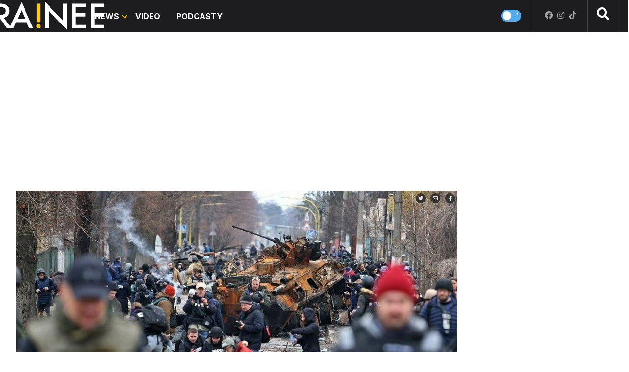

--- FILE ---
content_type: text/html; charset=utf-8
request_url: https://brainee.hnonline.sk/notsorry/news/cestovanie/96074398-pocul-si-uz-o-dark-turistike-ludia-vyhladavaju-miesta-ktore-sluzia-hororom-ako-predlohy-je-to-nebezpecne
body_size: 26594
content:

<!DOCTYPE html>
<html prefix="og: https://ogp.me/ns#" lang="sk-sk" dir="ltr" class='com_ocm view-item itemid-102989 j39 mm-hover site--brainee'>

<head>
	<meta charset="utf-8" />
	<meta name="keywords" content="vojnová turistika, Dark tourism, slumová turistika, disaster tourism, katastrofy, vojna" />
	<meta name="title" content="Počul si už o dark turistike? Ľudia vyhľadávajú miesta, ktoré slúžia hororom ako predlohy. Je to nebezpečné?" />
	<meta property="og:url" content="https://brainee.hnonline.sk/notsorry/news/cestovanie/96074398-pocul-si-uz-o-dark-turistike-ludia-vyhladavaju-miesta-ktore-sluzia-hororom-ako-predlohy-je-to-nebezpecne" />
	<meta property="og:title" content="Počul si už o dark turistike? Ľudia vyhľadávajú miesta, ktoré slúžia hororom ako predlohy. Je to nebezpečné?" />
	<meta property="og:type" content="article" />
	<meta property="og:image" content="https://static.hnonline.sk/images/slike/2023/03/27/2752654.jpg" />
	<meta name="image" content="https://static.hnonline.sk/images/slike/2023/03/27/2752654.jpg" />
	<meta property="og:description" content="Niekto preferuje turistiku, niekto slnečné pláže a iní zase radi obdivujú miesta zničené prírodnou či vojenskou katastrofou. Áno, dark tourism je trend, ktorý ukojí vskutku všelijaké úchylky." />
	<meta name="twitter:card" content="summary_large_image" />
	<meta name="cXenseParse:articleid" content="96074398" />
	<meta name="robots" content="max-image-preview:large" />
	<meta name="viewport" content="width=device-width, initial-scale=1.0, maximum-scale=2.0, user-scalable=yes, shrink-to-fit=no" />
	<meta name="HandheldFriendly" content="true" />
	<meta name="apple-mobile-web-app-capable" content="YES" />
	<meta property="article:published_time" content="2023-03-27T08:00:00" />
	<meta property="article:modified_time" content="2023-03-27T10:00:23" />
	<meta property="cXenseParse:author" content="Ivan Brezina" />
	<meta name="description" content="Niekto preferuje turistiku, niekto slnečné pláže a iní zase radi obdivujú miesta zničené prírodnou či vojenskou katastrofou. Áno, dark tourism je trend, ktorý ukojí vskutku všelijaké úchylky." />
	<title>BRAINEE.sk - Počul si už o dark turistike? Ľudia vyhľadávajú miesta, ktoré slúžia hororom ako predlohy. Je to nebezpečné?</title>
	<link href="https://brainee.hnonline.sk/notsorry/news/cestovanie/96074398-pocul-si-uz-o-dark-turistike-ludia-vyhladavaju-miesta-ktore-sluzia-hororom-ako-predlohy-je-to-nebezpecne" rel="canonical" />
	<link href="https://fonts.googleapis.com" rel="dns-prefetch" />
	<link href="https://fonts.gstatic.com" rel="preconnect" />
	<link href="/templates/site/bootstrap5/css/bootstrap.min.css" rel="stylesheet" />
	<link href="https://fonts.googleapis.com/css2?family=Inter:wght@400;600;700;800&display=swap" rel="stylesheet" />
	<link href="/templates/site/css/custom_brainee.css?1768346976" rel="stylesheet" />
	<script type="application/json" class="joomla-script-options new">{"structData-published-date":"2023-03-27 08:00:00","structData-modified-date":"2023-03-27 10:00:23","lazyExpand":5,"lazyPreload":false,"articleID":"96074398","category":"cestovanie","author":"Ivan Brezina","itemType":"100","itemTags":"'vojna', 'katastrofy', 'disaster tourism', 'slumov\u00e1 turistika', 'Dark tourism', 'vojnov\u00e1 turistika'","CMSPageType":"item","DFPTopCategoryAlias":"brainee","categoryHighParentId":"2985","categoryCurrentId":"2993","structData-articleSection":"Brainee","structData-isPremium":"","DFPShowAds":true,"DFPShowInArticleAds":true,"ItemType":"classic","structData-image":"https:\/\/static.hnonline.sk\/images\/slike\/2023\/03\/27\/o_2752654_1024.jpg","structData-headline":"Po\u010dul si u\u017e o dark turistike? \u013dudia vyh\u013ead\u00e1vaj\u00fa miesta, ktor\u00e9 sl\u00fa\u017eia hororom ako predlohy. Je to nebezpe\u010dn\u00e9?","structData-author-name":"Ivan Brezina","structData-author-url":"\/autor\/ivan-brezina-12026","DFPParagraphCount":21,"DFPBRCount":0,"AOKey":"notsorry","csrf.token":"59597f0655f8544406124e8fe98c384e","system.paths":{"root":"","base":""}}</script>
	<script src="/templates/site/js/jquery_noconflict_migrate.min.js?1719990784" defer></script>
	<script src="/templates/site/bootstrap5/js/bootstrap.bundle.min.js" defer></script>
	<script src="/templates/site/js/pushstream.js" defer></script>
	<script src="/templates/site/js/jquery.sticky-kit.min.js?1712415915" defer></script>
	<script src="/templates/site/js/splide.min.js?1712415915" defer></script>
	<script src="/templates/site/js/iframeResizer.min.js?1712415915" defer></script>
	<script src="/templates/site/js/custom_nojq.js?1748493880" defer></script>
	<script src="/templates/site/js/custom.js?1754558385" defer></script>
	<script src="/templates/site/js/custom_brainee.js?1712415915" defer></script>
	<script src="/templates/site/js/embeds.js?1748492978" defer></script>
	<script src="/templates/site/js/sse.js?1768346976" defer></script>
	<script src="/templates/site/js/ads.js?1768346976" defer></script>
	<script src="/media/system/js/core.js?4bc22f02368627a096b6a4e9deddb918"></script>
	<script>
var sseArticleID = "96074398"; var sseHost = "sse.hnonline.sk"; var sseLive = "";var siteTemplate = "brainee";var siteAds = "brainee";

window.lazySizesConfig = window.lazySizesConfig || {};
function getViewPortWidth() {
    return document.body.clientWidth;;
}    
function imageFallBack (imgElement, tplName) {
    if (typeof tplName === typeof undefined) { tplName = 'site'; }
    if (imgElement.getAttribute('data-fallback') === '') {
        try {
            imgElement.setAttribute('data-fallback', 'done');          

            var srcElements = [];
            var picElement = imgElement.parentNode;
            var sibling = picElement.firstChild;
            while (sibling) {
                if ((sibling.nodeType === 1) && (sibling !== imgElement)) {
                    srcElements.push(sibling);
                }
                sibling = sibling.nextSibling;
            }

            var screenWidth = getViewPortWidth();
            var imgPreffix = '/h_';    
            var imgSuffix = '_640.jpg';            
            var blMediaFound = false;                  
            srcElements.forEach(function(srcELement) {
                if (!blMediaFound) {
                    var strMedia = srcELement.getAttribute('media');
                    strMedia = strMedia.replace('(min-width: ', '');
                    strMedia = strMedia.replace('px)', '');
                    if (screenWidth >= parseInt(strMedia)) {
                        blMediaFound = true;
                        var strSrcset = srcELement.getAttribute('srcset');
                        sep = '#$#';
                        strSrcset = strSrcset.replace(/\//g, sep);
                        n = strSrcset.lastIndexOf(sep);
                        var imgname = strSrcset.substring(n + sep.length);
                        var imgPreffixTmp = imgname.substring(0, imgname.indexOf('_'));   
                        if (imgPreffixTmp.length > 0 ) {
                            imgPreffix = imgPreffixTmp;
                        }
                        var imgfb = (imgPreffix + '_no-image' + imgSuffix).replace('__', '_');
                        srcELement.setAttribute('srcset', '/templates/' + tplName + '/images/jpgs/' + imgfb);
                    }
                }                
            });            
        }
        catch(err) { 
            console.log(err.message);
        }        
    }        
}

	</script>
	<link rel="stylesheet" href="/templates/site/photoswipe/photoswipe.css?1712415915" media="print" onload="this.media='all'">
	<link rel="stylesheet" href="/templates/site/photoswipe/default-skin/default-skin.css?1712415915" media="print" onload="this.media='all'">
	<link rel="stylesheet" href="/templates/site/css/komento.style.min.css?1712415914" media="print" onload="this.media='all'">
	<script src="/templates/site/js/lazysizes.min.js?1712415915" async=""></script>
	<link rel="preload" href="/templates/site/fonts/font-awesome/webfonts/fa-brands-400.woff2" as="font" type="font/woff2" crossorigin="">
	<link rel="preload" href="/templates/site/fonts/font-awesome/webfonts/fa-solid-900.woff2" as="font" type="font/woff2" crossorigin="">
	<link rel="preload" href="/templates/site/fonts/font-awesome/webfonts/fa-regular-400.woff2" as="font" type="font/woff2" crossorigin="">
	<script src="https://ua.realtimely.io/script.js" data-site="BRAINEE" defer></script>
	<style>
</style>

	<script src='https://cdn.cpex.cz/cmp/v2/cpex-cmp.min.js?v2'></script>
<script type='text/javascript'>
                    window.didomiConfig = {
                        user: {
                            bots: {
                                consentRequired: false,
                                types: ['crawlers', 'performance'],
                                extraUserAgents: ['/cXense/gi']
                            }
                        },
                        integrations: {
                            vendors: {
                                gcm: {
                                    enable: true,
                                    setDefaultStatus: true,
                                    defaultStatus: {
                                      analytics: false, //'analytics_storage' default status Basic mode
                                      ad: false, //'ad_storage' default status
                                      ad_user_data: false, //'ad_user_data' default status
                                      ad_personalization: false, //'ad_personalization' default status
                                    },                                    
                                } 
                            }
                        }                        
                    }

                    window.didomiOnReady = window.didomiOnReady || [];
                    window.didomiOnReady.push(function (Didomi) {
                        var status = Didomi.getUserStatus();
                        var date = new Date('2022-09-28T22:00:00.000Z');
                        var created = new Date(status.created);
                        console.log(created);
                        if (created < date) {
                            Didomi.reset();
                        }
                    });
                    </script>
<meta property="fb:app_id" content="brainee" />

                <!-- Google Tag Manager -->
                <script>(function(w,d,s,l,i){w[l]=w[l]||[];w[l].push({'gtm.start':
                new Date().getTime(),event:'gtm.js'});var f=d.getElementsByTagName(s)[0],
                j=d.createElement(s),dl=l!='dataLayer'?'&l='+l:'';j.async=true;j.src=
                'https://www.googletagmanager.com/gtm.js?id='+i+dl;f.parentNode.insertBefore(j,f);
                })(window,document,'script','dataLayer','GTM-W922H2N');</script>
                <!-- End Google Tag Manager -->
        <script>
            !function(){"use strict";function e(e){var t=!(arguments.length>1&&void 0!==arguments[1])||arguments[1],c=document.createElement("script");c.src=e,t?c.type="module":(c.async=!0,c.type="text/javascript",c.setAttribute("nomodule",""));var n=document.getElementsByTagName("script")[0];n.parentNode.insertBefore(c,n)}!function(t,c){!function(t,c,n){var a,o,r;n.accountId=c,null!==(a=t.marfeel)&&void 0!==a||(t.marfeel={}),null!==(o=(r=t.marfeel).cmd)&&void 0!==o||(r.cmd=[]),t.marfeel.config=n;var i="https://sdk.mrf.io/statics";e("".concat(i,"/marfeel-sdk.js?id=").concat(c),!0),e("".concat(i,"/marfeel-sdk.es5.js?id=").concat(c),!1)}(t,c,arguments.length>2&&void 0!==arguments[2]?arguments[2]:{})}(window,6065,{} /* Config */)}();
        </script>        
        
        <script src="//sk.adocean.pl/files/js/ado.js"></script>
        <script>
            if(typeof ado!=="object"){ado={};ado.config=ado.preview=ado.placement=ado.master=ado.slave=function(){};}
            ado.config({mode: "new", xml: false, consent: true, characterEncoding: true});
            ado.preview({enabled: true});
            var myVars = "page_url=" + encodeURIComponent(window.location.href);

            ado.master({id: 'Wv2gupb_lxg0e_wL15HwvFVRU35NAXHn0o7GSvyIqL..z7', server: 'sk.adocean.pl', vars:myVars });
            console.log ("%c Ads::::: AdOcean key = " + " , masterID = Wv2gupb_lxg0e_wL15HwvFVRU35NAXHn0o7GSvyIqL..z7", "color: blue;");
        </script><script>var cX = cX || {options : { tcf20 : true }}; cX.callQueue = cX.callQueue || [];document.cookie = "__adblocker=; expires=Thu, 01 Jan 1970 00:00:00 GMT; path=/"; var setNptTechAdblockerCookie = function(adblocker) { var d = new Date(); d.setTime(d.getTime() + 60 * 5 * 1000); document.cookie = "__adblocker=" + (adblocker ? "true" : "false") + "; expires=" + d.toUTCString() + "; path=/"; if (adblocker) { cX.callQueue.push(['setCustomParameters', { 'adblocker': 'true' }]); } };var script = document.createElement("script"); script.setAttribute("async", true); script.setAttribute("src", "//www.npttech.com/advertising.js"); script.setAttribute("onerror", "setNptTechAdblockerCookie(true);"); document.getElementsByTagName("head")[0].appendChild(script); </script>
<script src="https://tag.aticdn.net/625391/smarttag.js"></script>


        
        
            <!-- Strossle SDK -->
            <script>
              window.strossle=window.strossle||function(){(strossle.q=strossle.q||[]).push(arguments)};
              strossle("0a958ce9-9e2e-4d35-8274-0bc9d7b975d4", ".strossle-widget-article");
            </script>
            <script async src="https://assets.strossle.com/0a958ce9-9e2e-4d35-8274-0bc9d7b975d4.js"></script>
            <!-- End Strossle SDK -->
<script>console.log ("%c CMS::::: showAds = true", "color: #000066");function clsfix () {
    try {
        var pageShowAds = true;
        var userAdFree = 'no';
        if (localStorage.getItem('adfree') !== null) { userAdFree = localStorage.getItem('adfree'); }
        console.log ("%c ADS::::: ADFREE : " + userAdFree, 'color: #006600;' );
        var adsCLSFix = (pageShowAds == true) && (userAdFree == 'no');
        if ( adsCLSFix ) {
            document.querySelector('html').classList.add('ads-cls-fix');
                    console.log ("%c ADS::::: CLS FIX : ON", 'color: #006600;' );
        } else {
            document.querySelector('html').classList.add('no-ads-cls-fix');
                    console.log ("%c ADS::::: CLS FIX : OFF", 'color: #006600;' );
        }
    } catch (error) {
        console.error(error);
    }
}
clsfix();
</script><link rel="apple-touch-icon" sizes="57x57" href="/templates/site/images/pngs/favicon-brainee/apple-icon-57x57.png">
<link rel="apple-touch-icon" sizes="60x60" href="/templates/site/images/pngs/favicon-brainee/apple-icon-60x60.png">
<link rel="apple-touch-icon" sizes="72x72" href="/templates/site/images/pngs/favicon-brainee/apple-icon-72x72.png">
<link rel="apple-touch-icon" sizes="76x76" href="/templates/site/images/pngs/favicon-brainee/apple-icon-76x76.png">
<link rel="apple-touch-icon" sizes="114x114" href="/templates/site/images/pngs/favicon-brainee/apple-icon-114x114.png">
<link rel="apple-touch-icon" sizes="120x120" href="/templates/site/images/pngs/favicon-brainee/apple-icon-120x120.png">
<link rel="apple-touch-icon" sizes="144x144" href="/templates/site/images/pngs/favicon-brainee/apple-icon-144x144.png">
<link rel="apple-touch-icon" sizes="152x152" href="/templates/site/images/pngs/favicon-brainee/apple-icon-152x152.png">
<link rel="apple-touch-icon" sizes="180x180" href="/templates/site/images/pngs/favicon-brainee/apple-icon-180x180.png">
<link rel="icon" type="image/png" sizes="192x192" href="/templates/site/images/pngs/favicon-brainee/android-icon-192x192.png">
<link rel="icon" type="image/png" sizes="32x32" href="/templates/site/images/pngs/favicon-brainee/favicon-32x32.png">
<link rel="icon" type="image/png" sizes="96x96" href="/templates/site/images/pngs/favicon-brainee/favicon-96x96.png">
<link rel="icon" type="image/png" sizes="16x16" href="/templates/site/images/pngs/favicon-brainee/favicon-16x16.png">
<link rel="manifest" href="/templates/site/images/pngs/favicon-brainee/manifest.json">
<meta name="msapplication-TileColor" content="#ffffff">
<meta name="msapplication-TileImage" content="/templates/site/images/pngs/favicon-brainee/ms-icon-144x144.png">
<meta name="theme-color" content="#ffffff">


<script src="https://publisher.caroda.io/videoPlayer/caroda.min.js?ctok=0d0cfd540103734d" crossorigin="anonymous" defer></script>
<script src="/templates/site/js/jwplayer.js"></script>


	<script async id="ebx" src="//applets.ebxcdn.com/ebx.js"></script>
  </head>

<body>

              
            <!-- Google Tag Manager (noscript) -->
            <noscript><iframe src="https://www.googletagmanager.com/ns.html?id=GTM-W922H2N"
            height="0" width="0" style="display:none;visibility:hidden"></iframe></noscript>
            <!-- End Google Tag Manager (noscript) -->
        <div id="fb-root"></div>
        <script defer crossorigin="anonymous" src="https://connect.facebook.net/sk_SK/sdk.js#xfbml=1&version=v12.0&appId=brainee&autoLogAppEvents=1" nonce="8ZFFdcKV"></script><div class="piano-pushnotify--brainee"></div>


    <div class="container container--break container--outter container--break-00">
<div class="grid">
<div class="position_break_00_top" ></div>

<div class="position_break_00_bottom" ></div>
</div>
</div>
<header id="t3-header" class="container container--inner t3-header ">   <nav id="t3-mainnav" class="navbar navbar-expand-lg navbar-main navbar-main--brainee fixed-allways"><div class="navbar-brand site-title site-title--brainee">
<a class="site-title__link" href="/notsorry" title="Brainee.sk">
<span class="site-title__txt">Brainee.sk</span><img class="site-title__img--big" src="/templates/site/images/svgs/logo_brainee.svg" alt="Brainee.sk"></a>
</div>
<button class="navbar-toggler collapsed" type="button" data-bs-toggle="collapse" data-bs-target="#navbarTarget" aria-controls="navbarTarget" aria-expanded="false" aria-label="Toggle navigation"><span class="navbar-toggler-icon"></span></button><div class="collapse navbar-collapse" id="navbarTarget"><ul class="navbar-nav navbar-nav--brainee mr-auto hide-menu "><li class="nav__item item-102986 nav__item--news dropdown parent"><a href="/notsorry/news" class=" nav__link">News</a><a class="nav-link dropdown-toggle" href="#" data-bs-toggle="dropdown" aria-haspopup="true" aria-expanded="false"></a>
<ul class="dropdown-menu"><li class="nav__item item-102987 nav__item--spolocnost dropdown parent"><a href="/notsorry/news/spolocnost" class="spolocnost nav__link">SPOLOČNOSŤ</a><a class="nav-link dropdown-toggle" href="#" data-bs-toggle="dropdown" aria-haspopup="true" aria-expanded="false"></a>
<ul class="dropdown-menu"><li class="nav__item item-102988 nav__item--slovensko"><a href="/notsorry/news/spolocnost/slovensko" class=" nav__link">Slovensko</a></li>
<li class="nav__item item-102989 nav__item--svet"><a href="/notsorry/news/spolocnost/svet" class=" nav__link">Svet</a></li>
<li class="nav__item item-102990 nav__item--lgbti"><a href="/notsorry/news/spolocnost/lgbti" class=" nav__link">LGBTI+</a></li>
<li class="nav__item item-102991 nav__item--rozhovory"><a href="/notsorry/news/spolocnost/rozhovory" class=" nav__link">Rozhovory</a></li>
<li class="nav__item item-102992 nav__item--vztahy"><a href="/notsorry/news/spolocnost/vztahy" class=" nav__link">Vzťahy</a></li>
<li class="nav__item item-102993 nav__item--sport"><a href="/notsorry/news/spolocnost/sport" class=" nav__link">Šport</a></li>
<li class="nav__item item-103205 nav__item--rodova-rovnost"><a href="/notsorry/news/spolocnost/rodova-rovnost" class=" nav__link">Rodová rovnosť</a></li>
<li class="nav__item item-103207 nav__item--troska-troska"><a href="/notsorry/news/spolocnost/troska-troska" class=" nav__link">TROŠKA TROSKA</a></li>
</ul>
</li>
<li class="nav__item item-102994 nav__item--tech dropdown parent"><a href="/notsorry/news/tech" class=" nav__link">TECH</a><a class="nav-link dropdown-toggle" href="#" data-bs-toggle="dropdown" aria-haspopup="true" aria-expanded="false"></a>
<ul class="dropdown-menu"><li class="nav__item item-102995 nav__item--mobily"><a href="/notsorry/news/tech/mobily" class=" nav__link">Mobily</a></li>
<li class="nav__item item-102996 nav__item--aplikacie"><a href="/notsorry/news/tech/aplikacie" class=" nav__link">Aplikácie</a></li>
<li class="nav__item item-102997 nav__item--inovacie"><a href="/notsorry/news/tech/inovacie" class=" nav__link">Inovácie</a></li>
<li class="nav__item item-102998 nav__item--recenzie"><a href="/notsorry/news/tech/recenzie" class=" nav__link">Recenzie</a></li>
<li class="nav__item item-102999 nav__item--ako-na-to"><a href="/notsorry/news/tech/ako-na-to" class=" nav__link">Ako na to</a></li>
</ul>
</li>
<li class="nav__item item-103000 nav__item--auto dropdown parent"><a href="/notsorry/news/auto" class=" nav__link">AUTO</a><a class="nav-link dropdown-toggle" href="#" data-bs-toggle="dropdown" aria-haspopup="true" aria-expanded="false"></a>
<ul class="dropdown-menu"><li class="nav__item item-103001 nav__item--modely"><a href="/notsorry/news/auto/modely" class=" nav__link">Modely</a></li>
<li class="nav__item item-103002 nav__item--ako-na-to"><a href="/notsorry/news/auto/ako-na-to" class=" nav__link">Ako na to </a></li>
</ul>
</li>
<li class="nav__item item-103003 nav__item--zabava dropdown parent"><a href="/notsorry/news/zabava" class=" nav__link">ZÁBAVA</a><a class="nav-link dropdown-toggle" href="#" data-bs-toggle="dropdown" aria-haspopup="true" aria-expanded="false"></a>
<ul class="dropdown-menu"><li class="nav__item item-103004 nav__item--filmy"><a href="/notsorry/news/zabava/filmy" class=" nav__link">Filmy</a></li>
<li class="nav__item item-103005 nav__item--hry"><a href="/notsorry/news/zabava/hry" class=" nav__link">Hry</a></li>
<li class="nav__item item-103006 nav__item--streamovacie-sluzby"><a href="/notsorry/news/zabava/streamovacie-sluzby" class=" nav__link">Streamovacie služby</a></li>
<li class="nav__item item-103007 nav__item--kvizy"><a href="/notsorry/news/zabava/kvizy" class=" nav__link">Kvízy</a></li>
</ul>
</li>
<li class="nav__item item-103008 nav__item--kultura dropdown parent"><a href="/notsorry/news/kultura" class=" nav__link">KULTÚRA</a><a class="nav-link dropdown-toggle" href="#" data-bs-toggle="dropdown" aria-haspopup="true" aria-expanded="false"></a>
<ul class="dropdown-menu"><li class="nav__item item-103009 nav__item--hudba"><a href="/notsorry/news/kultura/hudba" class=" nav__link">Hudba</a></li>
<li class="nav__item item-103010 nav__item--moda"><a href="/notsorry/news/kultura/moda" class=" nav__link">Móda</a></li>
<li class="nav__item item-103011 nav__item--socialne-siete"><a href="/notsorry/news/kultura/socialne-siete" class=" nav__link">Sociálne siete</a></li>
<li class="nav__item item-103012 nav__item--ostatne"><a href="/notsorry/news/kultura/ostatne" class=" nav__link">Ostatné</a></li>
<li class="nav__item item-103206 nav__item--influenceri"><a href="/notsorry/news/kultura/influenceri" class=" nav__link">Influenceri</a></li>
<li class="nav__item item-103208 nav__item--memecka"><a href="/notsorry/news/kultura/memecka" class=" nav__link">Memečka</a></li>
</ul>
</li>
<li class="nav__item item-103014 nav__item--veda dropdown parent"><a href="/notsorry/news/veda" class=" nav__link">VEDA</a><a class="nav-link dropdown-toggle" href="#" data-bs-toggle="dropdown" aria-haspopup="true" aria-expanded="false"></a>
<ul class="dropdown-menu"><li class="nav__item item-103013 nav__item--vesmir"><a href="/notsorry/news/veda/vesmir" class=" nav__link">Vesmír</a></li>
<li class="nav__item item-103015 nav__item--klimaticka-zmena"><a href="/notsorry/news/veda/klimaticka-zmena" class=" nav__link">Klimatická zmena</a></li>
<li class="nav__item item-103016 nav__item--ako-na-to"><a href="/notsorry/news/veda/ako-na-to" class=" nav__link">Ako na to</a></li>
</ul>
</li>
<li class="nav__item item-103017 nav__item--gastro dropdown parent"><a href="/notsorry/news/gastro" class=" nav__link">GASTRO</a><a class="nav-link dropdown-toggle" href="#" data-bs-toggle="dropdown" aria-haspopup="true" aria-expanded="false"></a>
<ul class="dropdown-menu"><li class="nav__item item-103018 nav__item--nove-trendy"><a href="/notsorry/news/gastro/nove-trendy" class=" nav__link">Nové trendy</a></li>
<li class="nav__item item-103019 nav__item--biznis"><a href="/notsorry/news/gastro/biznis" class=" nav__link">Biznis</a></li>
<li class="nav__item item-103020 nav__item--recepty"><a href="/notsorry/news/gastro/recepty" class=" nav__link">Recepty</a></li>
</ul>
</li>
<li class="nav__item item-103021 nav__item--cestovanie current dropdown parent"><a href="/notsorry/news/cestovanie" class=" nav__link">CESTOVANIE</a><a class="nav-link dropdown-toggle" href="#" data-bs-toggle="dropdown" aria-haspopup="true" aria-expanded="false"></a>
<ul class="dropdown-menu"><li class="nav__item item-103022 nav__item--tipy"><a href="/notsorry/news/cestovanie/tipy" class=" nav__link">Tipy</a></li>
<li class="nav__item item-103023 nav__item--cestopisy"><a href="/notsorry/news/cestovanie/cestopisy" class=" nav__link">Cestopisy</a></li>
<li class="nav__item item-103024 nav__item--rozhovory"><a href="/notsorry/news/cestovanie/rozhovory" class=" nav__link">Rozhovory</a></li>
</ul>
</li>
<li class="nav__item item-103025 nav__item--biznis dropdown parent"><a href="/notsorry/news/biznis" class=" nav__link">BIZNIS</a><a class="nav-link dropdown-toggle" href="#" data-bs-toggle="dropdown" aria-haspopup="true" aria-expanded="false"></a>
<ul class="dropdown-menu"><li class="nav__item item-103026 nav__item--startupy"><a href="/notsorry/news/biznis/startupy" class=" nav__link">Startupy</a></li>
<li class="nav__item item-103027 nav__item--novinky"><a href="/notsorry/news/biznis/novinky" class=" nav__link">Novinky</a></li>
<li class="nav__item item-103028 nav__item--zaujimavosti"><a href="/notsorry/news/biznis/zaujimavosti" class=" nav__link">Zaujimavosti</a></li>
<li class="nav__item item-103301 nav__item--pr-clanky"><a href="/notsorry/news/biznis/pr-clanky" class=" nav__link">PR články</a></li>
</ul>
</li>
</ul>
</li>
<li class="nav__item item-103029 nav__item--video"><a href="/notsorry/video" class=" nav__link">Video</a></li>
<li class="nav__item item-103030 nav__item--podcasty"><a href="/notsorry/podcasty" class=" nav__link">Podcasty</a></li>


</ul><div class="container container--inner container--mobile"><div class="navbar__mobile-copyright">Copyright <span class="impressum__copyright-logo">©</span> Brainee.sk 2026.</div></div></div></nav><div class="container container--inner container--search">
    <div class="grid grid--search">
                   
        
                        <a href="/" class="searchToggler" title="Vyhľadávanie">
                    <i class="fas fa-search"></i>                </a>
            <div class="searchBox">
                <form method="GET" action="/notsorry/search" id="mainMenuSearch">
                    <input class="searchInput" name="q" type="text" placeholder="Hľadať"/>
                    <button class="searchButton" type="submit"><i class="fas fa-search"></i></button>				
                </form>
            </div>
        
        <button class="theme-toggler">
			<span class="icon icon--day">
				<svg viewBox="0 0 180 95" fill="none" xmlns="http://www.w3.org/2000/svg">
					<circle class="sun" cx="47.5" cy="47.5" r="47.5" fill="white"></circle>
					<circle class="star" r="4" transform="matrix(-1 0 0 1 140 49)" fill="white"></circle>
					<circle class="star" r="10.5" transform="matrix(-1 0 0 1 164.5 23.5)" fill="white"></circle>
				</svg>
            </span>
			<span class="icon icon--night">
				<svg viewBox="0 0 180 95" fill="none" xmlns="http://www.w3.org/2000/svg">
					<path d="M142.13 12.3153C153.238 36.1278 142.822 64.3867 118.866 75.4284C111.817 78.6774 104.388 80.028 97.1238 79.7744C110.834 94.4767 133.003 99.4731 152.289 90.5841C176.244 79.5424 186.661 51.2835 175.553 27.4711C167.711 10.6618 151.241 0.606578 133.803 0C137.124 3.55992 139.965 7.67284 142.13 12.3153Z" fill="white"></path>
					<path class="star" d="M52.51 15.8573C52.7336 15.8608 52.9521 15.9226 53.1427 16.0361C53.3333 16.1496 53.4891 16.3107 53.5939 16.5026L56.7723 22.3478L63.9104 23.292C64.1457 23.3237 64.3668 23.42 64.5478 23.5696C64.7288 23.7191 64.8622 23.9156 64.9324 24.1362C65.0026 24.3568 65.0067 24.5922 64.9441 24.8149C64.8816 25.0377 64.755 25.2384 64.5792 25.3938L59.4674 29.92L60.6734 36.2871C60.7153 36.5087 60.6931 36.7372 60.6091 36.9471C60.5252 37.157 60.3828 37.3402 60.198 37.476C60.0131 37.6119 59.7929 37.6951 59.5622 37.7164C59.3315 37.7377 59.0992 37.6962 58.8913 37.5966L52.4905 34.5364L46.0897 37.5966C45.8818 37.6962 45.6495 37.7377 45.4188 37.7164C45.1881 37.6951 44.9679 37.6119 44.7831 37.476C44.5982 37.3402 44.4558 37.157 44.3719 36.9471C44.2879 36.7372 44.2657 36.5087 44.3077 36.2871L45.5136 29.92L40.4018 25.3938C40.226 25.2384 40.0994 25.0377 40.0369 24.8149C39.9743 24.5922 39.9784 24.3568 40.0486 24.1362C40.1188 23.9156 40.2522 23.7191 40.4332 23.5696C40.6142 23.42 40.8353 23.3237 41.0706 23.292L48.2087 22.3478L51.3871 16.5026C51.495 16.305 51.6569 16.1402 51.8551 16.0263C52.0532 15.9124 52.2799 15.854 52.51 15.8573Z" fill="white"></path>
					<path class="star" d="M64.0009 67.5374C64.144 67.5396 64.2838 67.5789 64.4058 67.6511C64.5278 67.7233 64.6276 67.8259 64.6946 67.948L66.7288 71.6677L71.2971 72.2685C71.4477 72.2887 71.5892 72.35 71.7051 72.4452C71.8209 72.5403 71.9063 72.6654 71.9513 72.8058C71.9962 72.9461 71.9988 73.0959 71.9587 73.2377C71.9187 73.3794 71.8377 73.5072 71.7252 73.606L68.4536 76.4864L69.2254 80.5382C69.2523 80.6791 69.2381 80.8245 69.1843 80.9581C69.1306 81.0917 69.0395 81.2083 68.9212 81.2947C68.8029 81.3812 68.662 81.4341 68.5143 81.4477C68.3666 81.4612 68.218 81.4349 68.0849 81.3715L63.9884 79.4241L59.8919 81.3715C59.7589 81.4349 59.6102 81.4612 59.4625 81.4477C59.3149 81.4341 59.174 81.3812 59.0557 81.2947C58.9373 81.2083 58.8462 81.0917 58.7925 80.9581C58.7388 80.8245 58.7245 80.6791 58.7514 80.5382L59.5232 76.4864L56.2516 73.606C56.1391 73.5072 56.0581 73.3794 56.0181 73.2377C55.9781 73.0959 55.9807 72.9461 56.0256 72.8058C56.0705 72.6654 56.1559 72.5403 56.2717 72.4452C56.3876 72.35 56.5291 72.2887 56.6797 72.2685L61.248 71.6677L63.2822 67.948C63.3513 67.8222 63.4549 67.7174 63.5817 67.6449C63.7086 67.5724 63.8536 67.5352 64.0009 67.5374Z" fill="white"></path>
					<ellipse class="star" cx="87.4842" cy="18.3418" rx="3.49937" ry="3.47847" fill="white"></ellipse>
					<ellipse class="star" cx="102.481" cy="41.2003" rx="3.49937" ry="3.47847" fill="white"></ellipse>
					<ellipse class="star" cx="3.49937" cy="60.0834" rx="3.49937" ry="3.47847" fill="white"></ellipse>
				</svg>
            </span>
		</button>
        
        <div class="top__socials icon__socials"><a class="icon__social icon__social--facebook" title="Facebook" href="https://www.facebook.com/Braineesk-109669047774695" target="_blank"><i class="fa fa-facebook"></i></a><a class="icon__social icon__social--instagram" title="Instagram" href="https://www.instagram.com/brainee_sk/" target="_blank"><i class="fa fa-instagram"></i></a><a class="icon__social icon__social--tiktok" title="TikTok" href="https://www.tiktok.com/@brainee.sk" target="_blank"><svg xmlns="http://www.w3.org/2000/svg" viewBox="0 0 448 512"><path d="M448,209.91a210.06,210.06,0,0,1-122.77-39.25V349.38A162.55,162.55,0,1,1,185,188.31V278.2a74.62,74.62,0,1,0,52.23,71.18V0l88,0a121.18,121.18,0,0,0,1.86,22.17h0A122.18,122.18,0,0,0,381,102.39a121.43,121.43,0,0,0,67,20.14Z"/></svg></a></div>
    </div>
</div>




   </header><div class="container--break-menu">
<div id="module_1166_wrap">
		<script id="module_1166">
		(function() {

			var request = new XMLHttpRequest();
			var jsonURL = "https://static.hnonline.sk/modules_cache/module_1166.json";
			request.open("GET", jsonURL, true);
			console.log("%c JSON:::: request " + jsonURL, "color: #EE8800;")

			request.onload = function() {
				if (this.status >= 200 && this.status < 400) {
					try { 
						var jsonhtml = JSON.parse(this.response);
						var elm = document.getElementById("module_1166");
						elm.insertAdjacentHTML("afterend", jsonhtml);	

						// execute scripts inside json html
						var elmwrap = document.getElementById("module_1166_wrap");
						Array.from(elmwrap.querySelectorAll("script")).forEach( origScript => {
							if (origScript.getAttribute("id") != "module_1166") { 
								const newScript = document.createElement("script");
								Array.from(origScript.attributes).forEach( attr => newScript.setAttribute(attr.name, attr.value) );
								newScript.appendChild(document.createTextNode(origScript.innerHTML));
								origScript.parentNode.replaceChild(newScript, origScript);
							}
						});
						console.log("%c JSON:::: received " + jsonURL, "color: #EE8800;")
					} catch (err) {
						console.log("%c JSON::::: error1 " + jsonURL, "color: red;")
					}
				} else {
					console.log("%c JSON::::: error2 " + jsonURL, "color: red;")
				}
			};

			request.onerror = function() {
				console.log("%c JSON::::: error3 " + jsonURL + " " + request.responseText, "color: red;");
			};
			request.loadend = function() {
				console.log("%c JSON::::: loadend " + jsonURL + " " + request.responseText, "color: red;");
			};
			request.send();

		})();
		</script>
	</div>
</div>
<div class="position_wall_left_right">
<div class="position_wall_left">
</div>
<div class="position_wall_right">
</div>
</div>


    <span id="startOfPageId96074398"></span><main id="ocmContainer" class="page--item itemView itemView--classic itemView--classic item--typeId-100 item--sticky   item--show-ads"><div class="container container--break container--outter container--break-branding">
<div class="grid">
<div class="position_break_branding_top" ></div>

<div class="position_break_branding_bottom" ></div>
</div>
</div>
<div class="container container--break container--outter container--break-lead_mob">
<div class="grid">
<div class="position_break_lead_mob_top" ></div>

<div class="position_break_lead_mob_bottom" ></div>
</div>
</div>
<div class="container container--break container--outter container--break-01">
<div class="grid">
<div class="position_break_01_top" ></div>

<div class="position_break_01_bottom" ></div>
</div>
</div>
<div class="container container--inner container--item"><div class="item__top"></div><div class="grid grid--bottom item__bottom"><div class="item__body"><div class="item__image-block"><div class="item__image grid__card--large-icons"><a href="https://brainee.hnonline.sk/notsorry/news/cestovanie/96074398-pocul-si-uz-o-dark-turistike-ludia-vyhladavaju-miesta-ktore-sluzia-hororom-ako-predlohy-je-to-nebezpecne?showPhotoGallery" title="Galéria">					<figure class="card__figure card__figure--cropped">
						<picture class="card__picture card__picture--new">
<source media="(min-width: 1024px)" srcset="https://static.hnonline.sk/images/slike/2023/03/27/h_2752654_1280.jpg?2023-03-27-10-00-23" />
<source media="(min-width: 768px)" srcset="https://static.hnonline.sk/images/slike/2023/03/27/h_2752654_1024.jpg?2023-03-27-10-00-23" />
<source media="(min-width: 480px)" srcset="https://static.hnonline.sk/images/slike/2023/03/27/h_2752654_640.jpg?2023-03-27-10-00-23" />
<source media="(min-width: 360px)" srcset="https://static.hnonline.sk/images/slike/2023/03/27/h_2752654_480.jpg?2023-03-27-10-00-23" />
<source media="(min-width: 1px)" srcset="https://static.hnonline.sk/images/slike/2023/03/27/h_2752654_340.jpg?2023-03-27-10-00-23" />
<img class="card__image" src="https://static.hnonline.sk/images/slike/2023/03/27/o_2752654_1024.jpg" alt="Vojnov&aacute; turistika v Buči." onerror="imageFallBack(this, 'site')" data-fallback="" />
</picture>
					</figure>
				</a>

							
			</div>

			<div class="item__image-info"><span class="item__image-desc">Vojnová turistika v Buči.</span><span class="item__image-credit"><i class="fa fa-camera"></i>Twitter/ Timurfrombxl/</span></div>		</div><div class="item__head item__head--brainee"><a href="/" class="btn btn-warning d-none btn--selink" data-href="https://brainee.hnonline.sk/notsorry/news/cestovanie/96074398-pocul-si-uz-o-dark-turistike-ludia-vyhladavaju-miesta-ktore-sluzia-hororom-ako-predlohy-je-to-nebezpecne" target="_blank" title="Otvori članak u StoryEditor-u">StoryEditor</a><div class="item--group category__social"><a class="item__category item__category-link" href="/notsorry/news/cestovanie" title="CESTOVANIE">CESTOVANIE</a><div class="item__share">
    <a class="item__share-icon item__share-twitter" title="Twitter" href="https://twitter.com/intent/tweet?text=Po%C4%8Dul%20si%20u%C5%BE%20o%20dark%20turistike%3F%20%C4%BDudia%20vyh%C4%BEad%C3%A1vaj%C3%BA%20miesta%2C%20ktor%C3%A9%20sl%C3%BA%C5%BEia%20hororom%20ako%20predlohy.%20Je%20to%20nebezpe%C4%8Dn%C3%A9%3F&amp;url=https%3A%2F%2Fbrainee.hnonline.sk%2Fnotsorry%2Fnews%2Fcestovanie%2F96074398-pocul-si-uz-o-dark-turistike-ludia-vyhladavaju-miesta-ktore-sluzia-hororom-ako-predlohy-je-to-nebezpecne"  onclick="window.open(this.href, 'tweetWin', 'left=50,top=50,width=600,height=450,toolbar=0'); return false;">
                <i class="fab fa-twitter fa--icon"></i>
    </a>            
            <a class="item__share-icon item__share-mail" title="E-mail" href="/cdn-cgi/l/email-protection#[base64]">
                        <i class="far fa-envelope fa--icon"></i>
        </a>
        <a class="item__share-icon item__share-facebook" title="Facebook" href="https://www.facebook.com/sharer.php?u=https%3A%2F%2Fbrainee.hnonline.sk%2Fnotsorry%2Fnews%2Fcestovanie%2F96074398-pocul-si-uz-o-dark-turistike-ludia-vyhladavaju-miesta-ktore-sluzia-hororom-ako-predlohy-je-to-nebezpecne" onclick="window.open(this.href, 'tweetWin', 'left=50,top=50,width=600,height=450,toolbar=0'); return false;">
                            <i class="fab fa-facebook-f fa--icon"></i>
                
    </a>

                    

    </div></div><h1 class="item__title">Počul si už o dark turistike? Ľudia vyhľadávajú miesta, ktoré slúžia hororom ako predlohy. Je to nebezpečné?</h1></div><div class="item__author-time"><a class="item__author-single item__author-link" href="/notsorry/autor/ivan-brezina-12026"><span class="item__author-name">Ivan Brezina</span></a><span class="item__time card__time"><i class="fa fa-calendar fa--icon"></i>27.03.2023., 10:00h</span></div><div class="item__subtitle"><p>Niekto preferuje turistiku, niekto slnečné pláže a iní zase radi obdivujú miesta zničené prírodnou či vojenskou katastrofou. Áno, dark tourism je trend, ktorý ukojí vskutku všelijaké úchylky.</p></div>	<div class="item--socials inline">
		<strong>Lajkuj Brainee.sk na</strong>
		<div class="item--socials icons">
			<a class="icon__social icon__social--facebook" title="Facebook" href="https://www.facebook.com/Braineesk-109669047774695" target="_blank">
				<i class="fa fa-facebook"></i>
			</a>	
			<a class="icon__social icon__social--instagram" title="Instagram" href="https://www.instagram.com/brainee_sk/" target="_blank">
                <i class="fa fa-instagram"></i>
			</a>
			<a class="icon__social icon__social--tiktok" title="TikTok" href="https://www.tiktok.com/@brainee.sk" target="_blank">
                <svg xmlns="http://www.w3.org/2000/svg" viewBox="0 0 448 512"><path d="M448,209.91a210.06,210.06,0,0,1-122.77-39.25V349.38A162.55,162.55,0,1,1,185,188.31V278.2a74.62,74.62,0,1,0,52.23,71.18V0l88,0a121.18,121.18,0,0,0,1.86,22.17h0A122.18,122.18,0,0,0,381,102.39a121.43,121.43,0,0,0,67,20.14Z"/></svg>
			</a>
		</div>	
    </div>
<div class="itemFullText"><div class="piano-article-nl-signup-btn"></div><div class="piano-article-nl-signup"></div><p>Dovolenka vo vojnou zmietanej Ukrajine? Vedci z univerzity v britskom Portsmouthe<a href="https://www.port.ac.uk/news-events-and-blogs/news/war-tourists-fighting-on-a-virtual-front-since-ukraine-russia-war" target="_blank"> tvrdia</a>, že to nemusí byť také zvláštne ako sa na prvý pohľad zdá.</p>

<p><strong>Vojnová turistika</strong></p>

<p>Vojnová turistika nie je nič nové. Už v čase krymskej vojny (1853-1856) dal americký spisovateľ Mark Twain dohromady skupinu zvedavcov, ktorých odviezol na miesta bojov. Vraj tam dokonca zbierali šrapnely ako suveníry, <a href="https://www.idnes.cz/cestovani/kolem-sveta/valecna-turistika-doom-tourism-tornado-prirodni-katastrofa.A230323_165104_kolem-sveta_dyn" target="_blank">uvádza iDnes.cz.</a></p>

<p>Podobní výletníci hľadajúci vzrušenie sú doložení aj z vojen v bývalej Juhoslávii v 90. rokoch 20. storočia. Smutným mediálnym hrdinom tejto zvrhlej zábavy je japonský komik Toshifumi Fujimoto. Nudil sa tak, že postupne navštívil boje v Sýrii, Jemene, Afganistane a ďalších nebezpečných krajinách.</p>

<div class="se-embed se-embed--twitter">
<blockquote class="twitter-tweet"><p lang="en" dir="ltr">In February 1919, Leopold Maertens was the first inhabitant to return to Geluveld. By means of residual war material, he built a barrack that served as a pub, a shop and a bakery. By the end of 1919, 235 people were living in 60 barracks. Picture: War tourism Geluveld, 1919-20 <a href="https://t.co/76wBqZoWiW">pic.twitter.com/76wBqZoWiW</a></p>— Memorial Museum Passchendaele 1917 (@MMP1917) <a href="https://twitter.com/MMP1917/status/1379388424461942787?ref_src=twsrc%5Etfw">April 6, 2021</a></blockquote> <!--<script async src="https://platform.twitter.com/widgets.js" charset="utf-8"></script>-->
</div>

<p>Výskumníci z Portsmouthu teraz analyzovali webové záujmové skupiny a diskusné fóra o ukrajinskom konflikte. Dospeli k záveru, že u časti z nás ide hlavne o silu zážitku.</p>

<p><strong>Turisti prírodných katastrof</strong></p>

<p>Zvedavcov lákajú aj miesta prírodných katastrof. Takzvaní disaster tourists sťažovali prácu záchranárom napríklad pri záplavách, ktoré postihli Prahu v auguste 2002. Strážnici vtedy museli od povodňových bariér vyháňať zástupy „turistov“ s foťákmi a kamerami, ktorí chceli vidieť katastrofu zblízka.</p>

<div class="se-embed se-embed--twitter">
<blockquote class="twitter-tweet"><p lang="en" dir="ltr">"Tourist, shame on you": Disaster tourism in the aftermath of Hurricane Katrina. <a href="http://t.co/WRefML0sQv">http://t.co/WRefML0sQv</a> <a href="http://t.co/O4YLvEPBsP">pic.twitter.com/O4YLvEPBsP</a></p>— SocImages (@SocImages) <a href="https://twitter.com/SocImages/status/505439723796430849?ref_src=twsrc%5Etfw">August 29, 2014</a></blockquote> <!--<script async src="https://platform.twitter.com/widgets.js" charset="utf-8"></script>-->
</div>

<p>To isté sa dialo v júni 2021 na Břeclavsku a Hodonínsku, kde udrelo tornádo. „Prišli celé rodiny aj s malými deťmi. Fotili sa pri vyvrátených stromoch, pri autách pohodených jedno na druhom, ako by sa kochali,“ rozprávali novinárom miestni znechutene. Domy zrovnané živlom so zemou si zvedavci dokonca natáčali z dronov.</p>

<p><strong>Občas však turisti aj pomôžu</strong></p>

<p>Paradoxom je, že zvedavci privezú peniaze hotelierom, reštauratérom alebo majiteľom obchodov. Toto si uvedomili napríklad v Nepále, kde v apríli 2015 došlo k ničivému zemetraseniu. „To najlepšie, čo pre nás teraz môžete urobiť, je, že k nám prídete na trek,“ vyzývala vláda v Káthmandú.</p>

<div class="se-embed se-embed--article">
	<a class="se__anchor" href="https://brainee.hnonline.sk/notsorry/news/cestovanie/96068136-toto-je-pre-teba-dolezity-rebricek-ak-sa-chystas-cestovat-sam-zverejnili-zoznam-destinacii-kde-zahynulo-najviac-turistov">
		<figure class="se__figure">
			<img class="se__img lazyload" src="/templates/site/images/jpgs/ph_h_no-image_220.jpg?v2" data-orig-img="https://static.hnonline.sk/images/slike/2023/02/20/2618662.jpg?1676902558" alt="image">
		</figure >
		<div class="se__meta">
			<div class="se__category"></div>
			<div class="se__publish-up"></div>
			<div class="se__title"><p>Toto je pre teba dôležitý rebríček, ak sa chystáš cestovať sám. Zverejnili zoznam destinácií, kde zahynulo najviac turistov</p>
</div>
     	</div>
    </a>
</div>

<p>Zaujímavé je, že pohromoví turisti nemusia byť len prvoplánoví cynici, ktorí akoby to postihnutým skoro priali. Za túžbou vidieť cudzie nešťastie môže byť aj podvedomý súcit.</p>

<p><strong>Temná turistika</strong></p>

<p>Príbuzným fenoménom je takzvaná temná turistika. „Dark tourists“ cielene navštevujú miesta spojené so smrťou, katastrofami, haváriami a tragédiami. Existujú cestovky, ktoré vám zariadia povolenie na vstup do zakázanej zóny okolo Černobyľu. Obľúbenou turistickou destináciou sú aj „vražedné polia“ na predmestí kambodžského Phnompenhu, kde bolo za Červených Khmérov popravených 9 000 ľudí.</p>

<div class="se-embed se-embed--twitter">
<blockquote class="twitter-tweet"><p lang="en" dir="ltr">The Kelvedon Hatch Secret Nuclear Bunker that is not so secret any more<a href="https://twitter.com/CihuahMulier?ref_src=twsrc%5Etfw">@CihuahMulier</a> <a href="https://twitter.com/RJonTourUK?ref_src=twsrc%5Etfw">@RJonTourUK</a> <a href="https://twitter.com/2WeekTraveller?ref_src=twsrc%5Etfw">@2WeekTraveller</a> <a href="https://twitter.com/SonjaSwissLife?ref_src=twsrc%5Etfw">@SonjaSwissLife</a> <a href="https://twitter.com/vagabondinglife?ref_src=twsrc%5Etfw">@vagabondinglife</a> <a href="https://twitter.com/AndyGibsonTV?ref_src=twsrc%5Etfw">@AndyGibsonTV</a> <a href="https://twitter.com/Travellersoul76?ref_src=twsrc%5Etfw">@Travellersoul76</a><a href="https://twitter.com/hashtag/DarkTourism?src=hash&ref_src=twsrc%5Etfw">#DarkTourism</a> <a href="https://twitter.com/hashtag/Essex?src=hash&ref_src=twsrc%5Etfw">#Essex</a> <a href="https://twitter.com/hashtag/UnitedKingdom?src=hash&ref_src=twsrc%5Etfw">#UnitedKingdom</a> <a href="https://twitter.com/hashtag/travel?src=hash&ref_src=twsrc%5Etfw">#travel</a> <a href="https://twitter.com/hashtag/tourism?src=hash&ref_src=twsrc%5Etfw">#tourism</a> <a href="https://twitter.com/hashtag/backpacking?src=hash&ref_src=twsrc%5Etfw">#backpacking</a> <a href="https://twitter.com/hashtag/secret?src=hash&ref_src=twsrc%5Etfw">#secret</a> <a href="https://t.co/gHXX5YXxB1">https://t.co/gHXX5YXxB1</a> <a href="https://t.co/ACbZNllNQ0">pic.twitter.com/ACbZNllNQ0</a></p>— Nomadic Backpacker | World Traveller (@NomadicBackpac1) <a href="https://twitter.com/NomadicBackpac1/status/1639688601209569286?ref_src=twsrc%5Etfw">March 25, 2023</a></blockquote> <!--<script async src="https://platform.twitter.com/widgets.js" charset="utf-8"></script>-->
</div>

<p>Sú však aj miesta, kde sa na to musíme pozrieť inak. Prečo jazdíme do Terezína, Osvienčimu alebo napríklad do bývalého tábora Vojna pri Příbrami, kde za komunizmu umierali politickí väzni? Prečo sa ideme s deťmi pozrieť do pražského kostola Cyrila a Metoda, kde zomreli hrdinovia atentátu na Heydricha? Toto nebude povrchný zážitok. Tými miestami si pripomíname temnú minulosť, aby sa už podobná neopakovala.</p>

<p><strong>Obdivovanie chudoby</strong></p>

<p>Po svetovom úspechu britského filmu Milionár z chatrče (2008) zaplavila bombajský slum Dháraví vlna západných turistov, ktorí chceli vidieť, kde sa to odohralo. Takzvaná slumová turistika však existovala už dávno pred filmom.</p>

<div class="se-embed se-embed--photo">
    <figure class="se__figure">
    <a class="se__anchor image-popup-vertical-fit open-gallery--photoswipe-embed" href="https://static.hnonline.sk/images/slike/2023/03/27/2752655.jpg" title="">
       <img class="se__img lazyload" src="/templates/site/images/jpgs/ph_h_no-image_220.jpg?v2" data-src="https://static.hnonline.sk/images/slike/2023/03/27/2752655.jpg?1679911223" alt="image">
    </a>
     <div class="se__meta">
            <div class="se__caption"><p>Po svetovom úspechu britského filmu Milionár z chatrče (2008) zaplavila bombajský slum Dharavi vlna západných turistov.</p></div>        
            <div class="se__source">
               <i class="se__icon fa fa-camera"></i>
              <span class="se__caption">Twitter/joshuavineyard/</span>
            </div> 
    </div>
    </figure >
</div>

<p>Kritici namietajú, že bohatých ľudí do slumov okrem senzácie láka aj pocit „Predsa len si nežijem zas tak zle“. Podľa opačného názoru to ale obyvateľom slumov pomáha. Turizmus totiž zvyšuje šancu, že na odstránenie chudoby prispeje aj samotný štát.</p>

<div class="se-embed se-embed--article">
	<a class="se__anchor" href="https://brainee.hnonline.sk/notsorry/news/cestovanie/96069403-pocul-si-uz-o-novej-dani-tri-oblubene-dovolenkove-destinacie-slovakov-zvysuju-poplatky-pre-turistov">
		<figure class="se__figure">
			<img class="se__img lazyload" src="/templates/site/images/jpgs/ph_h_no-image_220.jpg?v2" data-orig-img="https://static.hnonline.sk/images/slike/2023/02/27/2644901.jpg?1677499807" alt="image">
		</figure >
		<div class="se__meta">
			<div class="se__category"></div>
			<div class="se__publish-up"></div>
			<div class="se__title"><p>Počul si už o novej dani? Tri obľúbené dovolenkové destinácie Slovákov zvyšujú poplatky pre turistov</p>
</div>
     	</div>
    </a>
</div>

<p>Ďalšou špeciálnou odrodou je turistika zániku (doom tourism), pri ktorej ide o to, uvidieť niečo, čo nenávratne zmizne. Amazonský prales pred stavbou diaľnice, poslednú generáciu ľudojedov z Papuy Novej Guiney. Alebo treba dno budúcej priehrady tesne pred zaplavením.</p>

<p style="text-align: center;"><em>Portál iDnes patrí do portfólia vydavateľstva Mafra, ktorého súčasťou je aj Brainee.</em></p></div><div class="item__tags"><a class="btn btn-danger item__tag btn--type-color" href="/notsorry/tag/vojnova-turistika" title="vojnov&aacute; turistika">#VOJNOVÁ TURISTIKA</a><a class="btn btn-danger item__tag btn--type-color" href="/notsorry/tag/dark-tourism" title="Dark tourism">#DARK TOURISM</a><a class="btn btn-danger item__tag btn--type-color" href="/notsorry/tag/slumova-turistika" title="slumov&aacute; turistika">#SLUMOVÁ TURISTIKA</a><a class="btn btn-danger item__tag btn--type-color" href="/notsorry/tag/disaster-tourism" title="disaster tourism">#DISASTER TOURISM</a><a class="btn btn-danger item__tag btn--type-color" href="/notsorry/tag/katastrofy" title="katastrofy">#KATASTROFY</a><a class="btn btn-danger item__tag btn--type-color" href="/notsorry/tag/vojna" title="vojna">#VOJNA</a></div><div class="item__share--bottom"><div class="item__share">
    <a class="item__share-icon item__share-twitter" title="Twitter" href="https://twitter.com/intent/tweet?text=Po%C4%8Dul%20si%20u%C5%BE%20o%20dark%20turistike%3F%20%C4%BDudia%20vyh%C4%BEad%C3%A1vaj%C3%BA%20miesta%2C%20ktor%C3%A9%20sl%C3%BA%C5%BEia%20hororom%20ako%20predlohy.%20Je%20to%20nebezpe%C4%8Dn%C3%A9%3F&amp;url=https%3A%2F%2Fbrainee.hnonline.sk%2Fnotsorry%2Fnews%2Fcestovanie%2F96074398-pocul-si-uz-o-dark-turistike-ludia-vyhladavaju-miesta-ktore-sluzia-hororom-ako-predlohy-je-to-nebezpecne"  onclick="window.open(this.href, 'tweetWin', 'left=50,top=50,width=600,height=450,toolbar=0'); return false;">
                <i class="fab fa-twitter fa--icon"></i>
    </a>            
            <a class="item__share-icon item__share-mail" title="E-mail" href="/cdn-cgi/l/email-protection#[base64]">
                        <i class="far fa-envelope fa--icon"></i>
        </a>
        <a class="item__share-icon item__share-facebook" title="Facebook" href="https://www.facebook.com/sharer.php?u=https%3A%2F%2Fbrainee.hnonline.sk%2Fnotsorry%2Fnews%2Fcestovanie%2F96074398-pocul-si-uz-o-dark-turistike-ludia-vyhladavaju-miesta-ktore-sluzia-hororom-ako-predlohy-je-to-nebezpecne" onclick="window.open(this.href, 'tweetWin', 'left=50,top=50,width=600,height=450,toolbar=0'); return false;">
                            <i class="fab fa-facebook-f fa--icon"></i>
                
    </a>

                    

    </div></div><div class="item__fbcomments"><div class="fb-comments" data-href="https://brainee.hnonline.sk/notsorry/news/cestovanie/96074398-pocul-si-uz-o-dark-turistike-ludia-vyhladavaju-miesta-ktore-sluzia-hororom-ako-predlohy-je-to-nebezpecne" data-numposts="10" data-mobile="true" data-width="100%"></div></div><div class="position_item_center_06_top" ></div>

<div class="position_item_center_06_bottom" ></div>
</div><div class="item__side"><div class="position_item_right_01_top" ></div>

<div class="position_item_right_01_bottom" ></div>


<div class="custom"  >
	<div class="rozhovor-nadpis">
<a class="nadpis-link" href="https://brainee.hnonline.sk/notsorry/video/96191615-matchmakerka-diana-spriaznenych-dusi-mame-vela-chodia-okolo-nas-len-im-nedavame-sancu-sou-bachelor-je-hrozna">Top rozhovor</a>
<div class="rozhovorvideoholder">
<script data-cfasync="false" src="/cdn-cgi/scripts/5c5dd728/cloudflare-static/email-decode.min.js"></script><script src="https://cdn.jwplayer.com/players/lFqfrOf4-X5TwBHkc.js"></script>
</div>
<style>
  .rozhovor-nadpis {
    display: block!important;
    container-name: rozhovorbox;
    container-type: inline-size;
margin-top: 5px;
  }
.rozhovor-nadpis a {
    color: black;
    font-size: 22px;
        font-family: "Inter", sans-serif;
        text-decoration: none;

  }
#botr_lFqfrOf4_X5TwBHkc_div {
width: 100%!important;
height: 300px!important;
}

@container (width < 420px) {
.rozhovor-nadpis {
margin-top: 5px;
}
.rozhovor-nadpis a {
    font-size: 19px;
}
#botr_lFqfrOf4_X5TwBHkc_div {
height: 230px!important;
}
}

@container (width < 350px) {
.rozhovor-nadpis {
margin-top: 5px;
}
.rozhovor-nadpis a {
    font-size: 16px;
}
#botr_lFqfrOf4_X5TwBHkc_div {
height: 170px!important;
}
}
</style>
</div>









</div>
<style>
    .articles { display: none; }
    .cx-item img{
  display: block!important;
}
    
</style>
<div class="grid-popular">
    <div class="grid grid-tabs">
        <div class="grid grid__head"><div class="grid__head--title">NAJČÍTANEJŠIE</div></div>

        <div class="nav nav-tabs nav-tabs--aktualne7dni menu nav nav-tabs nav-tabs--24h3d7d" id="nav-tabs--aktualne7dni" role="tablist">
                <span class="nav-item nav-item--T24h"><button class="nav-link active" onclick="filterArticles('24h', this)">24</button></span>
                <span class="nav-item nav-item--T24h"><button class="nav-link " onclick="filterArticles('7d', this)">7</button></span>
        </div>

    
    <div class="tab-content">
    <div id="articles-24h" class="articles tab-pane fade show" style="display: block;">
<div id="brainee--pianomostread--24h"></div>
    </div>
    <div id="articles-7d" class="articles tab-pane fade show">
<div id="brainee--pianomostread--7d"></div>
    </div>
    </div>
    </div>

    <script>
        function filterArticles(timeFrame, button) {
            const articles = document.querySelectorAll('.articles');
            articles.forEach(article => {
                article.style.display = 'none';
            });
            document.getElementById(`articles-${timeFrame}`).style.display = 'block';
            const buttons = document.querySelectorAll('.menu button');
            buttons.forEach(btn => {
                btn.classList.remove('active');
            });
            button.classList.add('active');
        }

var cX = window.cX = window.cX || {}; cX.callQueue = cX.callQueue || [];
    cX.CCE = cX.CCE || {}; cX.CCE.callQueue = cX.CCE.callQueue || [];
    cX.CCE.callQueue.push(['invoke', function() {
        cX.CCE.runMulti([
            {
                widgetParams: {
                    widgetId: 'f6f5be8ac3ea78692e8671d27c31831f267ac243',
                    targetElementId: 'brainee--pianomostread--24h'
                }
            },
            {
                widgetParams: {
                    widgetId: '4368bddb43d8de7da4a29ab08c0c46102f95fbef',
                    targetElementId: 'brainee--pianomostread--7d'
                }
            }
        ], false);
    }]);

    </script>
</div><div class="position_item_right_02_top" ></div>

<div class="position_item_right_02_bottom" ></div>
</div></div><h2 class="grid item__related--title">Súvisiace články</h2><div class="grid grid--related items__related"><div class="item__related item__related-1 grid__card--titleoverimage grid__card--n3"><article class=" card__article card__article--tipy card__article--cestovanie card--mod-rel card--art-class-102 card--pix-3004 " >
<a class="card__article-link" href="/notsorry/news/cestovanie/tipy/96034744-5-slovenskych-cestovatelov-prezradilo-co-si-nikdy-nezabudnu-pribalit-na-cesty" title="5 slovensk&yacute;ch cestovateľov prezradilo, čo si nikdy nezabudn&uacute; pribaliť na cesty">
<figure class="card__figure">
<picture class="card__picture card__picture--new">
<source media="(min-width: 1280px)" srcset="/templates/site/images/jpgs/ph_h_no-image_220.jpg?v1" data-srcset="https://static.hnonline.sk/images/slike/2022/08/09/h_1922725_480.jpg?20220810071900"/>
<source media="(min-width: 1024px)" srcset="/templates/site/images/jpgs/ph_k_no-image_220.jpg?v1" data-srcset="https://static.hnonline.sk/images/slike/2022/08/09/k_1922725_480.jpg?20220810071900"/>
<source media="(min-width: 480px)" srcset="/templates/site/images/jpgs/ph_h_no-image_220.jpg?v1" data-srcset="https://static.hnonline.sk/images/slike/2022/08/09/h_1922725_1024.jpg?20220810071900"/>
<source media="(min-width: 1px)" srcset="/templates/site/images/jpgs/ph_h_no-image_220.jpg?v1" data-srcset="https://static.hnonline.sk/images/slike/2022/08/09/h_1922725_480.jpg?20220810071900"/>
<img class="card__image lazyload" src="https://static.hnonline.sk/images/slike/2022/08/09/o_1922725_1024.jpg" alt="1922725" onerror="imageFallBack(this, 'site')" data-fallback="" />
</picture>
<div class="card__figure-icons"></div></figure>
<h3 class="card__info has_ellipsis">
<span class="card__title ">
5 slovenských cestovateľov prezradilo, čo si nikdy nezabudnú pribaliť na cesty</span>
<span class="card__category card__category--tipy card__cat-link anchor-js" data-href="/notsorry/news/cestovanie/tipy" title="TIPY">TIPY</span>
</h3>
</a>
</article></div><div class="item__related item__related-2 grid__card--titleoverimage grid__card--n3"><article class=" card__article card__article--svet card__article--spolocnost card--mod-rel card--art-class-100 card--pix-3004 " >
<a class="card__article-link" href="/notsorry/news/spolocnost/svet/96024783-jeden-z-najutajovanejsich-vojenskych-arealov-preskumaj-zakladnu-v-hore-ktora-by-odolala-aj-jadrovemu-vybuchu" title="Jeden z najutajovanej&scaron;&iacute;ch vojensk&yacute;ch are&aacute;lov. Presk&uacute;maj z&aacute;kladňu v hore, ktor&aacute; by odolala aj jadrov&eacute;mu v&yacute;buchu">
<figure class="card__figure">
<picture class="card__picture card__picture--new">
<source media="(min-width: 1280px)" srcset="/templates/site/images/jpgs/ph_h_no-image_220.jpg?v1" data-srcset="https://static.hnonline.sk/images/slike/2022/06/13/h_1749398_480.jpg?20220614080000"/>
<source media="(min-width: 1024px)" srcset="/templates/site/images/jpgs/ph_k_no-image_220.jpg?v1" data-srcset="https://static.hnonline.sk/images/slike/2022/06/13/k_1749398_480.jpg?20220614080000"/>
<source media="(min-width: 480px)" srcset="/templates/site/images/jpgs/ph_h_no-image_220.jpg?v1" data-srcset="https://static.hnonline.sk/images/slike/2022/06/13/h_1749398_1024.jpg?20220614080000"/>
<source media="(min-width: 1px)" srcset="/templates/site/images/jpgs/ph_h_no-image_220.jpg?v1" data-srcset="https://static.hnonline.sk/images/slike/2022/06/13/h_1749398_480.jpg?20220614080000"/>
<img class="card__image lazyload" src="https://static.hnonline.sk/images/slike/2022/06/13/o_1749398_1024.jpg" alt="Leteck&aacute; z&aacute;kladňa Željava" onerror="imageFallBack(this, 'site')" data-fallback="" />
</picture>
<div class="card__figure-icons"></div></figure>
<h3 class="card__info has_ellipsis">
<span class="card__title ">
Jeden z najutajovanejších vojenských areálov. Preskúmaj základňu v hore, ktorá by odolala aj jadrovému výbuchu</span>
<span class="card__category card__category--svet card__cat-link anchor-js" data-href="/notsorry/news/spolocnost/svet" title="SVET">SVET</span>
</h3>
</a>
</article></div><div class="item__related item__related-3 grid__card--titleoverimage grid__card--n3"><article class=" card__article card__article--cestovanie card__article--news card--mod-rel card--art-class-100 card--pix-3004 " >
<a class="card__article-link" href="/notsorry/news/cestovanie/96050107-studovala-v-dansku-vratila-sa-na-slovensko-stoji-za-apkou-lesmir-mobil-do-prirody-patri-ak-ta-s-nou-spoji-hovori-lea" title="&Scaron;tudovala v D&aacute;nsku, vr&aacute;tila sa na Slovensko, stoj&iacute; za apkou Lesm&iacute;r. Mobil do pr&iacute;rody patr&iacute;, ak ťa s ňou spoj&iacute;, hovor&iacute; Lea">
<figure class="card__figure">
<picture class="card__picture card__picture--new">
<source media="(min-width: 1280px)" srcset="/templates/site/images/jpgs/ph_h_no-image_220.jpg?v1" data-srcset="https://static.hnonline.sk/images/slike/2022/10/25/h_2158142_480.jpg?20221110070000"/>
<source media="(min-width: 1024px)" srcset="/templates/site/images/jpgs/ph_k_no-image_220.jpg?v1" data-srcset="https://static.hnonline.sk/images/slike/2022/10/25/k_2158142_480.jpg?20221110070000"/>
<source media="(min-width: 480px)" srcset="/templates/site/images/jpgs/ph_h_no-image_220.jpg?v1" data-srcset="https://static.hnonline.sk/images/slike/2022/10/25/h_2158142_1024.jpg?20221110070000"/>
<source media="(min-width: 1px)" srcset="/templates/site/images/jpgs/ph_h_no-image_220.jpg?v1" data-srcset="https://static.hnonline.sk/images/slike/2022/10/25/h_2158142_480.jpg?20221110070000"/>
<img class="card__image lazyload" src="https://static.hnonline.sk/images/slike/2022/10/25/o_2158142_1024.jpg" alt="&rdquo;Na slovenskej pr&iacute;rode ma najviac fascinuje asi to, že sa v nej d&aacute; stratiť.&rdquo;" onerror="imageFallBack(this, 'site')" data-fallback="" />
</picture>
<div class="card__figure-icons"></div></figure>
<h3 class="card__info has_ellipsis">
<span class="card__title ">
Študovala v Dánsku, vrátila sa na Slovensko, stojí za apkou Lesmír. Mobil do prírody patrí, ak ťa s ňou spojí, hovorí Lea</span>
<span class="card__category card__category--cestovanie card__cat-link anchor-js" data-href="/notsorry/news/cestovanie" title="CESTOVANIE">CESTOVANIE</span>
</h3>
</a>
</article></div></div></div><div class="container container--inner container--strossle"><div id="horizontal-b8e3a88e-de06-46d3-be74-2d52c3be833c" data-eWidget="b8e3a88e-de06-46d3-be74-2d52c3be833c" data-eType="horizontal" data-eListener="true"></div><div class="strossle-widget-article"></div></div>
<div class="container container--break container--outter container--break-02">
<div class="grid">
<div class="position_break_02_top" ></div>

<div class="position_break_02_bottom" ></div>
</div>
</div>
<div class="container container--break container--outter container--break-item-02">
<div class="grid">
<div class="position_item_break_02_top" ></div>

<div class="position_item_break_02_bottom" ></div>
</div>
</div>
</main><script>var blPopupGallery = false;</script>
<script src="/templates/site/photoswipe/photoswipe.min.js" defer="defer"></script>
<script src="/templates/site/photoswipe/photoswipe-ui-default.min.js" defer="defer"></script>
                <script>
                    var mainGalleryItems;
                    var pswpElement;
                    document.addEventListener('DOMContentLoaded', function() {
                        pswpElement = document.querySelectorAll('.pswp')[0];
                        console.log("PhotoSwipe Main Image");
                        
mainGalleryItems = [{orig:"https:\/\/static.hnonline.sk\/images\/slike\/2023\/03\/27\/2752654.jpg",src:"https:\/\/static.hnonline.sk\/images\/slike\/2023\/03\/27\/o_2752654_1024.jpg",w: "1920",h: "1331",title:"Twitter\/ Timurfrombxl\/<br\/><p>Vojnov\u00e1 turistika v Bu\u010di.<\/p>"},{orig:"https:\/\/static.hnonline.sk\/images\/slike\/2023\/03\/27\/2752655.jpg",src:"https:\/\/static.hnonline.sk\/images\/slike\/2023\/03\/27\/o_2752655_1024.jpg",w: "1920",h: "1127",title:"Twitter\/joshuavineyard\/<br\/><p>Po svetovom \u00faspechu britsk\u00e9ho filmu Milion\u00e1r z chatr\u010de (2008) zaplavila bombajsk\u00fd slum Dharavi vlna z\u00e1padn\u00fdch turistov.<\/p>"}];
                        
                    
                        // photoswipe on click / main image or gallery button
                        var elPhotoSwipeBtns = document.querySelectorAll('.open-gallery--photoswipe');
                        Array.from(elPhotoSwipeBtns).forEach(function (item, idx) {
                            var options = { index: 0 };   
                            item.addEventListener('click', function (e) {                                                         
                                e.preventDefault();
                                var gallery = new PhotoSwipe( pswpElement, PhotoSwipeUI_Default, mainGalleryItems, options);
                                gallery.init();
                            });
                        });
                        
                        // photoswipe on click / images embeded in text
                        /*
                        var imagesInItem = document.querySelectorAll('.open-gallery--photoswipe-embed');
                        Array.from(imagesInItem).forEach(function (item, idx) { 
                            item.addEventListener('click', function (e) {
                                e.preventDefault();

                                var imgIndex = 0;                                
                                var embedImageUrlSrc = item.getAttribute('src') ? item.getAttribute('src').split('?')[0] : ''; // in article embed 
                                var embedImageUrlHref = item.getAttribute('href') ? item.getAttribute('href').split('?')[0] : ''; // in article gallery embed  

                                Array.from(mainGalleryItems).forEach(function (mainGalleryitem, idxOrder) {
                                    var mainImageUrl = mainGalleryitem.orig.split('?')[0];
                
                                    if ( (mainImageUrl == embedImageUrlSrc) || (mainImageUrl == embedImageUrlHref)) {
                                        imgIndex = idxOrder;
                                    }                                     
                                });
                                

                                var galleryEmbedItems = mainGalleryItems.slice(); // clones array and reference new array
                                if (!blPopupGallery) { // show only one image in gallery
                                    galleryEmbedItems = galleryEmbedItems.splice(imgIndex,1);
                                    imgIndex = 0;
                                }

                                var options = { index: (imgIndex) };   
                                var gallery = new PhotoSwipe( pswpElement, PhotoSwipeUI_Default, galleryEmbedItems, options);
                                gallery.init();
                            });
                        });   
                        */ 


                        // photoswipe on click / embeded gallery in text (selected images from SE)
                        if (blPopupGallery) {
                            var galleryEmbeds = document.querySelectorAll('[class*="embed-gallery-"]');    
                            Array.from(galleryEmbeds).forEach(function (galleryEmbed) { 

                                galleryEmbed.addEventListener('click', function (e) {
                                    e.preventDefault();
                                    var galleryEmbedItems = [];

                                    Array.from(mainGalleryItems).forEach(function (mainGalleryItem) { 
                                        var mainImageUrl = mainGalleryItem.orig.split('?')[0];
                                        Array.from(galleryEmbed.querySelectorAll('.gallery__item')).forEach(function (galleryEmbedItem) { 
                                            var embedImageUrl = galleryEmbedItem.getAttribute('data-image-url') ? galleryEmbedItem.getAttribute('data-image-url').split('?')[0] : ''; 

                                            if ( (mainImageUrl == embedImageUrl)) {
                                                galleryEmbedItems.push(mainGalleryItem);  
                                            }
                                        });
                                    })

                                    var imgIndex = 0;
                                    var options = { index: (imgIndex) };   
                                    var gallery = new PhotoSwipe( pswpElement, PhotoSwipeUI_Default, galleryEmbedItems, options);
                                    gallery.init();
                                });
                            }); 
                        }
                    });
                </script>   
            
    <span class="embedgallery-title d-none" data-image-name="2752654" data-image-title="Twitter/ Timurfrombxl/ Vojnová turistika v Buči."></span><span class="embedgallery-title d-none" data-image-name="2752655" data-image-title="Twitter/joshuavineyard/ Po svetovom úspechu britského filmu Milionár z chatrče (2008) zaplavila bombajský slum Dharavi vlna západných turistov."></span>    <script>
    function photoswipeEmbedGalleries() {
    console.log("PhotoSwipe Embed Galleries -------------------------");

    var galleryEmbeds = document.querySelectorAll('[class*="embed-gallery-"]');

    Array.from(galleryEmbeds).forEach(function (galleryEmbed) { 

      if (!galleryEmbed.hasAttribute('data-gallery-done')) {
        galleryEmbed.setAttribute('data-gallery-done', 'true');  
                
        if (blPopupGallery) {
            galleryEmbed.insertAdjacentHTML('beforeend', '<span class="gallery__layout"></span>');
        } else {
            galleryEmbed.insertAdjacentHTML('beforeend', '<a class="gallery__layout"></a>');
        }     

        var galleryEmbedGallery = galleryEmbed.querySelector('.gallery__layout');
        if (!blPopupGallery) { 
            var showPhotoGallery = '?showPhotoGallery' + (window.location.href.indexOf('?') !== -1 ? '&' + window.location.search.substr(1) : '') ;
            galleryEmbedGallery.setAttribute('href', window.location.href.split('?')[0] + showPhotoGallery);
        }

        var imgLimit = 10;
        if (galleryEmbed.classList.contains('embed-gallery-1_class')) { imgLimit = 1; }        
        if (galleryEmbed.classList.contains('embed-gallery-2_class')) { imgLimit = 2; }
        if (galleryEmbed.classList.contains('embed-gallery-3_class')) { imgLimit = 3; }
        if (galleryEmbed.classList.contains('embed-gallery-4_class')) { imgLimit = 4; }
        if (galleryEmbed.classList.contains('embed-gallery-6_class')) { imgLimit = 6; }        

        var imgCount = 0;

        Array.from(galleryEmbed.querySelectorAll('.gallery__item')).forEach(function (galleryEmbedItem) { 
            var strImage = galleryEmbedItem.getAttribute('data-image-url');
            var strImagePath = strImage.substring(0, strImage.lastIndexOf('/'));
            var strImageFileName = strImage.substring(strImage.lastIndexOf('/') + 1);
            var strImageName = strImageFileName.substring(0, strImageFileName.lastIndexOf('.'));
            var strImageExt = strImageFileName.substring(strImageFileName.lastIndexOf('.') + 1);    
                                       
            var strImageCropped;
            if (imgLimit == 1) {
                strImageCropped = strImagePath + '/h_' + strImageName + '_1024.' + strImageExt.toLowerCase();
            } else {
                strImageCropped = strImagePath + '/k_' + strImageName + '_480.' + strImageExt.toLowerCase();
            }
            if ( strImageCropped.includes("/images/archive") ) {
                strImageCropped = strImagePath + '/' + strImageName + '.' + strImageExt;
            }

            imgCount += 1;
            if (imgCount <= imgLimit) {
                galleryEmbedGallery.insertAdjacentHTML('beforeend', '<div class="gallery__image-wrap"><img src="'+strImageCropped+'" class="gallery__image"/></div>');
                if (imgLimit == 1) {
                    var galleryEmbedTitles = document.querySelectorAll('[class^="embedgallery-title"]');
                    Array.from(galleryEmbedTitles).forEach(function (galleryEmbedTitle) {
                        var imgName = galleryEmbedTitle.getAttribute('data-image-name');
                        var imgTitle = galleryEmbedTitle.getAttribute('data-image-title');
                        if (strImageName === imgName) {
                            galleryEmbedGallery.insertAdjacentHTML('afterend', '<div class="item__image-desc">'+imgTitle+'</div>');
                        }
                    });
                }
            }            
        }); 

        let galleryFotografi = 0; 
        let textFotografi = '';

        if (blPopupGallery) {
            galleryFotografi = galleryEmbed.querySelectorAll('.gallery__item').length;
        } else {
            galleryFotografi = 2; 
        }

        if (galleryFotografi === 0) {
            textFotografi = ``;
        } else if (galleryFotografi === 1) {
            textFotografi = `(${galleryFotografi} fotografia)`;
        } else if (galleryFotografi >= 2 && galleryFotografi <= 4) {
            textFotografi = `(${galleryFotografi} fotografie)`;
        } else {

            textFotografi = `(${galleryFotografi} fotografií)`;
        }
        galleryEmbedGallery.setAttribute('data-images-num', textFotografi);

    }       

    });     

    };         
    </script>

    <div class="d-none se-embed--related-gallery__wrap"></div>
    <script>
    function photoswipeRelatedGalleries() {
    console.log("PhotoSwipe Related Galleries -------------------------");

    var galleryEmbeds = document.querySelectorAll('.se-embed--related-gallery');

    Array.from(galleryEmbeds).forEach(function (galleryEmbed) { 

      if (!galleryEmbed.hasAttribute('data-gallery-done')) {
        galleryEmbed.setAttribute('data-gallery-done', 'true');          

        var gallerySelector = '.related-gallery-' + galleryEmbed.getAttribute('data-gallery_id');

        galleryEmbed.insertAdjacentHTML('beforeend', '<a class="gallery__layout"></a>');
        var galleryEmbedGallery = galleryEmbed.querySelector('.gallery__layout');

        var galleryCount = parseInt(galleryEmbed.getAttribute('.se-embed--related-gallery-count'+gallerySelector));
        var imgLimit = 10;
        if (galleryEmbed.classList.contains('se-embed--layout-1')) { imgLimit = 1; }
        if (galleryEmbed.classList.contains('se-embed--layout-2')) { imgLimit = 2; }
        if (galleryEmbed.classList.contains('se-embed--layout-3')) { imgLimit = 3; }
        if (galleryEmbed.classList.contains('se-embed--layout-4')) { imgLimit = 4; }
        if (galleryEmbed.classList.contains('se-embed--layout-6')) { imgLimit = 6; }        

        var imgCount = 0;
        Array.from(document.querySelectorAll('.se-embed--related-gallery-images'+gallerySelector)).forEach(function (galleryEmbedItem) { 
            var strImage = galleryEmbedItem.getAttribute('data-image-url');
            var strImagePath = strImage.substring(0, strImage.lastIndexOf('/'));
            var strImageFileName = strImage.substring(strImage.lastIndexOf('/') + 1);
            var strImageName = strImageFileName.substring(0, strImageFileName.lastIndexOf('.'));
            var strImageExt = strImageFileName.substring(strImageFileName.lastIndexOf('.') + 1);     
            var strImageCropped;        
            if (imgLimit == 1) { 
                strImageCropped = strImagePath + '/h_' + strImageName + '_1024.' + strImageExt.toLowerCase();
            } else {
                strImageCropped = strImagePath + '/k_' + strImageName + '_480.' + strImageExt.toLowerCase();
            }                       
            if ( strImageCropped.includes("/images/archive") ) {
                strImageCropped = strImagePath + '/' + strImageName + '.' + strImageExt;
            }

            imgCount += 1;
            if (imgCount <= imgLimit) {
                galleryEmbedGallery.insertAdjacentHTML('beforeend', '<div class="gallery__image-wrap"><img src="'+strImageCropped+'" class="gallery__image"/></div>');
                console.log(strImageCropped);
            }            
        });  
        galleryEmbedGallery.setAttribute('data-images-num', galleryEmbed.querySelectorAll('.gallery__item').length + ' fotografií');
        galleryEmbedGallery.setAttribute('href', document.querySelectorAll('.se-embed--related-gallery-url'+gallerySelector)[0].getAttribute('data-url'));
        galleryEmbedGallery.setAttribute('data-images-num', imgCount + ' fotografií');
        
      }
    });     
    
    };   
    
    function photoswipeEmbedImage() {
        // photoswipe on click / images embeded in text
        //document.addEventListener('DOMContentLoaded', function() {
            var imagesInItem = document.querySelectorAll('.open-gallery--photoswipe-embed');
            Array.from(imagesInItem).forEach(function (item, idx) { 
                // ✅ check if handler already bound
                if (item.dataset.pswpBound === "true") return;    
                // ✅ mark it as bound
                item.dataset.pswpBound = "true";     
                
                item.addEventListener('click', function (e) {

                    e.preventDefault();

                    var imgIndex = 0;                                
                    var embedImageUrlSrc = item.getAttribute('src') ? item.getAttribute('src').split('?')[0] : ''; // in article embed 
                    var embedImageUrlHref = item.getAttribute('href') ? item.getAttribute('href').split('?')[0] : ''; // in article gallery embed  

                    Array.from(mainGalleryItems).forEach(function (mainGalleryitem, idxOrder) {
                        var mainImageUrl = mainGalleryitem.orig.split('?')[0];

                        if ( (mainImageUrl == embedImageUrlSrc) || (mainImageUrl == embedImageUrlHref)) {
                            imgIndex = idxOrder;
                        }                                     
                    });
                    

                    var galleryEmbedItems = mainGalleryItems.slice(); // clones array and reference new array
                    if (!blPopupGallery) { // show only one image in gallery
                        galleryEmbedItems = galleryEmbedItems.splice(imgIndex,1);
                        imgIndex = 0;
                    }

                    var options = { index: (imgIndex) };   
                    var gallery = new PhotoSwipe( pswpElement, PhotoSwipeUI_Default, galleryEmbedItems, options);
                    gallery.init();

                });
               

            });  
        //});                       

    }

    photoswipeEmbedGalleries();
    photoswipeRelatedGalleries();  
    photoswipeEmbedImage();
    </script>


<script>
    tp = window["tp"] || [];
    tp.push(["setTags", ["articleBrainee", 'vojnová turistika', 'Dark tourism', 'slumová turistika', 'disaster tourism', 'katastrofy', 'vojna']]);
    tp.push(["setContentAuthor", 'Ivan Brezina']);
</script>

<script>
    function pianoArticleView () {
        dataLayer.push({
            'event': 'article_view',
            'article_id': '96074398',
            'article_title': 'Počul si už o dark turistike? Ľudia vyhľadávajú miesta, ktoré slúžia hororom ako predlohy. Je to nebezpečné?',
            'article_tags': ['vojnová turistika', 'Dark tourism', 'slumová turistika', 'disaster tourism', 'katastrofy', 'vojna'],
            'article_authors': ['Ivan Brezina'],
            'article_category': ['CESTOVANIE'],
            'publishing_date': new Date('2023-03-27 10:00:00'),
                        'article_type': '100'
        });
    }
</script>


<!-- Structured data -->
<script type="application/ld+json">
{
    "@context": "https://schema.org/",
    "@type": "NewsArticle",
    "publication": "BRAINEE.sk",
    "headline": "Počul si už o dark turistike? Ľudia vyhľadávajú miesta, ktoré slúžia hororom ako predlohy. Je to nebezpečné?",
    "articleSection": "Brainee",
    "image": ["https://static.hnonline.sk/images/slike/2023/03/27/o_2752654_1024.jpg"],
    "datePublished": "2023-03-27T08:00:00+02:00",
    "dateModified": "2023-03-27T10:00:23+02:00",
    "author": {
        "@type": "Person",
        "name": "Ivan Brezina",
        "url": "https://brainee.hnonline.sk/notsorry/autor/ivan-brezina-12026"
    },
    "isAccessibleForFree": true,
    "isPartOf":{
        "@type": ["CreativeWork", "Product"],
        "name" : "HNonline.sk",
        "productID": "hnonline.sk:showcase"
    },
    "publisher": {
        "@type": "Organization",
        "name": "HNonline.sk",
        "image": "https://hnonline.sk/templates/site/images/pngs/favicon-hnonline/favicon-96x96.png"
    }
}
</script>

<!-- Orion Web "OCM" | Learn more about us at http://www.orion-web.hr -->



    
    <div class="container container--outter"><div class="position_megaboard_top">
</div>
</div><div class="position_vigneta_top">
</div>
<div class="position_sticker_top">
</div>
<div class="position_plachta_top">
</div>

<footer id="t3-footer" class="wrap t3-footer">
	

<div class="container container--inner container--impressum">
<div class="grid grid--impressum"><div class="grid grid--top"><a class="impressum__logo-link" href="/notsorry"><img class="impressum__logo-img" title="Brainee.sk" alt="Brainee.sk" src="/templates/site/images/svgs/logo_brainee.svg?1712415915"/></a>			<div class="impressum__socials icon__socials">
				<a href="https://www.facebook.com/Braineesk-109669047774695" rel="noreferrer" target="_blank" title="Facebook">
					<svg width="40" height="40" viewBox="0 0 40 40" fill="none" xmlns="http://www.w3.org/2000/svg">
						<rect width="40" height="40" rx="13" fill="#1A77F2"></rect>
						<path d="M26 16.05H21.981V13.7501C21.981 12.5633 22.0768 11.8158 23.763 11.8158H25.8928V8.15877C24.8564 8.05067 23.8143 7.99777 22.7711 8.00007C19.6779 8.00007 17.4204 9.90562 17.4204 13.4039V16.05H14V20.65L17.4204 20.6489V31H21.981V20.6466L25.4767 20.6454L26 16.05Z" fill="white"></path>
					</svg>
				</a>
				<a href="https://www.instagram.com/brainee_sk/" rel="noreferrer" target="_blank" title="Instagram">
					<svg width="40" height="40" viewBox="0 0 40 40" fill="none" xmlns="http://www.w3.org/2000/svg">
						<rect width="40" height="40" rx="13" fill="white"></rect>
						<path d="M15.3889 8C11.8661 8 9 10.8661 9 14.3889V24.6111C9 28.1339 11.8661 31 15.3889 31H25.6111C29.1339 31 32 28.1339 32 24.6111V14.3889C32 10.8661 29.1339 8 25.6111 8H15.3889ZM15.3889 10.5556H25.6111C27.7246 10.5556 29.4444 12.2754 29.4444 14.3889V24.6111C29.4444 26.7246 27.7246 28.4444 25.6111 28.4444H15.3889C13.2754 28.4444 11.5556 26.7246 11.5556 24.6111V14.3889C11.5556 12.2754 13.2754 10.5556 15.3889 10.5556ZM26.8889 11.8333C26.55 11.8333 26.225 11.968 25.9854 12.2076C25.7457 12.4472 25.6111 12.7722 25.6111 13.1111C25.6111 13.45 25.7457 13.775 25.9854 14.0146C26.225 14.2543 26.55 14.3889 26.8889 14.3889C27.2278 14.3889 27.5528 14.2543 27.7924 14.0146C28.032 13.775 28.1667 13.45 28.1667 13.1111C28.1667 12.7722 28.032 12.4472 27.7924 12.2076C27.5528 11.968 27.2278 11.8333 26.8889 11.8333ZM20.5 13.1111C16.9772 13.1111 14.1111 15.9772 14.1111 19.5C14.1111 23.0228 16.9772 25.8889 20.5 25.8889C24.0228 25.8889 26.8889 23.0228 26.8889 19.5C26.8889 15.9772 24.0228 13.1111 20.5 13.1111ZM20.5 15.6667C22.6134 15.6667 24.3333 17.3866 24.3333 19.5C24.3333 21.6134 22.6134 23.3333 20.5 23.3333C18.3866 23.3333 16.6667 21.6134 16.6667 19.5C16.6667 17.3866 18.3866 15.6667 20.5 15.6667Z" fill="black"></path>
					</svg>
				</a>
				<a href="https://www.tiktok.com/@brainee.sk" target="_blank" title="TikTok"><img src="[data-uri]"></a>
			</div>
			<style>.itemView .itemFullText h2{text-transform:unset}</style>
</div><div class="grid grid--bottom"><div class="grid"></div><div class="impressum impressum--imprmenu"><span class=" menu__item menu__item1"><a class="menu__link nav__link" href="https://mafraslovakia.hnonline.sk/node/6.html" >Kontakt</a></span><span class=" menu__item menu__item2"><a class="menu__link nav__link" href="https://mafraslovakia.hnonline.sk/node/43.html" >ONLINE INZERCIA</a></span><span class=" menu__item menu__item3"><a class="menu__link nav__link" href="https://mafraslovakia.hnonline.sk/files/title_pricelist/Mafra_online_cennik_2025.pdf" >CENNÍK</a></span><span class=" menu__item menu__item4"><a class="menu__link nav__link" href="https://hnonline.sk/gdpr/1749691-pravidla-pouzivania-cookies" >COOKIES</a></span><span class=" menu__item menu__item5"><a class="menu__link nav__link" href="https://hnonline.sk/gdpr/1749679-vseobecne-pravidla-ochrany-osobnych-udajov" >PODMIENKY OCHRANY SÚKROMIA</a></span></div><div class="impressum impressum--imprmenu impressum-address"><a class="menu__link nav__link" href="https://www.google.com/maps?ll=48.162702,17.13768&z=15&t=m&hl=sk&gl=SK&mapclient=embed&q=Kalin%C4%8Diakova+33+831+04+Bratislava" target="_blank">MAFRA Slovakia a.s. | Kalinčiakova 33 | 831 04 Bratislava (mapa) <br/>IČO: 51 904 446</a></div></div><div class="impressum impressum--copyright"><div class="impressum__copy-text">Copyright © MAFRA Slovakia 2026.</div><div class="impressum__builtby">CMS: <a class="impressum__builtby-link" href="https://www.storyeditor.com.hr/" title="Domena.com">Domena.com</a></div></div></div></div>

</footer>




  <div class="d-none se__menu">menuLevel = 3, menuRoute = notsorry/news/cestovanie, menuAlias = cestovanie, menuRouteLevel0 = notsorry, homepage = false</div><script>
    // detect blocking ads
    window.addEventListener( 'load', function () {
        conAdColor = 'color: blue;';
        if (document.getElementById('BlockingAds')){
            console.log('%c Ads::::: Blocking Ads: No', conAdColor );
        } else {
            console.log('%c Ads::::: Blocking Ads: Yes', conAdColor );
        }
    });
</script>

<script> (function(src){var a=document.createElement("script");a.type="text/javascript";a.async=true;a.src=src;var b=document.getElementsByTagName("script")[0];b.parentNode.insertBefore(a,b)})("https://experience-eu.piano.io/xbuilder/experience/load?aid=M2qYr8K6pe");</script>
<!-- (C)2000-2021 Gemius SA - gemiusPrism -->
            <script>
            <!--//--><![CDATA[//><!--
                var pp_gemius_identifier = 'nFuan8xH.v__Jr6MTWzEpsey3yiwiceFuDqAwIx1r2z.f7';
                var pp_gemius_use_cmp = true;
                var pp_gemius_cmp_timeout = 20000;
                var pp_gemius_dmp_purpose = true;

                // lines below shouldn't be edited
                /* this is function which is override by function gemius video measurement
                function gemius_pending(i) { 
                    window[i] = window[i] || function() {
                        var x = window[i+'_pdata'] = window[i+'_pdata'] || []; 
                        x[x.length]=arguments;
                    };
                };
                */
                // this is function defined in gemius video measurement
                function gemius_pending(i) { 
                    window[i] = window[i] || function() {
                        var x = window[i+'_pdata'] = window[i+'_pdata'] || []; 
                        x[x.length]=Array.prototype.slice.call(arguments, 0);
                    };
                    //console.log(i, window[i]);
                };

                gemius_pending('gemius_hit'); gemius_pending('gemius_event'); gemius_pending('gemius_init'); gemius_pending('pp_gemius_hit'); gemius_pending('pp_gemius_event'); gemius_pending('pp_gemius_init');
                // 10.12.2025. removed xgemius.js script from js
                //(function(d,t) {
                //    try {
                //        var gt=d.createElement(t),s=d.getElementsByTagName(t)[0],l='http'+((location.protocol=='https:')?'s':''); 
                //        gt.setAttribute('async','async');
                //        gt.setAttribute('defer','defer'); 
                //        gt.src=l+'://gask.hit.gemius.pl/xgemius.js'; 
                //        s.parentNode.insertBefore(gt,s);
                //    } catch (e) {}
                //})(document,'script');

                // lines below shouldn't be edited / gemius video measurement
                (function(cmds) { var c; while(c = cmds.pop()) gemius_pending(c)})(['gemius_cmd', 'gemius_hit', 'gemius_event', 'gemius_init', 'pp_gemius_hit', 'pp_gemius_event', 'pp_gemius_init']);
                window.pp_gemius_cmd = window.pp_gemius_cmd || window.gemius_cmd;
                (function(d,t) {
                    try {
                        var gt=d.createElement(t),s=d.getElementsByTagName(t)[0],l='http'+((location.protocol=='https:')?'s':''); 
                        gt.setAttribute('async','async');
                        gt.setAttribute('defer','defer'); 
                        gt.src=l+'://gask.hit.gemius.pl/xgemius.min.js'; 
                        s.parentNode.insertBefore(gt,s);
                    } catch (e) {}
                })(document,'script');

                // gemius streaming player
                /*function gemius_pending(i) { 
                    window[i] = window[i] || function() {
                        var x = window[i+'_pdata'] = window[i+'_pdata'] || []; 
                        x[x.length]=arguments;
                    };
                };*/
                
                gemius_pending('gemius_init');
                function gemius_player_pending(obj,fun) {
                    obj[fun] = obj[fun] || function() {
                        var x = window['gemius_player_data'] = window['gemius_player_data'] || [];
                        x[x.length]=[this,fun,arguments];
                    };
                };
                gemius_player_pending(window,'GemiusPlayer');
                gemius_player_pending(GemiusPlayer.prototype,'newProgram');
                gemius_player_pending(GemiusPlayer.prototype,'newAd');
                gemius_player_pending(GemiusPlayer.prototype,'adEvent');
                gemius_player_pending(GemiusPlayer.prototype,'programEvent');
                gemius_player_pending(GemiusPlayer.prototype,'setVideoObject');
                (function(d,t) {
                    try {
                        var gt=d.createElement(t),s=d.getElementsByTagName(t)[0], l='http'+((location.protocol=='https:')?'s':''); 
                        gt.setAttribute('async','async');
                        gt.setAttribute('defer','defer'); 
                        gt.src=l+'://gask.hit.gemius.pl/gplayer.js';
                        s.parentNode.insertBefore(gt,s);
                    } catch (e) {}
                })(document,'script');            

            //--><!]]>

            function waitForFunction(fnName, callback) {
                const interval = setInterval(() => {
                    if (typeof window[fnName] === 'function') {
                        clearInterval(interval);
                        callback();
                    }
                }, 100); // checks every 100ms
            }

            var gsp_player;
            waitForFunction('GemiusPlayer', () => {
                if (''.trim().length > 0) {
                    // caroda implement this
                    gsp_player = new GemiusPlayer('stream_hnonline', 'nL41LYCDldhqxghRJkwNC7S4XfbKhK7v1MjXEjUxbcr.H7');
                    gsp_player.newProgram('',{'programName':'Item Video - ', 'programType': 'video', 'programDuration': '-1'});                
                    gsp_player.setVideoObject(document.querySelector('.item__image-block--video video'));               
                    console.log('GemiusPlayer is now defined!');
                }
            });

            </script>
<script>console.log(' Gemius:: ID = ' + pp_gemius_identifier);</script>
<script>__tcfapi('addEventListener', 2, function(tcData, success) {console.log(tcData)});</script>

<!-- Root element of PhotoSwipe. Must have class pswp. -->
<div class="pswp" tabindex="-1" role="dialog" aria-hidden="true">

    <!-- Background of PhotoSwipe. 
         It's a separate element as animating opacity is faster than rgba(). -->
    <div class="pswp__bg"></div>

    <!-- Slides wrapper with overflow:hidden. -->
    <div class="pswp__scroll-wrap">

        <!-- Container that holds slides. 
            PhotoSwipe keeps only 3 of them in the DOM to save memory.
            Don't modify these 3 pswp__item elements, data is added later on. -->
        <div class="pswp__container">
            <div class="pswp__item"></div>
            <div class="pswp__item"></div>
            <div class="pswp__item"></div>
        </div>

        <!-- Default (PhotoSwipeUI_Default) interface on top of sliding area. Can be changed. -->
        <div class="pswp__ui pswp__ui--hidden">

            <div class="pswp__top-bar">

                <!--  Controls are self-explanatory. Order can be changed. -->

                <div class="pswp__counter"></div>

                <button class="pswp__button pswp__button--close" title="Close (Esc)"></button>

                <button class="pswp__button pswp__button--share" title="Share"></button>

                <button class="pswp__button pswp__button--fs" title="Toggle fullscreen"></button>

                <button class="pswp__button pswp__button--zoom" title="Zoom in/out"></button>

                <!-- Preloader demo https://codepen.io/dimsemenov/pen/yyBWoR -->
                <!-- element will get class pswp__preloader- -active when preloader is running -->
                <div class="pswp__preloader">
                    <div class="pswp__preloader__icn">
                      <div class="pswp__preloader__cut">
                        <div class="pswp__preloader__donut"></div>
                      </div>
                    </div>
                </div>
            </div>

            <div class="pswp__share-modal pswp__share-modal--hidden pswp__single-tap">
                <div class="pswp__share-tooltip"></div> 
            </div>

            <button class="pswp__button pswp__button--arrow--left" title="Previous (arrow left)">
            </button>

            <button class="pswp__button pswp__button--arrow--right" title="Next (arrow right)">
            </button>

            <div class="pswp__caption">
                <div class="pswp__caption__center"></div>
            </div>

        </div>

    </div>

</div><div class="d-none se__ts" data-timestamp="1768541596">16. január 2026 06:33</div>
            <!-- Strossle SDK -->
            <script type="text/javascript" src="https://cdn.engerio.sk/js/widget.js"></script>
            <!-- End Strossle SDK -->

  
<script defer src="https://static.cloudflareinsights.com/beacon.min.js/vcd15cbe7772f49c399c6a5babf22c1241717689176015" integrity="sha512-ZpsOmlRQV6y907TI0dKBHq9Md29nnaEIPlkf84rnaERnq6zvWvPUqr2ft8M1aS28oN72PdrCzSjY4U6VaAw1EQ==" data-cf-beacon='{"version":"2024.11.0","token":"dba6b9bd11b549c6a603c761dca32b9d","r":1,"server_timing":{"name":{"cfCacheStatus":true,"cfEdge":true,"cfExtPri":true,"cfL4":true,"cfOrigin":true,"cfSpeedBrain":true},"location_startswith":null}}' crossorigin="anonymous"></script>
</body>

</html>


--- FILE ---
content_type: application/javascript
request_url: https://ads.caroda.io/videoPlayer/caroda.min.js?ctok=0d0cfd540103734d&domain=brainee.hnonline.sk&defer=true
body_size: 67900
content:
(function(){;(() => {
  // There are instances in which `define` is monkey patched in customer websites,
  // causing UAParser to think it is running in a Node.js environment.
  const define = undefined
  ;(() => {
    /* UAParser.js v0.7.37
   Copyright © 2012-2021 Faisal Salman <f@faisalman.com>
   MIT License */
!function(s,l){"use strict";function i(i){for(var e={},o=0;o<i.length;o++)e[i[o].toUpperCase()]=i[o];return e}function r(i,e){return typeof i==m&&-1!==H(e).indexOf(H(i))}function b(i,e){if(typeof i==m)return i=i.replace(/^\s\s*/,""),typeof e==d?i:i.substring(0,500)}function w(i,e){for(var o,a,r,n,t,s=0;s<e.length&&!n;){for(var b=e[s],w=e[s+1],d=o=0;d<b.length&&!n&&b[d];)if(n=b[d++].exec(i))for(a=0;a<w.length;a++)t=n[++o],typeof(r=w[a])==u&&0<r.length?2===r.length?typeof r[1]==c?this[r[0]]=r[1].call(this,t):this[r[0]]=r[1]:3===r.length?typeof r[1]!=c||r[1].exec&&r[1].test?this[r[0]]=t?t.replace(r[1],r[2]):l:this[r[0]]=t?r[1].call(this,t,r[2]):l:4===r.length&&(this[r[0]]=t?r[3].call(this,t.replace(r[1],r[2])):l):this[r]=t||l;s+=2}}function e(i,e){for(var o in e)if(typeof e[o]==u&&0<e[o].length){for(var a=0;a<e[o].length;a++)if(r(e[o][a],i))return"?"===o?l:o}else if(r(e[o],i))return"?"===o?l:o;return i}var c="function",d="undefined",u="object",m="string",p="major",h="model",f="name",v="type",g="vendor",x="version",k="architecture",o="console",y="mobile",_="tablet",a="smarttv",n="wearable",t="embedded",T="Amazon",S="Apple",q="ASUS",z="BlackBerry",N="Browser",A="Chrome",E="Firefox",U="Google",C="Huawei",O="LG",j="Microsoft",M="Motorola",P="Opera",R="Samsung",B="Sharp",V="Sony",D="Xiaomi",I="Zebra",L="Facebook",F="Chromium OS",G="Mac OS",H=function(i){return i.toLowerCase()},Z={ME:"4.90","NT 3.11":"NT3.51","NT 4.0":"NT4.0",2e3:"NT 5.0",XP:["NT 5.1","NT 5.2"],Vista:"NT 6.0",7:"NT 6.1",8:"NT 6.2",8.1:"NT 6.3",10:["NT 6.4","NT 10.0"],RT:"ARM"},W={browser:[[/\b(?:crmo|crios)\/([\w\.]+)/i],[x,[f,"Chrome"]],[/edg(?:e|ios|a)?\/([\w\.]+)/i],[x,[f,"Edge"]],[/(opera mini)\/([-\w\.]+)/i,/(opera [mobiletab]{3,6})\b.+version\/([-\w\.]+)/i,/(opera)(?:.+version\/|[\/ ]+)([\w\.]+)/i],[f,x],[/opios[\/ ]+([\w\.]+)/i],[x,[f,P+" Mini"]],[/\bopr\/([\w\.]+)/i],[x,[f,P]],[/\bb[ai]*d(?:uhd|[ub]*[aekoprswx]{5,6})[\/ ]?([\w\.]+)/i],[x,[f,"Baidu"]],[/(kindle)\/([\w\.]+)/i,/(lunascape|maxthon|netfront|jasmine|blazer)[\/ ]?([\w\.]*)/i,/(avant|iemobile|slim)\s?(?:browser)?[\/ ]?([\w\.]*)/i,/(?:ms|\()(ie) ([\w\.]+)/i,/(flock|rockmelt|midori|epiphany|silk|skyfire|bolt|iron|vivaldi|iridium|phantomjs|bowser|quark|qupzilla|falkon|rekonq|puffin|brave|whale(?!.+naver)|qqbrowserlite|qq|duckduckgo)\/([-\w\.]+)/i,/(heytap|ovi)browser\/([\d\.]+)/i,/(weibo)__([\d\.]+)/i],[f,x],[/(?:\buc? ?browser|(?:juc.+)ucweb)[\/ ]?([\w\.]+)/i],[x,[f,"UC"+N]],[/microm.+\bqbcore\/([\w\.]+)/i,/\bqbcore\/([\w\.]+).+microm/i,/micromessenger\/([\w\.]+)/i],[x,[f,"WeChat"]],[/konqueror\/([\w\.]+)/i],[x,[f,"Konqueror"]],[/trident.+rv[: ]([\w\.]{1,9})\b.+like gecko/i],[x,[f,"IE"]],[/ya(?:search)?browser\/([\w\.]+)/i],[x,[f,"Yandex"]],[/slbrowser\/([\w\.]+)/i],[x,[f,"Smart Lenovo "+N]],[/(avast|avg)\/([\w\.]+)/i],[[f,/(.+)/,"$1 Secure "+N],x],[/\bfocus\/([\w\.]+)/i],[x,[f,E+" Focus"]],[/\bopt\/([\w\.]+)/i],[x,[f,P+" Touch"]],[/coc_coc\w+\/([\w\.]+)/i],[x,[f,"Coc Coc"]],[/dolfin\/([\w\.]+)/i],[x,[f,"Dolphin"]],[/coast\/([\w\.]+)/i],[x,[f,P+" Coast"]],[/miuibrowser\/([\w\.]+)/i],[x,[f,"MIUI "+N]],[/fxios\/([-\w\.]+)/i],[x,[f,E]],[/\bqihu|(qi?ho?o?|360)browser/i],[[f,"360 "+N]],[/(oculus|sailfish|huawei|vivo)browser\/([\w\.]+)/i],[[f,/(.+)/,"$1 "+N],x],[/samsungbrowser\/([\w\.]+)/i],[x,[f,R+" Internet"]],[/(comodo_dragon)\/([\w\.]+)/i],[[f,/_/g," "],x],[/metasr[\/ ]?([\d\.]+)/i],[x,[f,"Sogou Explorer"]],[/(sogou)mo\w+\/([\d\.]+)/i],[[f,"Sogou Mobile"],x],[/(electron)\/([\w\.]+) safari/i,/(tesla)(?: qtcarbrowser|\/(20\d\d\.[-\w\.]+))/i,/m?(qqbrowser|2345Explorer)[\/ ]?([\w\.]+)/i],[f,x],[/(lbbrowser)/i,/\[(linkedin)app\]/i],[f],[/((?:fban\/fbios|fb_iab\/fb4a)(?!.+fbav)|;fbav\/([\w\.]+);)/i],[[f,L],x],[/(Klarna)\/([\w\.]+)/i,/(kakao(?:talk|story))[\/ ]([\w\.]+)/i,/(naver)\(.*?(\d+\.[\w\.]+).*\)/i,/safari (line)\/([\w\.]+)/i,/\b(line)\/([\w\.]+)\/iab/i,/(alipay)client\/([\w\.]+)/i,/(chromium|instagram|snapchat)[\/ ]([-\w\.]+)/i],[f,x],[/\bgsa\/([\w\.]+) .*safari\//i],[x,[f,"GSA"]],[/musical_ly(?:.+app_?version\/|_)([\w\.]+)/i],[x,[f,"TikTok"]],[/headlesschrome(?:\/([\w\.]+)| )/i],[x,[f,A+" Headless"]],[/ wv\).+(chrome)\/([\w\.]+)/i],[[f,A+" WebView"],x],[/droid.+ version\/([\w\.]+)\b.+(?:mobile safari|safari)/i],[x,[f,"Android "+N]],[/(chrome|omniweb|arora|[tizenoka]{5} ?browser)\/v?([\w\.]+)/i],[f,x],[/version\/([\w\.\,]+) .*mobile\/\w+ (safari)/i],[x,[f,"Mobile Safari"]],[/version\/([\w(\.|\,)]+) .*(mobile ?safari|safari)/i],[x,f],[/webkit.+?(mobile ?safari|safari)(\/[\w\.]+)/i],[f,[x,e,{"1.0":"/8",1.2:"/1",1.3:"/3","2.0":"/412","2.0.2":"/416","2.0.3":"/417","2.0.4":"/419","?":"/"}]],[/(webkit|khtml)\/([\w\.]+)/i],[f,x],[/(navigator|netscape\d?)\/([-\w\.]+)/i],[[f,"Netscape"],x],[/mobile vr; rv:([\w\.]+)\).+firefox/i],[x,[f,E+" Reality"]],[/ekiohf.+(flow)\/([\w\.]+)/i,/(swiftfox)/i,/(icedragon|iceweasel|camino|chimera|fennec|maemo browser|minimo|conkeror|klar)[\/ ]?([\w\.\+]+)/i,/(seamonkey|k-meleon|icecat|iceape|firebird|phoenix|palemoon|basilisk|waterfox)\/([-\w\.]+)$/i,/(firefox)\/([\w\.]+)/i,/(mozilla)\/([\w\.]+) .+rv\:.+gecko\/\d+/i,/(polaris|lynx|dillo|icab|doris|amaya|w3m|netsurf|sleipnir|obigo|mosaic|(?:go|ice|up)[\. ]?browser)[-\/ ]?v?([\w\.]+)/i,/(links) \(([\w\.]+)/i,/panasonic;(viera)/i],[f,x],[/(cobalt)\/([\w\.]+)/i],[f,[x,/master.|lts./,""]]],cpu:[[/(?:(amd|x(?:(?:86|64)[-_])?|wow|win)64)[;\)]/i],[[k,"amd64"]],[/(ia32(?=;))/i],[[k,H]],[/((?:i[346]|x)86)[;\)]/i],[[k,"ia32"]],[/\b(aarch64|arm(v?8e?l?|_?64))\b/i],[[k,"arm64"]],[/\b(arm(?:v[67])?ht?n?[fl]p?)\b/i],[[k,"armhf"]],[/windows (ce|mobile); ppc;/i],[[k,"arm"]],[/((?:ppc|powerpc)(?:64)?)(?: mac|;|\))/i],[[k,/ower/,"",H]],[/(sun4\w)[;\)]/i],[[k,"sparc"]],[/((?:avr32|ia64(?=;))|68k(?=\))|\barm(?=v(?:[1-7]|[5-7]1)l?|;|eabi)|(?=atmel )avr|(?:irix|mips|sparc)(?:64)?\b|pa-risc)/i],[[k,H]]],device:[[/\b(sch-i[89]0\d|shw-m380s|sm-[ptx]\w{2,4}|gt-[pn]\d{2,4}|sgh-t8[56]9|nexus 10)/i],[h,[g,R],[v,_]],[/\b((?:s[cgp]h|gt|sm)-\w+|sc[g-]?[\d]+a?|galaxy nexus)/i,/samsung[- ]([-\w]+)/i,/sec-(sgh\w+)/i],[h,[g,R],[v,y]],[/(?:\/|\()(ip(?:hone|od)[\w, ]*)(?:\/|;)/i],[h,[g,S],[v,y]],[/\((ipad);[-\w\),; ]+apple/i,/applecoremedia\/[\w\.]+ \((ipad)/i,/\b(ipad)\d\d?,\d\d?[;\]].+ios/i],[h,[g,S],[v,_]],[/(macintosh);/i],[h,[g,S]],[/\b(sh-?[altvz]?\d\d[a-ekm]?)/i],[h,[g,B],[v,y]],[/\b((?:ag[rs][23]?|bah2?|sht?|btv)-a?[lw]\d{2})\b(?!.+d\/s)/i],[h,[g,C],[v,_]],[/(?:huawei|honor)([-\w ]+)[;\)]/i,/\b(nexus 6p|\w{2,4}e?-[atu]?[ln][\dx][012359c][adn]?)\b(?!.+d\/s)/i],[h,[g,C],[v,y]],[/\b(poco[\w ]+|m2\d{3}j\d\d[a-z]{2})(?: bui|\))/i,/\b; (\w+) build\/hm\1/i,/\b(hm[-_ ]?note?[_ ]?(?:\d\w)?) bui/i,/\b(redmi[\-_ ]?(?:note|k)?[\w_ ]+)(?: bui|\))/i,/oid[^\)]+; (m?[12][0-389][01]\w{3,6}[c-y])( bui|; wv|\))/i,/\b(mi[-_ ]?(?:a\d|one|one[_ ]plus|note lte|max|cc)?[_ ]?(?:\d?\w?)[_ ]?(?:plus|se|lite)?)(?: bui|\))/i],[[h,/_/g," "],[g,D],[v,y]],[/oid[^\)]+; (2\d{4}(283|rpbf)[cgl])( bui|\))/i,/\b(mi[-_ ]?(?:pad)(?:[\w_ ]+))(?: bui|\))/i],[[h,/_/g," "],[g,D],[v,_]],[/; (\w+) bui.+ oppo/i,/\b(cph[12]\d{3}|p(?:af|c[al]|d\w|e[ar])[mt]\d0|x9007|a101op)\b/i],[h,[g,"OPPO"],[v,y]],[/vivo (\w+)(?: bui|\))/i,/\b(v[12]\d{3}\w?[at])(?: bui|;)/i],[h,[g,"Vivo"],[v,y]],[/\b(rmx[1-3]\d{3})(?: bui|;|\))/i],[h,[g,"Realme"],[v,y]],[/\b(milestone|droid(?:[2-4x]| (?:bionic|x2|pro|razr))?:?( 4g)?)\b[\w ]+build\//i,/\bmot(?:orola)?[- ](\w*)/i,/((?:moto[\w\(\) ]+|xt\d{3,4}|nexus 6)(?= bui|\)))/i],[h,[g,M],[v,y]],[/\b(mz60\d|xoom[2 ]{0,2}) build\//i],[h,[g,M],[v,_]],[/((?=lg)?[vl]k\-?\d{3}) bui| 3\.[-\w; ]{10}lg?-([06cv9]{3,4})/i],[h,[g,O],[v,_]],[/(lm(?:-?f100[nv]?|-[\w\.]+)(?= bui|\))|nexus [45])/i,/\blg[-e;\/ ]+((?!browser|netcast|android tv)\w+)/i,/\blg-?([\d\w]+) bui/i],[h,[g,O],[v,y]],[/(ideatab[-\w ]+)/i,/lenovo ?(s[56]000[-\w]+|tab(?:[\w ]+)|yt[-\d\w]{6}|tb[-\d\w]{6})/i],[h,[g,"Lenovo"],[v,_]],[/(?:maemo|nokia).*(n900|lumia \d+)/i,/nokia[-_ ]?([-\w\.]*)/i],[[h,/_/g," "],[g,"Nokia"],[v,y]],[/(pixel c)\b/i],[h,[g,U],[v,_]],[/droid.+; (pixel[\daxl ]{0,6})(?: bui|\))/i],[h,[g,U],[v,y]],[/droid.+ (a?\d[0-2]{2}so|[c-g]\d{4}|so[-gl]\w+|xq-a\w[4-7][12])(?= bui|\).+chrome\/(?![1-6]{0,1}\d\.))/i],[h,[g,V],[v,y]],[/sony tablet [ps]/i,/\b(?:sony)?sgp\w+(?: bui|\))/i],[[h,"Xperia Tablet"],[g,V],[v,_]],[/ (kb2005|in20[12]5|be20[12][59])\b/i,/(?:one)?(?:plus)? (a\d0\d\d)(?: b|\))/i],[h,[g,"OnePlus"],[v,y]],[/(alexa)webm/i,/(kf[a-z]{2}wi|aeo[c-r]{2})( bui|\))/i,/(kf[a-z]+)( bui|\)).+silk\//i],[h,[g,T],[v,_]],[/((?:sd|kf)[0349hijorstuw]+)( bui|\)).+silk\//i],[[h,/(.+)/g,"Fire Phone $1"],[g,T],[v,y]],[/(playbook);[-\w\),; ]+(rim)/i],[h,g,[v,_]],[/\b((?:bb[a-f]|st[hv])100-\d)/i,/\(bb10; (\w+)/i],[h,[g,z],[v,y]],[/(?:\b|asus_)(transfo[prime ]{4,10} \w+|eeepc|slider \w+|nexus 7|padfone|p00[cj])/i],[h,[g,q],[v,_]],[/ (z[bes]6[027][012][km][ls]|zenfone \d\w?)\b/i],[h,[g,q],[v,y]],[/(nexus 9)/i],[h,[g,"HTC"],[v,_]],[/(htc)[-;_ ]{1,2}([\w ]+(?=\)| bui)|\w+)/i,/(zte)[- ]([\w ]+?)(?: bui|\/|\))/i,/(alcatel|geeksphone|nexian|panasonic(?!(?:;|\.))|sony(?!-bra))[-_ ]?([-\w]*)/i],[g,[h,/_/g," "],[v,y]],[/droid.+; ([ab][1-7]-?[0178a]\d\d?)/i],[h,[g,"Acer"],[v,_]],[/droid.+; (m[1-5] note) bui/i,/\bmz-([-\w]{2,})/i],[h,[g,"Meizu"],[v,y]],[/; ((?:power )?armor(?:[\w ]{0,8}))(?: bui|\))/i],[h,[g,"Ulefone"],[v,y]],[/(blackberry|benq|palm(?=\-)|sonyericsson|acer|asus|dell|meizu|motorola|polytron|infinix|tecno)[-_ ]?([-\w]*)/i,/(hp) ([\w ]+\w)/i,/(asus)-?(\w+)/i,/(microsoft); (lumia[\w ]+)/i,/(lenovo)[-_ ]?([-\w]+)/i,/(jolla)/i,/(oppo) ?([\w ]+) bui/i],[g,h,[v,y]],[/(kobo)\s(ereader|touch)/i,/(archos) (gamepad2?)/i,/(hp).+(touchpad(?!.+tablet)|tablet)/i,/(kindle)\/([\w\.]+)/i,/(nook)[\w ]+build\/(\w+)/i,/(dell) (strea[kpr\d ]*[\dko])/i,/(le[- ]+pan)[- ]+(\w{1,9}) bui/i,/(trinity)[- ]*(t\d{3}) bui/i,/(gigaset)[- ]+(q\w{1,9}) bui/i,/(vodafone) ([\w ]+)(?:\)| bui)/i],[g,h,[v,_]],[/(surface duo)/i],[h,[g,j],[v,_]],[/droid [\d\.]+; (fp\du?)(?: b|\))/i],[h,[g,"Fairphone"],[v,y]],[/(u304aa)/i],[h,[g,"AT&T"],[v,y]],[/\bsie-(\w*)/i],[h,[g,"Siemens"],[v,y]],[/\b(rct\w+) b/i],[h,[g,"RCA"],[v,_]],[/\b(venue[\d ]{2,7}) b/i],[h,[g,"Dell"],[v,_]],[/\b(q(?:mv|ta)\w+) b/i],[h,[g,"Verizon"],[v,_]],[/\b(?:barnes[& ]+noble |bn[rt])([\w\+ ]*) b/i],[h,[g,"Barnes & Noble"],[v,_]],[/\b(tm\d{3}\w+) b/i],[h,[g,"NuVision"],[v,_]],[/\b(k88) b/i],[h,[g,"ZTE"],[v,_]],[/\b(nx\d{3}j) b/i],[h,[g,"ZTE"],[v,y]],[/\b(gen\d{3}) b.+49h/i],[h,[g,"Swiss"],[v,y]],[/\b(zur\d{3}) b/i],[h,[g,"Swiss"],[v,_]],[/\b((zeki)?tb.*\b) b/i],[h,[g,"Zeki"],[v,_]],[/\b([yr]\d{2}) b/i,/\b(dragon[- ]+touch |dt)(\w{5}) b/i],[[g,"Dragon Touch"],h,[v,_]],[/\b(ns-?\w{0,9}) b/i],[h,[g,"Insignia"],[v,_]],[/\b((nxa|next)-?\w{0,9}) b/i],[h,[g,"NextBook"],[v,_]],[/\b(xtreme\_)?(v(1[045]|2[015]|[3469]0|7[05])) b/i],[[g,"Voice"],h,[v,y]],[/\b(lvtel\-)?(v1[12]) b/i],[[g,"LvTel"],h,[v,y]],[/\b(ph-1) /i],[h,[g,"Essential"],[v,y]],[/\b(v(100md|700na|7011|917g).*\b) b/i],[h,[g,"Envizen"],[v,_]],[/\b(trio[-\w\. ]+) b/i],[h,[g,"MachSpeed"],[v,_]],[/\btu_(1491) b/i],[h,[g,"Rotor"],[v,_]],[/(shield[\w ]+) b/i],[h,[g,"Nvidia"],[v,_]],[/(sprint) (\w+)/i],[g,h,[v,y]],[/(kin\.[onetw]{3})/i],[[h,/\./g," "],[g,j],[v,y]],[/droid.+; (cc6666?|et5[16]|mc[239][23]x?|vc8[03]x?)\)/i],[h,[g,I],[v,_]],[/droid.+; (ec30|ps20|tc[2-8]\d[kx])\)/i],[h,[g,I],[v,y]],[/smart-tv.+(samsung)/i],[g,[v,a]],[/hbbtv.+maple;(\d+)/i],[[h,/^/,"SmartTV"],[g,R],[v,a]],[/(nux; netcast.+smarttv|lg (netcast\.tv-201\d|android tv))/i],[[g,O],[v,a]],[/(apple) ?tv/i],[g,[h,S+" TV"],[v,a]],[/crkey/i],[[h,A+"cast"],[g,U],[v,a]],[/droid.+aft(\w+)( bui|\))/i],[h,[g,T],[v,a]],[/\(dtv[\);].+(aquos)/i,/(aquos-tv[\w ]+)\)/i],[h,[g,B],[v,a]],[/(bravia[\w ]+)( bui|\))/i],[h,[g,V],[v,a]],[/(mitv-\w{5}) bui/i],[h,[g,D],[v,a]],[/Hbbtv.*(technisat) (.*);/i],[g,h,[v,a]],[/\b(roku)[\dx]*[\)\/]((?:dvp-)?[\d\.]*)/i,/hbbtv\/\d+\.\d+\.\d+ +\([\w\+ ]*; *([\w\d][^;]*);([^;]*)/i],[[g,b],[h,b],[v,a]],[/\b(android tv|smart[- ]?tv|opera tv|tv; rv:)\b/i],[[v,a]],[/(ouya)/i,/(nintendo) ([wids3utch]+)/i],[g,h,[v,o]],[/droid.+; (shield) bui/i],[h,[g,"Nvidia"],[v,o]],[/(playstation [345portablevi]+)/i],[h,[g,V],[v,o]],[/\b(xbox(?: one)?(?!; xbox))[\); ]/i],[h,[g,j],[v,o]],[/((pebble))app/i],[g,h,[v,n]],[/(watch)(?: ?os[,\/]|\d,\d\/)[\d\.]+/i],[h,[g,S],[v,n]],[/droid.+; (glass) \d/i],[h,[g,U],[v,n]],[/droid.+; (wt63?0{2,3})\)/i],[h,[g,I],[v,n]],[/(quest( 2| pro)?)/i],[h,[g,L],[v,n]],[/(tesla)(?: qtcarbrowser|\/[-\w\.]+)/i],[g,[v,t]],[/(aeobc)\b/i],[h,[g,T],[v,t]],[/droid .+?; ([^;]+?)(?: bui|; wv\)|\) applew).+? mobile safari/i],[h,[v,y]],[/droid .+?; ([^;]+?)(?: bui|\) applew).+?(?! mobile) safari/i],[h,[v,_]],[/\b((tablet|tab)[;\/]|focus\/\d(?!.+mobile))/i],[[v,_]],[/(phone|mobile(?:[;\/]| [ \w\/\.]*safari)|pda(?=.+windows ce))/i],[[v,y]],[/(android[-\w\. ]{0,9});.+buil/i],[h,[g,"Generic"]]],engine:[[/windows.+ edge\/([\w\.]+)/i],[x,[f,"EdgeHTML"]],[/webkit\/537\.36.+chrome\/(?!27)([\w\.]+)/i],[x,[f,"Blink"]],[/(presto)\/([\w\.]+)/i,/(webkit|trident|netfront|netsurf|amaya|lynx|w3m|goanna)\/([\w\.]+)/i,/ekioh(flow)\/([\w\.]+)/i,/(khtml|tasman|links)[\/ ]\(?([\w\.]+)/i,/(icab)[\/ ]([23]\.[\d\.]+)/i,/\b(libweb)/i],[f,x],[/rv\:([\w\.]{1,9})\b.+(gecko)/i],[x,f]],os:[[/microsoft (windows) (vista|xp)/i],[f,x],[/(windows (?:phone(?: os)?|mobile))[\/ ]?([\d\.\w ]*)/i],[f,[x,e,Z]],[/windows nt 6\.2; (arm)/i,/windows[\/ ]?([ntce\d\. ]+\w)(?!.+xbox)/i,/(?:win(?=3|9|n)|win 9x )([nt\d\.]+)/i],[[x,e,Z],[f,"Windows"]],[/ip[honead]{2,4}\b(?:.*os ([\w]+) like mac|; opera)/i,/(?:ios;fbsv\/|iphone.+ios[\/ ])([\d\.]+)/i,/cfnetwork\/.+darwin/i],[[x,/_/g,"."],[f,"iOS"]],[/(mac os x) ?([\w\. ]*)/i,/(macintosh|mac_powerpc\b)(?!.+haiku)/i],[[f,G],[x,/_/g,"."]],[/droid ([\w\.]+)\b.+(android[- ]x86|harmonyos)/i],[x,f],[/(android|webos|qnx|bada|rim tablet os|maemo|meego|sailfish)[-\/ ]?([\w\.]*)/i,/(blackberry)\w*\/([\w\.]*)/i,/(tizen|kaios)[\/ ]([\w\.]+)/i,/\((series40);/i],[f,x],[/\(bb(10);/i],[x,[f,z]],[/(?:symbian ?os|symbos|s60(?=;)|series60)[-\/ ]?([\w\.]*)/i],[x,[f,"Symbian"]],[/mozilla\/[\d\.]+ \((?:mobile|tablet|tv|mobile; [\w ]+); rv:.+ gecko\/([\w\.]+)/i],[x,[f,E+" OS"]],[/web0s;.+rt(tv)/i,/\b(?:hp)?wos(?:browser)?\/([\w\.]+)/i],[x,[f,"webOS"]],[/watch(?: ?os[,\/]|\d,\d\/)([\d\.]+)/i],[x,[f,"watchOS"]],[/crkey\/([\d\.]+)/i],[x,[f,A+"cast"]],[/(cros) [\w]+(?:\)| ([\w\.]+)\b)/i],[[f,F],x],[/panasonic;(viera)/i,/(netrange)mmh/i,/(nettv)\/(\d+\.[\w\.]+)/i,/(nintendo|playstation) ([wids345portablevuch]+)/i,/(xbox); +xbox ([^\);]+)/i,/\b(joli|palm)\b ?(?:os)?\/?([\w\.]*)/i,/(mint)[\/\(\) ]?(\w*)/i,/(mageia|vectorlinux)[; ]/i,/([kxln]?ubuntu|debian|suse|opensuse|gentoo|arch(?= linux)|slackware|fedora|mandriva|centos|pclinuxos|red ?hat|zenwalk|linpus|raspbian|plan 9|minix|risc os|contiki|deepin|manjaro|elementary os|sabayon|linspire)(?: gnu\/linux)?(?: enterprise)?(?:[- ]linux)?(?:-gnu)?[-\/ ]?(?!chrom|package)([-\w\.]*)/i,/(hurd|linux) ?([\w\.]*)/i,/(gnu) ?([\w\.]*)/i,/\b([-frentopcghs]{0,5}bsd|dragonfly)[\/ ]?(?!amd|[ix346]{1,2}86)([\w\.]*)/i,/(haiku) (\w+)/i],[f,x],[/(sunos) ?([\w\.\d]*)/i],[[f,"Solaris"],x],[/((?:open)?solaris)[-\/ ]?([\w\.]*)/i,/(aix) ((\d)(?=\.|\)| )[\w\.])*/i,/\b(beos|os\/2|amigaos|morphos|openvms|fuchsia|hp-ux|serenityos)/i,/(unix) ?([\w\.]*)/i],[f,x]]},$=function(i,e){if(typeof i==u&&(e=i,i=l),!(this instanceof $))return new $(i,e).getResult();var o=typeof s!=d&&s.navigator?s.navigator:l,a=i||(o&&o.userAgent?o.userAgent:""),r=o&&o.userAgentData?o.userAgentData:l,n=e?function(i,e){var o,a={};for(o in i)e[o]&&e[o].length%2==0?a[o]=e[o].concat(i[o]):a[o]=i[o];return a}(W,e):W,t=o&&o.userAgent==a;return this.getBrowser=function(){var i,e={};return e[f]=l,e[x]=l,w.call(e,a,n.browser),e[p]=typeof(i=e[x])==m?i.replace(/[^\d\.]/g,"").split(".")[0]:l,t&&o&&o.brave&&typeof o.brave.isBrave==c&&(e[f]="Brave"),e},this.getCPU=function(){var i={};return i[k]=l,w.call(i,a,n.cpu),i},this.getDevice=function(){var i={};return i[g]=l,i[h]=l,i[v]=l,w.call(i,a,n.device),t&&!i[v]&&r&&r.mobile&&(i[v]=y),t&&"Macintosh"==i[h]&&o&&typeof o.standalone!=d&&o.maxTouchPoints&&2<o.maxTouchPoints&&(i[h]="iPad",i[v]=_),i},this.getEngine=function(){var i={};return i[f]=l,i[x]=l,w.call(i,a,n.engine),i},this.getOS=function(){var i={};return i[f]=l,i[x]=l,w.call(i,a,n.os),t&&!i[f]&&r&&"Unknown"!=r.platform&&(i[f]=r.platform.replace(/chrome os/i,F).replace(/macos/i,G)),i},this.getResult=function(){return{ua:this.getUA(),browser:this.getBrowser(),engine:this.getEngine(),os:this.getOS(),device:this.getDevice(),cpu:this.getCPU()}},this.getUA=function(){return a},this.setUA=function(i){return a=typeof i==m&&500<i.length?b(i,500):i,this},this.setUA(a),this};$.VERSION="0.7.37",$.BROWSER=i([f,x,p]),$.CPU=i([k]),$.DEVICE=i([h,g,v,o,y,a,_,n,t]),$.ENGINE=$.OS=i([f,x]),typeof exports!=d?(typeof module!=d&&module.exports&&(exports=module.exports=$),exports.UAParser=$):typeof define==c&&define.amd?define(function(){return $}):typeof s!=d&&(s.UAParser=$);var X,K=typeof s!=d&&(s.jQuery||s.Zepto);K&&!K.ua&&(X=new $,K.ua=X.getResult(),K.ua.get=function(){return X.getUA()},K.ua.set=function(i){X.setUA(i);var e,o=X.getResult();for(e in o)K.ua[e]=o[e]})}("object"==typeof window?window:this);
  })()
})()

var config = {"carodaIsDebug":false,"carodaDomain":"api.caroda.io","carodaDomainCdn":"ads.caroda.io","carodaWebsiteDomain":"brainee.hnonline.sk","carodaContributorToken":"0d0cfd540103734d","carodaIntegrationAsset":"opzd1b01f8d2f712b","carodaLibraryVersion":{"hex":"6361726f64612d323032362d30312d31355431303a31303a33322e3436365a","raw":"caroda-2026-01-15T10:10:32.466Z"},"carodaExperimentalLibraryVersion":{"hex":"","raw":""},"carodaPlayerCdnUrl":"https://ads.caroda.io/videoPlayer/v/e1286e03b5aec700c51b5fab063fe9e96361726f64612d323032362d30312d31355431303a31303a33322e3436365a/s/2/static.min.js","carodaExperimentalPlayerCdnUrl":"","carodaContentPlayerCdnUrl":"https://ads.caroda.io/videoPlayer/v/e1286e03b5aec700c51b5fab063fe9e96361726f64612d323032362d30312d31355431303a31303a33322e3436365a/s/2/contentPlayer.min.js","carodaImaPlayerCdnUrl":"https://ads.caroda.io/videoPlayer/v/e1286e03b5aec700c51b5fab063fe9e96361726f64612d323032362d30312d31355431303a31303a33322e3436365a/s/2/imaPlayer.min.js","carodaVastVpaidPlayerCdnUrl":"https://ads.caroda.io/videoPlayer/v/e1286e03b5aec700c51b5fab063fe9e96361726f64612d323032362d30312d31355431303a31303a33322e3436365a/s/2/vastVpaidPlayer.min.js","carodaInstreamPositions":[{"vid":"ipzc69f1fc2bde40f","position":"postroll","break":null,"unit":null,"priority":2,"tags":["ipzc69f1fc2bde40f"],"overrideSkipBehavior":"none","fixedSkipOffset":null,"minVideoLength":0,"maxVideoLength":null,"whitelist":[],"blacklist":[]},{"vid":"ipzc69f203c08a08b","position":"postroll","break":null,"unit":null,"priority":1,"tags":["ipzc69f203c08a08b"],"overrideSkipBehavior":"none","fixedSkipOffset":null,"minVideoLength":0,"maxVideoLength":null,"whitelist":[],"blacklist":[]},{"vid":"ipzc69f20cab170af","position":"midroll","break":66,"unit":"percentage","priority":2,"tags":["ipzc69f20cab170af"],"overrideSkipBehavior":"fixed","fixedSkipOffset":10,"minVideoLength":300,"maxVideoLength":null,"whitelist":[],"blacklist":[]},{"vid":"ipzc69f21af310ee3","position":"midroll","break":33,"unit":"percentage","priority":1,"tags":["ipzc69f21af310ee3"],"overrideSkipBehavior":"fixed","fixedSkipOffset":10,"minVideoLength":120,"maxVideoLength":null,"whitelist":[],"blacklist":[]},{"vid":"ipzc69f2248440634","position":"preroll","break":null,"unit":null,"priority":2,"tags":["ipzc69f2248440634"],"overrideSkipBehavior":"fixed","fixedSkipOffset":10,"minVideoLength":0,"maxVideoLength":null,"whitelist":[],"blacklist":[]},{"vid":"ipzc69f248d05fde1","position":"preroll","break":null,"unit":null,"priority":1,"tags":["ipzc69f248d05fde1"],"overrideSkipBehavior":"fixed","fixedSkipOffset":20,"minVideoLength":0,"maxVideoLength":null,"whitelist":[],"blacklist":[]}],"carodaIntegrationRecord":{"domain":"brainee.hnonline.sk","whitelist":[],"blacklist":[],"monetizedBy":[],"code":[],"outstreamPlacements":[{"id":"opzd1b01f8d2f712b","code":null,"whitelistGlobs":[],"blacklistGlobs":[],"maximumAdLength":null,"videoContentCollectionId":null,"integrationType":"custom","integrationTypeConfig":{}}],"instreamPlacements":[{"id":"ipzc69f248d05fde1","position":"preroll","tags":["ipzc69f248d05fde1"],"minVideoLength":0,"maxVideoLength":null,"fixedSkipOffset":20,"overrideSkipBehavior":"fixed","priority":1,"midrollPosition":null,"whitelistGlobs":[],"blacklistGlobs":[]},{"id":"ipzc69f2248440634","position":"preroll","tags":["ipzc69f2248440634"],"minVideoLength":0,"maxVideoLength":null,"fixedSkipOffset":10,"overrideSkipBehavior":"fixed","priority":2,"midrollPosition":null,"whitelistGlobs":[],"blacklistGlobs":[]},{"id":"ipzc69f21af310ee3","position":"midroll","tags":["ipzc69f21af310ee3"],"minVideoLength":120,"maxVideoLength":null,"fixedSkipOffset":10,"overrideSkipBehavior":"fixed","priority":1,"midrollPosition":{"break":33,"unit":"percentage"},"whitelistGlobs":[],"blacklistGlobs":[]},{"id":"ipzc69f20cab170af","position":"midroll","tags":["ipzc69f20cab170af"],"minVideoLength":300,"maxVideoLength":null,"fixedSkipOffset":10,"overrideSkipBehavior":"fixed","priority":2,"midrollPosition":{"break":66,"unit":"percentage"},"whitelistGlobs":[],"blacklistGlobs":[]},{"id":"ipzc69f203c08a08b","position":"postroll","tags":["ipzc69f203c08a08b"],"minVideoLength":0,"maxVideoLength":null,"fixedSkipOffset":null,"overrideSkipBehavior":"none","priority":1,"midrollPosition":null,"whitelistGlobs":[],"blacklistGlobs":[]},{"id":"ipzc69f1fc2bde40f","position":"postroll","tags":["ipzc69f1fc2bde40f"],"minVideoLength":0,"maxVideoLength":null,"fixedSkipOffset":null,"overrideSkipBehavior":"none","priority":2,"midrollPosition":null,"whitelistGlobs":[],"blacklistGlobs":[]}]},"carodaCanUseExperimentalBranch":false,"carodaExperiments":[{"id":"expb0bcb283c756dc","type":"gamVideoDemandConfig","tag":"gamVideoDemandConfig_gamAccount_22907767958_vpmute_0 when possible_plcmt_Do not set_playWithVolume_Min. volume_priority_10_minVolumeAsPercentage_0.15_100","allocation":100,"parameters":[{"name":"gamAccount","value":"22907767958"},{"name":"vpmute","value":"0 when possible"},{"name":"plcmt","value":"Do not set"},{"name":"playWithVolume","value":"Min. volume"},{"name":"priority","value":10},{"name":"minVolumeAsPercentage","value":0.15}]},{"id":"expb0bcb283c7ff83","type":"gamVideoDemandConfig","tag":"gamVideoDemandConfig_gamAccount_187332344_vpmute_0 when possible_plcmt_Do not set_playWithVolume_Min. volume_priority_10_minVolumeAsPercentage_0.15_100","allocation":100,"parameters":[{"name":"gamAccount","value":"187332344"},{"name":"vpmute","value":"0 when possible"},{"name":"plcmt","value":"Do not set"},{"name":"playWithVolume","value":"Min. volume"},{"name":"priority","value":10},{"name":"minVolumeAsPercentage","value":0.15}]},{"id":"expb24ea7b2e04ceb","type":"unmutedMinVolume_v3","tag":"unmutedMinVolume_v3_playUnmuted_applyTo_inviewGam_volume_0.0015_100","allocation":100,"parameters":[{"name":"playUnmuted","value":true},{"name":"applyTo","value":"inviewGam"},{"name":"volume","value":"0.0015"}]}],"carodaDefer":true,"carodaImaSdkVersion":"3.738.0","carodaCountry":"-","carodaTargetingProfile":{},"carodaCampaigns":{"brainee.hnonline.sk":{"opzd1b01f8d2f712b":[{"CampaignId":"czb063ceada99966","Title":"LIDL_PV_1/26","TrackingHooks":[{"VastEvent":"click_tracking","TrackingUrl":"https://data.caroda.io/api/hit.gif?campaignId=czb063ceada99966&ctok=0d0cfd540103734d&domainName=brainee.hnonline.sk&eventType=click_tracking&placementId=opzd1b01f8d2f712b&type=tracking"},{"VastEvent":"close_linear","TrackingUrl":"https://data.caroda.io/api/hit.gif?campaignId=czb063ceada99966&ctok=0d0cfd540103734d&domainName=brainee.hnonline.sk&eventType=close_linear&placementId=opzd1b01f8d2f712b&type=tracking"},{"VastEvent":"collapse","TrackingUrl":"https://data.caroda.io/api/hit.gif?campaignId=czb063ceada99966&ctok=0d0cfd540103734d&domainName=brainee.hnonline.sk&eventType=collapse&placementId=opzd1b01f8d2f712b&type=tracking"},{"VastEvent":"complete","TrackingUrl":"https://data.caroda.io/api/hit.gif?campaignId=czb063ceada99966&ctok=0d0cfd540103734d&domainName=brainee.hnonline.sk&eventType=complete&placementId=opzd1b01f8d2f712b&type=tracking"},{"VastEvent":"creative_view","TrackingUrl":"https://data.caroda.io/api/hit.gif?campaignId=czb063ceada99966&ctok=0d0cfd540103734d&domainName=brainee.hnonline.sk&eventType=creative_view&placementId=opzd1b01f8d2f712b&type=tracking"},{"VastEvent":"exit_fullscreen","TrackingUrl":"https://data.caroda.io/api/hit.gif?campaignId=czb063ceada99966&ctok=0d0cfd540103734d&domainName=brainee.hnonline.sk&eventType=exit_fullscreen&placementId=opzd1b01f8d2f712b&type=tracking"},{"VastEvent":"expand","TrackingUrl":"https://data.caroda.io/api/hit.gif?campaignId=czb063ceada99966&ctok=0d0cfd540103734d&domainName=brainee.hnonline.sk&eventType=expand&placementId=opzd1b01f8d2f712b&type=tracking"},{"VastEvent":"first_quartile","TrackingUrl":"https://data.caroda.io/api/hit.gif?campaignId=czb063ceada99966&ctok=0d0cfd540103734d&domainName=brainee.hnonline.sk&eventType=first_quartile&placementId=opzd1b01f8d2f712b&type=tracking"},{"VastEvent":"fullscreen","TrackingUrl":"https://data.caroda.io/api/hit.gif?campaignId=czb063ceada99966&ctok=0d0cfd540103734d&domainName=brainee.hnonline.sk&eventType=fullscreen&placementId=opzd1b01f8d2f712b&type=tracking"},{"VastEvent":"impression","TrackingUrl":"https://data.caroda.io/api/hit.gif?campaignId=czb063ceada99966&ctok=0d0cfd540103734d&domainName=brainee.hnonline.sk&eventType=impression&placementId=opzd1b01f8d2f712b&type=tracking&speed=0.056996937552341004"},{"VastEvent":"midpoint","TrackingUrl":"https://data.caroda.io/api/hit.gif?campaignId=czb063ceada99966&ctok=0d0cfd540103734d&domainName=brainee.hnonline.sk&eventType=midpoint&placementId=opzd1b01f8d2f712b&type=tracking"},{"VastEvent":"mute","TrackingUrl":"https://data.caroda.io/api/hit.gif?campaignId=czb063ceada99966&ctok=0d0cfd540103734d&domainName=brainee.hnonline.sk&eventType=mute&placementId=opzd1b01f8d2f712b&type=tracking"},{"VastEvent":"pause","TrackingUrl":"https://data.caroda.io/api/hit.gif?campaignId=czb063ceada99966&ctok=0d0cfd540103734d&domainName=brainee.hnonline.sk&eventType=pause&placementId=opzd1b01f8d2f712b&type=tracking"},{"VastEvent":"resume","TrackingUrl":"https://data.caroda.io/api/hit.gif?campaignId=czb063ceada99966&ctok=0d0cfd540103734d&domainName=brainee.hnonline.sk&eventType=resume&placementId=opzd1b01f8d2f712b&type=tracking"},{"VastEvent":"rewind","TrackingUrl":"https://data.caroda.io/api/hit.gif?campaignId=czb063ceada99966&ctok=0d0cfd540103734d&domainName=brainee.hnonline.sk&eventType=rewind&placementId=opzd1b01f8d2f712b&type=tracking"},{"VastEvent":"skip","TrackingUrl":"https://data.caroda.io/api/hit.gif?campaignId=czb063ceada99966&ctok=0d0cfd540103734d&domainName=brainee.hnonline.sk&eventType=skip&placementId=opzd1b01f8d2f712b&type=tracking"},{"VastEvent":"start","TrackingUrl":"https://data.caroda.io/api/hit.gif?campaignId=czb063ceada99966&ctok=0d0cfd540103734d&domainName=brainee.hnonline.sk&eventType=start&placementId=opzd1b01f8d2f712b&type=tracking"},{"VastEvent":"third_quartile","TrackingUrl":"https://data.caroda.io/api/hit.gif?campaignId=czb063ceada99966&ctok=0d0cfd540103734d&domainName=brainee.hnonline.sk&eventType=third_quartile&placementId=opzd1b01f8d2f712b&type=tracking"},{"VastEvent":"unmute","TrackingUrl":"https://data.caroda.io/api/hit.gif?campaignId=czb063ceada99966&ctok=0d0cfd540103734d&domainName=brainee.hnonline.sk&eventType=unmute&placementId=opzd1b01f8d2f712b&type=tracking"}],"Priority":1,"OverrideSkipBehavior":"none","FixedSkipOffset":10,"CappingEventType":"impression","LastCappingEventTypeModification":"2025-12-29T14:41:06.668Z","Ctok":"0d0cfd540103734d","Schedule":{"Default":[1,1,1,1,1,1,1,1,1,1,1,1,1,1,1,1,1,1,1,1,1,1,1,1]},"PathGlobs":[],"PathBlacklistGlobs":[],"Speed":0.056996937552341004,"TargetingRules":["Country/SK"],"RunContext":"browser","SchainNodes":[],"InviewGamInstreamEmulation":true,"ClientGamInstreamEmulation":false,"Restricted":false,"FromPlaceholderCampaign":false,"CampaignUrl":"https://skgde.adocean.pl/_[TIMESTAMP]/ad.xml?id=y52lxDegTe35mfVTKuiM8sD2QdSnR4coiWwkAVAlskv.17/nc=0/gdpr=0/gdpr_consent=","Type":"vast","AssetId":"opzd1b01f8d2f712b","AssetTitle":"default","AssetWhitelistGlobs":[],"AssetBlacklistGlobs":[]},{"CampaignId":"czb063cf2a51f178","Title":"LIDL_IMAGE_1/26","TrackingHooks":[{"VastEvent":"click_tracking","TrackingUrl":"https://data.caroda.io/api/hit.gif?campaignId=czb063cf2a51f178&ctok=0d0cfd540103734d&domainName=brainee.hnonline.sk&eventType=click_tracking&placementId=opzd1b01f8d2f712b&type=tracking"},{"VastEvent":"close_linear","TrackingUrl":"https://data.caroda.io/api/hit.gif?campaignId=czb063cf2a51f178&ctok=0d0cfd540103734d&domainName=brainee.hnonline.sk&eventType=close_linear&placementId=opzd1b01f8d2f712b&type=tracking"},{"VastEvent":"collapse","TrackingUrl":"https://data.caroda.io/api/hit.gif?campaignId=czb063cf2a51f178&ctok=0d0cfd540103734d&domainName=brainee.hnonline.sk&eventType=collapse&placementId=opzd1b01f8d2f712b&type=tracking"},{"VastEvent":"complete","TrackingUrl":"https://data.caroda.io/api/hit.gif?campaignId=czb063cf2a51f178&ctok=0d0cfd540103734d&domainName=brainee.hnonline.sk&eventType=complete&placementId=opzd1b01f8d2f712b&type=tracking"},{"VastEvent":"creative_view","TrackingUrl":"https://data.caroda.io/api/hit.gif?campaignId=czb063cf2a51f178&ctok=0d0cfd540103734d&domainName=brainee.hnonline.sk&eventType=creative_view&placementId=opzd1b01f8d2f712b&type=tracking"},{"VastEvent":"exit_fullscreen","TrackingUrl":"https://data.caroda.io/api/hit.gif?campaignId=czb063cf2a51f178&ctok=0d0cfd540103734d&domainName=brainee.hnonline.sk&eventType=exit_fullscreen&placementId=opzd1b01f8d2f712b&type=tracking"},{"VastEvent":"expand","TrackingUrl":"https://data.caroda.io/api/hit.gif?campaignId=czb063cf2a51f178&ctok=0d0cfd540103734d&domainName=brainee.hnonline.sk&eventType=expand&placementId=opzd1b01f8d2f712b&type=tracking"},{"VastEvent":"first_quartile","TrackingUrl":"https://data.caroda.io/api/hit.gif?campaignId=czb063cf2a51f178&ctok=0d0cfd540103734d&domainName=brainee.hnonline.sk&eventType=first_quartile&placementId=opzd1b01f8d2f712b&type=tracking"},{"VastEvent":"fullscreen","TrackingUrl":"https://data.caroda.io/api/hit.gif?campaignId=czb063cf2a51f178&ctok=0d0cfd540103734d&domainName=brainee.hnonline.sk&eventType=fullscreen&placementId=opzd1b01f8d2f712b&type=tracking"},{"VastEvent":"impression","TrackingUrl":"https://data.caroda.io/api/hit.gif?campaignId=czb063cf2a51f178&ctok=0d0cfd540103734d&domainName=brainee.hnonline.sk&eventType=impression&placementId=opzd1b01f8d2f712b&type=tracking&speed=0.056996937552341004"},{"VastEvent":"midpoint","TrackingUrl":"https://data.caroda.io/api/hit.gif?campaignId=czb063cf2a51f178&ctok=0d0cfd540103734d&domainName=brainee.hnonline.sk&eventType=midpoint&placementId=opzd1b01f8d2f712b&type=tracking"},{"VastEvent":"mute","TrackingUrl":"https://data.caroda.io/api/hit.gif?campaignId=czb063cf2a51f178&ctok=0d0cfd540103734d&domainName=brainee.hnonline.sk&eventType=mute&placementId=opzd1b01f8d2f712b&type=tracking"},{"VastEvent":"pause","TrackingUrl":"https://data.caroda.io/api/hit.gif?campaignId=czb063cf2a51f178&ctok=0d0cfd540103734d&domainName=brainee.hnonline.sk&eventType=pause&placementId=opzd1b01f8d2f712b&type=tracking"},{"VastEvent":"resume","TrackingUrl":"https://data.caroda.io/api/hit.gif?campaignId=czb063cf2a51f178&ctok=0d0cfd540103734d&domainName=brainee.hnonline.sk&eventType=resume&placementId=opzd1b01f8d2f712b&type=tracking"},{"VastEvent":"rewind","TrackingUrl":"https://data.caroda.io/api/hit.gif?campaignId=czb063cf2a51f178&ctok=0d0cfd540103734d&domainName=brainee.hnonline.sk&eventType=rewind&placementId=opzd1b01f8d2f712b&type=tracking"},{"VastEvent":"skip","TrackingUrl":"https://data.caroda.io/api/hit.gif?campaignId=czb063cf2a51f178&ctok=0d0cfd540103734d&domainName=brainee.hnonline.sk&eventType=skip&placementId=opzd1b01f8d2f712b&type=tracking"},{"VastEvent":"start","TrackingUrl":"https://data.caroda.io/api/hit.gif?campaignId=czb063cf2a51f178&ctok=0d0cfd540103734d&domainName=brainee.hnonline.sk&eventType=start&placementId=opzd1b01f8d2f712b&type=tracking"},{"VastEvent":"third_quartile","TrackingUrl":"https://data.caroda.io/api/hit.gif?campaignId=czb063cf2a51f178&ctok=0d0cfd540103734d&domainName=brainee.hnonline.sk&eventType=third_quartile&placementId=opzd1b01f8d2f712b&type=tracking"},{"VastEvent":"unmute","TrackingUrl":"https://data.caroda.io/api/hit.gif?campaignId=czb063cf2a51f178&ctok=0d0cfd540103734d&domainName=brainee.hnonline.sk&eventType=unmute&placementId=opzd1b01f8d2f712b&type=tracking"}],"Priority":1,"OverrideSkipBehavior":"none","FixedSkipOffset":10,"CappingEventType":"impression","LastCappingEventTypeModification":"2025-12-29T14:40:34.808Z","Ctok":"0d0cfd540103734d","Schedule":{"Default":[1,1,1,1,1,1,1,1,1,1,1,1,1,1,1,1,1,1,1,1,1,1,1,1]},"PathGlobs":[],"PathBlacklistGlobs":[],"Speed":0.056996937552341004,"TargetingRules":["Country/SK"],"RunContext":"browser","SchainNodes":[],"InviewGamInstreamEmulation":true,"ClientGamInstreamEmulation":false,"Restricted":false,"FromPlaceholderCampaign":false,"CampaignUrl":"https://skgde.adocean.pl/_[TIMESTAMP]/ad.xml?id=bqKRHHXIbCAnJHeP7JHZbGAMH72vVK_bw3maO5a2kS7.b7/nc=0/gdpr=0/gdpr_consent=","Type":"vast","AssetId":"opzd1b01f8d2f712b","AssetTitle":"default","AssetWhitelistGlobs":[],"AssetBlacklistGlobs":[]},{"CampaignId":"czb088036bb93b0a","Title":"preroll_UPPV_Plan Obnovy_1/26","TrackingHooks":[{"VastEvent":"click_tracking","TrackingUrl":"https://data.caroda.io/api/hit.gif?campaignId=czb088036bb93b0a&ctok=0d0cfd540103734d&domainName=brainee.hnonline.sk&eventType=click_tracking&placementId=opzd1b01f8d2f712b&type=tracking"},{"VastEvent":"close_linear","TrackingUrl":"https://data.caroda.io/api/hit.gif?campaignId=czb088036bb93b0a&ctok=0d0cfd540103734d&domainName=brainee.hnonline.sk&eventType=close_linear&placementId=opzd1b01f8d2f712b&type=tracking"},{"VastEvent":"collapse","TrackingUrl":"https://data.caroda.io/api/hit.gif?campaignId=czb088036bb93b0a&ctok=0d0cfd540103734d&domainName=brainee.hnonline.sk&eventType=collapse&placementId=opzd1b01f8d2f712b&type=tracking"},{"VastEvent":"complete","TrackingUrl":"https://data.caroda.io/api/hit.gif?campaignId=czb088036bb93b0a&ctok=0d0cfd540103734d&domainName=brainee.hnonline.sk&eventType=complete&placementId=opzd1b01f8d2f712b&type=tracking"},{"VastEvent":"creative_view","TrackingUrl":"https://data.caroda.io/api/hit.gif?campaignId=czb088036bb93b0a&ctok=0d0cfd540103734d&domainName=brainee.hnonline.sk&eventType=creative_view&placementId=opzd1b01f8d2f712b&type=tracking"},{"VastEvent":"exit_fullscreen","TrackingUrl":"https://data.caroda.io/api/hit.gif?campaignId=czb088036bb93b0a&ctok=0d0cfd540103734d&domainName=brainee.hnonline.sk&eventType=exit_fullscreen&placementId=opzd1b01f8d2f712b&type=tracking"},{"VastEvent":"expand","TrackingUrl":"https://data.caroda.io/api/hit.gif?campaignId=czb088036bb93b0a&ctok=0d0cfd540103734d&domainName=brainee.hnonline.sk&eventType=expand&placementId=opzd1b01f8d2f712b&type=tracking"},{"VastEvent":"first_quartile","TrackingUrl":"https://data.caroda.io/api/hit.gif?campaignId=czb088036bb93b0a&ctok=0d0cfd540103734d&domainName=brainee.hnonline.sk&eventType=first_quartile&placementId=opzd1b01f8d2f712b&type=tracking"},{"VastEvent":"fullscreen","TrackingUrl":"https://data.caroda.io/api/hit.gif?campaignId=czb088036bb93b0a&ctok=0d0cfd540103734d&domainName=brainee.hnonline.sk&eventType=fullscreen&placementId=opzd1b01f8d2f712b&type=tracking"},{"VastEvent":"impression","TrackingUrl":"https://data.caroda.io/api/hit.gif?campaignId=czb088036bb93b0a&ctok=0d0cfd540103734d&domainName=brainee.hnonline.sk&eventType=impression&placementId=opzd1b01f8d2f712b&type=tracking&speed=0.16806478696052393"},{"VastEvent":"midpoint","TrackingUrl":"https://data.caroda.io/api/hit.gif?campaignId=czb088036bb93b0a&ctok=0d0cfd540103734d&domainName=brainee.hnonline.sk&eventType=midpoint&placementId=opzd1b01f8d2f712b&type=tracking"},{"VastEvent":"mute","TrackingUrl":"https://data.caroda.io/api/hit.gif?campaignId=czb088036bb93b0a&ctok=0d0cfd540103734d&domainName=brainee.hnonline.sk&eventType=mute&placementId=opzd1b01f8d2f712b&type=tracking"},{"VastEvent":"pause","TrackingUrl":"https://data.caroda.io/api/hit.gif?campaignId=czb088036bb93b0a&ctok=0d0cfd540103734d&domainName=brainee.hnonline.sk&eventType=pause&placementId=opzd1b01f8d2f712b&type=tracking"},{"VastEvent":"resume","TrackingUrl":"https://data.caroda.io/api/hit.gif?campaignId=czb088036bb93b0a&ctok=0d0cfd540103734d&domainName=brainee.hnonline.sk&eventType=resume&placementId=opzd1b01f8d2f712b&type=tracking"},{"VastEvent":"rewind","TrackingUrl":"https://data.caroda.io/api/hit.gif?campaignId=czb088036bb93b0a&ctok=0d0cfd540103734d&domainName=brainee.hnonline.sk&eventType=rewind&placementId=opzd1b01f8d2f712b&type=tracking"},{"VastEvent":"skip","TrackingUrl":"https://data.caroda.io/api/hit.gif?campaignId=czb088036bb93b0a&ctok=0d0cfd540103734d&domainName=brainee.hnonline.sk&eventType=skip&placementId=opzd1b01f8d2f712b&type=tracking"},{"VastEvent":"start","TrackingUrl":"https://data.caroda.io/api/hit.gif?campaignId=czb088036bb93b0a&ctok=0d0cfd540103734d&domainName=brainee.hnonline.sk&eventType=start&placementId=opzd1b01f8d2f712b&type=tracking"},{"VastEvent":"third_quartile","TrackingUrl":"https://data.caroda.io/api/hit.gif?campaignId=czb088036bb93b0a&ctok=0d0cfd540103734d&domainName=brainee.hnonline.sk&eventType=third_quartile&placementId=opzd1b01f8d2f712b&type=tracking"},{"VastEvent":"unmute","TrackingUrl":"https://data.caroda.io/api/hit.gif?campaignId=czb088036bb93b0a&ctok=0d0cfd540103734d&domainName=brainee.hnonline.sk&eventType=unmute&placementId=opzd1b01f8d2f712b&type=tracking"}],"Priority":2,"OverrideSkipBehavior":"none","CappingEventType":"impression","LastCappingEventTypeModification":"2026-01-05T00:00:00.000Z","Ctok":"0d0cfd540103734d","Schedule":{"Default":[1,1,1,1,1,1,1,1,1,1,1,1,1,1,1,1,1,1,1,1,1,1,1,1]},"PathGlobs":[],"PathBlacklistGlobs":[],"Speed":0.16806478696052393,"TargetingRules":[],"RunContext":"preferBrowser","SchainNodes":[],"InviewGamInstreamEmulation":true,"ClientGamInstreamEmulation":false,"Restricted":false,"FromPlaceholderCampaign":false,"CampaignUrl":"https://ads.caroda.io/api/iab?campaignId=czb088036bb93b0a&domain=[domain]","Type":"caroda-direct","AssetId":"opzd1b01f8d2f712b","AssetTitle":"default","AssetWhitelistGlobs":[],"AssetBlacklistGlobs":[]},{"CampaignId":"czc60ea639185b53","Title":"outstream Mafra passback Adocean","TrackingHooks":[{"VastEvent":"caroda_banner_script_execution","TrackingUrl":"https://data.caroda.io/api/hit.gif?campaignId=czc60ea639185b53&ctok=0d0cfd540103734d&domainName=brainee.hnonline.sk&eventType=caroda_banner_script_execution&placementId=opzd1b01f8d2f712b&type=tracking"},{"VastEvent":"click_tracking","TrackingUrl":"https://data.caroda.io/api/hit.gif?campaignId=czc60ea639185b53&ctok=0d0cfd540103734d&domainName=brainee.hnonline.sk&eventType=click_tracking&placementId=opzd1b01f8d2f712b&type=tracking"},{"VastEvent":"close_linear","TrackingUrl":"https://data.caroda.io/api/hit.gif?campaignId=czc60ea639185b53&ctok=0d0cfd540103734d&domainName=brainee.hnonline.sk&eventType=close_linear&placementId=opzd1b01f8d2f712b&type=tracking"},{"VastEvent":"collapse","TrackingUrl":"https://data.caroda.io/api/hit.gif?campaignId=czc60ea639185b53&ctok=0d0cfd540103734d&domainName=brainee.hnonline.sk&eventType=collapse&placementId=opzd1b01f8d2f712b&type=tracking"},{"VastEvent":"complete","TrackingUrl":"https://data.caroda.io/api/hit.gif?campaignId=czc60ea639185b53&ctok=0d0cfd540103734d&domainName=brainee.hnonline.sk&eventType=complete&placementId=opzd1b01f8d2f712b&type=tracking"},{"VastEvent":"creative_view","TrackingUrl":"https://data.caroda.io/api/hit.gif?campaignId=czc60ea639185b53&ctok=0d0cfd540103734d&domainName=brainee.hnonline.sk&eventType=creative_view&placementId=opzd1b01f8d2f712b&type=tracking"},{"VastEvent":"exit_fullscreen","TrackingUrl":"https://data.caroda.io/api/hit.gif?campaignId=czc60ea639185b53&ctok=0d0cfd540103734d&domainName=brainee.hnonline.sk&eventType=exit_fullscreen&placementId=opzd1b01f8d2f712b&type=tracking"},{"VastEvent":"expand","TrackingUrl":"https://data.caroda.io/api/hit.gif?campaignId=czc60ea639185b53&ctok=0d0cfd540103734d&domainName=brainee.hnonline.sk&eventType=expand&placementId=opzd1b01f8d2f712b&type=tracking"},{"VastEvent":"first_quartile","TrackingUrl":"https://data.caroda.io/api/hit.gif?campaignId=czc60ea639185b53&ctok=0d0cfd540103734d&domainName=brainee.hnonline.sk&eventType=first_quartile&placementId=opzd1b01f8d2f712b&type=tracking"},{"VastEvent":"fullscreen","TrackingUrl":"https://data.caroda.io/api/hit.gif?campaignId=czc60ea639185b53&ctok=0d0cfd540103734d&domainName=brainee.hnonline.sk&eventType=fullscreen&placementId=opzd1b01f8d2f712b&type=tracking"},{"VastEvent":"impression","TrackingUrl":"https://data.caroda.io/api/hit.gif?campaignId=czc60ea639185b53&ctok=0d0cfd540103734d&domainName=brainee.hnonline.sk&eventType=impression&placementId=opzd1b01f8d2f712b&type=tracking&speed=1"},{"VastEvent":"midpoint","TrackingUrl":"https://data.caroda.io/api/hit.gif?campaignId=czc60ea639185b53&ctok=0d0cfd540103734d&domainName=brainee.hnonline.sk&eventType=midpoint&placementId=opzd1b01f8d2f712b&type=tracking"},{"VastEvent":"mute","TrackingUrl":"https://data.caroda.io/api/hit.gif?campaignId=czc60ea639185b53&ctok=0d0cfd540103734d&domainName=brainee.hnonline.sk&eventType=mute&placementId=opzd1b01f8d2f712b&type=tracking"},{"VastEvent":"pause","TrackingUrl":"https://data.caroda.io/api/hit.gif?campaignId=czc60ea639185b53&ctok=0d0cfd540103734d&domainName=brainee.hnonline.sk&eventType=pause&placementId=opzd1b01f8d2f712b&type=tracking"},{"VastEvent":"resume","TrackingUrl":"https://data.caroda.io/api/hit.gif?campaignId=czc60ea639185b53&ctok=0d0cfd540103734d&domainName=brainee.hnonline.sk&eventType=resume&placementId=opzd1b01f8d2f712b&type=tracking"},{"VastEvent":"rewind","TrackingUrl":"https://data.caroda.io/api/hit.gif?campaignId=czc60ea639185b53&ctok=0d0cfd540103734d&domainName=brainee.hnonline.sk&eventType=rewind&placementId=opzd1b01f8d2f712b&type=tracking"},{"VastEvent":"skip","TrackingUrl":"https://data.caroda.io/api/hit.gif?campaignId=czc60ea639185b53&ctok=0d0cfd540103734d&domainName=brainee.hnonline.sk&eventType=skip&placementId=opzd1b01f8d2f712b&type=tracking"},{"VastEvent":"start","TrackingUrl":"https://data.caroda.io/api/hit.gif?campaignId=czc60ea639185b53&ctok=0d0cfd540103734d&domainName=brainee.hnonline.sk&eventType=start&placementId=opzd1b01f8d2f712b&type=tracking"},{"VastEvent":"third_quartile","TrackingUrl":"https://data.caroda.io/api/hit.gif?campaignId=czc60ea639185b53&ctok=0d0cfd540103734d&domainName=brainee.hnonline.sk&eventType=third_quartile&placementId=opzd1b01f8d2f712b&type=tracking"},{"VastEvent":"unmute","TrackingUrl":"https://data.caroda.io/api/hit.gif?campaignId=czc60ea639185b53&ctok=0d0cfd540103734d&domainName=brainee.hnonline.sk&eventType=unmute&placementId=opzd1b01f8d2f712b&type=tracking"}],"Priority":100,"CappingEventType":"impression","LastCappingEventTypeModification":"2024-07-10T11:31:00.348Z","Ctok":"0d0cfd540103734d","Schedule":{"Default":[1,1,1,1,1,1,1,1,1,1,1,1,1,1,1,1,1,1,1,1,1,1,1,1]},"PathGlobs":[],"PathBlacklistGlobs":[],"Speed":1,"TargetingRules":[],"RunContext":"browser","SchainNodes":[],"InviewGamInstreamEmulation":true,"ClientGamInstreamEmulation":false,"Restricted":false,"FromPlaceholderCampaign":false,"CampaignScript":"<script data-adfscript=\"adx.adform.net/adx/?mid=689151\"></script>\n<script src=\"//s1.adform.net/banners/scripts/adx.js\" async defer></script>\n\n","CampaignExecutionTiming":"asSoonAsPossible","Type":"banner","AssetId":"opzd1b01f8d2f712b","AssetTitle":"default","AssetWhitelistGlobs":[],"AssetBlacklistGlobs":[]},{"CampaignId":"czb2e72a514a02e9","Title":"outstream brainee.hnonline.sk GAM Inview banner migrated","TrackingHooks":[{"VastEvent":"caroda_banner_script_execution","TrackingUrl":"https://data.caroda.io/api/hit.gif?campaignId=czb2e72a514a02e9&ctok=0d0cfd540103734d&domainName=brainee.hnonline.sk&eventType=caroda_banner_script_execution&placementId=opzd1b01f8d2f712b&type=tracking"},{"VastEvent":"click_tracking","TrackingUrl":"https://data.caroda.io/api/hit.gif?campaignId=czb2e72a514a02e9&ctok=0d0cfd540103734d&domainName=brainee.hnonline.sk&eventType=click_tracking&placementId=opzd1b01f8d2f712b&type=tracking"},{"VastEvent":"close_linear","TrackingUrl":"https://data.caroda.io/api/hit.gif?campaignId=czb2e72a514a02e9&ctok=0d0cfd540103734d&domainName=brainee.hnonline.sk&eventType=close_linear&placementId=opzd1b01f8d2f712b&type=tracking"},{"VastEvent":"collapse","TrackingUrl":"https://data.caroda.io/api/hit.gif?campaignId=czb2e72a514a02e9&ctok=0d0cfd540103734d&domainName=brainee.hnonline.sk&eventType=collapse&placementId=opzd1b01f8d2f712b&type=tracking"},{"VastEvent":"complete","TrackingUrl":"https://data.caroda.io/api/hit.gif?campaignId=czb2e72a514a02e9&ctok=0d0cfd540103734d&domainName=brainee.hnonline.sk&eventType=complete&placementId=opzd1b01f8d2f712b&type=tracking"},{"VastEvent":"creative_view","TrackingUrl":"https://data.caroda.io/api/hit.gif?campaignId=czb2e72a514a02e9&ctok=0d0cfd540103734d&domainName=brainee.hnonline.sk&eventType=creative_view&placementId=opzd1b01f8d2f712b&type=tracking"},{"VastEvent":"exit_fullscreen","TrackingUrl":"https://data.caroda.io/api/hit.gif?campaignId=czb2e72a514a02e9&ctok=0d0cfd540103734d&domainName=brainee.hnonline.sk&eventType=exit_fullscreen&placementId=opzd1b01f8d2f712b&type=tracking"},{"VastEvent":"expand","TrackingUrl":"https://data.caroda.io/api/hit.gif?campaignId=czb2e72a514a02e9&ctok=0d0cfd540103734d&domainName=brainee.hnonline.sk&eventType=expand&placementId=opzd1b01f8d2f712b&type=tracking"},{"VastEvent":"first_quartile","TrackingUrl":"https://data.caroda.io/api/hit.gif?campaignId=czb2e72a514a02e9&ctok=0d0cfd540103734d&domainName=brainee.hnonline.sk&eventType=first_quartile&placementId=opzd1b01f8d2f712b&type=tracking"},{"VastEvent":"fullscreen","TrackingUrl":"https://data.caroda.io/api/hit.gif?campaignId=czb2e72a514a02e9&ctok=0d0cfd540103734d&domainName=brainee.hnonline.sk&eventType=fullscreen&placementId=opzd1b01f8d2f712b&type=tracking"},{"VastEvent":"impression","TrackingUrl":"https://data.caroda.io/api/hit.gif?campaignId=czb2e72a514a02e9&ctok=0d0cfd540103734d&domainName=brainee.hnonline.sk&eventType=impression&placementId=opzd1b01f8d2f712b&type=tracking&speed=1"},{"VastEvent":"midpoint","TrackingUrl":"https://data.caroda.io/api/hit.gif?campaignId=czb2e72a514a02e9&ctok=0d0cfd540103734d&domainName=brainee.hnonline.sk&eventType=midpoint&placementId=opzd1b01f8d2f712b&type=tracking"},{"VastEvent":"mute","TrackingUrl":"https://data.caroda.io/api/hit.gif?campaignId=czb2e72a514a02e9&ctok=0d0cfd540103734d&domainName=brainee.hnonline.sk&eventType=mute&placementId=opzd1b01f8d2f712b&type=tracking"},{"VastEvent":"pause","TrackingUrl":"https://data.caroda.io/api/hit.gif?campaignId=czb2e72a514a02e9&ctok=0d0cfd540103734d&domainName=brainee.hnonline.sk&eventType=pause&placementId=opzd1b01f8d2f712b&type=tracking"},{"VastEvent":"resume","TrackingUrl":"https://data.caroda.io/api/hit.gif?campaignId=czb2e72a514a02e9&ctok=0d0cfd540103734d&domainName=brainee.hnonline.sk&eventType=resume&placementId=opzd1b01f8d2f712b&type=tracking"},{"VastEvent":"rewind","TrackingUrl":"https://data.caroda.io/api/hit.gif?campaignId=czb2e72a514a02e9&ctok=0d0cfd540103734d&domainName=brainee.hnonline.sk&eventType=rewind&placementId=opzd1b01f8d2f712b&type=tracking"},{"VastEvent":"skip","TrackingUrl":"https://data.caroda.io/api/hit.gif?campaignId=czb2e72a514a02e9&ctok=0d0cfd540103734d&domainName=brainee.hnonline.sk&eventType=skip&placementId=opzd1b01f8d2f712b&type=tracking"},{"VastEvent":"start","TrackingUrl":"https://data.caroda.io/api/hit.gif?campaignId=czb2e72a514a02e9&ctok=0d0cfd540103734d&domainName=brainee.hnonline.sk&eventType=start&placementId=opzd1b01f8d2f712b&type=tracking"},{"VastEvent":"third_quartile","TrackingUrl":"https://data.caroda.io/api/hit.gif?campaignId=czb2e72a514a02e9&ctok=0d0cfd540103734d&domainName=brainee.hnonline.sk&eventType=third_quartile&placementId=opzd1b01f8d2f712b&type=tracking"},{"VastEvent":"unmute","TrackingUrl":"https://data.caroda.io/api/hit.gif?campaignId=czb2e72a514a02e9&ctok=0d0cfd540103734d&domainName=brainee.hnonline.sk&eventType=unmute&placementId=opzd1b01f8d2f712b&type=tracking"}],"Priority":3,"FixedPrebidValue":3,"FixedPrebidCurrency":"EUR","AdType":"video","OverrideSkipBehavior":"none","CappingEventType":"impression","LastCappingEventTypeModification":"2025-08-26T16:25:11.108Z","Ctok":"0d0cfd540103734d","Schedule":{"Default":[1,1,1,1,1,1,1,1,1,1,1,1,1,1,1,1,1,1,1,1,1,1,1,1]},"PathGlobs":[],"PathBlacklistGlobs":[],"Speed":1,"TargetingRules":[],"RunContext":"browser","SchainNodes":[{"sid":"391717000000474175","asi":"caroda.io","hp":1}],"InviewGamInstreamEmulation":true,"ClientGamInstreamEmulation":false,"Restricted":false,"FromPlaceholderCampaign":false,"GamBannerSlotId":"187332344,36679160/generic_gam-import_(cc.hnonline.sk)_-_Custom-23280870792","GamBannerSizes":["180x150","188x141","200x200","250x250","300x250","300x300"],"GamBannerAutoRefreshEverySeconds":null,"CampaignExecutionTiming":"asSoonAsPossible","Type":"gam-banner","AssetId":"opzd1b01f8d2f712b","AssetTitle":"default","AssetWhitelistGlobs":[],"AssetBlacklistGlobs":[]},{"CampaignId":"czb6ed73ed0e9b2d","Title":"outstream brainee.hnonline.sk GAM Inview video","TrackingHooks":[{"VastEvent":"click_tracking","TrackingUrl":"https://data.caroda.io/api/hit.gif?campaignId=czb6ed73ed0e9b2d&ctok=0d0cfd540103734d&domainName=brainee.hnonline.sk&eventType=click_tracking&placementId=opzd1b01f8d2f712b&type=tracking"},{"VastEvent":"close_linear","TrackingUrl":"https://data.caroda.io/api/hit.gif?campaignId=czb6ed73ed0e9b2d&ctok=0d0cfd540103734d&domainName=brainee.hnonline.sk&eventType=close_linear&placementId=opzd1b01f8d2f712b&type=tracking"},{"VastEvent":"collapse","TrackingUrl":"https://data.caroda.io/api/hit.gif?campaignId=czb6ed73ed0e9b2d&ctok=0d0cfd540103734d&domainName=brainee.hnonline.sk&eventType=collapse&placementId=opzd1b01f8d2f712b&type=tracking"},{"VastEvent":"complete","TrackingUrl":"https://data.caroda.io/api/hit.gif?campaignId=czb6ed73ed0e9b2d&ctok=0d0cfd540103734d&domainName=brainee.hnonline.sk&eventType=complete&placementId=opzd1b01f8d2f712b&type=tracking"},{"VastEvent":"creative_view","TrackingUrl":"https://data.caroda.io/api/hit.gif?campaignId=czb6ed73ed0e9b2d&ctok=0d0cfd540103734d&domainName=brainee.hnonline.sk&eventType=creative_view&placementId=opzd1b01f8d2f712b&type=tracking"},{"VastEvent":"exit_fullscreen","TrackingUrl":"https://data.caroda.io/api/hit.gif?campaignId=czb6ed73ed0e9b2d&ctok=0d0cfd540103734d&domainName=brainee.hnonline.sk&eventType=exit_fullscreen&placementId=opzd1b01f8d2f712b&type=tracking"},{"VastEvent":"expand","TrackingUrl":"https://data.caroda.io/api/hit.gif?campaignId=czb6ed73ed0e9b2d&ctok=0d0cfd540103734d&domainName=brainee.hnonline.sk&eventType=expand&placementId=opzd1b01f8d2f712b&type=tracking"},{"VastEvent":"first_quartile","TrackingUrl":"https://data.caroda.io/api/hit.gif?campaignId=czb6ed73ed0e9b2d&ctok=0d0cfd540103734d&domainName=brainee.hnonline.sk&eventType=first_quartile&placementId=opzd1b01f8d2f712b&type=tracking"},{"VastEvent":"fullscreen","TrackingUrl":"https://data.caroda.io/api/hit.gif?campaignId=czb6ed73ed0e9b2d&ctok=0d0cfd540103734d&domainName=brainee.hnonline.sk&eventType=fullscreen&placementId=opzd1b01f8d2f712b&type=tracking"},{"VastEvent":"impression","TrackingUrl":"https://data.caroda.io/api/hit.gif?campaignId=czb6ed73ed0e9b2d&ctok=0d0cfd540103734d&domainName=brainee.hnonline.sk&eventType=impression&placementId=opzd1b01f8d2f712b&type=tracking&speed=1"},{"VastEvent":"midpoint","TrackingUrl":"https://data.caroda.io/api/hit.gif?campaignId=czb6ed73ed0e9b2d&ctok=0d0cfd540103734d&domainName=brainee.hnonline.sk&eventType=midpoint&placementId=opzd1b01f8d2f712b&type=tracking"},{"VastEvent":"mute","TrackingUrl":"https://data.caroda.io/api/hit.gif?campaignId=czb6ed73ed0e9b2d&ctok=0d0cfd540103734d&domainName=brainee.hnonline.sk&eventType=mute&placementId=opzd1b01f8d2f712b&type=tracking"},{"VastEvent":"pause","TrackingUrl":"https://data.caroda.io/api/hit.gif?campaignId=czb6ed73ed0e9b2d&ctok=0d0cfd540103734d&domainName=brainee.hnonline.sk&eventType=pause&placementId=opzd1b01f8d2f712b&type=tracking"},{"VastEvent":"resume","TrackingUrl":"https://data.caroda.io/api/hit.gif?campaignId=czb6ed73ed0e9b2d&ctok=0d0cfd540103734d&domainName=brainee.hnonline.sk&eventType=resume&placementId=opzd1b01f8d2f712b&type=tracking"},{"VastEvent":"rewind","TrackingUrl":"https://data.caroda.io/api/hit.gif?campaignId=czb6ed73ed0e9b2d&ctok=0d0cfd540103734d&domainName=brainee.hnonline.sk&eventType=rewind&placementId=opzd1b01f8d2f712b&type=tracking"},{"VastEvent":"skip","TrackingUrl":"https://data.caroda.io/api/hit.gif?campaignId=czb6ed73ed0e9b2d&ctok=0d0cfd540103734d&domainName=brainee.hnonline.sk&eventType=skip&placementId=opzd1b01f8d2f712b&type=tracking"},{"VastEvent":"start","TrackingUrl":"https://data.caroda.io/api/hit.gif?campaignId=czb6ed73ed0e9b2d&ctok=0d0cfd540103734d&domainName=brainee.hnonline.sk&eventType=start&placementId=opzd1b01f8d2f712b&type=tracking"},{"VastEvent":"third_quartile","TrackingUrl":"https://data.caroda.io/api/hit.gif?campaignId=czb6ed73ed0e9b2d&ctok=0d0cfd540103734d&domainName=brainee.hnonline.sk&eventType=third_quartile&placementId=opzd1b01f8d2f712b&type=tracking"},{"VastEvent":"unmute","TrackingUrl":"https://data.caroda.io/api/hit.gif?campaignId=czb6ed73ed0e9b2d&ctok=0d0cfd540103734d&domainName=brainee.hnonline.sk&eventType=unmute&placementId=opzd1b01f8d2f712b&type=tracking"}],"Priority":2,"FixedPrebidValue":3,"FixedPrebidCurrency":"EUR","AdType":"video","OverrideSkipBehavior":"none","CappingEventType":"impression","LastCappingEventTypeModification":"2025-02-07T00:00:00.000Z","Ctok":"0d0cfd540103734d","Schedule":{"Default":[1,1,1,1,1,1,1,1,1,1,1,1,1,1,1,1,1,1,1,1,1,1,1,1]},"PathGlobs":[],"PathBlacklistGlobs":[],"Speed":1,"TargetingRules":[],"RunContext":"browser","SchainNodes":[{"sid":"391717000000474175","asi":"caroda.io","hp":1}],"InviewGamInstreamEmulation":true,"ClientGamInstreamEmulation":false,"Restricted":false,"FromPlaceholderCampaign":false,"CampaignUrl":"https://pubads.g.doubleclick.net/gampad/ads?iu=/22907767958,36679160/MafraSKvideo/hnonline.skvideo&description_url=http%3A%2F%2Fhnonline.sk&tfcd=0&npa=0&sz=400x300%7C480x300%7C640x480%7C1280x720%7C1920x1080&gdfp_req=1&unviewed_position_start=1&output=vast&env=vp&impl=s&correlator=","Type":"doubleclick","AssetId":"opzd1b01f8d2f712b","AssetTitle":"default","AssetWhitelistGlobs":[],"AssetBlacklistGlobs":[]},{"CampaignId":"czc5fe6ba28ffd62","Title":"outstream brainee.sk HB Inview video square","TrackingHooks":[{"VastEvent":"click_tracking","TrackingUrl":"https://data.caroda.io/api/hit.gif?campaignId=czc5fe6ba28ffd62&ctok=0d0cfd540103734d&domainName=brainee.hnonline.sk&eventType=click_tracking&placementId=opzd1b01f8d2f712b&type=tracking"},{"VastEvent":"close_linear","TrackingUrl":"https://data.caroda.io/api/hit.gif?campaignId=czc5fe6ba28ffd62&ctok=0d0cfd540103734d&domainName=brainee.hnonline.sk&eventType=close_linear&placementId=opzd1b01f8d2f712b&type=tracking"},{"VastEvent":"collapse","TrackingUrl":"https://data.caroda.io/api/hit.gif?campaignId=czc5fe6ba28ffd62&ctok=0d0cfd540103734d&domainName=brainee.hnonline.sk&eventType=collapse&placementId=opzd1b01f8d2f712b&type=tracking"},{"VastEvent":"complete","TrackingUrl":"https://data.caroda.io/api/hit.gif?campaignId=czc5fe6ba28ffd62&ctok=0d0cfd540103734d&domainName=brainee.hnonline.sk&eventType=complete&placementId=opzd1b01f8d2f712b&type=tracking"},{"VastEvent":"creative_view","TrackingUrl":"https://data.caroda.io/api/hit.gif?campaignId=czc5fe6ba28ffd62&ctok=0d0cfd540103734d&domainName=brainee.hnonline.sk&eventType=creative_view&placementId=opzd1b01f8d2f712b&type=tracking"},{"VastEvent":"exit_fullscreen","TrackingUrl":"https://data.caroda.io/api/hit.gif?campaignId=czc5fe6ba28ffd62&ctok=0d0cfd540103734d&domainName=brainee.hnonline.sk&eventType=exit_fullscreen&placementId=opzd1b01f8d2f712b&type=tracking"},{"VastEvent":"expand","TrackingUrl":"https://data.caroda.io/api/hit.gif?campaignId=czc5fe6ba28ffd62&ctok=0d0cfd540103734d&domainName=brainee.hnonline.sk&eventType=expand&placementId=opzd1b01f8d2f712b&type=tracking"},{"VastEvent":"first_quartile","TrackingUrl":"https://data.caroda.io/api/hit.gif?campaignId=czc5fe6ba28ffd62&ctok=0d0cfd540103734d&domainName=brainee.hnonline.sk&eventType=first_quartile&placementId=opzd1b01f8d2f712b&type=tracking"},{"VastEvent":"fullscreen","TrackingUrl":"https://data.caroda.io/api/hit.gif?campaignId=czc5fe6ba28ffd62&ctok=0d0cfd540103734d&domainName=brainee.hnonline.sk&eventType=fullscreen&placementId=opzd1b01f8d2f712b&type=tracking"},{"VastEvent":"impression","TrackingUrl":"https://data.caroda.io/api/hit.gif?campaignId=czc5fe6ba28ffd62&ctok=0d0cfd540103734d&domainName=brainee.hnonline.sk&eventType=impression&placementId=opzd1b01f8d2f712b&type=tracking&speed=1"},{"VastEvent":"midpoint","TrackingUrl":"https://data.caroda.io/api/hit.gif?campaignId=czc5fe6ba28ffd62&ctok=0d0cfd540103734d&domainName=brainee.hnonline.sk&eventType=midpoint&placementId=opzd1b01f8d2f712b&type=tracking"},{"VastEvent":"mute","TrackingUrl":"https://data.caroda.io/api/hit.gif?campaignId=czc5fe6ba28ffd62&ctok=0d0cfd540103734d&domainName=brainee.hnonline.sk&eventType=mute&placementId=opzd1b01f8d2f712b&type=tracking"},{"VastEvent":"pause","TrackingUrl":"https://data.caroda.io/api/hit.gif?campaignId=czc5fe6ba28ffd62&ctok=0d0cfd540103734d&domainName=brainee.hnonline.sk&eventType=pause&placementId=opzd1b01f8d2f712b&type=tracking"},{"VastEvent":"resume","TrackingUrl":"https://data.caroda.io/api/hit.gif?campaignId=czc5fe6ba28ffd62&ctok=0d0cfd540103734d&domainName=brainee.hnonline.sk&eventType=resume&placementId=opzd1b01f8d2f712b&type=tracking"},{"VastEvent":"rewind","TrackingUrl":"https://data.caroda.io/api/hit.gif?campaignId=czc5fe6ba28ffd62&ctok=0d0cfd540103734d&domainName=brainee.hnonline.sk&eventType=rewind&placementId=opzd1b01f8d2f712b&type=tracking"},{"VastEvent":"skip","TrackingUrl":"https://data.caroda.io/api/hit.gif?campaignId=czc5fe6ba28ffd62&ctok=0d0cfd540103734d&domainName=brainee.hnonline.sk&eventType=skip&placementId=opzd1b01f8d2f712b&type=tracking"},{"VastEvent":"start","TrackingUrl":"https://data.caroda.io/api/hit.gif?campaignId=czc5fe6ba28ffd62&ctok=0d0cfd540103734d&domainName=brainee.hnonline.sk&eventType=start&placementId=opzd1b01f8d2f712b&type=tracking"},{"VastEvent":"third_quartile","TrackingUrl":"https://data.caroda.io/api/hit.gif?campaignId=czc5fe6ba28ffd62&ctok=0d0cfd540103734d&domainName=brainee.hnonline.sk&eventType=third_quartile&placementId=opzd1b01f8d2f712b&type=tracking"},{"VastEvent":"unmute","TrackingUrl":"https://data.caroda.io/api/hit.gif?campaignId=czc5fe6ba28ffd62&ctok=0d0cfd540103734d&domainName=brainee.hnonline.sk&eventType=unmute&placementId=opzd1b01f8d2f712b&type=tracking"}],"Priority":2,"AdType":"video","OverrideSkipBehavior":"none","CappingEventType":"impression","LastCappingEventTypeModification":"2023-01-20T00:00:00.000Z","Ctok":"0d0cfd540103734d","Schedule":{"Default":[1,1,1,1,1,1,1,1,1,1,1,1,1,1,1,1,1,1,1,1,1,1,1,1]},"PathGlobs":[],"PathBlacklistGlobs":[],"Speed":1,"TargetingRules":[],"RunContext":"browser","SchainNodes":[{"sid":"391717000000474175","asi":"caroda.io","hp":1}],"InviewGamInstreamEmulation":true,"ClientGamInstreamEmulation":false,"Restricted":false,"FromPlaceholderCampaign":false,"PrebidParamsJson":"{\n    \"bidder\": \"adf\",\n    \"alias\": \"inview-adf\",\n    \"params\": {\n        \"mid\": 1624157\n    }\n}","PrebidMinimumPriceFloor":0,"PrebidMinimumPriceFloorCurrency":"EUR","Type":"prebid","AssetId":"opzd1b01f8d2f712b","AssetTitle":"default","AssetWhitelistGlobs":[],"AssetBlacklistGlobs":[]},{"CampaignId":"czc5fe6bf666da4c","Title":"outstream brainee.sk HB Inview video vertical","TrackingHooks":[{"VastEvent":"click_tracking","TrackingUrl":"https://data.caroda.io/api/hit.gif?campaignId=czc5fe6bf666da4c&ctok=0d0cfd540103734d&domainName=brainee.hnonline.sk&eventType=click_tracking&placementId=opzd1b01f8d2f712b&type=tracking"},{"VastEvent":"close_linear","TrackingUrl":"https://data.caroda.io/api/hit.gif?campaignId=czc5fe6bf666da4c&ctok=0d0cfd540103734d&domainName=brainee.hnonline.sk&eventType=close_linear&placementId=opzd1b01f8d2f712b&type=tracking"},{"VastEvent":"collapse","TrackingUrl":"https://data.caroda.io/api/hit.gif?campaignId=czc5fe6bf666da4c&ctok=0d0cfd540103734d&domainName=brainee.hnonline.sk&eventType=collapse&placementId=opzd1b01f8d2f712b&type=tracking"},{"VastEvent":"complete","TrackingUrl":"https://data.caroda.io/api/hit.gif?campaignId=czc5fe6bf666da4c&ctok=0d0cfd540103734d&domainName=brainee.hnonline.sk&eventType=complete&placementId=opzd1b01f8d2f712b&type=tracking"},{"VastEvent":"creative_view","TrackingUrl":"https://data.caroda.io/api/hit.gif?campaignId=czc5fe6bf666da4c&ctok=0d0cfd540103734d&domainName=brainee.hnonline.sk&eventType=creative_view&placementId=opzd1b01f8d2f712b&type=tracking"},{"VastEvent":"exit_fullscreen","TrackingUrl":"https://data.caroda.io/api/hit.gif?campaignId=czc5fe6bf666da4c&ctok=0d0cfd540103734d&domainName=brainee.hnonline.sk&eventType=exit_fullscreen&placementId=opzd1b01f8d2f712b&type=tracking"},{"VastEvent":"expand","TrackingUrl":"https://data.caroda.io/api/hit.gif?campaignId=czc5fe6bf666da4c&ctok=0d0cfd540103734d&domainName=brainee.hnonline.sk&eventType=expand&placementId=opzd1b01f8d2f712b&type=tracking"},{"VastEvent":"first_quartile","TrackingUrl":"https://data.caroda.io/api/hit.gif?campaignId=czc5fe6bf666da4c&ctok=0d0cfd540103734d&domainName=brainee.hnonline.sk&eventType=first_quartile&placementId=opzd1b01f8d2f712b&type=tracking"},{"VastEvent":"fullscreen","TrackingUrl":"https://data.caroda.io/api/hit.gif?campaignId=czc5fe6bf666da4c&ctok=0d0cfd540103734d&domainName=brainee.hnonline.sk&eventType=fullscreen&placementId=opzd1b01f8d2f712b&type=tracking"},{"VastEvent":"impression","TrackingUrl":"https://data.caroda.io/api/hit.gif?campaignId=czc5fe6bf666da4c&ctok=0d0cfd540103734d&domainName=brainee.hnonline.sk&eventType=impression&placementId=opzd1b01f8d2f712b&type=tracking&speed=1"},{"VastEvent":"midpoint","TrackingUrl":"https://data.caroda.io/api/hit.gif?campaignId=czc5fe6bf666da4c&ctok=0d0cfd540103734d&domainName=brainee.hnonline.sk&eventType=midpoint&placementId=opzd1b01f8d2f712b&type=tracking"},{"VastEvent":"mute","TrackingUrl":"https://data.caroda.io/api/hit.gif?campaignId=czc5fe6bf666da4c&ctok=0d0cfd540103734d&domainName=brainee.hnonline.sk&eventType=mute&placementId=opzd1b01f8d2f712b&type=tracking"},{"VastEvent":"pause","TrackingUrl":"https://data.caroda.io/api/hit.gif?campaignId=czc5fe6bf666da4c&ctok=0d0cfd540103734d&domainName=brainee.hnonline.sk&eventType=pause&placementId=opzd1b01f8d2f712b&type=tracking"},{"VastEvent":"resume","TrackingUrl":"https://data.caroda.io/api/hit.gif?campaignId=czc5fe6bf666da4c&ctok=0d0cfd540103734d&domainName=brainee.hnonline.sk&eventType=resume&placementId=opzd1b01f8d2f712b&type=tracking"},{"VastEvent":"rewind","TrackingUrl":"https://data.caroda.io/api/hit.gif?campaignId=czc5fe6bf666da4c&ctok=0d0cfd540103734d&domainName=brainee.hnonline.sk&eventType=rewind&placementId=opzd1b01f8d2f712b&type=tracking"},{"VastEvent":"skip","TrackingUrl":"https://data.caroda.io/api/hit.gif?campaignId=czc5fe6bf666da4c&ctok=0d0cfd540103734d&domainName=brainee.hnonline.sk&eventType=skip&placementId=opzd1b01f8d2f712b&type=tracking"},{"VastEvent":"start","TrackingUrl":"https://data.caroda.io/api/hit.gif?campaignId=czc5fe6bf666da4c&ctok=0d0cfd540103734d&domainName=brainee.hnonline.sk&eventType=start&placementId=opzd1b01f8d2f712b&type=tracking"},{"VastEvent":"third_quartile","TrackingUrl":"https://data.caroda.io/api/hit.gif?campaignId=czc5fe6bf666da4c&ctok=0d0cfd540103734d&domainName=brainee.hnonline.sk&eventType=third_quartile&placementId=opzd1b01f8d2f712b&type=tracking"},{"VastEvent":"unmute","TrackingUrl":"https://data.caroda.io/api/hit.gif?campaignId=czc5fe6bf666da4c&ctok=0d0cfd540103734d&domainName=brainee.hnonline.sk&eventType=unmute&placementId=opzd1b01f8d2f712b&type=tracking"}],"Priority":2,"AdType":"video","OverrideSkipBehavior":"none","CappingEventType":"impression","LastCappingEventTypeModification":"2023-01-20T00:00:00.000Z","Ctok":"0d0cfd540103734d","Schedule":{"Default":[1,1,1,1,1,1,1,1,1,1,1,1,1,1,1,1,1,1,1,1,1,1,1,1]},"PathGlobs":[],"PathBlacklistGlobs":[],"Speed":1,"TargetingRules":[],"RunContext":"browser","SchainNodes":[{"sid":"391717000000474175","asi":"caroda.io","hp":1}],"InviewGamInstreamEmulation":true,"ClientGamInstreamEmulation":false,"Restricted":false,"FromPlaceholderCampaign":false,"PrebidParamsJson":"{\n    \"bidder\": \"adf\",\n    \"alias\": \"inview-adf\",\n    \"params\": {\n        \"mid\": 1624156\n    }\n}","PrebidMinimumPriceFloor":0,"PrebidMinimumPriceFloorCurrency":"EUR","Type":"prebid","AssetId":"opzd1b01f8d2f712b","AssetTitle":"default","AssetWhitelistGlobs":[],"AssetBlacklistGlobs":[]},{"CampaignId":"czc5fe6c695acb01","Title":"outstream brainee.sk HB Inview video desktop","TrackingHooks":[{"VastEvent":"click_tracking","TrackingUrl":"https://data.caroda.io/api/hit.gif?campaignId=czc5fe6c695acb01&ctok=0d0cfd540103734d&domainName=brainee.hnonline.sk&eventType=click_tracking&placementId=opzd1b01f8d2f712b&type=tracking"},{"VastEvent":"close_linear","TrackingUrl":"https://data.caroda.io/api/hit.gif?campaignId=czc5fe6c695acb01&ctok=0d0cfd540103734d&domainName=brainee.hnonline.sk&eventType=close_linear&placementId=opzd1b01f8d2f712b&type=tracking"},{"VastEvent":"collapse","TrackingUrl":"https://data.caroda.io/api/hit.gif?campaignId=czc5fe6c695acb01&ctok=0d0cfd540103734d&domainName=brainee.hnonline.sk&eventType=collapse&placementId=opzd1b01f8d2f712b&type=tracking"},{"VastEvent":"complete","TrackingUrl":"https://data.caroda.io/api/hit.gif?campaignId=czc5fe6c695acb01&ctok=0d0cfd540103734d&domainName=brainee.hnonline.sk&eventType=complete&placementId=opzd1b01f8d2f712b&type=tracking"},{"VastEvent":"creative_view","TrackingUrl":"https://data.caroda.io/api/hit.gif?campaignId=czc5fe6c695acb01&ctok=0d0cfd540103734d&domainName=brainee.hnonline.sk&eventType=creative_view&placementId=opzd1b01f8d2f712b&type=tracking"},{"VastEvent":"exit_fullscreen","TrackingUrl":"https://data.caroda.io/api/hit.gif?campaignId=czc5fe6c695acb01&ctok=0d0cfd540103734d&domainName=brainee.hnonline.sk&eventType=exit_fullscreen&placementId=opzd1b01f8d2f712b&type=tracking"},{"VastEvent":"expand","TrackingUrl":"https://data.caroda.io/api/hit.gif?campaignId=czc5fe6c695acb01&ctok=0d0cfd540103734d&domainName=brainee.hnonline.sk&eventType=expand&placementId=opzd1b01f8d2f712b&type=tracking"},{"VastEvent":"first_quartile","TrackingUrl":"https://data.caroda.io/api/hit.gif?campaignId=czc5fe6c695acb01&ctok=0d0cfd540103734d&domainName=brainee.hnonline.sk&eventType=first_quartile&placementId=opzd1b01f8d2f712b&type=tracking"},{"VastEvent":"fullscreen","TrackingUrl":"https://data.caroda.io/api/hit.gif?campaignId=czc5fe6c695acb01&ctok=0d0cfd540103734d&domainName=brainee.hnonline.sk&eventType=fullscreen&placementId=opzd1b01f8d2f712b&type=tracking"},{"VastEvent":"impression","TrackingUrl":"https://data.caroda.io/api/hit.gif?campaignId=czc5fe6c695acb01&ctok=0d0cfd540103734d&domainName=brainee.hnonline.sk&eventType=impression&placementId=opzd1b01f8d2f712b&type=tracking&speed=1"},{"VastEvent":"midpoint","TrackingUrl":"https://data.caroda.io/api/hit.gif?campaignId=czc5fe6c695acb01&ctok=0d0cfd540103734d&domainName=brainee.hnonline.sk&eventType=midpoint&placementId=opzd1b01f8d2f712b&type=tracking"},{"VastEvent":"mute","TrackingUrl":"https://data.caroda.io/api/hit.gif?campaignId=czc5fe6c695acb01&ctok=0d0cfd540103734d&domainName=brainee.hnonline.sk&eventType=mute&placementId=opzd1b01f8d2f712b&type=tracking"},{"VastEvent":"pause","TrackingUrl":"https://data.caroda.io/api/hit.gif?campaignId=czc5fe6c695acb01&ctok=0d0cfd540103734d&domainName=brainee.hnonline.sk&eventType=pause&placementId=opzd1b01f8d2f712b&type=tracking"},{"VastEvent":"resume","TrackingUrl":"https://data.caroda.io/api/hit.gif?campaignId=czc5fe6c695acb01&ctok=0d0cfd540103734d&domainName=brainee.hnonline.sk&eventType=resume&placementId=opzd1b01f8d2f712b&type=tracking"},{"VastEvent":"rewind","TrackingUrl":"https://data.caroda.io/api/hit.gif?campaignId=czc5fe6c695acb01&ctok=0d0cfd540103734d&domainName=brainee.hnonline.sk&eventType=rewind&placementId=opzd1b01f8d2f712b&type=tracking"},{"VastEvent":"skip","TrackingUrl":"https://data.caroda.io/api/hit.gif?campaignId=czc5fe6c695acb01&ctok=0d0cfd540103734d&domainName=brainee.hnonline.sk&eventType=skip&placementId=opzd1b01f8d2f712b&type=tracking"},{"VastEvent":"start","TrackingUrl":"https://data.caroda.io/api/hit.gif?campaignId=czc5fe6c695acb01&ctok=0d0cfd540103734d&domainName=brainee.hnonline.sk&eventType=start&placementId=opzd1b01f8d2f712b&type=tracking"},{"VastEvent":"third_quartile","TrackingUrl":"https://data.caroda.io/api/hit.gif?campaignId=czc5fe6c695acb01&ctok=0d0cfd540103734d&domainName=brainee.hnonline.sk&eventType=third_quartile&placementId=opzd1b01f8d2f712b&type=tracking"},{"VastEvent":"unmute","TrackingUrl":"https://data.caroda.io/api/hit.gif?campaignId=czc5fe6c695acb01&ctok=0d0cfd540103734d&domainName=brainee.hnonline.sk&eventType=unmute&placementId=opzd1b01f8d2f712b&type=tracking"}],"Priority":2,"AdType":"video","OverrideSkipBehavior":"none","CappingEventType":"impression","LastCappingEventTypeModification":"2023-01-20T00:00:00.000Z","Ctok":"0d0cfd540103734d","Schedule":{"Default":[1,1,1,1,1,1,1,1,1,1,1,1,1,1,1,1,1,1,1,1,1,1,1,1]},"PathGlobs":[],"PathBlacklistGlobs":[],"Speed":1,"TargetingRules":[],"RunContext":"browser","SchainNodes":[{"sid":"391717000000474175","asi":"caroda.io","hp":1}],"InviewGamInstreamEmulation":true,"ClientGamInstreamEmulation":false,"Restricted":false,"FromPlaceholderCampaign":false,"PrebidParamsJson":"{\n    \"bidder\": \"adf\",\n    \"alias\": \"inview-adf\",\n    \"params\": {\n        \"mid\": 1624154\n    }\n}","PrebidMinimumPriceFloor":0,"PrebidMinimumPriceFloorCurrency":"EUR","Type":"prebid","AssetId":"opzd1b01f8d2f712b","AssetTitle":"default","AssetWhitelistGlobs":[],"AssetBlacklistGlobs":[]},{"CampaignId":"czc5fe6cb6236efe","Title":"outstream brainee.sk HB Inview video mobile","TrackingHooks":[{"VastEvent":"click_tracking","TrackingUrl":"https://data.caroda.io/api/hit.gif?campaignId=czc5fe6cb6236efe&ctok=0d0cfd540103734d&domainName=brainee.hnonline.sk&eventType=click_tracking&placementId=opzd1b01f8d2f712b&type=tracking"},{"VastEvent":"close_linear","TrackingUrl":"https://data.caroda.io/api/hit.gif?campaignId=czc5fe6cb6236efe&ctok=0d0cfd540103734d&domainName=brainee.hnonline.sk&eventType=close_linear&placementId=opzd1b01f8d2f712b&type=tracking"},{"VastEvent":"collapse","TrackingUrl":"https://data.caroda.io/api/hit.gif?campaignId=czc5fe6cb6236efe&ctok=0d0cfd540103734d&domainName=brainee.hnonline.sk&eventType=collapse&placementId=opzd1b01f8d2f712b&type=tracking"},{"VastEvent":"complete","TrackingUrl":"https://data.caroda.io/api/hit.gif?campaignId=czc5fe6cb6236efe&ctok=0d0cfd540103734d&domainName=brainee.hnonline.sk&eventType=complete&placementId=opzd1b01f8d2f712b&type=tracking"},{"VastEvent":"creative_view","TrackingUrl":"https://data.caroda.io/api/hit.gif?campaignId=czc5fe6cb6236efe&ctok=0d0cfd540103734d&domainName=brainee.hnonline.sk&eventType=creative_view&placementId=opzd1b01f8d2f712b&type=tracking"},{"VastEvent":"exit_fullscreen","TrackingUrl":"https://data.caroda.io/api/hit.gif?campaignId=czc5fe6cb6236efe&ctok=0d0cfd540103734d&domainName=brainee.hnonline.sk&eventType=exit_fullscreen&placementId=opzd1b01f8d2f712b&type=tracking"},{"VastEvent":"expand","TrackingUrl":"https://data.caroda.io/api/hit.gif?campaignId=czc5fe6cb6236efe&ctok=0d0cfd540103734d&domainName=brainee.hnonline.sk&eventType=expand&placementId=opzd1b01f8d2f712b&type=tracking"},{"VastEvent":"first_quartile","TrackingUrl":"https://data.caroda.io/api/hit.gif?campaignId=czc5fe6cb6236efe&ctok=0d0cfd540103734d&domainName=brainee.hnonline.sk&eventType=first_quartile&placementId=opzd1b01f8d2f712b&type=tracking"},{"VastEvent":"fullscreen","TrackingUrl":"https://data.caroda.io/api/hit.gif?campaignId=czc5fe6cb6236efe&ctok=0d0cfd540103734d&domainName=brainee.hnonline.sk&eventType=fullscreen&placementId=opzd1b01f8d2f712b&type=tracking"},{"VastEvent":"impression","TrackingUrl":"https://data.caroda.io/api/hit.gif?campaignId=czc5fe6cb6236efe&ctok=0d0cfd540103734d&domainName=brainee.hnonline.sk&eventType=impression&placementId=opzd1b01f8d2f712b&type=tracking&speed=1"},{"VastEvent":"midpoint","TrackingUrl":"https://data.caroda.io/api/hit.gif?campaignId=czc5fe6cb6236efe&ctok=0d0cfd540103734d&domainName=brainee.hnonline.sk&eventType=midpoint&placementId=opzd1b01f8d2f712b&type=tracking"},{"VastEvent":"mute","TrackingUrl":"https://data.caroda.io/api/hit.gif?campaignId=czc5fe6cb6236efe&ctok=0d0cfd540103734d&domainName=brainee.hnonline.sk&eventType=mute&placementId=opzd1b01f8d2f712b&type=tracking"},{"VastEvent":"pause","TrackingUrl":"https://data.caroda.io/api/hit.gif?campaignId=czc5fe6cb6236efe&ctok=0d0cfd540103734d&domainName=brainee.hnonline.sk&eventType=pause&placementId=opzd1b01f8d2f712b&type=tracking"},{"VastEvent":"resume","TrackingUrl":"https://data.caroda.io/api/hit.gif?campaignId=czc5fe6cb6236efe&ctok=0d0cfd540103734d&domainName=brainee.hnonline.sk&eventType=resume&placementId=opzd1b01f8d2f712b&type=tracking"},{"VastEvent":"rewind","TrackingUrl":"https://data.caroda.io/api/hit.gif?campaignId=czc5fe6cb6236efe&ctok=0d0cfd540103734d&domainName=brainee.hnonline.sk&eventType=rewind&placementId=opzd1b01f8d2f712b&type=tracking"},{"VastEvent":"skip","TrackingUrl":"https://data.caroda.io/api/hit.gif?campaignId=czc5fe6cb6236efe&ctok=0d0cfd540103734d&domainName=brainee.hnonline.sk&eventType=skip&placementId=opzd1b01f8d2f712b&type=tracking"},{"VastEvent":"start","TrackingUrl":"https://data.caroda.io/api/hit.gif?campaignId=czc5fe6cb6236efe&ctok=0d0cfd540103734d&domainName=brainee.hnonline.sk&eventType=start&placementId=opzd1b01f8d2f712b&type=tracking"},{"VastEvent":"third_quartile","TrackingUrl":"https://data.caroda.io/api/hit.gif?campaignId=czc5fe6cb6236efe&ctok=0d0cfd540103734d&domainName=brainee.hnonline.sk&eventType=third_quartile&placementId=opzd1b01f8d2f712b&type=tracking"},{"VastEvent":"unmute","TrackingUrl":"https://data.caroda.io/api/hit.gif?campaignId=czc5fe6cb6236efe&ctok=0d0cfd540103734d&domainName=brainee.hnonline.sk&eventType=unmute&placementId=opzd1b01f8d2f712b&type=tracking"}],"Priority":2,"AdType":"video","OverrideSkipBehavior":"none","CappingEventType":"impression","LastCappingEventTypeModification":"2023-01-20T00:00:00.000Z","Ctok":"0d0cfd540103734d","Schedule":{"Default":[1,1,1,1,1,1,1,1,1,1,1,1,1,1,1,1,1,1,1,1,1,1,1,1]},"PathGlobs":[],"PathBlacklistGlobs":[],"Speed":1,"TargetingRules":[],"RunContext":"browser","SchainNodes":[{"sid":"391717000000474175","asi":"caroda.io","hp":1}],"InviewGamInstreamEmulation":true,"ClientGamInstreamEmulation":false,"Restricted":false,"FromPlaceholderCampaign":false,"PrebidParamsJson":"{\n    \"bidder\": \"adf\",\n    \"alias\": \"inview-adf\",\n    \"params\": {\n        \"mid\": 1624155\n    }\n}","PrebidMinimumPriceFloor":0,"PrebidMinimumPriceFloorCurrency":"EUR","Type":"prebid","AssetId":"opzd1b01f8d2f712b","AssetTitle":"default","AssetWhitelistGlobs":[],"AssetBlacklistGlobs":[]},{"CampaignId":"czb29536abc6b190","Title":"caroda test campaign - IMA Single Inline Linear - high priority","TrackingHooks":[{"VastEvent":"click_tracking","TrackingUrl":"https://data.caroda.io/api/hit.gif?campaignId=czb29536abc6b190&ctok=1325da7425670052037a5ce0cc8177b295c7d5997d&domainName=brainee.hnonline.sk&eventType=click_tracking&placementId=opzb6b653a110035f&type=tracking"},{"VastEvent":"close_linear","TrackingUrl":"https://data.caroda.io/api/hit.gif?campaignId=czb29536abc6b190&ctok=1325da7425670052037a5ce0cc8177b295c7d5997d&domainName=brainee.hnonline.sk&eventType=close_linear&placementId=opzb6b653a110035f&type=tracking"},{"VastEvent":"collapse","TrackingUrl":"https://data.caroda.io/api/hit.gif?campaignId=czb29536abc6b190&ctok=1325da7425670052037a5ce0cc8177b295c7d5997d&domainName=brainee.hnonline.sk&eventType=collapse&placementId=opzb6b653a110035f&type=tracking"},{"VastEvent":"complete","TrackingUrl":"https://data.caroda.io/api/hit.gif?campaignId=czb29536abc6b190&ctok=1325da7425670052037a5ce0cc8177b295c7d5997d&domainName=brainee.hnonline.sk&eventType=complete&placementId=opzb6b653a110035f&type=tracking"},{"VastEvent":"creative_view","TrackingUrl":"https://data.caroda.io/api/hit.gif?campaignId=czb29536abc6b190&ctok=1325da7425670052037a5ce0cc8177b295c7d5997d&domainName=brainee.hnonline.sk&eventType=creative_view&placementId=opzb6b653a110035f&type=tracking"},{"VastEvent":"exit_fullscreen","TrackingUrl":"https://data.caroda.io/api/hit.gif?campaignId=czb29536abc6b190&ctok=1325da7425670052037a5ce0cc8177b295c7d5997d&domainName=brainee.hnonline.sk&eventType=exit_fullscreen&placementId=opzb6b653a110035f&type=tracking"},{"VastEvent":"expand","TrackingUrl":"https://data.caroda.io/api/hit.gif?campaignId=czb29536abc6b190&ctok=1325da7425670052037a5ce0cc8177b295c7d5997d&domainName=brainee.hnonline.sk&eventType=expand&placementId=opzb6b653a110035f&type=tracking"},{"VastEvent":"first_quartile","TrackingUrl":"https://data.caroda.io/api/hit.gif?campaignId=czb29536abc6b190&ctok=1325da7425670052037a5ce0cc8177b295c7d5997d&domainName=brainee.hnonline.sk&eventType=first_quartile&placementId=opzb6b653a110035f&type=tracking"},{"VastEvent":"fullscreen","TrackingUrl":"https://data.caroda.io/api/hit.gif?campaignId=czb29536abc6b190&ctok=1325da7425670052037a5ce0cc8177b295c7d5997d&domainName=brainee.hnonline.sk&eventType=fullscreen&placementId=opzb6b653a110035f&type=tracking"},{"VastEvent":"impression","TrackingUrl":"https://data.caroda.io/api/hit.gif?campaignId=czb29536abc6b190&ctok=1325da7425670052037a5ce0cc8177b295c7d5997d&domainName=brainee.hnonline.sk&eventType=impression&placementId=opzb6b653a110035f&type=tracking&speed=1"},{"VastEvent":"midpoint","TrackingUrl":"https://data.caroda.io/api/hit.gif?campaignId=czb29536abc6b190&ctok=1325da7425670052037a5ce0cc8177b295c7d5997d&domainName=brainee.hnonline.sk&eventType=midpoint&placementId=opzb6b653a110035f&type=tracking"},{"VastEvent":"mute","TrackingUrl":"https://data.caroda.io/api/hit.gif?campaignId=czb29536abc6b190&ctok=1325da7425670052037a5ce0cc8177b295c7d5997d&domainName=brainee.hnonline.sk&eventType=mute&placementId=opzb6b653a110035f&type=tracking"},{"VastEvent":"pause","TrackingUrl":"https://data.caroda.io/api/hit.gif?campaignId=czb29536abc6b190&ctok=1325da7425670052037a5ce0cc8177b295c7d5997d&domainName=brainee.hnonline.sk&eventType=pause&placementId=opzb6b653a110035f&type=tracking"},{"VastEvent":"resume","TrackingUrl":"https://data.caroda.io/api/hit.gif?campaignId=czb29536abc6b190&ctok=1325da7425670052037a5ce0cc8177b295c7d5997d&domainName=brainee.hnonline.sk&eventType=resume&placementId=opzb6b653a110035f&type=tracking"},{"VastEvent":"rewind","TrackingUrl":"https://data.caroda.io/api/hit.gif?campaignId=czb29536abc6b190&ctok=1325da7425670052037a5ce0cc8177b295c7d5997d&domainName=brainee.hnonline.sk&eventType=rewind&placementId=opzb6b653a110035f&type=tracking"},{"VastEvent":"skip","TrackingUrl":"https://data.caroda.io/api/hit.gif?campaignId=czb29536abc6b190&ctok=1325da7425670052037a5ce0cc8177b295c7d5997d&domainName=brainee.hnonline.sk&eventType=skip&placementId=opzb6b653a110035f&type=tracking"},{"VastEvent":"start","TrackingUrl":"https://data.caroda.io/api/hit.gif?campaignId=czb29536abc6b190&ctok=1325da7425670052037a5ce0cc8177b295c7d5997d&domainName=brainee.hnonline.sk&eventType=start&placementId=opzb6b653a110035f&type=tracking"},{"VastEvent":"third_quartile","TrackingUrl":"https://data.caroda.io/api/hit.gif?campaignId=czb29536abc6b190&ctok=1325da7425670052037a5ce0cc8177b295c7d5997d&domainName=brainee.hnonline.sk&eventType=third_quartile&placementId=opzb6b653a110035f&type=tracking"},{"VastEvent":"unmute","TrackingUrl":"https://data.caroda.io/api/hit.gif?campaignId=czb29536abc6b190&ctok=1325da7425670052037a5ce0cc8177b295c7d5997d&domainName=brainee.hnonline.sk&eventType=unmute&placementId=opzb6b653a110035f&type=tracking"}],"Priority":0.1,"OverrideSkipBehavior":"none","CappingEventType":"impression","LastCappingEventTypeModification":"2025-09-11T00:00:00.000Z","Ctok":"1325da7425670052037a5ce0cc8177b295c7d5997d","Schedule":{"Default":[1,1,1,1,1,1,1,1,1,1,1,1,1,1,1,1,1,1,1,1,1,1,1,1]},"PathGlobs":["**/*caroda=high_ima*","**/*caroda=High_ima*"],"PathBlacklistGlobs":[],"Speed":1,"TargetingRules":[],"RunContext":"browser","SchainNodes":[],"InviewGamInstreamEmulation":true,"ClientGamInstreamEmulation":false,"Restricted":false,"FromPlaceholderCampaign":false,"CampaignUrl":"https://pubads.g.doubleclick.net/gampad/ads?iu=/21775744923/external/single_ad_samples&sz=640x480&cust_params=sample_ct%3Dlinear&ciu_szs=300x250%2C728x90&gdfp_req=1&output=vast&unviewed_position_start=1&env=vp&impl=s&correlator=","Type":"doubleclick","AssetId":"opzb6b653a110035f","AssetTitle":"default","AssetWhitelistGlobs":[],"AssetBlacklistGlobs":[]},{"CampaignId":"czb6b0f420d7458d","Title":"caroda test campaign - Inview GAM Banner","TrackingHooks":[{"VastEvent":"caroda_banner_script_execution","TrackingUrl":"https://data.caroda.io/api/hit.gif?campaignId=czb6b0f420d7458d&ctok=1325da7425670052037a5ce0cc8177b295c7d5997d&domainName=brainee.hnonline.sk&eventType=caroda_banner_script_execution&placementId=opzb6b653a110035f&type=tracking"},{"VastEvent":"click_tracking","TrackingUrl":"https://data.caroda.io/api/hit.gif?campaignId=czb6b0f420d7458d&ctok=1325da7425670052037a5ce0cc8177b295c7d5997d&domainName=brainee.hnonline.sk&eventType=click_tracking&placementId=opzb6b653a110035f&type=tracking"},{"VastEvent":"close_linear","TrackingUrl":"https://data.caroda.io/api/hit.gif?campaignId=czb6b0f420d7458d&ctok=1325da7425670052037a5ce0cc8177b295c7d5997d&domainName=brainee.hnonline.sk&eventType=close_linear&placementId=opzb6b653a110035f&type=tracking"},{"VastEvent":"collapse","TrackingUrl":"https://data.caroda.io/api/hit.gif?campaignId=czb6b0f420d7458d&ctok=1325da7425670052037a5ce0cc8177b295c7d5997d&domainName=brainee.hnonline.sk&eventType=collapse&placementId=opzb6b653a110035f&type=tracking"},{"VastEvent":"complete","TrackingUrl":"https://data.caroda.io/api/hit.gif?campaignId=czb6b0f420d7458d&ctok=1325da7425670052037a5ce0cc8177b295c7d5997d&domainName=brainee.hnonline.sk&eventType=complete&placementId=opzb6b653a110035f&type=tracking"},{"VastEvent":"creative_view","TrackingUrl":"https://data.caroda.io/api/hit.gif?campaignId=czb6b0f420d7458d&ctok=1325da7425670052037a5ce0cc8177b295c7d5997d&domainName=brainee.hnonline.sk&eventType=creative_view&placementId=opzb6b653a110035f&type=tracking"},{"VastEvent":"exit_fullscreen","TrackingUrl":"https://data.caroda.io/api/hit.gif?campaignId=czb6b0f420d7458d&ctok=1325da7425670052037a5ce0cc8177b295c7d5997d&domainName=brainee.hnonline.sk&eventType=exit_fullscreen&placementId=opzb6b653a110035f&type=tracking"},{"VastEvent":"expand","TrackingUrl":"https://data.caroda.io/api/hit.gif?campaignId=czb6b0f420d7458d&ctok=1325da7425670052037a5ce0cc8177b295c7d5997d&domainName=brainee.hnonline.sk&eventType=expand&placementId=opzb6b653a110035f&type=tracking"},{"VastEvent":"first_quartile","TrackingUrl":"https://data.caroda.io/api/hit.gif?campaignId=czb6b0f420d7458d&ctok=1325da7425670052037a5ce0cc8177b295c7d5997d&domainName=brainee.hnonline.sk&eventType=first_quartile&placementId=opzb6b653a110035f&type=tracking"},{"VastEvent":"fullscreen","TrackingUrl":"https://data.caroda.io/api/hit.gif?campaignId=czb6b0f420d7458d&ctok=1325da7425670052037a5ce0cc8177b295c7d5997d&domainName=brainee.hnonline.sk&eventType=fullscreen&placementId=opzb6b653a110035f&type=tracking"},{"VastEvent":"impression","TrackingUrl":"https://data.caroda.io/api/hit.gif?campaignId=czb6b0f420d7458d&ctok=1325da7425670052037a5ce0cc8177b295c7d5997d&domainName=brainee.hnonline.sk&eventType=impression&placementId=opzb6b653a110035f&type=tracking&speed=1"},{"VastEvent":"midpoint","TrackingUrl":"https://data.caroda.io/api/hit.gif?campaignId=czb6b0f420d7458d&ctok=1325da7425670052037a5ce0cc8177b295c7d5997d&domainName=brainee.hnonline.sk&eventType=midpoint&placementId=opzb6b653a110035f&type=tracking"},{"VastEvent":"mute","TrackingUrl":"https://data.caroda.io/api/hit.gif?campaignId=czb6b0f420d7458d&ctok=1325da7425670052037a5ce0cc8177b295c7d5997d&domainName=brainee.hnonline.sk&eventType=mute&placementId=opzb6b653a110035f&type=tracking"},{"VastEvent":"pause","TrackingUrl":"https://data.caroda.io/api/hit.gif?campaignId=czb6b0f420d7458d&ctok=1325da7425670052037a5ce0cc8177b295c7d5997d&domainName=brainee.hnonline.sk&eventType=pause&placementId=opzb6b653a110035f&type=tracking"},{"VastEvent":"resume","TrackingUrl":"https://data.caroda.io/api/hit.gif?campaignId=czb6b0f420d7458d&ctok=1325da7425670052037a5ce0cc8177b295c7d5997d&domainName=brainee.hnonline.sk&eventType=resume&placementId=opzb6b653a110035f&type=tracking"},{"VastEvent":"rewind","TrackingUrl":"https://data.caroda.io/api/hit.gif?campaignId=czb6b0f420d7458d&ctok=1325da7425670052037a5ce0cc8177b295c7d5997d&domainName=brainee.hnonline.sk&eventType=rewind&placementId=opzb6b653a110035f&type=tracking"},{"VastEvent":"skip","TrackingUrl":"https://data.caroda.io/api/hit.gif?campaignId=czb6b0f420d7458d&ctok=1325da7425670052037a5ce0cc8177b295c7d5997d&domainName=brainee.hnonline.sk&eventType=skip&placementId=opzb6b653a110035f&type=tracking"},{"VastEvent":"start","TrackingUrl":"https://data.caroda.io/api/hit.gif?campaignId=czb6b0f420d7458d&ctok=1325da7425670052037a5ce0cc8177b295c7d5997d&domainName=brainee.hnonline.sk&eventType=start&placementId=opzb6b653a110035f&type=tracking"},{"VastEvent":"third_quartile","TrackingUrl":"https://data.caroda.io/api/hit.gif?campaignId=czb6b0f420d7458d&ctok=1325da7425670052037a5ce0cc8177b295c7d5997d&domainName=brainee.hnonline.sk&eventType=third_quartile&placementId=opzb6b653a110035f&type=tracking"},{"VastEvent":"unmute","TrackingUrl":"https://data.caroda.io/api/hit.gif?campaignId=czb6b0f420d7458d&ctok=1325da7425670052037a5ce0cc8177b295c7d5997d&domainName=brainee.hnonline.sk&eventType=unmute&placementId=opzb6b653a110035f&type=tracking"}],"Priority":1000,"OverrideSkipBehavior":"none","CappingEventType":"impression","LastCappingEventTypeModification":"2025-02-19T08:52:43.047Z","Ctok":"1325da7425670052037a5ce0cc8177b295c7d5997d","Schedule":{"Default":[1,1,1,1,1,1,1,1,1,1,1,1,1,1,1,1,1,1,1,1,1,1,1,1]},"PathGlobs":["**/*caroda=inview_gam_banner*"],"PathBlacklistGlobs":[],"Speed":1,"TargetingRules":[],"RunContext":"browser","SchainNodes":[],"InviewGamInstreamEmulation":true,"ClientGamInstreamEmulation":false,"Restricted":false,"FromPlaceholderCampaign":false,"GamBannerSlotId":"/22907767958/CarodaTestBanners","GamBannerSizes":["300x300","300x600","300x250","250x250"],"GamBannerAutoRefreshEverySeconds":null,"CampaignExecutionTiming":"asSoonAsPossible","Type":"gam-banner","AssetId":"opzb6b653a110035f","AssetTitle":"default","AssetWhitelistGlobs":[],"AssetBlacklistGlobs":[]},{"CampaignId":"czb6b64ea7d00be1","Title":"caroda test campaign - GAM Banner","TrackingHooks":[{"VastEvent":"caroda_banner_script_execution","TrackingUrl":"https://data.caroda.io/api/hit.gif?campaignId=czb6b64ea7d00be1&ctok=1325da7425670052037a5ce0cc8177b295c7d5997d&domainName=brainee.hnonline.sk&eventType=caroda_banner_script_execution&placementId=opzb6b653a110035f&type=tracking"},{"VastEvent":"click_tracking","TrackingUrl":"https://data.caroda.io/api/hit.gif?campaignId=czb6b64ea7d00be1&ctok=1325da7425670052037a5ce0cc8177b295c7d5997d&domainName=brainee.hnonline.sk&eventType=click_tracking&placementId=opzb6b653a110035f&type=tracking"},{"VastEvent":"close_linear","TrackingUrl":"https://data.caroda.io/api/hit.gif?campaignId=czb6b64ea7d00be1&ctok=1325da7425670052037a5ce0cc8177b295c7d5997d&domainName=brainee.hnonline.sk&eventType=close_linear&placementId=opzb6b653a110035f&type=tracking"},{"VastEvent":"collapse","TrackingUrl":"https://data.caroda.io/api/hit.gif?campaignId=czb6b64ea7d00be1&ctok=1325da7425670052037a5ce0cc8177b295c7d5997d&domainName=brainee.hnonline.sk&eventType=collapse&placementId=opzb6b653a110035f&type=tracking"},{"VastEvent":"complete","TrackingUrl":"https://data.caroda.io/api/hit.gif?campaignId=czb6b64ea7d00be1&ctok=1325da7425670052037a5ce0cc8177b295c7d5997d&domainName=brainee.hnonline.sk&eventType=complete&placementId=opzb6b653a110035f&type=tracking"},{"VastEvent":"creative_view","TrackingUrl":"https://data.caroda.io/api/hit.gif?campaignId=czb6b64ea7d00be1&ctok=1325da7425670052037a5ce0cc8177b295c7d5997d&domainName=brainee.hnonline.sk&eventType=creative_view&placementId=opzb6b653a110035f&type=tracking"},{"VastEvent":"exit_fullscreen","TrackingUrl":"https://data.caroda.io/api/hit.gif?campaignId=czb6b64ea7d00be1&ctok=1325da7425670052037a5ce0cc8177b295c7d5997d&domainName=brainee.hnonline.sk&eventType=exit_fullscreen&placementId=opzb6b653a110035f&type=tracking"},{"VastEvent":"expand","TrackingUrl":"https://data.caroda.io/api/hit.gif?campaignId=czb6b64ea7d00be1&ctok=1325da7425670052037a5ce0cc8177b295c7d5997d&domainName=brainee.hnonline.sk&eventType=expand&placementId=opzb6b653a110035f&type=tracking"},{"VastEvent":"first_quartile","TrackingUrl":"https://data.caroda.io/api/hit.gif?campaignId=czb6b64ea7d00be1&ctok=1325da7425670052037a5ce0cc8177b295c7d5997d&domainName=brainee.hnonline.sk&eventType=first_quartile&placementId=opzb6b653a110035f&type=tracking"},{"VastEvent":"fullscreen","TrackingUrl":"https://data.caroda.io/api/hit.gif?campaignId=czb6b64ea7d00be1&ctok=1325da7425670052037a5ce0cc8177b295c7d5997d&domainName=brainee.hnonline.sk&eventType=fullscreen&placementId=opzb6b653a110035f&type=tracking"},{"VastEvent":"impression","TrackingUrl":"https://data.caroda.io/api/hit.gif?campaignId=czb6b64ea7d00be1&ctok=1325da7425670052037a5ce0cc8177b295c7d5997d&domainName=brainee.hnonline.sk&eventType=impression&placementId=opzb6b653a110035f&type=tracking&speed=1"},{"VastEvent":"midpoint","TrackingUrl":"https://data.caroda.io/api/hit.gif?campaignId=czb6b64ea7d00be1&ctok=1325da7425670052037a5ce0cc8177b295c7d5997d&domainName=brainee.hnonline.sk&eventType=midpoint&placementId=opzb6b653a110035f&type=tracking"},{"VastEvent":"mute","TrackingUrl":"https://data.caroda.io/api/hit.gif?campaignId=czb6b64ea7d00be1&ctok=1325da7425670052037a5ce0cc8177b295c7d5997d&domainName=brainee.hnonline.sk&eventType=mute&placementId=opzb6b653a110035f&type=tracking"},{"VastEvent":"pause","TrackingUrl":"https://data.caroda.io/api/hit.gif?campaignId=czb6b64ea7d00be1&ctok=1325da7425670052037a5ce0cc8177b295c7d5997d&domainName=brainee.hnonline.sk&eventType=pause&placementId=opzb6b653a110035f&type=tracking"},{"VastEvent":"resume","TrackingUrl":"https://data.caroda.io/api/hit.gif?campaignId=czb6b64ea7d00be1&ctok=1325da7425670052037a5ce0cc8177b295c7d5997d&domainName=brainee.hnonline.sk&eventType=resume&placementId=opzb6b653a110035f&type=tracking"},{"VastEvent":"rewind","TrackingUrl":"https://data.caroda.io/api/hit.gif?campaignId=czb6b64ea7d00be1&ctok=1325da7425670052037a5ce0cc8177b295c7d5997d&domainName=brainee.hnonline.sk&eventType=rewind&placementId=opzb6b653a110035f&type=tracking"},{"VastEvent":"skip","TrackingUrl":"https://data.caroda.io/api/hit.gif?campaignId=czb6b64ea7d00be1&ctok=1325da7425670052037a5ce0cc8177b295c7d5997d&domainName=brainee.hnonline.sk&eventType=skip&placementId=opzb6b653a110035f&type=tracking"},{"VastEvent":"start","TrackingUrl":"https://data.caroda.io/api/hit.gif?campaignId=czb6b64ea7d00be1&ctok=1325da7425670052037a5ce0cc8177b295c7d5997d&domainName=brainee.hnonline.sk&eventType=start&placementId=opzb6b653a110035f&type=tracking"},{"VastEvent":"third_quartile","TrackingUrl":"https://data.caroda.io/api/hit.gif?campaignId=czb6b64ea7d00be1&ctok=1325da7425670052037a5ce0cc8177b295c7d5997d&domainName=brainee.hnonline.sk&eventType=third_quartile&placementId=opzb6b653a110035f&type=tracking"},{"VastEvent":"unmute","TrackingUrl":"https://data.caroda.io/api/hit.gif?campaignId=czb6b64ea7d00be1&ctok=1325da7425670052037a5ce0cc8177b295c7d5997d&domainName=brainee.hnonline.sk&eventType=unmute&placementId=opzb6b653a110035f&type=tracking"}],"Priority":1000,"OverrideSkipBehavior":"none","CappingEventType":"impression","LastCappingEventTypeModification":"2025-02-18T00:00:00.000Z","Ctok":"1325da7425670052037a5ce0cc8177b295c7d5997d","Schedule":{"Default":[1,1,1,1,1,1,1,1,1,1,1,1,1,1,1,1,1,1,1,1,1,1,1,1]},"PathGlobs":["**/*caroda=gam_banner*"],"PathBlacklistGlobs":[],"Speed":1,"TargetingRules":[],"RunContext":"browser","SchainNodes":[],"InviewGamInstreamEmulation":true,"ClientGamInstreamEmulation":false,"Restricted":false,"FromPlaceholderCampaign":false,"GamBannerSlotId":"/6355419/Travel/Europe","GamBannerSizes":["180x150","188x141","200x200","250x250","300x250","300x300","20x60","88x31","120x20","120x30","120x60","216x36","216x54","220x90","234x60","240x133","200x446","240x400","250x360","292x30","300x31","168x42","300x50","300x75","300x100","300x600","168x28","300x1050","320x50","320x100","320x240","160x600","320x480","336x280","468x60","480x320","125x125","570x427","580x400","640x1136","728x90","120x600","750x100","750x200","768x1024","950x90","930x180","960x90","970x66","970x90","970x250","750x300","120x240","120x90","980x90","980x120","750x1334","1024x768","1080x1920"],"GamBannerAutoRefreshEverySeconds":null,"CampaignExecutionTiming":"asSoonAsPossible","Type":"gam-banner","AssetId":"opzb6b653a110035f","AssetTitle":"default","AssetWhitelistGlobs":[],"AssetBlacklistGlobs":[]},{"CampaignId":"czb6b64fe2a1da0e","Title":"caroda test campaign - direct ad","TrackingHooks":[{"VastEvent":"click_tracking","TrackingUrl":"https://data.caroda.io/api/hit.gif?campaignId=czb6b64fe2a1da0e&ctok=1325da7425670052037a5ce0cc8177b295c7d5997d&domainName=brainee.hnonline.sk&eventType=click_tracking&placementId=opzb6b653a110035f&type=tracking"},{"VastEvent":"close_linear","TrackingUrl":"https://data.caroda.io/api/hit.gif?campaignId=czb6b64fe2a1da0e&ctok=1325da7425670052037a5ce0cc8177b295c7d5997d&domainName=brainee.hnonline.sk&eventType=close_linear&placementId=opzb6b653a110035f&type=tracking"},{"VastEvent":"collapse","TrackingUrl":"https://data.caroda.io/api/hit.gif?campaignId=czb6b64fe2a1da0e&ctok=1325da7425670052037a5ce0cc8177b295c7d5997d&domainName=brainee.hnonline.sk&eventType=collapse&placementId=opzb6b653a110035f&type=tracking"},{"VastEvent":"complete","TrackingUrl":"https://data.caroda.io/api/hit.gif?campaignId=czb6b64fe2a1da0e&ctok=1325da7425670052037a5ce0cc8177b295c7d5997d&domainName=brainee.hnonline.sk&eventType=complete&placementId=opzb6b653a110035f&type=tracking"},{"VastEvent":"creative_view","TrackingUrl":"https://data.caroda.io/api/hit.gif?campaignId=czb6b64fe2a1da0e&ctok=1325da7425670052037a5ce0cc8177b295c7d5997d&domainName=brainee.hnonline.sk&eventType=creative_view&placementId=opzb6b653a110035f&type=tracking"},{"VastEvent":"exit_fullscreen","TrackingUrl":"https://data.caroda.io/api/hit.gif?campaignId=czb6b64fe2a1da0e&ctok=1325da7425670052037a5ce0cc8177b295c7d5997d&domainName=brainee.hnonline.sk&eventType=exit_fullscreen&placementId=opzb6b653a110035f&type=tracking"},{"VastEvent":"expand","TrackingUrl":"https://data.caroda.io/api/hit.gif?campaignId=czb6b64fe2a1da0e&ctok=1325da7425670052037a5ce0cc8177b295c7d5997d&domainName=brainee.hnonline.sk&eventType=expand&placementId=opzb6b653a110035f&type=tracking"},{"VastEvent":"first_quartile","TrackingUrl":"https://data.caroda.io/api/hit.gif?campaignId=czb6b64fe2a1da0e&ctok=1325da7425670052037a5ce0cc8177b295c7d5997d&domainName=brainee.hnonline.sk&eventType=first_quartile&placementId=opzb6b653a110035f&type=tracking"},{"VastEvent":"fullscreen","TrackingUrl":"https://data.caroda.io/api/hit.gif?campaignId=czb6b64fe2a1da0e&ctok=1325da7425670052037a5ce0cc8177b295c7d5997d&domainName=brainee.hnonline.sk&eventType=fullscreen&placementId=opzb6b653a110035f&type=tracking"},{"VastEvent":"impression","TrackingUrl":"https://data.caroda.io/api/hit.gif?campaignId=czb6b64fe2a1da0e&ctok=1325da7425670052037a5ce0cc8177b295c7d5997d&domainName=brainee.hnonline.sk&eventType=impression&placementId=opzb6b653a110035f&type=tracking&speed=1"},{"VastEvent":"midpoint","TrackingUrl":"https://data.caroda.io/api/hit.gif?campaignId=czb6b64fe2a1da0e&ctok=1325da7425670052037a5ce0cc8177b295c7d5997d&domainName=brainee.hnonline.sk&eventType=midpoint&placementId=opzb6b653a110035f&type=tracking"},{"VastEvent":"mute","TrackingUrl":"https://data.caroda.io/api/hit.gif?campaignId=czb6b64fe2a1da0e&ctok=1325da7425670052037a5ce0cc8177b295c7d5997d&domainName=brainee.hnonline.sk&eventType=mute&placementId=opzb6b653a110035f&type=tracking"},{"VastEvent":"pause","TrackingUrl":"https://data.caroda.io/api/hit.gif?campaignId=czb6b64fe2a1da0e&ctok=1325da7425670052037a5ce0cc8177b295c7d5997d&domainName=brainee.hnonline.sk&eventType=pause&placementId=opzb6b653a110035f&type=tracking"},{"VastEvent":"resume","TrackingUrl":"https://data.caroda.io/api/hit.gif?campaignId=czb6b64fe2a1da0e&ctok=1325da7425670052037a5ce0cc8177b295c7d5997d&domainName=brainee.hnonline.sk&eventType=resume&placementId=opzb6b653a110035f&type=tracking"},{"VastEvent":"rewind","TrackingUrl":"https://data.caroda.io/api/hit.gif?campaignId=czb6b64fe2a1da0e&ctok=1325da7425670052037a5ce0cc8177b295c7d5997d&domainName=brainee.hnonline.sk&eventType=rewind&placementId=opzb6b653a110035f&type=tracking"},{"VastEvent":"skip","TrackingUrl":"https://data.caroda.io/api/hit.gif?campaignId=czb6b64fe2a1da0e&ctok=1325da7425670052037a5ce0cc8177b295c7d5997d&domainName=brainee.hnonline.sk&eventType=skip&placementId=opzb6b653a110035f&type=tracking"},{"VastEvent":"start","TrackingUrl":"https://data.caroda.io/api/hit.gif?campaignId=czb6b64fe2a1da0e&ctok=1325da7425670052037a5ce0cc8177b295c7d5997d&domainName=brainee.hnonline.sk&eventType=start&placementId=opzb6b653a110035f&type=tracking"},{"VastEvent":"third_quartile","TrackingUrl":"https://data.caroda.io/api/hit.gif?campaignId=czb6b64fe2a1da0e&ctok=1325da7425670052037a5ce0cc8177b295c7d5997d&domainName=brainee.hnonline.sk&eventType=third_quartile&placementId=opzb6b653a110035f&type=tracking"},{"VastEvent":"unmute","TrackingUrl":"https://data.caroda.io/api/hit.gif?campaignId=czb6b64fe2a1da0e&ctok=1325da7425670052037a5ce0cc8177b295c7d5997d&domainName=brainee.hnonline.sk&eventType=unmute&placementId=opzb6b653a110035f&type=tracking"}],"Priority":1000,"OverrideSkipBehavior":"none","CappingEventType":"impression","LastCappingEventTypeModification":"2025-02-18T00:00:00.000Z","Ctok":"1325da7425670052037a5ce0cc8177b295c7d5997d","Schedule":{"Default":[1,1,1,1,1,1,1,1,1,1,1,1,1,1,1,1,1,1,1,1,1,1,1,1]},"PathGlobs":["**/*caroda=direct*"],"PathBlacklistGlobs":[],"Speed":1,"TargetingRules":[],"RunContext":"preferBrowser","SchainNodes":[],"InviewGamInstreamEmulation":true,"ClientGamInstreamEmulation":false,"Restricted":false,"FromPlaceholderCampaign":false,"CampaignUrl":"https://ads.caroda.io/api/iab?campaignId=czb6b64fe2a1da0e&domain=[domain]","Type":"caroda-direct","AssetId":"opzb6b653a110035f","AssetTitle":"default","AssetWhitelistGlobs":[],"AssetBlacklistGlobs":[]},{"CampaignId":"czb6b6535bdc0852","Title":"caroda test campaign - IMA Single Inline Linear","TrackingHooks":[{"VastEvent":"click_tracking","TrackingUrl":"https://data.caroda.io/api/hit.gif?campaignId=czb6b6535bdc0852&ctok=1325da7425670052037a5ce0cc8177b295c7d5997d&domainName=brainee.hnonline.sk&eventType=click_tracking&placementId=opzb6b653a110035f&type=tracking"},{"VastEvent":"close_linear","TrackingUrl":"https://data.caroda.io/api/hit.gif?campaignId=czb6b6535bdc0852&ctok=1325da7425670052037a5ce0cc8177b295c7d5997d&domainName=brainee.hnonline.sk&eventType=close_linear&placementId=opzb6b653a110035f&type=tracking"},{"VastEvent":"collapse","TrackingUrl":"https://data.caroda.io/api/hit.gif?campaignId=czb6b6535bdc0852&ctok=1325da7425670052037a5ce0cc8177b295c7d5997d&domainName=brainee.hnonline.sk&eventType=collapse&placementId=opzb6b653a110035f&type=tracking"},{"VastEvent":"complete","TrackingUrl":"https://data.caroda.io/api/hit.gif?campaignId=czb6b6535bdc0852&ctok=1325da7425670052037a5ce0cc8177b295c7d5997d&domainName=brainee.hnonline.sk&eventType=complete&placementId=opzb6b653a110035f&type=tracking"},{"VastEvent":"creative_view","TrackingUrl":"https://data.caroda.io/api/hit.gif?campaignId=czb6b6535bdc0852&ctok=1325da7425670052037a5ce0cc8177b295c7d5997d&domainName=brainee.hnonline.sk&eventType=creative_view&placementId=opzb6b653a110035f&type=tracking"},{"VastEvent":"exit_fullscreen","TrackingUrl":"https://data.caroda.io/api/hit.gif?campaignId=czb6b6535bdc0852&ctok=1325da7425670052037a5ce0cc8177b295c7d5997d&domainName=brainee.hnonline.sk&eventType=exit_fullscreen&placementId=opzb6b653a110035f&type=tracking"},{"VastEvent":"expand","TrackingUrl":"https://data.caroda.io/api/hit.gif?campaignId=czb6b6535bdc0852&ctok=1325da7425670052037a5ce0cc8177b295c7d5997d&domainName=brainee.hnonline.sk&eventType=expand&placementId=opzb6b653a110035f&type=tracking"},{"VastEvent":"first_quartile","TrackingUrl":"https://data.caroda.io/api/hit.gif?campaignId=czb6b6535bdc0852&ctok=1325da7425670052037a5ce0cc8177b295c7d5997d&domainName=brainee.hnonline.sk&eventType=first_quartile&placementId=opzb6b653a110035f&type=tracking"},{"VastEvent":"fullscreen","TrackingUrl":"https://data.caroda.io/api/hit.gif?campaignId=czb6b6535bdc0852&ctok=1325da7425670052037a5ce0cc8177b295c7d5997d&domainName=brainee.hnonline.sk&eventType=fullscreen&placementId=opzb6b653a110035f&type=tracking"},{"VastEvent":"impression","TrackingUrl":"https://data.caroda.io/api/hit.gif?campaignId=czb6b6535bdc0852&ctok=1325da7425670052037a5ce0cc8177b295c7d5997d&domainName=brainee.hnonline.sk&eventType=impression&placementId=opzb6b653a110035f&type=tracking&speed=1"},{"VastEvent":"midpoint","TrackingUrl":"https://data.caroda.io/api/hit.gif?campaignId=czb6b6535bdc0852&ctok=1325da7425670052037a5ce0cc8177b295c7d5997d&domainName=brainee.hnonline.sk&eventType=midpoint&placementId=opzb6b653a110035f&type=tracking"},{"VastEvent":"mute","TrackingUrl":"https://data.caroda.io/api/hit.gif?campaignId=czb6b6535bdc0852&ctok=1325da7425670052037a5ce0cc8177b295c7d5997d&domainName=brainee.hnonline.sk&eventType=mute&placementId=opzb6b653a110035f&type=tracking"},{"VastEvent":"pause","TrackingUrl":"https://data.caroda.io/api/hit.gif?campaignId=czb6b6535bdc0852&ctok=1325da7425670052037a5ce0cc8177b295c7d5997d&domainName=brainee.hnonline.sk&eventType=pause&placementId=opzb6b653a110035f&type=tracking"},{"VastEvent":"resume","TrackingUrl":"https://data.caroda.io/api/hit.gif?campaignId=czb6b6535bdc0852&ctok=1325da7425670052037a5ce0cc8177b295c7d5997d&domainName=brainee.hnonline.sk&eventType=resume&placementId=opzb6b653a110035f&type=tracking"},{"VastEvent":"rewind","TrackingUrl":"https://data.caroda.io/api/hit.gif?campaignId=czb6b6535bdc0852&ctok=1325da7425670052037a5ce0cc8177b295c7d5997d&domainName=brainee.hnonline.sk&eventType=rewind&placementId=opzb6b653a110035f&type=tracking"},{"VastEvent":"skip","TrackingUrl":"https://data.caroda.io/api/hit.gif?campaignId=czb6b6535bdc0852&ctok=1325da7425670052037a5ce0cc8177b295c7d5997d&domainName=brainee.hnonline.sk&eventType=skip&placementId=opzb6b653a110035f&type=tracking"},{"VastEvent":"start","TrackingUrl":"https://data.caroda.io/api/hit.gif?campaignId=czb6b6535bdc0852&ctok=1325da7425670052037a5ce0cc8177b295c7d5997d&domainName=brainee.hnonline.sk&eventType=start&placementId=opzb6b653a110035f&type=tracking"},{"VastEvent":"third_quartile","TrackingUrl":"https://data.caroda.io/api/hit.gif?campaignId=czb6b6535bdc0852&ctok=1325da7425670052037a5ce0cc8177b295c7d5997d&domainName=brainee.hnonline.sk&eventType=third_quartile&placementId=opzb6b653a110035f&type=tracking"},{"VastEvent":"unmute","TrackingUrl":"https://data.caroda.io/api/hit.gif?campaignId=czb6b6535bdc0852&ctok=1325da7425670052037a5ce0cc8177b295c7d5997d&domainName=brainee.hnonline.sk&eventType=unmute&placementId=opzb6b653a110035f&type=tracking"}],"Priority":1000,"OverrideSkipBehavior":"none","CappingEventType":"impression","LastCappingEventTypeModification":"2025-02-18T00:00:00.000Z","Ctok":"1325da7425670052037a5ce0cc8177b295c7d5997d","Schedule":{"Default":[1,1,1,1,1,1,1,1,1,1,1,1,1,1,1,1,1,1,1,1,1,1,1,1]},"PathGlobs":["**/*caroda=ima*"],"PathBlacklistGlobs":[],"Speed":1,"TargetingRules":[],"RunContext":"browser","SchainNodes":[],"InviewGamInstreamEmulation":true,"ClientGamInstreamEmulation":false,"Restricted":false,"FromPlaceholderCampaign":false,"CampaignUrl":"https://pubads.g.doubleclick.net/gampad/ads?iu=/21775744923/external/single_ad_samples&sz=640x480&cust_params=sample_ct%3Dlinear&ciu_szs=300x250%2C728x90&gdfp_req=1&output=vast&unviewed_position_start=1&env=vp&impl=s&correlator=","Type":"doubleclick","AssetId":"opzb6b653a110035f","AssetTitle":"default","AssetWhitelistGlobs":[],"AssetBlacklistGlobs":[]}],"ipzc69f248d05fde1":[{"CampaignId":"czb6ed5b09bf12f2","Title":"brainee.hnonline.sk instream GAM Inview video","TrackingHooks":[{"VastEvent":"click_tracking","TrackingUrl":"https://data.caroda.io/api/hit.gif?campaignId=czb6ed5b09bf12f2&ctok=0d0cfd540103734d&domainName=brainee.hnonline.sk&eventType=click_tracking&placementId=ipzc69f248d05fde1&type=tracking"},{"VastEvent":"close_linear","TrackingUrl":"https://data.caroda.io/api/hit.gif?campaignId=czb6ed5b09bf12f2&ctok=0d0cfd540103734d&domainName=brainee.hnonline.sk&eventType=close_linear&placementId=ipzc69f248d05fde1&type=tracking"},{"VastEvent":"collapse","TrackingUrl":"https://data.caroda.io/api/hit.gif?campaignId=czb6ed5b09bf12f2&ctok=0d0cfd540103734d&domainName=brainee.hnonline.sk&eventType=collapse&placementId=ipzc69f248d05fde1&type=tracking"},{"VastEvent":"complete","TrackingUrl":"https://data.caroda.io/api/hit.gif?campaignId=czb6ed5b09bf12f2&ctok=0d0cfd540103734d&domainName=brainee.hnonline.sk&eventType=complete&placementId=ipzc69f248d05fde1&type=tracking"},{"VastEvent":"creative_view","TrackingUrl":"https://data.caroda.io/api/hit.gif?campaignId=czb6ed5b09bf12f2&ctok=0d0cfd540103734d&domainName=brainee.hnonline.sk&eventType=creative_view&placementId=ipzc69f248d05fde1&type=tracking"},{"VastEvent":"exit_fullscreen","TrackingUrl":"https://data.caroda.io/api/hit.gif?campaignId=czb6ed5b09bf12f2&ctok=0d0cfd540103734d&domainName=brainee.hnonline.sk&eventType=exit_fullscreen&placementId=ipzc69f248d05fde1&type=tracking"},{"VastEvent":"expand","TrackingUrl":"https://data.caroda.io/api/hit.gif?campaignId=czb6ed5b09bf12f2&ctok=0d0cfd540103734d&domainName=brainee.hnonline.sk&eventType=expand&placementId=ipzc69f248d05fde1&type=tracking"},{"VastEvent":"first_quartile","TrackingUrl":"https://data.caroda.io/api/hit.gif?campaignId=czb6ed5b09bf12f2&ctok=0d0cfd540103734d&domainName=brainee.hnonline.sk&eventType=first_quartile&placementId=ipzc69f248d05fde1&type=tracking"},{"VastEvent":"fullscreen","TrackingUrl":"https://data.caroda.io/api/hit.gif?campaignId=czb6ed5b09bf12f2&ctok=0d0cfd540103734d&domainName=brainee.hnonline.sk&eventType=fullscreen&placementId=ipzc69f248d05fde1&type=tracking"},{"VastEvent":"impression","TrackingUrl":"https://data.caroda.io/api/hit.gif?campaignId=czb6ed5b09bf12f2&ctok=0d0cfd540103734d&domainName=brainee.hnonline.sk&eventType=impression&placementId=ipzc69f248d05fde1&type=tracking&speed=1"},{"VastEvent":"midpoint","TrackingUrl":"https://data.caroda.io/api/hit.gif?campaignId=czb6ed5b09bf12f2&ctok=0d0cfd540103734d&domainName=brainee.hnonline.sk&eventType=midpoint&placementId=ipzc69f248d05fde1&type=tracking"},{"VastEvent":"mute","TrackingUrl":"https://data.caroda.io/api/hit.gif?campaignId=czb6ed5b09bf12f2&ctok=0d0cfd540103734d&domainName=brainee.hnonline.sk&eventType=mute&placementId=ipzc69f248d05fde1&type=tracking"},{"VastEvent":"pause","TrackingUrl":"https://data.caroda.io/api/hit.gif?campaignId=czb6ed5b09bf12f2&ctok=0d0cfd540103734d&domainName=brainee.hnonline.sk&eventType=pause&placementId=ipzc69f248d05fde1&type=tracking"},{"VastEvent":"resume","TrackingUrl":"https://data.caroda.io/api/hit.gif?campaignId=czb6ed5b09bf12f2&ctok=0d0cfd540103734d&domainName=brainee.hnonline.sk&eventType=resume&placementId=ipzc69f248d05fde1&type=tracking"},{"VastEvent":"rewind","TrackingUrl":"https://data.caroda.io/api/hit.gif?campaignId=czb6ed5b09bf12f2&ctok=0d0cfd540103734d&domainName=brainee.hnonline.sk&eventType=rewind&placementId=ipzc69f248d05fde1&type=tracking"},{"VastEvent":"skip","TrackingUrl":"https://data.caroda.io/api/hit.gif?campaignId=czb6ed5b09bf12f2&ctok=0d0cfd540103734d&domainName=brainee.hnonline.sk&eventType=skip&placementId=ipzc69f248d05fde1&type=tracking"},{"VastEvent":"start","TrackingUrl":"https://data.caroda.io/api/hit.gif?campaignId=czb6ed5b09bf12f2&ctok=0d0cfd540103734d&domainName=brainee.hnonline.sk&eventType=start&placementId=ipzc69f248d05fde1&type=tracking"},{"VastEvent":"third_quartile","TrackingUrl":"https://data.caroda.io/api/hit.gif?campaignId=czb6ed5b09bf12f2&ctok=0d0cfd540103734d&domainName=brainee.hnonline.sk&eventType=third_quartile&placementId=ipzc69f248d05fde1&type=tracking"},{"VastEvent":"unmute","TrackingUrl":"https://data.caroda.io/api/hit.gif?campaignId=czb6ed5b09bf12f2&ctok=0d0cfd540103734d&domainName=brainee.hnonline.sk&eventType=unmute&placementId=ipzc69f248d05fde1&type=tracking"}],"Priority":1,"FixedPrebidValue":7,"FixedPrebidCurrency":"EUR","OverrideSkipBehavior":"none","CappingEventType":"impression","LastCappingEventTypeModification":"2025-02-07T00:00:00.000Z","Ctok":"0d0cfd540103734d","Schedule":{"Default":[1,1,1,1,1,1,1,1,1,1,1,1,1,1,1,1,1,1,1,1,1,1,1,1]},"PathGlobs":[],"PathBlacklistGlobs":["https://hnonline.sk/auto/testy/96155769-brutalne-suv-z-dielne-mercedesu-ma-najsilnejsi-stvorvalec-fanusikov-vsak-pohorsuje"],"Speed":1,"TargetingRules":[],"RunContext":"browser","SchainNodes":[{"sid":"391717000000474175","asi":"caroda.io","hp":1}],"InviewGamInstreamEmulation":true,"ClientGamInstreamEmulation":false,"Restricted":false,"FromPlaceholderCampaign":false,"CampaignUrl":"https://pubads.g.doubleclick.net/gampad/ads?iu=/22907767958,36679160/MafraSKvideo/hnonline.skinstream&description_url=http%3A%2F%2Fhnonline.sk&tfcd=0&npa=0&sz=400x300%7C480x300%7C640x480%7C1280x720%7C1920x1080&gdfp_req=1&unviewed_position_start=1&output=vast&env=vp&impl=s&correlator=","Type":"doubleclick","AssetId":"ipzc69f248d05fde1","AssetTitle":"preroll 1","AssetWhitelistGlobs":[],"AssetBlacklistGlobs":[]},{"CampaignId":"czc5c17e395da4f7","Title":"brainee.sk instream R2B2 VAST","TrackingHooks":[{"VastEvent":"click_tracking","TrackingUrl":"https://data.caroda.io/api/hit.gif?campaignId=czc5c17e395da4f7&ctok=0d0cfd540103734d&domainName=brainee.hnonline.sk&eventType=click_tracking&placementId=ipzc69f248d05fde1&type=tracking"},{"VastEvent":"close_linear","TrackingUrl":"https://data.caroda.io/api/hit.gif?campaignId=czc5c17e395da4f7&ctok=0d0cfd540103734d&domainName=brainee.hnonline.sk&eventType=close_linear&placementId=ipzc69f248d05fde1&type=tracking"},{"VastEvent":"collapse","TrackingUrl":"https://data.caroda.io/api/hit.gif?campaignId=czc5c17e395da4f7&ctok=0d0cfd540103734d&domainName=brainee.hnonline.sk&eventType=collapse&placementId=ipzc69f248d05fde1&type=tracking"},{"VastEvent":"complete","TrackingUrl":"https://data.caroda.io/api/hit.gif?campaignId=czc5c17e395da4f7&ctok=0d0cfd540103734d&domainName=brainee.hnonline.sk&eventType=complete&placementId=ipzc69f248d05fde1&type=tracking"},{"VastEvent":"creative_view","TrackingUrl":"https://data.caroda.io/api/hit.gif?campaignId=czc5c17e395da4f7&ctok=0d0cfd540103734d&domainName=brainee.hnonline.sk&eventType=creative_view&placementId=ipzc69f248d05fde1&type=tracking"},{"VastEvent":"exit_fullscreen","TrackingUrl":"https://data.caroda.io/api/hit.gif?campaignId=czc5c17e395da4f7&ctok=0d0cfd540103734d&domainName=brainee.hnonline.sk&eventType=exit_fullscreen&placementId=ipzc69f248d05fde1&type=tracking"},{"VastEvent":"expand","TrackingUrl":"https://data.caroda.io/api/hit.gif?campaignId=czc5c17e395da4f7&ctok=0d0cfd540103734d&domainName=brainee.hnonline.sk&eventType=expand&placementId=ipzc69f248d05fde1&type=tracking"},{"VastEvent":"first_quartile","TrackingUrl":"https://data.caroda.io/api/hit.gif?campaignId=czc5c17e395da4f7&ctok=0d0cfd540103734d&domainName=brainee.hnonline.sk&eventType=first_quartile&placementId=ipzc69f248d05fde1&type=tracking"},{"VastEvent":"fullscreen","TrackingUrl":"https://data.caroda.io/api/hit.gif?campaignId=czc5c17e395da4f7&ctok=0d0cfd540103734d&domainName=brainee.hnonline.sk&eventType=fullscreen&placementId=ipzc69f248d05fde1&type=tracking"},{"VastEvent":"impression","TrackingUrl":"https://data.caroda.io/api/hit.gif?campaignId=czc5c17e395da4f7&ctok=0d0cfd540103734d&domainName=brainee.hnonline.sk&eventType=impression&placementId=ipzc69f248d05fde1&type=tracking&speed=1"},{"VastEvent":"midpoint","TrackingUrl":"https://data.caroda.io/api/hit.gif?campaignId=czc5c17e395da4f7&ctok=0d0cfd540103734d&domainName=brainee.hnonline.sk&eventType=midpoint&placementId=ipzc69f248d05fde1&type=tracking"},{"VastEvent":"mute","TrackingUrl":"https://data.caroda.io/api/hit.gif?campaignId=czc5c17e395da4f7&ctok=0d0cfd540103734d&domainName=brainee.hnonline.sk&eventType=mute&placementId=ipzc69f248d05fde1&type=tracking"},{"VastEvent":"pause","TrackingUrl":"https://data.caroda.io/api/hit.gif?campaignId=czc5c17e395da4f7&ctok=0d0cfd540103734d&domainName=brainee.hnonline.sk&eventType=pause&placementId=ipzc69f248d05fde1&type=tracking"},{"VastEvent":"resume","TrackingUrl":"https://data.caroda.io/api/hit.gif?campaignId=czc5c17e395da4f7&ctok=0d0cfd540103734d&domainName=brainee.hnonline.sk&eventType=resume&placementId=ipzc69f248d05fde1&type=tracking"},{"VastEvent":"rewind","TrackingUrl":"https://data.caroda.io/api/hit.gif?campaignId=czc5c17e395da4f7&ctok=0d0cfd540103734d&domainName=brainee.hnonline.sk&eventType=rewind&placementId=ipzc69f248d05fde1&type=tracking"},{"VastEvent":"skip","TrackingUrl":"https://data.caroda.io/api/hit.gif?campaignId=czc5c17e395da4f7&ctok=0d0cfd540103734d&domainName=brainee.hnonline.sk&eventType=skip&placementId=ipzc69f248d05fde1&type=tracking"},{"VastEvent":"start","TrackingUrl":"https://data.caroda.io/api/hit.gif?campaignId=czc5c17e395da4f7&ctok=0d0cfd540103734d&domainName=brainee.hnonline.sk&eventType=start&placementId=ipzc69f248d05fde1&type=tracking"},{"VastEvent":"third_quartile","TrackingUrl":"https://data.caroda.io/api/hit.gif?campaignId=czc5c17e395da4f7&ctok=0d0cfd540103734d&domainName=brainee.hnonline.sk&eventType=third_quartile&placementId=ipzc69f248d05fde1&type=tracking"},{"VastEvent":"unmute","TrackingUrl":"https://data.caroda.io/api/hit.gif?campaignId=czc5c17e395da4f7&ctok=0d0cfd540103734d&domainName=brainee.hnonline.sk&eventType=unmute&placementId=ipzc69f248d05fde1&type=tracking"}],"Priority":3,"OverrideSkipBehavior":"none","CappingEventType":"impression","LastCappingEventTypeModification":"2023-02-01T00:00:00.000Z","Ctok":"0d0cfd540103734d","Schedule":{"Default":[1,1,1,1,1,1,1,1,1,1,1,1,1,1,1,1,1,1,1,1,1,1,1,1]},"PathGlobs":[],"PathBlacklistGlobs":[],"Speed":1,"TargetingRules":[],"RunContext":"browser","SchainNodes":[],"InviewGamInstreamEmulation":true,"ClientGamInstreamEmulation":false,"Restricted":false,"FromPlaceholderCampaign":false,"CampaignUrl":"https://delivery.r2b2.cz/video/brainee.hnonline.sk/video/preroll","Type":"vast","AssetId":"ipzc69f248d05fde1","AssetTitle":"preroll 1","AssetWhitelistGlobs":[],"AssetBlacklistGlobs":[]},{"CampaignId":"czc62296bc6569fd","Title":"brainee.sk instream Adform Inview video VAST","TrackingHooks":[{"VastEvent":"click_tracking","TrackingUrl":"https://data.caroda.io/api/hit.gif?campaignId=czc62296bc6569fd&ctok=0d0cfd540103734d&domainName=brainee.hnonline.sk&eventType=click_tracking&placementId=ipzc69f248d05fde1&type=tracking"},{"VastEvent":"close_linear","TrackingUrl":"https://data.caroda.io/api/hit.gif?campaignId=czc62296bc6569fd&ctok=0d0cfd540103734d&domainName=brainee.hnonline.sk&eventType=close_linear&placementId=ipzc69f248d05fde1&type=tracking"},{"VastEvent":"collapse","TrackingUrl":"https://data.caroda.io/api/hit.gif?campaignId=czc62296bc6569fd&ctok=0d0cfd540103734d&domainName=brainee.hnonline.sk&eventType=collapse&placementId=ipzc69f248d05fde1&type=tracking"},{"VastEvent":"complete","TrackingUrl":"https://data.caroda.io/api/hit.gif?campaignId=czc62296bc6569fd&ctok=0d0cfd540103734d&domainName=brainee.hnonline.sk&eventType=complete&placementId=ipzc69f248d05fde1&type=tracking"},{"VastEvent":"creative_view","TrackingUrl":"https://data.caroda.io/api/hit.gif?campaignId=czc62296bc6569fd&ctok=0d0cfd540103734d&domainName=brainee.hnonline.sk&eventType=creative_view&placementId=ipzc69f248d05fde1&type=tracking"},{"VastEvent":"exit_fullscreen","TrackingUrl":"https://data.caroda.io/api/hit.gif?campaignId=czc62296bc6569fd&ctok=0d0cfd540103734d&domainName=brainee.hnonline.sk&eventType=exit_fullscreen&placementId=ipzc69f248d05fde1&type=tracking"},{"VastEvent":"expand","TrackingUrl":"https://data.caroda.io/api/hit.gif?campaignId=czc62296bc6569fd&ctok=0d0cfd540103734d&domainName=brainee.hnonline.sk&eventType=expand&placementId=ipzc69f248d05fde1&type=tracking"},{"VastEvent":"first_quartile","TrackingUrl":"https://data.caroda.io/api/hit.gif?campaignId=czc62296bc6569fd&ctok=0d0cfd540103734d&domainName=brainee.hnonline.sk&eventType=first_quartile&placementId=ipzc69f248d05fde1&type=tracking"},{"VastEvent":"fullscreen","TrackingUrl":"https://data.caroda.io/api/hit.gif?campaignId=czc62296bc6569fd&ctok=0d0cfd540103734d&domainName=brainee.hnonline.sk&eventType=fullscreen&placementId=ipzc69f248d05fde1&type=tracking"},{"VastEvent":"impression","TrackingUrl":"https://data.caroda.io/api/hit.gif?campaignId=czc62296bc6569fd&ctok=0d0cfd540103734d&domainName=brainee.hnonline.sk&eventType=impression&placementId=ipzc69f248d05fde1&type=tracking&speed=1"},{"VastEvent":"midpoint","TrackingUrl":"https://data.caroda.io/api/hit.gif?campaignId=czc62296bc6569fd&ctok=0d0cfd540103734d&domainName=brainee.hnonline.sk&eventType=midpoint&placementId=ipzc69f248d05fde1&type=tracking"},{"VastEvent":"mute","TrackingUrl":"https://data.caroda.io/api/hit.gif?campaignId=czc62296bc6569fd&ctok=0d0cfd540103734d&domainName=brainee.hnonline.sk&eventType=mute&placementId=ipzc69f248d05fde1&type=tracking"},{"VastEvent":"pause","TrackingUrl":"https://data.caroda.io/api/hit.gif?campaignId=czc62296bc6569fd&ctok=0d0cfd540103734d&domainName=brainee.hnonline.sk&eventType=pause&placementId=ipzc69f248d05fde1&type=tracking"},{"VastEvent":"resume","TrackingUrl":"https://data.caroda.io/api/hit.gif?campaignId=czc62296bc6569fd&ctok=0d0cfd540103734d&domainName=brainee.hnonline.sk&eventType=resume&placementId=ipzc69f248d05fde1&type=tracking"},{"VastEvent":"rewind","TrackingUrl":"https://data.caroda.io/api/hit.gif?campaignId=czc62296bc6569fd&ctok=0d0cfd540103734d&domainName=brainee.hnonline.sk&eventType=rewind&placementId=ipzc69f248d05fde1&type=tracking"},{"VastEvent":"skip","TrackingUrl":"https://data.caroda.io/api/hit.gif?campaignId=czc62296bc6569fd&ctok=0d0cfd540103734d&domainName=brainee.hnonline.sk&eventType=skip&placementId=ipzc69f248d05fde1&type=tracking"},{"VastEvent":"start","TrackingUrl":"https://data.caroda.io/api/hit.gif?campaignId=czc62296bc6569fd&ctok=0d0cfd540103734d&domainName=brainee.hnonline.sk&eventType=start&placementId=ipzc69f248d05fde1&type=tracking"},{"VastEvent":"third_quartile","TrackingUrl":"https://data.caroda.io/api/hit.gif?campaignId=czc62296bc6569fd&ctok=0d0cfd540103734d&domainName=brainee.hnonline.sk&eventType=third_quartile&placementId=ipzc69f248d05fde1&type=tracking"},{"VastEvent":"unmute","TrackingUrl":"https://data.caroda.io/api/hit.gif?campaignId=czc62296bc6569fd&ctok=0d0cfd540103734d&domainName=brainee.hnonline.sk&eventType=unmute&placementId=ipzc69f248d05fde1&type=tracking"}],"Priority":3,"OverrideSkipBehavior":"none","CappingEventType":"impression","LastCappingEventTypeModification":"2023-01-13T00:00:00.000Z","Ctok":"0d0cfd540103734d","Schedule":{"Default":[1,1,1,1,1,1,1,1,1,1,1,1,1,1,1,1,1,1,1,1,1,1,1,1]},"PathGlobs":[],"PathBlacklistGlobs":[],"Speed":1,"TargetingRules":[],"RunContext":"browser","SchainNodes":[{"sid":"391717000000474175","asi":"caroda.io","hp":1}],"InviewGamInstreamEmulation":true,"ClientGamInstreamEmulation":false,"Restricted":false,"FromPlaceholderCampaign":false,"CampaignUrl":"//adx.adform.net/adx/?mid=1617338&t=2","Type":"vast","AssetId":"ipzc69f248d05fde1","AssetTitle":"preroll 1","AssetWhitelistGlobs":[],"AssetBlacklistGlobs":[]},{"CampaignId":"czc62298035f5e78","Title":"brainee.sk instream Adform Inview video HB","TrackingHooks":[{"VastEvent":"click_tracking","TrackingUrl":"https://data.caroda.io/api/hit.gif?campaignId=czc62298035f5e78&ctok=0d0cfd540103734d&domainName=brainee.hnonline.sk&eventType=click_tracking&placementId=ipzc69f248d05fde1&type=tracking"},{"VastEvent":"close_linear","TrackingUrl":"https://data.caroda.io/api/hit.gif?campaignId=czc62298035f5e78&ctok=0d0cfd540103734d&domainName=brainee.hnonline.sk&eventType=close_linear&placementId=ipzc69f248d05fde1&type=tracking"},{"VastEvent":"collapse","TrackingUrl":"https://data.caroda.io/api/hit.gif?campaignId=czc62298035f5e78&ctok=0d0cfd540103734d&domainName=brainee.hnonline.sk&eventType=collapse&placementId=ipzc69f248d05fde1&type=tracking"},{"VastEvent":"complete","TrackingUrl":"https://data.caroda.io/api/hit.gif?campaignId=czc62298035f5e78&ctok=0d0cfd540103734d&domainName=brainee.hnonline.sk&eventType=complete&placementId=ipzc69f248d05fde1&type=tracking"},{"VastEvent":"creative_view","TrackingUrl":"https://data.caroda.io/api/hit.gif?campaignId=czc62298035f5e78&ctok=0d0cfd540103734d&domainName=brainee.hnonline.sk&eventType=creative_view&placementId=ipzc69f248d05fde1&type=tracking"},{"VastEvent":"exit_fullscreen","TrackingUrl":"https://data.caroda.io/api/hit.gif?campaignId=czc62298035f5e78&ctok=0d0cfd540103734d&domainName=brainee.hnonline.sk&eventType=exit_fullscreen&placementId=ipzc69f248d05fde1&type=tracking"},{"VastEvent":"expand","TrackingUrl":"https://data.caroda.io/api/hit.gif?campaignId=czc62298035f5e78&ctok=0d0cfd540103734d&domainName=brainee.hnonline.sk&eventType=expand&placementId=ipzc69f248d05fde1&type=tracking"},{"VastEvent":"first_quartile","TrackingUrl":"https://data.caroda.io/api/hit.gif?campaignId=czc62298035f5e78&ctok=0d0cfd540103734d&domainName=brainee.hnonline.sk&eventType=first_quartile&placementId=ipzc69f248d05fde1&type=tracking"},{"VastEvent":"fullscreen","TrackingUrl":"https://data.caroda.io/api/hit.gif?campaignId=czc62298035f5e78&ctok=0d0cfd540103734d&domainName=brainee.hnonline.sk&eventType=fullscreen&placementId=ipzc69f248d05fde1&type=tracking"},{"VastEvent":"impression","TrackingUrl":"https://data.caroda.io/api/hit.gif?campaignId=czc62298035f5e78&ctok=0d0cfd540103734d&domainName=brainee.hnonline.sk&eventType=impression&placementId=ipzc69f248d05fde1&type=tracking&speed=1"},{"VastEvent":"midpoint","TrackingUrl":"https://data.caroda.io/api/hit.gif?campaignId=czc62298035f5e78&ctok=0d0cfd540103734d&domainName=brainee.hnonline.sk&eventType=midpoint&placementId=ipzc69f248d05fde1&type=tracking"},{"VastEvent":"mute","TrackingUrl":"https://data.caroda.io/api/hit.gif?campaignId=czc62298035f5e78&ctok=0d0cfd540103734d&domainName=brainee.hnonline.sk&eventType=mute&placementId=ipzc69f248d05fde1&type=tracking"},{"VastEvent":"pause","TrackingUrl":"https://data.caroda.io/api/hit.gif?campaignId=czc62298035f5e78&ctok=0d0cfd540103734d&domainName=brainee.hnonline.sk&eventType=pause&placementId=ipzc69f248d05fde1&type=tracking"},{"VastEvent":"resume","TrackingUrl":"https://data.caroda.io/api/hit.gif?campaignId=czc62298035f5e78&ctok=0d0cfd540103734d&domainName=brainee.hnonline.sk&eventType=resume&placementId=ipzc69f248d05fde1&type=tracking"},{"VastEvent":"rewind","TrackingUrl":"https://data.caroda.io/api/hit.gif?campaignId=czc62298035f5e78&ctok=0d0cfd540103734d&domainName=brainee.hnonline.sk&eventType=rewind&placementId=ipzc69f248d05fde1&type=tracking"},{"VastEvent":"skip","TrackingUrl":"https://data.caroda.io/api/hit.gif?campaignId=czc62298035f5e78&ctok=0d0cfd540103734d&domainName=brainee.hnonline.sk&eventType=skip&placementId=ipzc69f248d05fde1&type=tracking"},{"VastEvent":"start","TrackingUrl":"https://data.caroda.io/api/hit.gif?campaignId=czc62298035f5e78&ctok=0d0cfd540103734d&domainName=brainee.hnonline.sk&eventType=start&placementId=ipzc69f248d05fde1&type=tracking"},{"VastEvent":"third_quartile","TrackingUrl":"https://data.caroda.io/api/hit.gif?campaignId=czc62298035f5e78&ctok=0d0cfd540103734d&domainName=brainee.hnonline.sk&eventType=third_quartile&placementId=ipzc69f248d05fde1&type=tracking"},{"VastEvent":"unmute","TrackingUrl":"https://data.caroda.io/api/hit.gif?campaignId=czc62298035f5e78&ctok=0d0cfd540103734d&domainName=brainee.hnonline.sk&eventType=unmute&placementId=ipzc69f248d05fde1&type=tracking"}],"Priority":3,"AdType":"video","OverrideSkipBehavior":"none","CappingEventType":"impression","LastCappingEventTypeModification":"2023-01-13T00:00:00.000Z","Ctok":"0d0cfd540103734d","Schedule":{"Default":[1,1,1,1,1,1,1,1,1,1,1,1,1,1,1,1,1,1,1,1,1,1,1,1]},"PathGlobs":[],"PathBlacklistGlobs":[],"Speed":1,"TargetingRules":[],"RunContext":"browser","SchainNodes":[{"sid":"391717000000474175","asi":"caroda.io","hp":1}],"InviewGamInstreamEmulation":true,"ClientGamInstreamEmulation":false,"Restricted":false,"FromPlaceholderCampaign":false,"PrebidParamsJson":"{\n    \"bidder\": \"adf\",\n    \"alias\": \"inview-adf\",\n    \"params\": {\n        \"mid\": 1617338\n    }\n}","PrebidMinimumPriceFloor":0,"PrebidMinimumPriceFloorCurrency":"EUR","Type":"prebid","AssetId":"ipzc69f248d05fde1","AssetTitle":"preroll 1","AssetWhitelistGlobs":[],"AssetBlacklistGlobs":[]},{"CampaignId":"czc65c63f263c1e5","Title":"brainee.sk instream R2B2","TrackingHooks":[{"VastEvent":"click_tracking","TrackingUrl":"https://data.caroda.io/api/hit.gif?campaignId=czc65c63f263c1e5&ctok=0d0cfd540103734d&domainName=brainee.hnonline.sk&eventType=click_tracking&placementId=ipzc69f248d05fde1&type=tracking"},{"VastEvent":"close_linear","TrackingUrl":"https://data.caroda.io/api/hit.gif?campaignId=czc65c63f263c1e5&ctok=0d0cfd540103734d&domainName=brainee.hnonline.sk&eventType=close_linear&placementId=ipzc69f248d05fde1&type=tracking"},{"VastEvent":"collapse","TrackingUrl":"https://data.caroda.io/api/hit.gif?campaignId=czc65c63f263c1e5&ctok=0d0cfd540103734d&domainName=brainee.hnonline.sk&eventType=collapse&placementId=ipzc69f248d05fde1&type=tracking"},{"VastEvent":"complete","TrackingUrl":"https://data.caroda.io/api/hit.gif?campaignId=czc65c63f263c1e5&ctok=0d0cfd540103734d&domainName=brainee.hnonline.sk&eventType=complete&placementId=ipzc69f248d05fde1&type=tracking"},{"VastEvent":"creative_view","TrackingUrl":"https://data.caroda.io/api/hit.gif?campaignId=czc65c63f263c1e5&ctok=0d0cfd540103734d&domainName=brainee.hnonline.sk&eventType=creative_view&placementId=ipzc69f248d05fde1&type=tracking"},{"VastEvent":"exit_fullscreen","TrackingUrl":"https://data.caroda.io/api/hit.gif?campaignId=czc65c63f263c1e5&ctok=0d0cfd540103734d&domainName=brainee.hnonline.sk&eventType=exit_fullscreen&placementId=ipzc69f248d05fde1&type=tracking"},{"VastEvent":"expand","TrackingUrl":"https://data.caroda.io/api/hit.gif?campaignId=czc65c63f263c1e5&ctok=0d0cfd540103734d&domainName=brainee.hnonline.sk&eventType=expand&placementId=ipzc69f248d05fde1&type=tracking"},{"VastEvent":"first_quartile","TrackingUrl":"https://data.caroda.io/api/hit.gif?campaignId=czc65c63f263c1e5&ctok=0d0cfd540103734d&domainName=brainee.hnonline.sk&eventType=first_quartile&placementId=ipzc69f248d05fde1&type=tracking"},{"VastEvent":"fullscreen","TrackingUrl":"https://data.caroda.io/api/hit.gif?campaignId=czc65c63f263c1e5&ctok=0d0cfd540103734d&domainName=brainee.hnonline.sk&eventType=fullscreen&placementId=ipzc69f248d05fde1&type=tracking"},{"VastEvent":"impression","TrackingUrl":"https://data.caroda.io/api/hit.gif?campaignId=czc65c63f263c1e5&ctok=0d0cfd540103734d&domainName=brainee.hnonline.sk&eventType=impression&placementId=ipzc69f248d05fde1&type=tracking&speed=1"},{"VastEvent":"midpoint","TrackingUrl":"https://data.caroda.io/api/hit.gif?campaignId=czc65c63f263c1e5&ctok=0d0cfd540103734d&domainName=brainee.hnonline.sk&eventType=midpoint&placementId=ipzc69f248d05fde1&type=tracking"},{"VastEvent":"mute","TrackingUrl":"https://data.caroda.io/api/hit.gif?campaignId=czc65c63f263c1e5&ctok=0d0cfd540103734d&domainName=brainee.hnonline.sk&eventType=mute&placementId=ipzc69f248d05fde1&type=tracking"},{"VastEvent":"pause","TrackingUrl":"https://data.caroda.io/api/hit.gif?campaignId=czc65c63f263c1e5&ctok=0d0cfd540103734d&domainName=brainee.hnonline.sk&eventType=pause&placementId=ipzc69f248d05fde1&type=tracking"},{"VastEvent":"resume","TrackingUrl":"https://data.caroda.io/api/hit.gif?campaignId=czc65c63f263c1e5&ctok=0d0cfd540103734d&domainName=brainee.hnonline.sk&eventType=resume&placementId=ipzc69f248d05fde1&type=tracking"},{"VastEvent":"rewind","TrackingUrl":"https://data.caroda.io/api/hit.gif?campaignId=czc65c63f263c1e5&ctok=0d0cfd540103734d&domainName=brainee.hnonline.sk&eventType=rewind&placementId=ipzc69f248d05fde1&type=tracking"},{"VastEvent":"skip","TrackingUrl":"https://data.caroda.io/api/hit.gif?campaignId=czc65c63f263c1e5&ctok=0d0cfd540103734d&domainName=brainee.hnonline.sk&eventType=skip&placementId=ipzc69f248d05fde1&type=tracking"},{"VastEvent":"start","TrackingUrl":"https://data.caroda.io/api/hit.gif?campaignId=czc65c63f263c1e5&ctok=0d0cfd540103734d&domainName=brainee.hnonline.sk&eventType=start&placementId=ipzc69f248d05fde1&type=tracking"},{"VastEvent":"third_quartile","TrackingUrl":"https://data.caroda.io/api/hit.gif?campaignId=czc65c63f263c1e5&ctok=0d0cfd540103734d&domainName=brainee.hnonline.sk&eventType=third_quartile&placementId=ipzc69f248d05fde1&type=tracking"},{"VastEvent":"unmute","TrackingUrl":"https://data.caroda.io/api/hit.gif?campaignId=czc65c63f263c1e5&ctok=0d0cfd540103734d&domainName=brainee.hnonline.sk&eventType=unmute&placementId=ipzc69f248d05fde1&type=tracking"}],"Priority":1,"AdType":"video","OverrideSkipBehavior":"none","CappingEventType":"impression","LastCappingEventTypeModification":"2023-01-02T00:00:00.000Z","Ctok":"0d0cfd540103734d","Schedule":{"Default":[1,1,1,1,1,1,1,1,1,1,1,1,1,1,1,1,1,1,1,1,1,1,1,1]},"PathGlobs":[],"PathBlacklistGlobs":[],"Speed":1,"TargetingRules":[],"RunContext":"browser","SchainNodes":[],"InviewGamInstreamEmulation":true,"ClientGamInstreamEmulation":false,"Restricted":false,"FromPlaceholderCampaign":false,"PrebidParamsJson":"{\n    \"bidder\": \"r2b2\",\n    \"params\": {\n        \"d\": \"brainee.hnonline.sk\",\n        \"g\": \"hb\",\n        \"p\": \"video\",\n        \"m\": 0\n    }\n}","PrebidMinimumPriceFloor":0,"PrebidMinimumPriceFloorCurrency":"EUR","Type":"prebid","AssetId":"ipzc69f248d05fde1","AssetTitle":"preroll 1","AssetWhitelistGlobs":[],"AssetBlacklistGlobs":[]},{"CampaignId":"czb0301706730821","Title":"preroll_Fio_Brana_W3/25-26","TrackingHooks":[{"VastEvent":"click_tracking","TrackingUrl":"https://data.caroda.io/api/hit.gif?campaignId=czb0301706730821&ctok=0d0cfd540103734d&domainName=brainee.hnonline.sk&eventType=click_tracking&placementId=ipzc69f248d05fde1&type=tracking"},{"VastEvent":"close_linear","TrackingUrl":"https://data.caroda.io/api/hit.gif?campaignId=czb0301706730821&ctok=0d0cfd540103734d&domainName=brainee.hnonline.sk&eventType=close_linear&placementId=ipzc69f248d05fde1&type=tracking"},{"VastEvent":"collapse","TrackingUrl":"https://data.caroda.io/api/hit.gif?campaignId=czb0301706730821&ctok=0d0cfd540103734d&domainName=brainee.hnonline.sk&eventType=collapse&placementId=ipzc69f248d05fde1&type=tracking"},{"VastEvent":"complete","TrackingUrl":"https://data.caroda.io/api/hit.gif?campaignId=czb0301706730821&ctok=0d0cfd540103734d&domainName=brainee.hnonline.sk&eventType=complete&placementId=ipzc69f248d05fde1&type=tracking"},{"VastEvent":"creative_view","TrackingUrl":"https://data.caroda.io/api/hit.gif?campaignId=czb0301706730821&ctok=0d0cfd540103734d&domainName=brainee.hnonline.sk&eventType=creative_view&placementId=ipzc69f248d05fde1&type=tracking"},{"VastEvent":"exit_fullscreen","TrackingUrl":"https://data.caroda.io/api/hit.gif?campaignId=czb0301706730821&ctok=0d0cfd540103734d&domainName=brainee.hnonline.sk&eventType=exit_fullscreen&placementId=ipzc69f248d05fde1&type=tracking"},{"VastEvent":"expand","TrackingUrl":"https://data.caroda.io/api/hit.gif?campaignId=czb0301706730821&ctok=0d0cfd540103734d&domainName=brainee.hnonline.sk&eventType=expand&placementId=ipzc69f248d05fde1&type=tracking"},{"VastEvent":"first_quartile","TrackingUrl":"https://data.caroda.io/api/hit.gif?campaignId=czb0301706730821&ctok=0d0cfd540103734d&domainName=brainee.hnonline.sk&eventType=first_quartile&placementId=ipzc69f248d05fde1&type=tracking"},{"VastEvent":"fullscreen","TrackingUrl":"https://data.caroda.io/api/hit.gif?campaignId=czb0301706730821&ctok=0d0cfd540103734d&domainName=brainee.hnonline.sk&eventType=fullscreen&placementId=ipzc69f248d05fde1&type=tracking"},{"VastEvent":"impression","TrackingUrl":"https://data.caroda.io/api/hit.gif?campaignId=czb0301706730821&ctok=0d0cfd540103734d&domainName=brainee.hnonline.sk&eventType=impression&placementId=ipzc69f248d05fde1&type=tracking&speed=0.006940402045310429"},{"VastEvent":"midpoint","TrackingUrl":"https://data.caroda.io/api/hit.gif?campaignId=czb0301706730821&ctok=0d0cfd540103734d&domainName=brainee.hnonline.sk&eventType=midpoint&placementId=ipzc69f248d05fde1&type=tracking"},{"VastEvent":"mute","TrackingUrl":"https://data.caroda.io/api/hit.gif?campaignId=czb0301706730821&ctok=0d0cfd540103734d&domainName=brainee.hnonline.sk&eventType=mute&placementId=ipzc69f248d05fde1&type=tracking"},{"VastEvent":"pause","TrackingUrl":"https://data.caroda.io/api/hit.gif?campaignId=czb0301706730821&ctok=0d0cfd540103734d&domainName=brainee.hnonline.sk&eventType=pause&placementId=ipzc69f248d05fde1&type=tracking"},{"VastEvent":"resume","TrackingUrl":"https://data.caroda.io/api/hit.gif?campaignId=czb0301706730821&ctok=0d0cfd540103734d&domainName=brainee.hnonline.sk&eventType=resume&placementId=ipzc69f248d05fde1&type=tracking"},{"VastEvent":"rewind","TrackingUrl":"https://data.caroda.io/api/hit.gif?campaignId=czb0301706730821&ctok=0d0cfd540103734d&domainName=brainee.hnonline.sk&eventType=rewind&placementId=ipzc69f248d05fde1&type=tracking"},{"VastEvent":"skip","TrackingUrl":"https://data.caroda.io/api/hit.gif?campaignId=czb0301706730821&ctok=0d0cfd540103734d&domainName=brainee.hnonline.sk&eventType=skip&placementId=ipzc69f248d05fde1&type=tracking"},{"VastEvent":"start","TrackingUrl":"https://data.caroda.io/api/hit.gif?campaignId=czb0301706730821&ctok=0d0cfd540103734d&domainName=brainee.hnonline.sk&eventType=start&placementId=ipzc69f248d05fde1&type=tracking"},{"VastEvent":"third_quartile","TrackingUrl":"https://data.caroda.io/api/hit.gif?campaignId=czb0301706730821&ctok=0d0cfd540103734d&domainName=brainee.hnonline.sk&eventType=third_quartile&placementId=ipzc69f248d05fde1&type=tracking"},{"VastEvent":"unmute","TrackingUrl":"https://data.caroda.io/api/hit.gif?campaignId=czb0301706730821&ctok=0d0cfd540103734d&domainName=brainee.hnonline.sk&eventType=unmute&placementId=ipzc69f248d05fde1&type=tracking"}],"Priority":1,"OverrideSkipBehavior":"none","CappingEventType":"impression","LastCappingEventTypeModification":"2026-01-08T15:42:20.676Z","Ctok":"0d0cfd540103734d","Schedule":{"Default":[1,1,1,1,1,1,1,1,1,1,1,1,1,1,1,1,1,1,1,1,1,1,1,1]},"PathGlobs":[],"PathBlacklistGlobs":[],"Speed":0.006940402045310429,"TargetingRules":[],"RunContext":"preferBrowser","SchainNodes":[],"InviewGamInstreamEmulation":true,"ClientGamInstreamEmulation":false,"Restricted":false,"FromPlaceholderCampaign":false,"CampaignUrl":"https://ads.caroda.io/api/iab?campaignId=czb0301706730821&domain=[domain]","Type":"caroda-direct","AssetId":"ipzc69f248d05fde1","AssetTitle":"preroll 1","AssetWhitelistGlobs":[],"AssetBlacklistGlobs":[]},{"CampaignId":"czb059126831dc46","Title":"preroll_Fio_Broker_W3/25-26","TrackingHooks":[{"VastEvent":"click_tracking","TrackingUrl":"https://data.caroda.io/api/hit.gif?campaignId=czb059126831dc46&ctok=0d0cfd540103734d&domainName=brainee.hnonline.sk&eventType=click_tracking&placementId=ipzc69f248d05fde1&type=tracking"},{"VastEvent":"close_linear","TrackingUrl":"https://data.caroda.io/api/hit.gif?campaignId=czb059126831dc46&ctok=0d0cfd540103734d&domainName=brainee.hnonline.sk&eventType=close_linear&placementId=ipzc69f248d05fde1&type=tracking"},{"VastEvent":"collapse","TrackingUrl":"https://data.caroda.io/api/hit.gif?campaignId=czb059126831dc46&ctok=0d0cfd540103734d&domainName=brainee.hnonline.sk&eventType=collapse&placementId=ipzc69f248d05fde1&type=tracking"},{"VastEvent":"complete","TrackingUrl":"https://data.caroda.io/api/hit.gif?campaignId=czb059126831dc46&ctok=0d0cfd540103734d&domainName=brainee.hnonline.sk&eventType=complete&placementId=ipzc69f248d05fde1&type=tracking"},{"VastEvent":"creative_view","TrackingUrl":"https://data.caroda.io/api/hit.gif?campaignId=czb059126831dc46&ctok=0d0cfd540103734d&domainName=brainee.hnonline.sk&eventType=creative_view&placementId=ipzc69f248d05fde1&type=tracking"},{"VastEvent":"exit_fullscreen","TrackingUrl":"https://data.caroda.io/api/hit.gif?campaignId=czb059126831dc46&ctok=0d0cfd540103734d&domainName=brainee.hnonline.sk&eventType=exit_fullscreen&placementId=ipzc69f248d05fde1&type=tracking"},{"VastEvent":"expand","TrackingUrl":"https://data.caroda.io/api/hit.gif?campaignId=czb059126831dc46&ctok=0d0cfd540103734d&domainName=brainee.hnonline.sk&eventType=expand&placementId=ipzc69f248d05fde1&type=tracking"},{"VastEvent":"first_quartile","TrackingUrl":"https://data.caroda.io/api/hit.gif?campaignId=czb059126831dc46&ctok=0d0cfd540103734d&domainName=brainee.hnonline.sk&eventType=first_quartile&placementId=ipzc69f248d05fde1&type=tracking"},{"VastEvent":"fullscreen","TrackingUrl":"https://data.caroda.io/api/hit.gif?campaignId=czb059126831dc46&ctok=0d0cfd540103734d&domainName=brainee.hnonline.sk&eventType=fullscreen&placementId=ipzc69f248d05fde1&type=tracking"},{"VastEvent":"impression","TrackingUrl":"https://data.caroda.io/api/hit.gif?campaignId=czb059126831dc46&ctok=0d0cfd540103734d&domainName=brainee.hnonline.sk&eventType=impression&placementId=ipzc69f248d05fde1&type=tracking&speed=0.006940402045310429"},{"VastEvent":"midpoint","TrackingUrl":"https://data.caroda.io/api/hit.gif?campaignId=czb059126831dc46&ctok=0d0cfd540103734d&domainName=brainee.hnonline.sk&eventType=midpoint&placementId=ipzc69f248d05fde1&type=tracking"},{"VastEvent":"mute","TrackingUrl":"https://data.caroda.io/api/hit.gif?campaignId=czb059126831dc46&ctok=0d0cfd540103734d&domainName=brainee.hnonline.sk&eventType=mute&placementId=ipzc69f248d05fde1&type=tracking"},{"VastEvent":"pause","TrackingUrl":"https://data.caroda.io/api/hit.gif?campaignId=czb059126831dc46&ctok=0d0cfd540103734d&domainName=brainee.hnonline.sk&eventType=pause&placementId=ipzc69f248d05fde1&type=tracking"},{"VastEvent":"resume","TrackingUrl":"https://data.caroda.io/api/hit.gif?campaignId=czb059126831dc46&ctok=0d0cfd540103734d&domainName=brainee.hnonline.sk&eventType=resume&placementId=ipzc69f248d05fde1&type=tracking"},{"VastEvent":"rewind","TrackingUrl":"https://data.caroda.io/api/hit.gif?campaignId=czb059126831dc46&ctok=0d0cfd540103734d&domainName=brainee.hnonline.sk&eventType=rewind&placementId=ipzc69f248d05fde1&type=tracking"},{"VastEvent":"skip","TrackingUrl":"https://data.caroda.io/api/hit.gif?campaignId=czb059126831dc46&ctok=0d0cfd540103734d&domainName=brainee.hnonline.sk&eventType=skip&placementId=ipzc69f248d05fde1&type=tracking"},{"VastEvent":"start","TrackingUrl":"https://data.caroda.io/api/hit.gif?campaignId=czb059126831dc46&ctok=0d0cfd540103734d&domainName=brainee.hnonline.sk&eventType=start&placementId=ipzc69f248d05fde1&type=tracking"},{"VastEvent":"third_quartile","TrackingUrl":"https://data.caroda.io/api/hit.gif?campaignId=czb059126831dc46&ctok=0d0cfd540103734d&domainName=brainee.hnonline.sk&eventType=third_quartile&placementId=ipzc69f248d05fde1&type=tracking"},{"VastEvent":"unmute","TrackingUrl":"https://data.caroda.io/api/hit.gif?campaignId=czb059126831dc46&ctok=0d0cfd540103734d&domainName=brainee.hnonline.sk&eventType=unmute&placementId=ipzc69f248d05fde1&type=tracking"}],"Priority":1,"OverrideSkipBehavior":"none","CappingEventType":"impression","LastCappingEventTypeModification":"2026-01-12T00:00:00.000Z","Ctok":"0d0cfd540103734d","Schedule":{"Default":[1,1,1,1,1,1,1,1,1,1,1,1,1,1,1,1,1,1,1,1,1,1,1,1]},"PathGlobs":[],"PathBlacklistGlobs":[],"Speed":0.006940402045310429,"TargetingRules":[],"RunContext":"preferBrowser","SchainNodes":[],"InviewGamInstreamEmulation":true,"ClientGamInstreamEmulation":false,"Restricted":false,"FromPlaceholderCampaign":false,"CampaignUrl":"https://ads.caroda.io/api/iab?campaignId=czb059126831dc46&domain=[domain]","Type":"caroda-direct","AssetId":"ipzc69f248d05fde1","AssetTitle":"preroll 1","AssetWhitelistGlobs":[],"AssetBlacklistGlobs":[]},{"CampaignId":"czb05912cff0ef4e","Title":"preroll_Fio_Chaos_W3/25-26","TrackingHooks":[{"VastEvent":"click_tracking","TrackingUrl":"https://data.caroda.io/api/hit.gif?campaignId=czb05912cff0ef4e&ctok=0d0cfd540103734d&domainName=brainee.hnonline.sk&eventType=click_tracking&placementId=ipzc69f248d05fde1&type=tracking"},{"VastEvent":"close_linear","TrackingUrl":"https://data.caroda.io/api/hit.gif?campaignId=czb05912cff0ef4e&ctok=0d0cfd540103734d&domainName=brainee.hnonline.sk&eventType=close_linear&placementId=ipzc69f248d05fde1&type=tracking"},{"VastEvent":"collapse","TrackingUrl":"https://data.caroda.io/api/hit.gif?campaignId=czb05912cff0ef4e&ctok=0d0cfd540103734d&domainName=brainee.hnonline.sk&eventType=collapse&placementId=ipzc69f248d05fde1&type=tracking"},{"VastEvent":"complete","TrackingUrl":"https://data.caroda.io/api/hit.gif?campaignId=czb05912cff0ef4e&ctok=0d0cfd540103734d&domainName=brainee.hnonline.sk&eventType=complete&placementId=ipzc69f248d05fde1&type=tracking"},{"VastEvent":"creative_view","TrackingUrl":"https://data.caroda.io/api/hit.gif?campaignId=czb05912cff0ef4e&ctok=0d0cfd540103734d&domainName=brainee.hnonline.sk&eventType=creative_view&placementId=ipzc69f248d05fde1&type=tracking"},{"VastEvent":"exit_fullscreen","TrackingUrl":"https://data.caroda.io/api/hit.gif?campaignId=czb05912cff0ef4e&ctok=0d0cfd540103734d&domainName=brainee.hnonline.sk&eventType=exit_fullscreen&placementId=ipzc69f248d05fde1&type=tracking"},{"VastEvent":"expand","TrackingUrl":"https://data.caroda.io/api/hit.gif?campaignId=czb05912cff0ef4e&ctok=0d0cfd540103734d&domainName=brainee.hnonline.sk&eventType=expand&placementId=ipzc69f248d05fde1&type=tracking"},{"VastEvent":"first_quartile","TrackingUrl":"https://data.caroda.io/api/hit.gif?campaignId=czb05912cff0ef4e&ctok=0d0cfd540103734d&domainName=brainee.hnonline.sk&eventType=first_quartile&placementId=ipzc69f248d05fde1&type=tracking"},{"VastEvent":"fullscreen","TrackingUrl":"https://data.caroda.io/api/hit.gif?campaignId=czb05912cff0ef4e&ctok=0d0cfd540103734d&domainName=brainee.hnonline.sk&eventType=fullscreen&placementId=ipzc69f248d05fde1&type=tracking"},{"VastEvent":"impression","TrackingUrl":"https://data.caroda.io/api/hit.gif?campaignId=czb05912cff0ef4e&ctok=0d0cfd540103734d&domainName=brainee.hnonline.sk&eventType=impression&placementId=ipzc69f248d05fde1&type=tracking&speed=0.006940402045310429"},{"VastEvent":"midpoint","TrackingUrl":"https://data.caroda.io/api/hit.gif?campaignId=czb05912cff0ef4e&ctok=0d0cfd540103734d&domainName=brainee.hnonline.sk&eventType=midpoint&placementId=ipzc69f248d05fde1&type=tracking"},{"VastEvent":"mute","TrackingUrl":"https://data.caroda.io/api/hit.gif?campaignId=czb05912cff0ef4e&ctok=0d0cfd540103734d&domainName=brainee.hnonline.sk&eventType=mute&placementId=ipzc69f248d05fde1&type=tracking"},{"VastEvent":"pause","TrackingUrl":"https://data.caroda.io/api/hit.gif?campaignId=czb05912cff0ef4e&ctok=0d0cfd540103734d&domainName=brainee.hnonline.sk&eventType=pause&placementId=ipzc69f248d05fde1&type=tracking"},{"VastEvent":"resume","TrackingUrl":"https://data.caroda.io/api/hit.gif?campaignId=czb05912cff0ef4e&ctok=0d0cfd540103734d&domainName=brainee.hnonline.sk&eventType=resume&placementId=ipzc69f248d05fde1&type=tracking"},{"VastEvent":"rewind","TrackingUrl":"https://data.caroda.io/api/hit.gif?campaignId=czb05912cff0ef4e&ctok=0d0cfd540103734d&domainName=brainee.hnonline.sk&eventType=rewind&placementId=ipzc69f248d05fde1&type=tracking"},{"VastEvent":"skip","TrackingUrl":"https://data.caroda.io/api/hit.gif?campaignId=czb05912cff0ef4e&ctok=0d0cfd540103734d&domainName=brainee.hnonline.sk&eventType=skip&placementId=ipzc69f248d05fde1&type=tracking"},{"VastEvent":"start","TrackingUrl":"https://data.caroda.io/api/hit.gif?campaignId=czb05912cff0ef4e&ctok=0d0cfd540103734d&domainName=brainee.hnonline.sk&eventType=start&placementId=ipzc69f248d05fde1&type=tracking"},{"VastEvent":"third_quartile","TrackingUrl":"https://data.caroda.io/api/hit.gif?campaignId=czb05912cff0ef4e&ctok=0d0cfd540103734d&domainName=brainee.hnonline.sk&eventType=third_quartile&placementId=ipzc69f248d05fde1&type=tracking"},{"VastEvent":"unmute","TrackingUrl":"https://data.caroda.io/api/hit.gif?campaignId=czb05912cff0ef4e&ctok=0d0cfd540103734d&domainName=brainee.hnonline.sk&eventType=unmute&placementId=ipzc69f248d05fde1&type=tracking"}],"Priority":1,"OverrideSkipBehavior":"none","CappingEventType":"impression","LastCappingEventTypeModification":"2026-01-12T00:00:00.000Z","Ctok":"0d0cfd540103734d","Schedule":{"Default":[1,1,1,1,1,1,1,1,1,1,1,1,1,1,1,1,1,1,1,1,1,1,1,1]},"PathGlobs":[],"PathBlacklistGlobs":[],"Speed":0.006940402045310429,"TargetingRules":[],"RunContext":"preferBrowser","SchainNodes":[],"InviewGamInstreamEmulation":true,"ClientGamInstreamEmulation":false,"Restricted":false,"FromPlaceholderCampaign":false,"CampaignUrl":"https://ads.caroda.io/api/iab?campaignId=czb05912cff0ef4e&domain=[domain]","Type":"caroda-direct","AssetId":"ipzc69f248d05fde1","AssetTitle":"preroll 1","AssetWhitelistGlobs":[],"AssetBlacklistGlobs":[]},{"CampaignId":"czb063ceada99966","Title":"LIDL_PV_1/26","TrackingHooks":[{"VastEvent":"click_tracking","TrackingUrl":"https://data.caroda.io/api/hit.gif?campaignId=czb063ceada99966&ctok=0d0cfd540103734d&domainName=brainee.hnonline.sk&eventType=click_tracking&placementId=ipzc69f248d05fde1&type=tracking"},{"VastEvent":"close_linear","TrackingUrl":"https://data.caroda.io/api/hit.gif?campaignId=czb063ceada99966&ctok=0d0cfd540103734d&domainName=brainee.hnonline.sk&eventType=close_linear&placementId=ipzc69f248d05fde1&type=tracking"},{"VastEvent":"collapse","TrackingUrl":"https://data.caroda.io/api/hit.gif?campaignId=czb063ceada99966&ctok=0d0cfd540103734d&domainName=brainee.hnonline.sk&eventType=collapse&placementId=ipzc69f248d05fde1&type=tracking"},{"VastEvent":"complete","TrackingUrl":"https://data.caroda.io/api/hit.gif?campaignId=czb063ceada99966&ctok=0d0cfd540103734d&domainName=brainee.hnonline.sk&eventType=complete&placementId=ipzc69f248d05fde1&type=tracking"},{"VastEvent":"creative_view","TrackingUrl":"https://data.caroda.io/api/hit.gif?campaignId=czb063ceada99966&ctok=0d0cfd540103734d&domainName=brainee.hnonline.sk&eventType=creative_view&placementId=ipzc69f248d05fde1&type=tracking"},{"VastEvent":"exit_fullscreen","TrackingUrl":"https://data.caroda.io/api/hit.gif?campaignId=czb063ceada99966&ctok=0d0cfd540103734d&domainName=brainee.hnonline.sk&eventType=exit_fullscreen&placementId=ipzc69f248d05fde1&type=tracking"},{"VastEvent":"expand","TrackingUrl":"https://data.caroda.io/api/hit.gif?campaignId=czb063ceada99966&ctok=0d0cfd540103734d&domainName=brainee.hnonline.sk&eventType=expand&placementId=ipzc69f248d05fde1&type=tracking"},{"VastEvent":"first_quartile","TrackingUrl":"https://data.caroda.io/api/hit.gif?campaignId=czb063ceada99966&ctok=0d0cfd540103734d&domainName=brainee.hnonline.sk&eventType=first_quartile&placementId=ipzc69f248d05fde1&type=tracking"},{"VastEvent":"fullscreen","TrackingUrl":"https://data.caroda.io/api/hit.gif?campaignId=czb063ceada99966&ctok=0d0cfd540103734d&domainName=brainee.hnonline.sk&eventType=fullscreen&placementId=ipzc69f248d05fde1&type=tracking"},{"VastEvent":"impression","TrackingUrl":"https://data.caroda.io/api/hit.gif?campaignId=czb063ceada99966&ctok=0d0cfd540103734d&domainName=brainee.hnonline.sk&eventType=impression&placementId=ipzc69f248d05fde1&type=tracking&speed=0.056996937552341004"},{"VastEvent":"midpoint","TrackingUrl":"https://data.caroda.io/api/hit.gif?campaignId=czb063ceada99966&ctok=0d0cfd540103734d&domainName=brainee.hnonline.sk&eventType=midpoint&placementId=ipzc69f248d05fde1&type=tracking"},{"VastEvent":"mute","TrackingUrl":"https://data.caroda.io/api/hit.gif?campaignId=czb063ceada99966&ctok=0d0cfd540103734d&domainName=brainee.hnonline.sk&eventType=mute&placementId=ipzc69f248d05fde1&type=tracking"},{"VastEvent":"pause","TrackingUrl":"https://data.caroda.io/api/hit.gif?campaignId=czb063ceada99966&ctok=0d0cfd540103734d&domainName=brainee.hnonline.sk&eventType=pause&placementId=ipzc69f248d05fde1&type=tracking"},{"VastEvent":"resume","TrackingUrl":"https://data.caroda.io/api/hit.gif?campaignId=czb063ceada99966&ctok=0d0cfd540103734d&domainName=brainee.hnonline.sk&eventType=resume&placementId=ipzc69f248d05fde1&type=tracking"},{"VastEvent":"rewind","TrackingUrl":"https://data.caroda.io/api/hit.gif?campaignId=czb063ceada99966&ctok=0d0cfd540103734d&domainName=brainee.hnonline.sk&eventType=rewind&placementId=ipzc69f248d05fde1&type=tracking"},{"VastEvent":"skip","TrackingUrl":"https://data.caroda.io/api/hit.gif?campaignId=czb063ceada99966&ctok=0d0cfd540103734d&domainName=brainee.hnonline.sk&eventType=skip&placementId=ipzc69f248d05fde1&type=tracking"},{"VastEvent":"start","TrackingUrl":"https://data.caroda.io/api/hit.gif?campaignId=czb063ceada99966&ctok=0d0cfd540103734d&domainName=brainee.hnonline.sk&eventType=start&placementId=ipzc69f248d05fde1&type=tracking"},{"VastEvent":"third_quartile","TrackingUrl":"https://data.caroda.io/api/hit.gif?campaignId=czb063ceada99966&ctok=0d0cfd540103734d&domainName=brainee.hnonline.sk&eventType=third_quartile&placementId=ipzc69f248d05fde1&type=tracking"},{"VastEvent":"unmute","TrackingUrl":"https://data.caroda.io/api/hit.gif?campaignId=czb063ceada99966&ctok=0d0cfd540103734d&domainName=brainee.hnonline.sk&eventType=unmute&placementId=ipzc69f248d05fde1&type=tracking"}],"Priority":1,"OverrideSkipBehavior":"none","FixedSkipOffset":10,"CappingEventType":"impression","LastCappingEventTypeModification":"2025-12-29T14:41:06.668Z","Ctok":"0d0cfd540103734d","Schedule":{"Default":[1,1,1,1,1,1,1,1,1,1,1,1,1,1,1,1,1,1,1,1,1,1,1,1]},"PathGlobs":[],"PathBlacklistGlobs":[],"Speed":0.056996937552341004,"TargetingRules":["Country/SK"],"RunContext":"browser","SchainNodes":[],"InviewGamInstreamEmulation":true,"ClientGamInstreamEmulation":false,"Restricted":false,"FromPlaceholderCampaign":false,"CampaignUrl":"https://skgde.adocean.pl/_[TIMESTAMP]/ad.xml?id=y52lxDegTe35mfVTKuiM8sD2QdSnR4coiWwkAVAlskv.17/nc=0/gdpr=0/gdpr_consent=","Type":"vast","AssetId":"ipzc69f248d05fde1","AssetTitle":"preroll 1","AssetWhitelistGlobs":[],"AssetBlacklistGlobs":[]},{"CampaignId":"czb063cf2a51f178","Title":"LIDL_IMAGE_1/26","TrackingHooks":[{"VastEvent":"click_tracking","TrackingUrl":"https://data.caroda.io/api/hit.gif?campaignId=czb063cf2a51f178&ctok=0d0cfd540103734d&domainName=brainee.hnonline.sk&eventType=click_tracking&placementId=ipzc69f248d05fde1&type=tracking"},{"VastEvent":"close_linear","TrackingUrl":"https://data.caroda.io/api/hit.gif?campaignId=czb063cf2a51f178&ctok=0d0cfd540103734d&domainName=brainee.hnonline.sk&eventType=close_linear&placementId=ipzc69f248d05fde1&type=tracking"},{"VastEvent":"collapse","TrackingUrl":"https://data.caroda.io/api/hit.gif?campaignId=czb063cf2a51f178&ctok=0d0cfd540103734d&domainName=brainee.hnonline.sk&eventType=collapse&placementId=ipzc69f248d05fde1&type=tracking"},{"VastEvent":"complete","TrackingUrl":"https://data.caroda.io/api/hit.gif?campaignId=czb063cf2a51f178&ctok=0d0cfd540103734d&domainName=brainee.hnonline.sk&eventType=complete&placementId=ipzc69f248d05fde1&type=tracking"},{"VastEvent":"creative_view","TrackingUrl":"https://data.caroda.io/api/hit.gif?campaignId=czb063cf2a51f178&ctok=0d0cfd540103734d&domainName=brainee.hnonline.sk&eventType=creative_view&placementId=ipzc69f248d05fde1&type=tracking"},{"VastEvent":"exit_fullscreen","TrackingUrl":"https://data.caroda.io/api/hit.gif?campaignId=czb063cf2a51f178&ctok=0d0cfd540103734d&domainName=brainee.hnonline.sk&eventType=exit_fullscreen&placementId=ipzc69f248d05fde1&type=tracking"},{"VastEvent":"expand","TrackingUrl":"https://data.caroda.io/api/hit.gif?campaignId=czb063cf2a51f178&ctok=0d0cfd540103734d&domainName=brainee.hnonline.sk&eventType=expand&placementId=ipzc69f248d05fde1&type=tracking"},{"VastEvent":"first_quartile","TrackingUrl":"https://data.caroda.io/api/hit.gif?campaignId=czb063cf2a51f178&ctok=0d0cfd540103734d&domainName=brainee.hnonline.sk&eventType=first_quartile&placementId=ipzc69f248d05fde1&type=tracking"},{"VastEvent":"fullscreen","TrackingUrl":"https://data.caroda.io/api/hit.gif?campaignId=czb063cf2a51f178&ctok=0d0cfd540103734d&domainName=brainee.hnonline.sk&eventType=fullscreen&placementId=ipzc69f248d05fde1&type=tracking"},{"VastEvent":"impression","TrackingUrl":"https://data.caroda.io/api/hit.gif?campaignId=czb063cf2a51f178&ctok=0d0cfd540103734d&domainName=brainee.hnonline.sk&eventType=impression&placementId=ipzc69f248d05fde1&type=tracking&speed=0.056996937552341004"},{"VastEvent":"midpoint","TrackingUrl":"https://data.caroda.io/api/hit.gif?campaignId=czb063cf2a51f178&ctok=0d0cfd540103734d&domainName=brainee.hnonline.sk&eventType=midpoint&placementId=ipzc69f248d05fde1&type=tracking"},{"VastEvent":"mute","TrackingUrl":"https://data.caroda.io/api/hit.gif?campaignId=czb063cf2a51f178&ctok=0d0cfd540103734d&domainName=brainee.hnonline.sk&eventType=mute&placementId=ipzc69f248d05fde1&type=tracking"},{"VastEvent":"pause","TrackingUrl":"https://data.caroda.io/api/hit.gif?campaignId=czb063cf2a51f178&ctok=0d0cfd540103734d&domainName=brainee.hnonline.sk&eventType=pause&placementId=ipzc69f248d05fde1&type=tracking"},{"VastEvent":"resume","TrackingUrl":"https://data.caroda.io/api/hit.gif?campaignId=czb063cf2a51f178&ctok=0d0cfd540103734d&domainName=brainee.hnonline.sk&eventType=resume&placementId=ipzc69f248d05fde1&type=tracking"},{"VastEvent":"rewind","TrackingUrl":"https://data.caroda.io/api/hit.gif?campaignId=czb063cf2a51f178&ctok=0d0cfd540103734d&domainName=brainee.hnonline.sk&eventType=rewind&placementId=ipzc69f248d05fde1&type=tracking"},{"VastEvent":"skip","TrackingUrl":"https://data.caroda.io/api/hit.gif?campaignId=czb063cf2a51f178&ctok=0d0cfd540103734d&domainName=brainee.hnonline.sk&eventType=skip&placementId=ipzc69f248d05fde1&type=tracking"},{"VastEvent":"start","TrackingUrl":"https://data.caroda.io/api/hit.gif?campaignId=czb063cf2a51f178&ctok=0d0cfd540103734d&domainName=brainee.hnonline.sk&eventType=start&placementId=ipzc69f248d05fde1&type=tracking"},{"VastEvent":"third_quartile","TrackingUrl":"https://data.caroda.io/api/hit.gif?campaignId=czb063cf2a51f178&ctok=0d0cfd540103734d&domainName=brainee.hnonline.sk&eventType=third_quartile&placementId=ipzc69f248d05fde1&type=tracking"},{"VastEvent":"unmute","TrackingUrl":"https://data.caroda.io/api/hit.gif?campaignId=czb063cf2a51f178&ctok=0d0cfd540103734d&domainName=brainee.hnonline.sk&eventType=unmute&placementId=ipzc69f248d05fde1&type=tracking"}],"Priority":1,"OverrideSkipBehavior":"none","FixedSkipOffset":10,"CappingEventType":"impression","LastCappingEventTypeModification":"2025-12-29T14:40:34.808Z","Ctok":"0d0cfd540103734d","Schedule":{"Default":[1,1,1,1,1,1,1,1,1,1,1,1,1,1,1,1,1,1,1,1,1,1,1,1]},"PathGlobs":[],"PathBlacklistGlobs":[],"Speed":0.056996937552341004,"TargetingRules":["Country/SK"],"RunContext":"browser","SchainNodes":[],"InviewGamInstreamEmulation":true,"ClientGamInstreamEmulation":false,"Restricted":false,"FromPlaceholderCampaign":false,"CampaignUrl":"https://skgde.adocean.pl/_[TIMESTAMP]/ad.xml?id=bqKRHHXIbCAnJHeP7JHZbGAMH72vVK_bw3maO5a2kS7.b7/nc=0/gdpr=0/gdpr_consent=","Type":"vast","AssetId":"ipzc69f248d05fde1","AssetTitle":"preroll 1","AssetWhitelistGlobs":[],"AssetBlacklistGlobs":[]},{"CampaignId":"czc5dfce72b7364a","Title":"brainee.sk instream Mafra-Adform Preroll VAST","TrackingHooks":[{"VastEvent":"click_tracking","TrackingUrl":"https://data.caroda.io/api/hit.gif?campaignId=czc5dfce72b7364a&ctok=0d0cfd540103734d&domainName=brainee.hnonline.sk&eventType=click_tracking&placementId=ipzc69f248d05fde1&type=tracking"},{"VastEvent":"close_linear","TrackingUrl":"https://data.caroda.io/api/hit.gif?campaignId=czc5dfce72b7364a&ctok=0d0cfd540103734d&domainName=brainee.hnonline.sk&eventType=close_linear&placementId=ipzc69f248d05fde1&type=tracking"},{"VastEvent":"collapse","TrackingUrl":"https://data.caroda.io/api/hit.gif?campaignId=czc5dfce72b7364a&ctok=0d0cfd540103734d&domainName=brainee.hnonline.sk&eventType=collapse&placementId=ipzc69f248d05fde1&type=tracking"},{"VastEvent":"complete","TrackingUrl":"https://data.caroda.io/api/hit.gif?campaignId=czc5dfce72b7364a&ctok=0d0cfd540103734d&domainName=brainee.hnonline.sk&eventType=complete&placementId=ipzc69f248d05fde1&type=tracking"},{"VastEvent":"creative_view","TrackingUrl":"https://data.caroda.io/api/hit.gif?campaignId=czc5dfce72b7364a&ctok=0d0cfd540103734d&domainName=brainee.hnonline.sk&eventType=creative_view&placementId=ipzc69f248d05fde1&type=tracking"},{"VastEvent":"exit_fullscreen","TrackingUrl":"https://data.caroda.io/api/hit.gif?campaignId=czc5dfce72b7364a&ctok=0d0cfd540103734d&domainName=brainee.hnonline.sk&eventType=exit_fullscreen&placementId=ipzc69f248d05fde1&type=tracking"},{"VastEvent":"expand","TrackingUrl":"https://data.caroda.io/api/hit.gif?campaignId=czc5dfce72b7364a&ctok=0d0cfd540103734d&domainName=brainee.hnonline.sk&eventType=expand&placementId=ipzc69f248d05fde1&type=tracking"},{"VastEvent":"first_quartile","TrackingUrl":"https://data.caroda.io/api/hit.gif?campaignId=czc5dfce72b7364a&ctok=0d0cfd540103734d&domainName=brainee.hnonline.sk&eventType=first_quartile&placementId=ipzc69f248d05fde1&type=tracking"},{"VastEvent":"fullscreen","TrackingUrl":"https://data.caroda.io/api/hit.gif?campaignId=czc5dfce72b7364a&ctok=0d0cfd540103734d&domainName=brainee.hnonline.sk&eventType=fullscreen&placementId=ipzc69f248d05fde1&type=tracking"},{"VastEvent":"impression","TrackingUrl":"https://data.caroda.io/api/hit.gif?campaignId=czc5dfce72b7364a&ctok=0d0cfd540103734d&domainName=brainee.hnonline.sk&eventType=impression&placementId=ipzc69f248d05fde1&type=tracking&speed=1"},{"VastEvent":"midpoint","TrackingUrl":"https://data.caroda.io/api/hit.gif?campaignId=czc5dfce72b7364a&ctok=0d0cfd540103734d&domainName=brainee.hnonline.sk&eventType=midpoint&placementId=ipzc69f248d05fde1&type=tracking"},{"VastEvent":"mute","TrackingUrl":"https://data.caroda.io/api/hit.gif?campaignId=czc5dfce72b7364a&ctok=0d0cfd540103734d&domainName=brainee.hnonline.sk&eventType=mute&placementId=ipzc69f248d05fde1&type=tracking"},{"VastEvent":"pause","TrackingUrl":"https://data.caroda.io/api/hit.gif?campaignId=czc5dfce72b7364a&ctok=0d0cfd540103734d&domainName=brainee.hnonline.sk&eventType=pause&placementId=ipzc69f248d05fde1&type=tracking"},{"VastEvent":"resume","TrackingUrl":"https://data.caroda.io/api/hit.gif?campaignId=czc5dfce72b7364a&ctok=0d0cfd540103734d&domainName=brainee.hnonline.sk&eventType=resume&placementId=ipzc69f248d05fde1&type=tracking"},{"VastEvent":"rewind","TrackingUrl":"https://data.caroda.io/api/hit.gif?campaignId=czc5dfce72b7364a&ctok=0d0cfd540103734d&domainName=brainee.hnonline.sk&eventType=rewind&placementId=ipzc69f248d05fde1&type=tracking"},{"VastEvent":"skip","TrackingUrl":"https://data.caroda.io/api/hit.gif?campaignId=czc5dfce72b7364a&ctok=0d0cfd540103734d&domainName=brainee.hnonline.sk&eventType=skip&placementId=ipzc69f248d05fde1&type=tracking"},{"VastEvent":"start","TrackingUrl":"https://data.caroda.io/api/hit.gif?campaignId=czc5dfce72b7364a&ctok=0d0cfd540103734d&domainName=brainee.hnonline.sk&eventType=start&placementId=ipzc69f248d05fde1&type=tracking"},{"VastEvent":"third_quartile","TrackingUrl":"https://data.caroda.io/api/hit.gif?campaignId=czc5dfce72b7364a&ctok=0d0cfd540103734d&domainName=brainee.hnonline.sk&eventType=third_quartile&placementId=ipzc69f248d05fde1&type=tracking"},{"VastEvent":"unmute","TrackingUrl":"https://data.caroda.io/api/hit.gif?campaignId=czc5dfce72b7364a&ctok=0d0cfd540103734d&domainName=brainee.hnonline.sk&eventType=unmute&placementId=ipzc69f248d05fde1&type=tracking"}],"Priority":3,"OverrideSkipBehavior":"none","CappingEventType":"impression","LastCappingEventTypeModification":"2023-01-26T00:00:00.000Z","Ctok":"0d0cfd540103734d","Schedule":{"Default":[1,1,1,1,1,1,1,1,1,1,1,1,1,1,1,1,1,1,1,1,1,1,1,1]},"PathGlobs":[],"PathBlacklistGlobs":[],"Speed":1,"TargetingRules":[],"RunContext":"browser","SchainNodes":[],"InviewGamInstreamEmulation":true,"ClientGamInstreamEmulation":false,"Restricted":false,"FromPlaceholderCampaign":false,"CampaignUrl":"//adx.adform.net/adx/?mid=1055487&t=2","Type":"vast","AssetId":"ipzc69f248d05fde1","AssetTitle":"preroll 1","AssetWhitelistGlobs":[],"AssetBlacklistGlobs":[]},{"CampaignId":"czc5e5a8589ca3dc","Title":"hnonline.sk instream Mafra-Adform preroll VAST","TrackingHooks":[{"VastEvent":"click_tracking","TrackingUrl":"https://data.caroda.io/api/hit.gif?campaignId=czc5e5a8589ca3dc&ctok=0d0cfd540103734d&domainName=brainee.hnonline.sk&eventType=click_tracking&placementId=ipzc69f248d05fde1&type=tracking"},{"VastEvent":"close_linear","TrackingUrl":"https://data.caroda.io/api/hit.gif?campaignId=czc5e5a8589ca3dc&ctok=0d0cfd540103734d&domainName=brainee.hnonline.sk&eventType=close_linear&placementId=ipzc69f248d05fde1&type=tracking"},{"VastEvent":"collapse","TrackingUrl":"https://data.caroda.io/api/hit.gif?campaignId=czc5e5a8589ca3dc&ctok=0d0cfd540103734d&domainName=brainee.hnonline.sk&eventType=collapse&placementId=ipzc69f248d05fde1&type=tracking"},{"VastEvent":"complete","TrackingUrl":"https://data.caroda.io/api/hit.gif?campaignId=czc5e5a8589ca3dc&ctok=0d0cfd540103734d&domainName=brainee.hnonline.sk&eventType=complete&placementId=ipzc69f248d05fde1&type=tracking"},{"VastEvent":"creative_view","TrackingUrl":"https://data.caroda.io/api/hit.gif?campaignId=czc5e5a8589ca3dc&ctok=0d0cfd540103734d&domainName=brainee.hnonline.sk&eventType=creative_view&placementId=ipzc69f248d05fde1&type=tracking"},{"VastEvent":"exit_fullscreen","TrackingUrl":"https://data.caroda.io/api/hit.gif?campaignId=czc5e5a8589ca3dc&ctok=0d0cfd540103734d&domainName=brainee.hnonline.sk&eventType=exit_fullscreen&placementId=ipzc69f248d05fde1&type=tracking"},{"VastEvent":"expand","TrackingUrl":"https://data.caroda.io/api/hit.gif?campaignId=czc5e5a8589ca3dc&ctok=0d0cfd540103734d&domainName=brainee.hnonline.sk&eventType=expand&placementId=ipzc69f248d05fde1&type=tracking"},{"VastEvent":"first_quartile","TrackingUrl":"https://data.caroda.io/api/hit.gif?campaignId=czc5e5a8589ca3dc&ctok=0d0cfd540103734d&domainName=brainee.hnonline.sk&eventType=first_quartile&placementId=ipzc69f248d05fde1&type=tracking"},{"VastEvent":"fullscreen","TrackingUrl":"https://data.caroda.io/api/hit.gif?campaignId=czc5e5a8589ca3dc&ctok=0d0cfd540103734d&domainName=brainee.hnonline.sk&eventType=fullscreen&placementId=ipzc69f248d05fde1&type=tracking"},{"VastEvent":"impression","TrackingUrl":"https://data.caroda.io/api/hit.gif?campaignId=czc5e5a8589ca3dc&ctok=0d0cfd540103734d&domainName=brainee.hnonline.sk&eventType=impression&placementId=ipzc69f248d05fde1&type=tracking&speed=1"},{"VastEvent":"midpoint","TrackingUrl":"https://data.caroda.io/api/hit.gif?campaignId=czc5e5a8589ca3dc&ctok=0d0cfd540103734d&domainName=brainee.hnonline.sk&eventType=midpoint&placementId=ipzc69f248d05fde1&type=tracking"},{"VastEvent":"mute","TrackingUrl":"https://data.caroda.io/api/hit.gif?campaignId=czc5e5a8589ca3dc&ctok=0d0cfd540103734d&domainName=brainee.hnonline.sk&eventType=mute&placementId=ipzc69f248d05fde1&type=tracking"},{"VastEvent":"pause","TrackingUrl":"https://data.caroda.io/api/hit.gif?campaignId=czc5e5a8589ca3dc&ctok=0d0cfd540103734d&domainName=brainee.hnonline.sk&eventType=pause&placementId=ipzc69f248d05fde1&type=tracking"},{"VastEvent":"resume","TrackingUrl":"https://data.caroda.io/api/hit.gif?campaignId=czc5e5a8589ca3dc&ctok=0d0cfd540103734d&domainName=brainee.hnonline.sk&eventType=resume&placementId=ipzc69f248d05fde1&type=tracking"},{"VastEvent":"rewind","TrackingUrl":"https://data.caroda.io/api/hit.gif?campaignId=czc5e5a8589ca3dc&ctok=0d0cfd540103734d&domainName=brainee.hnonline.sk&eventType=rewind&placementId=ipzc69f248d05fde1&type=tracking"},{"VastEvent":"skip","TrackingUrl":"https://data.caroda.io/api/hit.gif?campaignId=czc5e5a8589ca3dc&ctok=0d0cfd540103734d&domainName=brainee.hnonline.sk&eventType=skip&placementId=ipzc69f248d05fde1&type=tracking"},{"VastEvent":"start","TrackingUrl":"https://data.caroda.io/api/hit.gif?campaignId=czc5e5a8589ca3dc&ctok=0d0cfd540103734d&domainName=brainee.hnonline.sk&eventType=start&placementId=ipzc69f248d05fde1&type=tracking"},{"VastEvent":"third_quartile","TrackingUrl":"https://data.caroda.io/api/hit.gif?campaignId=czc5e5a8589ca3dc&ctok=0d0cfd540103734d&domainName=brainee.hnonline.sk&eventType=third_quartile&placementId=ipzc69f248d05fde1&type=tracking"},{"VastEvent":"unmute","TrackingUrl":"https://data.caroda.io/api/hit.gif?campaignId=czc5e5a8589ca3dc&ctok=0d0cfd540103734d&domainName=brainee.hnonline.sk&eventType=unmute&placementId=ipzc69f248d05fde1&type=tracking"}],"Priority":2,"OverrideSkipBehavior":"none","CappingEventType":"impression","LastCappingEventTypeModification":"2023-01-25T00:00:00.000Z","Ctok":"0d0cfd540103734d","Schedule":{"Default":[1,1,1,1,1,1,1,1,1,1,1,1,1,1,1,1,1,1,1,1,1,1,1,1]},"PathGlobs":[],"PathBlacklistGlobs":[],"Speed":1,"TargetingRules":[],"RunContext":"browser","SchainNodes":[],"InviewGamInstreamEmulation":true,"ClientGamInstreamEmulation":false,"Restricted":false,"FromPlaceholderCampaign":false,"CampaignUrl":"//adx.adform.net/adx/?mid=672131&t=2","Type":"vast","AssetId":"ipzc69f248d05fde1","AssetTitle":"preroll 1","AssetWhitelistGlobs":[],"AssetBlacklistGlobs":[]},{"CampaignId":"czc65c5ca30382b1","Title":"brainee.sk instream Mafra-Adform preroll","TrackingHooks":[{"VastEvent":"click_tracking","TrackingUrl":"https://data.caroda.io/api/hit.gif?campaignId=czc65c5ca30382b1&ctok=0d0cfd540103734d&domainName=brainee.hnonline.sk&eventType=click_tracking&placementId=ipzc69f248d05fde1&type=tracking"},{"VastEvent":"close_linear","TrackingUrl":"https://data.caroda.io/api/hit.gif?campaignId=czc65c5ca30382b1&ctok=0d0cfd540103734d&domainName=brainee.hnonline.sk&eventType=close_linear&placementId=ipzc69f248d05fde1&type=tracking"},{"VastEvent":"collapse","TrackingUrl":"https://data.caroda.io/api/hit.gif?campaignId=czc65c5ca30382b1&ctok=0d0cfd540103734d&domainName=brainee.hnonline.sk&eventType=collapse&placementId=ipzc69f248d05fde1&type=tracking"},{"VastEvent":"complete","TrackingUrl":"https://data.caroda.io/api/hit.gif?campaignId=czc65c5ca30382b1&ctok=0d0cfd540103734d&domainName=brainee.hnonline.sk&eventType=complete&placementId=ipzc69f248d05fde1&type=tracking"},{"VastEvent":"creative_view","TrackingUrl":"https://data.caroda.io/api/hit.gif?campaignId=czc65c5ca30382b1&ctok=0d0cfd540103734d&domainName=brainee.hnonline.sk&eventType=creative_view&placementId=ipzc69f248d05fde1&type=tracking"},{"VastEvent":"exit_fullscreen","TrackingUrl":"https://data.caroda.io/api/hit.gif?campaignId=czc65c5ca30382b1&ctok=0d0cfd540103734d&domainName=brainee.hnonline.sk&eventType=exit_fullscreen&placementId=ipzc69f248d05fde1&type=tracking"},{"VastEvent":"expand","TrackingUrl":"https://data.caroda.io/api/hit.gif?campaignId=czc65c5ca30382b1&ctok=0d0cfd540103734d&domainName=brainee.hnonline.sk&eventType=expand&placementId=ipzc69f248d05fde1&type=tracking"},{"VastEvent":"first_quartile","TrackingUrl":"https://data.caroda.io/api/hit.gif?campaignId=czc65c5ca30382b1&ctok=0d0cfd540103734d&domainName=brainee.hnonline.sk&eventType=first_quartile&placementId=ipzc69f248d05fde1&type=tracking"},{"VastEvent":"fullscreen","TrackingUrl":"https://data.caroda.io/api/hit.gif?campaignId=czc65c5ca30382b1&ctok=0d0cfd540103734d&domainName=brainee.hnonline.sk&eventType=fullscreen&placementId=ipzc69f248d05fde1&type=tracking"},{"VastEvent":"impression","TrackingUrl":"https://data.caroda.io/api/hit.gif?campaignId=czc65c5ca30382b1&ctok=0d0cfd540103734d&domainName=brainee.hnonline.sk&eventType=impression&placementId=ipzc69f248d05fde1&type=tracking&speed=1"},{"VastEvent":"midpoint","TrackingUrl":"https://data.caroda.io/api/hit.gif?campaignId=czc65c5ca30382b1&ctok=0d0cfd540103734d&domainName=brainee.hnonline.sk&eventType=midpoint&placementId=ipzc69f248d05fde1&type=tracking"},{"VastEvent":"mute","TrackingUrl":"https://data.caroda.io/api/hit.gif?campaignId=czc65c5ca30382b1&ctok=0d0cfd540103734d&domainName=brainee.hnonline.sk&eventType=mute&placementId=ipzc69f248d05fde1&type=tracking"},{"VastEvent":"pause","TrackingUrl":"https://data.caroda.io/api/hit.gif?campaignId=czc65c5ca30382b1&ctok=0d0cfd540103734d&domainName=brainee.hnonline.sk&eventType=pause&placementId=ipzc69f248d05fde1&type=tracking"},{"VastEvent":"resume","TrackingUrl":"https://data.caroda.io/api/hit.gif?campaignId=czc65c5ca30382b1&ctok=0d0cfd540103734d&domainName=brainee.hnonline.sk&eventType=resume&placementId=ipzc69f248d05fde1&type=tracking"},{"VastEvent":"rewind","TrackingUrl":"https://data.caroda.io/api/hit.gif?campaignId=czc65c5ca30382b1&ctok=0d0cfd540103734d&domainName=brainee.hnonline.sk&eventType=rewind&placementId=ipzc69f248d05fde1&type=tracking"},{"VastEvent":"skip","TrackingUrl":"https://data.caroda.io/api/hit.gif?campaignId=czc65c5ca30382b1&ctok=0d0cfd540103734d&domainName=brainee.hnonline.sk&eventType=skip&placementId=ipzc69f248d05fde1&type=tracking"},{"VastEvent":"start","TrackingUrl":"https://data.caroda.io/api/hit.gif?campaignId=czc65c5ca30382b1&ctok=0d0cfd540103734d&domainName=brainee.hnonline.sk&eventType=start&placementId=ipzc69f248d05fde1&type=tracking"},{"VastEvent":"third_quartile","TrackingUrl":"https://data.caroda.io/api/hit.gif?campaignId=czc65c5ca30382b1&ctok=0d0cfd540103734d&domainName=brainee.hnonline.sk&eventType=third_quartile&placementId=ipzc69f248d05fde1&type=tracking"},{"VastEvent":"unmute","TrackingUrl":"https://data.caroda.io/api/hit.gif?campaignId=czc65c5ca30382b1&ctok=0d0cfd540103734d&domainName=brainee.hnonline.sk&eventType=unmute&placementId=ipzc69f248d05fde1&type=tracking"}],"Priority":3,"AdType":"video","OverrideSkipBehavior":"none","CappingEventType":"impression","LastCappingEventTypeModification":"2023-01-02T00:00:00.000Z","Ctok":"0d0cfd540103734d","Schedule":{"Default":[1,1,1,1,1,1,1,1,1,1,1,1,1,1,1,1,1,1,1,1,1,1,1,1]},"PathGlobs":[],"PathBlacklistGlobs":[],"Speed":1,"TargetingRules":[],"RunContext":"browser","SchainNodes":[],"InviewGamInstreamEmulation":true,"ClientGamInstreamEmulation":false,"Restricted":false,"FromPlaceholderCampaign":false,"PrebidParamsJson":"{\n    \"alias\": \"mafra\",\n    \"bidder\": \"adf\",\n    \"params\": {\n        \"mid\": 1055487\n    }\n}","PrebidMinimumPriceFloor":0,"PrebidMinimumPriceFloorCurrency":"EUR","Type":"prebid","AssetId":"ipzc69f248d05fde1","AssetTitle":"preroll 1","AssetWhitelistGlobs":[],"AssetBlacklistGlobs":[]},{"CampaignId":"czb29536abc6b190","Title":"caroda test campaign - IMA Single Inline Linear - high priority","TrackingHooks":[{"VastEvent":"click_tracking","TrackingUrl":"https://data.caroda.io/api/hit.gif?campaignId=czb29536abc6b190&ctok=1325da7425670052037a5ce0cc8177b295c7d5997d&domainName=brainee.hnonline.sk&eventType=click_tracking&placementId=opzb6b653a110035f&type=tracking"},{"VastEvent":"close_linear","TrackingUrl":"https://data.caroda.io/api/hit.gif?campaignId=czb29536abc6b190&ctok=1325da7425670052037a5ce0cc8177b295c7d5997d&domainName=brainee.hnonline.sk&eventType=close_linear&placementId=opzb6b653a110035f&type=tracking"},{"VastEvent":"collapse","TrackingUrl":"https://data.caroda.io/api/hit.gif?campaignId=czb29536abc6b190&ctok=1325da7425670052037a5ce0cc8177b295c7d5997d&domainName=brainee.hnonline.sk&eventType=collapse&placementId=opzb6b653a110035f&type=tracking"},{"VastEvent":"complete","TrackingUrl":"https://data.caroda.io/api/hit.gif?campaignId=czb29536abc6b190&ctok=1325da7425670052037a5ce0cc8177b295c7d5997d&domainName=brainee.hnonline.sk&eventType=complete&placementId=opzb6b653a110035f&type=tracking"},{"VastEvent":"creative_view","TrackingUrl":"https://data.caroda.io/api/hit.gif?campaignId=czb29536abc6b190&ctok=1325da7425670052037a5ce0cc8177b295c7d5997d&domainName=brainee.hnonline.sk&eventType=creative_view&placementId=opzb6b653a110035f&type=tracking"},{"VastEvent":"exit_fullscreen","TrackingUrl":"https://data.caroda.io/api/hit.gif?campaignId=czb29536abc6b190&ctok=1325da7425670052037a5ce0cc8177b295c7d5997d&domainName=brainee.hnonline.sk&eventType=exit_fullscreen&placementId=opzb6b653a110035f&type=tracking"},{"VastEvent":"expand","TrackingUrl":"https://data.caroda.io/api/hit.gif?campaignId=czb29536abc6b190&ctok=1325da7425670052037a5ce0cc8177b295c7d5997d&domainName=brainee.hnonline.sk&eventType=expand&placementId=opzb6b653a110035f&type=tracking"},{"VastEvent":"first_quartile","TrackingUrl":"https://data.caroda.io/api/hit.gif?campaignId=czb29536abc6b190&ctok=1325da7425670052037a5ce0cc8177b295c7d5997d&domainName=brainee.hnonline.sk&eventType=first_quartile&placementId=opzb6b653a110035f&type=tracking"},{"VastEvent":"fullscreen","TrackingUrl":"https://data.caroda.io/api/hit.gif?campaignId=czb29536abc6b190&ctok=1325da7425670052037a5ce0cc8177b295c7d5997d&domainName=brainee.hnonline.sk&eventType=fullscreen&placementId=opzb6b653a110035f&type=tracking"},{"VastEvent":"impression","TrackingUrl":"https://data.caroda.io/api/hit.gif?campaignId=czb29536abc6b190&ctok=1325da7425670052037a5ce0cc8177b295c7d5997d&domainName=brainee.hnonline.sk&eventType=impression&placementId=opzb6b653a110035f&type=tracking&speed=1"},{"VastEvent":"midpoint","TrackingUrl":"https://data.caroda.io/api/hit.gif?campaignId=czb29536abc6b190&ctok=1325da7425670052037a5ce0cc8177b295c7d5997d&domainName=brainee.hnonline.sk&eventType=midpoint&placementId=opzb6b653a110035f&type=tracking"},{"VastEvent":"mute","TrackingUrl":"https://data.caroda.io/api/hit.gif?campaignId=czb29536abc6b190&ctok=1325da7425670052037a5ce0cc8177b295c7d5997d&domainName=brainee.hnonline.sk&eventType=mute&placementId=opzb6b653a110035f&type=tracking"},{"VastEvent":"pause","TrackingUrl":"https://data.caroda.io/api/hit.gif?campaignId=czb29536abc6b190&ctok=1325da7425670052037a5ce0cc8177b295c7d5997d&domainName=brainee.hnonline.sk&eventType=pause&placementId=opzb6b653a110035f&type=tracking"},{"VastEvent":"resume","TrackingUrl":"https://data.caroda.io/api/hit.gif?campaignId=czb29536abc6b190&ctok=1325da7425670052037a5ce0cc8177b295c7d5997d&domainName=brainee.hnonline.sk&eventType=resume&placementId=opzb6b653a110035f&type=tracking"},{"VastEvent":"rewind","TrackingUrl":"https://data.caroda.io/api/hit.gif?campaignId=czb29536abc6b190&ctok=1325da7425670052037a5ce0cc8177b295c7d5997d&domainName=brainee.hnonline.sk&eventType=rewind&placementId=opzb6b653a110035f&type=tracking"},{"VastEvent":"skip","TrackingUrl":"https://data.caroda.io/api/hit.gif?campaignId=czb29536abc6b190&ctok=1325da7425670052037a5ce0cc8177b295c7d5997d&domainName=brainee.hnonline.sk&eventType=skip&placementId=opzb6b653a110035f&type=tracking"},{"VastEvent":"start","TrackingUrl":"https://data.caroda.io/api/hit.gif?campaignId=czb29536abc6b190&ctok=1325da7425670052037a5ce0cc8177b295c7d5997d&domainName=brainee.hnonline.sk&eventType=start&placementId=opzb6b653a110035f&type=tracking"},{"VastEvent":"third_quartile","TrackingUrl":"https://data.caroda.io/api/hit.gif?campaignId=czb29536abc6b190&ctok=1325da7425670052037a5ce0cc8177b295c7d5997d&domainName=brainee.hnonline.sk&eventType=third_quartile&placementId=opzb6b653a110035f&type=tracking"},{"VastEvent":"unmute","TrackingUrl":"https://data.caroda.io/api/hit.gif?campaignId=czb29536abc6b190&ctok=1325da7425670052037a5ce0cc8177b295c7d5997d&domainName=brainee.hnonline.sk&eventType=unmute&placementId=opzb6b653a110035f&type=tracking"}],"Priority":0.1,"OverrideSkipBehavior":"none","CappingEventType":"impression","LastCappingEventTypeModification":"2025-09-11T00:00:00.000Z","Ctok":"1325da7425670052037a5ce0cc8177b295c7d5997d","Schedule":{"Default":[1,1,1,1,1,1,1,1,1,1,1,1,1,1,1,1,1,1,1,1,1,1,1,1]},"PathGlobs":["**/*caroda=high_ima*","**/*caroda=High_ima*"],"PathBlacklistGlobs":[],"Speed":1,"TargetingRules":[],"RunContext":"browser","SchainNodes":[],"InviewGamInstreamEmulation":true,"ClientGamInstreamEmulation":false,"Restricted":false,"FromPlaceholderCampaign":false,"CampaignUrl":"https://pubads.g.doubleclick.net/gampad/ads?iu=/21775744923/external/single_ad_samples&sz=640x480&cust_params=sample_ct%3Dlinear&ciu_szs=300x250%2C728x90&gdfp_req=1&output=vast&unviewed_position_start=1&env=vp&impl=s&correlator=","Type":"doubleclick","AssetId":"opzb6b653a110035f","AssetTitle":"default","AssetWhitelistGlobs":[],"AssetBlacklistGlobs":[]},{"CampaignId":"czb6b0f420d7458d","Title":"caroda test campaign - Inview GAM Banner","TrackingHooks":[{"VastEvent":"caroda_banner_script_execution","TrackingUrl":"https://data.caroda.io/api/hit.gif?campaignId=czb6b0f420d7458d&ctok=1325da7425670052037a5ce0cc8177b295c7d5997d&domainName=brainee.hnonline.sk&eventType=caroda_banner_script_execution&placementId=opzb6b653a110035f&type=tracking"},{"VastEvent":"click_tracking","TrackingUrl":"https://data.caroda.io/api/hit.gif?campaignId=czb6b0f420d7458d&ctok=1325da7425670052037a5ce0cc8177b295c7d5997d&domainName=brainee.hnonline.sk&eventType=click_tracking&placementId=opzb6b653a110035f&type=tracking"},{"VastEvent":"close_linear","TrackingUrl":"https://data.caroda.io/api/hit.gif?campaignId=czb6b0f420d7458d&ctok=1325da7425670052037a5ce0cc8177b295c7d5997d&domainName=brainee.hnonline.sk&eventType=close_linear&placementId=opzb6b653a110035f&type=tracking"},{"VastEvent":"collapse","TrackingUrl":"https://data.caroda.io/api/hit.gif?campaignId=czb6b0f420d7458d&ctok=1325da7425670052037a5ce0cc8177b295c7d5997d&domainName=brainee.hnonline.sk&eventType=collapse&placementId=opzb6b653a110035f&type=tracking"},{"VastEvent":"complete","TrackingUrl":"https://data.caroda.io/api/hit.gif?campaignId=czb6b0f420d7458d&ctok=1325da7425670052037a5ce0cc8177b295c7d5997d&domainName=brainee.hnonline.sk&eventType=complete&placementId=opzb6b653a110035f&type=tracking"},{"VastEvent":"creative_view","TrackingUrl":"https://data.caroda.io/api/hit.gif?campaignId=czb6b0f420d7458d&ctok=1325da7425670052037a5ce0cc8177b295c7d5997d&domainName=brainee.hnonline.sk&eventType=creative_view&placementId=opzb6b653a110035f&type=tracking"},{"VastEvent":"exit_fullscreen","TrackingUrl":"https://data.caroda.io/api/hit.gif?campaignId=czb6b0f420d7458d&ctok=1325da7425670052037a5ce0cc8177b295c7d5997d&domainName=brainee.hnonline.sk&eventType=exit_fullscreen&placementId=opzb6b653a110035f&type=tracking"},{"VastEvent":"expand","TrackingUrl":"https://data.caroda.io/api/hit.gif?campaignId=czb6b0f420d7458d&ctok=1325da7425670052037a5ce0cc8177b295c7d5997d&domainName=brainee.hnonline.sk&eventType=expand&placementId=opzb6b653a110035f&type=tracking"},{"VastEvent":"first_quartile","TrackingUrl":"https://data.caroda.io/api/hit.gif?campaignId=czb6b0f420d7458d&ctok=1325da7425670052037a5ce0cc8177b295c7d5997d&domainName=brainee.hnonline.sk&eventType=first_quartile&placementId=opzb6b653a110035f&type=tracking"},{"VastEvent":"fullscreen","TrackingUrl":"https://data.caroda.io/api/hit.gif?campaignId=czb6b0f420d7458d&ctok=1325da7425670052037a5ce0cc8177b295c7d5997d&domainName=brainee.hnonline.sk&eventType=fullscreen&placementId=opzb6b653a110035f&type=tracking"},{"VastEvent":"impression","TrackingUrl":"https://data.caroda.io/api/hit.gif?campaignId=czb6b0f420d7458d&ctok=1325da7425670052037a5ce0cc8177b295c7d5997d&domainName=brainee.hnonline.sk&eventType=impression&placementId=opzb6b653a110035f&type=tracking&speed=1"},{"VastEvent":"midpoint","TrackingUrl":"https://data.caroda.io/api/hit.gif?campaignId=czb6b0f420d7458d&ctok=1325da7425670052037a5ce0cc8177b295c7d5997d&domainName=brainee.hnonline.sk&eventType=midpoint&placementId=opzb6b653a110035f&type=tracking"},{"VastEvent":"mute","TrackingUrl":"https://data.caroda.io/api/hit.gif?campaignId=czb6b0f420d7458d&ctok=1325da7425670052037a5ce0cc8177b295c7d5997d&domainName=brainee.hnonline.sk&eventType=mute&placementId=opzb6b653a110035f&type=tracking"},{"VastEvent":"pause","TrackingUrl":"https://data.caroda.io/api/hit.gif?campaignId=czb6b0f420d7458d&ctok=1325da7425670052037a5ce0cc8177b295c7d5997d&domainName=brainee.hnonline.sk&eventType=pause&placementId=opzb6b653a110035f&type=tracking"},{"VastEvent":"resume","TrackingUrl":"https://data.caroda.io/api/hit.gif?campaignId=czb6b0f420d7458d&ctok=1325da7425670052037a5ce0cc8177b295c7d5997d&domainName=brainee.hnonline.sk&eventType=resume&placementId=opzb6b653a110035f&type=tracking"},{"VastEvent":"rewind","TrackingUrl":"https://data.caroda.io/api/hit.gif?campaignId=czb6b0f420d7458d&ctok=1325da7425670052037a5ce0cc8177b295c7d5997d&domainName=brainee.hnonline.sk&eventType=rewind&placementId=opzb6b653a110035f&type=tracking"},{"VastEvent":"skip","TrackingUrl":"https://data.caroda.io/api/hit.gif?campaignId=czb6b0f420d7458d&ctok=1325da7425670052037a5ce0cc8177b295c7d5997d&domainName=brainee.hnonline.sk&eventType=skip&placementId=opzb6b653a110035f&type=tracking"},{"VastEvent":"start","TrackingUrl":"https://data.caroda.io/api/hit.gif?campaignId=czb6b0f420d7458d&ctok=1325da7425670052037a5ce0cc8177b295c7d5997d&domainName=brainee.hnonline.sk&eventType=start&placementId=opzb6b653a110035f&type=tracking"},{"VastEvent":"third_quartile","TrackingUrl":"https://data.caroda.io/api/hit.gif?campaignId=czb6b0f420d7458d&ctok=1325da7425670052037a5ce0cc8177b295c7d5997d&domainName=brainee.hnonline.sk&eventType=third_quartile&placementId=opzb6b653a110035f&type=tracking"},{"VastEvent":"unmute","TrackingUrl":"https://data.caroda.io/api/hit.gif?campaignId=czb6b0f420d7458d&ctok=1325da7425670052037a5ce0cc8177b295c7d5997d&domainName=brainee.hnonline.sk&eventType=unmute&placementId=opzb6b653a110035f&type=tracking"}],"Priority":1000,"OverrideSkipBehavior":"none","CappingEventType":"impression","LastCappingEventTypeModification":"2025-02-19T08:52:43.047Z","Ctok":"1325da7425670052037a5ce0cc8177b295c7d5997d","Schedule":{"Default":[1,1,1,1,1,1,1,1,1,1,1,1,1,1,1,1,1,1,1,1,1,1,1,1]},"PathGlobs":["**/*caroda=inview_gam_banner*"],"PathBlacklistGlobs":[],"Speed":1,"TargetingRules":[],"RunContext":"browser","SchainNodes":[],"InviewGamInstreamEmulation":true,"ClientGamInstreamEmulation":false,"Restricted":false,"FromPlaceholderCampaign":false,"GamBannerSlotId":"/22907767958/CarodaTestBanners","GamBannerSizes":["300x300","300x600","300x250","250x250"],"GamBannerAutoRefreshEverySeconds":null,"CampaignExecutionTiming":"asSoonAsPossible","Type":"gam-banner","AssetId":"opzb6b653a110035f","AssetTitle":"default","AssetWhitelistGlobs":[],"AssetBlacklistGlobs":[]},{"CampaignId":"czb6b64ea7d00be1","Title":"caroda test campaign - GAM Banner","TrackingHooks":[{"VastEvent":"caroda_banner_script_execution","TrackingUrl":"https://data.caroda.io/api/hit.gif?campaignId=czb6b64ea7d00be1&ctok=1325da7425670052037a5ce0cc8177b295c7d5997d&domainName=brainee.hnonline.sk&eventType=caroda_banner_script_execution&placementId=opzb6b653a110035f&type=tracking"},{"VastEvent":"click_tracking","TrackingUrl":"https://data.caroda.io/api/hit.gif?campaignId=czb6b64ea7d00be1&ctok=1325da7425670052037a5ce0cc8177b295c7d5997d&domainName=brainee.hnonline.sk&eventType=click_tracking&placementId=opzb6b653a110035f&type=tracking"},{"VastEvent":"close_linear","TrackingUrl":"https://data.caroda.io/api/hit.gif?campaignId=czb6b64ea7d00be1&ctok=1325da7425670052037a5ce0cc8177b295c7d5997d&domainName=brainee.hnonline.sk&eventType=close_linear&placementId=opzb6b653a110035f&type=tracking"},{"VastEvent":"collapse","TrackingUrl":"https://data.caroda.io/api/hit.gif?campaignId=czb6b64ea7d00be1&ctok=1325da7425670052037a5ce0cc8177b295c7d5997d&domainName=brainee.hnonline.sk&eventType=collapse&placementId=opzb6b653a110035f&type=tracking"},{"VastEvent":"complete","TrackingUrl":"https://data.caroda.io/api/hit.gif?campaignId=czb6b64ea7d00be1&ctok=1325da7425670052037a5ce0cc8177b295c7d5997d&domainName=brainee.hnonline.sk&eventType=complete&placementId=opzb6b653a110035f&type=tracking"},{"VastEvent":"creative_view","TrackingUrl":"https://data.caroda.io/api/hit.gif?campaignId=czb6b64ea7d00be1&ctok=1325da7425670052037a5ce0cc8177b295c7d5997d&domainName=brainee.hnonline.sk&eventType=creative_view&placementId=opzb6b653a110035f&type=tracking"},{"VastEvent":"exit_fullscreen","TrackingUrl":"https://data.caroda.io/api/hit.gif?campaignId=czb6b64ea7d00be1&ctok=1325da7425670052037a5ce0cc8177b295c7d5997d&domainName=brainee.hnonline.sk&eventType=exit_fullscreen&placementId=opzb6b653a110035f&type=tracking"},{"VastEvent":"expand","TrackingUrl":"https://data.caroda.io/api/hit.gif?campaignId=czb6b64ea7d00be1&ctok=1325da7425670052037a5ce0cc8177b295c7d5997d&domainName=brainee.hnonline.sk&eventType=expand&placementId=opzb6b653a110035f&type=tracking"},{"VastEvent":"first_quartile","TrackingUrl":"https://data.caroda.io/api/hit.gif?campaignId=czb6b64ea7d00be1&ctok=1325da7425670052037a5ce0cc8177b295c7d5997d&domainName=brainee.hnonline.sk&eventType=first_quartile&placementId=opzb6b653a110035f&type=tracking"},{"VastEvent":"fullscreen","TrackingUrl":"https://data.caroda.io/api/hit.gif?campaignId=czb6b64ea7d00be1&ctok=1325da7425670052037a5ce0cc8177b295c7d5997d&domainName=brainee.hnonline.sk&eventType=fullscreen&placementId=opzb6b653a110035f&type=tracking"},{"VastEvent":"impression","TrackingUrl":"https://data.caroda.io/api/hit.gif?campaignId=czb6b64ea7d00be1&ctok=1325da7425670052037a5ce0cc8177b295c7d5997d&domainName=brainee.hnonline.sk&eventType=impression&placementId=opzb6b653a110035f&type=tracking&speed=1"},{"VastEvent":"midpoint","TrackingUrl":"https://data.caroda.io/api/hit.gif?campaignId=czb6b64ea7d00be1&ctok=1325da7425670052037a5ce0cc8177b295c7d5997d&domainName=brainee.hnonline.sk&eventType=midpoint&placementId=opzb6b653a110035f&type=tracking"},{"VastEvent":"mute","TrackingUrl":"https://data.caroda.io/api/hit.gif?campaignId=czb6b64ea7d00be1&ctok=1325da7425670052037a5ce0cc8177b295c7d5997d&domainName=brainee.hnonline.sk&eventType=mute&placementId=opzb6b653a110035f&type=tracking"},{"VastEvent":"pause","TrackingUrl":"https://data.caroda.io/api/hit.gif?campaignId=czb6b64ea7d00be1&ctok=1325da7425670052037a5ce0cc8177b295c7d5997d&domainName=brainee.hnonline.sk&eventType=pause&placementId=opzb6b653a110035f&type=tracking"},{"VastEvent":"resume","TrackingUrl":"https://data.caroda.io/api/hit.gif?campaignId=czb6b64ea7d00be1&ctok=1325da7425670052037a5ce0cc8177b295c7d5997d&domainName=brainee.hnonline.sk&eventType=resume&placementId=opzb6b653a110035f&type=tracking"},{"VastEvent":"rewind","TrackingUrl":"https://data.caroda.io/api/hit.gif?campaignId=czb6b64ea7d00be1&ctok=1325da7425670052037a5ce0cc8177b295c7d5997d&domainName=brainee.hnonline.sk&eventType=rewind&placementId=opzb6b653a110035f&type=tracking"},{"VastEvent":"skip","TrackingUrl":"https://data.caroda.io/api/hit.gif?campaignId=czb6b64ea7d00be1&ctok=1325da7425670052037a5ce0cc8177b295c7d5997d&domainName=brainee.hnonline.sk&eventType=skip&placementId=opzb6b653a110035f&type=tracking"},{"VastEvent":"start","TrackingUrl":"https://data.caroda.io/api/hit.gif?campaignId=czb6b64ea7d00be1&ctok=1325da7425670052037a5ce0cc8177b295c7d5997d&domainName=brainee.hnonline.sk&eventType=start&placementId=opzb6b653a110035f&type=tracking"},{"VastEvent":"third_quartile","TrackingUrl":"https://data.caroda.io/api/hit.gif?campaignId=czb6b64ea7d00be1&ctok=1325da7425670052037a5ce0cc8177b295c7d5997d&domainName=brainee.hnonline.sk&eventType=third_quartile&placementId=opzb6b653a110035f&type=tracking"},{"VastEvent":"unmute","TrackingUrl":"https://data.caroda.io/api/hit.gif?campaignId=czb6b64ea7d00be1&ctok=1325da7425670052037a5ce0cc8177b295c7d5997d&domainName=brainee.hnonline.sk&eventType=unmute&placementId=opzb6b653a110035f&type=tracking"}],"Priority":1000,"OverrideSkipBehavior":"none","CappingEventType":"impression","LastCappingEventTypeModification":"2025-02-18T00:00:00.000Z","Ctok":"1325da7425670052037a5ce0cc8177b295c7d5997d","Schedule":{"Default":[1,1,1,1,1,1,1,1,1,1,1,1,1,1,1,1,1,1,1,1,1,1,1,1]},"PathGlobs":["**/*caroda=gam_banner*"],"PathBlacklistGlobs":[],"Speed":1,"TargetingRules":[],"RunContext":"browser","SchainNodes":[],"InviewGamInstreamEmulation":true,"ClientGamInstreamEmulation":false,"Restricted":false,"FromPlaceholderCampaign":false,"GamBannerSlotId":"/6355419/Travel/Europe","GamBannerSizes":["180x150","188x141","200x200","250x250","300x250","300x300","20x60","88x31","120x20","120x30","120x60","216x36","216x54","220x90","234x60","240x133","200x446","240x400","250x360","292x30","300x31","168x42","300x50","300x75","300x100","300x600","168x28","300x1050","320x50","320x100","320x240","160x600","320x480","336x280","468x60","480x320","125x125","570x427","580x400","640x1136","728x90","120x600","750x100","750x200","768x1024","950x90","930x180","960x90","970x66","970x90","970x250","750x300","120x240","120x90","980x90","980x120","750x1334","1024x768","1080x1920"],"GamBannerAutoRefreshEverySeconds":null,"CampaignExecutionTiming":"asSoonAsPossible","Type":"gam-banner","AssetId":"opzb6b653a110035f","AssetTitle":"default","AssetWhitelistGlobs":[],"AssetBlacklistGlobs":[]},{"CampaignId":"czb6b64fe2a1da0e","Title":"caroda test campaign - direct ad","TrackingHooks":[{"VastEvent":"click_tracking","TrackingUrl":"https://data.caroda.io/api/hit.gif?campaignId=czb6b64fe2a1da0e&ctok=1325da7425670052037a5ce0cc8177b295c7d5997d&domainName=brainee.hnonline.sk&eventType=click_tracking&placementId=opzb6b653a110035f&type=tracking"},{"VastEvent":"close_linear","TrackingUrl":"https://data.caroda.io/api/hit.gif?campaignId=czb6b64fe2a1da0e&ctok=1325da7425670052037a5ce0cc8177b295c7d5997d&domainName=brainee.hnonline.sk&eventType=close_linear&placementId=opzb6b653a110035f&type=tracking"},{"VastEvent":"collapse","TrackingUrl":"https://data.caroda.io/api/hit.gif?campaignId=czb6b64fe2a1da0e&ctok=1325da7425670052037a5ce0cc8177b295c7d5997d&domainName=brainee.hnonline.sk&eventType=collapse&placementId=opzb6b653a110035f&type=tracking"},{"VastEvent":"complete","TrackingUrl":"https://data.caroda.io/api/hit.gif?campaignId=czb6b64fe2a1da0e&ctok=1325da7425670052037a5ce0cc8177b295c7d5997d&domainName=brainee.hnonline.sk&eventType=complete&placementId=opzb6b653a110035f&type=tracking"},{"VastEvent":"creative_view","TrackingUrl":"https://data.caroda.io/api/hit.gif?campaignId=czb6b64fe2a1da0e&ctok=1325da7425670052037a5ce0cc8177b295c7d5997d&domainName=brainee.hnonline.sk&eventType=creative_view&placementId=opzb6b653a110035f&type=tracking"},{"VastEvent":"exit_fullscreen","TrackingUrl":"https://data.caroda.io/api/hit.gif?campaignId=czb6b64fe2a1da0e&ctok=1325da7425670052037a5ce0cc8177b295c7d5997d&domainName=brainee.hnonline.sk&eventType=exit_fullscreen&placementId=opzb6b653a110035f&type=tracking"},{"VastEvent":"expand","TrackingUrl":"https://data.caroda.io/api/hit.gif?campaignId=czb6b64fe2a1da0e&ctok=1325da7425670052037a5ce0cc8177b295c7d5997d&domainName=brainee.hnonline.sk&eventType=expand&placementId=opzb6b653a110035f&type=tracking"},{"VastEvent":"first_quartile","TrackingUrl":"https://data.caroda.io/api/hit.gif?campaignId=czb6b64fe2a1da0e&ctok=1325da7425670052037a5ce0cc8177b295c7d5997d&domainName=brainee.hnonline.sk&eventType=first_quartile&placementId=opzb6b653a110035f&type=tracking"},{"VastEvent":"fullscreen","TrackingUrl":"https://data.caroda.io/api/hit.gif?campaignId=czb6b64fe2a1da0e&ctok=1325da7425670052037a5ce0cc8177b295c7d5997d&domainName=brainee.hnonline.sk&eventType=fullscreen&placementId=opzb6b653a110035f&type=tracking"},{"VastEvent":"impression","TrackingUrl":"https://data.caroda.io/api/hit.gif?campaignId=czb6b64fe2a1da0e&ctok=1325da7425670052037a5ce0cc8177b295c7d5997d&domainName=brainee.hnonline.sk&eventType=impression&placementId=opzb6b653a110035f&type=tracking&speed=1"},{"VastEvent":"midpoint","TrackingUrl":"https://data.caroda.io/api/hit.gif?campaignId=czb6b64fe2a1da0e&ctok=1325da7425670052037a5ce0cc8177b295c7d5997d&domainName=brainee.hnonline.sk&eventType=midpoint&placementId=opzb6b653a110035f&type=tracking"},{"VastEvent":"mute","TrackingUrl":"https://data.caroda.io/api/hit.gif?campaignId=czb6b64fe2a1da0e&ctok=1325da7425670052037a5ce0cc8177b295c7d5997d&domainName=brainee.hnonline.sk&eventType=mute&placementId=opzb6b653a110035f&type=tracking"},{"VastEvent":"pause","TrackingUrl":"https://data.caroda.io/api/hit.gif?campaignId=czb6b64fe2a1da0e&ctok=1325da7425670052037a5ce0cc8177b295c7d5997d&domainName=brainee.hnonline.sk&eventType=pause&placementId=opzb6b653a110035f&type=tracking"},{"VastEvent":"resume","TrackingUrl":"https://data.caroda.io/api/hit.gif?campaignId=czb6b64fe2a1da0e&ctok=1325da7425670052037a5ce0cc8177b295c7d5997d&domainName=brainee.hnonline.sk&eventType=resume&placementId=opzb6b653a110035f&type=tracking"},{"VastEvent":"rewind","TrackingUrl":"https://data.caroda.io/api/hit.gif?campaignId=czb6b64fe2a1da0e&ctok=1325da7425670052037a5ce0cc8177b295c7d5997d&domainName=brainee.hnonline.sk&eventType=rewind&placementId=opzb6b653a110035f&type=tracking"},{"VastEvent":"skip","TrackingUrl":"https://data.caroda.io/api/hit.gif?campaignId=czb6b64fe2a1da0e&ctok=1325da7425670052037a5ce0cc8177b295c7d5997d&domainName=brainee.hnonline.sk&eventType=skip&placementId=opzb6b653a110035f&type=tracking"},{"VastEvent":"start","TrackingUrl":"https://data.caroda.io/api/hit.gif?campaignId=czb6b64fe2a1da0e&ctok=1325da7425670052037a5ce0cc8177b295c7d5997d&domainName=brainee.hnonline.sk&eventType=start&placementId=opzb6b653a110035f&type=tracking"},{"VastEvent":"third_quartile","TrackingUrl":"https://data.caroda.io/api/hit.gif?campaignId=czb6b64fe2a1da0e&ctok=1325da7425670052037a5ce0cc8177b295c7d5997d&domainName=brainee.hnonline.sk&eventType=third_quartile&placementId=opzb6b653a110035f&type=tracking"},{"VastEvent":"unmute","TrackingUrl":"https://data.caroda.io/api/hit.gif?campaignId=czb6b64fe2a1da0e&ctok=1325da7425670052037a5ce0cc8177b295c7d5997d&domainName=brainee.hnonline.sk&eventType=unmute&placementId=opzb6b653a110035f&type=tracking"}],"Priority":1000,"OverrideSkipBehavior":"none","CappingEventType":"impression","LastCappingEventTypeModification":"2025-02-18T00:00:00.000Z","Ctok":"1325da7425670052037a5ce0cc8177b295c7d5997d","Schedule":{"Default":[1,1,1,1,1,1,1,1,1,1,1,1,1,1,1,1,1,1,1,1,1,1,1,1]},"PathGlobs":["**/*caroda=direct*"],"PathBlacklistGlobs":[],"Speed":1,"TargetingRules":[],"RunContext":"preferBrowser","SchainNodes":[],"InviewGamInstreamEmulation":true,"ClientGamInstreamEmulation":false,"Restricted":false,"FromPlaceholderCampaign":false,"CampaignUrl":"https://ads.caroda.io/api/iab?campaignId=czb6b64fe2a1da0e&domain=[domain]","Type":"caroda-direct","AssetId":"opzb6b653a110035f","AssetTitle":"default","AssetWhitelistGlobs":[],"AssetBlacklistGlobs":[]},{"CampaignId":"czb6b6535bdc0852","Title":"caroda test campaign - IMA Single Inline Linear","TrackingHooks":[{"VastEvent":"click_tracking","TrackingUrl":"https://data.caroda.io/api/hit.gif?campaignId=czb6b6535bdc0852&ctok=1325da7425670052037a5ce0cc8177b295c7d5997d&domainName=brainee.hnonline.sk&eventType=click_tracking&placementId=opzb6b653a110035f&type=tracking"},{"VastEvent":"close_linear","TrackingUrl":"https://data.caroda.io/api/hit.gif?campaignId=czb6b6535bdc0852&ctok=1325da7425670052037a5ce0cc8177b295c7d5997d&domainName=brainee.hnonline.sk&eventType=close_linear&placementId=opzb6b653a110035f&type=tracking"},{"VastEvent":"collapse","TrackingUrl":"https://data.caroda.io/api/hit.gif?campaignId=czb6b6535bdc0852&ctok=1325da7425670052037a5ce0cc8177b295c7d5997d&domainName=brainee.hnonline.sk&eventType=collapse&placementId=opzb6b653a110035f&type=tracking"},{"VastEvent":"complete","TrackingUrl":"https://data.caroda.io/api/hit.gif?campaignId=czb6b6535bdc0852&ctok=1325da7425670052037a5ce0cc8177b295c7d5997d&domainName=brainee.hnonline.sk&eventType=complete&placementId=opzb6b653a110035f&type=tracking"},{"VastEvent":"creative_view","TrackingUrl":"https://data.caroda.io/api/hit.gif?campaignId=czb6b6535bdc0852&ctok=1325da7425670052037a5ce0cc8177b295c7d5997d&domainName=brainee.hnonline.sk&eventType=creative_view&placementId=opzb6b653a110035f&type=tracking"},{"VastEvent":"exit_fullscreen","TrackingUrl":"https://data.caroda.io/api/hit.gif?campaignId=czb6b6535bdc0852&ctok=1325da7425670052037a5ce0cc8177b295c7d5997d&domainName=brainee.hnonline.sk&eventType=exit_fullscreen&placementId=opzb6b653a110035f&type=tracking"},{"VastEvent":"expand","TrackingUrl":"https://data.caroda.io/api/hit.gif?campaignId=czb6b6535bdc0852&ctok=1325da7425670052037a5ce0cc8177b295c7d5997d&domainName=brainee.hnonline.sk&eventType=expand&placementId=opzb6b653a110035f&type=tracking"},{"VastEvent":"first_quartile","TrackingUrl":"https://data.caroda.io/api/hit.gif?campaignId=czb6b6535bdc0852&ctok=1325da7425670052037a5ce0cc8177b295c7d5997d&domainName=brainee.hnonline.sk&eventType=first_quartile&placementId=opzb6b653a110035f&type=tracking"},{"VastEvent":"fullscreen","TrackingUrl":"https://data.caroda.io/api/hit.gif?campaignId=czb6b6535bdc0852&ctok=1325da7425670052037a5ce0cc8177b295c7d5997d&domainName=brainee.hnonline.sk&eventType=fullscreen&placementId=opzb6b653a110035f&type=tracking"},{"VastEvent":"impression","TrackingUrl":"https://data.caroda.io/api/hit.gif?campaignId=czb6b6535bdc0852&ctok=1325da7425670052037a5ce0cc8177b295c7d5997d&domainName=brainee.hnonline.sk&eventType=impression&placementId=opzb6b653a110035f&type=tracking&speed=1"},{"VastEvent":"midpoint","TrackingUrl":"https://data.caroda.io/api/hit.gif?campaignId=czb6b6535bdc0852&ctok=1325da7425670052037a5ce0cc8177b295c7d5997d&domainName=brainee.hnonline.sk&eventType=midpoint&placementId=opzb6b653a110035f&type=tracking"},{"VastEvent":"mute","TrackingUrl":"https://data.caroda.io/api/hit.gif?campaignId=czb6b6535bdc0852&ctok=1325da7425670052037a5ce0cc8177b295c7d5997d&domainName=brainee.hnonline.sk&eventType=mute&placementId=opzb6b653a110035f&type=tracking"},{"VastEvent":"pause","TrackingUrl":"https://data.caroda.io/api/hit.gif?campaignId=czb6b6535bdc0852&ctok=1325da7425670052037a5ce0cc8177b295c7d5997d&domainName=brainee.hnonline.sk&eventType=pause&placementId=opzb6b653a110035f&type=tracking"},{"VastEvent":"resume","TrackingUrl":"https://data.caroda.io/api/hit.gif?campaignId=czb6b6535bdc0852&ctok=1325da7425670052037a5ce0cc8177b295c7d5997d&domainName=brainee.hnonline.sk&eventType=resume&placementId=opzb6b653a110035f&type=tracking"},{"VastEvent":"rewind","TrackingUrl":"https://data.caroda.io/api/hit.gif?campaignId=czb6b6535bdc0852&ctok=1325da7425670052037a5ce0cc8177b295c7d5997d&domainName=brainee.hnonline.sk&eventType=rewind&placementId=opzb6b653a110035f&type=tracking"},{"VastEvent":"skip","TrackingUrl":"https://data.caroda.io/api/hit.gif?campaignId=czb6b6535bdc0852&ctok=1325da7425670052037a5ce0cc8177b295c7d5997d&domainName=brainee.hnonline.sk&eventType=skip&placementId=opzb6b653a110035f&type=tracking"},{"VastEvent":"start","TrackingUrl":"https://data.caroda.io/api/hit.gif?campaignId=czb6b6535bdc0852&ctok=1325da7425670052037a5ce0cc8177b295c7d5997d&domainName=brainee.hnonline.sk&eventType=start&placementId=opzb6b653a110035f&type=tracking"},{"VastEvent":"third_quartile","TrackingUrl":"https://data.caroda.io/api/hit.gif?campaignId=czb6b6535bdc0852&ctok=1325da7425670052037a5ce0cc8177b295c7d5997d&domainName=brainee.hnonline.sk&eventType=third_quartile&placementId=opzb6b653a110035f&type=tracking"},{"VastEvent":"unmute","TrackingUrl":"https://data.caroda.io/api/hit.gif?campaignId=czb6b6535bdc0852&ctok=1325da7425670052037a5ce0cc8177b295c7d5997d&domainName=brainee.hnonline.sk&eventType=unmute&placementId=opzb6b653a110035f&type=tracking"}],"Priority":1000,"OverrideSkipBehavior":"none","CappingEventType":"impression","LastCappingEventTypeModification":"2025-02-18T00:00:00.000Z","Ctok":"1325da7425670052037a5ce0cc8177b295c7d5997d","Schedule":{"Default":[1,1,1,1,1,1,1,1,1,1,1,1,1,1,1,1,1,1,1,1,1,1,1,1]},"PathGlobs":["**/*caroda=ima*"],"PathBlacklistGlobs":[],"Speed":1,"TargetingRules":[],"RunContext":"browser","SchainNodes":[],"InviewGamInstreamEmulation":true,"ClientGamInstreamEmulation":false,"Restricted":false,"FromPlaceholderCampaign":false,"CampaignUrl":"https://pubads.g.doubleclick.net/gampad/ads?iu=/21775744923/external/single_ad_samples&sz=640x480&cust_params=sample_ct%3Dlinear&ciu_szs=300x250%2C728x90&gdfp_req=1&output=vast&unviewed_position_start=1&env=vp&impl=s&correlator=","Type":"doubleclick","AssetId":"opzb6b653a110035f","AssetTitle":"default","AssetWhitelistGlobs":[],"AssetBlacklistGlobs":[]}],"ipzc69f2248440634":[{"CampaignId":"czb6ed5b09bf12f2","Title":"brainee.hnonline.sk instream GAM Inview video","TrackingHooks":[{"VastEvent":"click_tracking","TrackingUrl":"https://data.caroda.io/api/hit.gif?campaignId=czb6ed5b09bf12f2&ctok=0d0cfd540103734d&domainName=brainee.hnonline.sk&eventType=click_tracking&placementId=ipzc69f2248440634&type=tracking"},{"VastEvent":"close_linear","TrackingUrl":"https://data.caroda.io/api/hit.gif?campaignId=czb6ed5b09bf12f2&ctok=0d0cfd540103734d&domainName=brainee.hnonline.sk&eventType=close_linear&placementId=ipzc69f2248440634&type=tracking"},{"VastEvent":"collapse","TrackingUrl":"https://data.caroda.io/api/hit.gif?campaignId=czb6ed5b09bf12f2&ctok=0d0cfd540103734d&domainName=brainee.hnonline.sk&eventType=collapse&placementId=ipzc69f2248440634&type=tracking"},{"VastEvent":"complete","TrackingUrl":"https://data.caroda.io/api/hit.gif?campaignId=czb6ed5b09bf12f2&ctok=0d0cfd540103734d&domainName=brainee.hnonline.sk&eventType=complete&placementId=ipzc69f2248440634&type=tracking"},{"VastEvent":"creative_view","TrackingUrl":"https://data.caroda.io/api/hit.gif?campaignId=czb6ed5b09bf12f2&ctok=0d0cfd540103734d&domainName=brainee.hnonline.sk&eventType=creative_view&placementId=ipzc69f2248440634&type=tracking"},{"VastEvent":"exit_fullscreen","TrackingUrl":"https://data.caroda.io/api/hit.gif?campaignId=czb6ed5b09bf12f2&ctok=0d0cfd540103734d&domainName=brainee.hnonline.sk&eventType=exit_fullscreen&placementId=ipzc69f2248440634&type=tracking"},{"VastEvent":"expand","TrackingUrl":"https://data.caroda.io/api/hit.gif?campaignId=czb6ed5b09bf12f2&ctok=0d0cfd540103734d&domainName=brainee.hnonline.sk&eventType=expand&placementId=ipzc69f2248440634&type=tracking"},{"VastEvent":"first_quartile","TrackingUrl":"https://data.caroda.io/api/hit.gif?campaignId=czb6ed5b09bf12f2&ctok=0d0cfd540103734d&domainName=brainee.hnonline.sk&eventType=first_quartile&placementId=ipzc69f2248440634&type=tracking"},{"VastEvent":"fullscreen","TrackingUrl":"https://data.caroda.io/api/hit.gif?campaignId=czb6ed5b09bf12f2&ctok=0d0cfd540103734d&domainName=brainee.hnonline.sk&eventType=fullscreen&placementId=ipzc69f2248440634&type=tracking"},{"VastEvent":"impression","TrackingUrl":"https://data.caroda.io/api/hit.gif?campaignId=czb6ed5b09bf12f2&ctok=0d0cfd540103734d&domainName=brainee.hnonline.sk&eventType=impression&placementId=ipzc69f2248440634&type=tracking&speed=1"},{"VastEvent":"midpoint","TrackingUrl":"https://data.caroda.io/api/hit.gif?campaignId=czb6ed5b09bf12f2&ctok=0d0cfd540103734d&domainName=brainee.hnonline.sk&eventType=midpoint&placementId=ipzc69f2248440634&type=tracking"},{"VastEvent":"mute","TrackingUrl":"https://data.caroda.io/api/hit.gif?campaignId=czb6ed5b09bf12f2&ctok=0d0cfd540103734d&domainName=brainee.hnonline.sk&eventType=mute&placementId=ipzc69f2248440634&type=tracking"},{"VastEvent":"pause","TrackingUrl":"https://data.caroda.io/api/hit.gif?campaignId=czb6ed5b09bf12f2&ctok=0d0cfd540103734d&domainName=brainee.hnonline.sk&eventType=pause&placementId=ipzc69f2248440634&type=tracking"},{"VastEvent":"resume","TrackingUrl":"https://data.caroda.io/api/hit.gif?campaignId=czb6ed5b09bf12f2&ctok=0d0cfd540103734d&domainName=brainee.hnonline.sk&eventType=resume&placementId=ipzc69f2248440634&type=tracking"},{"VastEvent":"rewind","TrackingUrl":"https://data.caroda.io/api/hit.gif?campaignId=czb6ed5b09bf12f2&ctok=0d0cfd540103734d&domainName=brainee.hnonline.sk&eventType=rewind&placementId=ipzc69f2248440634&type=tracking"},{"VastEvent":"skip","TrackingUrl":"https://data.caroda.io/api/hit.gif?campaignId=czb6ed5b09bf12f2&ctok=0d0cfd540103734d&domainName=brainee.hnonline.sk&eventType=skip&placementId=ipzc69f2248440634&type=tracking"},{"VastEvent":"start","TrackingUrl":"https://data.caroda.io/api/hit.gif?campaignId=czb6ed5b09bf12f2&ctok=0d0cfd540103734d&domainName=brainee.hnonline.sk&eventType=start&placementId=ipzc69f2248440634&type=tracking"},{"VastEvent":"third_quartile","TrackingUrl":"https://data.caroda.io/api/hit.gif?campaignId=czb6ed5b09bf12f2&ctok=0d0cfd540103734d&domainName=brainee.hnonline.sk&eventType=third_quartile&placementId=ipzc69f2248440634&type=tracking"},{"VastEvent":"unmute","TrackingUrl":"https://data.caroda.io/api/hit.gif?campaignId=czb6ed5b09bf12f2&ctok=0d0cfd540103734d&domainName=brainee.hnonline.sk&eventType=unmute&placementId=ipzc69f2248440634&type=tracking"}],"Priority":1,"FixedPrebidValue":7,"FixedPrebidCurrency":"EUR","OverrideSkipBehavior":"none","CappingEventType":"impression","LastCappingEventTypeModification":"2025-02-07T00:00:00.000Z","Ctok":"0d0cfd540103734d","Schedule":{"Default":[1,1,1,1,1,1,1,1,1,1,1,1,1,1,1,1,1,1,1,1,1,1,1,1]},"PathGlobs":[],"PathBlacklistGlobs":["https://hnonline.sk/auto/testy/96155769-brutalne-suv-z-dielne-mercedesu-ma-najsilnejsi-stvorvalec-fanusikov-vsak-pohorsuje"],"Speed":1,"TargetingRules":[],"RunContext":"browser","SchainNodes":[{"sid":"391717000000474175","asi":"caroda.io","hp":1}],"InviewGamInstreamEmulation":true,"ClientGamInstreamEmulation":false,"Restricted":false,"FromPlaceholderCampaign":false,"CampaignUrl":"https://pubads.g.doubleclick.net/gampad/ads?iu=/22907767958,36679160/MafraSKvideo/hnonline.skinstream&description_url=http%3A%2F%2Fhnonline.sk&tfcd=0&npa=0&sz=400x300%7C480x300%7C640x480%7C1280x720%7C1920x1080&gdfp_req=1&unviewed_position_start=1&output=vast&env=vp&impl=s&correlator=","Type":"doubleclick","AssetId":"ipzc69f2248440634","AssetTitle":"preroll 2","AssetWhitelistGlobs":[],"AssetBlacklistGlobs":[]},{"CampaignId":"czc5c17e395da4f7","Title":"brainee.sk instream R2B2 VAST","TrackingHooks":[{"VastEvent":"click_tracking","TrackingUrl":"https://data.caroda.io/api/hit.gif?campaignId=czc5c17e395da4f7&ctok=0d0cfd540103734d&domainName=brainee.hnonline.sk&eventType=click_tracking&placementId=ipzc69f2248440634&type=tracking"},{"VastEvent":"close_linear","TrackingUrl":"https://data.caroda.io/api/hit.gif?campaignId=czc5c17e395da4f7&ctok=0d0cfd540103734d&domainName=brainee.hnonline.sk&eventType=close_linear&placementId=ipzc69f2248440634&type=tracking"},{"VastEvent":"collapse","TrackingUrl":"https://data.caroda.io/api/hit.gif?campaignId=czc5c17e395da4f7&ctok=0d0cfd540103734d&domainName=brainee.hnonline.sk&eventType=collapse&placementId=ipzc69f2248440634&type=tracking"},{"VastEvent":"complete","TrackingUrl":"https://data.caroda.io/api/hit.gif?campaignId=czc5c17e395da4f7&ctok=0d0cfd540103734d&domainName=brainee.hnonline.sk&eventType=complete&placementId=ipzc69f2248440634&type=tracking"},{"VastEvent":"creative_view","TrackingUrl":"https://data.caroda.io/api/hit.gif?campaignId=czc5c17e395da4f7&ctok=0d0cfd540103734d&domainName=brainee.hnonline.sk&eventType=creative_view&placementId=ipzc69f2248440634&type=tracking"},{"VastEvent":"exit_fullscreen","TrackingUrl":"https://data.caroda.io/api/hit.gif?campaignId=czc5c17e395da4f7&ctok=0d0cfd540103734d&domainName=brainee.hnonline.sk&eventType=exit_fullscreen&placementId=ipzc69f2248440634&type=tracking"},{"VastEvent":"expand","TrackingUrl":"https://data.caroda.io/api/hit.gif?campaignId=czc5c17e395da4f7&ctok=0d0cfd540103734d&domainName=brainee.hnonline.sk&eventType=expand&placementId=ipzc69f2248440634&type=tracking"},{"VastEvent":"first_quartile","TrackingUrl":"https://data.caroda.io/api/hit.gif?campaignId=czc5c17e395da4f7&ctok=0d0cfd540103734d&domainName=brainee.hnonline.sk&eventType=first_quartile&placementId=ipzc69f2248440634&type=tracking"},{"VastEvent":"fullscreen","TrackingUrl":"https://data.caroda.io/api/hit.gif?campaignId=czc5c17e395da4f7&ctok=0d0cfd540103734d&domainName=brainee.hnonline.sk&eventType=fullscreen&placementId=ipzc69f2248440634&type=tracking"},{"VastEvent":"impression","TrackingUrl":"https://data.caroda.io/api/hit.gif?campaignId=czc5c17e395da4f7&ctok=0d0cfd540103734d&domainName=brainee.hnonline.sk&eventType=impression&placementId=ipzc69f2248440634&type=tracking&speed=1"},{"VastEvent":"midpoint","TrackingUrl":"https://data.caroda.io/api/hit.gif?campaignId=czc5c17e395da4f7&ctok=0d0cfd540103734d&domainName=brainee.hnonline.sk&eventType=midpoint&placementId=ipzc69f2248440634&type=tracking"},{"VastEvent":"mute","TrackingUrl":"https://data.caroda.io/api/hit.gif?campaignId=czc5c17e395da4f7&ctok=0d0cfd540103734d&domainName=brainee.hnonline.sk&eventType=mute&placementId=ipzc69f2248440634&type=tracking"},{"VastEvent":"pause","TrackingUrl":"https://data.caroda.io/api/hit.gif?campaignId=czc5c17e395da4f7&ctok=0d0cfd540103734d&domainName=brainee.hnonline.sk&eventType=pause&placementId=ipzc69f2248440634&type=tracking"},{"VastEvent":"resume","TrackingUrl":"https://data.caroda.io/api/hit.gif?campaignId=czc5c17e395da4f7&ctok=0d0cfd540103734d&domainName=brainee.hnonline.sk&eventType=resume&placementId=ipzc69f2248440634&type=tracking"},{"VastEvent":"rewind","TrackingUrl":"https://data.caroda.io/api/hit.gif?campaignId=czc5c17e395da4f7&ctok=0d0cfd540103734d&domainName=brainee.hnonline.sk&eventType=rewind&placementId=ipzc69f2248440634&type=tracking"},{"VastEvent":"skip","TrackingUrl":"https://data.caroda.io/api/hit.gif?campaignId=czc5c17e395da4f7&ctok=0d0cfd540103734d&domainName=brainee.hnonline.sk&eventType=skip&placementId=ipzc69f2248440634&type=tracking"},{"VastEvent":"start","TrackingUrl":"https://data.caroda.io/api/hit.gif?campaignId=czc5c17e395da4f7&ctok=0d0cfd540103734d&domainName=brainee.hnonline.sk&eventType=start&placementId=ipzc69f2248440634&type=tracking"},{"VastEvent":"third_quartile","TrackingUrl":"https://data.caroda.io/api/hit.gif?campaignId=czc5c17e395da4f7&ctok=0d0cfd540103734d&domainName=brainee.hnonline.sk&eventType=third_quartile&placementId=ipzc69f2248440634&type=tracking"},{"VastEvent":"unmute","TrackingUrl":"https://data.caroda.io/api/hit.gif?campaignId=czc5c17e395da4f7&ctok=0d0cfd540103734d&domainName=brainee.hnonline.sk&eventType=unmute&placementId=ipzc69f2248440634&type=tracking"}],"Priority":3,"OverrideSkipBehavior":"none","CappingEventType":"impression","LastCappingEventTypeModification":"2023-02-01T00:00:00.000Z","Ctok":"0d0cfd540103734d","Schedule":{"Default":[1,1,1,1,1,1,1,1,1,1,1,1,1,1,1,1,1,1,1,1,1,1,1,1]},"PathGlobs":[],"PathBlacklistGlobs":[],"Speed":1,"TargetingRules":[],"RunContext":"browser","SchainNodes":[],"InviewGamInstreamEmulation":true,"ClientGamInstreamEmulation":false,"Restricted":false,"FromPlaceholderCampaign":false,"CampaignUrl":"https://delivery.r2b2.cz/video/brainee.hnonline.sk/video/preroll","Type":"vast","AssetId":"ipzc69f2248440634","AssetTitle":"preroll 2","AssetWhitelistGlobs":[],"AssetBlacklistGlobs":[]},{"CampaignId":"czc62296bc6569fd","Title":"brainee.sk instream Adform Inview video VAST","TrackingHooks":[{"VastEvent":"click_tracking","TrackingUrl":"https://data.caroda.io/api/hit.gif?campaignId=czc62296bc6569fd&ctok=0d0cfd540103734d&domainName=brainee.hnonline.sk&eventType=click_tracking&placementId=ipzc69f2248440634&type=tracking"},{"VastEvent":"close_linear","TrackingUrl":"https://data.caroda.io/api/hit.gif?campaignId=czc62296bc6569fd&ctok=0d0cfd540103734d&domainName=brainee.hnonline.sk&eventType=close_linear&placementId=ipzc69f2248440634&type=tracking"},{"VastEvent":"collapse","TrackingUrl":"https://data.caroda.io/api/hit.gif?campaignId=czc62296bc6569fd&ctok=0d0cfd540103734d&domainName=brainee.hnonline.sk&eventType=collapse&placementId=ipzc69f2248440634&type=tracking"},{"VastEvent":"complete","TrackingUrl":"https://data.caroda.io/api/hit.gif?campaignId=czc62296bc6569fd&ctok=0d0cfd540103734d&domainName=brainee.hnonline.sk&eventType=complete&placementId=ipzc69f2248440634&type=tracking"},{"VastEvent":"creative_view","TrackingUrl":"https://data.caroda.io/api/hit.gif?campaignId=czc62296bc6569fd&ctok=0d0cfd540103734d&domainName=brainee.hnonline.sk&eventType=creative_view&placementId=ipzc69f2248440634&type=tracking"},{"VastEvent":"exit_fullscreen","TrackingUrl":"https://data.caroda.io/api/hit.gif?campaignId=czc62296bc6569fd&ctok=0d0cfd540103734d&domainName=brainee.hnonline.sk&eventType=exit_fullscreen&placementId=ipzc69f2248440634&type=tracking"},{"VastEvent":"expand","TrackingUrl":"https://data.caroda.io/api/hit.gif?campaignId=czc62296bc6569fd&ctok=0d0cfd540103734d&domainName=brainee.hnonline.sk&eventType=expand&placementId=ipzc69f2248440634&type=tracking"},{"VastEvent":"first_quartile","TrackingUrl":"https://data.caroda.io/api/hit.gif?campaignId=czc62296bc6569fd&ctok=0d0cfd540103734d&domainName=brainee.hnonline.sk&eventType=first_quartile&placementId=ipzc69f2248440634&type=tracking"},{"VastEvent":"fullscreen","TrackingUrl":"https://data.caroda.io/api/hit.gif?campaignId=czc62296bc6569fd&ctok=0d0cfd540103734d&domainName=brainee.hnonline.sk&eventType=fullscreen&placementId=ipzc69f2248440634&type=tracking"},{"VastEvent":"impression","TrackingUrl":"https://data.caroda.io/api/hit.gif?campaignId=czc62296bc6569fd&ctok=0d0cfd540103734d&domainName=brainee.hnonline.sk&eventType=impression&placementId=ipzc69f2248440634&type=tracking&speed=1"},{"VastEvent":"midpoint","TrackingUrl":"https://data.caroda.io/api/hit.gif?campaignId=czc62296bc6569fd&ctok=0d0cfd540103734d&domainName=brainee.hnonline.sk&eventType=midpoint&placementId=ipzc69f2248440634&type=tracking"},{"VastEvent":"mute","TrackingUrl":"https://data.caroda.io/api/hit.gif?campaignId=czc62296bc6569fd&ctok=0d0cfd540103734d&domainName=brainee.hnonline.sk&eventType=mute&placementId=ipzc69f2248440634&type=tracking"},{"VastEvent":"pause","TrackingUrl":"https://data.caroda.io/api/hit.gif?campaignId=czc62296bc6569fd&ctok=0d0cfd540103734d&domainName=brainee.hnonline.sk&eventType=pause&placementId=ipzc69f2248440634&type=tracking"},{"VastEvent":"resume","TrackingUrl":"https://data.caroda.io/api/hit.gif?campaignId=czc62296bc6569fd&ctok=0d0cfd540103734d&domainName=brainee.hnonline.sk&eventType=resume&placementId=ipzc69f2248440634&type=tracking"},{"VastEvent":"rewind","TrackingUrl":"https://data.caroda.io/api/hit.gif?campaignId=czc62296bc6569fd&ctok=0d0cfd540103734d&domainName=brainee.hnonline.sk&eventType=rewind&placementId=ipzc69f2248440634&type=tracking"},{"VastEvent":"skip","TrackingUrl":"https://data.caroda.io/api/hit.gif?campaignId=czc62296bc6569fd&ctok=0d0cfd540103734d&domainName=brainee.hnonline.sk&eventType=skip&placementId=ipzc69f2248440634&type=tracking"},{"VastEvent":"start","TrackingUrl":"https://data.caroda.io/api/hit.gif?campaignId=czc62296bc6569fd&ctok=0d0cfd540103734d&domainName=brainee.hnonline.sk&eventType=start&placementId=ipzc69f2248440634&type=tracking"},{"VastEvent":"third_quartile","TrackingUrl":"https://data.caroda.io/api/hit.gif?campaignId=czc62296bc6569fd&ctok=0d0cfd540103734d&domainName=brainee.hnonline.sk&eventType=third_quartile&placementId=ipzc69f2248440634&type=tracking"},{"VastEvent":"unmute","TrackingUrl":"https://data.caroda.io/api/hit.gif?campaignId=czc62296bc6569fd&ctok=0d0cfd540103734d&domainName=brainee.hnonline.sk&eventType=unmute&placementId=ipzc69f2248440634&type=tracking"}],"Priority":3,"OverrideSkipBehavior":"none","CappingEventType":"impression","LastCappingEventTypeModification":"2023-01-13T00:00:00.000Z","Ctok":"0d0cfd540103734d","Schedule":{"Default":[1,1,1,1,1,1,1,1,1,1,1,1,1,1,1,1,1,1,1,1,1,1,1,1]},"PathGlobs":[],"PathBlacklistGlobs":[],"Speed":1,"TargetingRules":[],"RunContext":"browser","SchainNodes":[{"sid":"391717000000474175","asi":"caroda.io","hp":1}],"InviewGamInstreamEmulation":true,"ClientGamInstreamEmulation":false,"Restricted":false,"FromPlaceholderCampaign":false,"CampaignUrl":"//adx.adform.net/adx/?mid=1617338&t=2","Type":"vast","AssetId":"ipzc69f2248440634","AssetTitle":"preroll 2","AssetWhitelistGlobs":[],"AssetBlacklistGlobs":[]},{"CampaignId":"czc62298035f5e78","Title":"brainee.sk instream Adform Inview video HB","TrackingHooks":[{"VastEvent":"click_tracking","TrackingUrl":"https://data.caroda.io/api/hit.gif?campaignId=czc62298035f5e78&ctok=0d0cfd540103734d&domainName=brainee.hnonline.sk&eventType=click_tracking&placementId=ipzc69f2248440634&type=tracking"},{"VastEvent":"close_linear","TrackingUrl":"https://data.caroda.io/api/hit.gif?campaignId=czc62298035f5e78&ctok=0d0cfd540103734d&domainName=brainee.hnonline.sk&eventType=close_linear&placementId=ipzc69f2248440634&type=tracking"},{"VastEvent":"collapse","TrackingUrl":"https://data.caroda.io/api/hit.gif?campaignId=czc62298035f5e78&ctok=0d0cfd540103734d&domainName=brainee.hnonline.sk&eventType=collapse&placementId=ipzc69f2248440634&type=tracking"},{"VastEvent":"complete","TrackingUrl":"https://data.caroda.io/api/hit.gif?campaignId=czc62298035f5e78&ctok=0d0cfd540103734d&domainName=brainee.hnonline.sk&eventType=complete&placementId=ipzc69f2248440634&type=tracking"},{"VastEvent":"creative_view","TrackingUrl":"https://data.caroda.io/api/hit.gif?campaignId=czc62298035f5e78&ctok=0d0cfd540103734d&domainName=brainee.hnonline.sk&eventType=creative_view&placementId=ipzc69f2248440634&type=tracking"},{"VastEvent":"exit_fullscreen","TrackingUrl":"https://data.caroda.io/api/hit.gif?campaignId=czc62298035f5e78&ctok=0d0cfd540103734d&domainName=brainee.hnonline.sk&eventType=exit_fullscreen&placementId=ipzc69f2248440634&type=tracking"},{"VastEvent":"expand","TrackingUrl":"https://data.caroda.io/api/hit.gif?campaignId=czc62298035f5e78&ctok=0d0cfd540103734d&domainName=brainee.hnonline.sk&eventType=expand&placementId=ipzc69f2248440634&type=tracking"},{"VastEvent":"first_quartile","TrackingUrl":"https://data.caroda.io/api/hit.gif?campaignId=czc62298035f5e78&ctok=0d0cfd540103734d&domainName=brainee.hnonline.sk&eventType=first_quartile&placementId=ipzc69f2248440634&type=tracking"},{"VastEvent":"fullscreen","TrackingUrl":"https://data.caroda.io/api/hit.gif?campaignId=czc62298035f5e78&ctok=0d0cfd540103734d&domainName=brainee.hnonline.sk&eventType=fullscreen&placementId=ipzc69f2248440634&type=tracking"},{"VastEvent":"impression","TrackingUrl":"https://data.caroda.io/api/hit.gif?campaignId=czc62298035f5e78&ctok=0d0cfd540103734d&domainName=brainee.hnonline.sk&eventType=impression&placementId=ipzc69f2248440634&type=tracking&speed=1"},{"VastEvent":"midpoint","TrackingUrl":"https://data.caroda.io/api/hit.gif?campaignId=czc62298035f5e78&ctok=0d0cfd540103734d&domainName=brainee.hnonline.sk&eventType=midpoint&placementId=ipzc69f2248440634&type=tracking"},{"VastEvent":"mute","TrackingUrl":"https://data.caroda.io/api/hit.gif?campaignId=czc62298035f5e78&ctok=0d0cfd540103734d&domainName=brainee.hnonline.sk&eventType=mute&placementId=ipzc69f2248440634&type=tracking"},{"VastEvent":"pause","TrackingUrl":"https://data.caroda.io/api/hit.gif?campaignId=czc62298035f5e78&ctok=0d0cfd540103734d&domainName=brainee.hnonline.sk&eventType=pause&placementId=ipzc69f2248440634&type=tracking"},{"VastEvent":"resume","TrackingUrl":"https://data.caroda.io/api/hit.gif?campaignId=czc62298035f5e78&ctok=0d0cfd540103734d&domainName=brainee.hnonline.sk&eventType=resume&placementId=ipzc69f2248440634&type=tracking"},{"VastEvent":"rewind","TrackingUrl":"https://data.caroda.io/api/hit.gif?campaignId=czc62298035f5e78&ctok=0d0cfd540103734d&domainName=brainee.hnonline.sk&eventType=rewind&placementId=ipzc69f2248440634&type=tracking"},{"VastEvent":"skip","TrackingUrl":"https://data.caroda.io/api/hit.gif?campaignId=czc62298035f5e78&ctok=0d0cfd540103734d&domainName=brainee.hnonline.sk&eventType=skip&placementId=ipzc69f2248440634&type=tracking"},{"VastEvent":"start","TrackingUrl":"https://data.caroda.io/api/hit.gif?campaignId=czc62298035f5e78&ctok=0d0cfd540103734d&domainName=brainee.hnonline.sk&eventType=start&placementId=ipzc69f2248440634&type=tracking"},{"VastEvent":"third_quartile","TrackingUrl":"https://data.caroda.io/api/hit.gif?campaignId=czc62298035f5e78&ctok=0d0cfd540103734d&domainName=brainee.hnonline.sk&eventType=third_quartile&placementId=ipzc69f2248440634&type=tracking"},{"VastEvent":"unmute","TrackingUrl":"https://data.caroda.io/api/hit.gif?campaignId=czc62298035f5e78&ctok=0d0cfd540103734d&domainName=brainee.hnonline.sk&eventType=unmute&placementId=ipzc69f2248440634&type=tracking"}],"Priority":3,"AdType":"video","OverrideSkipBehavior":"none","CappingEventType":"impression","LastCappingEventTypeModification":"2023-01-13T00:00:00.000Z","Ctok":"0d0cfd540103734d","Schedule":{"Default":[1,1,1,1,1,1,1,1,1,1,1,1,1,1,1,1,1,1,1,1,1,1,1,1]},"PathGlobs":[],"PathBlacklistGlobs":[],"Speed":1,"TargetingRules":[],"RunContext":"browser","SchainNodes":[{"sid":"391717000000474175","asi":"caroda.io","hp":1}],"InviewGamInstreamEmulation":true,"ClientGamInstreamEmulation":false,"Restricted":false,"FromPlaceholderCampaign":false,"PrebidParamsJson":"{\n    \"bidder\": \"adf\",\n    \"alias\": \"inview-adf\",\n    \"params\": {\n        \"mid\": 1617338\n    }\n}","PrebidMinimumPriceFloor":0,"PrebidMinimumPriceFloorCurrency":"EUR","Type":"prebid","AssetId":"ipzc69f2248440634","AssetTitle":"preroll 2","AssetWhitelistGlobs":[],"AssetBlacklistGlobs":[]},{"CampaignId":"czc65c63f263c1e5","Title":"brainee.sk instream R2B2","TrackingHooks":[{"VastEvent":"click_tracking","TrackingUrl":"https://data.caroda.io/api/hit.gif?campaignId=czc65c63f263c1e5&ctok=0d0cfd540103734d&domainName=brainee.hnonline.sk&eventType=click_tracking&placementId=ipzc69f2248440634&type=tracking"},{"VastEvent":"close_linear","TrackingUrl":"https://data.caroda.io/api/hit.gif?campaignId=czc65c63f263c1e5&ctok=0d0cfd540103734d&domainName=brainee.hnonline.sk&eventType=close_linear&placementId=ipzc69f2248440634&type=tracking"},{"VastEvent":"collapse","TrackingUrl":"https://data.caroda.io/api/hit.gif?campaignId=czc65c63f263c1e5&ctok=0d0cfd540103734d&domainName=brainee.hnonline.sk&eventType=collapse&placementId=ipzc69f2248440634&type=tracking"},{"VastEvent":"complete","TrackingUrl":"https://data.caroda.io/api/hit.gif?campaignId=czc65c63f263c1e5&ctok=0d0cfd540103734d&domainName=brainee.hnonline.sk&eventType=complete&placementId=ipzc69f2248440634&type=tracking"},{"VastEvent":"creative_view","TrackingUrl":"https://data.caroda.io/api/hit.gif?campaignId=czc65c63f263c1e5&ctok=0d0cfd540103734d&domainName=brainee.hnonline.sk&eventType=creative_view&placementId=ipzc69f2248440634&type=tracking"},{"VastEvent":"exit_fullscreen","TrackingUrl":"https://data.caroda.io/api/hit.gif?campaignId=czc65c63f263c1e5&ctok=0d0cfd540103734d&domainName=brainee.hnonline.sk&eventType=exit_fullscreen&placementId=ipzc69f2248440634&type=tracking"},{"VastEvent":"expand","TrackingUrl":"https://data.caroda.io/api/hit.gif?campaignId=czc65c63f263c1e5&ctok=0d0cfd540103734d&domainName=brainee.hnonline.sk&eventType=expand&placementId=ipzc69f2248440634&type=tracking"},{"VastEvent":"first_quartile","TrackingUrl":"https://data.caroda.io/api/hit.gif?campaignId=czc65c63f263c1e5&ctok=0d0cfd540103734d&domainName=brainee.hnonline.sk&eventType=first_quartile&placementId=ipzc69f2248440634&type=tracking"},{"VastEvent":"fullscreen","TrackingUrl":"https://data.caroda.io/api/hit.gif?campaignId=czc65c63f263c1e5&ctok=0d0cfd540103734d&domainName=brainee.hnonline.sk&eventType=fullscreen&placementId=ipzc69f2248440634&type=tracking"},{"VastEvent":"impression","TrackingUrl":"https://data.caroda.io/api/hit.gif?campaignId=czc65c63f263c1e5&ctok=0d0cfd540103734d&domainName=brainee.hnonline.sk&eventType=impression&placementId=ipzc69f2248440634&type=tracking&speed=1"},{"VastEvent":"midpoint","TrackingUrl":"https://data.caroda.io/api/hit.gif?campaignId=czc65c63f263c1e5&ctok=0d0cfd540103734d&domainName=brainee.hnonline.sk&eventType=midpoint&placementId=ipzc69f2248440634&type=tracking"},{"VastEvent":"mute","TrackingUrl":"https://data.caroda.io/api/hit.gif?campaignId=czc65c63f263c1e5&ctok=0d0cfd540103734d&domainName=brainee.hnonline.sk&eventType=mute&placementId=ipzc69f2248440634&type=tracking"},{"VastEvent":"pause","TrackingUrl":"https://data.caroda.io/api/hit.gif?campaignId=czc65c63f263c1e5&ctok=0d0cfd540103734d&domainName=brainee.hnonline.sk&eventType=pause&placementId=ipzc69f2248440634&type=tracking"},{"VastEvent":"resume","TrackingUrl":"https://data.caroda.io/api/hit.gif?campaignId=czc65c63f263c1e5&ctok=0d0cfd540103734d&domainName=brainee.hnonline.sk&eventType=resume&placementId=ipzc69f2248440634&type=tracking"},{"VastEvent":"rewind","TrackingUrl":"https://data.caroda.io/api/hit.gif?campaignId=czc65c63f263c1e5&ctok=0d0cfd540103734d&domainName=brainee.hnonline.sk&eventType=rewind&placementId=ipzc69f2248440634&type=tracking"},{"VastEvent":"skip","TrackingUrl":"https://data.caroda.io/api/hit.gif?campaignId=czc65c63f263c1e5&ctok=0d0cfd540103734d&domainName=brainee.hnonline.sk&eventType=skip&placementId=ipzc69f2248440634&type=tracking"},{"VastEvent":"start","TrackingUrl":"https://data.caroda.io/api/hit.gif?campaignId=czc65c63f263c1e5&ctok=0d0cfd540103734d&domainName=brainee.hnonline.sk&eventType=start&placementId=ipzc69f2248440634&type=tracking"},{"VastEvent":"third_quartile","TrackingUrl":"https://data.caroda.io/api/hit.gif?campaignId=czc65c63f263c1e5&ctok=0d0cfd540103734d&domainName=brainee.hnonline.sk&eventType=third_quartile&placementId=ipzc69f2248440634&type=tracking"},{"VastEvent":"unmute","TrackingUrl":"https://data.caroda.io/api/hit.gif?campaignId=czc65c63f263c1e5&ctok=0d0cfd540103734d&domainName=brainee.hnonline.sk&eventType=unmute&placementId=ipzc69f2248440634&type=tracking"}],"Priority":1,"AdType":"video","OverrideSkipBehavior":"none","CappingEventType":"impression","LastCappingEventTypeModification":"2023-01-02T00:00:00.000Z","Ctok":"0d0cfd540103734d","Schedule":{"Default":[1,1,1,1,1,1,1,1,1,1,1,1,1,1,1,1,1,1,1,1,1,1,1,1]},"PathGlobs":[],"PathBlacklistGlobs":[],"Speed":1,"TargetingRules":[],"RunContext":"browser","SchainNodes":[],"InviewGamInstreamEmulation":true,"ClientGamInstreamEmulation":false,"Restricted":false,"FromPlaceholderCampaign":false,"PrebidParamsJson":"{\n    \"bidder\": \"r2b2\",\n    \"params\": {\n        \"d\": \"brainee.hnonline.sk\",\n        \"g\": \"hb\",\n        \"p\": \"video\",\n        \"m\": 0\n    }\n}","PrebidMinimumPriceFloor":0,"PrebidMinimumPriceFloorCurrency":"EUR","Type":"prebid","AssetId":"ipzc69f2248440634","AssetTitle":"preroll 2","AssetWhitelistGlobs":[],"AssetBlacklistGlobs":[]},{"CampaignId":"czb0301706730821","Title":"preroll_Fio_Brana_W3/25-26","TrackingHooks":[{"VastEvent":"click_tracking","TrackingUrl":"https://data.caroda.io/api/hit.gif?campaignId=czb0301706730821&ctok=0d0cfd540103734d&domainName=brainee.hnonline.sk&eventType=click_tracking&placementId=ipzc69f2248440634&type=tracking"},{"VastEvent":"close_linear","TrackingUrl":"https://data.caroda.io/api/hit.gif?campaignId=czb0301706730821&ctok=0d0cfd540103734d&domainName=brainee.hnonline.sk&eventType=close_linear&placementId=ipzc69f2248440634&type=tracking"},{"VastEvent":"collapse","TrackingUrl":"https://data.caroda.io/api/hit.gif?campaignId=czb0301706730821&ctok=0d0cfd540103734d&domainName=brainee.hnonline.sk&eventType=collapse&placementId=ipzc69f2248440634&type=tracking"},{"VastEvent":"complete","TrackingUrl":"https://data.caroda.io/api/hit.gif?campaignId=czb0301706730821&ctok=0d0cfd540103734d&domainName=brainee.hnonline.sk&eventType=complete&placementId=ipzc69f2248440634&type=tracking"},{"VastEvent":"creative_view","TrackingUrl":"https://data.caroda.io/api/hit.gif?campaignId=czb0301706730821&ctok=0d0cfd540103734d&domainName=brainee.hnonline.sk&eventType=creative_view&placementId=ipzc69f2248440634&type=tracking"},{"VastEvent":"exit_fullscreen","TrackingUrl":"https://data.caroda.io/api/hit.gif?campaignId=czb0301706730821&ctok=0d0cfd540103734d&domainName=brainee.hnonline.sk&eventType=exit_fullscreen&placementId=ipzc69f2248440634&type=tracking"},{"VastEvent":"expand","TrackingUrl":"https://data.caroda.io/api/hit.gif?campaignId=czb0301706730821&ctok=0d0cfd540103734d&domainName=brainee.hnonline.sk&eventType=expand&placementId=ipzc69f2248440634&type=tracking"},{"VastEvent":"first_quartile","TrackingUrl":"https://data.caroda.io/api/hit.gif?campaignId=czb0301706730821&ctok=0d0cfd540103734d&domainName=brainee.hnonline.sk&eventType=first_quartile&placementId=ipzc69f2248440634&type=tracking"},{"VastEvent":"fullscreen","TrackingUrl":"https://data.caroda.io/api/hit.gif?campaignId=czb0301706730821&ctok=0d0cfd540103734d&domainName=brainee.hnonline.sk&eventType=fullscreen&placementId=ipzc69f2248440634&type=tracking"},{"VastEvent":"impression","TrackingUrl":"https://data.caroda.io/api/hit.gif?campaignId=czb0301706730821&ctok=0d0cfd540103734d&domainName=brainee.hnonline.sk&eventType=impression&placementId=ipzc69f2248440634&type=tracking&speed=0.006940402045310429"},{"VastEvent":"midpoint","TrackingUrl":"https://data.caroda.io/api/hit.gif?campaignId=czb0301706730821&ctok=0d0cfd540103734d&domainName=brainee.hnonline.sk&eventType=midpoint&placementId=ipzc69f2248440634&type=tracking"},{"VastEvent":"mute","TrackingUrl":"https://data.caroda.io/api/hit.gif?campaignId=czb0301706730821&ctok=0d0cfd540103734d&domainName=brainee.hnonline.sk&eventType=mute&placementId=ipzc69f2248440634&type=tracking"},{"VastEvent":"pause","TrackingUrl":"https://data.caroda.io/api/hit.gif?campaignId=czb0301706730821&ctok=0d0cfd540103734d&domainName=brainee.hnonline.sk&eventType=pause&placementId=ipzc69f2248440634&type=tracking"},{"VastEvent":"resume","TrackingUrl":"https://data.caroda.io/api/hit.gif?campaignId=czb0301706730821&ctok=0d0cfd540103734d&domainName=brainee.hnonline.sk&eventType=resume&placementId=ipzc69f2248440634&type=tracking"},{"VastEvent":"rewind","TrackingUrl":"https://data.caroda.io/api/hit.gif?campaignId=czb0301706730821&ctok=0d0cfd540103734d&domainName=brainee.hnonline.sk&eventType=rewind&placementId=ipzc69f2248440634&type=tracking"},{"VastEvent":"skip","TrackingUrl":"https://data.caroda.io/api/hit.gif?campaignId=czb0301706730821&ctok=0d0cfd540103734d&domainName=brainee.hnonline.sk&eventType=skip&placementId=ipzc69f2248440634&type=tracking"},{"VastEvent":"start","TrackingUrl":"https://data.caroda.io/api/hit.gif?campaignId=czb0301706730821&ctok=0d0cfd540103734d&domainName=brainee.hnonline.sk&eventType=start&placementId=ipzc69f2248440634&type=tracking"},{"VastEvent":"third_quartile","TrackingUrl":"https://data.caroda.io/api/hit.gif?campaignId=czb0301706730821&ctok=0d0cfd540103734d&domainName=brainee.hnonline.sk&eventType=third_quartile&placementId=ipzc69f2248440634&type=tracking"},{"VastEvent":"unmute","TrackingUrl":"https://data.caroda.io/api/hit.gif?campaignId=czb0301706730821&ctok=0d0cfd540103734d&domainName=brainee.hnonline.sk&eventType=unmute&placementId=ipzc69f2248440634&type=tracking"}],"Priority":1,"OverrideSkipBehavior":"none","CappingEventType":"impression","LastCappingEventTypeModification":"2026-01-08T15:42:20.676Z","Ctok":"0d0cfd540103734d","Schedule":{"Default":[1,1,1,1,1,1,1,1,1,1,1,1,1,1,1,1,1,1,1,1,1,1,1,1]},"PathGlobs":[],"PathBlacklistGlobs":[],"Speed":0.006940402045310429,"TargetingRules":[],"RunContext":"preferBrowser","SchainNodes":[],"InviewGamInstreamEmulation":true,"ClientGamInstreamEmulation":false,"Restricted":false,"FromPlaceholderCampaign":false,"CampaignUrl":"https://ads.caroda.io/api/iab?campaignId=czb0301706730821&domain=[domain]","Type":"caroda-direct","AssetId":"ipzc69f2248440634","AssetTitle":"preroll 2","AssetWhitelistGlobs":[],"AssetBlacklistGlobs":[]},{"CampaignId":"czb059126831dc46","Title":"preroll_Fio_Broker_W3/25-26","TrackingHooks":[{"VastEvent":"click_tracking","TrackingUrl":"https://data.caroda.io/api/hit.gif?campaignId=czb059126831dc46&ctok=0d0cfd540103734d&domainName=brainee.hnonline.sk&eventType=click_tracking&placementId=ipzc69f2248440634&type=tracking"},{"VastEvent":"close_linear","TrackingUrl":"https://data.caroda.io/api/hit.gif?campaignId=czb059126831dc46&ctok=0d0cfd540103734d&domainName=brainee.hnonline.sk&eventType=close_linear&placementId=ipzc69f2248440634&type=tracking"},{"VastEvent":"collapse","TrackingUrl":"https://data.caroda.io/api/hit.gif?campaignId=czb059126831dc46&ctok=0d0cfd540103734d&domainName=brainee.hnonline.sk&eventType=collapse&placementId=ipzc69f2248440634&type=tracking"},{"VastEvent":"complete","TrackingUrl":"https://data.caroda.io/api/hit.gif?campaignId=czb059126831dc46&ctok=0d0cfd540103734d&domainName=brainee.hnonline.sk&eventType=complete&placementId=ipzc69f2248440634&type=tracking"},{"VastEvent":"creative_view","TrackingUrl":"https://data.caroda.io/api/hit.gif?campaignId=czb059126831dc46&ctok=0d0cfd540103734d&domainName=brainee.hnonline.sk&eventType=creative_view&placementId=ipzc69f2248440634&type=tracking"},{"VastEvent":"exit_fullscreen","TrackingUrl":"https://data.caroda.io/api/hit.gif?campaignId=czb059126831dc46&ctok=0d0cfd540103734d&domainName=brainee.hnonline.sk&eventType=exit_fullscreen&placementId=ipzc69f2248440634&type=tracking"},{"VastEvent":"expand","TrackingUrl":"https://data.caroda.io/api/hit.gif?campaignId=czb059126831dc46&ctok=0d0cfd540103734d&domainName=brainee.hnonline.sk&eventType=expand&placementId=ipzc69f2248440634&type=tracking"},{"VastEvent":"first_quartile","TrackingUrl":"https://data.caroda.io/api/hit.gif?campaignId=czb059126831dc46&ctok=0d0cfd540103734d&domainName=brainee.hnonline.sk&eventType=first_quartile&placementId=ipzc69f2248440634&type=tracking"},{"VastEvent":"fullscreen","TrackingUrl":"https://data.caroda.io/api/hit.gif?campaignId=czb059126831dc46&ctok=0d0cfd540103734d&domainName=brainee.hnonline.sk&eventType=fullscreen&placementId=ipzc69f2248440634&type=tracking"},{"VastEvent":"impression","TrackingUrl":"https://data.caroda.io/api/hit.gif?campaignId=czb059126831dc46&ctok=0d0cfd540103734d&domainName=brainee.hnonline.sk&eventType=impression&placementId=ipzc69f2248440634&type=tracking&speed=0.006940402045310429"},{"VastEvent":"midpoint","TrackingUrl":"https://data.caroda.io/api/hit.gif?campaignId=czb059126831dc46&ctok=0d0cfd540103734d&domainName=brainee.hnonline.sk&eventType=midpoint&placementId=ipzc69f2248440634&type=tracking"},{"VastEvent":"mute","TrackingUrl":"https://data.caroda.io/api/hit.gif?campaignId=czb059126831dc46&ctok=0d0cfd540103734d&domainName=brainee.hnonline.sk&eventType=mute&placementId=ipzc69f2248440634&type=tracking"},{"VastEvent":"pause","TrackingUrl":"https://data.caroda.io/api/hit.gif?campaignId=czb059126831dc46&ctok=0d0cfd540103734d&domainName=brainee.hnonline.sk&eventType=pause&placementId=ipzc69f2248440634&type=tracking"},{"VastEvent":"resume","TrackingUrl":"https://data.caroda.io/api/hit.gif?campaignId=czb059126831dc46&ctok=0d0cfd540103734d&domainName=brainee.hnonline.sk&eventType=resume&placementId=ipzc69f2248440634&type=tracking"},{"VastEvent":"rewind","TrackingUrl":"https://data.caroda.io/api/hit.gif?campaignId=czb059126831dc46&ctok=0d0cfd540103734d&domainName=brainee.hnonline.sk&eventType=rewind&placementId=ipzc69f2248440634&type=tracking"},{"VastEvent":"skip","TrackingUrl":"https://data.caroda.io/api/hit.gif?campaignId=czb059126831dc46&ctok=0d0cfd540103734d&domainName=brainee.hnonline.sk&eventType=skip&placementId=ipzc69f2248440634&type=tracking"},{"VastEvent":"start","TrackingUrl":"https://data.caroda.io/api/hit.gif?campaignId=czb059126831dc46&ctok=0d0cfd540103734d&domainName=brainee.hnonline.sk&eventType=start&placementId=ipzc69f2248440634&type=tracking"},{"VastEvent":"third_quartile","TrackingUrl":"https://data.caroda.io/api/hit.gif?campaignId=czb059126831dc46&ctok=0d0cfd540103734d&domainName=brainee.hnonline.sk&eventType=third_quartile&placementId=ipzc69f2248440634&type=tracking"},{"VastEvent":"unmute","TrackingUrl":"https://data.caroda.io/api/hit.gif?campaignId=czb059126831dc46&ctok=0d0cfd540103734d&domainName=brainee.hnonline.sk&eventType=unmute&placementId=ipzc69f2248440634&type=tracking"}],"Priority":1,"OverrideSkipBehavior":"none","CappingEventType":"impression","LastCappingEventTypeModification":"2026-01-12T00:00:00.000Z","Ctok":"0d0cfd540103734d","Schedule":{"Default":[1,1,1,1,1,1,1,1,1,1,1,1,1,1,1,1,1,1,1,1,1,1,1,1]},"PathGlobs":[],"PathBlacklistGlobs":[],"Speed":0.006940402045310429,"TargetingRules":[],"RunContext":"preferBrowser","SchainNodes":[],"InviewGamInstreamEmulation":true,"ClientGamInstreamEmulation":false,"Restricted":false,"FromPlaceholderCampaign":false,"CampaignUrl":"https://ads.caroda.io/api/iab?campaignId=czb059126831dc46&domain=[domain]","Type":"caroda-direct","AssetId":"ipzc69f2248440634","AssetTitle":"preroll 2","AssetWhitelistGlobs":[],"AssetBlacklistGlobs":[]},{"CampaignId":"czb05912cff0ef4e","Title":"preroll_Fio_Chaos_W3/25-26","TrackingHooks":[{"VastEvent":"click_tracking","TrackingUrl":"https://data.caroda.io/api/hit.gif?campaignId=czb05912cff0ef4e&ctok=0d0cfd540103734d&domainName=brainee.hnonline.sk&eventType=click_tracking&placementId=ipzc69f2248440634&type=tracking"},{"VastEvent":"close_linear","TrackingUrl":"https://data.caroda.io/api/hit.gif?campaignId=czb05912cff0ef4e&ctok=0d0cfd540103734d&domainName=brainee.hnonline.sk&eventType=close_linear&placementId=ipzc69f2248440634&type=tracking"},{"VastEvent":"collapse","TrackingUrl":"https://data.caroda.io/api/hit.gif?campaignId=czb05912cff0ef4e&ctok=0d0cfd540103734d&domainName=brainee.hnonline.sk&eventType=collapse&placementId=ipzc69f2248440634&type=tracking"},{"VastEvent":"complete","TrackingUrl":"https://data.caroda.io/api/hit.gif?campaignId=czb05912cff0ef4e&ctok=0d0cfd540103734d&domainName=brainee.hnonline.sk&eventType=complete&placementId=ipzc69f2248440634&type=tracking"},{"VastEvent":"creative_view","TrackingUrl":"https://data.caroda.io/api/hit.gif?campaignId=czb05912cff0ef4e&ctok=0d0cfd540103734d&domainName=brainee.hnonline.sk&eventType=creative_view&placementId=ipzc69f2248440634&type=tracking"},{"VastEvent":"exit_fullscreen","TrackingUrl":"https://data.caroda.io/api/hit.gif?campaignId=czb05912cff0ef4e&ctok=0d0cfd540103734d&domainName=brainee.hnonline.sk&eventType=exit_fullscreen&placementId=ipzc69f2248440634&type=tracking"},{"VastEvent":"expand","TrackingUrl":"https://data.caroda.io/api/hit.gif?campaignId=czb05912cff0ef4e&ctok=0d0cfd540103734d&domainName=brainee.hnonline.sk&eventType=expand&placementId=ipzc69f2248440634&type=tracking"},{"VastEvent":"first_quartile","TrackingUrl":"https://data.caroda.io/api/hit.gif?campaignId=czb05912cff0ef4e&ctok=0d0cfd540103734d&domainName=brainee.hnonline.sk&eventType=first_quartile&placementId=ipzc69f2248440634&type=tracking"},{"VastEvent":"fullscreen","TrackingUrl":"https://data.caroda.io/api/hit.gif?campaignId=czb05912cff0ef4e&ctok=0d0cfd540103734d&domainName=brainee.hnonline.sk&eventType=fullscreen&placementId=ipzc69f2248440634&type=tracking"},{"VastEvent":"impression","TrackingUrl":"https://data.caroda.io/api/hit.gif?campaignId=czb05912cff0ef4e&ctok=0d0cfd540103734d&domainName=brainee.hnonline.sk&eventType=impression&placementId=ipzc69f2248440634&type=tracking&speed=0.006940402045310429"},{"VastEvent":"midpoint","TrackingUrl":"https://data.caroda.io/api/hit.gif?campaignId=czb05912cff0ef4e&ctok=0d0cfd540103734d&domainName=brainee.hnonline.sk&eventType=midpoint&placementId=ipzc69f2248440634&type=tracking"},{"VastEvent":"mute","TrackingUrl":"https://data.caroda.io/api/hit.gif?campaignId=czb05912cff0ef4e&ctok=0d0cfd540103734d&domainName=brainee.hnonline.sk&eventType=mute&placementId=ipzc69f2248440634&type=tracking"},{"VastEvent":"pause","TrackingUrl":"https://data.caroda.io/api/hit.gif?campaignId=czb05912cff0ef4e&ctok=0d0cfd540103734d&domainName=brainee.hnonline.sk&eventType=pause&placementId=ipzc69f2248440634&type=tracking"},{"VastEvent":"resume","TrackingUrl":"https://data.caroda.io/api/hit.gif?campaignId=czb05912cff0ef4e&ctok=0d0cfd540103734d&domainName=brainee.hnonline.sk&eventType=resume&placementId=ipzc69f2248440634&type=tracking"},{"VastEvent":"rewind","TrackingUrl":"https://data.caroda.io/api/hit.gif?campaignId=czb05912cff0ef4e&ctok=0d0cfd540103734d&domainName=brainee.hnonline.sk&eventType=rewind&placementId=ipzc69f2248440634&type=tracking"},{"VastEvent":"skip","TrackingUrl":"https://data.caroda.io/api/hit.gif?campaignId=czb05912cff0ef4e&ctok=0d0cfd540103734d&domainName=brainee.hnonline.sk&eventType=skip&placementId=ipzc69f2248440634&type=tracking"},{"VastEvent":"start","TrackingUrl":"https://data.caroda.io/api/hit.gif?campaignId=czb05912cff0ef4e&ctok=0d0cfd540103734d&domainName=brainee.hnonline.sk&eventType=start&placementId=ipzc69f2248440634&type=tracking"},{"VastEvent":"third_quartile","TrackingUrl":"https://data.caroda.io/api/hit.gif?campaignId=czb05912cff0ef4e&ctok=0d0cfd540103734d&domainName=brainee.hnonline.sk&eventType=third_quartile&placementId=ipzc69f2248440634&type=tracking"},{"VastEvent":"unmute","TrackingUrl":"https://data.caroda.io/api/hit.gif?campaignId=czb05912cff0ef4e&ctok=0d0cfd540103734d&domainName=brainee.hnonline.sk&eventType=unmute&placementId=ipzc69f2248440634&type=tracking"}],"Priority":1,"OverrideSkipBehavior":"none","CappingEventType":"impression","LastCappingEventTypeModification":"2026-01-12T00:00:00.000Z","Ctok":"0d0cfd540103734d","Schedule":{"Default":[1,1,1,1,1,1,1,1,1,1,1,1,1,1,1,1,1,1,1,1,1,1,1,1]},"PathGlobs":[],"PathBlacklistGlobs":[],"Speed":0.006940402045310429,"TargetingRules":[],"RunContext":"preferBrowser","SchainNodes":[],"InviewGamInstreamEmulation":true,"ClientGamInstreamEmulation":false,"Restricted":false,"FromPlaceholderCampaign":false,"CampaignUrl":"https://ads.caroda.io/api/iab?campaignId=czb05912cff0ef4e&domain=[domain]","Type":"caroda-direct","AssetId":"ipzc69f2248440634","AssetTitle":"preroll 2","AssetWhitelistGlobs":[],"AssetBlacklistGlobs":[]},{"CampaignId":"czb063ceada99966","Title":"LIDL_PV_1/26","TrackingHooks":[{"VastEvent":"click_tracking","TrackingUrl":"https://data.caroda.io/api/hit.gif?campaignId=czb063ceada99966&ctok=0d0cfd540103734d&domainName=brainee.hnonline.sk&eventType=click_tracking&placementId=ipzc69f2248440634&type=tracking"},{"VastEvent":"close_linear","TrackingUrl":"https://data.caroda.io/api/hit.gif?campaignId=czb063ceada99966&ctok=0d0cfd540103734d&domainName=brainee.hnonline.sk&eventType=close_linear&placementId=ipzc69f2248440634&type=tracking"},{"VastEvent":"collapse","TrackingUrl":"https://data.caroda.io/api/hit.gif?campaignId=czb063ceada99966&ctok=0d0cfd540103734d&domainName=brainee.hnonline.sk&eventType=collapse&placementId=ipzc69f2248440634&type=tracking"},{"VastEvent":"complete","TrackingUrl":"https://data.caroda.io/api/hit.gif?campaignId=czb063ceada99966&ctok=0d0cfd540103734d&domainName=brainee.hnonline.sk&eventType=complete&placementId=ipzc69f2248440634&type=tracking"},{"VastEvent":"creative_view","TrackingUrl":"https://data.caroda.io/api/hit.gif?campaignId=czb063ceada99966&ctok=0d0cfd540103734d&domainName=brainee.hnonline.sk&eventType=creative_view&placementId=ipzc69f2248440634&type=tracking"},{"VastEvent":"exit_fullscreen","TrackingUrl":"https://data.caroda.io/api/hit.gif?campaignId=czb063ceada99966&ctok=0d0cfd540103734d&domainName=brainee.hnonline.sk&eventType=exit_fullscreen&placementId=ipzc69f2248440634&type=tracking"},{"VastEvent":"expand","TrackingUrl":"https://data.caroda.io/api/hit.gif?campaignId=czb063ceada99966&ctok=0d0cfd540103734d&domainName=brainee.hnonline.sk&eventType=expand&placementId=ipzc69f2248440634&type=tracking"},{"VastEvent":"first_quartile","TrackingUrl":"https://data.caroda.io/api/hit.gif?campaignId=czb063ceada99966&ctok=0d0cfd540103734d&domainName=brainee.hnonline.sk&eventType=first_quartile&placementId=ipzc69f2248440634&type=tracking"},{"VastEvent":"fullscreen","TrackingUrl":"https://data.caroda.io/api/hit.gif?campaignId=czb063ceada99966&ctok=0d0cfd540103734d&domainName=brainee.hnonline.sk&eventType=fullscreen&placementId=ipzc69f2248440634&type=tracking"},{"VastEvent":"impression","TrackingUrl":"https://data.caroda.io/api/hit.gif?campaignId=czb063ceada99966&ctok=0d0cfd540103734d&domainName=brainee.hnonline.sk&eventType=impression&placementId=ipzc69f2248440634&type=tracking&speed=0.056996937552341004"},{"VastEvent":"midpoint","TrackingUrl":"https://data.caroda.io/api/hit.gif?campaignId=czb063ceada99966&ctok=0d0cfd540103734d&domainName=brainee.hnonline.sk&eventType=midpoint&placementId=ipzc69f2248440634&type=tracking"},{"VastEvent":"mute","TrackingUrl":"https://data.caroda.io/api/hit.gif?campaignId=czb063ceada99966&ctok=0d0cfd540103734d&domainName=brainee.hnonline.sk&eventType=mute&placementId=ipzc69f2248440634&type=tracking"},{"VastEvent":"pause","TrackingUrl":"https://data.caroda.io/api/hit.gif?campaignId=czb063ceada99966&ctok=0d0cfd540103734d&domainName=brainee.hnonline.sk&eventType=pause&placementId=ipzc69f2248440634&type=tracking"},{"VastEvent":"resume","TrackingUrl":"https://data.caroda.io/api/hit.gif?campaignId=czb063ceada99966&ctok=0d0cfd540103734d&domainName=brainee.hnonline.sk&eventType=resume&placementId=ipzc69f2248440634&type=tracking"},{"VastEvent":"rewind","TrackingUrl":"https://data.caroda.io/api/hit.gif?campaignId=czb063ceada99966&ctok=0d0cfd540103734d&domainName=brainee.hnonline.sk&eventType=rewind&placementId=ipzc69f2248440634&type=tracking"},{"VastEvent":"skip","TrackingUrl":"https://data.caroda.io/api/hit.gif?campaignId=czb063ceada99966&ctok=0d0cfd540103734d&domainName=brainee.hnonline.sk&eventType=skip&placementId=ipzc69f2248440634&type=tracking"},{"VastEvent":"start","TrackingUrl":"https://data.caroda.io/api/hit.gif?campaignId=czb063ceada99966&ctok=0d0cfd540103734d&domainName=brainee.hnonline.sk&eventType=start&placementId=ipzc69f2248440634&type=tracking"},{"VastEvent":"third_quartile","TrackingUrl":"https://data.caroda.io/api/hit.gif?campaignId=czb063ceada99966&ctok=0d0cfd540103734d&domainName=brainee.hnonline.sk&eventType=third_quartile&placementId=ipzc69f2248440634&type=tracking"},{"VastEvent":"unmute","TrackingUrl":"https://data.caroda.io/api/hit.gif?campaignId=czb063ceada99966&ctok=0d0cfd540103734d&domainName=brainee.hnonline.sk&eventType=unmute&placementId=ipzc69f2248440634&type=tracking"}],"Priority":1,"OverrideSkipBehavior":"none","FixedSkipOffset":10,"CappingEventType":"impression","LastCappingEventTypeModification":"2025-12-29T14:41:06.668Z","Ctok":"0d0cfd540103734d","Schedule":{"Default":[1,1,1,1,1,1,1,1,1,1,1,1,1,1,1,1,1,1,1,1,1,1,1,1]},"PathGlobs":[],"PathBlacklistGlobs":[],"Speed":0.056996937552341004,"TargetingRules":["Country/SK"],"RunContext":"browser","SchainNodes":[],"InviewGamInstreamEmulation":true,"ClientGamInstreamEmulation":false,"Restricted":false,"FromPlaceholderCampaign":false,"CampaignUrl":"https://skgde.adocean.pl/_[TIMESTAMP]/ad.xml?id=y52lxDegTe35mfVTKuiM8sD2QdSnR4coiWwkAVAlskv.17/nc=0/gdpr=0/gdpr_consent=","Type":"vast","AssetId":"ipzc69f2248440634","AssetTitle":"preroll 2","AssetWhitelistGlobs":[],"AssetBlacklistGlobs":[]},{"CampaignId":"czb063cf2a51f178","Title":"LIDL_IMAGE_1/26","TrackingHooks":[{"VastEvent":"click_tracking","TrackingUrl":"https://data.caroda.io/api/hit.gif?campaignId=czb063cf2a51f178&ctok=0d0cfd540103734d&domainName=brainee.hnonline.sk&eventType=click_tracking&placementId=ipzc69f2248440634&type=tracking"},{"VastEvent":"close_linear","TrackingUrl":"https://data.caroda.io/api/hit.gif?campaignId=czb063cf2a51f178&ctok=0d0cfd540103734d&domainName=brainee.hnonline.sk&eventType=close_linear&placementId=ipzc69f2248440634&type=tracking"},{"VastEvent":"collapse","TrackingUrl":"https://data.caroda.io/api/hit.gif?campaignId=czb063cf2a51f178&ctok=0d0cfd540103734d&domainName=brainee.hnonline.sk&eventType=collapse&placementId=ipzc69f2248440634&type=tracking"},{"VastEvent":"complete","TrackingUrl":"https://data.caroda.io/api/hit.gif?campaignId=czb063cf2a51f178&ctok=0d0cfd540103734d&domainName=brainee.hnonline.sk&eventType=complete&placementId=ipzc69f2248440634&type=tracking"},{"VastEvent":"creative_view","TrackingUrl":"https://data.caroda.io/api/hit.gif?campaignId=czb063cf2a51f178&ctok=0d0cfd540103734d&domainName=brainee.hnonline.sk&eventType=creative_view&placementId=ipzc69f2248440634&type=tracking"},{"VastEvent":"exit_fullscreen","TrackingUrl":"https://data.caroda.io/api/hit.gif?campaignId=czb063cf2a51f178&ctok=0d0cfd540103734d&domainName=brainee.hnonline.sk&eventType=exit_fullscreen&placementId=ipzc69f2248440634&type=tracking"},{"VastEvent":"expand","TrackingUrl":"https://data.caroda.io/api/hit.gif?campaignId=czb063cf2a51f178&ctok=0d0cfd540103734d&domainName=brainee.hnonline.sk&eventType=expand&placementId=ipzc69f2248440634&type=tracking"},{"VastEvent":"first_quartile","TrackingUrl":"https://data.caroda.io/api/hit.gif?campaignId=czb063cf2a51f178&ctok=0d0cfd540103734d&domainName=brainee.hnonline.sk&eventType=first_quartile&placementId=ipzc69f2248440634&type=tracking"},{"VastEvent":"fullscreen","TrackingUrl":"https://data.caroda.io/api/hit.gif?campaignId=czb063cf2a51f178&ctok=0d0cfd540103734d&domainName=brainee.hnonline.sk&eventType=fullscreen&placementId=ipzc69f2248440634&type=tracking"},{"VastEvent":"impression","TrackingUrl":"https://data.caroda.io/api/hit.gif?campaignId=czb063cf2a51f178&ctok=0d0cfd540103734d&domainName=brainee.hnonline.sk&eventType=impression&placementId=ipzc69f2248440634&type=tracking&speed=0.056996937552341004"},{"VastEvent":"midpoint","TrackingUrl":"https://data.caroda.io/api/hit.gif?campaignId=czb063cf2a51f178&ctok=0d0cfd540103734d&domainName=brainee.hnonline.sk&eventType=midpoint&placementId=ipzc69f2248440634&type=tracking"},{"VastEvent":"mute","TrackingUrl":"https://data.caroda.io/api/hit.gif?campaignId=czb063cf2a51f178&ctok=0d0cfd540103734d&domainName=brainee.hnonline.sk&eventType=mute&placementId=ipzc69f2248440634&type=tracking"},{"VastEvent":"pause","TrackingUrl":"https://data.caroda.io/api/hit.gif?campaignId=czb063cf2a51f178&ctok=0d0cfd540103734d&domainName=brainee.hnonline.sk&eventType=pause&placementId=ipzc69f2248440634&type=tracking"},{"VastEvent":"resume","TrackingUrl":"https://data.caroda.io/api/hit.gif?campaignId=czb063cf2a51f178&ctok=0d0cfd540103734d&domainName=brainee.hnonline.sk&eventType=resume&placementId=ipzc69f2248440634&type=tracking"},{"VastEvent":"rewind","TrackingUrl":"https://data.caroda.io/api/hit.gif?campaignId=czb063cf2a51f178&ctok=0d0cfd540103734d&domainName=brainee.hnonline.sk&eventType=rewind&placementId=ipzc69f2248440634&type=tracking"},{"VastEvent":"skip","TrackingUrl":"https://data.caroda.io/api/hit.gif?campaignId=czb063cf2a51f178&ctok=0d0cfd540103734d&domainName=brainee.hnonline.sk&eventType=skip&placementId=ipzc69f2248440634&type=tracking"},{"VastEvent":"start","TrackingUrl":"https://data.caroda.io/api/hit.gif?campaignId=czb063cf2a51f178&ctok=0d0cfd540103734d&domainName=brainee.hnonline.sk&eventType=start&placementId=ipzc69f2248440634&type=tracking"},{"VastEvent":"third_quartile","TrackingUrl":"https://data.caroda.io/api/hit.gif?campaignId=czb063cf2a51f178&ctok=0d0cfd540103734d&domainName=brainee.hnonline.sk&eventType=third_quartile&placementId=ipzc69f2248440634&type=tracking"},{"VastEvent":"unmute","TrackingUrl":"https://data.caroda.io/api/hit.gif?campaignId=czb063cf2a51f178&ctok=0d0cfd540103734d&domainName=brainee.hnonline.sk&eventType=unmute&placementId=ipzc69f2248440634&type=tracking"}],"Priority":1,"OverrideSkipBehavior":"none","FixedSkipOffset":10,"CappingEventType":"impression","LastCappingEventTypeModification":"2025-12-29T14:40:34.808Z","Ctok":"0d0cfd540103734d","Schedule":{"Default":[1,1,1,1,1,1,1,1,1,1,1,1,1,1,1,1,1,1,1,1,1,1,1,1]},"PathGlobs":[],"PathBlacklistGlobs":[],"Speed":0.056996937552341004,"TargetingRules":["Country/SK"],"RunContext":"browser","SchainNodes":[],"InviewGamInstreamEmulation":true,"ClientGamInstreamEmulation":false,"Restricted":false,"FromPlaceholderCampaign":false,"CampaignUrl":"https://skgde.adocean.pl/_[TIMESTAMP]/ad.xml?id=bqKRHHXIbCAnJHeP7JHZbGAMH72vVK_bw3maO5a2kS7.b7/nc=0/gdpr=0/gdpr_consent=","Type":"vast","AssetId":"ipzc69f2248440634","AssetTitle":"preroll 2","AssetWhitelistGlobs":[],"AssetBlacklistGlobs":[]},{"CampaignId":"czb088036bb93b0a","Title":"preroll_UPPV_Plan Obnovy_1/26","TrackingHooks":[{"VastEvent":"click_tracking","TrackingUrl":"https://data.caroda.io/api/hit.gif?campaignId=czb088036bb93b0a&ctok=0d0cfd540103734d&domainName=brainee.hnonline.sk&eventType=click_tracking&placementId=ipzc69f2248440634&type=tracking"},{"VastEvent":"close_linear","TrackingUrl":"https://data.caroda.io/api/hit.gif?campaignId=czb088036bb93b0a&ctok=0d0cfd540103734d&domainName=brainee.hnonline.sk&eventType=close_linear&placementId=ipzc69f2248440634&type=tracking"},{"VastEvent":"collapse","TrackingUrl":"https://data.caroda.io/api/hit.gif?campaignId=czb088036bb93b0a&ctok=0d0cfd540103734d&domainName=brainee.hnonline.sk&eventType=collapse&placementId=ipzc69f2248440634&type=tracking"},{"VastEvent":"complete","TrackingUrl":"https://data.caroda.io/api/hit.gif?campaignId=czb088036bb93b0a&ctok=0d0cfd540103734d&domainName=brainee.hnonline.sk&eventType=complete&placementId=ipzc69f2248440634&type=tracking"},{"VastEvent":"creative_view","TrackingUrl":"https://data.caroda.io/api/hit.gif?campaignId=czb088036bb93b0a&ctok=0d0cfd540103734d&domainName=brainee.hnonline.sk&eventType=creative_view&placementId=ipzc69f2248440634&type=tracking"},{"VastEvent":"exit_fullscreen","TrackingUrl":"https://data.caroda.io/api/hit.gif?campaignId=czb088036bb93b0a&ctok=0d0cfd540103734d&domainName=brainee.hnonline.sk&eventType=exit_fullscreen&placementId=ipzc69f2248440634&type=tracking"},{"VastEvent":"expand","TrackingUrl":"https://data.caroda.io/api/hit.gif?campaignId=czb088036bb93b0a&ctok=0d0cfd540103734d&domainName=brainee.hnonline.sk&eventType=expand&placementId=ipzc69f2248440634&type=tracking"},{"VastEvent":"first_quartile","TrackingUrl":"https://data.caroda.io/api/hit.gif?campaignId=czb088036bb93b0a&ctok=0d0cfd540103734d&domainName=brainee.hnonline.sk&eventType=first_quartile&placementId=ipzc69f2248440634&type=tracking"},{"VastEvent":"fullscreen","TrackingUrl":"https://data.caroda.io/api/hit.gif?campaignId=czb088036bb93b0a&ctok=0d0cfd540103734d&domainName=brainee.hnonline.sk&eventType=fullscreen&placementId=ipzc69f2248440634&type=tracking"},{"VastEvent":"impression","TrackingUrl":"https://data.caroda.io/api/hit.gif?campaignId=czb088036bb93b0a&ctok=0d0cfd540103734d&domainName=brainee.hnonline.sk&eventType=impression&placementId=ipzc69f2248440634&type=tracking&speed=0.16806478696052393"},{"VastEvent":"midpoint","TrackingUrl":"https://data.caroda.io/api/hit.gif?campaignId=czb088036bb93b0a&ctok=0d0cfd540103734d&domainName=brainee.hnonline.sk&eventType=midpoint&placementId=ipzc69f2248440634&type=tracking"},{"VastEvent":"mute","TrackingUrl":"https://data.caroda.io/api/hit.gif?campaignId=czb088036bb93b0a&ctok=0d0cfd540103734d&domainName=brainee.hnonline.sk&eventType=mute&placementId=ipzc69f2248440634&type=tracking"},{"VastEvent":"pause","TrackingUrl":"https://data.caroda.io/api/hit.gif?campaignId=czb088036bb93b0a&ctok=0d0cfd540103734d&domainName=brainee.hnonline.sk&eventType=pause&placementId=ipzc69f2248440634&type=tracking"},{"VastEvent":"resume","TrackingUrl":"https://data.caroda.io/api/hit.gif?campaignId=czb088036bb93b0a&ctok=0d0cfd540103734d&domainName=brainee.hnonline.sk&eventType=resume&placementId=ipzc69f2248440634&type=tracking"},{"VastEvent":"rewind","TrackingUrl":"https://data.caroda.io/api/hit.gif?campaignId=czb088036bb93b0a&ctok=0d0cfd540103734d&domainName=brainee.hnonline.sk&eventType=rewind&placementId=ipzc69f2248440634&type=tracking"},{"VastEvent":"skip","TrackingUrl":"https://data.caroda.io/api/hit.gif?campaignId=czb088036bb93b0a&ctok=0d0cfd540103734d&domainName=brainee.hnonline.sk&eventType=skip&placementId=ipzc69f2248440634&type=tracking"},{"VastEvent":"start","TrackingUrl":"https://data.caroda.io/api/hit.gif?campaignId=czb088036bb93b0a&ctok=0d0cfd540103734d&domainName=brainee.hnonline.sk&eventType=start&placementId=ipzc69f2248440634&type=tracking"},{"VastEvent":"third_quartile","TrackingUrl":"https://data.caroda.io/api/hit.gif?campaignId=czb088036bb93b0a&ctok=0d0cfd540103734d&domainName=brainee.hnonline.sk&eventType=third_quartile&placementId=ipzc69f2248440634&type=tracking"},{"VastEvent":"unmute","TrackingUrl":"https://data.caroda.io/api/hit.gif?campaignId=czb088036bb93b0a&ctok=0d0cfd540103734d&domainName=brainee.hnonline.sk&eventType=unmute&placementId=ipzc69f2248440634&type=tracking"}],"Priority":2,"OverrideSkipBehavior":"none","CappingEventType":"impression","LastCappingEventTypeModification":"2026-01-05T00:00:00.000Z","Ctok":"0d0cfd540103734d","Schedule":{"Default":[1,1,1,1,1,1,1,1,1,1,1,1,1,1,1,1,1,1,1,1,1,1,1,1]},"PathGlobs":[],"PathBlacklistGlobs":[],"Speed":0.16806478696052393,"TargetingRules":[],"RunContext":"preferBrowser","SchainNodes":[],"InviewGamInstreamEmulation":true,"ClientGamInstreamEmulation":false,"Restricted":false,"FromPlaceholderCampaign":false,"CampaignUrl":"https://ads.caroda.io/api/iab?campaignId=czb088036bb93b0a&domain=[domain]","Type":"caroda-direct","AssetId":"ipzc69f2248440634","AssetTitle":"preroll 2","AssetWhitelistGlobs":[],"AssetBlacklistGlobs":[]},{"CampaignId":"czc01ab17363d010","Title":"instream Valetin-Adform VAST HNTV preroll","TrackingHooks":[{"VastEvent":"click_tracking","TrackingUrl":"https://data.caroda.io/api/hit.gif?campaignId=czc01ab17363d010&ctok=0d0cfd540103734d&domainName=brainee.hnonline.sk&eventType=click_tracking&placementId=ipzc69f2248440634&type=tracking"},{"VastEvent":"close_linear","TrackingUrl":"https://data.caroda.io/api/hit.gif?campaignId=czc01ab17363d010&ctok=0d0cfd540103734d&domainName=brainee.hnonline.sk&eventType=close_linear&placementId=ipzc69f2248440634&type=tracking"},{"VastEvent":"collapse","TrackingUrl":"https://data.caroda.io/api/hit.gif?campaignId=czc01ab17363d010&ctok=0d0cfd540103734d&domainName=brainee.hnonline.sk&eventType=collapse&placementId=ipzc69f2248440634&type=tracking"},{"VastEvent":"complete","TrackingUrl":"https://data.caroda.io/api/hit.gif?campaignId=czc01ab17363d010&ctok=0d0cfd540103734d&domainName=brainee.hnonline.sk&eventType=complete&placementId=ipzc69f2248440634&type=tracking"},{"VastEvent":"creative_view","TrackingUrl":"https://data.caroda.io/api/hit.gif?campaignId=czc01ab17363d010&ctok=0d0cfd540103734d&domainName=brainee.hnonline.sk&eventType=creative_view&placementId=ipzc69f2248440634&type=tracking"},{"VastEvent":"exit_fullscreen","TrackingUrl":"https://data.caroda.io/api/hit.gif?campaignId=czc01ab17363d010&ctok=0d0cfd540103734d&domainName=brainee.hnonline.sk&eventType=exit_fullscreen&placementId=ipzc69f2248440634&type=tracking"},{"VastEvent":"expand","TrackingUrl":"https://data.caroda.io/api/hit.gif?campaignId=czc01ab17363d010&ctok=0d0cfd540103734d&domainName=brainee.hnonline.sk&eventType=expand&placementId=ipzc69f2248440634&type=tracking"},{"VastEvent":"first_quartile","TrackingUrl":"https://data.caroda.io/api/hit.gif?campaignId=czc01ab17363d010&ctok=0d0cfd540103734d&domainName=brainee.hnonline.sk&eventType=first_quartile&placementId=ipzc69f2248440634&type=tracking"},{"VastEvent":"fullscreen","TrackingUrl":"https://data.caroda.io/api/hit.gif?campaignId=czc01ab17363d010&ctok=0d0cfd540103734d&domainName=brainee.hnonline.sk&eventType=fullscreen&placementId=ipzc69f2248440634&type=tracking"},{"VastEvent":"impression","TrackingUrl":"https://data.caroda.io/api/hit.gif?campaignId=czc01ab17363d010&ctok=0d0cfd540103734d&domainName=brainee.hnonline.sk&eventType=impression&placementId=ipzc69f2248440634&type=tracking&speed=1"},{"VastEvent":"midpoint","TrackingUrl":"https://data.caroda.io/api/hit.gif?campaignId=czc01ab17363d010&ctok=0d0cfd540103734d&domainName=brainee.hnonline.sk&eventType=midpoint&placementId=ipzc69f2248440634&type=tracking"},{"VastEvent":"mute","TrackingUrl":"https://data.caroda.io/api/hit.gif?campaignId=czc01ab17363d010&ctok=0d0cfd540103734d&domainName=brainee.hnonline.sk&eventType=mute&placementId=ipzc69f2248440634&type=tracking"},{"VastEvent":"pause","TrackingUrl":"https://data.caroda.io/api/hit.gif?campaignId=czc01ab17363d010&ctok=0d0cfd540103734d&domainName=brainee.hnonline.sk&eventType=pause&placementId=ipzc69f2248440634&type=tracking"},{"VastEvent":"resume","TrackingUrl":"https://data.caroda.io/api/hit.gif?campaignId=czc01ab17363d010&ctok=0d0cfd540103734d&domainName=brainee.hnonline.sk&eventType=resume&placementId=ipzc69f2248440634&type=tracking"},{"VastEvent":"rewind","TrackingUrl":"https://data.caroda.io/api/hit.gif?campaignId=czc01ab17363d010&ctok=0d0cfd540103734d&domainName=brainee.hnonline.sk&eventType=rewind&placementId=ipzc69f2248440634&type=tracking"},{"VastEvent":"skip","TrackingUrl":"https://data.caroda.io/api/hit.gif?campaignId=czc01ab17363d010&ctok=0d0cfd540103734d&domainName=brainee.hnonline.sk&eventType=skip&placementId=ipzc69f2248440634&type=tracking"},{"VastEvent":"start","TrackingUrl":"https://data.caroda.io/api/hit.gif?campaignId=czc01ab17363d010&ctok=0d0cfd540103734d&domainName=brainee.hnonline.sk&eventType=start&placementId=ipzc69f2248440634&type=tracking"},{"VastEvent":"third_quartile","TrackingUrl":"https://data.caroda.io/api/hit.gif?campaignId=czc01ab17363d010&ctok=0d0cfd540103734d&domainName=brainee.hnonline.sk&eventType=third_quartile&placementId=ipzc69f2248440634&type=tracking"},{"VastEvent":"unmute","TrackingUrl":"https://data.caroda.io/api/hit.gif?campaignId=czc01ab17363d010&ctok=0d0cfd540103734d&domainName=brainee.hnonline.sk&eventType=unmute&placementId=ipzc69f2248440634&type=tracking"}],"Priority":2,"OverrideSkipBehavior":"none","CappingEventType":"impression","LastCappingEventTypeModification":"2023-11-09T00:00:00.000Z","Ctok":"0d0cfd540103734d","Schedule":{"Default":[1,1,1,1,1,1,1,1,1,1,1,1,1,1,1,1,1,1,1,1,1,1,1,1]},"PathGlobs":[],"PathBlacklistGlobs":[],"Speed":1,"TargetingRules":[],"RunContext":"browser","SchainNodes":[],"InviewGamInstreamEmulation":true,"ClientGamInstreamEmulation":false,"Restricted":false,"FromPlaceholderCampaign":false,"CampaignUrl":"https://videoapi.smartadserver.com/ac?siteid=592820&pgid=1814342&fmtid=106730&ab=1&tgt=&oc=1&out=vast4&ps=1&pb=0&visit=S&vcn=s&vph=[playerHeight]&vpw=[playerWidth]&vpmt=[playbackMethod]&skip=&mabd=20&ctd=[contentDuration]&tmstp=[timestamp]&ssar=0&gdpr=[gdpr]&gdpr_consent=[gdpr_consent]&pgDomain=[DOMAIN]","Type":"smartad","AssetId":"ipzc69f2248440634","AssetTitle":"preroll 2","AssetWhitelistGlobs":[],"AssetBlacklistGlobs":[]},{"CampaignId":"czc5dfce72b7364a","Title":"brainee.sk instream Mafra-Adform Preroll VAST","TrackingHooks":[{"VastEvent":"click_tracking","TrackingUrl":"https://data.caroda.io/api/hit.gif?campaignId=czc5dfce72b7364a&ctok=0d0cfd540103734d&domainName=brainee.hnonline.sk&eventType=click_tracking&placementId=ipzc69f2248440634&type=tracking"},{"VastEvent":"close_linear","TrackingUrl":"https://data.caroda.io/api/hit.gif?campaignId=czc5dfce72b7364a&ctok=0d0cfd540103734d&domainName=brainee.hnonline.sk&eventType=close_linear&placementId=ipzc69f2248440634&type=tracking"},{"VastEvent":"collapse","TrackingUrl":"https://data.caroda.io/api/hit.gif?campaignId=czc5dfce72b7364a&ctok=0d0cfd540103734d&domainName=brainee.hnonline.sk&eventType=collapse&placementId=ipzc69f2248440634&type=tracking"},{"VastEvent":"complete","TrackingUrl":"https://data.caroda.io/api/hit.gif?campaignId=czc5dfce72b7364a&ctok=0d0cfd540103734d&domainName=brainee.hnonline.sk&eventType=complete&placementId=ipzc69f2248440634&type=tracking"},{"VastEvent":"creative_view","TrackingUrl":"https://data.caroda.io/api/hit.gif?campaignId=czc5dfce72b7364a&ctok=0d0cfd540103734d&domainName=brainee.hnonline.sk&eventType=creative_view&placementId=ipzc69f2248440634&type=tracking"},{"VastEvent":"exit_fullscreen","TrackingUrl":"https://data.caroda.io/api/hit.gif?campaignId=czc5dfce72b7364a&ctok=0d0cfd540103734d&domainName=brainee.hnonline.sk&eventType=exit_fullscreen&placementId=ipzc69f2248440634&type=tracking"},{"VastEvent":"expand","TrackingUrl":"https://data.caroda.io/api/hit.gif?campaignId=czc5dfce72b7364a&ctok=0d0cfd540103734d&domainName=brainee.hnonline.sk&eventType=expand&placementId=ipzc69f2248440634&type=tracking"},{"VastEvent":"first_quartile","TrackingUrl":"https://data.caroda.io/api/hit.gif?campaignId=czc5dfce72b7364a&ctok=0d0cfd540103734d&domainName=brainee.hnonline.sk&eventType=first_quartile&placementId=ipzc69f2248440634&type=tracking"},{"VastEvent":"fullscreen","TrackingUrl":"https://data.caroda.io/api/hit.gif?campaignId=czc5dfce72b7364a&ctok=0d0cfd540103734d&domainName=brainee.hnonline.sk&eventType=fullscreen&placementId=ipzc69f2248440634&type=tracking"},{"VastEvent":"impression","TrackingUrl":"https://data.caroda.io/api/hit.gif?campaignId=czc5dfce72b7364a&ctok=0d0cfd540103734d&domainName=brainee.hnonline.sk&eventType=impression&placementId=ipzc69f2248440634&type=tracking&speed=1"},{"VastEvent":"midpoint","TrackingUrl":"https://data.caroda.io/api/hit.gif?campaignId=czc5dfce72b7364a&ctok=0d0cfd540103734d&domainName=brainee.hnonline.sk&eventType=midpoint&placementId=ipzc69f2248440634&type=tracking"},{"VastEvent":"mute","TrackingUrl":"https://data.caroda.io/api/hit.gif?campaignId=czc5dfce72b7364a&ctok=0d0cfd540103734d&domainName=brainee.hnonline.sk&eventType=mute&placementId=ipzc69f2248440634&type=tracking"},{"VastEvent":"pause","TrackingUrl":"https://data.caroda.io/api/hit.gif?campaignId=czc5dfce72b7364a&ctok=0d0cfd540103734d&domainName=brainee.hnonline.sk&eventType=pause&placementId=ipzc69f2248440634&type=tracking"},{"VastEvent":"resume","TrackingUrl":"https://data.caroda.io/api/hit.gif?campaignId=czc5dfce72b7364a&ctok=0d0cfd540103734d&domainName=brainee.hnonline.sk&eventType=resume&placementId=ipzc69f2248440634&type=tracking"},{"VastEvent":"rewind","TrackingUrl":"https://data.caroda.io/api/hit.gif?campaignId=czc5dfce72b7364a&ctok=0d0cfd540103734d&domainName=brainee.hnonline.sk&eventType=rewind&placementId=ipzc69f2248440634&type=tracking"},{"VastEvent":"skip","TrackingUrl":"https://data.caroda.io/api/hit.gif?campaignId=czc5dfce72b7364a&ctok=0d0cfd540103734d&domainName=brainee.hnonline.sk&eventType=skip&placementId=ipzc69f2248440634&type=tracking"},{"VastEvent":"start","TrackingUrl":"https://data.caroda.io/api/hit.gif?campaignId=czc5dfce72b7364a&ctok=0d0cfd540103734d&domainName=brainee.hnonline.sk&eventType=start&placementId=ipzc69f2248440634&type=tracking"},{"VastEvent":"third_quartile","TrackingUrl":"https://data.caroda.io/api/hit.gif?campaignId=czc5dfce72b7364a&ctok=0d0cfd540103734d&domainName=brainee.hnonline.sk&eventType=third_quartile&placementId=ipzc69f2248440634&type=tracking"},{"VastEvent":"unmute","TrackingUrl":"https://data.caroda.io/api/hit.gif?campaignId=czc5dfce72b7364a&ctok=0d0cfd540103734d&domainName=brainee.hnonline.sk&eventType=unmute&placementId=ipzc69f2248440634&type=tracking"}],"Priority":3,"OverrideSkipBehavior":"none","CappingEventType":"impression","LastCappingEventTypeModification":"2023-01-26T00:00:00.000Z","Ctok":"0d0cfd540103734d","Schedule":{"Default":[1,1,1,1,1,1,1,1,1,1,1,1,1,1,1,1,1,1,1,1,1,1,1,1]},"PathGlobs":[],"PathBlacklistGlobs":[],"Speed":1,"TargetingRules":[],"RunContext":"browser","SchainNodes":[],"InviewGamInstreamEmulation":true,"ClientGamInstreamEmulation":false,"Restricted":false,"FromPlaceholderCampaign":false,"CampaignUrl":"//adx.adform.net/adx/?mid=1055487&t=2","Type":"vast","AssetId":"ipzc69f2248440634","AssetTitle":"preroll 2","AssetWhitelistGlobs":[],"AssetBlacklistGlobs":[]},{"CampaignId":"czc5e5a8589ca3dc","Title":"hnonline.sk instream Mafra-Adform preroll VAST","TrackingHooks":[{"VastEvent":"click_tracking","TrackingUrl":"https://data.caroda.io/api/hit.gif?campaignId=czc5e5a8589ca3dc&ctok=0d0cfd540103734d&domainName=brainee.hnonline.sk&eventType=click_tracking&placementId=ipzc69f2248440634&type=tracking"},{"VastEvent":"close_linear","TrackingUrl":"https://data.caroda.io/api/hit.gif?campaignId=czc5e5a8589ca3dc&ctok=0d0cfd540103734d&domainName=brainee.hnonline.sk&eventType=close_linear&placementId=ipzc69f2248440634&type=tracking"},{"VastEvent":"collapse","TrackingUrl":"https://data.caroda.io/api/hit.gif?campaignId=czc5e5a8589ca3dc&ctok=0d0cfd540103734d&domainName=brainee.hnonline.sk&eventType=collapse&placementId=ipzc69f2248440634&type=tracking"},{"VastEvent":"complete","TrackingUrl":"https://data.caroda.io/api/hit.gif?campaignId=czc5e5a8589ca3dc&ctok=0d0cfd540103734d&domainName=brainee.hnonline.sk&eventType=complete&placementId=ipzc69f2248440634&type=tracking"},{"VastEvent":"creative_view","TrackingUrl":"https://data.caroda.io/api/hit.gif?campaignId=czc5e5a8589ca3dc&ctok=0d0cfd540103734d&domainName=brainee.hnonline.sk&eventType=creative_view&placementId=ipzc69f2248440634&type=tracking"},{"VastEvent":"exit_fullscreen","TrackingUrl":"https://data.caroda.io/api/hit.gif?campaignId=czc5e5a8589ca3dc&ctok=0d0cfd540103734d&domainName=brainee.hnonline.sk&eventType=exit_fullscreen&placementId=ipzc69f2248440634&type=tracking"},{"VastEvent":"expand","TrackingUrl":"https://data.caroda.io/api/hit.gif?campaignId=czc5e5a8589ca3dc&ctok=0d0cfd540103734d&domainName=brainee.hnonline.sk&eventType=expand&placementId=ipzc69f2248440634&type=tracking"},{"VastEvent":"first_quartile","TrackingUrl":"https://data.caroda.io/api/hit.gif?campaignId=czc5e5a8589ca3dc&ctok=0d0cfd540103734d&domainName=brainee.hnonline.sk&eventType=first_quartile&placementId=ipzc69f2248440634&type=tracking"},{"VastEvent":"fullscreen","TrackingUrl":"https://data.caroda.io/api/hit.gif?campaignId=czc5e5a8589ca3dc&ctok=0d0cfd540103734d&domainName=brainee.hnonline.sk&eventType=fullscreen&placementId=ipzc69f2248440634&type=tracking"},{"VastEvent":"impression","TrackingUrl":"https://data.caroda.io/api/hit.gif?campaignId=czc5e5a8589ca3dc&ctok=0d0cfd540103734d&domainName=brainee.hnonline.sk&eventType=impression&placementId=ipzc69f2248440634&type=tracking&speed=1"},{"VastEvent":"midpoint","TrackingUrl":"https://data.caroda.io/api/hit.gif?campaignId=czc5e5a8589ca3dc&ctok=0d0cfd540103734d&domainName=brainee.hnonline.sk&eventType=midpoint&placementId=ipzc69f2248440634&type=tracking"},{"VastEvent":"mute","TrackingUrl":"https://data.caroda.io/api/hit.gif?campaignId=czc5e5a8589ca3dc&ctok=0d0cfd540103734d&domainName=brainee.hnonline.sk&eventType=mute&placementId=ipzc69f2248440634&type=tracking"},{"VastEvent":"pause","TrackingUrl":"https://data.caroda.io/api/hit.gif?campaignId=czc5e5a8589ca3dc&ctok=0d0cfd540103734d&domainName=brainee.hnonline.sk&eventType=pause&placementId=ipzc69f2248440634&type=tracking"},{"VastEvent":"resume","TrackingUrl":"https://data.caroda.io/api/hit.gif?campaignId=czc5e5a8589ca3dc&ctok=0d0cfd540103734d&domainName=brainee.hnonline.sk&eventType=resume&placementId=ipzc69f2248440634&type=tracking"},{"VastEvent":"rewind","TrackingUrl":"https://data.caroda.io/api/hit.gif?campaignId=czc5e5a8589ca3dc&ctok=0d0cfd540103734d&domainName=brainee.hnonline.sk&eventType=rewind&placementId=ipzc69f2248440634&type=tracking"},{"VastEvent":"skip","TrackingUrl":"https://data.caroda.io/api/hit.gif?campaignId=czc5e5a8589ca3dc&ctok=0d0cfd540103734d&domainName=brainee.hnonline.sk&eventType=skip&placementId=ipzc69f2248440634&type=tracking"},{"VastEvent":"start","TrackingUrl":"https://data.caroda.io/api/hit.gif?campaignId=czc5e5a8589ca3dc&ctok=0d0cfd540103734d&domainName=brainee.hnonline.sk&eventType=start&placementId=ipzc69f2248440634&type=tracking"},{"VastEvent":"third_quartile","TrackingUrl":"https://data.caroda.io/api/hit.gif?campaignId=czc5e5a8589ca3dc&ctok=0d0cfd540103734d&domainName=brainee.hnonline.sk&eventType=third_quartile&placementId=ipzc69f2248440634&type=tracking"},{"VastEvent":"unmute","TrackingUrl":"https://data.caroda.io/api/hit.gif?campaignId=czc5e5a8589ca3dc&ctok=0d0cfd540103734d&domainName=brainee.hnonline.sk&eventType=unmute&placementId=ipzc69f2248440634&type=tracking"}],"Priority":2,"OverrideSkipBehavior":"none","CappingEventType":"impression","LastCappingEventTypeModification":"2023-01-25T00:00:00.000Z","Ctok":"0d0cfd540103734d","Schedule":{"Default":[1,1,1,1,1,1,1,1,1,1,1,1,1,1,1,1,1,1,1,1,1,1,1,1]},"PathGlobs":[],"PathBlacklistGlobs":[],"Speed":1,"TargetingRules":[],"RunContext":"browser","SchainNodes":[],"InviewGamInstreamEmulation":true,"ClientGamInstreamEmulation":false,"Restricted":false,"FromPlaceholderCampaign":false,"CampaignUrl":"//adx.adform.net/adx/?mid=672131&t=2","Type":"vast","AssetId":"ipzc69f2248440634","AssetTitle":"preroll 2","AssetWhitelistGlobs":[],"AssetBlacklistGlobs":[]},{"CampaignId":"czc65c5ca30382b1","Title":"brainee.sk instream Mafra-Adform preroll","TrackingHooks":[{"VastEvent":"click_tracking","TrackingUrl":"https://data.caroda.io/api/hit.gif?campaignId=czc65c5ca30382b1&ctok=0d0cfd540103734d&domainName=brainee.hnonline.sk&eventType=click_tracking&placementId=ipzc69f2248440634&type=tracking"},{"VastEvent":"close_linear","TrackingUrl":"https://data.caroda.io/api/hit.gif?campaignId=czc65c5ca30382b1&ctok=0d0cfd540103734d&domainName=brainee.hnonline.sk&eventType=close_linear&placementId=ipzc69f2248440634&type=tracking"},{"VastEvent":"collapse","TrackingUrl":"https://data.caroda.io/api/hit.gif?campaignId=czc65c5ca30382b1&ctok=0d0cfd540103734d&domainName=brainee.hnonline.sk&eventType=collapse&placementId=ipzc69f2248440634&type=tracking"},{"VastEvent":"complete","TrackingUrl":"https://data.caroda.io/api/hit.gif?campaignId=czc65c5ca30382b1&ctok=0d0cfd540103734d&domainName=brainee.hnonline.sk&eventType=complete&placementId=ipzc69f2248440634&type=tracking"},{"VastEvent":"creative_view","TrackingUrl":"https://data.caroda.io/api/hit.gif?campaignId=czc65c5ca30382b1&ctok=0d0cfd540103734d&domainName=brainee.hnonline.sk&eventType=creative_view&placementId=ipzc69f2248440634&type=tracking"},{"VastEvent":"exit_fullscreen","TrackingUrl":"https://data.caroda.io/api/hit.gif?campaignId=czc65c5ca30382b1&ctok=0d0cfd540103734d&domainName=brainee.hnonline.sk&eventType=exit_fullscreen&placementId=ipzc69f2248440634&type=tracking"},{"VastEvent":"expand","TrackingUrl":"https://data.caroda.io/api/hit.gif?campaignId=czc65c5ca30382b1&ctok=0d0cfd540103734d&domainName=brainee.hnonline.sk&eventType=expand&placementId=ipzc69f2248440634&type=tracking"},{"VastEvent":"first_quartile","TrackingUrl":"https://data.caroda.io/api/hit.gif?campaignId=czc65c5ca30382b1&ctok=0d0cfd540103734d&domainName=brainee.hnonline.sk&eventType=first_quartile&placementId=ipzc69f2248440634&type=tracking"},{"VastEvent":"fullscreen","TrackingUrl":"https://data.caroda.io/api/hit.gif?campaignId=czc65c5ca30382b1&ctok=0d0cfd540103734d&domainName=brainee.hnonline.sk&eventType=fullscreen&placementId=ipzc69f2248440634&type=tracking"},{"VastEvent":"impression","TrackingUrl":"https://data.caroda.io/api/hit.gif?campaignId=czc65c5ca30382b1&ctok=0d0cfd540103734d&domainName=brainee.hnonline.sk&eventType=impression&placementId=ipzc69f2248440634&type=tracking&speed=1"},{"VastEvent":"midpoint","TrackingUrl":"https://data.caroda.io/api/hit.gif?campaignId=czc65c5ca30382b1&ctok=0d0cfd540103734d&domainName=brainee.hnonline.sk&eventType=midpoint&placementId=ipzc69f2248440634&type=tracking"},{"VastEvent":"mute","TrackingUrl":"https://data.caroda.io/api/hit.gif?campaignId=czc65c5ca30382b1&ctok=0d0cfd540103734d&domainName=brainee.hnonline.sk&eventType=mute&placementId=ipzc69f2248440634&type=tracking"},{"VastEvent":"pause","TrackingUrl":"https://data.caroda.io/api/hit.gif?campaignId=czc65c5ca30382b1&ctok=0d0cfd540103734d&domainName=brainee.hnonline.sk&eventType=pause&placementId=ipzc69f2248440634&type=tracking"},{"VastEvent":"resume","TrackingUrl":"https://data.caroda.io/api/hit.gif?campaignId=czc65c5ca30382b1&ctok=0d0cfd540103734d&domainName=brainee.hnonline.sk&eventType=resume&placementId=ipzc69f2248440634&type=tracking"},{"VastEvent":"rewind","TrackingUrl":"https://data.caroda.io/api/hit.gif?campaignId=czc65c5ca30382b1&ctok=0d0cfd540103734d&domainName=brainee.hnonline.sk&eventType=rewind&placementId=ipzc69f2248440634&type=tracking"},{"VastEvent":"skip","TrackingUrl":"https://data.caroda.io/api/hit.gif?campaignId=czc65c5ca30382b1&ctok=0d0cfd540103734d&domainName=brainee.hnonline.sk&eventType=skip&placementId=ipzc69f2248440634&type=tracking"},{"VastEvent":"start","TrackingUrl":"https://data.caroda.io/api/hit.gif?campaignId=czc65c5ca30382b1&ctok=0d0cfd540103734d&domainName=brainee.hnonline.sk&eventType=start&placementId=ipzc69f2248440634&type=tracking"},{"VastEvent":"third_quartile","TrackingUrl":"https://data.caroda.io/api/hit.gif?campaignId=czc65c5ca30382b1&ctok=0d0cfd540103734d&domainName=brainee.hnonline.sk&eventType=third_quartile&placementId=ipzc69f2248440634&type=tracking"},{"VastEvent":"unmute","TrackingUrl":"https://data.caroda.io/api/hit.gif?campaignId=czc65c5ca30382b1&ctok=0d0cfd540103734d&domainName=brainee.hnonline.sk&eventType=unmute&placementId=ipzc69f2248440634&type=tracking"}],"Priority":3,"AdType":"video","OverrideSkipBehavior":"none","CappingEventType":"impression","LastCappingEventTypeModification":"2023-01-02T00:00:00.000Z","Ctok":"0d0cfd540103734d","Schedule":{"Default":[1,1,1,1,1,1,1,1,1,1,1,1,1,1,1,1,1,1,1,1,1,1,1,1]},"PathGlobs":[],"PathBlacklistGlobs":[],"Speed":1,"TargetingRules":[],"RunContext":"browser","SchainNodes":[],"InviewGamInstreamEmulation":true,"ClientGamInstreamEmulation":false,"Restricted":false,"FromPlaceholderCampaign":false,"PrebidParamsJson":"{\n    \"alias\": \"mafra\",\n    \"bidder\": \"adf\",\n    \"params\": {\n        \"mid\": 1055487\n    }\n}","PrebidMinimumPriceFloor":0,"PrebidMinimumPriceFloorCurrency":"EUR","Type":"prebid","AssetId":"ipzc69f2248440634","AssetTitle":"preroll 2","AssetWhitelistGlobs":[],"AssetBlacklistGlobs":[]},{"CampaignId":"czb29536abc6b190","Title":"caroda test campaign - IMA Single Inline Linear - high priority","TrackingHooks":[{"VastEvent":"click_tracking","TrackingUrl":"https://data.caroda.io/api/hit.gif?campaignId=czb29536abc6b190&ctok=1325da7425670052037a5ce0cc8177b295c7d5997d&domainName=brainee.hnonline.sk&eventType=click_tracking&placementId=opzb6b653a110035f&type=tracking"},{"VastEvent":"close_linear","TrackingUrl":"https://data.caroda.io/api/hit.gif?campaignId=czb29536abc6b190&ctok=1325da7425670052037a5ce0cc8177b295c7d5997d&domainName=brainee.hnonline.sk&eventType=close_linear&placementId=opzb6b653a110035f&type=tracking"},{"VastEvent":"collapse","TrackingUrl":"https://data.caroda.io/api/hit.gif?campaignId=czb29536abc6b190&ctok=1325da7425670052037a5ce0cc8177b295c7d5997d&domainName=brainee.hnonline.sk&eventType=collapse&placementId=opzb6b653a110035f&type=tracking"},{"VastEvent":"complete","TrackingUrl":"https://data.caroda.io/api/hit.gif?campaignId=czb29536abc6b190&ctok=1325da7425670052037a5ce0cc8177b295c7d5997d&domainName=brainee.hnonline.sk&eventType=complete&placementId=opzb6b653a110035f&type=tracking"},{"VastEvent":"creative_view","TrackingUrl":"https://data.caroda.io/api/hit.gif?campaignId=czb29536abc6b190&ctok=1325da7425670052037a5ce0cc8177b295c7d5997d&domainName=brainee.hnonline.sk&eventType=creative_view&placementId=opzb6b653a110035f&type=tracking"},{"VastEvent":"exit_fullscreen","TrackingUrl":"https://data.caroda.io/api/hit.gif?campaignId=czb29536abc6b190&ctok=1325da7425670052037a5ce0cc8177b295c7d5997d&domainName=brainee.hnonline.sk&eventType=exit_fullscreen&placementId=opzb6b653a110035f&type=tracking"},{"VastEvent":"expand","TrackingUrl":"https://data.caroda.io/api/hit.gif?campaignId=czb29536abc6b190&ctok=1325da7425670052037a5ce0cc8177b295c7d5997d&domainName=brainee.hnonline.sk&eventType=expand&placementId=opzb6b653a110035f&type=tracking"},{"VastEvent":"first_quartile","TrackingUrl":"https://data.caroda.io/api/hit.gif?campaignId=czb29536abc6b190&ctok=1325da7425670052037a5ce0cc8177b295c7d5997d&domainName=brainee.hnonline.sk&eventType=first_quartile&placementId=opzb6b653a110035f&type=tracking"},{"VastEvent":"fullscreen","TrackingUrl":"https://data.caroda.io/api/hit.gif?campaignId=czb29536abc6b190&ctok=1325da7425670052037a5ce0cc8177b295c7d5997d&domainName=brainee.hnonline.sk&eventType=fullscreen&placementId=opzb6b653a110035f&type=tracking"},{"VastEvent":"impression","TrackingUrl":"https://data.caroda.io/api/hit.gif?campaignId=czb29536abc6b190&ctok=1325da7425670052037a5ce0cc8177b295c7d5997d&domainName=brainee.hnonline.sk&eventType=impression&placementId=opzb6b653a110035f&type=tracking&speed=1"},{"VastEvent":"midpoint","TrackingUrl":"https://data.caroda.io/api/hit.gif?campaignId=czb29536abc6b190&ctok=1325da7425670052037a5ce0cc8177b295c7d5997d&domainName=brainee.hnonline.sk&eventType=midpoint&placementId=opzb6b653a110035f&type=tracking"},{"VastEvent":"mute","TrackingUrl":"https://data.caroda.io/api/hit.gif?campaignId=czb29536abc6b190&ctok=1325da7425670052037a5ce0cc8177b295c7d5997d&domainName=brainee.hnonline.sk&eventType=mute&placementId=opzb6b653a110035f&type=tracking"},{"VastEvent":"pause","TrackingUrl":"https://data.caroda.io/api/hit.gif?campaignId=czb29536abc6b190&ctok=1325da7425670052037a5ce0cc8177b295c7d5997d&domainName=brainee.hnonline.sk&eventType=pause&placementId=opzb6b653a110035f&type=tracking"},{"VastEvent":"resume","TrackingUrl":"https://data.caroda.io/api/hit.gif?campaignId=czb29536abc6b190&ctok=1325da7425670052037a5ce0cc8177b295c7d5997d&domainName=brainee.hnonline.sk&eventType=resume&placementId=opzb6b653a110035f&type=tracking"},{"VastEvent":"rewind","TrackingUrl":"https://data.caroda.io/api/hit.gif?campaignId=czb29536abc6b190&ctok=1325da7425670052037a5ce0cc8177b295c7d5997d&domainName=brainee.hnonline.sk&eventType=rewind&placementId=opzb6b653a110035f&type=tracking"},{"VastEvent":"skip","TrackingUrl":"https://data.caroda.io/api/hit.gif?campaignId=czb29536abc6b190&ctok=1325da7425670052037a5ce0cc8177b295c7d5997d&domainName=brainee.hnonline.sk&eventType=skip&placementId=opzb6b653a110035f&type=tracking"},{"VastEvent":"start","TrackingUrl":"https://data.caroda.io/api/hit.gif?campaignId=czb29536abc6b190&ctok=1325da7425670052037a5ce0cc8177b295c7d5997d&domainName=brainee.hnonline.sk&eventType=start&placementId=opzb6b653a110035f&type=tracking"},{"VastEvent":"third_quartile","TrackingUrl":"https://data.caroda.io/api/hit.gif?campaignId=czb29536abc6b190&ctok=1325da7425670052037a5ce0cc8177b295c7d5997d&domainName=brainee.hnonline.sk&eventType=third_quartile&placementId=opzb6b653a110035f&type=tracking"},{"VastEvent":"unmute","TrackingUrl":"https://data.caroda.io/api/hit.gif?campaignId=czb29536abc6b190&ctok=1325da7425670052037a5ce0cc8177b295c7d5997d&domainName=brainee.hnonline.sk&eventType=unmute&placementId=opzb6b653a110035f&type=tracking"}],"Priority":0.1,"OverrideSkipBehavior":"none","CappingEventType":"impression","LastCappingEventTypeModification":"2025-09-11T00:00:00.000Z","Ctok":"1325da7425670052037a5ce0cc8177b295c7d5997d","Schedule":{"Default":[1,1,1,1,1,1,1,1,1,1,1,1,1,1,1,1,1,1,1,1,1,1,1,1]},"PathGlobs":["**/*caroda=high_ima*","**/*caroda=High_ima*"],"PathBlacklistGlobs":[],"Speed":1,"TargetingRules":[],"RunContext":"browser","SchainNodes":[],"InviewGamInstreamEmulation":true,"ClientGamInstreamEmulation":false,"Restricted":false,"FromPlaceholderCampaign":false,"CampaignUrl":"https://pubads.g.doubleclick.net/gampad/ads?iu=/21775744923/external/single_ad_samples&sz=640x480&cust_params=sample_ct%3Dlinear&ciu_szs=300x250%2C728x90&gdfp_req=1&output=vast&unviewed_position_start=1&env=vp&impl=s&correlator=","Type":"doubleclick","AssetId":"opzb6b653a110035f","AssetTitle":"default","AssetWhitelistGlobs":[],"AssetBlacklistGlobs":[]},{"CampaignId":"czb6b0f420d7458d","Title":"caroda test campaign - Inview GAM Banner","TrackingHooks":[{"VastEvent":"caroda_banner_script_execution","TrackingUrl":"https://data.caroda.io/api/hit.gif?campaignId=czb6b0f420d7458d&ctok=1325da7425670052037a5ce0cc8177b295c7d5997d&domainName=brainee.hnonline.sk&eventType=caroda_banner_script_execution&placementId=opzb6b653a110035f&type=tracking"},{"VastEvent":"click_tracking","TrackingUrl":"https://data.caroda.io/api/hit.gif?campaignId=czb6b0f420d7458d&ctok=1325da7425670052037a5ce0cc8177b295c7d5997d&domainName=brainee.hnonline.sk&eventType=click_tracking&placementId=opzb6b653a110035f&type=tracking"},{"VastEvent":"close_linear","TrackingUrl":"https://data.caroda.io/api/hit.gif?campaignId=czb6b0f420d7458d&ctok=1325da7425670052037a5ce0cc8177b295c7d5997d&domainName=brainee.hnonline.sk&eventType=close_linear&placementId=opzb6b653a110035f&type=tracking"},{"VastEvent":"collapse","TrackingUrl":"https://data.caroda.io/api/hit.gif?campaignId=czb6b0f420d7458d&ctok=1325da7425670052037a5ce0cc8177b295c7d5997d&domainName=brainee.hnonline.sk&eventType=collapse&placementId=opzb6b653a110035f&type=tracking"},{"VastEvent":"complete","TrackingUrl":"https://data.caroda.io/api/hit.gif?campaignId=czb6b0f420d7458d&ctok=1325da7425670052037a5ce0cc8177b295c7d5997d&domainName=brainee.hnonline.sk&eventType=complete&placementId=opzb6b653a110035f&type=tracking"},{"VastEvent":"creative_view","TrackingUrl":"https://data.caroda.io/api/hit.gif?campaignId=czb6b0f420d7458d&ctok=1325da7425670052037a5ce0cc8177b295c7d5997d&domainName=brainee.hnonline.sk&eventType=creative_view&placementId=opzb6b653a110035f&type=tracking"},{"VastEvent":"exit_fullscreen","TrackingUrl":"https://data.caroda.io/api/hit.gif?campaignId=czb6b0f420d7458d&ctok=1325da7425670052037a5ce0cc8177b295c7d5997d&domainName=brainee.hnonline.sk&eventType=exit_fullscreen&placementId=opzb6b653a110035f&type=tracking"},{"VastEvent":"expand","TrackingUrl":"https://data.caroda.io/api/hit.gif?campaignId=czb6b0f420d7458d&ctok=1325da7425670052037a5ce0cc8177b295c7d5997d&domainName=brainee.hnonline.sk&eventType=expand&placementId=opzb6b653a110035f&type=tracking"},{"VastEvent":"first_quartile","TrackingUrl":"https://data.caroda.io/api/hit.gif?campaignId=czb6b0f420d7458d&ctok=1325da7425670052037a5ce0cc8177b295c7d5997d&domainName=brainee.hnonline.sk&eventType=first_quartile&placementId=opzb6b653a110035f&type=tracking"},{"VastEvent":"fullscreen","TrackingUrl":"https://data.caroda.io/api/hit.gif?campaignId=czb6b0f420d7458d&ctok=1325da7425670052037a5ce0cc8177b295c7d5997d&domainName=brainee.hnonline.sk&eventType=fullscreen&placementId=opzb6b653a110035f&type=tracking"},{"VastEvent":"impression","TrackingUrl":"https://data.caroda.io/api/hit.gif?campaignId=czb6b0f420d7458d&ctok=1325da7425670052037a5ce0cc8177b295c7d5997d&domainName=brainee.hnonline.sk&eventType=impression&placementId=opzb6b653a110035f&type=tracking&speed=1"},{"VastEvent":"midpoint","TrackingUrl":"https://data.caroda.io/api/hit.gif?campaignId=czb6b0f420d7458d&ctok=1325da7425670052037a5ce0cc8177b295c7d5997d&domainName=brainee.hnonline.sk&eventType=midpoint&placementId=opzb6b653a110035f&type=tracking"},{"VastEvent":"mute","TrackingUrl":"https://data.caroda.io/api/hit.gif?campaignId=czb6b0f420d7458d&ctok=1325da7425670052037a5ce0cc8177b295c7d5997d&domainName=brainee.hnonline.sk&eventType=mute&placementId=opzb6b653a110035f&type=tracking"},{"VastEvent":"pause","TrackingUrl":"https://data.caroda.io/api/hit.gif?campaignId=czb6b0f420d7458d&ctok=1325da7425670052037a5ce0cc8177b295c7d5997d&domainName=brainee.hnonline.sk&eventType=pause&placementId=opzb6b653a110035f&type=tracking"},{"VastEvent":"resume","TrackingUrl":"https://data.caroda.io/api/hit.gif?campaignId=czb6b0f420d7458d&ctok=1325da7425670052037a5ce0cc8177b295c7d5997d&domainName=brainee.hnonline.sk&eventType=resume&placementId=opzb6b653a110035f&type=tracking"},{"VastEvent":"rewind","TrackingUrl":"https://data.caroda.io/api/hit.gif?campaignId=czb6b0f420d7458d&ctok=1325da7425670052037a5ce0cc8177b295c7d5997d&domainName=brainee.hnonline.sk&eventType=rewind&placementId=opzb6b653a110035f&type=tracking"},{"VastEvent":"skip","TrackingUrl":"https://data.caroda.io/api/hit.gif?campaignId=czb6b0f420d7458d&ctok=1325da7425670052037a5ce0cc8177b295c7d5997d&domainName=brainee.hnonline.sk&eventType=skip&placementId=opzb6b653a110035f&type=tracking"},{"VastEvent":"start","TrackingUrl":"https://data.caroda.io/api/hit.gif?campaignId=czb6b0f420d7458d&ctok=1325da7425670052037a5ce0cc8177b295c7d5997d&domainName=brainee.hnonline.sk&eventType=start&placementId=opzb6b653a110035f&type=tracking"},{"VastEvent":"third_quartile","TrackingUrl":"https://data.caroda.io/api/hit.gif?campaignId=czb6b0f420d7458d&ctok=1325da7425670052037a5ce0cc8177b295c7d5997d&domainName=brainee.hnonline.sk&eventType=third_quartile&placementId=opzb6b653a110035f&type=tracking"},{"VastEvent":"unmute","TrackingUrl":"https://data.caroda.io/api/hit.gif?campaignId=czb6b0f420d7458d&ctok=1325da7425670052037a5ce0cc8177b295c7d5997d&domainName=brainee.hnonline.sk&eventType=unmute&placementId=opzb6b653a110035f&type=tracking"}],"Priority":1000,"OverrideSkipBehavior":"none","CappingEventType":"impression","LastCappingEventTypeModification":"2025-02-19T08:52:43.047Z","Ctok":"1325da7425670052037a5ce0cc8177b295c7d5997d","Schedule":{"Default":[1,1,1,1,1,1,1,1,1,1,1,1,1,1,1,1,1,1,1,1,1,1,1,1]},"PathGlobs":["**/*caroda=inview_gam_banner*"],"PathBlacklistGlobs":[],"Speed":1,"TargetingRules":[],"RunContext":"browser","SchainNodes":[],"InviewGamInstreamEmulation":true,"ClientGamInstreamEmulation":false,"Restricted":false,"FromPlaceholderCampaign":false,"GamBannerSlotId":"/22907767958/CarodaTestBanners","GamBannerSizes":["300x300","300x600","300x250","250x250"],"GamBannerAutoRefreshEverySeconds":null,"CampaignExecutionTiming":"asSoonAsPossible","Type":"gam-banner","AssetId":"opzb6b653a110035f","AssetTitle":"default","AssetWhitelistGlobs":[],"AssetBlacklistGlobs":[]},{"CampaignId":"czb6b64ea7d00be1","Title":"caroda test campaign - GAM Banner","TrackingHooks":[{"VastEvent":"caroda_banner_script_execution","TrackingUrl":"https://data.caroda.io/api/hit.gif?campaignId=czb6b64ea7d00be1&ctok=1325da7425670052037a5ce0cc8177b295c7d5997d&domainName=brainee.hnonline.sk&eventType=caroda_banner_script_execution&placementId=opzb6b653a110035f&type=tracking"},{"VastEvent":"click_tracking","TrackingUrl":"https://data.caroda.io/api/hit.gif?campaignId=czb6b64ea7d00be1&ctok=1325da7425670052037a5ce0cc8177b295c7d5997d&domainName=brainee.hnonline.sk&eventType=click_tracking&placementId=opzb6b653a110035f&type=tracking"},{"VastEvent":"close_linear","TrackingUrl":"https://data.caroda.io/api/hit.gif?campaignId=czb6b64ea7d00be1&ctok=1325da7425670052037a5ce0cc8177b295c7d5997d&domainName=brainee.hnonline.sk&eventType=close_linear&placementId=opzb6b653a110035f&type=tracking"},{"VastEvent":"collapse","TrackingUrl":"https://data.caroda.io/api/hit.gif?campaignId=czb6b64ea7d00be1&ctok=1325da7425670052037a5ce0cc8177b295c7d5997d&domainName=brainee.hnonline.sk&eventType=collapse&placementId=opzb6b653a110035f&type=tracking"},{"VastEvent":"complete","TrackingUrl":"https://data.caroda.io/api/hit.gif?campaignId=czb6b64ea7d00be1&ctok=1325da7425670052037a5ce0cc8177b295c7d5997d&domainName=brainee.hnonline.sk&eventType=complete&placementId=opzb6b653a110035f&type=tracking"},{"VastEvent":"creative_view","TrackingUrl":"https://data.caroda.io/api/hit.gif?campaignId=czb6b64ea7d00be1&ctok=1325da7425670052037a5ce0cc8177b295c7d5997d&domainName=brainee.hnonline.sk&eventType=creative_view&placementId=opzb6b653a110035f&type=tracking"},{"VastEvent":"exit_fullscreen","TrackingUrl":"https://data.caroda.io/api/hit.gif?campaignId=czb6b64ea7d00be1&ctok=1325da7425670052037a5ce0cc8177b295c7d5997d&domainName=brainee.hnonline.sk&eventType=exit_fullscreen&placementId=opzb6b653a110035f&type=tracking"},{"VastEvent":"expand","TrackingUrl":"https://data.caroda.io/api/hit.gif?campaignId=czb6b64ea7d00be1&ctok=1325da7425670052037a5ce0cc8177b295c7d5997d&domainName=brainee.hnonline.sk&eventType=expand&placementId=opzb6b653a110035f&type=tracking"},{"VastEvent":"first_quartile","TrackingUrl":"https://data.caroda.io/api/hit.gif?campaignId=czb6b64ea7d00be1&ctok=1325da7425670052037a5ce0cc8177b295c7d5997d&domainName=brainee.hnonline.sk&eventType=first_quartile&placementId=opzb6b653a110035f&type=tracking"},{"VastEvent":"fullscreen","TrackingUrl":"https://data.caroda.io/api/hit.gif?campaignId=czb6b64ea7d00be1&ctok=1325da7425670052037a5ce0cc8177b295c7d5997d&domainName=brainee.hnonline.sk&eventType=fullscreen&placementId=opzb6b653a110035f&type=tracking"},{"VastEvent":"impression","TrackingUrl":"https://data.caroda.io/api/hit.gif?campaignId=czb6b64ea7d00be1&ctok=1325da7425670052037a5ce0cc8177b295c7d5997d&domainName=brainee.hnonline.sk&eventType=impression&placementId=opzb6b653a110035f&type=tracking&speed=1"},{"VastEvent":"midpoint","TrackingUrl":"https://data.caroda.io/api/hit.gif?campaignId=czb6b64ea7d00be1&ctok=1325da7425670052037a5ce0cc8177b295c7d5997d&domainName=brainee.hnonline.sk&eventType=midpoint&placementId=opzb6b653a110035f&type=tracking"},{"VastEvent":"mute","TrackingUrl":"https://data.caroda.io/api/hit.gif?campaignId=czb6b64ea7d00be1&ctok=1325da7425670052037a5ce0cc8177b295c7d5997d&domainName=brainee.hnonline.sk&eventType=mute&placementId=opzb6b653a110035f&type=tracking"},{"VastEvent":"pause","TrackingUrl":"https://data.caroda.io/api/hit.gif?campaignId=czb6b64ea7d00be1&ctok=1325da7425670052037a5ce0cc8177b295c7d5997d&domainName=brainee.hnonline.sk&eventType=pause&placementId=opzb6b653a110035f&type=tracking"},{"VastEvent":"resume","TrackingUrl":"https://data.caroda.io/api/hit.gif?campaignId=czb6b64ea7d00be1&ctok=1325da7425670052037a5ce0cc8177b295c7d5997d&domainName=brainee.hnonline.sk&eventType=resume&placementId=opzb6b653a110035f&type=tracking"},{"VastEvent":"rewind","TrackingUrl":"https://data.caroda.io/api/hit.gif?campaignId=czb6b64ea7d00be1&ctok=1325da7425670052037a5ce0cc8177b295c7d5997d&domainName=brainee.hnonline.sk&eventType=rewind&placementId=opzb6b653a110035f&type=tracking"},{"VastEvent":"skip","TrackingUrl":"https://data.caroda.io/api/hit.gif?campaignId=czb6b64ea7d00be1&ctok=1325da7425670052037a5ce0cc8177b295c7d5997d&domainName=brainee.hnonline.sk&eventType=skip&placementId=opzb6b653a110035f&type=tracking"},{"VastEvent":"start","TrackingUrl":"https://data.caroda.io/api/hit.gif?campaignId=czb6b64ea7d00be1&ctok=1325da7425670052037a5ce0cc8177b295c7d5997d&domainName=brainee.hnonline.sk&eventType=start&placementId=opzb6b653a110035f&type=tracking"},{"VastEvent":"third_quartile","TrackingUrl":"https://data.caroda.io/api/hit.gif?campaignId=czb6b64ea7d00be1&ctok=1325da7425670052037a5ce0cc8177b295c7d5997d&domainName=brainee.hnonline.sk&eventType=third_quartile&placementId=opzb6b653a110035f&type=tracking"},{"VastEvent":"unmute","TrackingUrl":"https://data.caroda.io/api/hit.gif?campaignId=czb6b64ea7d00be1&ctok=1325da7425670052037a5ce0cc8177b295c7d5997d&domainName=brainee.hnonline.sk&eventType=unmute&placementId=opzb6b653a110035f&type=tracking"}],"Priority":1000,"OverrideSkipBehavior":"none","CappingEventType":"impression","LastCappingEventTypeModification":"2025-02-18T00:00:00.000Z","Ctok":"1325da7425670052037a5ce0cc8177b295c7d5997d","Schedule":{"Default":[1,1,1,1,1,1,1,1,1,1,1,1,1,1,1,1,1,1,1,1,1,1,1,1]},"PathGlobs":["**/*caroda=gam_banner*"],"PathBlacklistGlobs":[],"Speed":1,"TargetingRules":[],"RunContext":"browser","SchainNodes":[],"InviewGamInstreamEmulation":true,"ClientGamInstreamEmulation":false,"Restricted":false,"FromPlaceholderCampaign":false,"GamBannerSlotId":"/6355419/Travel/Europe","GamBannerSizes":["180x150","188x141","200x200","250x250","300x250","300x300","20x60","88x31","120x20","120x30","120x60","216x36","216x54","220x90","234x60","240x133","200x446","240x400","250x360","292x30","300x31","168x42","300x50","300x75","300x100","300x600","168x28","300x1050","320x50","320x100","320x240","160x600","320x480","336x280","468x60","480x320","125x125","570x427","580x400","640x1136","728x90","120x600","750x100","750x200","768x1024","950x90","930x180","960x90","970x66","970x90","970x250","750x300","120x240","120x90","980x90","980x120","750x1334","1024x768","1080x1920"],"GamBannerAutoRefreshEverySeconds":null,"CampaignExecutionTiming":"asSoonAsPossible","Type":"gam-banner","AssetId":"opzb6b653a110035f","AssetTitle":"default","AssetWhitelistGlobs":[],"AssetBlacklistGlobs":[]},{"CampaignId":"czb6b64fe2a1da0e","Title":"caroda test campaign - direct ad","TrackingHooks":[{"VastEvent":"click_tracking","TrackingUrl":"https://data.caroda.io/api/hit.gif?campaignId=czb6b64fe2a1da0e&ctok=1325da7425670052037a5ce0cc8177b295c7d5997d&domainName=brainee.hnonline.sk&eventType=click_tracking&placementId=opzb6b653a110035f&type=tracking"},{"VastEvent":"close_linear","TrackingUrl":"https://data.caroda.io/api/hit.gif?campaignId=czb6b64fe2a1da0e&ctok=1325da7425670052037a5ce0cc8177b295c7d5997d&domainName=brainee.hnonline.sk&eventType=close_linear&placementId=opzb6b653a110035f&type=tracking"},{"VastEvent":"collapse","TrackingUrl":"https://data.caroda.io/api/hit.gif?campaignId=czb6b64fe2a1da0e&ctok=1325da7425670052037a5ce0cc8177b295c7d5997d&domainName=brainee.hnonline.sk&eventType=collapse&placementId=opzb6b653a110035f&type=tracking"},{"VastEvent":"complete","TrackingUrl":"https://data.caroda.io/api/hit.gif?campaignId=czb6b64fe2a1da0e&ctok=1325da7425670052037a5ce0cc8177b295c7d5997d&domainName=brainee.hnonline.sk&eventType=complete&placementId=opzb6b653a110035f&type=tracking"},{"VastEvent":"creative_view","TrackingUrl":"https://data.caroda.io/api/hit.gif?campaignId=czb6b64fe2a1da0e&ctok=1325da7425670052037a5ce0cc8177b295c7d5997d&domainName=brainee.hnonline.sk&eventType=creative_view&placementId=opzb6b653a110035f&type=tracking"},{"VastEvent":"exit_fullscreen","TrackingUrl":"https://data.caroda.io/api/hit.gif?campaignId=czb6b64fe2a1da0e&ctok=1325da7425670052037a5ce0cc8177b295c7d5997d&domainName=brainee.hnonline.sk&eventType=exit_fullscreen&placementId=opzb6b653a110035f&type=tracking"},{"VastEvent":"expand","TrackingUrl":"https://data.caroda.io/api/hit.gif?campaignId=czb6b64fe2a1da0e&ctok=1325da7425670052037a5ce0cc8177b295c7d5997d&domainName=brainee.hnonline.sk&eventType=expand&placementId=opzb6b653a110035f&type=tracking"},{"VastEvent":"first_quartile","TrackingUrl":"https://data.caroda.io/api/hit.gif?campaignId=czb6b64fe2a1da0e&ctok=1325da7425670052037a5ce0cc8177b295c7d5997d&domainName=brainee.hnonline.sk&eventType=first_quartile&placementId=opzb6b653a110035f&type=tracking"},{"VastEvent":"fullscreen","TrackingUrl":"https://data.caroda.io/api/hit.gif?campaignId=czb6b64fe2a1da0e&ctok=1325da7425670052037a5ce0cc8177b295c7d5997d&domainName=brainee.hnonline.sk&eventType=fullscreen&placementId=opzb6b653a110035f&type=tracking"},{"VastEvent":"impression","TrackingUrl":"https://data.caroda.io/api/hit.gif?campaignId=czb6b64fe2a1da0e&ctok=1325da7425670052037a5ce0cc8177b295c7d5997d&domainName=brainee.hnonline.sk&eventType=impression&placementId=opzb6b653a110035f&type=tracking&speed=1"},{"VastEvent":"midpoint","TrackingUrl":"https://data.caroda.io/api/hit.gif?campaignId=czb6b64fe2a1da0e&ctok=1325da7425670052037a5ce0cc8177b295c7d5997d&domainName=brainee.hnonline.sk&eventType=midpoint&placementId=opzb6b653a110035f&type=tracking"},{"VastEvent":"mute","TrackingUrl":"https://data.caroda.io/api/hit.gif?campaignId=czb6b64fe2a1da0e&ctok=1325da7425670052037a5ce0cc8177b295c7d5997d&domainName=brainee.hnonline.sk&eventType=mute&placementId=opzb6b653a110035f&type=tracking"},{"VastEvent":"pause","TrackingUrl":"https://data.caroda.io/api/hit.gif?campaignId=czb6b64fe2a1da0e&ctok=1325da7425670052037a5ce0cc8177b295c7d5997d&domainName=brainee.hnonline.sk&eventType=pause&placementId=opzb6b653a110035f&type=tracking"},{"VastEvent":"resume","TrackingUrl":"https://data.caroda.io/api/hit.gif?campaignId=czb6b64fe2a1da0e&ctok=1325da7425670052037a5ce0cc8177b295c7d5997d&domainName=brainee.hnonline.sk&eventType=resume&placementId=opzb6b653a110035f&type=tracking"},{"VastEvent":"rewind","TrackingUrl":"https://data.caroda.io/api/hit.gif?campaignId=czb6b64fe2a1da0e&ctok=1325da7425670052037a5ce0cc8177b295c7d5997d&domainName=brainee.hnonline.sk&eventType=rewind&placementId=opzb6b653a110035f&type=tracking"},{"VastEvent":"skip","TrackingUrl":"https://data.caroda.io/api/hit.gif?campaignId=czb6b64fe2a1da0e&ctok=1325da7425670052037a5ce0cc8177b295c7d5997d&domainName=brainee.hnonline.sk&eventType=skip&placementId=opzb6b653a110035f&type=tracking"},{"VastEvent":"start","TrackingUrl":"https://data.caroda.io/api/hit.gif?campaignId=czb6b64fe2a1da0e&ctok=1325da7425670052037a5ce0cc8177b295c7d5997d&domainName=brainee.hnonline.sk&eventType=start&placementId=opzb6b653a110035f&type=tracking"},{"VastEvent":"third_quartile","TrackingUrl":"https://data.caroda.io/api/hit.gif?campaignId=czb6b64fe2a1da0e&ctok=1325da7425670052037a5ce0cc8177b295c7d5997d&domainName=brainee.hnonline.sk&eventType=third_quartile&placementId=opzb6b653a110035f&type=tracking"},{"VastEvent":"unmute","TrackingUrl":"https://data.caroda.io/api/hit.gif?campaignId=czb6b64fe2a1da0e&ctok=1325da7425670052037a5ce0cc8177b295c7d5997d&domainName=brainee.hnonline.sk&eventType=unmute&placementId=opzb6b653a110035f&type=tracking"}],"Priority":1000,"OverrideSkipBehavior":"none","CappingEventType":"impression","LastCappingEventTypeModification":"2025-02-18T00:00:00.000Z","Ctok":"1325da7425670052037a5ce0cc8177b295c7d5997d","Schedule":{"Default":[1,1,1,1,1,1,1,1,1,1,1,1,1,1,1,1,1,1,1,1,1,1,1,1]},"PathGlobs":["**/*caroda=direct*"],"PathBlacklistGlobs":[],"Speed":1,"TargetingRules":[],"RunContext":"preferBrowser","SchainNodes":[],"InviewGamInstreamEmulation":true,"ClientGamInstreamEmulation":false,"Restricted":false,"FromPlaceholderCampaign":false,"CampaignUrl":"https://ads.caroda.io/api/iab?campaignId=czb6b64fe2a1da0e&domain=[domain]","Type":"caroda-direct","AssetId":"opzb6b653a110035f","AssetTitle":"default","AssetWhitelistGlobs":[],"AssetBlacklistGlobs":[]},{"CampaignId":"czb6b6535bdc0852","Title":"caroda test campaign - IMA Single Inline Linear","TrackingHooks":[{"VastEvent":"click_tracking","TrackingUrl":"https://data.caroda.io/api/hit.gif?campaignId=czb6b6535bdc0852&ctok=1325da7425670052037a5ce0cc8177b295c7d5997d&domainName=brainee.hnonline.sk&eventType=click_tracking&placementId=opzb6b653a110035f&type=tracking"},{"VastEvent":"close_linear","TrackingUrl":"https://data.caroda.io/api/hit.gif?campaignId=czb6b6535bdc0852&ctok=1325da7425670052037a5ce0cc8177b295c7d5997d&domainName=brainee.hnonline.sk&eventType=close_linear&placementId=opzb6b653a110035f&type=tracking"},{"VastEvent":"collapse","TrackingUrl":"https://data.caroda.io/api/hit.gif?campaignId=czb6b6535bdc0852&ctok=1325da7425670052037a5ce0cc8177b295c7d5997d&domainName=brainee.hnonline.sk&eventType=collapse&placementId=opzb6b653a110035f&type=tracking"},{"VastEvent":"complete","TrackingUrl":"https://data.caroda.io/api/hit.gif?campaignId=czb6b6535bdc0852&ctok=1325da7425670052037a5ce0cc8177b295c7d5997d&domainName=brainee.hnonline.sk&eventType=complete&placementId=opzb6b653a110035f&type=tracking"},{"VastEvent":"creative_view","TrackingUrl":"https://data.caroda.io/api/hit.gif?campaignId=czb6b6535bdc0852&ctok=1325da7425670052037a5ce0cc8177b295c7d5997d&domainName=brainee.hnonline.sk&eventType=creative_view&placementId=opzb6b653a110035f&type=tracking"},{"VastEvent":"exit_fullscreen","TrackingUrl":"https://data.caroda.io/api/hit.gif?campaignId=czb6b6535bdc0852&ctok=1325da7425670052037a5ce0cc8177b295c7d5997d&domainName=brainee.hnonline.sk&eventType=exit_fullscreen&placementId=opzb6b653a110035f&type=tracking"},{"VastEvent":"expand","TrackingUrl":"https://data.caroda.io/api/hit.gif?campaignId=czb6b6535bdc0852&ctok=1325da7425670052037a5ce0cc8177b295c7d5997d&domainName=brainee.hnonline.sk&eventType=expand&placementId=opzb6b653a110035f&type=tracking"},{"VastEvent":"first_quartile","TrackingUrl":"https://data.caroda.io/api/hit.gif?campaignId=czb6b6535bdc0852&ctok=1325da7425670052037a5ce0cc8177b295c7d5997d&domainName=brainee.hnonline.sk&eventType=first_quartile&placementId=opzb6b653a110035f&type=tracking"},{"VastEvent":"fullscreen","TrackingUrl":"https://data.caroda.io/api/hit.gif?campaignId=czb6b6535bdc0852&ctok=1325da7425670052037a5ce0cc8177b295c7d5997d&domainName=brainee.hnonline.sk&eventType=fullscreen&placementId=opzb6b653a110035f&type=tracking"},{"VastEvent":"impression","TrackingUrl":"https://data.caroda.io/api/hit.gif?campaignId=czb6b6535bdc0852&ctok=1325da7425670052037a5ce0cc8177b295c7d5997d&domainName=brainee.hnonline.sk&eventType=impression&placementId=opzb6b653a110035f&type=tracking&speed=1"},{"VastEvent":"midpoint","TrackingUrl":"https://data.caroda.io/api/hit.gif?campaignId=czb6b6535bdc0852&ctok=1325da7425670052037a5ce0cc8177b295c7d5997d&domainName=brainee.hnonline.sk&eventType=midpoint&placementId=opzb6b653a110035f&type=tracking"},{"VastEvent":"mute","TrackingUrl":"https://data.caroda.io/api/hit.gif?campaignId=czb6b6535bdc0852&ctok=1325da7425670052037a5ce0cc8177b295c7d5997d&domainName=brainee.hnonline.sk&eventType=mute&placementId=opzb6b653a110035f&type=tracking"},{"VastEvent":"pause","TrackingUrl":"https://data.caroda.io/api/hit.gif?campaignId=czb6b6535bdc0852&ctok=1325da7425670052037a5ce0cc8177b295c7d5997d&domainName=brainee.hnonline.sk&eventType=pause&placementId=opzb6b653a110035f&type=tracking"},{"VastEvent":"resume","TrackingUrl":"https://data.caroda.io/api/hit.gif?campaignId=czb6b6535bdc0852&ctok=1325da7425670052037a5ce0cc8177b295c7d5997d&domainName=brainee.hnonline.sk&eventType=resume&placementId=opzb6b653a110035f&type=tracking"},{"VastEvent":"rewind","TrackingUrl":"https://data.caroda.io/api/hit.gif?campaignId=czb6b6535bdc0852&ctok=1325da7425670052037a5ce0cc8177b295c7d5997d&domainName=brainee.hnonline.sk&eventType=rewind&placementId=opzb6b653a110035f&type=tracking"},{"VastEvent":"skip","TrackingUrl":"https://data.caroda.io/api/hit.gif?campaignId=czb6b6535bdc0852&ctok=1325da7425670052037a5ce0cc8177b295c7d5997d&domainName=brainee.hnonline.sk&eventType=skip&placementId=opzb6b653a110035f&type=tracking"},{"VastEvent":"start","TrackingUrl":"https://data.caroda.io/api/hit.gif?campaignId=czb6b6535bdc0852&ctok=1325da7425670052037a5ce0cc8177b295c7d5997d&domainName=brainee.hnonline.sk&eventType=start&placementId=opzb6b653a110035f&type=tracking"},{"VastEvent":"third_quartile","TrackingUrl":"https://data.caroda.io/api/hit.gif?campaignId=czb6b6535bdc0852&ctok=1325da7425670052037a5ce0cc8177b295c7d5997d&domainName=brainee.hnonline.sk&eventType=third_quartile&placementId=opzb6b653a110035f&type=tracking"},{"VastEvent":"unmute","TrackingUrl":"https://data.caroda.io/api/hit.gif?campaignId=czb6b6535bdc0852&ctok=1325da7425670052037a5ce0cc8177b295c7d5997d&domainName=brainee.hnonline.sk&eventType=unmute&placementId=opzb6b653a110035f&type=tracking"}],"Priority":1000,"OverrideSkipBehavior":"none","CappingEventType":"impression","LastCappingEventTypeModification":"2025-02-18T00:00:00.000Z","Ctok":"1325da7425670052037a5ce0cc8177b295c7d5997d","Schedule":{"Default":[1,1,1,1,1,1,1,1,1,1,1,1,1,1,1,1,1,1,1,1,1,1,1,1]},"PathGlobs":["**/*caroda=ima*"],"PathBlacklistGlobs":[],"Speed":1,"TargetingRules":[],"RunContext":"browser","SchainNodes":[],"InviewGamInstreamEmulation":true,"ClientGamInstreamEmulation":false,"Restricted":false,"FromPlaceholderCampaign":false,"CampaignUrl":"https://pubads.g.doubleclick.net/gampad/ads?iu=/21775744923/external/single_ad_samples&sz=640x480&cust_params=sample_ct%3Dlinear&ciu_szs=300x250%2C728x90&gdfp_req=1&output=vast&unviewed_position_start=1&env=vp&impl=s&correlator=","Type":"doubleclick","AssetId":"opzb6b653a110035f","AssetTitle":"default","AssetWhitelistGlobs":[],"AssetBlacklistGlobs":[]}],"ipzc69f21af310ee3":[{"CampaignId":"czb6ed5b09bf12f2","Title":"brainee.hnonline.sk instream GAM Inview video","TrackingHooks":[{"VastEvent":"click_tracking","TrackingUrl":"https://data.caroda.io/api/hit.gif?campaignId=czb6ed5b09bf12f2&ctok=0d0cfd540103734d&domainName=brainee.hnonline.sk&eventType=click_tracking&placementId=ipzc69f21af310ee3&type=tracking"},{"VastEvent":"close_linear","TrackingUrl":"https://data.caroda.io/api/hit.gif?campaignId=czb6ed5b09bf12f2&ctok=0d0cfd540103734d&domainName=brainee.hnonline.sk&eventType=close_linear&placementId=ipzc69f21af310ee3&type=tracking"},{"VastEvent":"collapse","TrackingUrl":"https://data.caroda.io/api/hit.gif?campaignId=czb6ed5b09bf12f2&ctok=0d0cfd540103734d&domainName=brainee.hnonline.sk&eventType=collapse&placementId=ipzc69f21af310ee3&type=tracking"},{"VastEvent":"complete","TrackingUrl":"https://data.caroda.io/api/hit.gif?campaignId=czb6ed5b09bf12f2&ctok=0d0cfd540103734d&domainName=brainee.hnonline.sk&eventType=complete&placementId=ipzc69f21af310ee3&type=tracking"},{"VastEvent":"creative_view","TrackingUrl":"https://data.caroda.io/api/hit.gif?campaignId=czb6ed5b09bf12f2&ctok=0d0cfd540103734d&domainName=brainee.hnonline.sk&eventType=creative_view&placementId=ipzc69f21af310ee3&type=tracking"},{"VastEvent":"exit_fullscreen","TrackingUrl":"https://data.caroda.io/api/hit.gif?campaignId=czb6ed5b09bf12f2&ctok=0d0cfd540103734d&domainName=brainee.hnonline.sk&eventType=exit_fullscreen&placementId=ipzc69f21af310ee3&type=tracking"},{"VastEvent":"expand","TrackingUrl":"https://data.caroda.io/api/hit.gif?campaignId=czb6ed5b09bf12f2&ctok=0d0cfd540103734d&domainName=brainee.hnonline.sk&eventType=expand&placementId=ipzc69f21af310ee3&type=tracking"},{"VastEvent":"first_quartile","TrackingUrl":"https://data.caroda.io/api/hit.gif?campaignId=czb6ed5b09bf12f2&ctok=0d0cfd540103734d&domainName=brainee.hnonline.sk&eventType=first_quartile&placementId=ipzc69f21af310ee3&type=tracking"},{"VastEvent":"fullscreen","TrackingUrl":"https://data.caroda.io/api/hit.gif?campaignId=czb6ed5b09bf12f2&ctok=0d0cfd540103734d&domainName=brainee.hnonline.sk&eventType=fullscreen&placementId=ipzc69f21af310ee3&type=tracking"},{"VastEvent":"impression","TrackingUrl":"https://data.caroda.io/api/hit.gif?campaignId=czb6ed5b09bf12f2&ctok=0d0cfd540103734d&domainName=brainee.hnonline.sk&eventType=impression&placementId=ipzc69f21af310ee3&type=tracking&speed=1"},{"VastEvent":"midpoint","TrackingUrl":"https://data.caroda.io/api/hit.gif?campaignId=czb6ed5b09bf12f2&ctok=0d0cfd540103734d&domainName=brainee.hnonline.sk&eventType=midpoint&placementId=ipzc69f21af310ee3&type=tracking"},{"VastEvent":"mute","TrackingUrl":"https://data.caroda.io/api/hit.gif?campaignId=czb6ed5b09bf12f2&ctok=0d0cfd540103734d&domainName=brainee.hnonline.sk&eventType=mute&placementId=ipzc69f21af310ee3&type=tracking"},{"VastEvent":"pause","TrackingUrl":"https://data.caroda.io/api/hit.gif?campaignId=czb6ed5b09bf12f2&ctok=0d0cfd540103734d&domainName=brainee.hnonline.sk&eventType=pause&placementId=ipzc69f21af310ee3&type=tracking"},{"VastEvent":"resume","TrackingUrl":"https://data.caroda.io/api/hit.gif?campaignId=czb6ed5b09bf12f2&ctok=0d0cfd540103734d&domainName=brainee.hnonline.sk&eventType=resume&placementId=ipzc69f21af310ee3&type=tracking"},{"VastEvent":"rewind","TrackingUrl":"https://data.caroda.io/api/hit.gif?campaignId=czb6ed5b09bf12f2&ctok=0d0cfd540103734d&domainName=brainee.hnonline.sk&eventType=rewind&placementId=ipzc69f21af310ee3&type=tracking"},{"VastEvent":"skip","TrackingUrl":"https://data.caroda.io/api/hit.gif?campaignId=czb6ed5b09bf12f2&ctok=0d0cfd540103734d&domainName=brainee.hnonline.sk&eventType=skip&placementId=ipzc69f21af310ee3&type=tracking"},{"VastEvent":"start","TrackingUrl":"https://data.caroda.io/api/hit.gif?campaignId=czb6ed5b09bf12f2&ctok=0d0cfd540103734d&domainName=brainee.hnonline.sk&eventType=start&placementId=ipzc69f21af310ee3&type=tracking"},{"VastEvent":"third_quartile","TrackingUrl":"https://data.caroda.io/api/hit.gif?campaignId=czb6ed5b09bf12f2&ctok=0d0cfd540103734d&domainName=brainee.hnonline.sk&eventType=third_quartile&placementId=ipzc69f21af310ee3&type=tracking"},{"VastEvent":"unmute","TrackingUrl":"https://data.caroda.io/api/hit.gif?campaignId=czb6ed5b09bf12f2&ctok=0d0cfd540103734d&domainName=brainee.hnonline.sk&eventType=unmute&placementId=ipzc69f21af310ee3&type=tracking"}],"Priority":1,"FixedPrebidValue":7,"FixedPrebidCurrency":"EUR","OverrideSkipBehavior":"none","CappingEventType":"impression","LastCappingEventTypeModification":"2025-02-07T00:00:00.000Z","Ctok":"0d0cfd540103734d","Schedule":{"Default":[1,1,1,1,1,1,1,1,1,1,1,1,1,1,1,1,1,1,1,1,1,1,1,1]},"PathGlobs":[],"PathBlacklistGlobs":["https://hnonline.sk/auto/testy/96155769-brutalne-suv-z-dielne-mercedesu-ma-najsilnejsi-stvorvalec-fanusikov-vsak-pohorsuje"],"Speed":1,"TargetingRules":[],"RunContext":"browser","SchainNodes":[{"sid":"391717000000474175","asi":"caroda.io","hp":1}],"InviewGamInstreamEmulation":true,"ClientGamInstreamEmulation":false,"Restricted":false,"FromPlaceholderCampaign":false,"CampaignUrl":"https://pubads.g.doubleclick.net/gampad/ads?iu=/22907767958,36679160/MafraSKvideo/hnonline.skinstream&description_url=http%3A%2F%2Fhnonline.sk&tfcd=0&npa=0&sz=400x300%7C480x300%7C640x480%7C1280x720%7C1920x1080&gdfp_req=1&unviewed_position_start=1&output=vast&env=vp&impl=s&correlator=","Type":"doubleclick","AssetId":"ipzc69f21af310ee3","AssetTitle":"midroll 1","AssetWhitelistGlobs":[],"AssetBlacklistGlobs":[]},{"CampaignId":"czc5c17e395da4f7","Title":"brainee.sk instream R2B2 VAST","TrackingHooks":[{"VastEvent":"click_tracking","TrackingUrl":"https://data.caroda.io/api/hit.gif?campaignId=czc5c17e395da4f7&ctok=0d0cfd540103734d&domainName=brainee.hnonline.sk&eventType=click_tracking&placementId=ipzc69f21af310ee3&type=tracking"},{"VastEvent":"close_linear","TrackingUrl":"https://data.caroda.io/api/hit.gif?campaignId=czc5c17e395da4f7&ctok=0d0cfd540103734d&domainName=brainee.hnonline.sk&eventType=close_linear&placementId=ipzc69f21af310ee3&type=tracking"},{"VastEvent":"collapse","TrackingUrl":"https://data.caroda.io/api/hit.gif?campaignId=czc5c17e395da4f7&ctok=0d0cfd540103734d&domainName=brainee.hnonline.sk&eventType=collapse&placementId=ipzc69f21af310ee3&type=tracking"},{"VastEvent":"complete","TrackingUrl":"https://data.caroda.io/api/hit.gif?campaignId=czc5c17e395da4f7&ctok=0d0cfd540103734d&domainName=brainee.hnonline.sk&eventType=complete&placementId=ipzc69f21af310ee3&type=tracking"},{"VastEvent":"creative_view","TrackingUrl":"https://data.caroda.io/api/hit.gif?campaignId=czc5c17e395da4f7&ctok=0d0cfd540103734d&domainName=brainee.hnonline.sk&eventType=creative_view&placementId=ipzc69f21af310ee3&type=tracking"},{"VastEvent":"exit_fullscreen","TrackingUrl":"https://data.caroda.io/api/hit.gif?campaignId=czc5c17e395da4f7&ctok=0d0cfd540103734d&domainName=brainee.hnonline.sk&eventType=exit_fullscreen&placementId=ipzc69f21af310ee3&type=tracking"},{"VastEvent":"expand","TrackingUrl":"https://data.caroda.io/api/hit.gif?campaignId=czc5c17e395da4f7&ctok=0d0cfd540103734d&domainName=brainee.hnonline.sk&eventType=expand&placementId=ipzc69f21af310ee3&type=tracking"},{"VastEvent":"first_quartile","TrackingUrl":"https://data.caroda.io/api/hit.gif?campaignId=czc5c17e395da4f7&ctok=0d0cfd540103734d&domainName=brainee.hnonline.sk&eventType=first_quartile&placementId=ipzc69f21af310ee3&type=tracking"},{"VastEvent":"fullscreen","TrackingUrl":"https://data.caroda.io/api/hit.gif?campaignId=czc5c17e395da4f7&ctok=0d0cfd540103734d&domainName=brainee.hnonline.sk&eventType=fullscreen&placementId=ipzc69f21af310ee3&type=tracking"},{"VastEvent":"impression","TrackingUrl":"https://data.caroda.io/api/hit.gif?campaignId=czc5c17e395da4f7&ctok=0d0cfd540103734d&domainName=brainee.hnonline.sk&eventType=impression&placementId=ipzc69f21af310ee3&type=tracking&speed=1"},{"VastEvent":"midpoint","TrackingUrl":"https://data.caroda.io/api/hit.gif?campaignId=czc5c17e395da4f7&ctok=0d0cfd540103734d&domainName=brainee.hnonline.sk&eventType=midpoint&placementId=ipzc69f21af310ee3&type=tracking"},{"VastEvent":"mute","TrackingUrl":"https://data.caroda.io/api/hit.gif?campaignId=czc5c17e395da4f7&ctok=0d0cfd540103734d&domainName=brainee.hnonline.sk&eventType=mute&placementId=ipzc69f21af310ee3&type=tracking"},{"VastEvent":"pause","TrackingUrl":"https://data.caroda.io/api/hit.gif?campaignId=czc5c17e395da4f7&ctok=0d0cfd540103734d&domainName=brainee.hnonline.sk&eventType=pause&placementId=ipzc69f21af310ee3&type=tracking"},{"VastEvent":"resume","TrackingUrl":"https://data.caroda.io/api/hit.gif?campaignId=czc5c17e395da4f7&ctok=0d0cfd540103734d&domainName=brainee.hnonline.sk&eventType=resume&placementId=ipzc69f21af310ee3&type=tracking"},{"VastEvent":"rewind","TrackingUrl":"https://data.caroda.io/api/hit.gif?campaignId=czc5c17e395da4f7&ctok=0d0cfd540103734d&domainName=brainee.hnonline.sk&eventType=rewind&placementId=ipzc69f21af310ee3&type=tracking"},{"VastEvent":"skip","TrackingUrl":"https://data.caroda.io/api/hit.gif?campaignId=czc5c17e395da4f7&ctok=0d0cfd540103734d&domainName=brainee.hnonline.sk&eventType=skip&placementId=ipzc69f21af310ee3&type=tracking"},{"VastEvent":"start","TrackingUrl":"https://data.caroda.io/api/hit.gif?campaignId=czc5c17e395da4f7&ctok=0d0cfd540103734d&domainName=brainee.hnonline.sk&eventType=start&placementId=ipzc69f21af310ee3&type=tracking"},{"VastEvent":"third_quartile","TrackingUrl":"https://data.caroda.io/api/hit.gif?campaignId=czc5c17e395da4f7&ctok=0d0cfd540103734d&domainName=brainee.hnonline.sk&eventType=third_quartile&placementId=ipzc69f21af310ee3&type=tracking"},{"VastEvent":"unmute","TrackingUrl":"https://data.caroda.io/api/hit.gif?campaignId=czc5c17e395da4f7&ctok=0d0cfd540103734d&domainName=brainee.hnonline.sk&eventType=unmute&placementId=ipzc69f21af310ee3&type=tracking"}],"Priority":3,"OverrideSkipBehavior":"none","CappingEventType":"impression","LastCappingEventTypeModification":"2023-02-01T00:00:00.000Z","Ctok":"0d0cfd540103734d","Schedule":{"Default":[1,1,1,1,1,1,1,1,1,1,1,1,1,1,1,1,1,1,1,1,1,1,1,1]},"PathGlobs":[],"PathBlacklistGlobs":[],"Speed":1,"TargetingRules":[],"RunContext":"browser","SchainNodes":[],"InviewGamInstreamEmulation":true,"ClientGamInstreamEmulation":false,"Restricted":false,"FromPlaceholderCampaign":false,"CampaignUrl":"https://delivery.r2b2.cz/video/brainee.hnonline.sk/video/preroll","Type":"vast","AssetId":"ipzc69f21af310ee3","AssetTitle":"midroll 1","AssetWhitelistGlobs":[],"AssetBlacklistGlobs":[]},{"CampaignId":"czc62296bc6569fd","Title":"brainee.sk instream Adform Inview video VAST","TrackingHooks":[{"VastEvent":"click_tracking","TrackingUrl":"https://data.caroda.io/api/hit.gif?campaignId=czc62296bc6569fd&ctok=0d0cfd540103734d&domainName=brainee.hnonline.sk&eventType=click_tracking&placementId=ipzc69f21af310ee3&type=tracking"},{"VastEvent":"close_linear","TrackingUrl":"https://data.caroda.io/api/hit.gif?campaignId=czc62296bc6569fd&ctok=0d0cfd540103734d&domainName=brainee.hnonline.sk&eventType=close_linear&placementId=ipzc69f21af310ee3&type=tracking"},{"VastEvent":"collapse","TrackingUrl":"https://data.caroda.io/api/hit.gif?campaignId=czc62296bc6569fd&ctok=0d0cfd540103734d&domainName=brainee.hnonline.sk&eventType=collapse&placementId=ipzc69f21af310ee3&type=tracking"},{"VastEvent":"complete","TrackingUrl":"https://data.caroda.io/api/hit.gif?campaignId=czc62296bc6569fd&ctok=0d0cfd540103734d&domainName=brainee.hnonline.sk&eventType=complete&placementId=ipzc69f21af310ee3&type=tracking"},{"VastEvent":"creative_view","TrackingUrl":"https://data.caroda.io/api/hit.gif?campaignId=czc62296bc6569fd&ctok=0d0cfd540103734d&domainName=brainee.hnonline.sk&eventType=creative_view&placementId=ipzc69f21af310ee3&type=tracking"},{"VastEvent":"exit_fullscreen","TrackingUrl":"https://data.caroda.io/api/hit.gif?campaignId=czc62296bc6569fd&ctok=0d0cfd540103734d&domainName=brainee.hnonline.sk&eventType=exit_fullscreen&placementId=ipzc69f21af310ee3&type=tracking"},{"VastEvent":"expand","TrackingUrl":"https://data.caroda.io/api/hit.gif?campaignId=czc62296bc6569fd&ctok=0d0cfd540103734d&domainName=brainee.hnonline.sk&eventType=expand&placementId=ipzc69f21af310ee3&type=tracking"},{"VastEvent":"first_quartile","TrackingUrl":"https://data.caroda.io/api/hit.gif?campaignId=czc62296bc6569fd&ctok=0d0cfd540103734d&domainName=brainee.hnonline.sk&eventType=first_quartile&placementId=ipzc69f21af310ee3&type=tracking"},{"VastEvent":"fullscreen","TrackingUrl":"https://data.caroda.io/api/hit.gif?campaignId=czc62296bc6569fd&ctok=0d0cfd540103734d&domainName=brainee.hnonline.sk&eventType=fullscreen&placementId=ipzc69f21af310ee3&type=tracking"},{"VastEvent":"impression","TrackingUrl":"https://data.caroda.io/api/hit.gif?campaignId=czc62296bc6569fd&ctok=0d0cfd540103734d&domainName=brainee.hnonline.sk&eventType=impression&placementId=ipzc69f21af310ee3&type=tracking&speed=1"},{"VastEvent":"midpoint","TrackingUrl":"https://data.caroda.io/api/hit.gif?campaignId=czc62296bc6569fd&ctok=0d0cfd540103734d&domainName=brainee.hnonline.sk&eventType=midpoint&placementId=ipzc69f21af310ee3&type=tracking"},{"VastEvent":"mute","TrackingUrl":"https://data.caroda.io/api/hit.gif?campaignId=czc62296bc6569fd&ctok=0d0cfd540103734d&domainName=brainee.hnonline.sk&eventType=mute&placementId=ipzc69f21af310ee3&type=tracking"},{"VastEvent":"pause","TrackingUrl":"https://data.caroda.io/api/hit.gif?campaignId=czc62296bc6569fd&ctok=0d0cfd540103734d&domainName=brainee.hnonline.sk&eventType=pause&placementId=ipzc69f21af310ee3&type=tracking"},{"VastEvent":"resume","TrackingUrl":"https://data.caroda.io/api/hit.gif?campaignId=czc62296bc6569fd&ctok=0d0cfd540103734d&domainName=brainee.hnonline.sk&eventType=resume&placementId=ipzc69f21af310ee3&type=tracking"},{"VastEvent":"rewind","TrackingUrl":"https://data.caroda.io/api/hit.gif?campaignId=czc62296bc6569fd&ctok=0d0cfd540103734d&domainName=brainee.hnonline.sk&eventType=rewind&placementId=ipzc69f21af310ee3&type=tracking"},{"VastEvent":"skip","TrackingUrl":"https://data.caroda.io/api/hit.gif?campaignId=czc62296bc6569fd&ctok=0d0cfd540103734d&domainName=brainee.hnonline.sk&eventType=skip&placementId=ipzc69f21af310ee3&type=tracking"},{"VastEvent":"start","TrackingUrl":"https://data.caroda.io/api/hit.gif?campaignId=czc62296bc6569fd&ctok=0d0cfd540103734d&domainName=brainee.hnonline.sk&eventType=start&placementId=ipzc69f21af310ee3&type=tracking"},{"VastEvent":"third_quartile","TrackingUrl":"https://data.caroda.io/api/hit.gif?campaignId=czc62296bc6569fd&ctok=0d0cfd540103734d&domainName=brainee.hnonline.sk&eventType=third_quartile&placementId=ipzc69f21af310ee3&type=tracking"},{"VastEvent":"unmute","TrackingUrl":"https://data.caroda.io/api/hit.gif?campaignId=czc62296bc6569fd&ctok=0d0cfd540103734d&domainName=brainee.hnonline.sk&eventType=unmute&placementId=ipzc69f21af310ee3&type=tracking"}],"Priority":3,"OverrideSkipBehavior":"none","CappingEventType":"impression","LastCappingEventTypeModification":"2023-01-13T00:00:00.000Z","Ctok":"0d0cfd540103734d","Schedule":{"Default":[1,1,1,1,1,1,1,1,1,1,1,1,1,1,1,1,1,1,1,1,1,1,1,1]},"PathGlobs":[],"PathBlacklistGlobs":[],"Speed":1,"TargetingRules":[],"RunContext":"browser","SchainNodes":[{"sid":"391717000000474175","asi":"caroda.io","hp":1}],"InviewGamInstreamEmulation":true,"ClientGamInstreamEmulation":false,"Restricted":false,"FromPlaceholderCampaign":false,"CampaignUrl":"//adx.adform.net/adx/?mid=1617338&t=2","Type":"vast","AssetId":"ipzc69f21af310ee3","AssetTitle":"midroll 1","AssetWhitelistGlobs":[],"AssetBlacklistGlobs":[]},{"CampaignId":"czc62298035f5e78","Title":"brainee.sk instream Adform Inview video HB","TrackingHooks":[{"VastEvent":"click_tracking","TrackingUrl":"https://data.caroda.io/api/hit.gif?campaignId=czc62298035f5e78&ctok=0d0cfd540103734d&domainName=brainee.hnonline.sk&eventType=click_tracking&placementId=ipzc69f21af310ee3&type=tracking"},{"VastEvent":"close_linear","TrackingUrl":"https://data.caroda.io/api/hit.gif?campaignId=czc62298035f5e78&ctok=0d0cfd540103734d&domainName=brainee.hnonline.sk&eventType=close_linear&placementId=ipzc69f21af310ee3&type=tracking"},{"VastEvent":"collapse","TrackingUrl":"https://data.caroda.io/api/hit.gif?campaignId=czc62298035f5e78&ctok=0d0cfd540103734d&domainName=brainee.hnonline.sk&eventType=collapse&placementId=ipzc69f21af310ee3&type=tracking"},{"VastEvent":"complete","TrackingUrl":"https://data.caroda.io/api/hit.gif?campaignId=czc62298035f5e78&ctok=0d0cfd540103734d&domainName=brainee.hnonline.sk&eventType=complete&placementId=ipzc69f21af310ee3&type=tracking"},{"VastEvent":"creative_view","TrackingUrl":"https://data.caroda.io/api/hit.gif?campaignId=czc62298035f5e78&ctok=0d0cfd540103734d&domainName=brainee.hnonline.sk&eventType=creative_view&placementId=ipzc69f21af310ee3&type=tracking"},{"VastEvent":"exit_fullscreen","TrackingUrl":"https://data.caroda.io/api/hit.gif?campaignId=czc62298035f5e78&ctok=0d0cfd540103734d&domainName=brainee.hnonline.sk&eventType=exit_fullscreen&placementId=ipzc69f21af310ee3&type=tracking"},{"VastEvent":"expand","TrackingUrl":"https://data.caroda.io/api/hit.gif?campaignId=czc62298035f5e78&ctok=0d0cfd540103734d&domainName=brainee.hnonline.sk&eventType=expand&placementId=ipzc69f21af310ee3&type=tracking"},{"VastEvent":"first_quartile","TrackingUrl":"https://data.caroda.io/api/hit.gif?campaignId=czc62298035f5e78&ctok=0d0cfd540103734d&domainName=brainee.hnonline.sk&eventType=first_quartile&placementId=ipzc69f21af310ee3&type=tracking"},{"VastEvent":"fullscreen","TrackingUrl":"https://data.caroda.io/api/hit.gif?campaignId=czc62298035f5e78&ctok=0d0cfd540103734d&domainName=brainee.hnonline.sk&eventType=fullscreen&placementId=ipzc69f21af310ee3&type=tracking"},{"VastEvent":"impression","TrackingUrl":"https://data.caroda.io/api/hit.gif?campaignId=czc62298035f5e78&ctok=0d0cfd540103734d&domainName=brainee.hnonline.sk&eventType=impression&placementId=ipzc69f21af310ee3&type=tracking&speed=1"},{"VastEvent":"midpoint","TrackingUrl":"https://data.caroda.io/api/hit.gif?campaignId=czc62298035f5e78&ctok=0d0cfd540103734d&domainName=brainee.hnonline.sk&eventType=midpoint&placementId=ipzc69f21af310ee3&type=tracking"},{"VastEvent":"mute","TrackingUrl":"https://data.caroda.io/api/hit.gif?campaignId=czc62298035f5e78&ctok=0d0cfd540103734d&domainName=brainee.hnonline.sk&eventType=mute&placementId=ipzc69f21af310ee3&type=tracking"},{"VastEvent":"pause","TrackingUrl":"https://data.caroda.io/api/hit.gif?campaignId=czc62298035f5e78&ctok=0d0cfd540103734d&domainName=brainee.hnonline.sk&eventType=pause&placementId=ipzc69f21af310ee3&type=tracking"},{"VastEvent":"resume","TrackingUrl":"https://data.caroda.io/api/hit.gif?campaignId=czc62298035f5e78&ctok=0d0cfd540103734d&domainName=brainee.hnonline.sk&eventType=resume&placementId=ipzc69f21af310ee3&type=tracking"},{"VastEvent":"rewind","TrackingUrl":"https://data.caroda.io/api/hit.gif?campaignId=czc62298035f5e78&ctok=0d0cfd540103734d&domainName=brainee.hnonline.sk&eventType=rewind&placementId=ipzc69f21af310ee3&type=tracking"},{"VastEvent":"skip","TrackingUrl":"https://data.caroda.io/api/hit.gif?campaignId=czc62298035f5e78&ctok=0d0cfd540103734d&domainName=brainee.hnonline.sk&eventType=skip&placementId=ipzc69f21af310ee3&type=tracking"},{"VastEvent":"start","TrackingUrl":"https://data.caroda.io/api/hit.gif?campaignId=czc62298035f5e78&ctok=0d0cfd540103734d&domainName=brainee.hnonline.sk&eventType=start&placementId=ipzc69f21af310ee3&type=tracking"},{"VastEvent":"third_quartile","TrackingUrl":"https://data.caroda.io/api/hit.gif?campaignId=czc62298035f5e78&ctok=0d0cfd540103734d&domainName=brainee.hnonline.sk&eventType=third_quartile&placementId=ipzc69f21af310ee3&type=tracking"},{"VastEvent":"unmute","TrackingUrl":"https://data.caroda.io/api/hit.gif?campaignId=czc62298035f5e78&ctok=0d0cfd540103734d&domainName=brainee.hnonline.sk&eventType=unmute&placementId=ipzc69f21af310ee3&type=tracking"}],"Priority":3,"AdType":"video","OverrideSkipBehavior":"none","CappingEventType":"impression","LastCappingEventTypeModification":"2023-01-13T00:00:00.000Z","Ctok":"0d0cfd540103734d","Schedule":{"Default":[1,1,1,1,1,1,1,1,1,1,1,1,1,1,1,1,1,1,1,1,1,1,1,1]},"PathGlobs":[],"PathBlacklistGlobs":[],"Speed":1,"TargetingRules":[],"RunContext":"browser","SchainNodes":[{"sid":"391717000000474175","asi":"caroda.io","hp":1}],"InviewGamInstreamEmulation":true,"ClientGamInstreamEmulation":false,"Restricted":false,"FromPlaceholderCampaign":false,"PrebidParamsJson":"{\n    \"bidder\": \"adf\",\n    \"alias\": \"inview-adf\",\n    \"params\": {\n        \"mid\": 1617338\n    }\n}","PrebidMinimumPriceFloor":0,"PrebidMinimumPriceFloorCurrency":"EUR","Type":"prebid","AssetId":"ipzc69f21af310ee3","AssetTitle":"midroll 1","AssetWhitelistGlobs":[],"AssetBlacklistGlobs":[]},{"CampaignId":"czc65c63f263c1e5","Title":"brainee.sk instream R2B2","TrackingHooks":[{"VastEvent":"click_tracking","TrackingUrl":"https://data.caroda.io/api/hit.gif?campaignId=czc65c63f263c1e5&ctok=0d0cfd540103734d&domainName=brainee.hnonline.sk&eventType=click_tracking&placementId=ipzc69f21af310ee3&type=tracking"},{"VastEvent":"close_linear","TrackingUrl":"https://data.caroda.io/api/hit.gif?campaignId=czc65c63f263c1e5&ctok=0d0cfd540103734d&domainName=brainee.hnonline.sk&eventType=close_linear&placementId=ipzc69f21af310ee3&type=tracking"},{"VastEvent":"collapse","TrackingUrl":"https://data.caroda.io/api/hit.gif?campaignId=czc65c63f263c1e5&ctok=0d0cfd540103734d&domainName=brainee.hnonline.sk&eventType=collapse&placementId=ipzc69f21af310ee3&type=tracking"},{"VastEvent":"complete","TrackingUrl":"https://data.caroda.io/api/hit.gif?campaignId=czc65c63f263c1e5&ctok=0d0cfd540103734d&domainName=brainee.hnonline.sk&eventType=complete&placementId=ipzc69f21af310ee3&type=tracking"},{"VastEvent":"creative_view","TrackingUrl":"https://data.caroda.io/api/hit.gif?campaignId=czc65c63f263c1e5&ctok=0d0cfd540103734d&domainName=brainee.hnonline.sk&eventType=creative_view&placementId=ipzc69f21af310ee3&type=tracking"},{"VastEvent":"exit_fullscreen","TrackingUrl":"https://data.caroda.io/api/hit.gif?campaignId=czc65c63f263c1e5&ctok=0d0cfd540103734d&domainName=brainee.hnonline.sk&eventType=exit_fullscreen&placementId=ipzc69f21af310ee3&type=tracking"},{"VastEvent":"expand","TrackingUrl":"https://data.caroda.io/api/hit.gif?campaignId=czc65c63f263c1e5&ctok=0d0cfd540103734d&domainName=brainee.hnonline.sk&eventType=expand&placementId=ipzc69f21af310ee3&type=tracking"},{"VastEvent":"first_quartile","TrackingUrl":"https://data.caroda.io/api/hit.gif?campaignId=czc65c63f263c1e5&ctok=0d0cfd540103734d&domainName=brainee.hnonline.sk&eventType=first_quartile&placementId=ipzc69f21af310ee3&type=tracking"},{"VastEvent":"fullscreen","TrackingUrl":"https://data.caroda.io/api/hit.gif?campaignId=czc65c63f263c1e5&ctok=0d0cfd540103734d&domainName=brainee.hnonline.sk&eventType=fullscreen&placementId=ipzc69f21af310ee3&type=tracking"},{"VastEvent":"impression","TrackingUrl":"https://data.caroda.io/api/hit.gif?campaignId=czc65c63f263c1e5&ctok=0d0cfd540103734d&domainName=brainee.hnonline.sk&eventType=impression&placementId=ipzc69f21af310ee3&type=tracking&speed=1"},{"VastEvent":"midpoint","TrackingUrl":"https://data.caroda.io/api/hit.gif?campaignId=czc65c63f263c1e5&ctok=0d0cfd540103734d&domainName=brainee.hnonline.sk&eventType=midpoint&placementId=ipzc69f21af310ee3&type=tracking"},{"VastEvent":"mute","TrackingUrl":"https://data.caroda.io/api/hit.gif?campaignId=czc65c63f263c1e5&ctok=0d0cfd540103734d&domainName=brainee.hnonline.sk&eventType=mute&placementId=ipzc69f21af310ee3&type=tracking"},{"VastEvent":"pause","TrackingUrl":"https://data.caroda.io/api/hit.gif?campaignId=czc65c63f263c1e5&ctok=0d0cfd540103734d&domainName=brainee.hnonline.sk&eventType=pause&placementId=ipzc69f21af310ee3&type=tracking"},{"VastEvent":"resume","TrackingUrl":"https://data.caroda.io/api/hit.gif?campaignId=czc65c63f263c1e5&ctok=0d0cfd540103734d&domainName=brainee.hnonline.sk&eventType=resume&placementId=ipzc69f21af310ee3&type=tracking"},{"VastEvent":"rewind","TrackingUrl":"https://data.caroda.io/api/hit.gif?campaignId=czc65c63f263c1e5&ctok=0d0cfd540103734d&domainName=brainee.hnonline.sk&eventType=rewind&placementId=ipzc69f21af310ee3&type=tracking"},{"VastEvent":"skip","TrackingUrl":"https://data.caroda.io/api/hit.gif?campaignId=czc65c63f263c1e5&ctok=0d0cfd540103734d&domainName=brainee.hnonline.sk&eventType=skip&placementId=ipzc69f21af310ee3&type=tracking"},{"VastEvent":"start","TrackingUrl":"https://data.caroda.io/api/hit.gif?campaignId=czc65c63f263c1e5&ctok=0d0cfd540103734d&domainName=brainee.hnonline.sk&eventType=start&placementId=ipzc69f21af310ee3&type=tracking"},{"VastEvent":"third_quartile","TrackingUrl":"https://data.caroda.io/api/hit.gif?campaignId=czc65c63f263c1e5&ctok=0d0cfd540103734d&domainName=brainee.hnonline.sk&eventType=third_quartile&placementId=ipzc69f21af310ee3&type=tracking"},{"VastEvent":"unmute","TrackingUrl":"https://data.caroda.io/api/hit.gif?campaignId=czc65c63f263c1e5&ctok=0d0cfd540103734d&domainName=brainee.hnonline.sk&eventType=unmute&placementId=ipzc69f21af310ee3&type=tracking"}],"Priority":1,"AdType":"video","OverrideSkipBehavior":"none","CappingEventType":"impression","LastCappingEventTypeModification":"2023-01-02T00:00:00.000Z","Ctok":"0d0cfd540103734d","Schedule":{"Default":[1,1,1,1,1,1,1,1,1,1,1,1,1,1,1,1,1,1,1,1,1,1,1,1]},"PathGlobs":[],"PathBlacklistGlobs":[],"Speed":1,"TargetingRules":[],"RunContext":"browser","SchainNodes":[],"InviewGamInstreamEmulation":true,"ClientGamInstreamEmulation":false,"Restricted":false,"FromPlaceholderCampaign":false,"PrebidParamsJson":"{\n    \"bidder\": \"r2b2\",\n    \"params\": {\n        \"d\": \"brainee.hnonline.sk\",\n        \"g\": \"hb\",\n        \"p\": \"video\",\n        \"m\": 0\n    }\n}","PrebidMinimumPriceFloor":0,"PrebidMinimumPriceFloorCurrency":"EUR","Type":"prebid","AssetId":"ipzc69f21af310ee3","AssetTitle":"midroll 1","AssetWhitelistGlobs":[],"AssetBlacklistGlobs":[]},{"CampaignId":"czb0301706730821","Title":"preroll_Fio_Brana_W3/25-26","TrackingHooks":[{"VastEvent":"click_tracking","TrackingUrl":"https://data.caroda.io/api/hit.gif?campaignId=czb0301706730821&ctok=0d0cfd540103734d&domainName=brainee.hnonline.sk&eventType=click_tracking&placementId=ipzc69f21af310ee3&type=tracking"},{"VastEvent":"close_linear","TrackingUrl":"https://data.caroda.io/api/hit.gif?campaignId=czb0301706730821&ctok=0d0cfd540103734d&domainName=brainee.hnonline.sk&eventType=close_linear&placementId=ipzc69f21af310ee3&type=tracking"},{"VastEvent":"collapse","TrackingUrl":"https://data.caroda.io/api/hit.gif?campaignId=czb0301706730821&ctok=0d0cfd540103734d&domainName=brainee.hnonline.sk&eventType=collapse&placementId=ipzc69f21af310ee3&type=tracking"},{"VastEvent":"complete","TrackingUrl":"https://data.caroda.io/api/hit.gif?campaignId=czb0301706730821&ctok=0d0cfd540103734d&domainName=brainee.hnonline.sk&eventType=complete&placementId=ipzc69f21af310ee3&type=tracking"},{"VastEvent":"creative_view","TrackingUrl":"https://data.caroda.io/api/hit.gif?campaignId=czb0301706730821&ctok=0d0cfd540103734d&domainName=brainee.hnonline.sk&eventType=creative_view&placementId=ipzc69f21af310ee3&type=tracking"},{"VastEvent":"exit_fullscreen","TrackingUrl":"https://data.caroda.io/api/hit.gif?campaignId=czb0301706730821&ctok=0d0cfd540103734d&domainName=brainee.hnonline.sk&eventType=exit_fullscreen&placementId=ipzc69f21af310ee3&type=tracking"},{"VastEvent":"expand","TrackingUrl":"https://data.caroda.io/api/hit.gif?campaignId=czb0301706730821&ctok=0d0cfd540103734d&domainName=brainee.hnonline.sk&eventType=expand&placementId=ipzc69f21af310ee3&type=tracking"},{"VastEvent":"first_quartile","TrackingUrl":"https://data.caroda.io/api/hit.gif?campaignId=czb0301706730821&ctok=0d0cfd540103734d&domainName=brainee.hnonline.sk&eventType=first_quartile&placementId=ipzc69f21af310ee3&type=tracking"},{"VastEvent":"fullscreen","TrackingUrl":"https://data.caroda.io/api/hit.gif?campaignId=czb0301706730821&ctok=0d0cfd540103734d&domainName=brainee.hnonline.sk&eventType=fullscreen&placementId=ipzc69f21af310ee3&type=tracking"},{"VastEvent":"impression","TrackingUrl":"https://data.caroda.io/api/hit.gif?campaignId=czb0301706730821&ctok=0d0cfd540103734d&domainName=brainee.hnonline.sk&eventType=impression&placementId=ipzc69f21af310ee3&type=tracking&speed=0.006940402045310429"},{"VastEvent":"midpoint","TrackingUrl":"https://data.caroda.io/api/hit.gif?campaignId=czb0301706730821&ctok=0d0cfd540103734d&domainName=brainee.hnonline.sk&eventType=midpoint&placementId=ipzc69f21af310ee3&type=tracking"},{"VastEvent":"mute","TrackingUrl":"https://data.caroda.io/api/hit.gif?campaignId=czb0301706730821&ctok=0d0cfd540103734d&domainName=brainee.hnonline.sk&eventType=mute&placementId=ipzc69f21af310ee3&type=tracking"},{"VastEvent":"pause","TrackingUrl":"https://data.caroda.io/api/hit.gif?campaignId=czb0301706730821&ctok=0d0cfd540103734d&domainName=brainee.hnonline.sk&eventType=pause&placementId=ipzc69f21af310ee3&type=tracking"},{"VastEvent":"resume","TrackingUrl":"https://data.caroda.io/api/hit.gif?campaignId=czb0301706730821&ctok=0d0cfd540103734d&domainName=brainee.hnonline.sk&eventType=resume&placementId=ipzc69f21af310ee3&type=tracking"},{"VastEvent":"rewind","TrackingUrl":"https://data.caroda.io/api/hit.gif?campaignId=czb0301706730821&ctok=0d0cfd540103734d&domainName=brainee.hnonline.sk&eventType=rewind&placementId=ipzc69f21af310ee3&type=tracking"},{"VastEvent":"skip","TrackingUrl":"https://data.caroda.io/api/hit.gif?campaignId=czb0301706730821&ctok=0d0cfd540103734d&domainName=brainee.hnonline.sk&eventType=skip&placementId=ipzc69f21af310ee3&type=tracking"},{"VastEvent":"start","TrackingUrl":"https://data.caroda.io/api/hit.gif?campaignId=czb0301706730821&ctok=0d0cfd540103734d&domainName=brainee.hnonline.sk&eventType=start&placementId=ipzc69f21af310ee3&type=tracking"},{"VastEvent":"third_quartile","TrackingUrl":"https://data.caroda.io/api/hit.gif?campaignId=czb0301706730821&ctok=0d0cfd540103734d&domainName=brainee.hnonline.sk&eventType=third_quartile&placementId=ipzc69f21af310ee3&type=tracking"},{"VastEvent":"unmute","TrackingUrl":"https://data.caroda.io/api/hit.gif?campaignId=czb0301706730821&ctok=0d0cfd540103734d&domainName=brainee.hnonline.sk&eventType=unmute&placementId=ipzc69f21af310ee3&type=tracking"}],"Priority":1,"OverrideSkipBehavior":"none","CappingEventType":"impression","LastCappingEventTypeModification":"2026-01-08T15:42:20.676Z","Ctok":"0d0cfd540103734d","Schedule":{"Default":[1,1,1,1,1,1,1,1,1,1,1,1,1,1,1,1,1,1,1,1,1,1,1,1]},"PathGlobs":[],"PathBlacklistGlobs":[],"Speed":0.006940402045310429,"TargetingRules":[],"RunContext":"preferBrowser","SchainNodes":[],"InviewGamInstreamEmulation":true,"ClientGamInstreamEmulation":false,"Restricted":false,"FromPlaceholderCampaign":false,"CampaignUrl":"https://ads.caroda.io/api/iab?campaignId=czb0301706730821&domain=[domain]","Type":"caroda-direct","AssetId":"ipzc69f21af310ee3","AssetTitle":"midroll 1","AssetWhitelistGlobs":[],"AssetBlacklistGlobs":[]},{"CampaignId":"czb059126831dc46","Title":"preroll_Fio_Broker_W3/25-26","TrackingHooks":[{"VastEvent":"click_tracking","TrackingUrl":"https://data.caroda.io/api/hit.gif?campaignId=czb059126831dc46&ctok=0d0cfd540103734d&domainName=brainee.hnonline.sk&eventType=click_tracking&placementId=ipzc69f21af310ee3&type=tracking"},{"VastEvent":"close_linear","TrackingUrl":"https://data.caroda.io/api/hit.gif?campaignId=czb059126831dc46&ctok=0d0cfd540103734d&domainName=brainee.hnonline.sk&eventType=close_linear&placementId=ipzc69f21af310ee3&type=tracking"},{"VastEvent":"collapse","TrackingUrl":"https://data.caroda.io/api/hit.gif?campaignId=czb059126831dc46&ctok=0d0cfd540103734d&domainName=brainee.hnonline.sk&eventType=collapse&placementId=ipzc69f21af310ee3&type=tracking"},{"VastEvent":"complete","TrackingUrl":"https://data.caroda.io/api/hit.gif?campaignId=czb059126831dc46&ctok=0d0cfd540103734d&domainName=brainee.hnonline.sk&eventType=complete&placementId=ipzc69f21af310ee3&type=tracking"},{"VastEvent":"creative_view","TrackingUrl":"https://data.caroda.io/api/hit.gif?campaignId=czb059126831dc46&ctok=0d0cfd540103734d&domainName=brainee.hnonline.sk&eventType=creative_view&placementId=ipzc69f21af310ee3&type=tracking"},{"VastEvent":"exit_fullscreen","TrackingUrl":"https://data.caroda.io/api/hit.gif?campaignId=czb059126831dc46&ctok=0d0cfd540103734d&domainName=brainee.hnonline.sk&eventType=exit_fullscreen&placementId=ipzc69f21af310ee3&type=tracking"},{"VastEvent":"expand","TrackingUrl":"https://data.caroda.io/api/hit.gif?campaignId=czb059126831dc46&ctok=0d0cfd540103734d&domainName=brainee.hnonline.sk&eventType=expand&placementId=ipzc69f21af310ee3&type=tracking"},{"VastEvent":"first_quartile","TrackingUrl":"https://data.caroda.io/api/hit.gif?campaignId=czb059126831dc46&ctok=0d0cfd540103734d&domainName=brainee.hnonline.sk&eventType=first_quartile&placementId=ipzc69f21af310ee3&type=tracking"},{"VastEvent":"fullscreen","TrackingUrl":"https://data.caroda.io/api/hit.gif?campaignId=czb059126831dc46&ctok=0d0cfd540103734d&domainName=brainee.hnonline.sk&eventType=fullscreen&placementId=ipzc69f21af310ee3&type=tracking"},{"VastEvent":"impression","TrackingUrl":"https://data.caroda.io/api/hit.gif?campaignId=czb059126831dc46&ctok=0d0cfd540103734d&domainName=brainee.hnonline.sk&eventType=impression&placementId=ipzc69f21af310ee3&type=tracking&speed=0.006940402045310429"},{"VastEvent":"midpoint","TrackingUrl":"https://data.caroda.io/api/hit.gif?campaignId=czb059126831dc46&ctok=0d0cfd540103734d&domainName=brainee.hnonline.sk&eventType=midpoint&placementId=ipzc69f21af310ee3&type=tracking"},{"VastEvent":"mute","TrackingUrl":"https://data.caroda.io/api/hit.gif?campaignId=czb059126831dc46&ctok=0d0cfd540103734d&domainName=brainee.hnonline.sk&eventType=mute&placementId=ipzc69f21af310ee3&type=tracking"},{"VastEvent":"pause","TrackingUrl":"https://data.caroda.io/api/hit.gif?campaignId=czb059126831dc46&ctok=0d0cfd540103734d&domainName=brainee.hnonline.sk&eventType=pause&placementId=ipzc69f21af310ee3&type=tracking"},{"VastEvent":"resume","TrackingUrl":"https://data.caroda.io/api/hit.gif?campaignId=czb059126831dc46&ctok=0d0cfd540103734d&domainName=brainee.hnonline.sk&eventType=resume&placementId=ipzc69f21af310ee3&type=tracking"},{"VastEvent":"rewind","TrackingUrl":"https://data.caroda.io/api/hit.gif?campaignId=czb059126831dc46&ctok=0d0cfd540103734d&domainName=brainee.hnonline.sk&eventType=rewind&placementId=ipzc69f21af310ee3&type=tracking"},{"VastEvent":"skip","TrackingUrl":"https://data.caroda.io/api/hit.gif?campaignId=czb059126831dc46&ctok=0d0cfd540103734d&domainName=brainee.hnonline.sk&eventType=skip&placementId=ipzc69f21af310ee3&type=tracking"},{"VastEvent":"start","TrackingUrl":"https://data.caroda.io/api/hit.gif?campaignId=czb059126831dc46&ctok=0d0cfd540103734d&domainName=brainee.hnonline.sk&eventType=start&placementId=ipzc69f21af310ee3&type=tracking"},{"VastEvent":"third_quartile","TrackingUrl":"https://data.caroda.io/api/hit.gif?campaignId=czb059126831dc46&ctok=0d0cfd540103734d&domainName=brainee.hnonline.sk&eventType=third_quartile&placementId=ipzc69f21af310ee3&type=tracking"},{"VastEvent":"unmute","TrackingUrl":"https://data.caroda.io/api/hit.gif?campaignId=czb059126831dc46&ctok=0d0cfd540103734d&domainName=brainee.hnonline.sk&eventType=unmute&placementId=ipzc69f21af310ee3&type=tracking"}],"Priority":1,"OverrideSkipBehavior":"none","CappingEventType":"impression","LastCappingEventTypeModification":"2026-01-12T00:00:00.000Z","Ctok":"0d0cfd540103734d","Schedule":{"Default":[1,1,1,1,1,1,1,1,1,1,1,1,1,1,1,1,1,1,1,1,1,1,1,1]},"PathGlobs":[],"PathBlacklistGlobs":[],"Speed":0.006940402045310429,"TargetingRules":[],"RunContext":"preferBrowser","SchainNodes":[],"InviewGamInstreamEmulation":true,"ClientGamInstreamEmulation":false,"Restricted":false,"FromPlaceholderCampaign":false,"CampaignUrl":"https://ads.caroda.io/api/iab?campaignId=czb059126831dc46&domain=[domain]","Type":"caroda-direct","AssetId":"ipzc69f21af310ee3","AssetTitle":"midroll 1","AssetWhitelistGlobs":[],"AssetBlacklistGlobs":[]},{"CampaignId":"czb05912cff0ef4e","Title":"preroll_Fio_Chaos_W3/25-26","TrackingHooks":[{"VastEvent":"click_tracking","TrackingUrl":"https://data.caroda.io/api/hit.gif?campaignId=czb05912cff0ef4e&ctok=0d0cfd540103734d&domainName=brainee.hnonline.sk&eventType=click_tracking&placementId=ipzc69f21af310ee3&type=tracking"},{"VastEvent":"close_linear","TrackingUrl":"https://data.caroda.io/api/hit.gif?campaignId=czb05912cff0ef4e&ctok=0d0cfd540103734d&domainName=brainee.hnonline.sk&eventType=close_linear&placementId=ipzc69f21af310ee3&type=tracking"},{"VastEvent":"collapse","TrackingUrl":"https://data.caroda.io/api/hit.gif?campaignId=czb05912cff0ef4e&ctok=0d0cfd540103734d&domainName=brainee.hnonline.sk&eventType=collapse&placementId=ipzc69f21af310ee3&type=tracking"},{"VastEvent":"complete","TrackingUrl":"https://data.caroda.io/api/hit.gif?campaignId=czb05912cff0ef4e&ctok=0d0cfd540103734d&domainName=brainee.hnonline.sk&eventType=complete&placementId=ipzc69f21af310ee3&type=tracking"},{"VastEvent":"creative_view","TrackingUrl":"https://data.caroda.io/api/hit.gif?campaignId=czb05912cff0ef4e&ctok=0d0cfd540103734d&domainName=brainee.hnonline.sk&eventType=creative_view&placementId=ipzc69f21af310ee3&type=tracking"},{"VastEvent":"exit_fullscreen","TrackingUrl":"https://data.caroda.io/api/hit.gif?campaignId=czb05912cff0ef4e&ctok=0d0cfd540103734d&domainName=brainee.hnonline.sk&eventType=exit_fullscreen&placementId=ipzc69f21af310ee3&type=tracking"},{"VastEvent":"expand","TrackingUrl":"https://data.caroda.io/api/hit.gif?campaignId=czb05912cff0ef4e&ctok=0d0cfd540103734d&domainName=brainee.hnonline.sk&eventType=expand&placementId=ipzc69f21af310ee3&type=tracking"},{"VastEvent":"first_quartile","TrackingUrl":"https://data.caroda.io/api/hit.gif?campaignId=czb05912cff0ef4e&ctok=0d0cfd540103734d&domainName=brainee.hnonline.sk&eventType=first_quartile&placementId=ipzc69f21af310ee3&type=tracking"},{"VastEvent":"fullscreen","TrackingUrl":"https://data.caroda.io/api/hit.gif?campaignId=czb05912cff0ef4e&ctok=0d0cfd540103734d&domainName=brainee.hnonline.sk&eventType=fullscreen&placementId=ipzc69f21af310ee3&type=tracking"},{"VastEvent":"impression","TrackingUrl":"https://data.caroda.io/api/hit.gif?campaignId=czb05912cff0ef4e&ctok=0d0cfd540103734d&domainName=brainee.hnonline.sk&eventType=impression&placementId=ipzc69f21af310ee3&type=tracking&speed=0.006940402045310429"},{"VastEvent":"midpoint","TrackingUrl":"https://data.caroda.io/api/hit.gif?campaignId=czb05912cff0ef4e&ctok=0d0cfd540103734d&domainName=brainee.hnonline.sk&eventType=midpoint&placementId=ipzc69f21af310ee3&type=tracking"},{"VastEvent":"mute","TrackingUrl":"https://data.caroda.io/api/hit.gif?campaignId=czb05912cff0ef4e&ctok=0d0cfd540103734d&domainName=brainee.hnonline.sk&eventType=mute&placementId=ipzc69f21af310ee3&type=tracking"},{"VastEvent":"pause","TrackingUrl":"https://data.caroda.io/api/hit.gif?campaignId=czb05912cff0ef4e&ctok=0d0cfd540103734d&domainName=brainee.hnonline.sk&eventType=pause&placementId=ipzc69f21af310ee3&type=tracking"},{"VastEvent":"resume","TrackingUrl":"https://data.caroda.io/api/hit.gif?campaignId=czb05912cff0ef4e&ctok=0d0cfd540103734d&domainName=brainee.hnonline.sk&eventType=resume&placementId=ipzc69f21af310ee3&type=tracking"},{"VastEvent":"rewind","TrackingUrl":"https://data.caroda.io/api/hit.gif?campaignId=czb05912cff0ef4e&ctok=0d0cfd540103734d&domainName=brainee.hnonline.sk&eventType=rewind&placementId=ipzc69f21af310ee3&type=tracking"},{"VastEvent":"skip","TrackingUrl":"https://data.caroda.io/api/hit.gif?campaignId=czb05912cff0ef4e&ctok=0d0cfd540103734d&domainName=brainee.hnonline.sk&eventType=skip&placementId=ipzc69f21af310ee3&type=tracking"},{"VastEvent":"start","TrackingUrl":"https://data.caroda.io/api/hit.gif?campaignId=czb05912cff0ef4e&ctok=0d0cfd540103734d&domainName=brainee.hnonline.sk&eventType=start&placementId=ipzc69f21af310ee3&type=tracking"},{"VastEvent":"third_quartile","TrackingUrl":"https://data.caroda.io/api/hit.gif?campaignId=czb05912cff0ef4e&ctok=0d0cfd540103734d&domainName=brainee.hnonline.sk&eventType=third_quartile&placementId=ipzc69f21af310ee3&type=tracking"},{"VastEvent":"unmute","TrackingUrl":"https://data.caroda.io/api/hit.gif?campaignId=czb05912cff0ef4e&ctok=0d0cfd540103734d&domainName=brainee.hnonline.sk&eventType=unmute&placementId=ipzc69f21af310ee3&type=tracking"}],"Priority":1,"OverrideSkipBehavior":"none","CappingEventType":"impression","LastCappingEventTypeModification":"2026-01-12T00:00:00.000Z","Ctok":"0d0cfd540103734d","Schedule":{"Default":[1,1,1,1,1,1,1,1,1,1,1,1,1,1,1,1,1,1,1,1,1,1,1,1]},"PathGlobs":[],"PathBlacklistGlobs":[],"Speed":0.006940402045310429,"TargetingRules":[],"RunContext":"preferBrowser","SchainNodes":[],"InviewGamInstreamEmulation":true,"ClientGamInstreamEmulation":false,"Restricted":false,"FromPlaceholderCampaign":false,"CampaignUrl":"https://ads.caroda.io/api/iab?campaignId=czb05912cff0ef4e&domain=[domain]","Type":"caroda-direct","AssetId":"ipzc69f21af310ee3","AssetTitle":"midroll 1","AssetWhitelistGlobs":[],"AssetBlacklistGlobs":[]},{"CampaignId":"czb063cf2a51f178","Title":"LIDL_IMAGE_1/26","TrackingHooks":[{"VastEvent":"click_tracking","TrackingUrl":"https://data.caroda.io/api/hit.gif?campaignId=czb063cf2a51f178&ctok=0d0cfd540103734d&domainName=brainee.hnonline.sk&eventType=click_tracking&placementId=ipzc69f21af310ee3&type=tracking"},{"VastEvent":"close_linear","TrackingUrl":"https://data.caroda.io/api/hit.gif?campaignId=czb063cf2a51f178&ctok=0d0cfd540103734d&domainName=brainee.hnonline.sk&eventType=close_linear&placementId=ipzc69f21af310ee3&type=tracking"},{"VastEvent":"collapse","TrackingUrl":"https://data.caroda.io/api/hit.gif?campaignId=czb063cf2a51f178&ctok=0d0cfd540103734d&domainName=brainee.hnonline.sk&eventType=collapse&placementId=ipzc69f21af310ee3&type=tracking"},{"VastEvent":"complete","TrackingUrl":"https://data.caroda.io/api/hit.gif?campaignId=czb063cf2a51f178&ctok=0d0cfd540103734d&domainName=brainee.hnonline.sk&eventType=complete&placementId=ipzc69f21af310ee3&type=tracking"},{"VastEvent":"creative_view","TrackingUrl":"https://data.caroda.io/api/hit.gif?campaignId=czb063cf2a51f178&ctok=0d0cfd540103734d&domainName=brainee.hnonline.sk&eventType=creative_view&placementId=ipzc69f21af310ee3&type=tracking"},{"VastEvent":"exit_fullscreen","TrackingUrl":"https://data.caroda.io/api/hit.gif?campaignId=czb063cf2a51f178&ctok=0d0cfd540103734d&domainName=brainee.hnonline.sk&eventType=exit_fullscreen&placementId=ipzc69f21af310ee3&type=tracking"},{"VastEvent":"expand","TrackingUrl":"https://data.caroda.io/api/hit.gif?campaignId=czb063cf2a51f178&ctok=0d0cfd540103734d&domainName=brainee.hnonline.sk&eventType=expand&placementId=ipzc69f21af310ee3&type=tracking"},{"VastEvent":"first_quartile","TrackingUrl":"https://data.caroda.io/api/hit.gif?campaignId=czb063cf2a51f178&ctok=0d0cfd540103734d&domainName=brainee.hnonline.sk&eventType=first_quartile&placementId=ipzc69f21af310ee3&type=tracking"},{"VastEvent":"fullscreen","TrackingUrl":"https://data.caroda.io/api/hit.gif?campaignId=czb063cf2a51f178&ctok=0d0cfd540103734d&domainName=brainee.hnonline.sk&eventType=fullscreen&placementId=ipzc69f21af310ee3&type=tracking"},{"VastEvent":"impression","TrackingUrl":"https://data.caroda.io/api/hit.gif?campaignId=czb063cf2a51f178&ctok=0d0cfd540103734d&domainName=brainee.hnonline.sk&eventType=impression&placementId=ipzc69f21af310ee3&type=tracking&speed=0.056996937552341004"},{"VastEvent":"midpoint","TrackingUrl":"https://data.caroda.io/api/hit.gif?campaignId=czb063cf2a51f178&ctok=0d0cfd540103734d&domainName=brainee.hnonline.sk&eventType=midpoint&placementId=ipzc69f21af310ee3&type=tracking"},{"VastEvent":"mute","TrackingUrl":"https://data.caroda.io/api/hit.gif?campaignId=czb063cf2a51f178&ctok=0d0cfd540103734d&domainName=brainee.hnonline.sk&eventType=mute&placementId=ipzc69f21af310ee3&type=tracking"},{"VastEvent":"pause","TrackingUrl":"https://data.caroda.io/api/hit.gif?campaignId=czb063cf2a51f178&ctok=0d0cfd540103734d&domainName=brainee.hnonline.sk&eventType=pause&placementId=ipzc69f21af310ee3&type=tracking"},{"VastEvent":"resume","TrackingUrl":"https://data.caroda.io/api/hit.gif?campaignId=czb063cf2a51f178&ctok=0d0cfd540103734d&domainName=brainee.hnonline.sk&eventType=resume&placementId=ipzc69f21af310ee3&type=tracking"},{"VastEvent":"rewind","TrackingUrl":"https://data.caroda.io/api/hit.gif?campaignId=czb063cf2a51f178&ctok=0d0cfd540103734d&domainName=brainee.hnonline.sk&eventType=rewind&placementId=ipzc69f21af310ee3&type=tracking"},{"VastEvent":"skip","TrackingUrl":"https://data.caroda.io/api/hit.gif?campaignId=czb063cf2a51f178&ctok=0d0cfd540103734d&domainName=brainee.hnonline.sk&eventType=skip&placementId=ipzc69f21af310ee3&type=tracking"},{"VastEvent":"start","TrackingUrl":"https://data.caroda.io/api/hit.gif?campaignId=czb063cf2a51f178&ctok=0d0cfd540103734d&domainName=brainee.hnonline.sk&eventType=start&placementId=ipzc69f21af310ee3&type=tracking"},{"VastEvent":"third_quartile","TrackingUrl":"https://data.caroda.io/api/hit.gif?campaignId=czb063cf2a51f178&ctok=0d0cfd540103734d&domainName=brainee.hnonline.sk&eventType=third_quartile&placementId=ipzc69f21af310ee3&type=tracking"},{"VastEvent":"unmute","TrackingUrl":"https://data.caroda.io/api/hit.gif?campaignId=czb063cf2a51f178&ctok=0d0cfd540103734d&domainName=brainee.hnonline.sk&eventType=unmute&placementId=ipzc69f21af310ee3&type=tracking"}],"Priority":1,"OverrideSkipBehavior":"none","FixedSkipOffset":10,"CappingEventType":"impression","LastCappingEventTypeModification":"2025-12-29T14:40:34.808Z","Ctok":"0d0cfd540103734d","Schedule":{"Default":[1,1,1,1,1,1,1,1,1,1,1,1,1,1,1,1,1,1,1,1,1,1,1,1]},"PathGlobs":[],"PathBlacklistGlobs":[],"Speed":0.056996937552341004,"TargetingRules":["Country/SK"],"RunContext":"browser","SchainNodes":[],"InviewGamInstreamEmulation":true,"ClientGamInstreamEmulation":false,"Restricted":false,"FromPlaceholderCampaign":false,"CampaignUrl":"https://skgde.adocean.pl/_[TIMESTAMP]/ad.xml?id=bqKRHHXIbCAnJHeP7JHZbGAMH72vVK_bw3maO5a2kS7.b7/nc=0/gdpr=0/gdpr_consent=","Type":"vast","AssetId":"ipzc69f21af310ee3","AssetTitle":"midroll 1","AssetWhitelistGlobs":[],"AssetBlacklistGlobs":[]},{"CampaignId":"czb29536abc6b190","Title":"caroda test campaign - IMA Single Inline Linear - high priority","TrackingHooks":[{"VastEvent":"click_tracking","TrackingUrl":"https://data.caroda.io/api/hit.gif?campaignId=czb29536abc6b190&ctok=1325da7425670052037a5ce0cc8177b295c7d5997d&domainName=brainee.hnonline.sk&eventType=click_tracking&placementId=opzb6b653a110035f&type=tracking"},{"VastEvent":"close_linear","TrackingUrl":"https://data.caroda.io/api/hit.gif?campaignId=czb29536abc6b190&ctok=1325da7425670052037a5ce0cc8177b295c7d5997d&domainName=brainee.hnonline.sk&eventType=close_linear&placementId=opzb6b653a110035f&type=tracking"},{"VastEvent":"collapse","TrackingUrl":"https://data.caroda.io/api/hit.gif?campaignId=czb29536abc6b190&ctok=1325da7425670052037a5ce0cc8177b295c7d5997d&domainName=brainee.hnonline.sk&eventType=collapse&placementId=opzb6b653a110035f&type=tracking"},{"VastEvent":"complete","TrackingUrl":"https://data.caroda.io/api/hit.gif?campaignId=czb29536abc6b190&ctok=1325da7425670052037a5ce0cc8177b295c7d5997d&domainName=brainee.hnonline.sk&eventType=complete&placementId=opzb6b653a110035f&type=tracking"},{"VastEvent":"creative_view","TrackingUrl":"https://data.caroda.io/api/hit.gif?campaignId=czb29536abc6b190&ctok=1325da7425670052037a5ce0cc8177b295c7d5997d&domainName=brainee.hnonline.sk&eventType=creative_view&placementId=opzb6b653a110035f&type=tracking"},{"VastEvent":"exit_fullscreen","TrackingUrl":"https://data.caroda.io/api/hit.gif?campaignId=czb29536abc6b190&ctok=1325da7425670052037a5ce0cc8177b295c7d5997d&domainName=brainee.hnonline.sk&eventType=exit_fullscreen&placementId=opzb6b653a110035f&type=tracking"},{"VastEvent":"expand","TrackingUrl":"https://data.caroda.io/api/hit.gif?campaignId=czb29536abc6b190&ctok=1325da7425670052037a5ce0cc8177b295c7d5997d&domainName=brainee.hnonline.sk&eventType=expand&placementId=opzb6b653a110035f&type=tracking"},{"VastEvent":"first_quartile","TrackingUrl":"https://data.caroda.io/api/hit.gif?campaignId=czb29536abc6b190&ctok=1325da7425670052037a5ce0cc8177b295c7d5997d&domainName=brainee.hnonline.sk&eventType=first_quartile&placementId=opzb6b653a110035f&type=tracking"},{"VastEvent":"fullscreen","TrackingUrl":"https://data.caroda.io/api/hit.gif?campaignId=czb29536abc6b190&ctok=1325da7425670052037a5ce0cc8177b295c7d5997d&domainName=brainee.hnonline.sk&eventType=fullscreen&placementId=opzb6b653a110035f&type=tracking"},{"VastEvent":"impression","TrackingUrl":"https://data.caroda.io/api/hit.gif?campaignId=czb29536abc6b190&ctok=1325da7425670052037a5ce0cc8177b295c7d5997d&domainName=brainee.hnonline.sk&eventType=impression&placementId=opzb6b653a110035f&type=tracking&speed=1"},{"VastEvent":"midpoint","TrackingUrl":"https://data.caroda.io/api/hit.gif?campaignId=czb29536abc6b190&ctok=1325da7425670052037a5ce0cc8177b295c7d5997d&domainName=brainee.hnonline.sk&eventType=midpoint&placementId=opzb6b653a110035f&type=tracking"},{"VastEvent":"mute","TrackingUrl":"https://data.caroda.io/api/hit.gif?campaignId=czb29536abc6b190&ctok=1325da7425670052037a5ce0cc8177b295c7d5997d&domainName=brainee.hnonline.sk&eventType=mute&placementId=opzb6b653a110035f&type=tracking"},{"VastEvent":"pause","TrackingUrl":"https://data.caroda.io/api/hit.gif?campaignId=czb29536abc6b190&ctok=1325da7425670052037a5ce0cc8177b295c7d5997d&domainName=brainee.hnonline.sk&eventType=pause&placementId=opzb6b653a110035f&type=tracking"},{"VastEvent":"resume","TrackingUrl":"https://data.caroda.io/api/hit.gif?campaignId=czb29536abc6b190&ctok=1325da7425670052037a5ce0cc8177b295c7d5997d&domainName=brainee.hnonline.sk&eventType=resume&placementId=opzb6b653a110035f&type=tracking"},{"VastEvent":"rewind","TrackingUrl":"https://data.caroda.io/api/hit.gif?campaignId=czb29536abc6b190&ctok=1325da7425670052037a5ce0cc8177b295c7d5997d&domainName=brainee.hnonline.sk&eventType=rewind&placementId=opzb6b653a110035f&type=tracking"},{"VastEvent":"skip","TrackingUrl":"https://data.caroda.io/api/hit.gif?campaignId=czb29536abc6b190&ctok=1325da7425670052037a5ce0cc8177b295c7d5997d&domainName=brainee.hnonline.sk&eventType=skip&placementId=opzb6b653a110035f&type=tracking"},{"VastEvent":"start","TrackingUrl":"https://data.caroda.io/api/hit.gif?campaignId=czb29536abc6b190&ctok=1325da7425670052037a5ce0cc8177b295c7d5997d&domainName=brainee.hnonline.sk&eventType=start&placementId=opzb6b653a110035f&type=tracking"},{"VastEvent":"third_quartile","TrackingUrl":"https://data.caroda.io/api/hit.gif?campaignId=czb29536abc6b190&ctok=1325da7425670052037a5ce0cc8177b295c7d5997d&domainName=brainee.hnonline.sk&eventType=third_quartile&placementId=opzb6b653a110035f&type=tracking"},{"VastEvent":"unmute","TrackingUrl":"https://data.caroda.io/api/hit.gif?campaignId=czb29536abc6b190&ctok=1325da7425670052037a5ce0cc8177b295c7d5997d&domainName=brainee.hnonline.sk&eventType=unmute&placementId=opzb6b653a110035f&type=tracking"}],"Priority":0.1,"OverrideSkipBehavior":"none","CappingEventType":"impression","LastCappingEventTypeModification":"2025-09-11T00:00:00.000Z","Ctok":"1325da7425670052037a5ce0cc8177b295c7d5997d","Schedule":{"Default":[1,1,1,1,1,1,1,1,1,1,1,1,1,1,1,1,1,1,1,1,1,1,1,1]},"PathGlobs":["**/*caroda=high_ima*","**/*caroda=High_ima*"],"PathBlacklistGlobs":[],"Speed":1,"TargetingRules":[],"RunContext":"browser","SchainNodes":[],"InviewGamInstreamEmulation":true,"ClientGamInstreamEmulation":false,"Restricted":false,"FromPlaceholderCampaign":false,"CampaignUrl":"https://pubads.g.doubleclick.net/gampad/ads?iu=/21775744923/external/single_ad_samples&sz=640x480&cust_params=sample_ct%3Dlinear&ciu_szs=300x250%2C728x90&gdfp_req=1&output=vast&unviewed_position_start=1&env=vp&impl=s&correlator=","Type":"doubleclick","AssetId":"opzb6b653a110035f","AssetTitle":"default","AssetWhitelistGlobs":[],"AssetBlacklistGlobs":[]},{"CampaignId":"czb6b0f420d7458d","Title":"caroda test campaign - Inview GAM Banner","TrackingHooks":[{"VastEvent":"caroda_banner_script_execution","TrackingUrl":"https://data.caroda.io/api/hit.gif?campaignId=czb6b0f420d7458d&ctok=1325da7425670052037a5ce0cc8177b295c7d5997d&domainName=brainee.hnonline.sk&eventType=caroda_banner_script_execution&placementId=opzb6b653a110035f&type=tracking"},{"VastEvent":"click_tracking","TrackingUrl":"https://data.caroda.io/api/hit.gif?campaignId=czb6b0f420d7458d&ctok=1325da7425670052037a5ce0cc8177b295c7d5997d&domainName=brainee.hnonline.sk&eventType=click_tracking&placementId=opzb6b653a110035f&type=tracking"},{"VastEvent":"close_linear","TrackingUrl":"https://data.caroda.io/api/hit.gif?campaignId=czb6b0f420d7458d&ctok=1325da7425670052037a5ce0cc8177b295c7d5997d&domainName=brainee.hnonline.sk&eventType=close_linear&placementId=opzb6b653a110035f&type=tracking"},{"VastEvent":"collapse","TrackingUrl":"https://data.caroda.io/api/hit.gif?campaignId=czb6b0f420d7458d&ctok=1325da7425670052037a5ce0cc8177b295c7d5997d&domainName=brainee.hnonline.sk&eventType=collapse&placementId=opzb6b653a110035f&type=tracking"},{"VastEvent":"complete","TrackingUrl":"https://data.caroda.io/api/hit.gif?campaignId=czb6b0f420d7458d&ctok=1325da7425670052037a5ce0cc8177b295c7d5997d&domainName=brainee.hnonline.sk&eventType=complete&placementId=opzb6b653a110035f&type=tracking"},{"VastEvent":"creative_view","TrackingUrl":"https://data.caroda.io/api/hit.gif?campaignId=czb6b0f420d7458d&ctok=1325da7425670052037a5ce0cc8177b295c7d5997d&domainName=brainee.hnonline.sk&eventType=creative_view&placementId=opzb6b653a110035f&type=tracking"},{"VastEvent":"exit_fullscreen","TrackingUrl":"https://data.caroda.io/api/hit.gif?campaignId=czb6b0f420d7458d&ctok=1325da7425670052037a5ce0cc8177b295c7d5997d&domainName=brainee.hnonline.sk&eventType=exit_fullscreen&placementId=opzb6b653a110035f&type=tracking"},{"VastEvent":"expand","TrackingUrl":"https://data.caroda.io/api/hit.gif?campaignId=czb6b0f420d7458d&ctok=1325da7425670052037a5ce0cc8177b295c7d5997d&domainName=brainee.hnonline.sk&eventType=expand&placementId=opzb6b653a110035f&type=tracking"},{"VastEvent":"first_quartile","TrackingUrl":"https://data.caroda.io/api/hit.gif?campaignId=czb6b0f420d7458d&ctok=1325da7425670052037a5ce0cc8177b295c7d5997d&domainName=brainee.hnonline.sk&eventType=first_quartile&placementId=opzb6b653a110035f&type=tracking"},{"VastEvent":"fullscreen","TrackingUrl":"https://data.caroda.io/api/hit.gif?campaignId=czb6b0f420d7458d&ctok=1325da7425670052037a5ce0cc8177b295c7d5997d&domainName=brainee.hnonline.sk&eventType=fullscreen&placementId=opzb6b653a110035f&type=tracking"},{"VastEvent":"impression","TrackingUrl":"https://data.caroda.io/api/hit.gif?campaignId=czb6b0f420d7458d&ctok=1325da7425670052037a5ce0cc8177b295c7d5997d&domainName=brainee.hnonline.sk&eventType=impression&placementId=opzb6b653a110035f&type=tracking&speed=1"},{"VastEvent":"midpoint","TrackingUrl":"https://data.caroda.io/api/hit.gif?campaignId=czb6b0f420d7458d&ctok=1325da7425670052037a5ce0cc8177b295c7d5997d&domainName=brainee.hnonline.sk&eventType=midpoint&placementId=opzb6b653a110035f&type=tracking"},{"VastEvent":"mute","TrackingUrl":"https://data.caroda.io/api/hit.gif?campaignId=czb6b0f420d7458d&ctok=1325da7425670052037a5ce0cc8177b295c7d5997d&domainName=brainee.hnonline.sk&eventType=mute&placementId=opzb6b653a110035f&type=tracking"},{"VastEvent":"pause","TrackingUrl":"https://data.caroda.io/api/hit.gif?campaignId=czb6b0f420d7458d&ctok=1325da7425670052037a5ce0cc8177b295c7d5997d&domainName=brainee.hnonline.sk&eventType=pause&placementId=opzb6b653a110035f&type=tracking"},{"VastEvent":"resume","TrackingUrl":"https://data.caroda.io/api/hit.gif?campaignId=czb6b0f420d7458d&ctok=1325da7425670052037a5ce0cc8177b295c7d5997d&domainName=brainee.hnonline.sk&eventType=resume&placementId=opzb6b653a110035f&type=tracking"},{"VastEvent":"rewind","TrackingUrl":"https://data.caroda.io/api/hit.gif?campaignId=czb6b0f420d7458d&ctok=1325da7425670052037a5ce0cc8177b295c7d5997d&domainName=brainee.hnonline.sk&eventType=rewind&placementId=opzb6b653a110035f&type=tracking"},{"VastEvent":"skip","TrackingUrl":"https://data.caroda.io/api/hit.gif?campaignId=czb6b0f420d7458d&ctok=1325da7425670052037a5ce0cc8177b295c7d5997d&domainName=brainee.hnonline.sk&eventType=skip&placementId=opzb6b653a110035f&type=tracking"},{"VastEvent":"start","TrackingUrl":"https://data.caroda.io/api/hit.gif?campaignId=czb6b0f420d7458d&ctok=1325da7425670052037a5ce0cc8177b295c7d5997d&domainName=brainee.hnonline.sk&eventType=start&placementId=opzb6b653a110035f&type=tracking"},{"VastEvent":"third_quartile","TrackingUrl":"https://data.caroda.io/api/hit.gif?campaignId=czb6b0f420d7458d&ctok=1325da7425670052037a5ce0cc8177b295c7d5997d&domainName=brainee.hnonline.sk&eventType=third_quartile&placementId=opzb6b653a110035f&type=tracking"},{"VastEvent":"unmute","TrackingUrl":"https://data.caroda.io/api/hit.gif?campaignId=czb6b0f420d7458d&ctok=1325da7425670052037a5ce0cc8177b295c7d5997d&domainName=brainee.hnonline.sk&eventType=unmute&placementId=opzb6b653a110035f&type=tracking"}],"Priority":1000,"OverrideSkipBehavior":"none","CappingEventType":"impression","LastCappingEventTypeModification":"2025-02-19T08:52:43.047Z","Ctok":"1325da7425670052037a5ce0cc8177b295c7d5997d","Schedule":{"Default":[1,1,1,1,1,1,1,1,1,1,1,1,1,1,1,1,1,1,1,1,1,1,1,1]},"PathGlobs":["**/*caroda=inview_gam_banner*"],"PathBlacklistGlobs":[],"Speed":1,"TargetingRules":[],"RunContext":"browser","SchainNodes":[],"InviewGamInstreamEmulation":true,"ClientGamInstreamEmulation":false,"Restricted":false,"FromPlaceholderCampaign":false,"GamBannerSlotId":"/22907767958/CarodaTestBanners","GamBannerSizes":["300x300","300x600","300x250","250x250"],"GamBannerAutoRefreshEverySeconds":null,"CampaignExecutionTiming":"asSoonAsPossible","Type":"gam-banner","AssetId":"opzb6b653a110035f","AssetTitle":"default","AssetWhitelistGlobs":[],"AssetBlacklistGlobs":[]},{"CampaignId":"czb6b64ea7d00be1","Title":"caroda test campaign - GAM Banner","TrackingHooks":[{"VastEvent":"caroda_banner_script_execution","TrackingUrl":"https://data.caroda.io/api/hit.gif?campaignId=czb6b64ea7d00be1&ctok=1325da7425670052037a5ce0cc8177b295c7d5997d&domainName=brainee.hnonline.sk&eventType=caroda_banner_script_execution&placementId=opzb6b653a110035f&type=tracking"},{"VastEvent":"click_tracking","TrackingUrl":"https://data.caroda.io/api/hit.gif?campaignId=czb6b64ea7d00be1&ctok=1325da7425670052037a5ce0cc8177b295c7d5997d&domainName=brainee.hnonline.sk&eventType=click_tracking&placementId=opzb6b653a110035f&type=tracking"},{"VastEvent":"close_linear","TrackingUrl":"https://data.caroda.io/api/hit.gif?campaignId=czb6b64ea7d00be1&ctok=1325da7425670052037a5ce0cc8177b295c7d5997d&domainName=brainee.hnonline.sk&eventType=close_linear&placementId=opzb6b653a110035f&type=tracking"},{"VastEvent":"collapse","TrackingUrl":"https://data.caroda.io/api/hit.gif?campaignId=czb6b64ea7d00be1&ctok=1325da7425670052037a5ce0cc8177b295c7d5997d&domainName=brainee.hnonline.sk&eventType=collapse&placementId=opzb6b653a110035f&type=tracking"},{"VastEvent":"complete","TrackingUrl":"https://data.caroda.io/api/hit.gif?campaignId=czb6b64ea7d00be1&ctok=1325da7425670052037a5ce0cc8177b295c7d5997d&domainName=brainee.hnonline.sk&eventType=complete&placementId=opzb6b653a110035f&type=tracking"},{"VastEvent":"creative_view","TrackingUrl":"https://data.caroda.io/api/hit.gif?campaignId=czb6b64ea7d00be1&ctok=1325da7425670052037a5ce0cc8177b295c7d5997d&domainName=brainee.hnonline.sk&eventType=creative_view&placementId=opzb6b653a110035f&type=tracking"},{"VastEvent":"exit_fullscreen","TrackingUrl":"https://data.caroda.io/api/hit.gif?campaignId=czb6b64ea7d00be1&ctok=1325da7425670052037a5ce0cc8177b295c7d5997d&domainName=brainee.hnonline.sk&eventType=exit_fullscreen&placementId=opzb6b653a110035f&type=tracking"},{"VastEvent":"expand","TrackingUrl":"https://data.caroda.io/api/hit.gif?campaignId=czb6b64ea7d00be1&ctok=1325da7425670052037a5ce0cc8177b295c7d5997d&domainName=brainee.hnonline.sk&eventType=expand&placementId=opzb6b653a110035f&type=tracking"},{"VastEvent":"first_quartile","TrackingUrl":"https://data.caroda.io/api/hit.gif?campaignId=czb6b64ea7d00be1&ctok=1325da7425670052037a5ce0cc8177b295c7d5997d&domainName=brainee.hnonline.sk&eventType=first_quartile&placementId=opzb6b653a110035f&type=tracking"},{"VastEvent":"fullscreen","TrackingUrl":"https://data.caroda.io/api/hit.gif?campaignId=czb6b64ea7d00be1&ctok=1325da7425670052037a5ce0cc8177b295c7d5997d&domainName=brainee.hnonline.sk&eventType=fullscreen&placementId=opzb6b653a110035f&type=tracking"},{"VastEvent":"impression","TrackingUrl":"https://data.caroda.io/api/hit.gif?campaignId=czb6b64ea7d00be1&ctok=1325da7425670052037a5ce0cc8177b295c7d5997d&domainName=brainee.hnonline.sk&eventType=impression&placementId=opzb6b653a110035f&type=tracking&speed=1"},{"VastEvent":"midpoint","TrackingUrl":"https://data.caroda.io/api/hit.gif?campaignId=czb6b64ea7d00be1&ctok=1325da7425670052037a5ce0cc8177b295c7d5997d&domainName=brainee.hnonline.sk&eventType=midpoint&placementId=opzb6b653a110035f&type=tracking"},{"VastEvent":"mute","TrackingUrl":"https://data.caroda.io/api/hit.gif?campaignId=czb6b64ea7d00be1&ctok=1325da7425670052037a5ce0cc8177b295c7d5997d&domainName=brainee.hnonline.sk&eventType=mute&placementId=opzb6b653a110035f&type=tracking"},{"VastEvent":"pause","TrackingUrl":"https://data.caroda.io/api/hit.gif?campaignId=czb6b64ea7d00be1&ctok=1325da7425670052037a5ce0cc8177b295c7d5997d&domainName=brainee.hnonline.sk&eventType=pause&placementId=opzb6b653a110035f&type=tracking"},{"VastEvent":"resume","TrackingUrl":"https://data.caroda.io/api/hit.gif?campaignId=czb6b64ea7d00be1&ctok=1325da7425670052037a5ce0cc8177b295c7d5997d&domainName=brainee.hnonline.sk&eventType=resume&placementId=opzb6b653a110035f&type=tracking"},{"VastEvent":"rewind","TrackingUrl":"https://data.caroda.io/api/hit.gif?campaignId=czb6b64ea7d00be1&ctok=1325da7425670052037a5ce0cc8177b295c7d5997d&domainName=brainee.hnonline.sk&eventType=rewind&placementId=opzb6b653a110035f&type=tracking"},{"VastEvent":"skip","TrackingUrl":"https://data.caroda.io/api/hit.gif?campaignId=czb6b64ea7d00be1&ctok=1325da7425670052037a5ce0cc8177b295c7d5997d&domainName=brainee.hnonline.sk&eventType=skip&placementId=opzb6b653a110035f&type=tracking"},{"VastEvent":"start","TrackingUrl":"https://data.caroda.io/api/hit.gif?campaignId=czb6b64ea7d00be1&ctok=1325da7425670052037a5ce0cc8177b295c7d5997d&domainName=brainee.hnonline.sk&eventType=start&placementId=opzb6b653a110035f&type=tracking"},{"VastEvent":"third_quartile","TrackingUrl":"https://data.caroda.io/api/hit.gif?campaignId=czb6b64ea7d00be1&ctok=1325da7425670052037a5ce0cc8177b295c7d5997d&domainName=brainee.hnonline.sk&eventType=third_quartile&placementId=opzb6b653a110035f&type=tracking"},{"VastEvent":"unmute","TrackingUrl":"https://data.caroda.io/api/hit.gif?campaignId=czb6b64ea7d00be1&ctok=1325da7425670052037a5ce0cc8177b295c7d5997d&domainName=brainee.hnonline.sk&eventType=unmute&placementId=opzb6b653a110035f&type=tracking"}],"Priority":1000,"OverrideSkipBehavior":"none","CappingEventType":"impression","LastCappingEventTypeModification":"2025-02-18T00:00:00.000Z","Ctok":"1325da7425670052037a5ce0cc8177b295c7d5997d","Schedule":{"Default":[1,1,1,1,1,1,1,1,1,1,1,1,1,1,1,1,1,1,1,1,1,1,1,1]},"PathGlobs":["**/*caroda=gam_banner*"],"PathBlacklistGlobs":[],"Speed":1,"TargetingRules":[],"RunContext":"browser","SchainNodes":[],"InviewGamInstreamEmulation":true,"ClientGamInstreamEmulation":false,"Restricted":false,"FromPlaceholderCampaign":false,"GamBannerSlotId":"/6355419/Travel/Europe","GamBannerSizes":["180x150","188x141","200x200","250x250","300x250","300x300","20x60","88x31","120x20","120x30","120x60","216x36","216x54","220x90","234x60","240x133","200x446","240x400","250x360","292x30","300x31","168x42","300x50","300x75","300x100","300x600","168x28","300x1050","320x50","320x100","320x240","160x600","320x480","336x280","468x60","480x320","125x125","570x427","580x400","640x1136","728x90","120x600","750x100","750x200","768x1024","950x90","930x180","960x90","970x66","970x90","970x250","750x300","120x240","120x90","980x90","980x120","750x1334","1024x768","1080x1920"],"GamBannerAutoRefreshEverySeconds":null,"CampaignExecutionTiming":"asSoonAsPossible","Type":"gam-banner","AssetId":"opzb6b653a110035f","AssetTitle":"default","AssetWhitelistGlobs":[],"AssetBlacklistGlobs":[]},{"CampaignId":"czb6b64fe2a1da0e","Title":"caroda test campaign - direct ad","TrackingHooks":[{"VastEvent":"click_tracking","TrackingUrl":"https://data.caroda.io/api/hit.gif?campaignId=czb6b64fe2a1da0e&ctok=1325da7425670052037a5ce0cc8177b295c7d5997d&domainName=brainee.hnonline.sk&eventType=click_tracking&placementId=opzb6b653a110035f&type=tracking"},{"VastEvent":"close_linear","TrackingUrl":"https://data.caroda.io/api/hit.gif?campaignId=czb6b64fe2a1da0e&ctok=1325da7425670052037a5ce0cc8177b295c7d5997d&domainName=brainee.hnonline.sk&eventType=close_linear&placementId=opzb6b653a110035f&type=tracking"},{"VastEvent":"collapse","TrackingUrl":"https://data.caroda.io/api/hit.gif?campaignId=czb6b64fe2a1da0e&ctok=1325da7425670052037a5ce0cc8177b295c7d5997d&domainName=brainee.hnonline.sk&eventType=collapse&placementId=opzb6b653a110035f&type=tracking"},{"VastEvent":"complete","TrackingUrl":"https://data.caroda.io/api/hit.gif?campaignId=czb6b64fe2a1da0e&ctok=1325da7425670052037a5ce0cc8177b295c7d5997d&domainName=brainee.hnonline.sk&eventType=complete&placementId=opzb6b653a110035f&type=tracking"},{"VastEvent":"creative_view","TrackingUrl":"https://data.caroda.io/api/hit.gif?campaignId=czb6b64fe2a1da0e&ctok=1325da7425670052037a5ce0cc8177b295c7d5997d&domainName=brainee.hnonline.sk&eventType=creative_view&placementId=opzb6b653a110035f&type=tracking"},{"VastEvent":"exit_fullscreen","TrackingUrl":"https://data.caroda.io/api/hit.gif?campaignId=czb6b64fe2a1da0e&ctok=1325da7425670052037a5ce0cc8177b295c7d5997d&domainName=brainee.hnonline.sk&eventType=exit_fullscreen&placementId=opzb6b653a110035f&type=tracking"},{"VastEvent":"expand","TrackingUrl":"https://data.caroda.io/api/hit.gif?campaignId=czb6b64fe2a1da0e&ctok=1325da7425670052037a5ce0cc8177b295c7d5997d&domainName=brainee.hnonline.sk&eventType=expand&placementId=opzb6b653a110035f&type=tracking"},{"VastEvent":"first_quartile","TrackingUrl":"https://data.caroda.io/api/hit.gif?campaignId=czb6b64fe2a1da0e&ctok=1325da7425670052037a5ce0cc8177b295c7d5997d&domainName=brainee.hnonline.sk&eventType=first_quartile&placementId=opzb6b653a110035f&type=tracking"},{"VastEvent":"fullscreen","TrackingUrl":"https://data.caroda.io/api/hit.gif?campaignId=czb6b64fe2a1da0e&ctok=1325da7425670052037a5ce0cc8177b295c7d5997d&domainName=brainee.hnonline.sk&eventType=fullscreen&placementId=opzb6b653a110035f&type=tracking"},{"VastEvent":"impression","TrackingUrl":"https://data.caroda.io/api/hit.gif?campaignId=czb6b64fe2a1da0e&ctok=1325da7425670052037a5ce0cc8177b295c7d5997d&domainName=brainee.hnonline.sk&eventType=impression&placementId=opzb6b653a110035f&type=tracking&speed=1"},{"VastEvent":"midpoint","TrackingUrl":"https://data.caroda.io/api/hit.gif?campaignId=czb6b64fe2a1da0e&ctok=1325da7425670052037a5ce0cc8177b295c7d5997d&domainName=brainee.hnonline.sk&eventType=midpoint&placementId=opzb6b653a110035f&type=tracking"},{"VastEvent":"mute","TrackingUrl":"https://data.caroda.io/api/hit.gif?campaignId=czb6b64fe2a1da0e&ctok=1325da7425670052037a5ce0cc8177b295c7d5997d&domainName=brainee.hnonline.sk&eventType=mute&placementId=opzb6b653a110035f&type=tracking"},{"VastEvent":"pause","TrackingUrl":"https://data.caroda.io/api/hit.gif?campaignId=czb6b64fe2a1da0e&ctok=1325da7425670052037a5ce0cc8177b295c7d5997d&domainName=brainee.hnonline.sk&eventType=pause&placementId=opzb6b653a110035f&type=tracking"},{"VastEvent":"resume","TrackingUrl":"https://data.caroda.io/api/hit.gif?campaignId=czb6b64fe2a1da0e&ctok=1325da7425670052037a5ce0cc8177b295c7d5997d&domainName=brainee.hnonline.sk&eventType=resume&placementId=opzb6b653a110035f&type=tracking"},{"VastEvent":"rewind","TrackingUrl":"https://data.caroda.io/api/hit.gif?campaignId=czb6b64fe2a1da0e&ctok=1325da7425670052037a5ce0cc8177b295c7d5997d&domainName=brainee.hnonline.sk&eventType=rewind&placementId=opzb6b653a110035f&type=tracking"},{"VastEvent":"skip","TrackingUrl":"https://data.caroda.io/api/hit.gif?campaignId=czb6b64fe2a1da0e&ctok=1325da7425670052037a5ce0cc8177b295c7d5997d&domainName=brainee.hnonline.sk&eventType=skip&placementId=opzb6b653a110035f&type=tracking"},{"VastEvent":"start","TrackingUrl":"https://data.caroda.io/api/hit.gif?campaignId=czb6b64fe2a1da0e&ctok=1325da7425670052037a5ce0cc8177b295c7d5997d&domainName=brainee.hnonline.sk&eventType=start&placementId=opzb6b653a110035f&type=tracking"},{"VastEvent":"third_quartile","TrackingUrl":"https://data.caroda.io/api/hit.gif?campaignId=czb6b64fe2a1da0e&ctok=1325da7425670052037a5ce0cc8177b295c7d5997d&domainName=brainee.hnonline.sk&eventType=third_quartile&placementId=opzb6b653a110035f&type=tracking"},{"VastEvent":"unmute","TrackingUrl":"https://data.caroda.io/api/hit.gif?campaignId=czb6b64fe2a1da0e&ctok=1325da7425670052037a5ce0cc8177b295c7d5997d&domainName=brainee.hnonline.sk&eventType=unmute&placementId=opzb6b653a110035f&type=tracking"}],"Priority":1000,"OverrideSkipBehavior":"none","CappingEventType":"impression","LastCappingEventTypeModification":"2025-02-18T00:00:00.000Z","Ctok":"1325da7425670052037a5ce0cc8177b295c7d5997d","Schedule":{"Default":[1,1,1,1,1,1,1,1,1,1,1,1,1,1,1,1,1,1,1,1,1,1,1,1]},"PathGlobs":["**/*caroda=direct*"],"PathBlacklistGlobs":[],"Speed":1,"TargetingRules":[],"RunContext":"preferBrowser","SchainNodes":[],"InviewGamInstreamEmulation":true,"ClientGamInstreamEmulation":false,"Restricted":false,"FromPlaceholderCampaign":false,"CampaignUrl":"https://ads.caroda.io/api/iab?campaignId=czb6b64fe2a1da0e&domain=[domain]","Type":"caroda-direct","AssetId":"opzb6b653a110035f","AssetTitle":"default","AssetWhitelistGlobs":[],"AssetBlacklistGlobs":[]},{"CampaignId":"czb6b6535bdc0852","Title":"caroda test campaign - IMA Single Inline Linear","TrackingHooks":[{"VastEvent":"click_tracking","TrackingUrl":"https://data.caroda.io/api/hit.gif?campaignId=czb6b6535bdc0852&ctok=1325da7425670052037a5ce0cc8177b295c7d5997d&domainName=brainee.hnonline.sk&eventType=click_tracking&placementId=opzb6b653a110035f&type=tracking"},{"VastEvent":"close_linear","TrackingUrl":"https://data.caroda.io/api/hit.gif?campaignId=czb6b6535bdc0852&ctok=1325da7425670052037a5ce0cc8177b295c7d5997d&domainName=brainee.hnonline.sk&eventType=close_linear&placementId=opzb6b653a110035f&type=tracking"},{"VastEvent":"collapse","TrackingUrl":"https://data.caroda.io/api/hit.gif?campaignId=czb6b6535bdc0852&ctok=1325da7425670052037a5ce0cc8177b295c7d5997d&domainName=brainee.hnonline.sk&eventType=collapse&placementId=opzb6b653a110035f&type=tracking"},{"VastEvent":"complete","TrackingUrl":"https://data.caroda.io/api/hit.gif?campaignId=czb6b6535bdc0852&ctok=1325da7425670052037a5ce0cc8177b295c7d5997d&domainName=brainee.hnonline.sk&eventType=complete&placementId=opzb6b653a110035f&type=tracking"},{"VastEvent":"creative_view","TrackingUrl":"https://data.caroda.io/api/hit.gif?campaignId=czb6b6535bdc0852&ctok=1325da7425670052037a5ce0cc8177b295c7d5997d&domainName=brainee.hnonline.sk&eventType=creative_view&placementId=opzb6b653a110035f&type=tracking"},{"VastEvent":"exit_fullscreen","TrackingUrl":"https://data.caroda.io/api/hit.gif?campaignId=czb6b6535bdc0852&ctok=1325da7425670052037a5ce0cc8177b295c7d5997d&domainName=brainee.hnonline.sk&eventType=exit_fullscreen&placementId=opzb6b653a110035f&type=tracking"},{"VastEvent":"expand","TrackingUrl":"https://data.caroda.io/api/hit.gif?campaignId=czb6b6535bdc0852&ctok=1325da7425670052037a5ce0cc8177b295c7d5997d&domainName=brainee.hnonline.sk&eventType=expand&placementId=opzb6b653a110035f&type=tracking"},{"VastEvent":"first_quartile","TrackingUrl":"https://data.caroda.io/api/hit.gif?campaignId=czb6b6535bdc0852&ctok=1325da7425670052037a5ce0cc8177b295c7d5997d&domainName=brainee.hnonline.sk&eventType=first_quartile&placementId=opzb6b653a110035f&type=tracking"},{"VastEvent":"fullscreen","TrackingUrl":"https://data.caroda.io/api/hit.gif?campaignId=czb6b6535bdc0852&ctok=1325da7425670052037a5ce0cc8177b295c7d5997d&domainName=brainee.hnonline.sk&eventType=fullscreen&placementId=opzb6b653a110035f&type=tracking"},{"VastEvent":"impression","TrackingUrl":"https://data.caroda.io/api/hit.gif?campaignId=czb6b6535bdc0852&ctok=1325da7425670052037a5ce0cc8177b295c7d5997d&domainName=brainee.hnonline.sk&eventType=impression&placementId=opzb6b653a110035f&type=tracking&speed=1"},{"VastEvent":"midpoint","TrackingUrl":"https://data.caroda.io/api/hit.gif?campaignId=czb6b6535bdc0852&ctok=1325da7425670052037a5ce0cc8177b295c7d5997d&domainName=brainee.hnonline.sk&eventType=midpoint&placementId=opzb6b653a110035f&type=tracking"},{"VastEvent":"mute","TrackingUrl":"https://data.caroda.io/api/hit.gif?campaignId=czb6b6535bdc0852&ctok=1325da7425670052037a5ce0cc8177b295c7d5997d&domainName=brainee.hnonline.sk&eventType=mute&placementId=opzb6b653a110035f&type=tracking"},{"VastEvent":"pause","TrackingUrl":"https://data.caroda.io/api/hit.gif?campaignId=czb6b6535bdc0852&ctok=1325da7425670052037a5ce0cc8177b295c7d5997d&domainName=brainee.hnonline.sk&eventType=pause&placementId=opzb6b653a110035f&type=tracking"},{"VastEvent":"resume","TrackingUrl":"https://data.caroda.io/api/hit.gif?campaignId=czb6b6535bdc0852&ctok=1325da7425670052037a5ce0cc8177b295c7d5997d&domainName=brainee.hnonline.sk&eventType=resume&placementId=opzb6b653a110035f&type=tracking"},{"VastEvent":"rewind","TrackingUrl":"https://data.caroda.io/api/hit.gif?campaignId=czb6b6535bdc0852&ctok=1325da7425670052037a5ce0cc8177b295c7d5997d&domainName=brainee.hnonline.sk&eventType=rewind&placementId=opzb6b653a110035f&type=tracking"},{"VastEvent":"skip","TrackingUrl":"https://data.caroda.io/api/hit.gif?campaignId=czb6b6535bdc0852&ctok=1325da7425670052037a5ce0cc8177b295c7d5997d&domainName=brainee.hnonline.sk&eventType=skip&placementId=opzb6b653a110035f&type=tracking"},{"VastEvent":"start","TrackingUrl":"https://data.caroda.io/api/hit.gif?campaignId=czb6b6535bdc0852&ctok=1325da7425670052037a5ce0cc8177b295c7d5997d&domainName=brainee.hnonline.sk&eventType=start&placementId=opzb6b653a110035f&type=tracking"},{"VastEvent":"third_quartile","TrackingUrl":"https://data.caroda.io/api/hit.gif?campaignId=czb6b6535bdc0852&ctok=1325da7425670052037a5ce0cc8177b295c7d5997d&domainName=brainee.hnonline.sk&eventType=third_quartile&placementId=opzb6b653a110035f&type=tracking"},{"VastEvent":"unmute","TrackingUrl":"https://data.caroda.io/api/hit.gif?campaignId=czb6b6535bdc0852&ctok=1325da7425670052037a5ce0cc8177b295c7d5997d&domainName=brainee.hnonline.sk&eventType=unmute&placementId=opzb6b653a110035f&type=tracking"}],"Priority":1000,"OverrideSkipBehavior":"none","CappingEventType":"impression","LastCappingEventTypeModification":"2025-02-18T00:00:00.000Z","Ctok":"1325da7425670052037a5ce0cc8177b295c7d5997d","Schedule":{"Default":[1,1,1,1,1,1,1,1,1,1,1,1,1,1,1,1,1,1,1,1,1,1,1,1]},"PathGlobs":["**/*caroda=ima*"],"PathBlacklistGlobs":[],"Speed":1,"TargetingRules":[],"RunContext":"browser","SchainNodes":[],"InviewGamInstreamEmulation":true,"ClientGamInstreamEmulation":false,"Restricted":false,"FromPlaceholderCampaign":false,"CampaignUrl":"https://pubads.g.doubleclick.net/gampad/ads?iu=/21775744923/external/single_ad_samples&sz=640x480&cust_params=sample_ct%3Dlinear&ciu_szs=300x250%2C728x90&gdfp_req=1&output=vast&unviewed_position_start=1&env=vp&impl=s&correlator=","Type":"doubleclick","AssetId":"opzb6b653a110035f","AssetTitle":"default","AssetWhitelistGlobs":[],"AssetBlacklistGlobs":[]}],"ipzc69f20cab170af":[{"CampaignId":"czb6ed5b09bf12f2","Title":"brainee.hnonline.sk instream GAM Inview video","TrackingHooks":[{"VastEvent":"click_tracking","TrackingUrl":"https://data.caroda.io/api/hit.gif?campaignId=czb6ed5b09bf12f2&ctok=0d0cfd540103734d&domainName=brainee.hnonline.sk&eventType=click_tracking&placementId=ipzc69f20cab170af&type=tracking"},{"VastEvent":"close_linear","TrackingUrl":"https://data.caroda.io/api/hit.gif?campaignId=czb6ed5b09bf12f2&ctok=0d0cfd540103734d&domainName=brainee.hnonline.sk&eventType=close_linear&placementId=ipzc69f20cab170af&type=tracking"},{"VastEvent":"collapse","TrackingUrl":"https://data.caroda.io/api/hit.gif?campaignId=czb6ed5b09bf12f2&ctok=0d0cfd540103734d&domainName=brainee.hnonline.sk&eventType=collapse&placementId=ipzc69f20cab170af&type=tracking"},{"VastEvent":"complete","TrackingUrl":"https://data.caroda.io/api/hit.gif?campaignId=czb6ed5b09bf12f2&ctok=0d0cfd540103734d&domainName=brainee.hnonline.sk&eventType=complete&placementId=ipzc69f20cab170af&type=tracking"},{"VastEvent":"creative_view","TrackingUrl":"https://data.caroda.io/api/hit.gif?campaignId=czb6ed5b09bf12f2&ctok=0d0cfd540103734d&domainName=brainee.hnonline.sk&eventType=creative_view&placementId=ipzc69f20cab170af&type=tracking"},{"VastEvent":"exit_fullscreen","TrackingUrl":"https://data.caroda.io/api/hit.gif?campaignId=czb6ed5b09bf12f2&ctok=0d0cfd540103734d&domainName=brainee.hnonline.sk&eventType=exit_fullscreen&placementId=ipzc69f20cab170af&type=tracking"},{"VastEvent":"expand","TrackingUrl":"https://data.caroda.io/api/hit.gif?campaignId=czb6ed5b09bf12f2&ctok=0d0cfd540103734d&domainName=brainee.hnonline.sk&eventType=expand&placementId=ipzc69f20cab170af&type=tracking"},{"VastEvent":"first_quartile","TrackingUrl":"https://data.caroda.io/api/hit.gif?campaignId=czb6ed5b09bf12f2&ctok=0d0cfd540103734d&domainName=brainee.hnonline.sk&eventType=first_quartile&placementId=ipzc69f20cab170af&type=tracking"},{"VastEvent":"fullscreen","TrackingUrl":"https://data.caroda.io/api/hit.gif?campaignId=czb6ed5b09bf12f2&ctok=0d0cfd540103734d&domainName=brainee.hnonline.sk&eventType=fullscreen&placementId=ipzc69f20cab170af&type=tracking"},{"VastEvent":"impression","TrackingUrl":"https://data.caroda.io/api/hit.gif?campaignId=czb6ed5b09bf12f2&ctok=0d0cfd540103734d&domainName=brainee.hnonline.sk&eventType=impression&placementId=ipzc69f20cab170af&type=tracking&speed=1"},{"VastEvent":"midpoint","TrackingUrl":"https://data.caroda.io/api/hit.gif?campaignId=czb6ed5b09bf12f2&ctok=0d0cfd540103734d&domainName=brainee.hnonline.sk&eventType=midpoint&placementId=ipzc69f20cab170af&type=tracking"},{"VastEvent":"mute","TrackingUrl":"https://data.caroda.io/api/hit.gif?campaignId=czb6ed5b09bf12f2&ctok=0d0cfd540103734d&domainName=brainee.hnonline.sk&eventType=mute&placementId=ipzc69f20cab170af&type=tracking"},{"VastEvent":"pause","TrackingUrl":"https://data.caroda.io/api/hit.gif?campaignId=czb6ed5b09bf12f2&ctok=0d0cfd540103734d&domainName=brainee.hnonline.sk&eventType=pause&placementId=ipzc69f20cab170af&type=tracking"},{"VastEvent":"resume","TrackingUrl":"https://data.caroda.io/api/hit.gif?campaignId=czb6ed5b09bf12f2&ctok=0d0cfd540103734d&domainName=brainee.hnonline.sk&eventType=resume&placementId=ipzc69f20cab170af&type=tracking"},{"VastEvent":"rewind","TrackingUrl":"https://data.caroda.io/api/hit.gif?campaignId=czb6ed5b09bf12f2&ctok=0d0cfd540103734d&domainName=brainee.hnonline.sk&eventType=rewind&placementId=ipzc69f20cab170af&type=tracking"},{"VastEvent":"skip","TrackingUrl":"https://data.caroda.io/api/hit.gif?campaignId=czb6ed5b09bf12f2&ctok=0d0cfd540103734d&domainName=brainee.hnonline.sk&eventType=skip&placementId=ipzc69f20cab170af&type=tracking"},{"VastEvent":"start","TrackingUrl":"https://data.caroda.io/api/hit.gif?campaignId=czb6ed5b09bf12f2&ctok=0d0cfd540103734d&domainName=brainee.hnonline.sk&eventType=start&placementId=ipzc69f20cab170af&type=tracking"},{"VastEvent":"third_quartile","TrackingUrl":"https://data.caroda.io/api/hit.gif?campaignId=czb6ed5b09bf12f2&ctok=0d0cfd540103734d&domainName=brainee.hnonline.sk&eventType=third_quartile&placementId=ipzc69f20cab170af&type=tracking"},{"VastEvent":"unmute","TrackingUrl":"https://data.caroda.io/api/hit.gif?campaignId=czb6ed5b09bf12f2&ctok=0d0cfd540103734d&domainName=brainee.hnonline.sk&eventType=unmute&placementId=ipzc69f20cab170af&type=tracking"}],"Priority":1,"FixedPrebidValue":7,"FixedPrebidCurrency":"EUR","OverrideSkipBehavior":"none","CappingEventType":"impression","LastCappingEventTypeModification":"2025-02-07T00:00:00.000Z","Ctok":"0d0cfd540103734d","Schedule":{"Default":[1,1,1,1,1,1,1,1,1,1,1,1,1,1,1,1,1,1,1,1,1,1,1,1]},"PathGlobs":[],"PathBlacklistGlobs":["https://hnonline.sk/auto/testy/96155769-brutalne-suv-z-dielne-mercedesu-ma-najsilnejsi-stvorvalec-fanusikov-vsak-pohorsuje"],"Speed":1,"TargetingRules":[],"RunContext":"browser","SchainNodes":[{"sid":"391717000000474175","asi":"caroda.io","hp":1}],"InviewGamInstreamEmulation":true,"ClientGamInstreamEmulation":false,"Restricted":false,"FromPlaceholderCampaign":false,"CampaignUrl":"https://pubads.g.doubleclick.net/gampad/ads?iu=/22907767958,36679160/MafraSKvideo/hnonline.skinstream&description_url=http%3A%2F%2Fhnonline.sk&tfcd=0&npa=0&sz=400x300%7C480x300%7C640x480%7C1280x720%7C1920x1080&gdfp_req=1&unviewed_position_start=1&output=vast&env=vp&impl=s&correlator=","Type":"doubleclick","AssetId":"ipzc69f20cab170af","AssetTitle":"midroll 2","AssetWhitelistGlobs":[],"AssetBlacklistGlobs":[]},{"CampaignId":"czc5c17e395da4f7","Title":"brainee.sk instream R2B2 VAST","TrackingHooks":[{"VastEvent":"click_tracking","TrackingUrl":"https://data.caroda.io/api/hit.gif?campaignId=czc5c17e395da4f7&ctok=0d0cfd540103734d&domainName=brainee.hnonline.sk&eventType=click_tracking&placementId=ipzc69f20cab170af&type=tracking"},{"VastEvent":"close_linear","TrackingUrl":"https://data.caroda.io/api/hit.gif?campaignId=czc5c17e395da4f7&ctok=0d0cfd540103734d&domainName=brainee.hnonline.sk&eventType=close_linear&placementId=ipzc69f20cab170af&type=tracking"},{"VastEvent":"collapse","TrackingUrl":"https://data.caroda.io/api/hit.gif?campaignId=czc5c17e395da4f7&ctok=0d0cfd540103734d&domainName=brainee.hnonline.sk&eventType=collapse&placementId=ipzc69f20cab170af&type=tracking"},{"VastEvent":"complete","TrackingUrl":"https://data.caroda.io/api/hit.gif?campaignId=czc5c17e395da4f7&ctok=0d0cfd540103734d&domainName=brainee.hnonline.sk&eventType=complete&placementId=ipzc69f20cab170af&type=tracking"},{"VastEvent":"creative_view","TrackingUrl":"https://data.caroda.io/api/hit.gif?campaignId=czc5c17e395da4f7&ctok=0d0cfd540103734d&domainName=brainee.hnonline.sk&eventType=creative_view&placementId=ipzc69f20cab170af&type=tracking"},{"VastEvent":"exit_fullscreen","TrackingUrl":"https://data.caroda.io/api/hit.gif?campaignId=czc5c17e395da4f7&ctok=0d0cfd540103734d&domainName=brainee.hnonline.sk&eventType=exit_fullscreen&placementId=ipzc69f20cab170af&type=tracking"},{"VastEvent":"expand","TrackingUrl":"https://data.caroda.io/api/hit.gif?campaignId=czc5c17e395da4f7&ctok=0d0cfd540103734d&domainName=brainee.hnonline.sk&eventType=expand&placementId=ipzc69f20cab170af&type=tracking"},{"VastEvent":"first_quartile","TrackingUrl":"https://data.caroda.io/api/hit.gif?campaignId=czc5c17e395da4f7&ctok=0d0cfd540103734d&domainName=brainee.hnonline.sk&eventType=first_quartile&placementId=ipzc69f20cab170af&type=tracking"},{"VastEvent":"fullscreen","TrackingUrl":"https://data.caroda.io/api/hit.gif?campaignId=czc5c17e395da4f7&ctok=0d0cfd540103734d&domainName=brainee.hnonline.sk&eventType=fullscreen&placementId=ipzc69f20cab170af&type=tracking"},{"VastEvent":"impression","TrackingUrl":"https://data.caroda.io/api/hit.gif?campaignId=czc5c17e395da4f7&ctok=0d0cfd540103734d&domainName=brainee.hnonline.sk&eventType=impression&placementId=ipzc69f20cab170af&type=tracking&speed=1"},{"VastEvent":"midpoint","TrackingUrl":"https://data.caroda.io/api/hit.gif?campaignId=czc5c17e395da4f7&ctok=0d0cfd540103734d&domainName=brainee.hnonline.sk&eventType=midpoint&placementId=ipzc69f20cab170af&type=tracking"},{"VastEvent":"mute","TrackingUrl":"https://data.caroda.io/api/hit.gif?campaignId=czc5c17e395da4f7&ctok=0d0cfd540103734d&domainName=brainee.hnonline.sk&eventType=mute&placementId=ipzc69f20cab170af&type=tracking"},{"VastEvent":"pause","TrackingUrl":"https://data.caroda.io/api/hit.gif?campaignId=czc5c17e395da4f7&ctok=0d0cfd540103734d&domainName=brainee.hnonline.sk&eventType=pause&placementId=ipzc69f20cab170af&type=tracking"},{"VastEvent":"resume","TrackingUrl":"https://data.caroda.io/api/hit.gif?campaignId=czc5c17e395da4f7&ctok=0d0cfd540103734d&domainName=brainee.hnonline.sk&eventType=resume&placementId=ipzc69f20cab170af&type=tracking"},{"VastEvent":"rewind","TrackingUrl":"https://data.caroda.io/api/hit.gif?campaignId=czc5c17e395da4f7&ctok=0d0cfd540103734d&domainName=brainee.hnonline.sk&eventType=rewind&placementId=ipzc69f20cab170af&type=tracking"},{"VastEvent":"skip","TrackingUrl":"https://data.caroda.io/api/hit.gif?campaignId=czc5c17e395da4f7&ctok=0d0cfd540103734d&domainName=brainee.hnonline.sk&eventType=skip&placementId=ipzc69f20cab170af&type=tracking"},{"VastEvent":"start","TrackingUrl":"https://data.caroda.io/api/hit.gif?campaignId=czc5c17e395da4f7&ctok=0d0cfd540103734d&domainName=brainee.hnonline.sk&eventType=start&placementId=ipzc69f20cab170af&type=tracking"},{"VastEvent":"third_quartile","TrackingUrl":"https://data.caroda.io/api/hit.gif?campaignId=czc5c17e395da4f7&ctok=0d0cfd540103734d&domainName=brainee.hnonline.sk&eventType=third_quartile&placementId=ipzc69f20cab170af&type=tracking"},{"VastEvent":"unmute","TrackingUrl":"https://data.caroda.io/api/hit.gif?campaignId=czc5c17e395da4f7&ctok=0d0cfd540103734d&domainName=brainee.hnonline.sk&eventType=unmute&placementId=ipzc69f20cab170af&type=tracking"}],"Priority":3,"OverrideSkipBehavior":"none","CappingEventType":"impression","LastCappingEventTypeModification":"2023-02-01T00:00:00.000Z","Ctok":"0d0cfd540103734d","Schedule":{"Default":[1,1,1,1,1,1,1,1,1,1,1,1,1,1,1,1,1,1,1,1,1,1,1,1]},"PathGlobs":[],"PathBlacklistGlobs":[],"Speed":1,"TargetingRules":[],"RunContext":"browser","SchainNodes":[],"InviewGamInstreamEmulation":true,"ClientGamInstreamEmulation":false,"Restricted":false,"FromPlaceholderCampaign":false,"CampaignUrl":"https://delivery.r2b2.cz/video/brainee.hnonline.sk/video/preroll","Type":"vast","AssetId":"ipzc69f20cab170af","AssetTitle":"midroll 2","AssetWhitelistGlobs":[],"AssetBlacklistGlobs":[]},{"CampaignId":"czc62296bc6569fd","Title":"brainee.sk instream Adform Inview video VAST","TrackingHooks":[{"VastEvent":"click_tracking","TrackingUrl":"https://data.caroda.io/api/hit.gif?campaignId=czc62296bc6569fd&ctok=0d0cfd540103734d&domainName=brainee.hnonline.sk&eventType=click_tracking&placementId=ipzc69f20cab170af&type=tracking"},{"VastEvent":"close_linear","TrackingUrl":"https://data.caroda.io/api/hit.gif?campaignId=czc62296bc6569fd&ctok=0d0cfd540103734d&domainName=brainee.hnonline.sk&eventType=close_linear&placementId=ipzc69f20cab170af&type=tracking"},{"VastEvent":"collapse","TrackingUrl":"https://data.caroda.io/api/hit.gif?campaignId=czc62296bc6569fd&ctok=0d0cfd540103734d&domainName=brainee.hnonline.sk&eventType=collapse&placementId=ipzc69f20cab170af&type=tracking"},{"VastEvent":"complete","TrackingUrl":"https://data.caroda.io/api/hit.gif?campaignId=czc62296bc6569fd&ctok=0d0cfd540103734d&domainName=brainee.hnonline.sk&eventType=complete&placementId=ipzc69f20cab170af&type=tracking"},{"VastEvent":"creative_view","TrackingUrl":"https://data.caroda.io/api/hit.gif?campaignId=czc62296bc6569fd&ctok=0d0cfd540103734d&domainName=brainee.hnonline.sk&eventType=creative_view&placementId=ipzc69f20cab170af&type=tracking"},{"VastEvent":"exit_fullscreen","TrackingUrl":"https://data.caroda.io/api/hit.gif?campaignId=czc62296bc6569fd&ctok=0d0cfd540103734d&domainName=brainee.hnonline.sk&eventType=exit_fullscreen&placementId=ipzc69f20cab170af&type=tracking"},{"VastEvent":"expand","TrackingUrl":"https://data.caroda.io/api/hit.gif?campaignId=czc62296bc6569fd&ctok=0d0cfd540103734d&domainName=brainee.hnonline.sk&eventType=expand&placementId=ipzc69f20cab170af&type=tracking"},{"VastEvent":"first_quartile","TrackingUrl":"https://data.caroda.io/api/hit.gif?campaignId=czc62296bc6569fd&ctok=0d0cfd540103734d&domainName=brainee.hnonline.sk&eventType=first_quartile&placementId=ipzc69f20cab170af&type=tracking"},{"VastEvent":"fullscreen","TrackingUrl":"https://data.caroda.io/api/hit.gif?campaignId=czc62296bc6569fd&ctok=0d0cfd540103734d&domainName=brainee.hnonline.sk&eventType=fullscreen&placementId=ipzc69f20cab170af&type=tracking"},{"VastEvent":"impression","TrackingUrl":"https://data.caroda.io/api/hit.gif?campaignId=czc62296bc6569fd&ctok=0d0cfd540103734d&domainName=brainee.hnonline.sk&eventType=impression&placementId=ipzc69f20cab170af&type=tracking&speed=1"},{"VastEvent":"midpoint","TrackingUrl":"https://data.caroda.io/api/hit.gif?campaignId=czc62296bc6569fd&ctok=0d0cfd540103734d&domainName=brainee.hnonline.sk&eventType=midpoint&placementId=ipzc69f20cab170af&type=tracking"},{"VastEvent":"mute","TrackingUrl":"https://data.caroda.io/api/hit.gif?campaignId=czc62296bc6569fd&ctok=0d0cfd540103734d&domainName=brainee.hnonline.sk&eventType=mute&placementId=ipzc69f20cab170af&type=tracking"},{"VastEvent":"pause","TrackingUrl":"https://data.caroda.io/api/hit.gif?campaignId=czc62296bc6569fd&ctok=0d0cfd540103734d&domainName=brainee.hnonline.sk&eventType=pause&placementId=ipzc69f20cab170af&type=tracking"},{"VastEvent":"resume","TrackingUrl":"https://data.caroda.io/api/hit.gif?campaignId=czc62296bc6569fd&ctok=0d0cfd540103734d&domainName=brainee.hnonline.sk&eventType=resume&placementId=ipzc69f20cab170af&type=tracking"},{"VastEvent":"rewind","TrackingUrl":"https://data.caroda.io/api/hit.gif?campaignId=czc62296bc6569fd&ctok=0d0cfd540103734d&domainName=brainee.hnonline.sk&eventType=rewind&placementId=ipzc69f20cab170af&type=tracking"},{"VastEvent":"skip","TrackingUrl":"https://data.caroda.io/api/hit.gif?campaignId=czc62296bc6569fd&ctok=0d0cfd540103734d&domainName=brainee.hnonline.sk&eventType=skip&placementId=ipzc69f20cab170af&type=tracking"},{"VastEvent":"start","TrackingUrl":"https://data.caroda.io/api/hit.gif?campaignId=czc62296bc6569fd&ctok=0d0cfd540103734d&domainName=brainee.hnonline.sk&eventType=start&placementId=ipzc69f20cab170af&type=tracking"},{"VastEvent":"third_quartile","TrackingUrl":"https://data.caroda.io/api/hit.gif?campaignId=czc62296bc6569fd&ctok=0d0cfd540103734d&domainName=brainee.hnonline.sk&eventType=third_quartile&placementId=ipzc69f20cab170af&type=tracking"},{"VastEvent":"unmute","TrackingUrl":"https://data.caroda.io/api/hit.gif?campaignId=czc62296bc6569fd&ctok=0d0cfd540103734d&domainName=brainee.hnonline.sk&eventType=unmute&placementId=ipzc69f20cab170af&type=tracking"}],"Priority":3,"OverrideSkipBehavior":"none","CappingEventType":"impression","LastCappingEventTypeModification":"2023-01-13T00:00:00.000Z","Ctok":"0d0cfd540103734d","Schedule":{"Default":[1,1,1,1,1,1,1,1,1,1,1,1,1,1,1,1,1,1,1,1,1,1,1,1]},"PathGlobs":[],"PathBlacklistGlobs":[],"Speed":1,"TargetingRules":[],"RunContext":"browser","SchainNodes":[{"sid":"391717000000474175","asi":"caroda.io","hp":1}],"InviewGamInstreamEmulation":true,"ClientGamInstreamEmulation":false,"Restricted":false,"FromPlaceholderCampaign":false,"CampaignUrl":"//adx.adform.net/adx/?mid=1617338&t=2","Type":"vast","AssetId":"ipzc69f20cab170af","AssetTitle":"midroll 2","AssetWhitelistGlobs":[],"AssetBlacklistGlobs":[]},{"CampaignId":"czc62298035f5e78","Title":"brainee.sk instream Adform Inview video HB","TrackingHooks":[{"VastEvent":"click_tracking","TrackingUrl":"https://data.caroda.io/api/hit.gif?campaignId=czc62298035f5e78&ctok=0d0cfd540103734d&domainName=brainee.hnonline.sk&eventType=click_tracking&placementId=ipzc69f20cab170af&type=tracking"},{"VastEvent":"close_linear","TrackingUrl":"https://data.caroda.io/api/hit.gif?campaignId=czc62298035f5e78&ctok=0d0cfd540103734d&domainName=brainee.hnonline.sk&eventType=close_linear&placementId=ipzc69f20cab170af&type=tracking"},{"VastEvent":"collapse","TrackingUrl":"https://data.caroda.io/api/hit.gif?campaignId=czc62298035f5e78&ctok=0d0cfd540103734d&domainName=brainee.hnonline.sk&eventType=collapse&placementId=ipzc69f20cab170af&type=tracking"},{"VastEvent":"complete","TrackingUrl":"https://data.caroda.io/api/hit.gif?campaignId=czc62298035f5e78&ctok=0d0cfd540103734d&domainName=brainee.hnonline.sk&eventType=complete&placementId=ipzc69f20cab170af&type=tracking"},{"VastEvent":"creative_view","TrackingUrl":"https://data.caroda.io/api/hit.gif?campaignId=czc62298035f5e78&ctok=0d0cfd540103734d&domainName=brainee.hnonline.sk&eventType=creative_view&placementId=ipzc69f20cab170af&type=tracking"},{"VastEvent":"exit_fullscreen","TrackingUrl":"https://data.caroda.io/api/hit.gif?campaignId=czc62298035f5e78&ctok=0d0cfd540103734d&domainName=brainee.hnonline.sk&eventType=exit_fullscreen&placementId=ipzc69f20cab170af&type=tracking"},{"VastEvent":"expand","TrackingUrl":"https://data.caroda.io/api/hit.gif?campaignId=czc62298035f5e78&ctok=0d0cfd540103734d&domainName=brainee.hnonline.sk&eventType=expand&placementId=ipzc69f20cab170af&type=tracking"},{"VastEvent":"first_quartile","TrackingUrl":"https://data.caroda.io/api/hit.gif?campaignId=czc62298035f5e78&ctok=0d0cfd540103734d&domainName=brainee.hnonline.sk&eventType=first_quartile&placementId=ipzc69f20cab170af&type=tracking"},{"VastEvent":"fullscreen","TrackingUrl":"https://data.caroda.io/api/hit.gif?campaignId=czc62298035f5e78&ctok=0d0cfd540103734d&domainName=brainee.hnonline.sk&eventType=fullscreen&placementId=ipzc69f20cab170af&type=tracking"},{"VastEvent":"impression","TrackingUrl":"https://data.caroda.io/api/hit.gif?campaignId=czc62298035f5e78&ctok=0d0cfd540103734d&domainName=brainee.hnonline.sk&eventType=impression&placementId=ipzc69f20cab170af&type=tracking&speed=1"},{"VastEvent":"midpoint","TrackingUrl":"https://data.caroda.io/api/hit.gif?campaignId=czc62298035f5e78&ctok=0d0cfd540103734d&domainName=brainee.hnonline.sk&eventType=midpoint&placementId=ipzc69f20cab170af&type=tracking"},{"VastEvent":"mute","TrackingUrl":"https://data.caroda.io/api/hit.gif?campaignId=czc62298035f5e78&ctok=0d0cfd540103734d&domainName=brainee.hnonline.sk&eventType=mute&placementId=ipzc69f20cab170af&type=tracking"},{"VastEvent":"pause","TrackingUrl":"https://data.caroda.io/api/hit.gif?campaignId=czc62298035f5e78&ctok=0d0cfd540103734d&domainName=brainee.hnonline.sk&eventType=pause&placementId=ipzc69f20cab170af&type=tracking"},{"VastEvent":"resume","TrackingUrl":"https://data.caroda.io/api/hit.gif?campaignId=czc62298035f5e78&ctok=0d0cfd540103734d&domainName=brainee.hnonline.sk&eventType=resume&placementId=ipzc69f20cab170af&type=tracking"},{"VastEvent":"rewind","TrackingUrl":"https://data.caroda.io/api/hit.gif?campaignId=czc62298035f5e78&ctok=0d0cfd540103734d&domainName=brainee.hnonline.sk&eventType=rewind&placementId=ipzc69f20cab170af&type=tracking"},{"VastEvent":"skip","TrackingUrl":"https://data.caroda.io/api/hit.gif?campaignId=czc62298035f5e78&ctok=0d0cfd540103734d&domainName=brainee.hnonline.sk&eventType=skip&placementId=ipzc69f20cab170af&type=tracking"},{"VastEvent":"start","TrackingUrl":"https://data.caroda.io/api/hit.gif?campaignId=czc62298035f5e78&ctok=0d0cfd540103734d&domainName=brainee.hnonline.sk&eventType=start&placementId=ipzc69f20cab170af&type=tracking"},{"VastEvent":"third_quartile","TrackingUrl":"https://data.caroda.io/api/hit.gif?campaignId=czc62298035f5e78&ctok=0d0cfd540103734d&domainName=brainee.hnonline.sk&eventType=third_quartile&placementId=ipzc69f20cab170af&type=tracking"},{"VastEvent":"unmute","TrackingUrl":"https://data.caroda.io/api/hit.gif?campaignId=czc62298035f5e78&ctok=0d0cfd540103734d&domainName=brainee.hnonline.sk&eventType=unmute&placementId=ipzc69f20cab170af&type=tracking"}],"Priority":3,"AdType":"video","OverrideSkipBehavior":"none","CappingEventType":"impression","LastCappingEventTypeModification":"2023-01-13T00:00:00.000Z","Ctok":"0d0cfd540103734d","Schedule":{"Default":[1,1,1,1,1,1,1,1,1,1,1,1,1,1,1,1,1,1,1,1,1,1,1,1]},"PathGlobs":[],"PathBlacklistGlobs":[],"Speed":1,"TargetingRules":[],"RunContext":"browser","SchainNodes":[{"sid":"391717000000474175","asi":"caroda.io","hp":1}],"InviewGamInstreamEmulation":true,"ClientGamInstreamEmulation":false,"Restricted":false,"FromPlaceholderCampaign":false,"PrebidParamsJson":"{\n    \"bidder\": \"adf\",\n    \"alias\": \"inview-adf\",\n    \"params\": {\n        \"mid\": 1617338\n    }\n}","PrebidMinimumPriceFloor":0,"PrebidMinimumPriceFloorCurrency":"EUR","Type":"prebid","AssetId":"ipzc69f20cab170af","AssetTitle":"midroll 2","AssetWhitelistGlobs":[],"AssetBlacklistGlobs":[]},{"CampaignId":"czc65c63f263c1e5","Title":"brainee.sk instream R2B2","TrackingHooks":[{"VastEvent":"click_tracking","TrackingUrl":"https://data.caroda.io/api/hit.gif?campaignId=czc65c63f263c1e5&ctok=0d0cfd540103734d&domainName=brainee.hnonline.sk&eventType=click_tracking&placementId=ipzc69f20cab170af&type=tracking"},{"VastEvent":"close_linear","TrackingUrl":"https://data.caroda.io/api/hit.gif?campaignId=czc65c63f263c1e5&ctok=0d0cfd540103734d&domainName=brainee.hnonline.sk&eventType=close_linear&placementId=ipzc69f20cab170af&type=tracking"},{"VastEvent":"collapse","TrackingUrl":"https://data.caroda.io/api/hit.gif?campaignId=czc65c63f263c1e5&ctok=0d0cfd540103734d&domainName=brainee.hnonline.sk&eventType=collapse&placementId=ipzc69f20cab170af&type=tracking"},{"VastEvent":"complete","TrackingUrl":"https://data.caroda.io/api/hit.gif?campaignId=czc65c63f263c1e5&ctok=0d0cfd540103734d&domainName=brainee.hnonline.sk&eventType=complete&placementId=ipzc69f20cab170af&type=tracking"},{"VastEvent":"creative_view","TrackingUrl":"https://data.caroda.io/api/hit.gif?campaignId=czc65c63f263c1e5&ctok=0d0cfd540103734d&domainName=brainee.hnonline.sk&eventType=creative_view&placementId=ipzc69f20cab170af&type=tracking"},{"VastEvent":"exit_fullscreen","TrackingUrl":"https://data.caroda.io/api/hit.gif?campaignId=czc65c63f263c1e5&ctok=0d0cfd540103734d&domainName=brainee.hnonline.sk&eventType=exit_fullscreen&placementId=ipzc69f20cab170af&type=tracking"},{"VastEvent":"expand","TrackingUrl":"https://data.caroda.io/api/hit.gif?campaignId=czc65c63f263c1e5&ctok=0d0cfd540103734d&domainName=brainee.hnonline.sk&eventType=expand&placementId=ipzc69f20cab170af&type=tracking"},{"VastEvent":"first_quartile","TrackingUrl":"https://data.caroda.io/api/hit.gif?campaignId=czc65c63f263c1e5&ctok=0d0cfd540103734d&domainName=brainee.hnonline.sk&eventType=first_quartile&placementId=ipzc69f20cab170af&type=tracking"},{"VastEvent":"fullscreen","TrackingUrl":"https://data.caroda.io/api/hit.gif?campaignId=czc65c63f263c1e5&ctok=0d0cfd540103734d&domainName=brainee.hnonline.sk&eventType=fullscreen&placementId=ipzc69f20cab170af&type=tracking"},{"VastEvent":"impression","TrackingUrl":"https://data.caroda.io/api/hit.gif?campaignId=czc65c63f263c1e5&ctok=0d0cfd540103734d&domainName=brainee.hnonline.sk&eventType=impression&placementId=ipzc69f20cab170af&type=tracking&speed=1"},{"VastEvent":"midpoint","TrackingUrl":"https://data.caroda.io/api/hit.gif?campaignId=czc65c63f263c1e5&ctok=0d0cfd540103734d&domainName=brainee.hnonline.sk&eventType=midpoint&placementId=ipzc69f20cab170af&type=tracking"},{"VastEvent":"mute","TrackingUrl":"https://data.caroda.io/api/hit.gif?campaignId=czc65c63f263c1e5&ctok=0d0cfd540103734d&domainName=brainee.hnonline.sk&eventType=mute&placementId=ipzc69f20cab170af&type=tracking"},{"VastEvent":"pause","TrackingUrl":"https://data.caroda.io/api/hit.gif?campaignId=czc65c63f263c1e5&ctok=0d0cfd540103734d&domainName=brainee.hnonline.sk&eventType=pause&placementId=ipzc69f20cab170af&type=tracking"},{"VastEvent":"resume","TrackingUrl":"https://data.caroda.io/api/hit.gif?campaignId=czc65c63f263c1e5&ctok=0d0cfd540103734d&domainName=brainee.hnonline.sk&eventType=resume&placementId=ipzc69f20cab170af&type=tracking"},{"VastEvent":"rewind","TrackingUrl":"https://data.caroda.io/api/hit.gif?campaignId=czc65c63f263c1e5&ctok=0d0cfd540103734d&domainName=brainee.hnonline.sk&eventType=rewind&placementId=ipzc69f20cab170af&type=tracking"},{"VastEvent":"skip","TrackingUrl":"https://data.caroda.io/api/hit.gif?campaignId=czc65c63f263c1e5&ctok=0d0cfd540103734d&domainName=brainee.hnonline.sk&eventType=skip&placementId=ipzc69f20cab170af&type=tracking"},{"VastEvent":"start","TrackingUrl":"https://data.caroda.io/api/hit.gif?campaignId=czc65c63f263c1e5&ctok=0d0cfd540103734d&domainName=brainee.hnonline.sk&eventType=start&placementId=ipzc69f20cab170af&type=tracking"},{"VastEvent":"third_quartile","TrackingUrl":"https://data.caroda.io/api/hit.gif?campaignId=czc65c63f263c1e5&ctok=0d0cfd540103734d&domainName=brainee.hnonline.sk&eventType=third_quartile&placementId=ipzc69f20cab170af&type=tracking"},{"VastEvent":"unmute","TrackingUrl":"https://data.caroda.io/api/hit.gif?campaignId=czc65c63f263c1e5&ctok=0d0cfd540103734d&domainName=brainee.hnonline.sk&eventType=unmute&placementId=ipzc69f20cab170af&type=tracking"}],"Priority":1,"AdType":"video","OverrideSkipBehavior":"none","CappingEventType":"impression","LastCappingEventTypeModification":"2023-01-02T00:00:00.000Z","Ctok":"0d0cfd540103734d","Schedule":{"Default":[1,1,1,1,1,1,1,1,1,1,1,1,1,1,1,1,1,1,1,1,1,1,1,1]},"PathGlobs":[],"PathBlacklistGlobs":[],"Speed":1,"TargetingRules":[],"RunContext":"browser","SchainNodes":[],"InviewGamInstreamEmulation":true,"ClientGamInstreamEmulation":false,"Restricted":false,"FromPlaceholderCampaign":false,"PrebidParamsJson":"{\n    \"bidder\": \"r2b2\",\n    \"params\": {\n        \"d\": \"brainee.hnonline.sk\",\n        \"g\": \"hb\",\n        \"p\": \"video\",\n        \"m\": 0\n    }\n}","PrebidMinimumPriceFloor":0,"PrebidMinimumPriceFloorCurrency":"EUR","Type":"prebid","AssetId":"ipzc69f20cab170af","AssetTitle":"midroll 2","AssetWhitelistGlobs":[],"AssetBlacklistGlobs":[]},{"CampaignId":"czb088036bb93b0a","Title":"preroll_UPPV_Plan Obnovy_1/26","TrackingHooks":[{"VastEvent":"click_tracking","TrackingUrl":"https://data.caroda.io/api/hit.gif?campaignId=czb088036bb93b0a&ctok=0d0cfd540103734d&domainName=brainee.hnonline.sk&eventType=click_tracking&placementId=ipzc69f20cab170af&type=tracking"},{"VastEvent":"close_linear","TrackingUrl":"https://data.caroda.io/api/hit.gif?campaignId=czb088036bb93b0a&ctok=0d0cfd540103734d&domainName=brainee.hnonline.sk&eventType=close_linear&placementId=ipzc69f20cab170af&type=tracking"},{"VastEvent":"collapse","TrackingUrl":"https://data.caroda.io/api/hit.gif?campaignId=czb088036bb93b0a&ctok=0d0cfd540103734d&domainName=brainee.hnonline.sk&eventType=collapse&placementId=ipzc69f20cab170af&type=tracking"},{"VastEvent":"complete","TrackingUrl":"https://data.caroda.io/api/hit.gif?campaignId=czb088036bb93b0a&ctok=0d0cfd540103734d&domainName=brainee.hnonline.sk&eventType=complete&placementId=ipzc69f20cab170af&type=tracking"},{"VastEvent":"creative_view","TrackingUrl":"https://data.caroda.io/api/hit.gif?campaignId=czb088036bb93b0a&ctok=0d0cfd540103734d&domainName=brainee.hnonline.sk&eventType=creative_view&placementId=ipzc69f20cab170af&type=tracking"},{"VastEvent":"exit_fullscreen","TrackingUrl":"https://data.caroda.io/api/hit.gif?campaignId=czb088036bb93b0a&ctok=0d0cfd540103734d&domainName=brainee.hnonline.sk&eventType=exit_fullscreen&placementId=ipzc69f20cab170af&type=tracking"},{"VastEvent":"expand","TrackingUrl":"https://data.caroda.io/api/hit.gif?campaignId=czb088036bb93b0a&ctok=0d0cfd540103734d&domainName=brainee.hnonline.sk&eventType=expand&placementId=ipzc69f20cab170af&type=tracking"},{"VastEvent":"first_quartile","TrackingUrl":"https://data.caroda.io/api/hit.gif?campaignId=czb088036bb93b0a&ctok=0d0cfd540103734d&domainName=brainee.hnonline.sk&eventType=first_quartile&placementId=ipzc69f20cab170af&type=tracking"},{"VastEvent":"fullscreen","TrackingUrl":"https://data.caroda.io/api/hit.gif?campaignId=czb088036bb93b0a&ctok=0d0cfd540103734d&domainName=brainee.hnonline.sk&eventType=fullscreen&placementId=ipzc69f20cab170af&type=tracking"},{"VastEvent":"impression","TrackingUrl":"https://data.caroda.io/api/hit.gif?campaignId=czb088036bb93b0a&ctok=0d0cfd540103734d&domainName=brainee.hnonline.sk&eventType=impression&placementId=ipzc69f20cab170af&type=tracking&speed=0.16806478696052393"},{"VastEvent":"midpoint","TrackingUrl":"https://data.caroda.io/api/hit.gif?campaignId=czb088036bb93b0a&ctok=0d0cfd540103734d&domainName=brainee.hnonline.sk&eventType=midpoint&placementId=ipzc69f20cab170af&type=tracking"},{"VastEvent":"mute","TrackingUrl":"https://data.caroda.io/api/hit.gif?campaignId=czb088036bb93b0a&ctok=0d0cfd540103734d&domainName=brainee.hnonline.sk&eventType=mute&placementId=ipzc69f20cab170af&type=tracking"},{"VastEvent":"pause","TrackingUrl":"https://data.caroda.io/api/hit.gif?campaignId=czb088036bb93b0a&ctok=0d0cfd540103734d&domainName=brainee.hnonline.sk&eventType=pause&placementId=ipzc69f20cab170af&type=tracking"},{"VastEvent":"resume","TrackingUrl":"https://data.caroda.io/api/hit.gif?campaignId=czb088036bb93b0a&ctok=0d0cfd540103734d&domainName=brainee.hnonline.sk&eventType=resume&placementId=ipzc69f20cab170af&type=tracking"},{"VastEvent":"rewind","TrackingUrl":"https://data.caroda.io/api/hit.gif?campaignId=czb088036bb93b0a&ctok=0d0cfd540103734d&domainName=brainee.hnonline.sk&eventType=rewind&placementId=ipzc69f20cab170af&type=tracking"},{"VastEvent":"skip","TrackingUrl":"https://data.caroda.io/api/hit.gif?campaignId=czb088036bb93b0a&ctok=0d0cfd540103734d&domainName=brainee.hnonline.sk&eventType=skip&placementId=ipzc69f20cab170af&type=tracking"},{"VastEvent":"start","TrackingUrl":"https://data.caroda.io/api/hit.gif?campaignId=czb088036bb93b0a&ctok=0d0cfd540103734d&domainName=brainee.hnonline.sk&eventType=start&placementId=ipzc69f20cab170af&type=tracking"},{"VastEvent":"third_quartile","TrackingUrl":"https://data.caroda.io/api/hit.gif?campaignId=czb088036bb93b0a&ctok=0d0cfd540103734d&domainName=brainee.hnonline.sk&eventType=third_quartile&placementId=ipzc69f20cab170af&type=tracking"},{"VastEvent":"unmute","TrackingUrl":"https://data.caroda.io/api/hit.gif?campaignId=czb088036bb93b0a&ctok=0d0cfd540103734d&domainName=brainee.hnonline.sk&eventType=unmute&placementId=ipzc69f20cab170af&type=tracking"}],"Priority":2,"OverrideSkipBehavior":"none","CappingEventType":"impression","LastCappingEventTypeModification":"2026-01-05T00:00:00.000Z","Ctok":"0d0cfd540103734d","Schedule":{"Default":[1,1,1,1,1,1,1,1,1,1,1,1,1,1,1,1,1,1,1,1,1,1,1,1]},"PathGlobs":[],"PathBlacklistGlobs":[],"Speed":0.16806478696052393,"TargetingRules":[],"RunContext":"preferBrowser","SchainNodes":[],"InviewGamInstreamEmulation":true,"ClientGamInstreamEmulation":false,"Restricted":false,"FromPlaceholderCampaign":false,"CampaignUrl":"https://ads.caroda.io/api/iab?campaignId=czb088036bb93b0a&domain=[domain]","Type":"caroda-direct","AssetId":"ipzc69f20cab170af","AssetTitle":"midroll 2","AssetWhitelistGlobs":[],"AssetBlacklistGlobs":[]},{"CampaignId":"czb29536abc6b190","Title":"caroda test campaign - IMA Single Inline Linear - high priority","TrackingHooks":[{"VastEvent":"click_tracking","TrackingUrl":"https://data.caroda.io/api/hit.gif?campaignId=czb29536abc6b190&ctok=1325da7425670052037a5ce0cc8177b295c7d5997d&domainName=brainee.hnonline.sk&eventType=click_tracking&placementId=opzb6b653a110035f&type=tracking"},{"VastEvent":"close_linear","TrackingUrl":"https://data.caroda.io/api/hit.gif?campaignId=czb29536abc6b190&ctok=1325da7425670052037a5ce0cc8177b295c7d5997d&domainName=brainee.hnonline.sk&eventType=close_linear&placementId=opzb6b653a110035f&type=tracking"},{"VastEvent":"collapse","TrackingUrl":"https://data.caroda.io/api/hit.gif?campaignId=czb29536abc6b190&ctok=1325da7425670052037a5ce0cc8177b295c7d5997d&domainName=brainee.hnonline.sk&eventType=collapse&placementId=opzb6b653a110035f&type=tracking"},{"VastEvent":"complete","TrackingUrl":"https://data.caroda.io/api/hit.gif?campaignId=czb29536abc6b190&ctok=1325da7425670052037a5ce0cc8177b295c7d5997d&domainName=brainee.hnonline.sk&eventType=complete&placementId=opzb6b653a110035f&type=tracking"},{"VastEvent":"creative_view","TrackingUrl":"https://data.caroda.io/api/hit.gif?campaignId=czb29536abc6b190&ctok=1325da7425670052037a5ce0cc8177b295c7d5997d&domainName=brainee.hnonline.sk&eventType=creative_view&placementId=opzb6b653a110035f&type=tracking"},{"VastEvent":"exit_fullscreen","TrackingUrl":"https://data.caroda.io/api/hit.gif?campaignId=czb29536abc6b190&ctok=1325da7425670052037a5ce0cc8177b295c7d5997d&domainName=brainee.hnonline.sk&eventType=exit_fullscreen&placementId=opzb6b653a110035f&type=tracking"},{"VastEvent":"expand","TrackingUrl":"https://data.caroda.io/api/hit.gif?campaignId=czb29536abc6b190&ctok=1325da7425670052037a5ce0cc8177b295c7d5997d&domainName=brainee.hnonline.sk&eventType=expand&placementId=opzb6b653a110035f&type=tracking"},{"VastEvent":"first_quartile","TrackingUrl":"https://data.caroda.io/api/hit.gif?campaignId=czb29536abc6b190&ctok=1325da7425670052037a5ce0cc8177b295c7d5997d&domainName=brainee.hnonline.sk&eventType=first_quartile&placementId=opzb6b653a110035f&type=tracking"},{"VastEvent":"fullscreen","TrackingUrl":"https://data.caroda.io/api/hit.gif?campaignId=czb29536abc6b190&ctok=1325da7425670052037a5ce0cc8177b295c7d5997d&domainName=brainee.hnonline.sk&eventType=fullscreen&placementId=opzb6b653a110035f&type=tracking"},{"VastEvent":"impression","TrackingUrl":"https://data.caroda.io/api/hit.gif?campaignId=czb29536abc6b190&ctok=1325da7425670052037a5ce0cc8177b295c7d5997d&domainName=brainee.hnonline.sk&eventType=impression&placementId=opzb6b653a110035f&type=tracking&speed=1"},{"VastEvent":"midpoint","TrackingUrl":"https://data.caroda.io/api/hit.gif?campaignId=czb29536abc6b190&ctok=1325da7425670052037a5ce0cc8177b295c7d5997d&domainName=brainee.hnonline.sk&eventType=midpoint&placementId=opzb6b653a110035f&type=tracking"},{"VastEvent":"mute","TrackingUrl":"https://data.caroda.io/api/hit.gif?campaignId=czb29536abc6b190&ctok=1325da7425670052037a5ce0cc8177b295c7d5997d&domainName=brainee.hnonline.sk&eventType=mute&placementId=opzb6b653a110035f&type=tracking"},{"VastEvent":"pause","TrackingUrl":"https://data.caroda.io/api/hit.gif?campaignId=czb29536abc6b190&ctok=1325da7425670052037a5ce0cc8177b295c7d5997d&domainName=brainee.hnonline.sk&eventType=pause&placementId=opzb6b653a110035f&type=tracking"},{"VastEvent":"resume","TrackingUrl":"https://data.caroda.io/api/hit.gif?campaignId=czb29536abc6b190&ctok=1325da7425670052037a5ce0cc8177b295c7d5997d&domainName=brainee.hnonline.sk&eventType=resume&placementId=opzb6b653a110035f&type=tracking"},{"VastEvent":"rewind","TrackingUrl":"https://data.caroda.io/api/hit.gif?campaignId=czb29536abc6b190&ctok=1325da7425670052037a5ce0cc8177b295c7d5997d&domainName=brainee.hnonline.sk&eventType=rewind&placementId=opzb6b653a110035f&type=tracking"},{"VastEvent":"skip","TrackingUrl":"https://data.caroda.io/api/hit.gif?campaignId=czb29536abc6b190&ctok=1325da7425670052037a5ce0cc8177b295c7d5997d&domainName=brainee.hnonline.sk&eventType=skip&placementId=opzb6b653a110035f&type=tracking"},{"VastEvent":"start","TrackingUrl":"https://data.caroda.io/api/hit.gif?campaignId=czb29536abc6b190&ctok=1325da7425670052037a5ce0cc8177b295c7d5997d&domainName=brainee.hnonline.sk&eventType=start&placementId=opzb6b653a110035f&type=tracking"},{"VastEvent":"third_quartile","TrackingUrl":"https://data.caroda.io/api/hit.gif?campaignId=czb29536abc6b190&ctok=1325da7425670052037a5ce0cc8177b295c7d5997d&domainName=brainee.hnonline.sk&eventType=third_quartile&placementId=opzb6b653a110035f&type=tracking"},{"VastEvent":"unmute","TrackingUrl":"https://data.caroda.io/api/hit.gif?campaignId=czb29536abc6b190&ctok=1325da7425670052037a5ce0cc8177b295c7d5997d&domainName=brainee.hnonline.sk&eventType=unmute&placementId=opzb6b653a110035f&type=tracking"}],"Priority":0.1,"OverrideSkipBehavior":"none","CappingEventType":"impression","LastCappingEventTypeModification":"2025-09-11T00:00:00.000Z","Ctok":"1325da7425670052037a5ce0cc8177b295c7d5997d","Schedule":{"Default":[1,1,1,1,1,1,1,1,1,1,1,1,1,1,1,1,1,1,1,1,1,1,1,1]},"PathGlobs":["**/*caroda=high_ima*","**/*caroda=High_ima*"],"PathBlacklistGlobs":[],"Speed":1,"TargetingRules":[],"RunContext":"browser","SchainNodes":[],"InviewGamInstreamEmulation":true,"ClientGamInstreamEmulation":false,"Restricted":false,"FromPlaceholderCampaign":false,"CampaignUrl":"https://pubads.g.doubleclick.net/gampad/ads?iu=/21775744923/external/single_ad_samples&sz=640x480&cust_params=sample_ct%3Dlinear&ciu_szs=300x250%2C728x90&gdfp_req=1&output=vast&unviewed_position_start=1&env=vp&impl=s&correlator=","Type":"doubleclick","AssetId":"opzb6b653a110035f","AssetTitle":"default","AssetWhitelistGlobs":[],"AssetBlacklistGlobs":[]},{"CampaignId":"czb6b0f420d7458d","Title":"caroda test campaign - Inview GAM Banner","TrackingHooks":[{"VastEvent":"caroda_banner_script_execution","TrackingUrl":"https://data.caroda.io/api/hit.gif?campaignId=czb6b0f420d7458d&ctok=1325da7425670052037a5ce0cc8177b295c7d5997d&domainName=brainee.hnonline.sk&eventType=caroda_banner_script_execution&placementId=opzb6b653a110035f&type=tracking"},{"VastEvent":"click_tracking","TrackingUrl":"https://data.caroda.io/api/hit.gif?campaignId=czb6b0f420d7458d&ctok=1325da7425670052037a5ce0cc8177b295c7d5997d&domainName=brainee.hnonline.sk&eventType=click_tracking&placementId=opzb6b653a110035f&type=tracking"},{"VastEvent":"close_linear","TrackingUrl":"https://data.caroda.io/api/hit.gif?campaignId=czb6b0f420d7458d&ctok=1325da7425670052037a5ce0cc8177b295c7d5997d&domainName=brainee.hnonline.sk&eventType=close_linear&placementId=opzb6b653a110035f&type=tracking"},{"VastEvent":"collapse","TrackingUrl":"https://data.caroda.io/api/hit.gif?campaignId=czb6b0f420d7458d&ctok=1325da7425670052037a5ce0cc8177b295c7d5997d&domainName=brainee.hnonline.sk&eventType=collapse&placementId=opzb6b653a110035f&type=tracking"},{"VastEvent":"complete","TrackingUrl":"https://data.caroda.io/api/hit.gif?campaignId=czb6b0f420d7458d&ctok=1325da7425670052037a5ce0cc8177b295c7d5997d&domainName=brainee.hnonline.sk&eventType=complete&placementId=opzb6b653a110035f&type=tracking"},{"VastEvent":"creative_view","TrackingUrl":"https://data.caroda.io/api/hit.gif?campaignId=czb6b0f420d7458d&ctok=1325da7425670052037a5ce0cc8177b295c7d5997d&domainName=brainee.hnonline.sk&eventType=creative_view&placementId=opzb6b653a110035f&type=tracking"},{"VastEvent":"exit_fullscreen","TrackingUrl":"https://data.caroda.io/api/hit.gif?campaignId=czb6b0f420d7458d&ctok=1325da7425670052037a5ce0cc8177b295c7d5997d&domainName=brainee.hnonline.sk&eventType=exit_fullscreen&placementId=opzb6b653a110035f&type=tracking"},{"VastEvent":"expand","TrackingUrl":"https://data.caroda.io/api/hit.gif?campaignId=czb6b0f420d7458d&ctok=1325da7425670052037a5ce0cc8177b295c7d5997d&domainName=brainee.hnonline.sk&eventType=expand&placementId=opzb6b653a110035f&type=tracking"},{"VastEvent":"first_quartile","TrackingUrl":"https://data.caroda.io/api/hit.gif?campaignId=czb6b0f420d7458d&ctok=1325da7425670052037a5ce0cc8177b295c7d5997d&domainName=brainee.hnonline.sk&eventType=first_quartile&placementId=opzb6b653a110035f&type=tracking"},{"VastEvent":"fullscreen","TrackingUrl":"https://data.caroda.io/api/hit.gif?campaignId=czb6b0f420d7458d&ctok=1325da7425670052037a5ce0cc8177b295c7d5997d&domainName=brainee.hnonline.sk&eventType=fullscreen&placementId=opzb6b653a110035f&type=tracking"},{"VastEvent":"impression","TrackingUrl":"https://data.caroda.io/api/hit.gif?campaignId=czb6b0f420d7458d&ctok=1325da7425670052037a5ce0cc8177b295c7d5997d&domainName=brainee.hnonline.sk&eventType=impression&placementId=opzb6b653a110035f&type=tracking&speed=1"},{"VastEvent":"midpoint","TrackingUrl":"https://data.caroda.io/api/hit.gif?campaignId=czb6b0f420d7458d&ctok=1325da7425670052037a5ce0cc8177b295c7d5997d&domainName=brainee.hnonline.sk&eventType=midpoint&placementId=opzb6b653a110035f&type=tracking"},{"VastEvent":"mute","TrackingUrl":"https://data.caroda.io/api/hit.gif?campaignId=czb6b0f420d7458d&ctok=1325da7425670052037a5ce0cc8177b295c7d5997d&domainName=brainee.hnonline.sk&eventType=mute&placementId=opzb6b653a110035f&type=tracking"},{"VastEvent":"pause","TrackingUrl":"https://data.caroda.io/api/hit.gif?campaignId=czb6b0f420d7458d&ctok=1325da7425670052037a5ce0cc8177b295c7d5997d&domainName=brainee.hnonline.sk&eventType=pause&placementId=opzb6b653a110035f&type=tracking"},{"VastEvent":"resume","TrackingUrl":"https://data.caroda.io/api/hit.gif?campaignId=czb6b0f420d7458d&ctok=1325da7425670052037a5ce0cc8177b295c7d5997d&domainName=brainee.hnonline.sk&eventType=resume&placementId=opzb6b653a110035f&type=tracking"},{"VastEvent":"rewind","TrackingUrl":"https://data.caroda.io/api/hit.gif?campaignId=czb6b0f420d7458d&ctok=1325da7425670052037a5ce0cc8177b295c7d5997d&domainName=brainee.hnonline.sk&eventType=rewind&placementId=opzb6b653a110035f&type=tracking"},{"VastEvent":"skip","TrackingUrl":"https://data.caroda.io/api/hit.gif?campaignId=czb6b0f420d7458d&ctok=1325da7425670052037a5ce0cc8177b295c7d5997d&domainName=brainee.hnonline.sk&eventType=skip&placementId=opzb6b653a110035f&type=tracking"},{"VastEvent":"start","TrackingUrl":"https://data.caroda.io/api/hit.gif?campaignId=czb6b0f420d7458d&ctok=1325da7425670052037a5ce0cc8177b295c7d5997d&domainName=brainee.hnonline.sk&eventType=start&placementId=opzb6b653a110035f&type=tracking"},{"VastEvent":"third_quartile","TrackingUrl":"https://data.caroda.io/api/hit.gif?campaignId=czb6b0f420d7458d&ctok=1325da7425670052037a5ce0cc8177b295c7d5997d&domainName=brainee.hnonline.sk&eventType=third_quartile&placementId=opzb6b653a110035f&type=tracking"},{"VastEvent":"unmute","TrackingUrl":"https://data.caroda.io/api/hit.gif?campaignId=czb6b0f420d7458d&ctok=1325da7425670052037a5ce0cc8177b295c7d5997d&domainName=brainee.hnonline.sk&eventType=unmute&placementId=opzb6b653a110035f&type=tracking"}],"Priority":1000,"OverrideSkipBehavior":"none","CappingEventType":"impression","LastCappingEventTypeModification":"2025-02-19T08:52:43.047Z","Ctok":"1325da7425670052037a5ce0cc8177b295c7d5997d","Schedule":{"Default":[1,1,1,1,1,1,1,1,1,1,1,1,1,1,1,1,1,1,1,1,1,1,1,1]},"PathGlobs":["**/*caroda=inview_gam_banner*"],"PathBlacklistGlobs":[],"Speed":1,"TargetingRules":[],"RunContext":"browser","SchainNodes":[],"InviewGamInstreamEmulation":true,"ClientGamInstreamEmulation":false,"Restricted":false,"FromPlaceholderCampaign":false,"GamBannerSlotId":"/22907767958/CarodaTestBanners","GamBannerSizes":["300x300","300x600","300x250","250x250"],"GamBannerAutoRefreshEverySeconds":null,"CampaignExecutionTiming":"asSoonAsPossible","Type":"gam-banner","AssetId":"opzb6b653a110035f","AssetTitle":"default","AssetWhitelistGlobs":[],"AssetBlacklistGlobs":[]},{"CampaignId":"czb6b64ea7d00be1","Title":"caroda test campaign - GAM Banner","TrackingHooks":[{"VastEvent":"caroda_banner_script_execution","TrackingUrl":"https://data.caroda.io/api/hit.gif?campaignId=czb6b64ea7d00be1&ctok=1325da7425670052037a5ce0cc8177b295c7d5997d&domainName=brainee.hnonline.sk&eventType=caroda_banner_script_execution&placementId=opzb6b653a110035f&type=tracking"},{"VastEvent":"click_tracking","TrackingUrl":"https://data.caroda.io/api/hit.gif?campaignId=czb6b64ea7d00be1&ctok=1325da7425670052037a5ce0cc8177b295c7d5997d&domainName=brainee.hnonline.sk&eventType=click_tracking&placementId=opzb6b653a110035f&type=tracking"},{"VastEvent":"close_linear","TrackingUrl":"https://data.caroda.io/api/hit.gif?campaignId=czb6b64ea7d00be1&ctok=1325da7425670052037a5ce0cc8177b295c7d5997d&domainName=brainee.hnonline.sk&eventType=close_linear&placementId=opzb6b653a110035f&type=tracking"},{"VastEvent":"collapse","TrackingUrl":"https://data.caroda.io/api/hit.gif?campaignId=czb6b64ea7d00be1&ctok=1325da7425670052037a5ce0cc8177b295c7d5997d&domainName=brainee.hnonline.sk&eventType=collapse&placementId=opzb6b653a110035f&type=tracking"},{"VastEvent":"complete","TrackingUrl":"https://data.caroda.io/api/hit.gif?campaignId=czb6b64ea7d00be1&ctok=1325da7425670052037a5ce0cc8177b295c7d5997d&domainName=brainee.hnonline.sk&eventType=complete&placementId=opzb6b653a110035f&type=tracking"},{"VastEvent":"creative_view","TrackingUrl":"https://data.caroda.io/api/hit.gif?campaignId=czb6b64ea7d00be1&ctok=1325da7425670052037a5ce0cc8177b295c7d5997d&domainName=brainee.hnonline.sk&eventType=creative_view&placementId=opzb6b653a110035f&type=tracking"},{"VastEvent":"exit_fullscreen","TrackingUrl":"https://data.caroda.io/api/hit.gif?campaignId=czb6b64ea7d00be1&ctok=1325da7425670052037a5ce0cc8177b295c7d5997d&domainName=brainee.hnonline.sk&eventType=exit_fullscreen&placementId=opzb6b653a110035f&type=tracking"},{"VastEvent":"expand","TrackingUrl":"https://data.caroda.io/api/hit.gif?campaignId=czb6b64ea7d00be1&ctok=1325da7425670052037a5ce0cc8177b295c7d5997d&domainName=brainee.hnonline.sk&eventType=expand&placementId=opzb6b653a110035f&type=tracking"},{"VastEvent":"first_quartile","TrackingUrl":"https://data.caroda.io/api/hit.gif?campaignId=czb6b64ea7d00be1&ctok=1325da7425670052037a5ce0cc8177b295c7d5997d&domainName=brainee.hnonline.sk&eventType=first_quartile&placementId=opzb6b653a110035f&type=tracking"},{"VastEvent":"fullscreen","TrackingUrl":"https://data.caroda.io/api/hit.gif?campaignId=czb6b64ea7d00be1&ctok=1325da7425670052037a5ce0cc8177b295c7d5997d&domainName=brainee.hnonline.sk&eventType=fullscreen&placementId=opzb6b653a110035f&type=tracking"},{"VastEvent":"impression","TrackingUrl":"https://data.caroda.io/api/hit.gif?campaignId=czb6b64ea7d00be1&ctok=1325da7425670052037a5ce0cc8177b295c7d5997d&domainName=brainee.hnonline.sk&eventType=impression&placementId=opzb6b653a110035f&type=tracking&speed=1"},{"VastEvent":"midpoint","TrackingUrl":"https://data.caroda.io/api/hit.gif?campaignId=czb6b64ea7d00be1&ctok=1325da7425670052037a5ce0cc8177b295c7d5997d&domainName=brainee.hnonline.sk&eventType=midpoint&placementId=opzb6b653a110035f&type=tracking"},{"VastEvent":"mute","TrackingUrl":"https://data.caroda.io/api/hit.gif?campaignId=czb6b64ea7d00be1&ctok=1325da7425670052037a5ce0cc8177b295c7d5997d&domainName=brainee.hnonline.sk&eventType=mute&placementId=opzb6b653a110035f&type=tracking"},{"VastEvent":"pause","TrackingUrl":"https://data.caroda.io/api/hit.gif?campaignId=czb6b64ea7d00be1&ctok=1325da7425670052037a5ce0cc8177b295c7d5997d&domainName=brainee.hnonline.sk&eventType=pause&placementId=opzb6b653a110035f&type=tracking"},{"VastEvent":"resume","TrackingUrl":"https://data.caroda.io/api/hit.gif?campaignId=czb6b64ea7d00be1&ctok=1325da7425670052037a5ce0cc8177b295c7d5997d&domainName=brainee.hnonline.sk&eventType=resume&placementId=opzb6b653a110035f&type=tracking"},{"VastEvent":"rewind","TrackingUrl":"https://data.caroda.io/api/hit.gif?campaignId=czb6b64ea7d00be1&ctok=1325da7425670052037a5ce0cc8177b295c7d5997d&domainName=brainee.hnonline.sk&eventType=rewind&placementId=opzb6b653a110035f&type=tracking"},{"VastEvent":"skip","TrackingUrl":"https://data.caroda.io/api/hit.gif?campaignId=czb6b64ea7d00be1&ctok=1325da7425670052037a5ce0cc8177b295c7d5997d&domainName=brainee.hnonline.sk&eventType=skip&placementId=opzb6b653a110035f&type=tracking"},{"VastEvent":"start","TrackingUrl":"https://data.caroda.io/api/hit.gif?campaignId=czb6b64ea7d00be1&ctok=1325da7425670052037a5ce0cc8177b295c7d5997d&domainName=brainee.hnonline.sk&eventType=start&placementId=opzb6b653a110035f&type=tracking"},{"VastEvent":"third_quartile","TrackingUrl":"https://data.caroda.io/api/hit.gif?campaignId=czb6b64ea7d00be1&ctok=1325da7425670052037a5ce0cc8177b295c7d5997d&domainName=brainee.hnonline.sk&eventType=third_quartile&placementId=opzb6b653a110035f&type=tracking"},{"VastEvent":"unmute","TrackingUrl":"https://data.caroda.io/api/hit.gif?campaignId=czb6b64ea7d00be1&ctok=1325da7425670052037a5ce0cc8177b295c7d5997d&domainName=brainee.hnonline.sk&eventType=unmute&placementId=opzb6b653a110035f&type=tracking"}],"Priority":1000,"OverrideSkipBehavior":"none","CappingEventType":"impression","LastCappingEventTypeModification":"2025-02-18T00:00:00.000Z","Ctok":"1325da7425670052037a5ce0cc8177b295c7d5997d","Schedule":{"Default":[1,1,1,1,1,1,1,1,1,1,1,1,1,1,1,1,1,1,1,1,1,1,1,1]},"PathGlobs":["**/*caroda=gam_banner*"],"PathBlacklistGlobs":[],"Speed":1,"TargetingRules":[],"RunContext":"browser","SchainNodes":[],"InviewGamInstreamEmulation":true,"ClientGamInstreamEmulation":false,"Restricted":false,"FromPlaceholderCampaign":false,"GamBannerSlotId":"/6355419/Travel/Europe","GamBannerSizes":["180x150","188x141","200x200","250x250","300x250","300x300","20x60","88x31","120x20","120x30","120x60","216x36","216x54","220x90","234x60","240x133","200x446","240x400","250x360","292x30","300x31","168x42","300x50","300x75","300x100","300x600","168x28","300x1050","320x50","320x100","320x240","160x600","320x480","336x280","468x60","480x320","125x125","570x427","580x400","640x1136","728x90","120x600","750x100","750x200","768x1024","950x90","930x180","960x90","970x66","970x90","970x250","750x300","120x240","120x90","980x90","980x120","750x1334","1024x768","1080x1920"],"GamBannerAutoRefreshEverySeconds":null,"CampaignExecutionTiming":"asSoonAsPossible","Type":"gam-banner","AssetId":"opzb6b653a110035f","AssetTitle":"default","AssetWhitelistGlobs":[],"AssetBlacklistGlobs":[]},{"CampaignId":"czb6b64fe2a1da0e","Title":"caroda test campaign - direct ad","TrackingHooks":[{"VastEvent":"click_tracking","TrackingUrl":"https://data.caroda.io/api/hit.gif?campaignId=czb6b64fe2a1da0e&ctok=1325da7425670052037a5ce0cc8177b295c7d5997d&domainName=brainee.hnonline.sk&eventType=click_tracking&placementId=opzb6b653a110035f&type=tracking"},{"VastEvent":"close_linear","TrackingUrl":"https://data.caroda.io/api/hit.gif?campaignId=czb6b64fe2a1da0e&ctok=1325da7425670052037a5ce0cc8177b295c7d5997d&domainName=brainee.hnonline.sk&eventType=close_linear&placementId=opzb6b653a110035f&type=tracking"},{"VastEvent":"collapse","TrackingUrl":"https://data.caroda.io/api/hit.gif?campaignId=czb6b64fe2a1da0e&ctok=1325da7425670052037a5ce0cc8177b295c7d5997d&domainName=brainee.hnonline.sk&eventType=collapse&placementId=opzb6b653a110035f&type=tracking"},{"VastEvent":"complete","TrackingUrl":"https://data.caroda.io/api/hit.gif?campaignId=czb6b64fe2a1da0e&ctok=1325da7425670052037a5ce0cc8177b295c7d5997d&domainName=brainee.hnonline.sk&eventType=complete&placementId=opzb6b653a110035f&type=tracking"},{"VastEvent":"creative_view","TrackingUrl":"https://data.caroda.io/api/hit.gif?campaignId=czb6b64fe2a1da0e&ctok=1325da7425670052037a5ce0cc8177b295c7d5997d&domainName=brainee.hnonline.sk&eventType=creative_view&placementId=opzb6b653a110035f&type=tracking"},{"VastEvent":"exit_fullscreen","TrackingUrl":"https://data.caroda.io/api/hit.gif?campaignId=czb6b64fe2a1da0e&ctok=1325da7425670052037a5ce0cc8177b295c7d5997d&domainName=brainee.hnonline.sk&eventType=exit_fullscreen&placementId=opzb6b653a110035f&type=tracking"},{"VastEvent":"expand","TrackingUrl":"https://data.caroda.io/api/hit.gif?campaignId=czb6b64fe2a1da0e&ctok=1325da7425670052037a5ce0cc8177b295c7d5997d&domainName=brainee.hnonline.sk&eventType=expand&placementId=opzb6b653a110035f&type=tracking"},{"VastEvent":"first_quartile","TrackingUrl":"https://data.caroda.io/api/hit.gif?campaignId=czb6b64fe2a1da0e&ctok=1325da7425670052037a5ce0cc8177b295c7d5997d&domainName=brainee.hnonline.sk&eventType=first_quartile&placementId=opzb6b653a110035f&type=tracking"},{"VastEvent":"fullscreen","TrackingUrl":"https://data.caroda.io/api/hit.gif?campaignId=czb6b64fe2a1da0e&ctok=1325da7425670052037a5ce0cc8177b295c7d5997d&domainName=brainee.hnonline.sk&eventType=fullscreen&placementId=opzb6b653a110035f&type=tracking"},{"VastEvent":"impression","TrackingUrl":"https://data.caroda.io/api/hit.gif?campaignId=czb6b64fe2a1da0e&ctok=1325da7425670052037a5ce0cc8177b295c7d5997d&domainName=brainee.hnonline.sk&eventType=impression&placementId=opzb6b653a110035f&type=tracking&speed=1"},{"VastEvent":"midpoint","TrackingUrl":"https://data.caroda.io/api/hit.gif?campaignId=czb6b64fe2a1da0e&ctok=1325da7425670052037a5ce0cc8177b295c7d5997d&domainName=brainee.hnonline.sk&eventType=midpoint&placementId=opzb6b653a110035f&type=tracking"},{"VastEvent":"mute","TrackingUrl":"https://data.caroda.io/api/hit.gif?campaignId=czb6b64fe2a1da0e&ctok=1325da7425670052037a5ce0cc8177b295c7d5997d&domainName=brainee.hnonline.sk&eventType=mute&placementId=opzb6b653a110035f&type=tracking"},{"VastEvent":"pause","TrackingUrl":"https://data.caroda.io/api/hit.gif?campaignId=czb6b64fe2a1da0e&ctok=1325da7425670052037a5ce0cc8177b295c7d5997d&domainName=brainee.hnonline.sk&eventType=pause&placementId=opzb6b653a110035f&type=tracking"},{"VastEvent":"resume","TrackingUrl":"https://data.caroda.io/api/hit.gif?campaignId=czb6b64fe2a1da0e&ctok=1325da7425670052037a5ce0cc8177b295c7d5997d&domainName=brainee.hnonline.sk&eventType=resume&placementId=opzb6b653a110035f&type=tracking"},{"VastEvent":"rewind","TrackingUrl":"https://data.caroda.io/api/hit.gif?campaignId=czb6b64fe2a1da0e&ctok=1325da7425670052037a5ce0cc8177b295c7d5997d&domainName=brainee.hnonline.sk&eventType=rewind&placementId=opzb6b653a110035f&type=tracking"},{"VastEvent":"skip","TrackingUrl":"https://data.caroda.io/api/hit.gif?campaignId=czb6b64fe2a1da0e&ctok=1325da7425670052037a5ce0cc8177b295c7d5997d&domainName=brainee.hnonline.sk&eventType=skip&placementId=opzb6b653a110035f&type=tracking"},{"VastEvent":"start","TrackingUrl":"https://data.caroda.io/api/hit.gif?campaignId=czb6b64fe2a1da0e&ctok=1325da7425670052037a5ce0cc8177b295c7d5997d&domainName=brainee.hnonline.sk&eventType=start&placementId=opzb6b653a110035f&type=tracking"},{"VastEvent":"third_quartile","TrackingUrl":"https://data.caroda.io/api/hit.gif?campaignId=czb6b64fe2a1da0e&ctok=1325da7425670052037a5ce0cc8177b295c7d5997d&domainName=brainee.hnonline.sk&eventType=third_quartile&placementId=opzb6b653a110035f&type=tracking"},{"VastEvent":"unmute","TrackingUrl":"https://data.caroda.io/api/hit.gif?campaignId=czb6b64fe2a1da0e&ctok=1325da7425670052037a5ce0cc8177b295c7d5997d&domainName=brainee.hnonline.sk&eventType=unmute&placementId=opzb6b653a110035f&type=tracking"}],"Priority":1000,"OverrideSkipBehavior":"none","CappingEventType":"impression","LastCappingEventTypeModification":"2025-02-18T00:00:00.000Z","Ctok":"1325da7425670052037a5ce0cc8177b295c7d5997d","Schedule":{"Default":[1,1,1,1,1,1,1,1,1,1,1,1,1,1,1,1,1,1,1,1,1,1,1,1]},"PathGlobs":["**/*caroda=direct*"],"PathBlacklistGlobs":[],"Speed":1,"TargetingRules":[],"RunContext":"preferBrowser","SchainNodes":[],"InviewGamInstreamEmulation":true,"ClientGamInstreamEmulation":false,"Restricted":false,"FromPlaceholderCampaign":false,"CampaignUrl":"https://ads.caroda.io/api/iab?campaignId=czb6b64fe2a1da0e&domain=[domain]","Type":"caroda-direct","AssetId":"opzb6b653a110035f","AssetTitle":"default","AssetWhitelistGlobs":[],"AssetBlacklistGlobs":[]},{"CampaignId":"czb6b6535bdc0852","Title":"caroda test campaign - IMA Single Inline Linear","TrackingHooks":[{"VastEvent":"click_tracking","TrackingUrl":"https://data.caroda.io/api/hit.gif?campaignId=czb6b6535bdc0852&ctok=1325da7425670052037a5ce0cc8177b295c7d5997d&domainName=brainee.hnonline.sk&eventType=click_tracking&placementId=opzb6b653a110035f&type=tracking"},{"VastEvent":"close_linear","TrackingUrl":"https://data.caroda.io/api/hit.gif?campaignId=czb6b6535bdc0852&ctok=1325da7425670052037a5ce0cc8177b295c7d5997d&domainName=brainee.hnonline.sk&eventType=close_linear&placementId=opzb6b653a110035f&type=tracking"},{"VastEvent":"collapse","TrackingUrl":"https://data.caroda.io/api/hit.gif?campaignId=czb6b6535bdc0852&ctok=1325da7425670052037a5ce0cc8177b295c7d5997d&domainName=brainee.hnonline.sk&eventType=collapse&placementId=opzb6b653a110035f&type=tracking"},{"VastEvent":"complete","TrackingUrl":"https://data.caroda.io/api/hit.gif?campaignId=czb6b6535bdc0852&ctok=1325da7425670052037a5ce0cc8177b295c7d5997d&domainName=brainee.hnonline.sk&eventType=complete&placementId=opzb6b653a110035f&type=tracking"},{"VastEvent":"creative_view","TrackingUrl":"https://data.caroda.io/api/hit.gif?campaignId=czb6b6535bdc0852&ctok=1325da7425670052037a5ce0cc8177b295c7d5997d&domainName=brainee.hnonline.sk&eventType=creative_view&placementId=opzb6b653a110035f&type=tracking"},{"VastEvent":"exit_fullscreen","TrackingUrl":"https://data.caroda.io/api/hit.gif?campaignId=czb6b6535bdc0852&ctok=1325da7425670052037a5ce0cc8177b295c7d5997d&domainName=brainee.hnonline.sk&eventType=exit_fullscreen&placementId=opzb6b653a110035f&type=tracking"},{"VastEvent":"expand","TrackingUrl":"https://data.caroda.io/api/hit.gif?campaignId=czb6b6535bdc0852&ctok=1325da7425670052037a5ce0cc8177b295c7d5997d&domainName=brainee.hnonline.sk&eventType=expand&placementId=opzb6b653a110035f&type=tracking"},{"VastEvent":"first_quartile","TrackingUrl":"https://data.caroda.io/api/hit.gif?campaignId=czb6b6535bdc0852&ctok=1325da7425670052037a5ce0cc8177b295c7d5997d&domainName=brainee.hnonline.sk&eventType=first_quartile&placementId=opzb6b653a110035f&type=tracking"},{"VastEvent":"fullscreen","TrackingUrl":"https://data.caroda.io/api/hit.gif?campaignId=czb6b6535bdc0852&ctok=1325da7425670052037a5ce0cc8177b295c7d5997d&domainName=brainee.hnonline.sk&eventType=fullscreen&placementId=opzb6b653a110035f&type=tracking"},{"VastEvent":"impression","TrackingUrl":"https://data.caroda.io/api/hit.gif?campaignId=czb6b6535bdc0852&ctok=1325da7425670052037a5ce0cc8177b295c7d5997d&domainName=brainee.hnonline.sk&eventType=impression&placementId=opzb6b653a110035f&type=tracking&speed=1"},{"VastEvent":"midpoint","TrackingUrl":"https://data.caroda.io/api/hit.gif?campaignId=czb6b6535bdc0852&ctok=1325da7425670052037a5ce0cc8177b295c7d5997d&domainName=brainee.hnonline.sk&eventType=midpoint&placementId=opzb6b653a110035f&type=tracking"},{"VastEvent":"mute","TrackingUrl":"https://data.caroda.io/api/hit.gif?campaignId=czb6b6535bdc0852&ctok=1325da7425670052037a5ce0cc8177b295c7d5997d&domainName=brainee.hnonline.sk&eventType=mute&placementId=opzb6b653a110035f&type=tracking"},{"VastEvent":"pause","TrackingUrl":"https://data.caroda.io/api/hit.gif?campaignId=czb6b6535bdc0852&ctok=1325da7425670052037a5ce0cc8177b295c7d5997d&domainName=brainee.hnonline.sk&eventType=pause&placementId=opzb6b653a110035f&type=tracking"},{"VastEvent":"resume","TrackingUrl":"https://data.caroda.io/api/hit.gif?campaignId=czb6b6535bdc0852&ctok=1325da7425670052037a5ce0cc8177b295c7d5997d&domainName=brainee.hnonline.sk&eventType=resume&placementId=opzb6b653a110035f&type=tracking"},{"VastEvent":"rewind","TrackingUrl":"https://data.caroda.io/api/hit.gif?campaignId=czb6b6535bdc0852&ctok=1325da7425670052037a5ce0cc8177b295c7d5997d&domainName=brainee.hnonline.sk&eventType=rewind&placementId=opzb6b653a110035f&type=tracking"},{"VastEvent":"skip","TrackingUrl":"https://data.caroda.io/api/hit.gif?campaignId=czb6b6535bdc0852&ctok=1325da7425670052037a5ce0cc8177b295c7d5997d&domainName=brainee.hnonline.sk&eventType=skip&placementId=opzb6b653a110035f&type=tracking"},{"VastEvent":"start","TrackingUrl":"https://data.caroda.io/api/hit.gif?campaignId=czb6b6535bdc0852&ctok=1325da7425670052037a5ce0cc8177b295c7d5997d&domainName=brainee.hnonline.sk&eventType=start&placementId=opzb6b653a110035f&type=tracking"},{"VastEvent":"third_quartile","TrackingUrl":"https://data.caroda.io/api/hit.gif?campaignId=czb6b6535bdc0852&ctok=1325da7425670052037a5ce0cc8177b295c7d5997d&domainName=brainee.hnonline.sk&eventType=third_quartile&placementId=opzb6b653a110035f&type=tracking"},{"VastEvent":"unmute","TrackingUrl":"https://data.caroda.io/api/hit.gif?campaignId=czb6b6535bdc0852&ctok=1325da7425670052037a5ce0cc8177b295c7d5997d&domainName=brainee.hnonline.sk&eventType=unmute&placementId=opzb6b653a110035f&type=tracking"}],"Priority":1000,"OverrideSkipBehavior":"none","CappingEventType":"impression","LastCappingEventTypeModification":"2025-02-18T00:00:00.000Z","Ctok":"1325da7425670052037a5ce0cc8177b295c7d5997d","Schedule":{"Default":[1,1,1,1,1,1,1,1,1,1,1,1,1,1,1,1,1,1,1,1,1,1,1,1]},"PathGlobs":["**/*caroda=ima*"],"PathBlacklistGlobs":[],"Speed":1,"TargetingRules":[],"RunContext":"browser","SchainNodes":[],"InviewGamInstreamEmulation":true,"ClientGamInstreamEmulation":false,"Restricted":false,"FromPlaceholderCampaign":false,"CampaignUrl":"https://pubads.g.doubleclick.net/gampad/ads?iu=/21775744923/external/single_ad_samples&sz=640x480&cust_params=sample_ct%3Dlinear&ciu_szs=300x250%2C728x90&gdfp_req=1&output=vast&unviewed_position_start=1&env=vp&impl=s&correlator=","Type":"doubleclick","AssetId":"opzb6b653a110035f","AssetTitle":"default","AssetWhitelistGlobs":[],"AssetBlacklistGlobs":[]}],"ipzc69f203c08a08b":[{"CampaignId":"czb6ed5b09bf12f2","Title":"brainee.hnonline.sk instream GAM Inview video","TrackingHooks":[{"VastEvent":"click_tracking","TrackingUrl":"https://data.caroda.io/api/hit.gif?campaignId=czb6ed5b09bf12f2&ctok=0d0cfd540103734d&domainName=brainee.hnonline.sk&eventType=click_tracking&placementId=ipzc69f203c08a08b&type=tracking"},{"VastEvent":"close_linear","TrackingUrl":"https://data.caroda.io/api/hit.gif?campaignId=czb6ed5b09bf12f2&ctok=0d0cfd540103734d&domainName=brainee.hnonline.sk&eventType=close_linear&placementId=ipzc69f203c08a08b&type=tracking"},{"VastEvent":"collapse","TrackingUrl":"https://data.caroda.io/api/hit.gif?campaignId=czb6ed5b09bf12f2&ctok=0d0cfd540103734d&domainName=brainee.hnonline.sk&eventType=collapse&placementId=ipzc69f203c08a08b&type=tracking"},{"VastEvent":"complete","TrackingUrl":"https://data.caroda.io/api/hit.gif?campaignId=czb6ed5b09bf12f2&ctok=0d0cfd540103734d&domainName=brainee.hnonline.sk&eventType=complete&placementId=ipzc69f203c08a08b&type=tracking"},{"VastEvent":"creative_view","TrackingUrl":"https://data.caroda.io/api/hit.gif?campaignId=czb6ed5b09bf12f2&ctok=0d0cfd540103734d&domainName=brainee.hnonline.sk&eventType=creative_view&placementId=ipzc69f203c08a08b&type=tracking"},{"VastEvent":"exit_fullscreen","TrackingUrl":"https://data.caroda.io/api/hit.gif?campaignId=czb6ed5b09bf12f2&ctok=0d0cfd540103734d&domainName=brainee.hnonline.sk&eventType=exit_fullscreen&placementId=ipzc69f203c08a08b&type=tracking"},{"VastEvent":"expand","TrackingUrl":"https://data.caroda.io/api/hit.gif?campaignId=czb6ed5b09bf12f2&ctok=0d0cfd540103734d&domainName=brainee.hnonline.sk&eventType=expand&placementId=ipzc69f203c08a08b&type=tracking"},{"VastEvent":"first_quartile","TrackingUrl":"https://data.caroda.io/api/hit.gif?campaignId=czb6ed5b09bf12f2&ctok=0d0cfd540103734d&domainName=brainee.hnonline.sk&eventType=first_quartile&placementId=ipzc69f203c08a08b&type=tracking"},{"VastEvent":"fullscreen","TrackingUrl":"https://data.caroda.io/api/hit.gif?campaignId=czb6ed5b09bf12f2&ctok=0d0cfd540103734d&domainName=brainee.hnonline.sk&eventType=fullscreen&placementId=ipzc69f203c08a08b&type=tracking"},{"VastEvent":"impression","TrackingUrl":"https://data.caroda.io/api/hit.gif?campaignId=czb6ed5b09bf12f2&ctok=0d0cfd540103734d&domainName=brainee.hnonline.sk&eventType=impression&placementId=ipzc69f203c08a08b&type=tracking&speed=1"},{"VastEvent":"midpoint","TrackingUrl":"https://data.caroda.io/api/hit.gif?campaignId=czb6ed5b09bf12f2&ctok=0d0cfd540103734d&domainName=brainee.hnonline.sk&eventType=midpoint&placementId=ipzc69f203c08a08b&type=tracking"},{"VastEvent":"mute","TrackingUrl":"https://data.caroda.io/api/hit.gif?campaignId=czb6ed5b09bf12f2&ctok=0d0cfd540103734d&domainName=brainee.hnonline.sk&eventType=mute&placementId=ipzc69f203c08a08b&type=tracking"},{"VastEvent":"pause","TrackingUrl":"https://data.caroda.io/api/hit.gif?campaignId=czb6ed5b09bf12f2&ctok=0d0cfd540103734d&domainName=brainee.hnonline.sk&eventType=pause&placementId=ipzc69f203c08a08b&type=tracking"},{"VastEvent":"resume","TrackingUrl":"https://data.caroda.io/api/hit.gif?campaignId=czb6ed5b09bf12f2&ctok=0d0cfd540103734d&domainName=brainee.hnonline.sk&eventType=resume&placementId=ipzc69f203c08a08b&type=tracking"},{"VastEvent":"rewind","TrackingUrl":"https://data.caroda.io/api/hit.gif?campaignId=czb6ed5b09bf12f2&ctok=0d0cfd540103734d&domainName=brainee.hnonline.sk&eventType=rewind&placementId=ipzc69f203c08a08b&type=tracking"},{"VastEvent":"skip","TrackingUrl":"https://data.caroda.io/api/hit.gif?campaignId=czb6ed5b09bf12f2&ctok=0d0cfd540103734d&domainName=brainee.hnonline.sk&eventType=skip&placementId=ipzc69f203c08a08b&type=tracking"},{"VastEvent":"start","TrackingUrl":"https://data.caroda.io/api/hit.gif?campaignId=czb6ed5b09bf12f2&ctok=0d0cfd540103734d&domainName=brainee.hnonline.sk&eventType=start&placementId=ipzc69f203c08a08b&type=tracking"},{"VastEvent":"third_quartile","TrackingUrl":"https://data.caroda.io/api/hit.gif?campaignId=czb6ed5b09bf12f2&ctok=0d0cfd540103734d&domainName=brainee.hnonline.sk&eventType=third_quartile&placementId=ipzc69f203c08a08b&type=tracking"},{"VastEvent":"unmute","TrackingUrl":"https://data.caroda.io/api/hit.gif?campaignId=czb6ed5b09bf12f2&ctok=0d0cfd540103734d&domainName=brainee.hnonline.sk&eventType=unmute&placementId=ipzc69f203c08a08b&type=tracking"}],"Priority":1,"FixedPrebidValue":7,"FixedPrebidCurrency":"EUR","OverrideSkipBehavior":"none","CappingEventType":"impression","LastCappingEventTypeModification":"2025-02-07T00:00:00.000Z","Ctok":"0d0cfd540103734d","Schedule":{"Default":[1,1,1,1,1,1,1,1,1,1,1,1,1,1,1,1,1,1,1,1,1,1,1,1]},"PathGlobs":[],"PathBlacklistGlobs":["https://hnonline.sk/auto/testy/96155769-brutalne-suv-z-dielne-mercedesu-ma-najsilnejsi-stvorvalec-fanusikov-vsak-pohorsuje"],"Speed":1,"TargetingRules":[],"RunContext":"browser","SchainNodes":[{"sid":"391717000000474175","asi":"caroda.io","hp":1}],"InviewGamInstreamEmulation":true,"ClientGamInstreamEmulation":false,"Restricted":false,"FromPlaceholderCampaign":false,"CampaignUrl":"https://pubads.g.doubleclick.net/gampad/ads?iu=/22907767958,36679160/MafraSKvideo/hnonline.skinstream&description_url=http%3A%2F%2Fhnonline.sk&tfcd=0&npa=0&sz=400x300%7C480x300%7C640x480%7C1280x720%7C1920x1080&gdfp_req=1&unviewed_position_start=1&output=vast&env=vp&impl=s&correlator=","Type":"doubleclick","AssetId":"ipzc69f203c08a08b","AssetTitle":"postroll 1","AssetWhitelistGlobs":[],"AssetBlacklistGlobs":[]},{"CampaignId":"czc5c17e395da4f7","Title":"brainee.sk instream R2B2 VAST","TrackingHooks":[{"VastEvent":"click_tracking","TrackingUrl":"https://data.caroda.io/api/hit.gif?campaignId=czc5c17e395da4f7&ctok=0d0cfd540103734d&domainName=brainee.hnonline.sk&eventType=click_tracking&placementId=ipzc69f203c08a08b&type=tracking"},{"VastEvent":"close_linear","TrackingUrl":"https://data.caroda.io/api/hit.gif?campaignId=czc5c17e395da4f7&ctok=0d0cfd540103734d&domainName=brainee.hnonline.sk&eventType=close_linear&placementId=ipzc69f203c08a08b&type=tracking"},{"VastEvent":"collapse","TrackingUrl":"https://data.caroda.io/api/hit.gif?campaignId=czc5c17e395da4f7&ctok=0d0cfd540103734d&domainName=brainee.hnonline.sk&eventType=collapse&placementId=ipzc69f203c08a08b&type=tracking"},{"VastEvent":"complete","TrackingUrl":"https://data.caroda.io/api/hit.gif?campaignId=czc5c17e395da4f7&ctok=0d0cfd540103734d&domainName=brainee.hnonline.sk&eventType=complete&placementId=ipzc69f203c08a08b&type=tracking"},{"VastEvent":"creative_view","TrackingUrl":"https://data.caroda.io/api/hit.gif?campaignId=czc5c17e395da4f7&ctok=0d0cfd540103734d&domainName=brainee.hnonline.sk&eventType=creative_view&placementId=ipzc69f203c08a08b&type=tracking"},{"VastEvent":"exit_fullscreen","TrackingUrl":"https://data.caroda.io/api/hit.gif?campaignId=czc5c17e395da4f7&ctok=0d0cfd540103734d&domainName=brainee.hnonline.sk&eventType=exit_fullscreen&placementId=ipzc69f203c08a08b&type=tracking"},{"VastEvent":"expand","TrackingUrl":"https://data.caroda.io/api/hit.gif?campaignId=czc5c17e395da4f7&ctok=0d0cfd540103734d&domainName=brainee.hnonline.sk&eventType=expand&placementId=ipzc69f203c08a08b&type=tracking"},{"VastEvent":"first_quartile","TrackingUrl":"https://data.caroda.io/api/hit.gif?campaignId=czc5c17e395da4f7&ctok=0d0cfd540103734d&domainName=brainee.hnonline.sk&eventType=first_quartile&placementId=ipzc69f203c08a08b&type=tracking"},{"VastEvent":"fullscreen","TrackingUrl":"https://data.caroda.io/api/hit.gif?campaignId=czc5c17e395da4f7&ctok=0d0cfd540103734d&domainName=brainee.hnonline.sk&eventType=fullscreen&placementId=ipzc69f203c08a08b&type=tracking"},{"VastEvent":"impression","TrackingUrl":"https://data.caroda.io/api/hit.gif?campaignId=czc5c17e395da4f7&ctok=0d0cfd540103734d&domainName=brainee.hnonline.sk&eventType=impression&placementId=ipzc69f203c08a08b&type=tracking&speed=1"},{"VastEvent":"midpoint","TrackingUrl":"https://data.caroda.io/api/hit.gif?campaignId=czc5c17e395da4f7&ctok=0d0cfd540103734d&domainName=brainee.hnonline.sk&eventType=midpoint&placementId=ipzc69f203c08a08b&type=tracking"},{"VastEvent":"mute","TrackingUrl":"https://data.caroda.io/api/hit.gif?campaignId=czc5c17e395da4f7&ctok=0d0cfd540103734d&domainName=brainee.hnonline.sk&eventType=mute&placementId=ipzc69f203c08a08b&type=tracking"},{"VastEvent":"pause","TrackingUrl":"https://data.caroda.io/api/hit.gif?campaignId=czc5c17e395da4f7&ctok=0d0cfd540103734d&domainName=brainee.hnonline.sk&eventType=pause&placementId=ipzc69f203c08a08b&type=tracking"},{"VastEvent":"resume","TrackingUrl":"https://data.caroda.io/api/hit.gif?campaignId=czc5c17e395da4f7&ctok=0d0cfd540103734d&domainName=brainee.hnonline.sk&eventType=resume&placementId=ipzc69f203c08a08b&type=tracking"},{"VastEvent":"rewind","TrackingUrl":"https://data.caroda.io/api/hit.gif?campaignId=czc5c17e395da4f7&ctok=0d0cfd540103734d&domainName=brainee.hnonline.sk&eventType=rewind&placementId=ipzc69f203c08a08b&type=tracking"},{"VastEvent":"skip","TrackingUrl":"https://data.caroda.io/api/hit.gif?campaignId=czc5c17e395da4f7&ctok=0d0cfd540103734d&domainName=brainee.hnonline.sk&eventType=skip&placementId=ipzc69f203c08a08b&type=tracking"},{"VastEvent":"start","TrackingUrl":"https://data.caroda.io/api/hit.gif?campaignId=czc5c17e395da4f7&ctok=0d0cfd540103734d&domainName=brainee.hnonline.sk&eventType=start&placementId=ipzc69f203c08a08b&type=tracking"},{"VastEvent":"third_quartile","TrackingUrl":"https://data.caroda.io/api/hit.gif?campaignId=czc5c17e395da4f7&ctok=0d0cfd540103734d&domainName=brainee.hnonline.sk&eventType=third_quartile&placementId=ipzc69f203c08a08b&type=tracking"},{"VastEvent":"unmute","TrackingUrl":"https://data.caroda.io/api/hit.gif?campaignId=czc5c17e395da4f7&ctok=0d0cfd540103734d&domainName=brainee.hnonline.sk&eventType=unmute&placementId=ipzc69f203c08a08b&type=tracking"}],"Priority":3,"OverrideSkipBehavior":"none","CappingEventType":"impression","LastCappingEventTypeModification":"2023-02-01T00:00:00.000Z","Ctok":"0d0cfd540103734d","Schedule":{"Default":[1,1,1,1,1,1,1,1,1,1,1,1,1,1,1,1,1,1,1,1,1,1,1,1]},"PathGlobs":[],"PathBlacklistGlobs":[],"Speed":1,"TargetingRules":[],"RunContext":"browser","SchainNodes":[],"InviewGamInstreamEmulation":true,"ClientGamInstreamEmulation":false,"Restricted":false,"FromPlaceholderCampaign":false,"CampaignUrl":"https://delivery.r2b2.cz/video/brainee.hnonline.sk/video/preroll","Type":"vast","AssetId":"ipzc69f203c08a08b","AssetTitle":"postroll 1","AssetWhitelistGlobs":[],"AssetBlacklistGlobs":[]},{"CampaignId":"czc62296bc6569fd","Title":"brainee.sk instream Adform Inview video VAST","TrackingHooks":[{"VastEvent":"click_tracking","TrackingUrl":"https://data.caroda.io/api/hit.gif?campaignId=czc62296bc6569fd&ctok=0d0cfd540103734d&domainName=brainee.hnonline.sk&eventType=click_tracking&placementId=ipzc69f203c08a08b&type=tracking"},{"VastEvent":"close_linear","TrackingUrl":"https://data.caroda.io/api/hit.gif?campaignId=czc62296bc6569fd&ctok=0d0cfd540103734d&domainName=brainee.hnonline.sk&eventType=close_linear&placementId=ipzc69f203c08a08b&type=tracking"},{"VastEvent":"collapse","TrackingUrl":"https://data.caroda.io/api/hit.gif?campaignId=czc62296bc6569fd&ctok=0d0cfd540103734d&domainName=brainee.hnonline.sk&eventType=collapse&placementId=ipzc69f203c08a08b&type=tracking"},{"VastEvent":"complete","TrackingUrl":"https://data.caroda.io/api/hit.gif?campaignId=czc62296bc6569fd&ctok=0d0cfd540103734d&domainName=brainee.hnonline.sk&eventType=complete&placementId=ipzc69f203c08a08b&type=tracking"},{"VastEvent":"creative_view","TrackingUrl":"https://data.caroda.io/api/hit.gif?campaignId=czc62296bc6569fd&ctok=0d0cfd540103734d&domainName=brainee.hnonline.sk&eventType=creative_view&placementId=ipzc69f203c08a08b&type=tracking"},{"VastEvent":"exit_fullscreen","TrackingUrl":"https://data.caroda.io/api/hit.gif?campaignId=czc62296bc6569fd&ctok=0d0cfd540103734d&domainName=brainee.hnonline.sk&eventType=exit_fullscreen&placementId=ipzc69f203c08a08b&type=tracking"},{"VastEvent":"expand","TrackingUrl":"https://data.caroda.io/api/hit.gif?campaignId=czc62296bc6569fd&ctok=0d0cfd540103734d&domainName=brainee.hnonline.sk&eventType=expand&placementId=ipzc69f203c08a08b&type=tracking"},{"VastEvent":"first_quartile","TrackingUrl":"https://data.caroda.io/api/hit.gif?campaignId=czc62296bc6569fd&ctok=0d0cfd540103734d&domainName=brainee.hnonline.sk&eventType=first_quartile&placementId=ipzc69f203c08a08b&type=tracking"},{"VastEvent":"fullscreen","TrackingUrl":"https://data.caroda.io/api/hit.gif?campaignId=czc62296bc6569fd&ctok=0d0cfd540103734d&domainName=brainee.hnonline.sk&eventType=fullscreen&placementId=ipzc69f203c08a08b&type=tracking"},{"VastEvent":"impression","TrackingUrl":"https://data.caroda.io/api/hit.gif?campaignId=czc62296bc6569fd&ctok=0d0cfd540103734d&domainName=brainee.hnonline.sk&eventType=impression&placementId=ipzc69f203c08a08b&type=tracking&speed=1"},{"VastEvent":"midpoint","TrackingUrl":"https://data.caroda.io/api/hit.gif?campaignId=czc62296bc6569fd&ctok=0d0cfd540103734d&domainName=brainee.hnonline.sk&eventType=midpoint&placementId=ipzc69f203c08a08b&type=tracking"},{"VastEvent":"mute","TrackingUrl":"https://data.caroda.io/api/hit.gif?campaignId=czc62296bc6569fd&ctok=0d0cfd540103734d&domainName=brainee.hnonline.sk&eventType=mute&placementId=ipzc69f203c08a08b&type=tracking"},{"VastEvent":"pause","TrackingUrl":"https://data.caroda.io/api/hit.gif?campaignId=czc62296bc6569fd&ctok=0d0cfd540103734d&domainName=brainee.hnonline.sk&eventType=pause&placementId=ipzc69f203c08a08b&type=tracking"},{"VastEvent":"resume","TrackingUrl":"https://data.caroda.io/api/hit.gif?campaignId=czc62296bc6569fd&ctok=0d0cfd540103734d&domainName=brainee.hnonline.sk&eventType=resume&placementId=ipzc69f203c08a08b&type=tracking"},{"VastEvent":"rewind","TrackingUrl":"https://data.caroda.io/api/hit.gif?campaignId=czc62296bc6569fd&ctok=0d0cfd540103734d&domainName=brainee.hnonline.sk&eventType=rewind&placementId=ipzc69f203c08a08b&type=tracking"},{"VastEvent":"skip","TrackingUrl":"https://data.caroda.io/api/hit.gif?campaignId=czc62296bc6569fd&ctok=0d0cfd540103734d&domainName=brainee.hnonline.sk&eventType=skip&placementId=ipzc69f203c08a08b&type=tracking"},{"VastEvent":"start","TrackingUrl":"https://data.caroda.io/api/hit.gif?campaignId=czc62296bc6569fd&ctok=0d0cfd540103734d&domainName=brainee.hnonline.sk&eventType=start&placementId=ipzc69f203c08a08b&type=tracking"},{"VastEvent":"third_quartile","TrackingUrl":"https://data.caroda.io/api/hit.gif?campaignId=czc62296bc6569fd&ctok=0d0cfd540103734d&domainName=brainee.hnonline.sk&eventType=third_quartile&placementId=ipzc69f203c08a08b&type=tracking"},{"VastEvent":"unmute","TrackingUrl":"https://data.caroda.io/api/hit.gif?campaignId=czc62296bc6569fd&ctok=0d0cfd540103734d&domainName=brainee.hnonline.sk&eventType=unmute&placementId=ipzc69f203c08a08b&type=tracking"}],"Priority":3,"OverrideSkipBehavior":"none","CappingEventType":"impression","LastCappingEventTypeModification":"2023-01-13T00:00:00.000Z","Ctok":"0d0cfd540103734d","Schedule":{"Default":[1,1,1,1,1,1,1,1,1,1,1,1,1,1,1,1,1,1,1,1,1,1,1,1]},"PathGlobs":[],"PathBlacklistGlobs":[],"Speed":1,"TargetingRules":[],"RunContext":"browser","SchainNodes":[{"sid":"391717000000474175","asi":"caroda.io","hp":1}],"InviewGamInstreamEmulation":true,"ClientGamInstreamEmulation":false,"Restricted":false,"FromPlaceholderCampaign":false,"CampaignUrl":"//adx.adform.net/adx/?mid=1617338&t=2","Type":"vast","AssetId":"ipzc69f203c08a08b","AssetTitle":"postroll 1","AssetWhitelistGlobs":[],"AssetBlacklistGlobs":[]},{"CampaignId":"czc62298035f5e78","Title":"brainee.sk instream Adform Inview video HB","TrackingHooks":[{"VastEvent":"click_tracking","TrackingUrl":"https://data.caroda.io/api/hit.gif?campaignId=czc62298035f5e78&ctok=0d0cfd540103734d&domainName=brainee.hnonline.sk&eventType=click_tracking&placementId=ipzc69f203c08a08b&type=tracking"},{"VastEvent":"close_linear","TrackingUrl":"https://data.caroda.io/api/hit.gif?campaignId=czc62298035f5e78&ctok=0d0cfd540103734d&domainName=brainee.hnonline.sk&eventType=close_linear&placementId=ipzc69f203c08a08b&type=tracking"},{"VastEvent":"collapse","TrackingUrl":"https://data.caroda.io/api/hit.gif?campaignId=czc62298035f5e78&ctok=0d0cfd540103734d&domainName=brainee.hnonline.sk&eventType=collapse&placementId=ipzc69f203c08a08b&type=tracking"},{"VastEvent":"complete","TrackingUrl":"https://data.caroda.io/api/hit.gif?campaignId=czc62298035f5e78&ctok=0d0cfd540103734d&domainName=brainee.hnonline.sk&eventType=complete&placementId=ipzc69f203c08a08b&type=tracking"},{"VastEvent":"creative_view","TrackingUrl":"https://data.caroda.io/api/hit.gif?campaignId=czc62298035f5e78&ctok=0d0cfd540103734d&domainName=brainee.hnonline.sk&eventType=creative_view&placementId=ipzc69f203c08a08b&type=tracking"},{"VastEvent":"exit_fullscreen","TrackingUrl":"https://data.caroda.io/api/hit.gif?campaignId=czc62298035f5e78&ctok=0d0cfd540103734d&domainName=brainee.hnonline.sk&eventType=exit_fullscreen&placementId=ipzc69f203c08a08b&type=tracking"},{"VastEvent":"expand","TrackingUrl":"https://data.caroda.io/api/hit.gif?campaignId=czc62298035f5e78&ctok=0d0cfd540103734d&domainName=brainee.hnonline.sk&eventType=expand&placementId=ipzc69f203c08a08b&type=tracking"},{"VastEvent":"first_quartile","TrackingUrl":"https://data.caroda.io/api/hit.gif?campaignId=czc62298035f5e78&ctok=0d0cfd540103734d&domainName=brainee.hnonline.sk&eventType=first_quartile&placementId=ipzc69f203c08a08b&type=tracking"},{"VastEvent":"fullscreen","TrackingUrl":"https://data.caroda.io/api/hit.gif?campaignId=czc62298035f5e78&ctok=0d0cfd540103734d&domainName=brainee.hnonline.sk&eventType=fullscreen&placementId=ipzc69f203c08a08b&type=tracking"},{"VastEvent":"impression","TrackingUrl":"https://data.caroda.io/api/hit.gif?campaignId=czc62298035f5e78&ctok=0d0cfd540103734d&domainName=brainee.hnonline.sk&eventType=impression&placementId=ipzc69f203c08a08b&type=tracking&speed=1"},{"VastEvent":"midpoint","TrackingUrl":"https://data.caroda.io/api/hit.gif?campaignId=czc62298035f5e78&ctok=0d0cfd540103734d&domainName=brainee.hnonline.sk&eventType=midpoint&placementId=ipzc69f203c08a08b&type=tracking"},{"VastEvent":"mute","TrackingUrl":"https://data.caroda.io/api/hit.gif?campaignId=czc62298035f5e78&ctok=0d0cfd540103734d&domainName=brainee.hnonline.sk&eventType=mute&placementId=ipzc69f203c08a08b&type=tracking"},{"VastEvent":"pause","TrackingUrl":"https://data.caroda.io/api/hit.gif?campaignId=czc62298035f5e78&ctok=0d0cfd540103734d&domainName=brainee.hnonline.sk&eventType=pause&placementId=ipzc69f203c08a08b&type=tracking"},{"VastEvent":"resume","TrackingUrl":"https://data.caroda.io/api/hit.gif?campaignId=czc62298035f5e78&ctok=0d0cfd540103734d&domainName=brainee.hnonline.sk&eventType=resume&placementId=ipzc69f203c08a08b&type=tracking"},{"VastEvent":"rewind","TrackingUrl":"https://data.caroda.io/api/hit.gif?campaignId=czc62298035f5e78&ctok=0d0cfd540103734d&domainName=brainee.hnonline.sk&eventType=rewind&placementId=ipzc69f203c08a08b&type=tracking"},{"VastEvent":"skip","TrackingUrl":"https://data.caroda.io/api/hit.gif?campaignId=czc62298035f5e78&ctok=0d0cfd540103734d&domainName=brainee.hnonline.sk&eventType=skip&placementId=ipzc69f203c08a08b&type=tracking"},{"VastEvent":"start","TrackingUrl":"https://data.caroda.io/api/hit.gif?campaignId=czc62298035f5e78&ctok=0d0cfd540103734d&domainName=brainee.hnonline.sk&eventType=start&placementId=ipzc69f203c08a08b&type=tracking"},{"VastEvent":"third_quartile","TrackingUrl":"https://data.caroda.io/api/hit.gif?campaignId=czc62298035f5e78&ctok=0d0cfd540103734d&domainName=brainee.hnonline.sk&eventType=third_quartile&placementId=ipzc69f203c08a08b&type=tracking"},{"VastEvent":"unmute","TrackingUrl":"https://data.caroda.io/api/hit.gif?campaignId=czc62298035f5e78&ctok=0d0cfd540103734d&domainName=brainee.hnonline.sk&eventType=unmute&placementId=ipzc69f203c08a08b&type=tracking"}],"Priority":3,"AdType":"video","OverrideSkipBehavior":"none","CappingEventType":"impression","LastCappingEventTypeModification":"2023-01-13T00:00:00.000Z","Ctok":"0d0cfd540103734d","Schedule":{"Default":[1,1,1,1,1,1,1,1,1,1,1,1,1,1,1,1,1,1,1,1,1,1,1,1]},"PathGlobs":[],"PathBlacklistGlobs":[],"Speed":1,"TargetingRules":[],"RunContext":"browser","SchainNodes":[{"sid":"391717000000474175","asi":"caroda.io","hp":1}],"InviewGamInstreamEmulation":true,"ClientGamInstreamEmulation":false,"Restricted":false,"FromPlaceholderCampaign":false,"PrebidParamsJson":"{\n    \"bidder\": \"adf\",\n    \"alias\": \"inview-adf\",\n    \"params\": {\n        \"mid\": 1617338\n    }\n}","PrebidMinimumPriceFloor":0,"PrebidMinimumPriceFloorCurrency":"EUR","Type":"prebid","AssetId":"ipzc69f203c08a08b","AssetTitle":"postroll 1","AssetWhitelistGlobs":[],"AssetBlacklistGlobs":[]},{"CampaignId":"czc65c63f263c1e5","Title":"brainee.sk instream R2B2","TrackingHooks":[{"VastEvent":"click_tracking","TrackingUrl":"https://data.caroda.io/api/hit.gif?campaignId=czc65c63f263c1e5&ctok=0d0cfd540103734d&domainName=brainee.hnonline.sk&eventType=click_tracking&placementId=ipzc69f203c08a08b&type=tracking"},{"VastEvent":"close_linear","TrackingUrl":"https://data.caroda.io/api/hit.gif?campaignId=czc65c63f263c1e5&ctok=0d0cfd540103734d&domainName=brainee.hnonline.sk&eventType=close_linear&placementId=ipzc69f203c08a08b&type=tracking"},{"VastEvent":"collapse","TrackingUrl":"https://data.caroda.io/api/hit.gif?campaignId=czc65c63f263c1e5&ctok=0d0cfd540103734d&domainName=brainee.hnonline.sk&eventType=collapse&placementId=ipzc69f203c08a08b&type=tracking"},{"VastEvent":"complete","TrackingUrl":"https://data.caroda.io/api/hit.gif?campaignId=czc65c63f263c1e5&ctok=0d0cfd540103734d&domainName=brainee.hnonline.sk&eventType=complete&placementId=ipzc69f203c08a08b&type=tracking"},{"VastEvent":"creative_view","TrackingUrl":"https://data.caroda.io/api/hit.gif?campaignId=czc65c63f263c1e5&ctok=0d0cfd540103734d&domainName=brainee.hnonline.sk&eventType=creative_view&placementId=ipzc69f203c08a08b&type=tracking"},{"VastEvent":"exit_fullscreen","TrackingUrl":"https://data.caroda.io/api/hit.gif?campaignId=czc65c63f263c1e5&ctok=0d0cfd540103734d&domainName=brainee.hnonline.sk&eventType=exit_fullscreen&placementId=ipzc69f203c08a08b&type=tracking"},{"VastEvent":"expand","TrackingUrl":"https://data.caroda.io/api/hit.gif?campaignId=czc65c63f263c1e5&ctok=0d0cfd540103734d&domainName=brainee.hnonline.sk&eventType=expand&placementId=ipzc69f203c08a08b&type=tracking"},{"VastEvent":"first_quartile","TrackingUrl":"https://data.caroda.io/api/hit.gif?campaignId=czc65c63f263c1e5&ctok=0d0cfd540103734d&domainName=brainee.hnonline.sk&eventType=first_quartile&placementId=ipzc69f203c08a08b&type=tracking"},{"VastEvent":"fullscreen","TrackingUrl":"https://data.caroda.io/api/hit.gif?campaignId=czc65c63f263c1e5&ctok=0d0cfd540103734d&domainName=brainee.hnonline.sk&eventType=fullscreen&placementId=ipzc69f203c08a08b&type=tracking"},{"VastEvent":"impression","TrackingUrl":"https://data.caroda.io/api/hit.gif?campaignId=czc65c63f263c1e5&ctok=0d0cfd540103734d&domainName=brainee.hnonline.sk&eventType=impression&placementId=ipzc69f203c08a08b&type=tracking&speed=1"},{"VastEvent":"midpoint","TrackingUrl":"https://data.caroda.io/api/hit.gif?campaignId=czc65c63f263c1e5&ctok=0d0cfd540103734d&domainName=brainee.hnonline.sk&eventType=midpoint&placementId=ipzc69f203c08a08b&type=tracking"},{"VastEvent":"mute","TrackingUrl":"https://data.caroda.io/api/hit.gif?campaignId=czc65c63f263c1e5&ctok=0d0cfd540103734d&domainName=brainee.hnonline.sk&eventType=mute&placementId=ipzc69f203c08a08b&type=tracking"},{"VastEvent":"pause","TrackingUrl":"https://data.caroda.io/api/hit.gif?campaignId=czc65c63f263c1e5&ctok=0d0cfd540103734d&domainName=brainee.hnonline.sk&eventType=pause&placementId=ipzc69f203c08a08b&type=tracking"},{"VastEvent":"resume","TrackingUrl":"https://data.caroda.io/api/hit.gif?campaignId=czc65c63f263c1e5&ctok=0d0cfd540103734d&domainName=brainee.hnonline.sk&eventType=resume&placementId=ipzc69f203c08a08b&type=tracking"},{"VastEvent":"rewind","TrackingUrl":"https://data.caroda.io/api/hit.gif?campaignId=czc65c63f263c1e5&ctok=0d0cfd540103734d&domainName=brainee.hnonline.sk&eventType=rewind&placementId=ipzc69f203c08a08b&type=tracking"},{"VastEvent":"skip","TrackingUrl":"https://data.caroda.io/api/hit.gif?campaignId=czc65c63f263c1e5&ctok=0d0cfd540103734d&domainName=brainee.hnonline.sk&eventType=skip&placementId=ipzc69f203c08a08b&type=tracking"},{"VastEvent":"start","TrackingUrl":"https://data.caroda.io/api/hit.gif?campaignId=czc65c63f263c1e5&ctok=0d0cfd540103734d&domainName=brainee.hnonline.sk&eventType=start&placementId=ipzc69f203c08a08b&type=tracking"},{"VastEvent":"third_quartile","TrackingUrl":"https://data.caroda.io/api/hit.gif?campaignId=czc65c63f263c1e5&ctok=0d0cfd540103734d&domainName=brainee.hnonline.sk&eventType=third_quartile&placementId=ipzc69f203c08a08b&type=tracking"},{"VastEvent":"unmute","TrackingUrl":"https://data.caroda.io/api/hit.gif?campaignId=czc65c63f263c1e5&ctok=0d0cfd540103734d&domainName=brainee.hnonline.sk&eventType=unmute&placementId=ipzc69f203c08a08b&type=tracking"}],"Priority":1,"AdType":"video","OverrideSkipBehavior":"none","CappingEventType":"impression","LastCappingEventTypeModification":"2023-01-02T00:00:00.000Z","Ctok":"0d0cfd540103734d","Schedule":{"Default":[1,1,1,1,1,1,1,1,1,1,1,1,1,1,1,1,1,1,1,1,1,1,1,1]},"PathGlobs":[],"PathBlacklistGlobs":[],"Speed":1,"TargetingRules":[],"RunContext":"browser","SchainNodes":[],"InviewGamInstreamEmulation":true,"ClientGamInstreamEmulation":false,"Restricted":false,"FromPlaceholderCampaign":false,"PrebidParamsJson":"{\n    \"bidder\": \"r2b2\",\n    \"params\": {\n        \"d\": \"brainee.hnonline.sk\",\n        \"g\": \"hb\",\n        \"p\": \"video\",\n        \"m\": 0\n    }\n}","PrebidMinimumPriceFloor":0,"PrebidMinimumPriceFloorCurrency":"EUR","Type":"prebid","AssetId":"ipzc69f203c08a08b","AssetTitle":"postroll 1","AssetWhitelistGlobs":[],"AssetBlacklistGlobs":[]},{"CampaignId":"czb29536abc6b190","Title":"caroda test campaign - IMA Single Inline Linear - high priority","TrackingHooks":[{"VastEvent":"click_tracking","TrackingUrl":"https://data.caroda.io/api/hit.gif?campaignId=czb29536abc6b190&ctok=1325da7425670052037a5ce0cc8177b295c7d5997d&domainName=brainee.hnonline.sk&eventType=click_tracking&placementId=opzb6b653a110035f&type=tracking"},{"VastEvent":"close_linear","TrackingUrl":"https://data.caroda.io/api/hit.gif?campaignId=czb29536abc6b190&ctok=1325da7425670052037a5ce0cc8177b295c7d5997d&domainName=brainee.hnonline.sk&eventType=close_linear&placementId=opzb6b653a110035f&type=tracking"},{"VastEvent":"collapse","TrackingUrl":"https://data.caroda.io/api/hit.gif?campaignId=czb29536abc6b190&ctok=1325da7425670052037a5ce0cc8177b295c7d5997d&domainName=brainee.hnonline.sk&eventType=collapse&placementId=opzb6b653a110035f&type=tracking"},{"VastEvent":"complete","TrackingUrl":"https://data.caroda.io/api/hit.gif?campaignId=czb29536abc6b190&ctok=1325da7425670052037a5ce0cc8177b295c7d5997d&domainName=brainee.hnonline.sk&eventType=complete&placementId=opzb6b653a110035f&type=tracking"},{"VastEvent":"creative_view","TrackingUrl":"https://data.caroda.io/api/hit.gif?campaignId=czb29536abc6b190&ctok=1325da7425670052037a5ce0cc8177b295c7d5997d&domainName=brainee.hnonline.sk&eventType=creative_view&placementId=opzb6b653a110035f&type=tracking"},{"VastEvent":"exit_fullscreen","TrackingUrl":"https://data.caroda.io/api/hit.gif?campaignId=czb29536abc6b190&ctok=1325da7425670052037a5ce0cc8177b295c7d5997d&domainName=brainee.hnonline.sk&eventType=exit_fullscreen&placementId=opzb6b653a110035f&type=tracking"},{"VastEvent":"expand","TrackingUrl":"https://data.caroda.io/api/hit.gif?campaignId=czb29536abc6b190&ctok=1325da7425670052037a5ce0cc8177b295c7d5997d&domainName=brainee.hnonline.sk&eventType=expand&placementId=opzb6b653a110035f&type=tracking"},{"VastEvent":"first_quartile","TrackingUrl":"https://data.caroda.io/api/hit.gif?campaignId=czb29536abc6b190&ctok=1325da7425670052037a5ce0cc8177b295c7d5997d&domainName=brainee.hnonline.sk&eventType=first_quartile&placementId=opzb6b653a110035f&type=tracking"},{"VastEvent":"fullscreen","TrackingUrl":"https://data.caroda.io/api/hit.gif?campaignId=czb29536abc6b190&ctok=1325da7425670052037a5ce0cc8177b295c7d5997d&domainName=brainee.hnonline.sk&eventType=fullscreen&placementId=opzb6b653a110035f&type=tracking"},{"VastEvent":"impression","TrackingUrl":"https://data.caroda.io/api/hit.gif?campaignId=czb29536abc6b190&ctok=1325da7425670052037a5ce0cc8177b295c7d5997d&domainName=brainee.hnonline.sk&eventType=impression&placementId=opzb6b653a110035f&type=tracking&speed=1"},{"VastEvent":"midpoint","TrackingUrl":"https://data.caroda.io/api/hit.gif?campaignId=czb29536abc6b190&ctok=1325da7425670052037a5ce0cc8177b295c7d5997d&domainName=brainee.hnonline.sk&eventType=midpoint&placementId=opzb6b653a110035f&type=tracking"},{"VastEvent":"mute","TrackingUrl":"https://data.caroda.io/api/hit.gif?campaignId=czb29536abc6b190&ctok=1325da7425670052037a5ce0cc8177b295c7d5997d&domainName=brainee.hnonline.sk&eventType=mute&placementId=opzb6b653a110035f&type=tracking"},{"VastEvent":"pause","TrackingUrl":"https://data.caroda.io/api/hit.gif?campaignId=czb29536abc6b190&ctok=1325da7425670052037a5ce0cc8177b295c7d5997d&domainName=brainee.hnonline.sk&eventType=pause&placementId=opzb6b653a110035f&type=tracking"},{"VastEvent":"resume","TrackingUrl":"https://data.caroda.io/api/hit.gif?campaignId=czb29536abc6b190&ctok=1325da7425670052037a5ce0cc8177b295c7d5997d&domainName=brainee.hnonline.sk&eventType=resume&placementId=opzb6b653a110035f&type=tracking"},{"VastEvent":"rewind","TrackingUrl":"https://data.caroda.io/api/hit.gif?campaignId=czb29536abc6b190&ctok=1325da7425670052037a5ce0cc8177b295c7d5997d&domainName=brainee.hnonline.sk&eventType=rewind&placementId=opzb6b653a110035f&type=tracking"},{"VastEvent":"skip","TrackingUrl":"https://data.caroda.io/api/hit.gif?campaignId=czb29536abc6b190&ctok=1325da7425670052037a5ce0cc8177b295c7d5997d&domainName=brainee.hnonline.sk&eventType=skip&placementId=opzb6b653a110035f&type=tracking"},{"VastEvent":"start","TrackingUrl":"https://data.caroda.io/api/hit.gif?campaignId=czb29536abc6b190&ctok=1325da7425670052037a5ce0cc8177b295c7d5997d&domainName=brainee.hnonline.sk&eventType=start&placementId=opzb6b653a110035f&type=tracking"},{"VastEvent":"third_quartile","TrackingUrl":"https://data.caroda.io/api/hit.gif?campaignId=czb29536abc6b190&ctok=1325da7425670052037a5ce0cc8177b295c7d5997d&domainName=brainee.hnonline.sk&eventType=third_quartile&placementId=opzb6b653a110035f&type=tracking"},{"VastEvent":"unmute","TrackingUrl":"https://data.caroda.io/api/hit.gif?campaignId=czb29536abc6b190&ctok=1325da7425670052037a5ce0cc8177b295c7d5997d&domainName=brainee.hnonline.sk&eventType=unmute&placementId=opzb6b653a110035f&type=tracking"}],"Priority":0.1,"OverrideSkipBehavior":"none","CappingEventType":"impression","LastCappingEventTypeModification":"2025-09-11T00:00:00.000Z","Ctok":"1325da7425670052037a5ce0cc8177b295c7d5997d","Schedule":{"Default":[1,1,1,1,1,1,1,1,1,1,1,1,1,1,1,1,1,1,1,1,1,1,1,1]},"PathGlobs":["**/*caroda=high_ima*","**/*caroda=High_ima*"],"PathBlacklistGlobs":[],"Speed":1,"TargetingRules":[],"RunContext":"browser","SchainNodes":[],"InviewGamInstreamEmulation":true,"ClientGamInstreamEmulation":false,"Restricted":false,"FromPlaceholderCampaign":false,"CampaignUrl":"https://pubads.g.doubleclick.net/gampad/ads?iu=/21775744923/external/single_ad_samples&sz=640x480&cust_params=sample_ct%3Dlinear&ciu_szs=300x250%2C728x90&gdfp_req=1&output=vast&unviewed_position_start=1&env=vp&impl=s&correlator=","Type":"doubleclick","AssetId":"opzb6b653a110035f","AssetTitle":"default","AssetWhitelistGlobs":[],"AssetBlacklistGlobs":[]},{"CampaignId":"czb6b0f420d7458d","Title":"caroda test campaign - Inview GAM Banner","TrackingHooks":[{"VastEvent":"caroda_banner_script_execution","TrackingUrl":"https://data.caroda.io/api/hit.gif?campaignId=czb6b0f420d7458d&ctok=1325da7425670052037a5ce0cc8177b295c7d5997d&domainName=brainee.hnonline.sk&eventType=caroda_banner_script_execution&placementId=opzb6b653a110035f&type=tracking"},{"VastEvent":"click_tracking","TrackingUrl":"https://data.caroda.io/api/hit.gif?campaignId=czb6b0f420d7458d&ctok=1325da7425670052037a5ce0cc8177b295c7d5997d&domainName=brainee.hnonline.sk&eventType=click_tracking&placementId=opzb6b653a110035f&type=tracking"},{"VastEvent":"close_linear","TrackingUrl":"https://data.caroda.io/api/hit.gif?campaignId=czb6b0f420d7458d&ctok=1325da7425670052037a5ce0cc8177b295c7d5997d&domainName=brainee.hnonline.sk&eventType=close_linear&placementId=opzb6b653a110035f&type=tracking"},{"VastEvent":"collapse","TrackingUrl":"https://data.caroda.io/api/hit.gif?campaignId=czb6b0f420d7458d&ctok=1325da7425670052037a5ce0cc8177b295c7d5997d&domainName=brainee.hnonline.sk&eventType=collapse&placementId=opzb6b653a110035f&type=tracking"},{"VastEvent":"complete","TrackingUrl":"https://data.caroda.io/api/hit.gif?campaignId=czb6b0f420d7458d&ctok=1325da7425670052037a5ce0cc8177b295c7d5997d&domainName=brainee.hnonline.sk&eventType=complete&placementId=opzb6b653a110035f&type=tracking"},{"VastEvent":"creative_view","TrackingUrl":"https://data.caroda.io/api/hit.gif?campaignId=czb6b0f420d7458d&ctok=1325da7425670052037a5ce0cc8177b295c7d5997d&domainName=brainee.hnonline.sk&eventType=creative_view&placementId=opzb6b653a110035f&type=tracking"},{"VastEvent":"exit_fullscreen","TrackingUrl":"https://data.caroda.io/api/hit.gif?campaignId=czb6b0f420d7458d&ctok=1325da7425670052037a5ce0cc8177b295c7d5997d&domainName=brainee.hnonline.sk&eventType=exit_fullscreen&placementId=opzb6b653a110035f&type=tracking"},{"VastEvent":"expand","TrackingUrl":"https://data.caroda.io/api/hit.gif?campaignId=czb6b0f420d7458d&ctok=1325da7425670052037a5ce0cc8177b295c7d5997d&domainName=brainee.hnonline.sk&eventType=expand&placementId=opzb6b653a110035f&type=tracking"},{"VastEvent":"first_quartile","TrackingUrl":"https://data.caroda.io/api/hit.gif?campaignId=czb6b0f420d7458d&ctok=1325da7425670052037a5ce0cc8177b295c7d5997d&domainName=brainee.hnonline.sk&eventType=first_quartile&placementId=opzb6b653a110035f&type=tracking"},{"VastEvent":"fullscreen","TrackingUrl":"https://data.caroda.io/api/hit.gif?campaignId=czb6b0f420d7458d&ctok=1325da7425670052037a5ce0cc8177b295c7d5997d&domainName=brainee.hnonline.sk&eventType=fullscreen&placementId=opzb6b653a110035f&type=tracking"},{"VastEvent":"impression","TrackingUrl":"https://data.caroda.io/api/hit.gif?campaignId=czb6b0f420d7458d&ctok=1325da7425670052037a5ce0cc8177b295c7d5997d&domainName=brainee.hnonline.sk&eventType=impression&placementId=opzb6b653a110035f&type=tracking&speed=1"},{"VastEvent":"midpoint","TrackingUrl":"https://data.caroda.io/api/hit.gif?campaignId=czb6b0f420d7458d&ctok=1325da7425670052037a5ce0cc8177b295c7d5997d&domainName=brainee.hnonline.sk&eventType=midpoint&placementId=opzb6b653a110035f&type=tracking"},{"VastEvent":"mute","TrackingUrl":"https://data.caroda.io/api/hit.gif?campaignId=czb6b0f420d7458d&ctok=1325da7425670052037a5ce0cc8177b295c7d5997d&domainName=brainee.hnonline.sk&eventType=mute&placementId=opzb6b653a110035f&type=tracking"},{"VastEvent":"pause","TrackingUrl":"https://data.caroda.io/api/hit.gif?campaignId=czb6b0f420d7458d&ctok=1325da7425670052037a5ce0cc8177b295c7d5997d&domainName=brainee.hnonline.sk&eventType=pause&placementId=opzb6b653a110035f&type=tracking"},{"VastEvent":"resume","TrackingUrl":"https://data.caroda.io/api/hit.gif?campaignId=czb6b0f420d7458d&ctok=1325da7425670052037a5ce0cc8177b295c7d5997d&domainName=brainee.hnonline.sk&eventType=resume&placementId=opzb6b653a110035f&type=tracking"},{"VastEvent":"rewind","TrackingUrl":"https://data.caroda.io/api/hit.gif?campaignId=czb6b0f420d7458d&ctok=1325da7425670052037a5ce0cc8177b295c7d5997d&domainName=brainee.hnonline.sk&eventType=rewind&placementId=opzb6b653a110035f&type=tracking"},{"VastEvent":"skip","TrackingUrl":"https://data.caroda.io/api/hit.gif?campaignId=czb6b0f420d7458d&ctok=1325da7425670052037a5ce0cc8177b295c7d5997d&domainName=brainee.hnonline.sk&eventType=skip&placementId=opzb6b653a110035f&type=tracking"},{"VastEvent":"start","TrackingUrl":"https://data.caroda.io/api/hit.gif?campaignId=czb6b0f420d7458d&ctok=1325da7425670052037a5ce0cc8177b295c7d5997d&domainName=brainee.hnonline.sk&eventType=start&placementId=opzb6b653a110035f&type=tracking"},{"VastEvent":"third_quartile","TrackingUrl":"https://data.caroda.io/api/hit.gif?campaignId=czb6b0f420d7458d&ctok=1325da7425670052037a5ce0cc8177b295c7d5997d&domainName=brainee.hnonline.sk&eventType=third_quartile&placementId=opzb6b653a110035f&type=tracking"},{"VastEvent":"unmute","TrackingUrl":"https://data.caroda.io/api/hit.gif?campaignId=czb6b0f420d7458d&ctok=1325da7425670052037a5ce0cc8177b295c7d5997d&domainName=brainee.hnonline.sk&eventType=unmute&placementId=opzb6b653a110035f&type=tracking"}],"Priority":1000,"OverrideSkipBehavior":"none","CappingEventType":"impression","LastCappingEventTypeModification":"2025-02-19T08:52:43.047Z","Ctok":"1325da7425670052037a5ce0cc8177b295c7d5997d","Schedule":{"Default":[1,1,1,1,1,1,1,1,1,1,1,1,1,1,1,1,1,1,1,1,1,1,1,1]},"PathGlobs":["**/*caroda=inview_gam_banner*"],"PathBlacklistGlobs":[],"Speed":1,"TargetingRules":[],"RunContext":"browser","SchainNodes":[],"InviewGamInstreamEmulation":true,"ClientGamInstreamEmulation":false,"Restricted":false,"FromPlaceholderCampaign":false,"GamBannerSlotId":"/22907767958/CarodaTestBanners","GamBannerSizes":["300x300","300x600","300x250","250x250"],"GamBannerAutoRefreshEverySeconds":null,"CampaignExecutionTiming":"asSoonAsPossible","Type":"gam-banner","AssetId":"opzb6b653a110035f","AssetTitle":"default","AssetWhitelistGlobs":[],"AssetBlacklistGlobs":[]},{"CampaignId":"czb6b64ea7d00be1","Title":"caroda test campaign - GAM Banner","TrackingHooks":[{"VastEvent":"caroda_banner_script_execution","TrackingUrl":"https://data.caroda.io/api/hit.gif?campaignId=czb6b64ea7d00be1&ctok=1325da7425670052037a5ce0cc8177b295c7d5997d&domainName=brainee.hnonline.sk&eventType=caroda_banner_script_execution&placementId=opzb6b653a110035f&type=tracking"},{"VastEvent":"click_tracking","TrackingUrl":"https://data.caroda.io/api/hit.gif?campaignId=czb6b64ea7d00be1&ctok=1325da7425670052037a5ce0cc8177b295c7d5997d&domainName=brainee.hnonline.sk&eventType=click_tracking&placementId=opzb6b653a110035f&type=tracking"},{"VastEvent":"close_linear","TrackingUrl":"https://data.caroda.io/api/hit.gif?campaignId=czb6b64ea7d00be1&ctok=1325da7425670052037a5ce0cc8177b295c7d5997d&domainName=brainee.hnonline.sk&eventType=close_linear&placementId=opzb6b653a110035f&type=tracking"},{"VastEvent":"collapse","TrackingUrl":"https://data.caroda.io/api/hit.gif?campaignId=czb6b64ea7d00be1&ctok=1325da7425670052037a5ce0cc8177b295c7d5997d&domainName=brainee.hnonline.sk&eventType=collapse&placementId=opzb6b653a110035f&type=tracking"},{"VastEvent":"complete","TrackingUrl":"https://data.caroda.io/api/hit.gif?campaignId=czb6b64ea7d00be1&ctok=1325da7425670052037a5ce0cc8177b295c7d5997d&domainName=brainee.hnonline.sk&eventType=complete&placementId=opzb6b653a110035f&type=tracking"},{"VastEvent":"creative_view","TrackingUrl":"https://data.caroda.io/api/hit.gif?campaignId=czb6b64ea7d00be1&ctok=1325da7425670052037a5ce0cc8177b295c7d5997d&domainName=brainee.hnonline.sk&eventType=creative_view&placementId=opzb6b653a110035f&type=tracking"},{"VastEvent":"exit_fullscreen","TrackingUrl":"https://data.caroda.io/api/hit.gif?campaignId=czb6b64ea7d00be1&ctok=1325da7425670052037a5ce0cc8177b295c7d5997d&domainName=brainee.hnonline.sk&eventType=exit_fullscreen&placementId=opzb6b653a110035f&type=tracking"},{"VastEvent":"expand","TrackingUrl":"https://data.caroda.io/api/hit.gif?campaignId=czb6b64ea7d00be1&ctok=1325da7425670052037a5ce0cc8177b295c7d5997d&domainName=brainee.hnonline.sk&eventType=expand&placementId=opzb6b653a110035f&type=tracking"},{"VastEvent":"first_quartile","TrackingUrl":"https://data.caroda.io/api/hit.gif?campaignId=czb6b64ea7d00be1&ctok=1325da7425670052037a5ce0cc8177b295c7d5997d&domainName=brainee.hnonline.sk&eventType=first_quartile&placementId=opzb6b653a110035f&type=tracking"},{"VastEvent":"fullscreen","TrackingUrl":"https://data.caroda.io/api/hit.gif?campaignId=czb6b64ea7d00be1&ctok=1325da7425670052037a5ce0cc8177b295c7d5997d&domainName=brainee.hnonline.sk&eventType=fullscreen&placementId=opzb6b653a110035f&type=tracking"},{"VastEvent":"impression","TrackingUrl":"https://data.caroda.io/api/hit.gif?campaignId=czb6b64ea7d00be1&ctok=1325da7425670052037a5ce0cc8177b295c7d5997d&domainName=brainee.hnonline.sk&eventType=impression&placementId=opzb6b653a110035f&type=tracking&speed=1"},{"VastEvent":"midpoint","TrackingUrl":"https://data.caroda.io/api/hit.gif?campaignId=czb6b64ea7d00be1&ctok=1325da7425670052037a5ce0cc8177b295c7d5997d&domainName=brainee.hnonline.sk&eventType=midpoint&placementId=opzb6b653a110035f&type=tracking"},{"VastEvent":"mute","TrackingUrl":"https://data.caroda.io/api/hit.gif?campaignId=czb6b64ea7d00be1&ctok=1325da7425670052037a5ce0cc8177b295c7d5997d&domainName=brainee.hnonline.sk&eventType=mute&placementId=opzb6b653a110035f&type=tracking"},{"VastEvent":"pause","TrackingUrl":"https://data.caroda.io/api/hit.gif?campaignId=czb6b64ea7d00be1&ctok=1325da7425670052037a5ce0cc8177b295c7d5997d&domainName=brainee.hnonline.sk&eventType=pause&placementId=opzb6b653a110035f&type=tracking"},{"VastEvent":"resume","TrackingUrl":"https://data.caroda.io/api/hit.gif?campaignId=czb6b64ea7d00be1&ctok=1325da7425670052037a5ce0cc8177b295c7d5997d&domainName=brainee.hnonline.sk&eventType=resume&placementId=opzb6b653a110035f&type=tracking"},{"VastEvent":"rewind","TrackingUrl":"https://data.caroda.io/api/hit.gif?campaignId=czb6b64ea7d00be1&ctok=1325da7425670052037a5ce0cc8177b295c7d5997d&domainName=brainee.hnonline.sk&eventType=rewind&placementId=opzb6b653a110035f&type=tracking"},{"VastEvent":"skip","TrackingUrl":"https://data.caroda.io/api/hit.gif?campaignId=czb6b64ea7d00be1&ctok=1325da7425670052037a5ce0cc8177b295c7d5997d&domainName=brainee.hnonline.sk&eventType=skip&placementId=opzb6b653a110035f&type=tracking"},{"VastEvent":"start","TrackingUrl":"https://data.caroda.io/api/hit.gif?campaignId=czb6b64ea7d00be1&ctok=1325da7425670052037a5ce0cc8177b295c7d5997d&domainName=brainee.hnonline.sk&eventType=start&placementId=opzb6b653a110035f&type=tracking"},{"VastEvent":"third_quartile","TrackingUrl":"https://data.caroda.io/api/hit.gif?campaignId=czb6b64ea7d00be1&ctok=1325da7425670052037a5ce0cc8177b295c7d5997d&domainName=brainee.hnonline.sk&eventType=third_quartile&placementId=opzb6b653a110035f&type=tracking"},{"VastEvent":"unmute","TrackingUrl":"https://data.caroda.io/api/hit.gif?campaignId=czb6b64ea7d00be1&ctok=1325da7425670052037a5ce0cc8177b295c7d5997d&domainName=brainee.hnonline.sk&eventType=unmute&placementId=opzb6b653a110035f&type=tracking"}],"Priority":1000,"OverrideSkipBehavior":"none","CappingEventType":"impression","LastCappingEventTypeModification":"2025-02-18T00:00:00.000Z","Ctok":"1325da7425670052037a5ce0cc8177b295c7d5997d","Schedule":{"Default":[1,1,1,1,1,1,1,1,1,1,1,1,1,1,1,1,1,1,1,1,1,1,1,1]},"PathGlobs":["**/*caroda=gam_banner*"],"PathBlacklistGlobs":[],"Speed":1,"TargetingRules":[],"RunContext":"browser","SchainNodes":[],"InviewGamInstreamEmulation":true,"ClientGamInstreamEmulation":false,"Restricted":false,"FromPlaceholderCampaign":false,"GamBannerSlotId":"/6355419/Travel/Europe","GamBannerSizes":["180x150","188x141","200x200","250x250","300x250","300x300","20x60","88x31","120x20","120x30","120x60","216x36","216x54","220x90","234x60","240x133","200x446","240x400","250x360","292x30","300x31","168x42","300x50","300x75","300x100","300x600","168x28","300x1050","320x50","320x100","320x240","160x600","320x480","336x280","468x60","480x320","125x125","570x427","580x400","640x1136","728x90","120x600","750x100","750x200","768x1024","950x90","930x180","960x90","970x66","970x90","970x250","750x300","120x240","120x90","980x90","980x120","750x1334","1024x768","1080x1920"],"GamBannerAutoRefreshEverySeconds":null,"CampaignExecutionTiming":"asSoonAsPossible","Type":"gam-banner","AssetId":"opzb6b653a110035f","AssetTitle":"default","AssetWhitelistGlobs":[],"AssetBlacklistGlobs":[]},{"CampaignId":"czb6b64fe2a1da0e","Title":"caroda test campaign - direct ad","TrackingHooks":[{"VastEvent":"click_tracking","TrackingUrl":"https://data.caroda.io/api/hit.gif?campaignId=czb6b64fe2a1da0e&ctok=1325da7425670052037a5ce0cc8177b295c7d5997d&domainName=brainee.hnonline.sk&eventType=click_tracking&placementId=opzb6b653a110035f&type=tracking"},{"VastEvent":"close_linear","TrackingUrl":"https://data.caroda.io/api/hit.gif?campaignId=czb6b64fe2a1da0e&ctok=1325da7425670052037a5ce0cc8177b295c7d5997d&domainName=brainee.hnonline.sk&eventType=close_linear&placementId=opzb6b653a110035f&type=tracking"},{"VastEvent":"collapse","TrackingUrl":"https://data.caroda.io/api/hit.gif?campaignId=czb6b64fe2a1da0e&ctok=1325da7425670052037a5ce0cc8177b295c7d5997d&domainName=brainee.hnonline.sk&eventType=collapse&placementId=opzb6b653a110035f&type=tracking"},{"VastEvent":"complete","TrackingUrl":"https://data.caroda.io/api/hit.gif?campaignId=czb6b64fe2a1da0e&ctok=1325da7425670052037a5ce0cc8177b295c7d5997d&domainName=brainee.hnonline.sk&eventType=complete&placementId=opzb6b653a110035f&type=tracking"},{"VastEvent":"creative_view","TrackingUrl":"https://data.caroda.io/api/hit.gif?campaignId=czb6b64fe2a1da0e&ctok=1325da7425670052037a5ce0cc8177b295c7d5997d&domainName=brainee.hnonline.sk&eventType=creative_view&placementId=opzb6b653a110035f&type=tracking"},{"VastEvent":"exit_fullscreen","TrackingUrl":"https://data.caroda.io/api/hit.gif?campaignId=czb6b64fe2a1da0e&ctok=1325da7425670052037a5ce0cc8177b295c7d5997d&domainName=brainee.hnonline.sk&eventType=exit_fullscreen&placementId=opzb6b653a110035f&type=tracking"},{"VastEvent":"expand","TrackingUrl":"https://data.caroda.io/api/hit.gif?campaignId=czb6b64fe2a1da0e&ctok=1325da7425670052037a5ce0cc8177b295c7d5997d&domainName=brainee.hnonline.sk&eventType=expand&placementId=opzb6b653a110035f&type=tracking"},{"VastEvent":"first_quartile","TrackingUrl":"https://data.caroda.io/api/hit.gif?campaignId=czb6b64fe2a1da0e&ctok=1325da7425670052037a5ce0cc8177b295c7d5997d&domainName=brainee.hnonline.sk&eventType=first_quartile&placementId=opzb6b653a110035f&type=tracking"},{"VastEvent":"fullscreen","TrackingUrl":"https://data.caroda.io/api/hit.gif?campaignId=czb6b64fe2a1da0e&ctok=1325da7425670052037a5ce0cc8177b295c7d5997d&domainName=brainee.hnonline.sk&eventType=fullscreen&placementId=opzb6b653a110035f&type=tracking"},{"VastEvent":"impression","TrackingUrl":"https://data.caroda.io/api/hit.gif?campaignId=czb6b64fe2a1da0e&ctok=1325da7425670052037a5ce0cc8177b295c7d5997d&domainName=brainee.hnonline.sk&eventType=impression&placementId=opzb6b653a110035f&type=tracking&speed=1"},{"VastEvent":"midpoint","TrackingUrl":"https://data.caroda.io/api/hit.gif?campaignId=czb6b64fe2a1da0e&ctok=1325da7425670052037a5ce0cc8177b295c7d5997d&domainName=brainee.hnonline.sk&eventType=midpoint&placementId=opzb6b653a110035f&type=tracking"},{"VastEvent":"mute","TrackingUrl":"https://data.caroda.io/api/hit.gif?campaignId=czb6b64fe2a1da0e&ctok=1325da7425670052037a5ce0cc8177b295c7d5997d&domainName=brainee.hnonline.sk&eventType=mute&placementId=opzb6b653a110035f&type=tracking"},{"VastEvent":"pause","TrackingUrl":"https://data.caroda.io/api/hit.gif?campaignId=czb6b64fe2a1da0e&ctok=1325da7425670052037a5ce0cc8177b295c7d5997d&domainName=brainee.hnonline.sk&eventType=pause&placementId=opzb6b653a110035f&type=tracking"},{"VastEvent":"resume","TrackingUrl":"https://data.caroda.io/api/hit.gif?campaignId=czb6b64fe2a1da0e&ctok=1325da7425670052037a5ce0cc8177b295c7d5997d&domainName=brainee.hnonline.sk&eventType=resume&placementId=opzb6b653a110035f&type=tracking"},{"VastEvent":"rewind","TrackingUrl":"https://data.caroda.io/api/hit.gif?campaignId=czb6b64fe2a1da0e&ctok=1325da7425670052037a5ce0cc8177b295c7d5997d&domainName=brainee.hnonline.sk&eventType=rewind&placementId=opzb6b653a110035f&type=tracking"},{"VastEvent":"skip","TrackingUrl":"https://data.caroda.io/api/hit.gif?campaignId=czb6b64fe2a1da0e&ctok=1325da7425670052037a5ce0cc8177b295c7d5997d&domainName=brainee.hnonline.sk&eventType=skip&placementId=opzb6b653a110035f&type=tracking"},{"VastEvent":"start","TrackingUrl":"https://data.caroda.io/api/hit.gif?campaignId=czb6b64fe2a1da0e&ctok=1325da7425670052037a5ce0cc8177b295c7d5997d&domainName=brainee.hnonline.sk&eventType=start&placementId=opzb6b653a110035f&type=tracking"},{"VastEvent":"third_quartile","TrackingUrl":"https://data.caroda.io/api/hit.gif?campaignId=czb6b64fe2a1da0e&ctok=1325da7425670052037a5ce0cc8177b295c7d5997d&domainName=brainee.hnonline.sk&eventType=third_quartile&placementId=opzb6b653a110035f&type=tracking"},{"VastEvent":"unmute","TrackingUrl":"https://data.caroda.io/api/hit.gif?campaignId=czb6b64fe2a1da0e&ctok=1325da7425670052037a5ce0cc8177b295c7d5997d&domainName=brainee.hnonline.sk&eventType=unmute&placementId=opzb6b653a110035f&type=tracking"}],"Priority":1000,"OverrideSkipBehavior":"none","CappingEventType":"impression","LastCappingEventTypeModification":"2025-02-18T00:00:00.000Z","Ctok":"1325da7425670052037a5ce0cc8177b295c7d5997d","Schedule":{"Default":[1,1,1,1,1,1,1,1,1,1,1,1,1,1,1,1,1,1,1,1,1,1,1,1]},"PathGlobs":["**/*caroda=direct*"],"PathBlacklistGlobs":[],"Speed":1,"TargetingRules":[],"RunContext":"preferBrowser","SchainNodes":[],"InviewGamInstreamEmulation":true,"ClientGamInstreamEmulation":false,"Restricted":false,"FromPlaceholderCampaign":false,"CampaignUrl":"https://ads.caroda.io/api/iab?campaignId=czb6b64fe2a1da0e&domain=[domain]","Type":"caroda-direct","AssetId":"opzb6b653a110035f","AssetTitle":"default","AssetWhitelistGlobs":[],"AssetBlacklistGlobs":[]},{"CampaignId":"czb6b6535bdc0852","Title":"caroda test campaign - IMA Single Inline Linear","TrackingHooks":[{"VastEvent":"click_tracking","TrackingUrl":"https://data.caroda.io/api/hit.gif?campaignId=czb6b6535bdc0852&ctok=1325da7425670052037a5ce0cc8177b295c7d5997d&domainName=brainee.hnonline.sk&eventType=click_tracking&placementId=opzb6b653a110035f&type=tracking"},{"VastEvent":"close_linear","TrackingUrl":"https://data.caroda.io/api/hit.gif?campaignId=czb6b6535bdc0852&ctok=1325da7425670052037a5ce0cc8177b295c7d5997d&domainName=brainee.hnonline.sk&eventType=close_linear&placementId=opzb6b653a110035f&type=tracking"},{"VastEvent":"collapse","TrackingUrl":"https://data.caroda.io/api/hit.gif?campaignId=czb6b6535bdc0852&ctok=1325da7425670052037a5ce0cc8177b295c7d5997d&domainName=brainee.hnonline.sk&eventType=collapse&placementId=opzb6b653a110035f&type=tracking"},{"VastEvent":"complete","TrackingUrl":"https://data.caroda.io/api/hit.gif?campaignId=czb6b6535bdc0852&ctok=1325da7425670052037a5ce0cc8177b295c7d5997d&domainName=brainee.hnonline.sk&eventType=complete&placementId=opzb6b653a110035f&type=tracking"},{"VastEvent":"creative_view","TrackingUrl":"https://data.caroda.io/api/hit.gif?campaignId=czb6b6535bdc0852&ctok=1325da7425670052037a5ce0cc8177b295c7d5997d&domainName=brainee.hnonline.sk&eventType=creative_view&placementId=opzb6b653a110035f&type=tracking"},{"VastEvent":"exit_fullscreen","TrackingUrl":"https://data.caroda.io/api/hit.gif?campaignId=czb6b6535bdc0852&ctok=1325da7425670052037a5ce0cc8177b295c7d5997d&domainName=brainee.hnonline.sk&eventType=exit_fullscreen&placementId=opzb6b653a110035f&type=tracking"},{"VastEvent":"expand","TrackingUrl":"https://data.caroda.io/api/hit.gif?campaignId=czb6b6535bdc0852&ctok=1325da7425670052037a5ce0cc8177b295c7d5997d&domainName=brainee.hnonline.sk&eventType=expand&placementId=opzb6b653a110035f&type=tracking"},{"VastEvent":"first_quartile","TrackingUrl":"https://data.caroda.io/api/hit.gif?campaignId=czb6b6535bdc0852&ctok=1325da7425670052037a5ce0cc8177b295c7d5997d&domainName=brainee.hnonline.sk&eventType=first_quartile&placementId=opzb6b653a110035f&type=tracking"},{"VastEvent":"fullscreen","TrackingUrl":"https://data.caroda.io/api/hit.gif?campaignId=czb6b6535bdc0852&ctok=1325da7425670052037a5ce0cc8177b295c7d5997d&domainName=brainee.hnonline.sk&eventType=fullscreen&placementId=opzb6b653a110035f&type=tracking"},{"VastEvent":"impression","TrackingUrl":"https://data.caroda.io/api/hit.gif?campaignId=czb6b6535bdc0852&ctok=1325da7425670052037a5ce0cc8177b295c7d5997d&domainName=brainee.hnonline.sk&eventType=impression&placementId=opzb6b653a110035f&type=tracking&speed=1"},{"VastEvent":"midpoint","TrackingUrl":"https://data.caroda.io/api/hit.gif?campaignId=czb6b6535bdc0852&ctok=1325da7425670052037a5ce0cc8177b295c7d5997d&domainName=brainee.hnonline.sk&eventType=midpoint&placementId=opzb6b653a110035f&type=tracking"},{"VastEvent":"mute","TrackingUrl":"https://data.caroda.io/api/hit.gif?campaignId=czb6b6535bdc0852&ctok=1325da7425670052037a5ce0cc8177b295c7d5997d&domainName=brainee.hnonline.sk&eventType=mute&placementId=opzb6b653a110035f&type=tracking"},{"VastEvent":"pause","TrackingUrl":"https://data.caroda.io/api/hit.gif?campaignId=czb6b6535bdc0852&ctok=1325da7425670052037a5ce0cc8177b295c7d5997d&domainName=brainee.hnonline.sk&eventType=pause&placementId=opzb6b653a110035f&type=tracking"},{"VastEvent":"resume","TrackingUrl":"https://data.caroda.io/api/hit.gif?campaignId=czb6b6535bdc0852&ctok=1325da7425670052037a5ce0cc8177b295c7d5997d&domainName=brainee.hnonline.sk&eventType=resume&placementId=opzb6b653a110035f&type=tracking"},{"VastEvent":"rewind","TrackingUrl":"https://data.caroda.io/api/hit.gif?campaignId=czb6b6535bdc0852&ctok=1325da7425670052037a5ce0cc8177b295c7d5997d&domainName=brainee.hnonline.sk&eventType=rewind&placementId=opzb6b653a110035f&type=tracking"},{"VastEvent":"skip","TrackingUrl":"https://data.caroda.io/api/hit.gif?campaignId=czb6b6535bdc0852&ctok=1325da7425670052037a5ce0cc8177b295c7d5997d&domainName=brainee.hnonline.sk&eventType=skip&placementId=opzb6b653a110035f&type=tracking"},{"VastEvent":"start","TrackingUrl":"https://data.caroda.io/api/hit.gif?campaignId=czb6b6535bdc0852&ctok=1325da7425670052037a5ce0cc8177b295c7d5997d&domainName=brainee.hnonline.sk&eventType=start&placementId=opzb6b653a110035f&type=tracking"},{"VastEvent":"third_quartile","TrackingUrl":"https://data.caroda.io/api/hit.gif?campaignId=czb6b6535bdc0852&ctok=1325da7425670052037a5ce0cc8177b295c7d5997d&domainName=brainee.hnonline.sk&eventType=third_quartile&placementId=opzb6b653a110035f&type=tracking"},{"VastEvent":"unmute","TrackingUrl":"https://data.caroda.io/api/hit.gif?campaignId=czb6b6535bdc0852&ctok=1325da7425670052037a5ce0cc8177b295c7d5997d&domainName=brainee.hnonline.sk&eventType=unmute&placementId=opzb6b653a110035f&type=tracking"}],"Priority":1000,"OverrideSkipBehavior":"none","CappingEventType":"impression","LastCappingEventTypeModification":"2025-02-18T00:00:00.000Z","Ctok":"1325da7425670052037a5ce0cc8177b295c7d5997d","Schedule":{"Default":[1,1,1,1,1,1,1,1,1,1,1,1,1,1,1,1,1,1,1,1,1,1,1,1]},"PathGlobs":["**/*caroda=ima*"],"PathBlacklistGlobs":[],"Speed":1,"TargetingRules":[],"RunContext":"browser","SchainNodes":[],"InviewGamInstreamEmulation":true,"ClientGamInstreamEmulation":false,"Restricted":false,"FromPlaceholderCampaign":false,"CampaignUrl":"https://pubads.g.doubleclick.net/gampad/ads?iu=/21775744923/external/single_ad_samples&sz=640x480&cust_params=sample_ct%3Dlinear&ciu_szs=300x250%2C728x90&gdfp_req=1&output=vast&unviewed_position_start=1&env=vp&impl=s&correlator=","Type":"doubleclick","AssetId":"opzb6b653a110035f","AssetTitle":"default","AssetWhitelistGlobs":[],"AssetBlacklistGlobs":[]}],"ipzc69f1fc2bde40f":[{"CampaignId":"czb6ed5b09bf12f2","Title":"brainee.hnonline.sk instream GAM Inview video","TrackingHooks":[{"VastEvent":"click_tracking","TrackingUrl":"https://data.caroda.io/api/hit.gif?campaignId=czb6ed5b09bf12f2&ctok=0d0cfd540103734d&domainName=brainee.hnonline.sk&eventType=click_tracking&placementId=ipzc69f1fc2bde40f&type=tracking"},{"VastEvent":"close_linear","TrackingUrl":"https://data.caroda.io/api/hit.gif?campaignId=czb6ed5b09bf12f2&ctok=0d0cfd540103734d&domainName=brainee.hnonline.sk&eventType=close_linear&placementId=ipzc69f1fc2bde40f&type=tracking"},{"VastEvent":"collapse","TrackingUrl":"https://data.caroda.io/api/hit.gif?campaignId=czb6ed5b09bf12f2&ctok=0d0cfd540103734d&domainName=brainee.hnonline.sk&eventType=collapse&placementId=ipzc69f1fc2bde40f&type=tracking"},{"VastEvent":"complete","TrackingUrl":"https://data.caroda.io/api/hit.gif?campaignId=czb6ed5b09bf12f2&ctok=0d0cfd540103734d&domainName=brainee.hnonline.sk&eventType=complete&placementId=ipzc69f1fc2bde40f&type=tracking"},{"VastEvent":"creative_view","TrackingUrl":"https://data.caroda.io/api/hit.gif?campaignId=czb6ed5b09bf12f2&ctok=0d0cfd540103734d&domainName=brainee.hnonline.sk&eventType=creative_view&placementId=ipzc69f1fc2bde40f&type=tracking"},{"VastEvent":"exit_fullscreen","TrackingUrl":"https://data.caroda.io/api/hit.gif?campaignId=czb6ed5b09bf12f2&ctok=0d0cfd540103734d&domainName=brainee.hnonline.sk&eventType=exit_fullscreen&placementId=ipzc69f1fc2bde40f&type=tracking"},{"VastEvent":"expand","TrackingUrl":"https://data.caroda.io/api/hit.gif?campaignId=czb6ed5b09bf12f2&ctok=0d0cfd540103734d&domainName=brainee.hnonline.sk&eventType=expand&placementId=ipzc69f1fc2bde40f&type=tracking"},{"VastEvent":"first_quartile","TrackingUrl":"https://data.caroda.io/api/hit.gif?campaignId=czb6ed5b09bf12f2&ctok=0d0cfd540103734d&domainName=brainee.hnonline.sk&eventType=first_quartile&placementId=ipzc69f1fc2bde40f&type=tracking"},{"VastEvent":"fullscreen","TrackingUrl":"https://data.caroda.io/api/hit.gif?campaignId=czb6ed5b09bf12f2&ctok=0d0cfd540103734d&domainName=brainee.hnonline.sk&eventType=fullscreen&placementId=ipzc69f1fc2bde40f&type=tracking"},{"VastEvent":"impression","TrackingUrl":"https://data.caroda.io/api/hit.gif?campaignId=czb6ed5b09bf12f2&ctok=0d0cfd540103734d&domainName=brainee.hnonline.sk&eventType=impression&placementId=ipzc69f1fc2bde40f&type=tracking&speed=1"},{"VastEvent":"midpoint","TrackingUrl":"https://data.caroda.io/api/hit.gif?campaignId=czb6ed5b09bf12f2&ctok=0d0cfd540103734d&domainName=brainee.hnonline.sk&eventType=midpoint&placementId=ipzc69f1fc2bde40f&type=tracking"},{"VastEvent":"mute","TrackingUrl":"https://data.caroda.io/api/hit.gif?campaignId=czb6ed5b09bf12f2&ctok=0d0cfd540103734d&domainName=brainee.hnonline.sk&eventType=mute&placementId=ipzc69f1fc2bde40f&type=tracking"},{"VastEvent":"pause","TrackingUrl":"https://data.caroda.io/api/hit.gif?campaignId=czb6ed5b09bf12f2&ctok=0d0cfd540103734d&domainName=brainee.hnonline.sk&eventType=pause&placementId=ipzc69f1fc2bde40f&type=tracking"},{"VastEvent":"resume","TrackingUrl":"https://data.caroda.io/api/hit.gif?campaignId=czb6ed5b09bf12f2&ctok=0d0cfd540103734d&domainName=brainee.hnonline.sk&eventType=resume&placementId=ipzc69f1fc2bde40f&type=tracking"},{"VastEvent":"rewind","TrackingUrl":"https://data.caroda.io/api/hit.gif?campaignId=czb6ed5b09bf12f2&ctok=0d0cfd540103734d&domainName=brainee.hnonline.sk&eventType=rewind&placementId=ipzc69f1fc2bde40f&type=tracking"},{"VastEvent":"skip","TrackingUrl":"https://data.caroda.io/api/hit.gif?campaignId=czb6ed5b09bf12f2&ctok=0d0cfd540103734d&domainName=brainee.hnonline.sk&eventType=skip&placementId=ipzc69f1fc2bde40f&type=tracking"},{"VastEvent":"start","TrackingUrl":"https://data.caroda.io/api/hit.gif?campaignId=czb6ed5b09bf12f2&ctok=0d0cfd540103734d&domainName=brainee.hnonline.sk&eventType=start&placementId=ipzc69f1fc2bde40f&type=tracking"},{"VastEvent":"third_quartile","TrackingUrl":"https://data.caroda.io/api/hit.gif?campaignId=czb6ed5b09bf12f2&ctok=0d0cfd540103734d&domainName=brainee.hnonline.sk&eventType=third_quartile&placementId=ipzc69f1fc2bde40f&type=tracking"},{"VastEvent":"unmute","TrackingUrl":"https://data.caroda.io/api/hit.gif?campaignId=czb6ed5b09bf12f2&ctok=0d0cfd540103734d&domainName=brainee.hnonline.sk&eventType=unmute&placementId=ipzc69f1fc2bde40f&type=tracking"}],"Priority":1,"FixedPrebidValue":7,"FixedPrebidCurrency":"EUR","OverrideSkipBehavior":"none","CappingEventType":"impression","LastCappingEventTypeModification":"2025-02-07T00:00:00.000Z","Ctok":"0d0cfd540103734d","Schedule":{"Default":[1,1,1,1,1,1,1,1,1,1,1,1,1,1,1,1,1,1,1,1,1,1,1,1]},"PathGlobs":[],"PathBlacklistGlobs":["https://hnonline.sk/auto/testy/96155769-brutalne-suv-z-dielne-mercedesu-ma-najsilnejsi-stvorvalec-fanusikov-vsak-pohorsuje"],"Speed":1,"TargetingRules":[],"RunContext":"browser","SchainNodes":[{"sid":"391717000000474175","asi":"caroda.io","hp":1}],"InviewGamInstreamEmulation":true,"ClientGamInstreamEmulation":false,"Restricted":false,"FromPlaceholderCampaign":false,"CampaignUrl":"https://pubads.g.doubleclick.net/gampad/ads?iu=/22907767958,36679160/MafraSKvideo/hnonline.skinstream&description_url=http%3A%2F%2Fhnonline.sk&tfcd=0&npa=0&sz=400x300%7C480x300%7C640x480%7C1280x720%7C1920x1080&gdfp_req=1&unviewed_position_start=1&output=vast&env=vp&impl=s&correlator=","Type":"doubleclick","AssetId":"ipzc69f1fc2bde40f","AssetTitle":"postroll 2","AssetWhitelistGlobs":[],"AssetBlacklistGlobs":[]},{"CampaignId":"czc5c17e395da4f7","Title":"brainee.sk instream R2B2 VAST","TrackingHooks":[{"VastEvent":"click_tracking","TrackingUrl":"https://data.caroda.io/api/hit.gif?campaignId=czc5c17e395da4f7&ctok=0d0cfd540103734d&domainName=brainee.hnonline.sk&eventType=click_tracking&placementId=ipzc69f1fc2bde40f&type=tracking"},{"VastEvent":"close_linear","TrackingUrl":"https://data.caroda.io/api/hit.gif?campaignId=czc5c17e395da4f7&ctok=0d0cfd540103734d&domainName=brainee.hnonline.sk&eventType=close_linear&placementId=ipzc69f1fc2bde40f&type=tracking"},{"VastEvent":"collapse","TrackingUrl":"https://data.caroda.io/api/hit.gif?campaignId=czc5c17e395da4f7&ctok=0d0cfd540103734d&domainName=brainee.hnonline.sk&eventType=collapse&placementId=ipzc69f1fc2bde40f&type=tracking"},{"VastEvent":"complete","TrackingUrl":"https://data.caroda.io/api/hit.gif?campaignId=czc5c17e395da4f7&ctok=0d0cfd540103734d&domainName=brainee.hnonline.sk&eventType=complete&placementId=ipzc69f1fc2bde40f&type=tracking"},{"VastEvent":"creative_view","TrackingUrl":"https://data.caroda.io/api/hit.gif?campaignId=czc5c17e395da4f7&ctok=0d0cfd540103734d&domainName=brainee.hnonline.sk&eventType=creative_view&placementId=ipzc69f1fc2bde40f&type=tracking"},{"VastEvent":"exit_fullscreen","TrackingUrl":"https://data.caroda.io/api/hit.gif?campaignId=czc5c17e395da4f7&ctok=0d0cfd540103734d&domainName=brainee.hnonline.sk&eventType=exit_fullscreen&placementId=ipzc69f1fc2bde40f&type=tracking"},{"VastEvent":"expand","TrackingUrl":"https://data.caroda.io/api/hit.gif?campaignId=czc5c17e395da4f7&ctok=0d0cfd540103734d&domainName=brainee.hnonline.sk&eventType=expand&placementId=ipzc69f1fc2bde40f&type=tracking"},{"VastEvent":"first_quartile","TrackingUrl":"https://data.caroda.io/api/hit.gif?campaignId=czc5c17e395da4f7&ctok=0d0cfd540103734d&domainName=brainee.hnonline.sk&eventType=first_quartile&placementId=ipzc69f1fc2bde40f&type=tracking"},{"VastEvent":"fullscreen","TrackingUrl":"https://data.caroda.io/api/hit.gif?campaignId=czc5c17e395da4f7&ctok=0d0cfd540103734d&domainName=brainee.hnonline.sk&eventType=fullscreen&placementId=ipzc69f1fc2bde40f&type=tracking"},{"VastEvent":"impression","TrackingUrl":"https://data.caroda.io/api/hit.gif?campaignId=czc5c17e395da4f7&ctok=0d0cfd540103734d&domainName=brainee.hnonline.sk&eventType=impression&placementId=ipzc69f1fc2bde40f&type=tracking&speed=1"},{"VastEvent":"midpoint","TrackingUrl":"https://data.caroda.io/api/hit.gif?campaignId=czc5c17e395da4f7&ctok=0d0cfd540103734d&domainName=brainee.hnonline.sk&eventType=midpoint&placementId=ipzc69f1fc2bde40f&type=tracking"},{"VastEvent":"mute","TrackingUrl":"https://data.caroda.io/api/hit.gif?campaignId=czc5c17e395da4f7&ctok=0d0cfd540103734d&domainName=brainee.hnonline.sk&eventType=mute&placementId=ipzc69f1fc2bde40f&type=tracking"},{"VastEvent":"pause","TrackingUrl":"https://data.caroda.io/api/hit.gif?campaignId=czc5c17e395da4f7&ctok=0d0cfd540103734d&domainName=brainee.hnonline.sk&eventType=pause&placementId=ipzc69f1fc2bde40f&type=tracking"},{"VastEvent":"resume","TrackingUrl":"https://data.caroda.io/api/hit.gif?campaignId=czc5c17e395da4f7&ctok=0d0cfd540103734d&domainName=brainee.hnonline.sk&eventType=resume&placementId=ipzc69f1fc2bde40f&type=tracking"},{"VastEvent":"rewind","TrackingUrl":"https://data.caroda.io/api/hit.gif?campaignId=czc5c17e395da4f7&ctok=0d0cfd540103734d&domainName=brainee.hnonline.sk&eventType=rewind&placementId=ipzc69f1fc2bde40f&type=tracking"},{"VastEvent":"skip","TrackingUrl":"https://data.caroda.io/api/hit.gif?campaignId=czc5c17e395da4f7&ctok=0d0cfd540103734d&domainName=brainee.hnonline.sk&eventType=skip&placementId=ipzc69f1fc2bde40f&type=tracking"},{"VastEvent":"start","TrackingUrl":"https://data.caroda.io/api/hit.gif?campaignId=czc5c17e395da4f7&ctok=0d0cfd540103734d&domainName=brainee.hnonline.sk&eventType=start&placementId=ipzc69f1fc2bde40f&type=tracking"},{"VastEvent":"third_quartile","TrackingUrl":"https://data.caroda.io/api/hit.gif?campaignId=czc5c17e395da4f7&ctok=0d0cfd540103734d&domainName=brainee.hnonline.sk&eventType=third_quartile&placementId=ipzc69f1fc2bde40f&type=tracking"},{"VastEvent":"unmute","TrackingUrl":"https://data.caroda.io/api/hit.gif?campaignId=czc5c17e395da4f7&ctok=0d0cfd540103734d&domainName=brainee.hnonline.sk&eventType=unmute&placementId=ipzc69f1fc2bde40f&type=tracking"}],"Priority":3,"OverrideSkipBehavior":"none","CappingEventType":"impression","LastCappingEventTypeModification":"2023-02-01T00:00:00.000Z","Ctok":"0d0cfd540103734d","Schedule":{"Default":[1,1,1,1,1,1,1,1,1,1,1,1,1,1,1,1,1,1,1,1,1,1,1,1]},"PathGlobs":[],"PathBlacklistGlobs":[],"Speed":1,"TargetingRules":[],"RunContext":"browser","SchainNodes":[],"InviewGamInstreamEmulation":true,"ClientGamInstreamEmulation":false,"Restricted":false,"FromPlaceholderCampaign":false,"CampaignUrl":"https://delivery.r2b2.cz/video/brainee.hnonline.sk/video/preroll","Type":"vast","AssetId":"ipzc69f1fc2bde40f","AssetTitle":"postroll 2","AssetWhitelistGlobs":[],"AssetBlacklistGlobs":[]},{"CampaignId":"czc62296bc6569fd","Title":"brainee.sk instream Adform Inview video VAST","TrackingHooks":[{"VastEvent":"click_tracking","TrackingUrl":"https://data.caroda.io/api/hit.gif?campaignId=czc62296bc6569fd&ctok=0d0cfd540103734d&domainName=brainee.hnonline.sk&eventType=click_tracking&placementId=ipzc69f1fc2bde40f&type=tracking"},{"VastEvent":"close_linear","TrackingUrl":"https://data.caroda.io/api/hit.gif?campaignId=czc62296bc6569fd&ctok=0d0cfd540103734d&domainName=brainee.hnonline.sk&eventType=close_linear&placementId=ipzc69f1fc2bde40f&type=tracking"},{"VastEvent":"collapse","TrackingUrl":"https://data.caroda.io/api/hit.gif?campaignId=czc62296bc6569fd&ctok=0d0cfd540103734d&domainName=brainee.hnonline.sk&eventType=collapse&placementId=ipzc69f1fc2bde40f&type=tracking"},{"VastEvent":"complete","TrackingUrl":"https://data.caroda.io/api/hit.gif?campaignId=czc62296bc6569fd&ctok=0d0cfd540103734d&domainName=brainee.hnonline.sk&eventType=complete&placementId=ipzc69f1fc2bde40f&type=tracking"},{"VastEvent":"creative_view","TrackingUrl":"https://data.caroda.io/api/hit.gif?campaignId=czc62296bc6569fd&ctok=0d0cfd540103734d&domainName=brainee.hnonline.sk&eventType=creative_view&placementId=ipzc69f1fc2bde40f&type=tracking"},{"VastEvent":"exit_fullscreen","TrackingUrl":"https://data.caroda.io/api/hit.gif?campaignId=czc62296bc6569fd&ctok=0d0cfd540103734d&domainName=brainee.hnonline.sk&eventType=exit_fullscreen&placementId=ipzc69f1fc2bde40f&type=tracking"},{"VastEvent":"expand","TrackingUrl":"https://data.caroda.io/api/hit.gif?campaignId=czc62296bc6569fd&ctok=0d0cfd540103734d&domainName=brainee.hnonline.sk&eventType=expand&placementId=ipzc69f1fc2bde40f&type=tracking"},{"VastEvent":"first_quartile","TrackingUrl":"https://data.caroda.io/api/hit.gif?campaignId=czc62296bc6569fd&ctok=0d0cfd540103734d&domainName=brainee.hnonline.sk&eventType=first_quartile&placementId=ipzc69f1fc2bde40f&type=tracking"},{"VastEvent":"fullscreen","TrackingUrl":"https://data.caroda.io/api/hit.gif?campaignId=czc62296bc6569fd&ctok=0d0cfd540103734d&domainName=brainee.hnonline.sk&eventType=fullscreen&placementId=ipzc69f1fc2bde40f&type=tracking"},{"VastEvent":"impression","TrackingUrl":"https://data.caroda.io/api/hit.gif?campaignId=czc62296bc6569fd&ctok=0d0cfd540103734d&domainName=brainee.hnonline.sk&eventType=impression&placementId=ipzc69f1fc2bde40f&type=tracking&speed=1"},{"VastEvent":"midpoint","TrackingUrl":"https://data.caroda.io/api/hit.gif?campaignId=czc62296bc6569fd&ctok=0d0cfd540103734d&domainName=brainee.hnonline.sk&eventType=midpoint&placementId=ipzc69f1fc2bde40f&type=tracking"},{"VastEvent":"mute","TrackingUrl":"https://data.caroda.io/api/hit.gif?campaignId=czc62296bc6569fd&ctok=0d0cfd540103734d&domainName=brainee.hnonline.sk&eventType=mute&placementId=ipzc69f1fc2bde40f&type=tracking"},{"VastEvent":"pause","TrackingUrl":"https://data.caroda.io/api/hit.gif?campaignId=czc62296bc6569fd&ctok=0d0cfd540103734d&domainName=brainee.hnonline.sk&eventType=pause&placementId=ipzc69f1fc2bde40f&type=tracking"},{"VastEvent":"resume","TrackingUrl":"https://data.caroda.io/api/hit.gif?campaignId=czc62296bc6569fd&ctok=0d0cfd540103734d&domainName=brainee.hnonline.sk&eventType=resume&placementId=ipzc69f1fc2bde40f&type=tracking"},{"VastEvent":"rewind","TrackingUrl":"https://data.caroda.io/api/hit.gif?campaignId=czc62296bc6569fd&ctok=0d0cfd540103734d&domainName=brainee.hnonline.sk&eventType=rewind&placementId=ipzc69f1fc2bde40f&type=tracking"},{"VastEvent":"skip","TrackingUrl":"https://data.caroda.io/api/hit.gif?campaignId=czc62296bc6569fd&ctok=0d0cfd540103734d&domainName=brainee.hnonline.sk&eventType=skip&placementId=ipzc69f1fc2bde40f&type=tracking"},{"VastEvent":"start","TrackingUrl":"https://data.caroda.io/api/hit.gif?campaignId=czc62296bc6569fd&ctok=0d0cfd540103734d&domainName=brainee.hnonline.sk&eventType=start&placementId=ipzc69f1fc2bde40f&type=tracking"},{"VastEvent":"third_quartile","TrackingUrl":"https://data.caroda.io/api/hit.gif?campaignId=czc62296bc6569fd&ctok=0d0cfd540103734d&domainName=brainee.hnonline.sk&eventType=third_quartile&placementId=ipzc69f1fc2bde40f&type=tracking"},{"VastEvent":"unmute","TrackingUrl":"https://data.caroda.io/api/hit.gif?campaignId=czc62296bc6569fd&ctok=0d0cfd540103734d&domainName=brainee.hnonline.sk&eventType=unmute&placementId=ipzc69f1fc2bde40f&type=tracking"}],"Priority":3,"OverrideSkipBehavior":"none","CappingEventType":"impression","LastCappingEventTypeModification":"2023-01-13T00:00:00.000Z","Ctok":"0d0cfd540103734d","Schedule":{"Default":[1,1,1,1,1,1,1,1,1,1,1,1,1,1,1,1,1,1,1,1,1,1,1,1]},"PathGlobs":[],"PathBlacklistGlobs":[],"Speed":1,"TargetingRules":[],"RunContext":"browser","SchainNodes":[{"sid":"391717000000474175","asi":"caroda.io","hp":1}],"InviewGamInstreamEmulation":true,"ClientGamInstreamEmulation":false,"Restricted":false,"FromPlaceholderCampaign":false,"CampaignUrl":"//adx.adform.net/adx/?mid=1617338&t=2","Type":"vast","AssetId":"ipzc69f1fc2bde40f","AssetTitle":"postroll 2","AssetWhitelistGlobs":[],"AssetBlacklistGlobs":[]},{"CampaignId":"czc62298035f5e78","Title":"brainee.sk instream Adform Inview video HB","TrackingHooks":[{"VastEvent":"click_tracking","TrackingUrl":"https://data.caroda.io/api/hit.gif?campaignId=czc62298035f5e78&ctok=0d0cfd540103734d&domainName=brainee.hnonline.sk&eventType=click_tracking&placementId=ipzc69f1fc2bde40f&type=tracking"},{"VastEvent":"close_linear","TrackingUrl":"https://data.caroda.io/api/hit.gif?campaignId=czc62298035f5e78&ctok=0d0cfd540103734d&domainName=brainee.hnonline.sk&eventType=close_linear&placementId=ipzc69f1fc2bde40f&type=tracking"},{"VastEvent":"collapse","TrackingUrl":"https://data.caroda.io/api/hit.gif?campaignId=czc62298035f5e78&ctok=0d0cfd540103734d&domainName=brainee.hnonline.sk&eventType=collapse&placementId=ipzc69f1fc2bde40f&type=tracking"},{"VastEvent":"complete","TrackingUrl":"https://data.caroda.io/api/hit.gif?campaignId=czc62298035f5e78&ctok=0d0cfd540103734d&domainName=brainee.hnonline.sk&eventType=complete&placementId=ipzc69f1fc2bde40f&type=tracking"},{"VastEvent":"creative_view","TrackingUrl":"https://data.caroda.io/api/hit.gif?campaignId=czc62298035f5e78&ctok=0d0cfd540103734d&domainName=brainee.hnonline.sk&eventType=creative_view&placementId=ipzc69f1fc2bde40f&type=tracking"},{"VastEvent":"exit_fullscreen","TrackingUrl":"https://data.caroda.io/api/hit.gif?campaignId=czc62298035f5e78&ctok=0d0cfd540103734d&domainName=brainee.hnonline.sk&eventType=exit_fullscreen&placementId=ipzc69f1fc2bde40f&type=tracking"},{"VastEvent":"expand","TrackingUrl":"https://data.caroda.io/api/hit.gif?campaignId=czc62298035f5e78&ctok=0d0cfd540103734d&domainName=brainee.hnonline.sk&eventType=expand&placementId=ipzc69f1fc2bde40f&type=tracking"},{"VastEvent":"first_quartile","TrackingUrl":"https://data.caroda.io/api/hit.gif?campaignId=czc62298035f5e78&ctok=0d0cfd540103734d&domainName=brainee.hnonline.sk&eventType=first_quartile&placementId=ipzc69f1fc2bde40f&type=tracking"},{"VastEvent":"fullscreen","TrackingUrl":"https://data.caroda.io/api/hit.gif?campaignId=czc62298035f5e78&ctok=0d0cfd540103734d&domainName=brainee.hnonline.sk&eventType=fullscreen&placementId=ipzc69f1fc2bde40f&type=tracking"},{"VastEvent":"impression","TrackingUrl":"https://data.caroda.io/api/hit.gif?campaignId=czc62298035f5e78&ctok=0d0cfd540103734d&domainName=brainee.hnonline.sk&eventType=impression&placementId=ipzc69f1fc2bde40f&type=tracking&speed=1"},{"VastEvent":"midpoint","TrackingUrl":"https://data.caroda.io/api/hit.gif?campaignId=czc62298035f5e78&ctok=0d0cfd540103734d&domainName=brainee.hnonline.sk&eventType=midpoint&placementId=ipzc69f1fc2bde40f&type=tracking"},{"VastEvent":"mute","TrackingUrl":"https://data.caroda.io/api/hit.gif?campaignId=czc62298035f5e78&ctok=0d0cfd540103734d&domainName=brainee.hnonline.sk&eventType=mute&placementId=ipzc69f1fc2bde40f&type=tracking"},{"VastEvent":"pause","TrackingUrl":"https://data.caroda.io/api/hit.gif?campaignId=czc62298035f5e78&ctok=0d0cfd540103734d&domainName=brainee.hnonline.sk&eventType=pause&placementId=ipzc69f1fc2bde40f&type=tracking"},{"VastEvent":"resume","TrackingUrl":"https://data.caroda.io/api/hit.gif?campaignId=czc62298035f5e78&ctok=0d0cfd540103734d&domainName=brainee.hnonline.sk&eventType=resume&placementId=ipzc69f1fc2bde40f&type=tracking"},{"VastEvent":"rewind","TrackingUrl":"https://data.caroda.io/api/hit.gif?campaignId=czc62298035f5e78&ctok=0d0cfd540103734d&domainName=brainee.hnonline.sk&eventType=rewind&placementId=ipzc69f1fc2bde40f&type=tracking"},{"VastEvent":"skip","TrackingUrl":"https://data.caroda.io/api/hit.gif?campaignId=czc62298035f5e78&ctok=0d0cfd540103734d&domainName=brainee.hnonline.sk&eventType=skip&placementId=ipzc69f1fc2bde40f&type=tracking"},{"VastEvent":"start","TrackingUrl":"https://data.caroda.io/api/hit.gif?campaignId=czc62298035f5e78&ctok=0d0cfd540103734d&domainName=brainee.hnonline.sk&eventType=start&placementId=ipzc69f1fc2bde40f&type=tracking"},{"VastEvent":"third_quartile","TrackingUrl":"https://data.caroda.io/api/hit.gif?campaignId=czc62298035f5e78&ctok=0d0cfd540103734d&domainName=brainee.hnonline.sk&eventType=third_quartile&placementId=ipzc69f1fc2bde40f&type=tracking"},{"VastEvent":"unmute","TrackingUrl":"https://data.caroda.io/api/hit.gif?campaignId=czc62298035f5e78&ctok=0d0cfd540103734d&domainName=brainee.hnonline.sk&eventType=unmute&placementId=ipzc69f1fc2bde40f&type=tracking"}],"Priority":3,"AdType":"video","OverrideSkipBehavior":"none","CappingEventType":"impression","LastCappingEventTypeModification":"2023-01-13T00:00:00.000Z","Ctok":"0d0cfd540103734d","Schedule":{"Default":[1,1,1,1,1,1,1,1,1,1,1,1,1,1,1,1,1,1,1,1,1,1,1,1]},"PathGlobs":[],"PathBlacklistGlobs":[],"Speed":1,"TargetingRules":[],"RunContext":"browser","SchainNodes":[{"sid":"391717000000474175","asi":"caroda.io","hp":1}],"InviewGamInstreamEmulation":true,"ClientGamInstreamEmulation":false,"Restricted":false,"FromPlaceholderCampaign":false,"PrebidParamsJson":"{\n    \"bidder\": \"adf\",\n    \"alias\": \"inview-adf\",\n    \"params\": {\n        \"mid\": 1617338\n    }\n}","PrebidMinimumPriceFloor":0,"PrebidMinimumPriceFloorCurrency":"EUR","Type":"prebid","AssetId":"ipzc69f1fc2bde40f","AssetTitle":"postroll 2","AssetWhitelistGlobs":[],"AssetBlacklistGlobs":[]},{"CampaignId":"czc65c63f263c1e5","Title":"brainee.sk instream R2B2","TrackingHooks":[{"VastEvent":"click_tracking","TrackingUrl":"https://data.caroda.io/api/hit.gif?campaignId=czc65c63f263c1e5&ctok=0d0cfd540103734d&domainName=brainee.hnonline.sk&eventType=click_tracking&placementId=ipzc69f1fc2bde40f&type=tracking"},{"VastEvent":"close_linear","TrackingUrl":"https://data.caroda.io/api/hit.gif?campaignId=czc65c63f263c1e5&ctok=0d0cfd540103734d&domainName=brainee.hnonline.sk&eventType=close_linear&placementId=ipzc69f1fc2bde40f&type=tracking"},{"VastEvent":"collapse","TrackingUrl":"https://data.caroda.io/api/hit.gif?campaignId=czc65c63f263c1e5&ctok=0d0cfd540103734d&domainName=brainee.hnonline.sk&eventType=collapse&placementId=ipzc69f1fc2bde40f&type=tracking"},{"VastEvent":"complete","TrackingUrl":"https://data.caroda.io/api/hit.gif?campaignId=czc65c63f263c1e5&ctok=0d0cfd540103734d&domainName=brainee.hnonline.sk&eventType=complete&placementId=ipzc69f1fc2bde40f&type=tracking"},{"VastEvent":"creative_view","TrackingUrl":"https://data.caroda.io/api/hit.gif?campaignId=czc65c63f263c1e5&ctok=0d0cfd540103734d&domainName=brainee.hnonline.sk&eventType=creative_view&placementId=ipzc69f1fc2bde40f&type=tracking"},{"VastEvent":"exit_fullscreen","TrackingUrl":"https://data.caroda.io/api/hit.gif?campaignId=czc65c63f263c1e5&ctok=0d0cfd540103734d&domainName=brainee.hnonline.sk&eventType=exit_fullscreen&placementId=ipzc69f1fc2bde40f&type=tracking"},{"VastEvent":"expand","TrackingUrl":"https://data.caroda.io/api/hit.gif?campaignId=czc65c63f263c1e5&ctok=0d0cfd540103734d&domainName=brainee.hnonline.sk&eventType=expand&placementId=ipzc69f1fc2bde40f&type=tracking"},{"VastEvent":"first_quartile","TrackingUrl":"https://data.caroda.io/api/hit.gif?campaignId=czc65c63f263c1e5&ctok=0d0cfd540103734d&domainName=brainee.hnonline.sk&eventType=first_quartile&placementId=ipzc69f1fc2bde40f&type=tracking"},{"VastEvent":"fullscreen","TrackingUrl":"https://data.caroda.io/api/hit.gif?campaignId=czc65c63f263c1e5&ctok=0d0cfd540103734d&domainName=brainee.hnonline.sk&eventType=fullscreen&placementId=ipzc69f1fc2bde40f&type=tracking"},{"VastEvent":"impression","TrackingUrl":"https://data.caroda.io/api/hit.gif?campaignId=czc65c63f263c1e5&ctok=0d0cfd540103734d&domainName=brainee.hnonline.sk&eventType=impression&placementId=ipzc69f1fc2bde40f&type=tracking&speed=1"},{"VastEvent":"midpoint","TrackingUrl":"https://data.caroda.io/api/hit.gif?campaignId=czc65c63f263c1e5&ctok=0d0cfd540103734d&domainName=brainee.hnonline.sk&eventType=midpoint&placementId=ipzc69f1fc2bde40f&type=tracking"},{"VastEvent":"mute","TrackingUrl":"https://data.caroda.io/api/hit.gif?campaignId=czc65c63f263c1e5&ctok=0d0cfd540103734d&domainName=brainee.hnonline.sk&eventType=mute&placementId=ipzc69f1fc2bde40f&type=tracking"},{"VastEvent":"pause","TrackingUrl":"https://data.caroda.io/api/hit.gif?campaignId=czc65c63f263c1e5&ctok=0d0cfd540103734d&domainName=brainee.hnonline.sk&eventType=pause&placementId=ipzc69f1fc2bde40f&type=tracking"},{"VastEvent":"resume","TrackingUrl":"https://data.caroda.io/api/hit.gif?campaignId=czc65c63f263c1e5&ctok=0d0cfd540103734d&domainName=brainee.hnonline.sk&eventType=resume&placementId=ipzc69f1fc2bde40f&type=tracking"},{"VastEvent":"rewind","TrackingUrl":"https://data.caroda.io/api/hit.gif?campaignId=czc65c63f263c1e5&ctok=0d0cfd540103734d&domainName=brainee.hnonline.sk&eventType=rewind&placementId=ipzc69f1fc2bde40f&type=tracking"},{"VastEvent":"skip","TrackingUrl":"https://data.caroda.io/api/hit.gif?campaignId=czc65c63f263c1e5&ctok=0d0cfd540103734d&domainName=brainee.hnonline.sk&eventType=skip&placementId=ipzc69f1fc2bde40f&type=tracking"},{"VastEvent":"start","TrackingUrl":"https://data.caroda.io/api/hit.gif?campaignId=czc65c63f263c1e5&ctok=0d0cfd540103734d&domainName=brainee.hnonline.sk&eventType=start&placementId=ipzc69f1fc2bde40f&type=tracking"},{"VastEvent":"third_quartile","TrackingUrl":"https://data.caroda.io/api/hit.gif?campaignId=czc65c63f263c1e5&ctok=0d0cfd540103734d&domainName=brainee.hnonline.sk&eventType=third_quartile&placementId=ipzc69f1fc2bde40f&type=tracking"},{"VastEvent":"unmute","TrackingUrl":"https://data.caroda.io/api/hit.gif?campaignId=czc65c63f263c1e5&ctok=0d0cfd540103734d&domainName=brainee.hnonline.sk&eventType=unmute&placementId=ipzc69f1fc2bde40f&type=tracking"}],"Priority":1,"AdType":"video","OverrideSkipBehavior":"none","CappingEventType":"impression","LastCappingEventTypeModification":"2023-01-02T00:00:00.000Z","Ctok":"0d0cfd540103734d","Schedule":{"Default":[1,1,1,1,1,1,1,1,1,1,1,1,1,1,1,1,1,1,1,1,1,1,1,1]},"PathGlobs":[],"PathBlacklistGlobs":[],"Speed":1,"TargetingRules":[],"RunContext":"browser","SchainNodes":[],"InviewGamInstreamEmulation":true,"ClientGamInstreamEmulation":false,"Restricted":false,"FromPlaceholderCampaign":false,"PrebidParamsJson":"{\n    \"bidder\": \"r2b2\",\n    \"params\": {\n        \"d\": \"brainee.hnonline.sk\",\n        \"g\": \"hb\",\n        \"p\": \"video\",\n        \"m\": 0\n    }\n}","PrebidMinimumPriceFloor":0,"PrebidMinimumPriceFloorCurrency":"EUR","Type":"prebid","AssetId":"ipzc69f1fc2bde40f","AssetTitle":"postroll 2","AssetWhitelistGlobs":[],"AssetBlacklistGlobs":[]},{"CampaignId":"czb29536abc6b190","Title":"caroda test campaign - IMA Single Inline Linear - high priority","TrackingHooks":[{"VastEvent":"click_tracking","TrackingUrl":"https://data.caroda.io/api/hit.gif?campaignId=czb29536abc6b190&ctok=1325da7425670052037a5ce0cc8177b295c7d5997d&domainName=brainee.hnonline.sk&eventType=click_tracking&placementId=opzb6b653a110035f&type=tracking"},{"VastEvent":"close_linear","TrackingUrl":"https://data.caroda.io/api/hit.gif?campaignId=czb29536abc6b190&ctok=1325da7425670052037a5ce0cc8177b295c7d5997d&domainName=brainee.hnonline.sk&eventType=close_linear&placementId=opzb6b653a110035f&type=tracking"},{"VastEvent":"collapse","TrackingUrl":"https://data.caroda.io/api/hit.gif?campaignId=czb29536abc6b190&ctok=1325da7425670052037a5ce0cc8177b295c7d5997d&domainName=brainee.hnonline.sk&eventType=collapse&placementId=opzb6b653a110035f&type=tracking"},{"VastEvent":"complete","TrackingUrl":"https://data.caroda.io/api/hit.gif?campaignId=czb29536abc6b190&ctok=1325da7425670052037a5ce0cc8177b295c7d5997d&domainName=brainee.hnonline.sk&eventType=complete&placementId=opzb6b653a110035f&type=tracking"},{"VastEvent":"creative_view","TrackingUrl":"https://data.caroda.io/api/hit.gif?campaignId=czb29536abc6b190&ctok=1325da7425670052037a5ce0cc8177b295c7d5997d&domainName=brainee.hnonline.sk&eventType=creative_view&placementId=opzb6b653a110035f&type=tracking"},{"VastEvent":"exit_fullscreen","TrackingUrl":"https://data.caroda.io/api/hit.gif?campaignId=czb29536abc6b190&ctok=1325da7425670052037a5ce0cc8177b295c7d5997d&domainName=brainee.hnonline.sk&eventType=exit_fullscreen&placementId=opzb6b653a110035f&type=tracking"},{"VastEvent":"expand","TrackingUrl":"https://data.caroda.io/api/hit.gif?campaignId=czb29536abc6b190&ctok=1325da7425670052037a5ce0cc8177b295c7d5997d&domainName=brainee.hnonline.sk&eventType=expand&placementId=opzb6b653a110035f&type=tracking"},{"VastEvent":"first_quartile","TrackingUrl":"https://data.caroda.io/api/hit.gif?campaignId=czb29536abc6b190&ctok=1325da7425670052037a5ce0cc8177b295c7d5997d&domainName=brainee.hnonline.sk&eventType=first_quartile&placementId=opzb6b653a110035f&type=tracking"},{"VastEvent":"fullscreen","TrackingUrl":"https://data.caroda.io/api/hit.gif?campaignId=czb29536abc6b190&ctok=1325da7425670052037a5ce0cc8177b295c7d5997d&domainName=brainee.hnonline.sk&eventType=fullscreen&placementId=opzb6b653a110035f&type=tracking"},{"VastEvent":"impression","TrackingUrl":"https://data.caroda.io/api/hit.gif?campaignId=czb29536abc6b190&ctok=1325da7425670052037a5ce0cc8177b295c7d5997d&domainName=brainee.hnonline.sk&eventType=impression&placementId=opzb6b653a110035f&type=tracking&speed=1"},{"VastEvent":"midpoint","TrackingUrl":"https://data.caroda.io/api/hit.gif?campaignId=czb29536abc6b190&ctok=1325da7425670052037a5ce0cc8177b295c7d5997d&domainName=brainee.hnonline.sk&eventType=midpoint&placementId=opzb6b653a110035f&type=tracking"},{"VastEvent":"mute","TrackingUrl":"https://data.caroda.io/api/hit.gif?campaignId=czb29536abc6b190&ctok=1325da7425670052037a5ce0cc8177b295c7d5997d&domainName=brainee.hnonline.sk&eventType=mute&placementId=opzb6b653a110035f&type=tracking"},{"VastEvent":"pause","TrackingUrl":"https://data.caroda.io/api/hit.gif?campaignId=czb29536abc6b190&ctok=1325da7425670052037a5ce0cc8177b295c7d5997d&domainName=brainee.hnonline.sk&eventType=pause&placementId=opzb6b653a110035f&type=tracking"},{"VastEvent":"resume","TrackingUrl":"https://data.caroda.io/api/hit.gif?campaignId=czb29536abc6b190&ctok=1325da7425670052037a5ce0cc8177b295c7d5997d&domainName=brainee.hnonline.sk&eventType=resume&placementId=opzb6b653a110035f&type=tracking"},{"VastEvent":"rewind","TrackingUrl":"https://data.caroda.io/api/hit.gif?campaignId=czb29536abc6b190&ctok=1325da7425670052037a5ce0cc8177b295c7d5997d&domainName=brainee.hnonline.sk&eventType=rewind&placementId=opzb6b653a110035f&type=tracking"},{"VastEvent":"skip","TrackingUrl":"https://data.caroda.io/api/hit.gif?campaignId=czb29536abc6b190&ctok=1325da7425670052037a5ce0cc8177b295c7d5997d&domainName=brainee.hnonline.sk&eventType=skip&placementId=opzb6b653a110035f&type=tracking"},{"VastEvent":"start","TrackingUrl":"https://data.caroda.io/api/hit.gif?campaignId=czb29536abc6b190&ctok=1325da7425670052037a5ce0cc8177b295c7d5997d&domainName=brainee.hnonline.sk&eventType=start&placementId=opzb6b653a110035f&type=tracking"},{"VastEvent":"third_quartile","TrackingUrl":"https://data.caroda.io/api/hit.gif?campaignId=czb29536abc6b190&ctok=1325da7425670052037a5ce0cc8177b295c7d5997d&domainName=brainee.hnonline.sk&eventType=third_quartile&placementId=opzb6b653a110035f&type=tracking"},{"VastEvent":"unmute","TrackingUrl":"https://data.caroda.io/api/hit.gif?campaignId=czb29536abc6b190&ctok=1325da7425670052037a5ce0cc8177b295c7d5997d&domainName=brainee.hnonline.sk&eventType=unmute&placementId=opzb6b653a110035f&type=tracking"}],"Priority":0.1,"OverrideSkipBehavior":"none","CappingEventType":"impression","LastCappingEventTypeModification":"2025-09-11T00:00:00.000Z","Ctok":"1325da7425670052037a5ce0cc8177b295c7d5997d","Schedule":{"Default":[1,1,1,1,1,1,1,1,1,1,1,1,1,1,1,1,1,1,1,1,1,1,1,1]},"PathGlobs":["**/*caroda=high_ima*","**/*caroda=High_ima*"],"PathBlacklistGlobs":[],"Speed":1,"TargetingRules":[],"RunContext":"browser","SchainNodes":[],"InviewGamInstreamEmulation":true,"ClientGamInstreamEmulation":false,"Restricted":false,"FromPlaceholderCampaign":false,"CampaignUrl":"https://pubads.g.doubleclick.net/gampad/ads?iu=/21775744923/external/single_ad_samples&sz=640x480&cust_params=sample_ct%3Dlinear&ciu_szs=300x250%2C728x90&gdfp_req=1&output=vast&unviewed_position_start=1&env=vp&impl=s&correlator=","Type":"doubleclick","AssetId":"opzb6b653a110035f","AssetTitle":"default","AssetWhitelistGlobs":[],"AssetBlacklistGlobs":[]},{"CampaignId":"czb6b0f420d7458d","Title":"caroda test campaign - Inview GAM Banner","TrackingHooks":[{"VastEvent":"caroda_banner_script_execution","TrackingUrl":"https://data.caroda.io/api/hit.gif?campaignId=czb6b0f420d7458d&ctok=1325da7425670052037a5ce0cc8177b295c7d5997d&domainName=brainee.hnonline.sk&eventType=caroda_banner_script_execution&placementId=opzb6b653a110035f&type=tracking"},{"VastEvent":"click_tracking","TrackingUrl":"https://data.caroda.io/api/hit.gif?campaignId=czb6b0f420d7458d&ctok=1325da7425670052037a5ce0cc8177b295c7d5997d&domainName=brainee.hnonline.sk&eventType=click_tracking&placementId=opzb6b653a110035f&type=tracking"},{"VastEvent":"close_linear","TrackingUrl":"https://data.caroda.io/api/hit.gif?campaignId=czb6b0f420d7458d&ctok=1325da7425670052037a5ce0cc8177b295c7d5997d&domainName=brainee.hnonline.sk&eventType=close_linear&placementId=opzb6b653a110035f&type=tracking"},{"VastEvent":"collapse","TrackingUrl":"https://data.caroda.io/api/hit.gif?campaignId=czb6b0f420d7458d&ctok=1325da7425670052037a5ce0cc8177b295c7d5997d&domainName=brainee.hnonline.sk&eventType=collapse&placementId=opzb6b653a110035f&type=tracking"},{"VastEvent":"complete","TrackingUrl":"https://data.caroda.io/api/hit.gif?campaignId=czb6b0f420d7458d&ctok=1325da7425670052037a5ce0cc8177b295c7d5997d&domainName=brainee.hnonline.sk&eventType=complete&placementId=opzb6b653a110035f&type=tracking"},{"VastEvent":"creative_view","TrackingUrl":"https://data.caroda.io/api/hit.gif?campaignId=czb6b0f420d7458d&ctok=1325da7425670052037a5ce0cc8177b295c7d5997d&domainName=brainee.hnonline.sk&eventType=creative_view&placementId=opzb6b653a110035f&type=tracking"},{"VastEvent":"exit_fullscreen","TrackingUrl":"https://data.caroda.io/api/hit.gif?campaignId=czb6b0f420d7458d&ctok=1325da7425670052037a5ce0cc8177b295c7d5997d&domainName=brainee.hnonline.sk&eventType=exit_fullscreen&placementId=opzb6b653a110035f&type=tracking"},{"VastEvent":"expand","TrackingUrl":"https://data.caroda.io/api/hit.gif?campaignId=czb6b0f420d7458d&ctok=1325da7425670052037a5ce0cc8177b295c7d5997d&domainName=brainee.hnonline.sk&eventType=expand&placementId=opzb6b653a110035f&type=tracking"},{"VastEvent":"first_quartile","TrackingUrl":"https://data.caroda.io/api/hit.gif?campaignId=czb6b0f420d7458d&ctok=1325da7425670052037a5ce0cc8177b295c7d5997d&domainName=brainee.hnonline.sk&eventType=first_quartile&placementId=opzb6b653a110035f&type=tracking"},{"VastEvent":"fullscreen","TrackingUrl":"https://data.caroda.io/api/hit.gif?campaignId=czb6b0f420d7458d&ctok=1325da7425670052037a5ce0cc8177b295c7d5997d&domainName=brainee.hnonline.sk&eventType=fullscreen&placementId=opzb6b653a110035f&type=tracking"},{"VastEvent":"impression","TrackingUrl":"https://data.caroda.io/api/hit.gif?campaignId=czb6b0f420d7458d&ctok=1325da7425670052037a5ce0cc8177b295c7d5997d&domainName=brainee.hnonline.sk&eventType=impression&placementId=opzb6b653a110035f&type=tracking&speed=1"},{"VastEvent":"midpoint","TrackingUrl":"https://data.caroda.io/api/hit.gif?campaignId=czb6b0f420d7458d&ctok=1325da7425670052037a5ce0cc8177b295c7d5997d&domainName=brainee.hnonline.sk&eventType=midpoint&placementId=opzb6b653a110035f&type=tracking"},{"VastEvent":"mute","TrackingUrl":"https://data.caroda.io/api/hit.gif?campaignId=czb6b0f420d7458d&ctok=1325da7425670052037a5ce0cc8177b295c7d5997d&domainName=brainee.hnonline.sk&eventType=mute&placementId=opzb6b653a110035f&type=tracking"},{"VastEvent":"pause","TrackingUrl":"https://data.caroda.io/api/hit.gif?campaignId=czb6b0f420d7458d&ctok=1325da7425670052037a5ce0cc8177b295c7d5997d&domainName=brainee.hnonline.sk&eventType=pause&placementId=opzb6b653a110035f&type=tracking"},{"VastEvent":"resume","TrackingUrl":"https://data.caroda.io/api/hit.gif?campaignId=czb6b0f420d7458d&ctok=1325da7425670052037a5ce0cc8177b295c7d5997d&domainName=brainee.hnonline.sk&eventType=resume&placementId=opzb6b653a110035f&type=tracking"},{"VastEvent":"rewind","TrackingUrl":"https://data.caroda.io/api/hit.gif?campaignId=czb6b0f420d7458d&ctok=1325da7425670052037a5ce0cc8177b295c7d5997d&domainName=brainee.hnonline.sk&eventType=rewind&placementId=opzb6b653a110035f&type=tracking"},{"VastEvent":"skip","TrackingUrl":"https://data.caroda.io/api/hit.gif?campaignId=czb6b0f420d7458d&ctok=1325da7425670052037a5ce0cc8177b295c7d5997d&domainName=brainee.hnonline.sk&eventType=skip&placementId=opzb6b653a110035f&type=tracking"},{"VastEvent":"start","TrackingUrl":"https://data.caroda.io/api/hit.gif?campaignId=czb6b0f420d7458d&ctok=1325da7425670052037a5ce0cc8177b295c7d5997d&domainName=brainee.hnonline.sk&eventType=start&placementId=opzb6b653a110035f&type=tracking"},{"VastEvent":"third_quartile","TrackingUrl":"https://data.caroda.io/api/hit.gif?campaignId=czb6b0f420d7458d&ctok=1325da7425670052037a5ce0cc8177b295c7d5997d&domainName=brainee.hnonline.sk&eventType=third_quartile&placementId=opzb6b653a110035f&type=tracking"},{"VastEvent":"unmute","TrackingUrl":"https://data.caroda.io/api/hit.gif?campaignId=czb6b0f420d7458d&ctok=1325da7425670052037a5ce0cc8177b295c7d5997d&domainName=brainee.hnonline.sk&eventType=unmute&placementId=opzb6b653a110035f&type=tracking"}],"Priority":1000,"OverrideSkipBehavior":"none","CappingEventType":"impression","LastCappingEventTypeModification":"2025-02-19T08:52:43.047Z","Ctok":"1325da7425670052037a5ce0cc8177b295c7d5997d","Schedule":{"Default":[1,1,1,1,1,1,1,1,1,1,1,1,1,1,1,1,1,1,1,1,1,1,1,1]},"PathGlobs":["**/*caroda=inview_gam_banner*"],"PathBlacklistGlobs":[],"Speed":1,"TargetingRules":[],"RunContext":"browser","SchainNodes":[],"InviewGamInstreamEmulation":true,"ClientGamInstreamEmulation":false,"Restricted":false,"FromPlaceholderCampaign":false,"GamBannerSlotId":"/22907767958/CarodaTestBanners","GamBannerSizes":["300x300","300x600","300x250","250x250"],"GamBannerAutoRefreshEverySeconds":null,"CampaignExecutionTiming":"asSoonAsPossible","Type":"gam-banner","AssetId":"opzb6b653a110035f","AssetTitle":"default","AssetWhitelistGlobs":[],"AssetBlacklistGlobs":[]},{"CampaignId":"czb6b64ea7d00be1","Title":"caroda test campaign - GAM Banner","TrackingHooks":[{"VastEvent":"caroda_banner_script_execution","TrackingUrl":"https://data.caroda.io/api/hit.gif?campaignId=czb6b64ea7d00be1&ctok=1325da7425670052037a5ce0cc8177b295c7d5997d&domainName=brainee.hnonline.sk&eventType=caroda_banner_script_execution&placementId=opzb6b653a110035f&type=tracking"},{"VastEvent":"click_tracking","TrackingUrl":"https://data.caroda.io/api/hit.gif?campaignId=czb6b64ea7d00be1&ctok=1325da7425670052037a5ce0cc8177b295c7d5997d&domainName=brainee.hnonline.sk&eventType=click_tracking&placementId=opzb6b653a110035f&type=tracking"},{"VastEvent":"close_linear","TrackingUrl":"https://data.caroda.io/api/hit.gif?campaignId=czb6b64ea7d00be1&ctok=1325da7425670052037a5ce0cc8177b295c7d5997d&domainName=brainee.hnonline.sk&eventType=close_linear&placementId=opzb6b653a110035f&type=tracking"},{"VastEvent":"collapse","TrackingUrl":"https://data.caroda.io/api/hit.gif?campaignId=czb6b64ea7d00be1&ctok=1325da7425670052037a5ce0cc8177b295c7d5997d&domainName=brainee.hnonline.sk&eventType=collapse&placementId=opzb6b653a110035f&type=tracking"},{"VastEvent":"complete","TrackingUrl":"https://data.caroda.io/api/hit.gif?campaignId=czb6b64ea7d00be1&ctok=1325da7425670052037a5ce0cc8177b295c7d5997d&domainName=brainee.hnonline.sk&eventType=complete&placementId=opzb6b653a110035f&type=tracking"},{"VastEvent":"creative_view","TrackingUrl":"https://data.caroda.io/api/hit.gif?campaignId=czb6b64ea7d00be1&ctok=1325da7425670052037a5ce0cc8177b295c7d5997d&domainName=brainee.hnonline.sk&eventType=creative_view&placementId=opzb6b653a110035f&type=tracking"},{"VastEvent":"exit_fullscreen","TrackingUrl":"https://data.caroda.io/api/hit.gif?campaignId=czb6b64ea7d00be1&ctok=1325da7425670052037a5ce0cc8177b295c7d5997d&domainName=brainee.hnonline.sk&eventType=exit_fullscreen&placementId=opzb6b653a110035f&type=tracking"},{"VastEvent":"expand","TrackingUrl":"https://data.caroda.io/api/hit.gif?campaignId=czb6b64ea7d00be1&ctok=1325da7425670052037a5ce0cc8177b295c7d5997d&domainName=brainee.hnonline.sk&eventType=expand&placementId=opzb6b653a110035f&type=tracking"},{"VastEvent":"first_quartile","TrackingUrl":"https://data.caroda.io/api/hit.gif?campaignId=czb6b64ea7d00be1&ctok=1325da7425670052037a5ce0cc8177b295c7d5997d&domainName=brainee.hnonline.sk&eventType=first_quartile&placementId=opzb6b653a110035f&type=tracking"},{"VastEvent":"fullscreen","TrackingUrl":"https://data.caroda.io/api/hit.gif?campaignId=czb6b64ea7d00be1&ctok=1325da7425670052037a5ce0cc8177b295c7d5997d&domainName=brainee.hnonline.sk&eventType=fullscreen&placementId=opzb6b653a110035f&type=tracking"},{"VastEvent":"impression","TrackingUrl":"https://data.caroda.io/api/hit.gif?campaignId=czb6b64ea7d00be1&ctok=1325da7425670052037a5ce0cc8177b295c7d5997d&domainName=brainee.hnonline.sk&eventType=impression&placementId=opzb6b653a110035f&type=tracking&speed=1"},{"VastEvent":"midpoint","TrackingUrl":"https://data.caroda.io/api/hit.gif?campaignId=czb6b64ea7d00be1&ctok=1325da7425670052037a5ce0cc8177b295c7d5997d&domainName=brainee.hnonline.sk&eventType=midpoint&placementId=opzb6b653a110035f&type=tracking"},{"VastEvent":"mute","TrackingUrl":"https://data.caroda.io/api/hit.gif?campaignId=czb6b64ea7d00be1&ctok=1325da7425670052037a5ce0cc8177b295c7d5997d&domainName=brainee.hnonline.sk&eventType=mute&placementId=opzb6b653a110035f&type=tracking"},{"VastEvent":"pause","TrackingUrl":"https://data.caroda.io/api/hit.gif?campaignId=czb6b64ea7d00be1&ctok=1325da7425670052037a5ce0cc8177b295c7d5997d&domainName=brainee.hnonline.sk&eventType=pause&placementId=opzb6b653a110035f&type=tracking"},{"VastEvent":"resume","TrackingUrl":"https://data.caroda.io/api/hit.gif?campaignId=czb6b64ea7d00be1&ctok=1325da7425670052037a5ce0cc8177b295c7d5997d&domainName=brainee.hnonline.sk&eventType=resume&placementId=opzb6b653a110035f&type=tracking"},{"VastEvent":"rewind","TrackingUrl":"https://data.caroda.io/api/hit.gif?campaignId=czb6b64ea7d00be1&ctok=1325da7425670052037a5ce0cc8177b295c7d5997d&domainName=brainee.hnonline.sk&eventType=rewind&placementId=opzb6b653a110035f&type=tracking"},{"VastEvent":"skip","TrackingUrl":"https://data.caroda.io/api/hit.gif?campaignId=czb6b64ea7d00be1&ctok=1325da7425670052037a5ce0cc8177b295c7d5997d&domainName=brainee.hnonline.sk&eventType=skip&placementId=opzb6b653a110035f&type=tracking"},{"VastEvent":"start","TrackingUrl":"https://data.caroda.io/api/hit.gif?campaignId=czb6b64ea7d00be1&ctok=1325da7425670052037a5ce0cc8177b295c7d5997d&domainName=brainee.hnonline.sk&eventType=start&placementId=opzb6b653a110035f&type=tracking"},{"VastEvent":"third_quartile","TrackingUrl":"https://data.caroda.io/api/hit.gif?campaignId=czb6b64ea7d00be1&ctok=1325da7425670052037a5ce0cc8177b295c7d5997d&domainName=brainee.hnonline.sk&eventType=third_quartile&placementId=opzb6b653a110035f&type=tracking"},{"VastEvent":"unmute","TrackingUrl":"https://data.caroda.io/api/hit.gif?campaignId=czb6b64ea7d00be1&ctok=1325da7425670052037a5ce0cc8177b295c7d5997d&domainName=brainee.hnonline.sk&eventType=unmute&placementId=opzb6b653a110035f&type=tracking"}],"Priority":1000,"OverrideSkipBehavior":"none","CappingEventType":"impression","LastCappingEventTypeModification":"2025-02-18T00:00:00.000Z","Ctok":"1325da7425670052037a5ce0cc8177b295c7d5997d","Schedule":{"Default":[1,1,1,1,1,1,1,1,1,1,1,1,1,1,1,1,1,1,1,1,1,1,1,1]},"PathGlobs":["**/*caroda=gam_banner*"],"PathBlacklistGlobs":[],"Speed":1,"TargetingRules":[],"RunContext":"browser","SchainNodes":[],"InviewGamInstreamEmulation":true,"ClientGamInstreamEmulation":false,"Restricted":false,"FromPlaceholderCampaign":false,"GamBannerSlotId":"/6355419/Travel/Europe","GamBannerSizes":["180x150","188x141","200x200","250x250","300x250","300x300","20x60","88x31","120x20","120x30","120x60","216x36","216x54","220x90","234x60","240x133","200x446","240x400","250x360","292x30","300x31","168x42","300x50","300x75","300x100","300x600","168x28","300x1050","320x50","320x100","320x240","160x600","320x480","336x280","468x60","480x320","125x125","570x427","580x400","640x1136","728x90","120x600","750x100","750x200","768x1024","950x90","930x180","960x90","970x66","970x90","970x250","750x300","120x240","120x90","980x90","980x120","750x1334","1024x768","1080x1920"],"GamBannerAutoRefreshEverySeconds":null,"CampaignExecutionTiming":"asSoonAsPossible","Type":"gam-banner","AssetId":"opzb6b653a110035f","AssetTitle":"default","AssetWhitelistGlobs":[],"AssetBlacklistGlobs":[]},{"CampaignId":"czb6b64fe2a1da0e","Title":"caroda test campaign - direct ad","TrackingHooks":[{"VastEvent":"click_tracking","TrackingUrl":"https://data.caroda.io/api/hit.gif?campaignId=czb6b64fe2a1da0e&ctok=1325da7425670052037a5ce0cc8177b295c7d5997d&domainName=brainee.hnonline.sk&eventType=click_tracking&placementId=opzb6b653a110035f&type=tracking"},{"VastEvent":"close_linear","TrackingUrl":"https://data.caroda.io/api/hit.gif?campaignId=czb6b64fe2a1da0e&ctok=1325da7425670052037a5ce0cc8177b295c7d5997d&domainName=brainee.hnonline.sk&eventType=close_linear&placementId=opzb6b653a110035f&type=tracking"},{"VastEvent":"collapse","TrackingUrl":"https://data.caroda.io/api/hit.gif?campaignId=czb6b64fe2a1da0e&ctok=1325da7425670052037a5ce0cc8177b295c7d5997d&domainName=brainee.hnonline.sk&eventType=collapse&placementId=opzb6b653a110035f&type=tracking"},{"VastEvent":"complete","TrackingUrl":"https://data.caroda.io/api/hit.gif?campaignId=czb6b64fe2a1da0e&ctok=1325da7425670052037a5ce0cc8177b295c7d5997d&domainName=brainee.hnonline.sk&eventType=complete&placementId=opzb6b653a110035f&type=tracking"},{"VastEvent":"creative_view","TrackingUrl":"https://data.caroda.io/api/hit.gif?campaignId=czb6b64fe2a1da0e&ctok=1325da7425670052037a5ce0cc8177b295c7d5997d&domainName=brainee.hnonline.sk&eventType=creative_view&placementId=opzb6b653a110035f&type=tracking"},{"VastEvent":"exit_fullscreen","TrackingUrl":"https://data.caroda.io/api/hit.gif?campaignId=czb6b64fe2a1da0e&ctok=1325da7425670052037a5ce0cc8177b295c7d5997d&domainName=brainee.hnonline.sk&eventType=exit_fullscreen&placementId=opzb6b653a110035f&type=tracking"},{"VastEvent":"expand","TrackingUrl":"https://data.caroda.io/api/hit.gif?campaignId=czb6b64fe2a1da0e&ctok=1325da7425670052037a5ce0cc8177b295c7d5997d&domainName=brainee.hnonline.sk&eventType=expand&placementId=opzb6b653a110035f&type=tracking"},{"VastEvent":"first_quartile","TrackingUrl":"https://data.caroda.io/api/hit.gif?campaignId=czb6b64fe2a1da0e&ctok=1325da7425670052037a5ce0cc8177b295c7d5997d&domainName=brainee.hnonline.sk&eventType=first_quartile&placementId=opzb6b653a110035f&type=tracking"},{"VastEvent":"fullscreen","TrackingUrl":"https://data.caroda.io/api/hit.gif?campaignId=czb6b64fe2a1da0e&ctok=1325da7425670052037a5ce0cc8177b295c7d5997d&domainName=brainee.hnonline.sk&eventType=fullscreen&placementId=opzb6b653a110035f&type=tracking"},{"VastEvent":"impression","TrackingUrl":"https://data.caroda.io/api/hit.gif?campaignId=czb6b64fe2a1da0e&ctok=1325da7425670052037a5ce0cc8177b295c7d5997d&domainName=brainee.hnonline.sk&eventType=impression&placementId=opzb6b653a110035f&type=tracking&speed=1"},{"VastEvent":"midpoint","TrackingUrl":"https://data.caroda.io/api/hit.gif?campaignId=czb6b64fe2a1da0e&ctok=1325da7425670052037a5ce0cc8177b295c7d5997d&domainName=brainee.hnonline.sk&eventType=midpoint&placementId=opzb6b653a110035f&type=tracking"},{"VastEvent":"mute","TrackingUrl":"https://data.caroda.io/api/hit.gif?campaignId=czb6b64fe2a1da0e&ctok=1325da7425670052037a5ce0cc8177b295c7d5997d&domainName=brainee.hnonline.sk&eventType=mute&placementId=opzb6b653a110035f&type=tracking"},{"VastEvent":"pause","TrackingUrl":"https://data.caroda.io/api/hit.gif?campaignId=czb6b64fe2a1da0e&ctok=1325da7425670052037a5ce0cc8177b295c7d5997d&domainName=brainee.hnonline.sk&eventType=pause&placementId=opzb6b653a110035f&type=tracking"},{"VastEvent":"resume","TrackingUrl":"https://data.caroda.io/api/hit.gif?campaignId=czb6b64fe2a1da0e&ctok=1325da7425670052037a5ce0cc8177b295c7d5997d&domainName=brainee.hnonline.sk&eventType=resume&placementId=opzb6b653a110035f&type=tracking"},{"VastEvent":"rewind","TrackingUrl":"https://data.caroda.io/api/hit.gif?campaignId=czb6b64fe2a1da0e&ctok=1325da7425670052037a5ce0cc8177b295c7d5997d&domainName=brainee.hnonline.sk&eventType=rewind&placementId=opzb6b653a110035f&type=tracking"},{"VastEvent":"skip","TrackingUrl":"https://data.caroda.io/api/hit.gif?campaignId=czb6b64fe2a1da0e&ctok=1325da7425670052037a5ce0cc8177b295c7d5997d&domainName=brainee.hnonline.sk&eventType=skip&placementId=opzb6b653a110035f&type=tracking"},{"VastEvent":"start","TrackingUrl":"https://data.caroda.io/api/hit.gif?campaignId=czb6b64fe2a1da0e&ctok=1325da7425670052037a5ce0cc8177b295c7d5997d&domainName=brainee.hnonline.sk&eventType=start&placementId=opzb6b653a110035f&type=tracking"},{"VastEvent":"third_quartile","TrackingUrl":"https://data.caroda.io/api/hit.gif?campaignId=czb6b64fe2a1da0e&ctok=1325da7425670052037a5ce0cc8177b295c7d5997d&domainName=brainee.hnonline.sk&eventType=third_quartile&placementId=opzb6b653a110035f&type=tracking"},{"VastEvent":"unmute","TrackingUrl":"https://data.caroda.io/api/hit.gif?campaignId=czb6b64fe2a1da0e&ctok=1325da7425670052037a5ce0cc8177b295c7d5997d&domainName=brainee.hnonline.sk&eventType=unmute&placementId=opzb6b653a110035f&type=tracking"}],"Priority":1000,"OverrideSkipBehavior":"none","CappingEventType":"impression","LastCappingEventTypeModification":"2025-02-18T00:00:00.000Z","Ctok":"1325da7425670052037a5ce0cc8177b295c7d5997d","Schedule":{"Default":[1,1,1,1,1,1,1,1,1,1,1,1,1,1,1,1,1,1,1,1,1,1,1,1]},"PathGlobs":["**/*caroda=direct*"],"PathBlacklistGlobs":[],"Speed":1,"TargetingRules":[],"RunContext":"preferBrowser","SchainNodes":[],"InviewGamInstreamEmulation":true,"ClientGamInstreamEmulation":false,"Restricted":false,"FromPlaceholderCampaign":false,"CampaignUrl":"https://ads.caroda.io/api/iab?campaignId=czb6b64fe2a1da0e&domain=[domain]","Type":"caroda-direct","AssetId":"opzb6b653a110035f","AssetTitle":"default","AssetWhitelistGlobs":[],"AssetBlacklistGlobs":[]},{"CampaignId":"czb6b6535bdc0852","Title":"caroda test campaign - IMA Single Inline Linear","TrackingHooks":[{"VastEvent":"click_tracking","TrackingUrl":"https://data.caroda.io/api/hit.gif?campaignId=czb6b6535bdc0852&ctok=1325da7425670052037a5ce0cc8177b295c7d5997d&domainName=brainee.hnonline.sk&eventType=click_tracking&placementId=opzb6b653a110035f&type=tracking"},{"VastEvent":"close_linear","TrackingUrl":"https://data.caroda.io/api/hit.gif?campaignId=czb6b6535bdc0852&ctok=1325da7425670052037a5ce0cc8177b295c7d5997d&domainName=brainee.hnonline.sk&eventType=close_linear&placementId=opzb6b653a110035f&type=tracking"},{"VastEvent":"collapse","TrackingUrl":"https://data.caroda.io/api/hit.gif?campaignId=czb6b6535bdc0852&ctok=1325da7425670052037a5ce0cc8177b295c7d5997d&domainName=brainee.hnonline.sk&eventType=collapse&placementId=opzb6b653a110035f&type=tracking"},{"VastEvent":"complete","TrackingUrl":"https://data.caroda.io/api/hit.gif?campaignId=czb6b6535bdc0852&ctok=1325da7425670052037a5ce0cc8177b295c7d5997d&domainName=brainee.hnonline.sk&eventType=complete&placementId=opzb6b653a110035f&type=tracking"},{"VastEvent":"creative_view","TrackingUrl":"https://data.caroda.io/api/hit.gif?campaignId=czb6b6535bdc0852&ctok=1325da7425670052037a5ce0cc8177b295c7d5997d&domainName=brainee.hnonline.sk&eventType=creative_view&placementId=opzb6b653a110035f&type=tracking"},{"VastEvent":"exit_fullscreen","TrackingUrl":"https://data.caroda.io/api/hit.gif?campaignId=czb6b6535bdc0852&ctok=1325da7425670052037a5ce0cc8177b295c7d5997d&domainName=brainee.hnonline.sk&eventType=exit_fullscreen&placementId=opzb6b653a110035f&type=tracking"},{"VastEvent":"expand","TrackingUrl":"https://data.caroda.io/api/hit.gif?campaignId=czb6b6535bdc0852&ctok=1325da7425670052037a5ce0cc8177b295c7d5997d&domainName=brainee.hnonline.sk&eventType=expand&placementId=opzb6b653a110035f&type=tracking"},{"VastEvent":"first_quartile","TrackingUrl":"https://data.caroda.io/api/hit.gif?campaignId=czb6b6535bdc0852&ctok=1325da7425670052037a5ce0cc8177b295c7d5997d&domainName=brainee.hnonline.sk&eventType=first_quartile&placementId=opzb6b653a110035f&type=tracking"},{"VastEvent":"fullscreen","TrackingUrl":"https://data.caroda.io/api/hit.gif?campaignId=czb6b6535bdc0852&ctok=1325da7425670052037a5ce0cc8177b295c7d5997d&domainName=brainee.hnonline.sk&eventType=fullscreen&placementId=opzb6b653a110035f&type=tracking"},{"VastEvent":"impression","TrackingUrl":"https://data.caroda.io/api/hit.gif?campaignId=czb6b6535bdc0852&ctok=1325da7425670052037a5ce0cc8177b295c7d5997d&domainName=brainee.hnonline.sk&eventType=impression&placementId=opzb6b653a110035f&type=tracking&speed=1"},{"VastEvent":"midpoint","TrackingUrl":"https://data.caroda.io/api/hit.gif?campaignId=czb6b6535bdc0852&ctok=1325da7425670052037a5ce0cc8177b295c7d5997d&domainName=brainee.hnonline.sk&eventType=midpoint&placementId=opzb6b653a110035f&type=tracking"},{"VastEvent":"mute","TrackingUrl":"https://data.caroda.io/api/hit.gif?campaignId=czb6b6535bdc0852&ctok=1325da7425670052037a5ce0cc8177b295c7d5997d&domainName=brainee.hnonline.sk&eventType=mute&placementId=opzb6b653a110035f&type=tracking"},{"VastEvent":"pause","TrackingUrl":"https://data.caroda.io/api/hit.gif?campaignId=czb6b6535bdc0852&ctok=1325da7425670052037a5ce0cc8177b295c7d5997d&domainName=brainee.hnonline.sk&eventType=pause&placementId=opzb6b653a110035f&type=tracking"},{"VastEvent":"resume","TrackingUrl":"https://data.caroda.io/api/hit.gif?campaignId=czb6b6535bdc0852&ctok=1325da7425670052037a5ce0cc8177b295c7d5997d&domainName=brainee.hnonline.sk&eventType=resume&placementId=opzb6b653a110035f&type=tracking"},{"VastEvent":"rewind","TrackingUrl":"https://data.caroda.io/api/hit.gif?campaignId=czb6b6535bdc0852&ctok=1325da7425670052037a5ce0cc8177b295c7d5997d&domainName=brainee.hnonline.sk&eventType=rewind&placementId=opzb6b653a110035f&type=tracking"},{"VastEvent":"skip","TrackingUrl":"https://data.caroda.io/api/hit.gif?campaignId=czb6b6535bdc0852&ctok=1325da7425670052037a5ce0cc8177b295c7d5997d&domainName=brainee.hnonline.sk&eventType=skip&placementId=opzb6b653a110035f&type=tracking"},{"VastEvent":"start","TrackingUrl":"https://data.caroda.io/api/hit.gif?campaignId=czb6b6535bdc0852&ctok=1325da7425670052037a5ce0cc8177b295c7d5997d&domainName=brainee.hnonline.sk&eventType=start&placementId=opzb6b653a110035f&type=tracking"},{"VastEvent":"third_quartile","TrackingUrl":"https://data.caroda.io/api/hit.gif?campaignId=czb6b6535bdc0852&ctok=1325da7425670052037a5ce0cc8177b295c7d5997d&domainName=brainee.hnonline.sk&eventType=third_quartile&placementId=opzb6b653a110035f&type=tracking"},{"VastEvent":"unmute","TrackingUrl":"https://data.caroda.io/api/hit.gif?campaignId=czb6b6535bdc0852&ctok=1325da7425670052037a5ce0cc8177b295c7d5997d&domainName=brainee.hnonline.sk&eventType=unmute&placementId=opzb6b653a110035f&type=tracking"}],"Priority":1000,"OverrideSkipBehavior":"none","CappingEventType":"impression","LastCappingEventTypeModification":"2025-02-18T00:00:00.000Z","Ctok":"1325da7425670052037a5ce0cc8177b295c7d5997d","Schedule":{"Default":[1,1,1,1,1,1,1,1,1,1,1,1,1,1,1,1,1,1,1,1,1,1,1,1]},"PathGlobs":["**/*caroda=ima*"],"PathBlacklistGlobs":[],"Speed":1,"TargetingRules":[],"RunContext":"browser","SchainNodes":[],"InviewGamInstreamEmulation":true,"ClientGamInstreamEmulation":false,"Restricted":false,"FromPlaceholderCampaign":false,"CampaignUrl":"https://pubads.g.doubleclick.net/gampad/ads?iu=/21775744923/external/single_ad_samples&sz=640x480&cust_params=sample_ct%3Dlinear&ciu_szs=300x250%2C728x90&gdfp_req=1&output=vast&unviewed_position_start=1&env=vp&impl=s&correlator=","Type":"doubleclick","AssetId":"opzb6b653a110035f","AssetTitle":"default","AssetWhitelistGlobs":[],"AssetBlacklistGlobs":[]}]}},"carodaVideoCollectionIdToVideoAssets":{"vczb7eb4d35ed261d":[{"id":"vzb7eb4c34ceae29","durationInSeconds":32.032},{"id":"vzb7eb4c4d9d45e8","durationInSeconds":19.233}]}}
var startTime = Date.now()

Object.assign(config.carodaTargetingProfile, {
  ...createTargetingProfile(),
  random: Math.floor(Math.random() * 1e9) % 1e9,
  timestamp: Date.now(),
})

function createTargetingProfile() {
  const ua = new window.UAParser()
  return {
    os: ua.getOS().name || '-',
    device: ua.getDevice().type || 'desktop',
    browser: ua.getBrowser().name || '-',
    country: '-',
    promiseToUpdate: getFullTargetingProfileAndStore().catch((e) => {}),
  }
}

async function getFullTargetingProfileAndStore() {
  const res = await fetch('https://api.caroda.io/targetingProfile.json')
  Object.assign(config.carodaTargetingProfile, await res.json())
  window.carodaCountry = config.carodaTargetingProfile.country
  if (window.carodaConsole) {
    window.carodaConsole.log(
      'getFullTargetingProfileAndStore',
      config.carodaTargetingProfile
    )
  }
}

window.carodaIsExperimentalExperimentAllocatedRandomValue = Math.random() * 100
function setCarodaConfig(f) {
  Object.assign(window, config)
  window.carodaIsExperimentalExperimentAllocated =
    window.carodaCanUseExperimentalBranch &&
    window.carodaExperiments?.some(
      ({ type, allocation }) =>
        type === 'experimental' &&
        window.carodaIsExperimentalExperimentAllocatedRandomValue < allocation
    )
  f && f(config.carodaCampaigns,config.carodaCanUseExperimentalBranch,config.carodaContentPlayerCdnUrl,config.carodaContributorToken,config.carodaCountry,config.carodaDefer,config.carodaDomain,config.carodaDomainCdn,config.carodaExperimentalLibraryVersion,config.carodaExperimentalPlayerCdnUrl,config.carodaExperiments,config.carodaImaPlayerCdnUrl,config.carodaImaSdkVersion,config.carodaInstreamPositions,config.carodaIntegrationAsset,config.carodaIntegrationRecord,config.carodaIsDebug,config.carodaLibraryVersion,config.carodaPlayerCdnUrl,config.carodaScrollToMultiPosition,config.carodaScrollToPosition,config.carodaTargetingProfile,config.carodaVastVpaidPlayerCdnUrl,config.carodaVideoCollectionId,config.carodaVideoCollectionIdToVideoAssets,config.carodaWebsiteDomain)
}

async function loadCarodaStatic(carodaCampaigns,carodaCanUseExperimentalBranch,carodaContentPlayerCdnUrl,carodaContributorToken,carodaCountry,carodaDefer,carodaDomain,carodaDomainCdn,carodaExperimentalLibraryVersion,carodaExperimentalPlayerCdnUrl,carodaExperiments,carodaImaPlayerCdnUrl,carodaImaSdkVersion,carodaInstreamPositions,carodaIntegrationAsset,carodaIntegrationRecord,carodaIsDebug,carodaLibraryVersion,carodaPlayerCdnUrl,carodaScrollToMultiPosition,carodaScrollToPosition,carodaTargetingProfile,carodaVastVpaidPlayerCdnUrl,carodaVideoCollectionId,carodaVideoCollectionIdToVideoAssets,carodaWebsiteDomain) {
  if (window.caroda?.loadOutstream) {
    setTimeout(function () {
      setCarodaConfig(runCarodaIntegration)
    }, 0)
    return
  }
  if (!window.carodaLoadingPromise) {
    let carodaLoadingResolve = null
    window.carodaLoadingPromise = new Promise((resolve) => {
      carodaLoadingResolve = resolve
    })
    let caroda = undefined
    Object.defineProperty(window, 'caroda', {
      get: () => caroda,
      set: (c) => {
        caroda = c
        if (caroda.loadOutstream) {
          carodaLoadingResolve()
        }
      },
      configurable: true,
      enumberable: true,
    })
    const libraryUrl = window.carodaIsExperimentalExperimentAllocated
      ? window.carodaExperimentalPlayerCdnUrl
      : window.carodaPlayerCdnUrl
    const link = document.createElement('link')
    link.rel = 'preload'
    link.as = 'script'
    link.href = libraryUrl
    document.head.appendChild(link)
    var script = document.createElement('script')
    if (window.carodaDefer) {
      script.setAttribute('defer', true)
    } else {
      script.setAttribute('async', true)
    }
    script.setAttribute('src', libraryUrl)
    script.setAttribute('fetchpriority', 'high')
    const se = document.getElementsByTagName('script')[0]
    if (se?.parentNode) {
      se.parentNode.insertBefore(script, se)
    } else {
      document.head.appendChild(script)
    }
  }
  await window.carodaLoadingPromise
  setCarodaConfig(runCarodaIntegration)
}

// prettier-ignore
function runCarodaPreload(carodaCampaigns,carodaCanUseExperimentalBranch,carodaContentPlayerCdnUrl,carodaContributorToken,carodaCountry,carodaDefer,carodaDomain,carodaDomainCdn,carodaExperimentalLibraryVersion,carodaExperimentalPlayerCdnUrl,carodaExperiments,carodaImaPlayerCdnUrl,carodaImaSdkVersion,carodaInstreamPositions,carodaIntegrationAsset,carodaIntegrationRecord,carodaIsDebug,carodaLibraryVersion,carodaPlayerCdnUrl,carodaScrollToMultiPosition,carodaScrollToPosition,carodaTargetingProfile,carodaVastVpaidPlayerCdnUrl,carodaVideoCollectionId,carodaVideoCollectionIdToVideoAssets,carodaWebsiteDomain) {
  if (window.carodaIsExperimentalExperimentAllocated) {
    ;
  } else {
    window.__define = window.define;window.__require = window.require;window.define = undefined;window.require = undefined;(function() {;var define = undefined;var require = undefined;/*!
* Third-Party Software Licenses
*
* This software includes third-party libraries and components.
* Full license information for these can be found in our licenses file accessible at:
* https://ads.caroda.io/videoPlayer/LICENSES.txt
*
* We encourage all users of this library to review the licensing terms of the included third-party software.
*/;window.caroda = window.caroda || {};"use strict";"function"!=typeof Object.assign&&(Object.assign=function(n){if(null==n)throw new TypeError("Cannot convert undefined or null to object");n=Object(n);for(var t=1;t<arguments.length;t++){var r=arguments[t];if(null!=r)for(var e in r)Object.prototype.hasOwnProperty.call(r,e)&&(n[e]=r[e])}return n});;(function(exports,global){function _mergeNamespaces(a,e){return e.forEach(function(r){r&&"string"!=typeof r&&!Array.isArray(r)&&Object.keys(r).forEach(function(e){var t;"default"===e||e in a||(t=Object.getOwnPropertyDescriptor(r,e),Object.defineProperty(a,e,t.get?t:{enumerable:!0,get:function(){return r[e]}}))})}),Object.freeze(a)}var commonjsGlobal="undefined"!=typeof globalThis?globalThis:"undefined"!=typeof window?window:"undefined"!=typeof global?global:"undefined"!=typeof self?self:{};function getDefaultExportFromCjs(e){return e&&e.__esModule&&Object.prototype.hasOwnProperty.call(e,"default")?e.default:e}var concatMap$1=function(e,t){for(var r=[],a=0;a<e.length;a++){var n=t(e[a],a);isArray$4(n)?r.push.apply(r,n):r.push(n)}return r},isArray$4=Array.isArray||function(e){return"[object Array]"===Object.prototype.toString.call(e)},balancedMatch=balanced$1;function balanced$1(e,t,r){var a=range(e=e instanceof RegExp?maybeMatch(e,r):e,t=t instanceof RegExp?maybeMatch(t,r):t,r);return a&&{start:a[0],end:a[1],pre:r.slice(0,a[0]),body:r.slice(a[0]+e.length,a[1]),post:r.slice(a[1]+t.length)}}function maybeMatch(e,t){var r=t.match(e);return r?r[0]:null}function range(e,t,r){var a,n,o,i,s,c=r.indexOf(e),l=r.indexOf(t,c+1),d=c;if(0<=c&&0<l){if(e===t)return[c,l];for(a=[],o=r.length;0<=d&&!s;)d==c?(a.push(d),c=r.indexOf(e,d+1)):1==a.length?s=[a.pop(),l]:((n=a.pop())<o&&(o=n,i=l),l=r.indexOf(t,d+1)),d=c<l&&0<=c?c:l;a.length&&(s=[o,i])}return s}balanced$1.range=range;var concatMap=concatMap$1,balanced=balancedMatch,braceExpansion=expandTop,escSlash="\0SLASH"+Math.random()+"\0",escOpen="\0OPEN"+Math.random()+"\0",escClose="\0CLOSE"+Math.random()+"\0",escComma="\0COMMA"+Math.random()+"\0",escPeriod="\0PERIOD"+Math.random()+"\0";function numeric(e){return parseInt(e,10)==e?parseInt(e,10):e.charCodeAt(0)}function escapeBraces(e){return e.split("\\\\").join(escSlash).split("\\{").join(escOpen).split("\\}").join(escClose).split("\\,").join(escComma).split("\\.").join(escPeriod)}function unescapeBraces(e){return e.split(escSlash).join("\\").split(escOpen).join("{").split(escClose).join("}").split(escComma).join(",").split(escPeriod).join(".")}function parseCommaParts(e){if(!e)return[""];var t=[],r=balanced("{","}",e);if(!r)return e.split(",");var a=r.pre,n=r.body,r=r.post,a=a.split(","),n=(a[a.length-1]+="{"+n+"}",parseCommaParts(r));return r.length&&(a[a.length-1]+=n.shift(),a.push.apply(a,n)),t.push.apply(t,a),t}function expandTop(e){return e?expand$1(escapeBraces(e="{}"===e.substr(0,2)?"\\{\\}"+e.substr(2):e),!0).map(unescapeBraces):[]}function embrace(e){return"{"+e+"}"}function isPadded(e){return/^-?0\d/.test(e)}function lte(e,t){return e<=t}function gte(e,t){return t<=e}function expand$1(e,t){var r=[],a=balanced("{","}",e);if(!a||/\$$/.test(a.pre))return[e];var n,o=/^-?\d+\.\.-?\d+(?:\.\.-?\d+)?$/.test(a.body),i=/^[a-zA-Z]\.\.[a-zA-Z](?:\.\.-?\d+)?$/.test(a.body),s=o||i,o=0<=a.body.indexOf(",");if(!s&&!o)return a.post.match(/,.*\}/)?expand$1(e=a.pre+"{"+a.body+escClose+a.post):[e];if(s)n=a.body.split(/\.\./);else if(1===(n=parseCommaParts(a.body)).length&&1===(n=expand$1(n[0],!1).map(embrace)).length)return(l=a.post.length?expand$1(a.post,!1):[""]).map(function(e){return a.pre+n[0]+e});var c=a.pre,l=a.post.length?expand$1(a.post,!1):[""];if(s)for(var d,u,o=numeric(n[0]),p=numeric(n[1]),f=Math.max(n[0].length,n[1].length),g=3==n.length?Math.abs(numeric(n[2])):1,h=lte,m=(p<o&&(g*=-1,h=gte),n.some(isPadded)),b=[],y=o;h(y,p);y+=g)i?"\\"===(u=String.fromCharCode(y))&&(u=""):(u=String(y),m&&0<(d=f-u.length)&&(d=new Array(1+d).join("0"),u=y<0?"-"+d+u.slice(1):d+u)),b.push(u);else b=concatMap(n,function(e){return expand$1(e,!1)});for(var v=0;v<b.length;v++)for(var C=0;C<l.length;C++){var S=c+b[v]+l[C];t&&!s&&!S||r.push(S)}return r}var minimatch_1=minimatch$2,GLOBSTAR=(minimatch$2.Minimatch=Minimatch,minimatch$2.GLOBSTAR=Minimatch.GLOBSTAR={}),expand=braceExpansion,plTypes={"!":{open:"(?:(?!(?:",close:"))[^/]*?)"},"?":{open:"(?:",close:")?"},"+":{open:"(?:",close:")+"},"*":{open:"(?:",close:")*"},"@":{open:"(?:",close:")"}},qmark="[^/]",star=qmark+"*?",twoStarDot="(?:(?!(?:\\/|^)(?:\\.{1,2})($|\\/)).)*?",twoStarNoDot="(?:(?!(?:\\/|^)\\.).)*?",reSpecials=charSet("().*{}+?[]^$\\!");function charSet(e){return e.split("").reduce(function(e,t){return e[t]=!0,e},{})}var slashSplit=/\/+/;function filter(a,n){return n=n||{},function(e,t,r){return minimatch$2(e,a,n)}}function ext(t,r){t=t||{},r=r||{};var a={};return Object.keys(r).forEach(function(e){a[e]=r[e]}),Object.keys(t).forEach(function(e){a[e]=t[e]}),a}function minimatch$2(e,t,r){if("string"!=typeof t)throw new TypeError("glob pattern string required");return!(!(r=r||{}).nocomment&&"#"===t.charAt(0))&&(""===t.trim()?""===e:new Minimatch(t,r).match(e))}function Minimatch(e,t){if(!(this instanceof Minimatch))return new Minimatch(e,t);if("string"!=typeof e)throw new TypeError("glob pattern string required");t=t||{},e=e.trim(),this.options=t,this.set=[],this.pattern=e,this.regexp=null,this.negate=!1,this.comment=!1,this.empty=!1,this.make()}function make(){var e,t;this._made||(t=this.pattern,(e=this.options).nocomment||"#"!==t.charAt(0)?t?(this.parseNegate(),t=this.globSet=this.braceExpand(),e.debug&&(this.debug=console.error),this.debug(this.pattern,t),t=this.globParts=t.map(function(e){return e.split(slashSplit)}),this.debug(this.pattern,t),t=t.map(function(e,t,r){return e.map(this.parse,this)},this),this.debug(this.pattern,t),t=t.filter(function(e){return-1===e.indexOf(!1)}),this.debug(this.pattern,t),this.set=t):this.empty=!0:this.comment=!0)}function parseNegate(){var e=this.pattern,t=!1,r=this.options,a=0;if(!r.nonegate){for(var n=0,o=e.length;n<o&&"!"===e.charAt(n);n++)t=!t,a++;a&&(this.pattern=e.substr(a)),this.negate=t}}function braceExpand(e,t){if(t=t||(this instanceof Minimatch?this.options:{}),void 0===(e=void 0===e?this.pattern:e))throw new TypeError("undefined pattern");return t.nobrace||!e.match(/\{.*\}/)?[e]:expand(e)}minimatch$2.filter=filter,minimatch$2.defaults=function(a){if(!a||!Object.keys(a).length)return minimatch$2;function e(e,t,r){return n.minimatch(e,t,ext(a,r))}var n=minimatch$2;return e.Minimatch=function(e,t){return new n.Minimatch(e,ext(a,t))},e},Minimatch.defaults=function(e){return e&&Object.keys(e).length?minimatch$2.defaults(e).Minimatch:Minimatch},Minimatch.prototype.debug=function(){},Minimatch.prototype.make=make,Minimatch.prototype.parseNegate=parseNegate,minimatch$2.braceExpand=function(e,t){return braceExpand(e,t)},Minimatch.prototype.braceExpand=braceExpand,Minimatch.prototype.parse=parse;var SUBPARSE={};function parse(e,t){if(65536<e.length)throw new TypeError("pattern is too long");var r=this.options;if(!r.noglobstar&&"**"===e)return GLOBSTAR;if(""===e)return"";var a,n="",o=!!r.nocase,i=!1,s=[],c=[],l=!1,d=-1,u=-1,p="."===e.charAt(0)?"":r.dot?"(?!(?:^|\\/)\\.{1,2}(?:$|\\/))":"(?!\\.)",f=this;function g(){if(a){switch(a){case"*":n+=star,o=!0;break;case"?":n+=qmark,o=!0;break;default:n+="\\"+a}f.debug("clearStateChar %j %j",a,n),a=!1}}for(var h,m=0,b=e.length;m<b&&(h=e.charAt(m));m++)if(this.debug("%s\t%s %s %j",e,m,n,h),i&&reSpecials[h])n+="\\"+h,i=!1;else switch(h){case"/":return!1;case"\\":g(),i=!0;continue;case"?":case"*":case"+":case"@":case"!":if(this.debug("%s\t%s %s %j <-- stateChar",e,m,n,h),l){this.debug("  in class"),n+=h="!"===h&&m===u+1?"^":h;continue}f.debug("call clearStateChar %j",a),g(),a=h,r.noext&&g();continue;case"(":if(l){n+="(";continue}if(!a){n+="\\(";continue}s.push({type:a,start:m-1,reStart:n.length,open:plTypes[a].open,close:plTypes[a].close}),n+="!"===a?"(?:(?!(?:":"(?:",this.debug("plType %j %j",a,n),a=!1;continue;case")":if(l||!s.length){n+="\\)";continue}g();var o=!0,y=s.pop();n+=y.close,"!"===y.type&&c.push(y),y.reEnd=n.length;continue;case"|":if(l||!s.length||i){n+="\\|",i=!1;continue}g(),n+="|";continue;case"[":if(g(),l){n+="\\"+h;continue}l=!0,u=m,d=n.length,n+=h;continue;case"]":if(m===u+1||!l){n+="\\"+h,i=!1;continue}if(l){var v=e.substring(u+1,m);try{RegExp("["+v+"]")}catch(e){var C=this.parse(v,SUBPARSE),n=n.substr(0,d)+"\\["+C[0]+"\\]";o=o||C[1],l=!1;continue}}l=!(o=!0),n+=h;continue;default:g(),i?i=!1:!reSpecials[h]||"^"===h&&l||(n+="\\"),n+=h}for(l&&(v=e.substr(u+1),C=this.parse(v,SUBPARSE),n=n.substr(0,d)+"\\["+C[0],o=o||C[1]),y=s.pop();y;y=s.pop()){var S=n.slice(y.reStart+y.open.length),w=(this.debug("setting tail",n,y),S=S.replace(/((?:\\{2}){0,64})(\\?)\|/g,function(e,t,r){return t+t+(r=r||"\\")+"|"}),this.debug("tail=%j\n   %s",S,S,y,n),"*"===y.type?star:"?"===y.type?qmark:"\\"+y.type);o=!0,n=n.slice(0,y.reStart)+w+"\\("+S}g(),i&&(n+="\\\\");var T=!1;switch(n.charAt(0)){case".":case"[":case"(":T=!0}for(var _=c.length-1;-1<_;_--){for(var A=c[_],$=n.slice(0,A.reStart),E=n.slice(A.reStart,A.reEnd-8),O=n.slice(A.reEnd-8,A.reEnd),A=n.slice(A.reEnd),N=(O+=A,$.split("(").length-1),P=A,m=0;m<N;m++)P=P.replace(/\)[+*?]?/,"");var I="",$=$+E+(A=P)+(I=""===A&&t!==SUBPARSE?"$":I)+O;n=$}if(""!==n&&o&&(n="(?=.)"+n),T&&(n=p+n),t===SUBPARSE)return[n,o];if(!o)return globUnescape(e);p=r.nocase?"i":"";try{var U=new RegExp("^"+n+"$",p)}catch(e){return new RegExp("$.")}return U._glob=e,U._src=n,U}function makeRe(){if(this.regexp||!1===this.regexp)return this.regexp;var e=this.set;if(!e.length)return this.regexp=!1,this.regexp;var t=this.options,r=t.noglobstar?star:t.dot?twoStarDot:twoStarNoDot,t=t.nocase?"i":"",e="^(?:"+(e=e.map(function(e){return e.map(function(e){return e===GLOBSTAR?r:"string"==typeof e?regExpEscape(e):e._src}).join("\\/")}).join("|"))+")$";this.negate&&(e="^(?!"+e+").*$");try{this.regexp=new RegExp(e,t)}catch(e){this.regexp=!1}return this.regexp}function match(e,t){if(this.debug("match",e,this.pattern),this.comment)return!1;if(this.empty)return""===e;if("/"===e&&t)return!0;var r,a,n=this.options,o=(e=e.split(slashSplit),this.debug(this.pattern,"split",e),this.set);for(this.debug(this.pattern,"set",o),a=e.length-1;0<=a&&!(r=e[a]);a--);for(a=0;a<o.length;a++){var i=o[a],s=e;if(n.matchBase&&1===i.length&&(s=[r]),this.matchOne(s,i,t))return!!n.flipNegate||!this.negate}return!n.flipNegate&&this.negate}function globUnescape(e){return e.replace(/\\(.)/g,"$1")}function regExpEscape(e){return e.replace(/[-[\]{}()*+?.,\\^$|#\s]/g,"\\$&")}minimatch$2.makeRe=function(e,t){return new Minimatch(e,t||{}).makeRe()},Minimatch.prototype.makeRe=makeRe,minimatch$2.match=function(e,t,r){var a=new Minimatch(t,r=r||{});return e=e.filter(function(e){return a.match(e)}),a.options.nonull&&!e.length&&e.push(t),e},Minimatch.prototype.match=match,Minimatch.prototype.matchOne=function(e,t,r){var a=this.options;this.debug("matchOne",{this:this,file:e,pattern:t}),this.debug("matchOne",e.length,t.length);for(var n=0,o=0,i=e.length,s=t.length;n<i&&o<s;n++,o++){this.debug("matchOne loop");var c,l=t[o],d=e[n];if(this.debug(t,l,d),!1===l)return!1;if(l===GLOBSTAR){this.debug("GLOBSTAR",[t,l,d]);var u=n,p=o+1;if(p===s){for(this.debug("** at the end");n<i;n++)if("."===e[n]||".."===e[n]||!a.dot&&"."===e[n].charAt(0))return!1;return!0}for(;u<i;){var f=e[u];if(this.debug("\nglobstar while",e,u,t,p,f),this.matchOne(e.slice(u),t.slice(p),r))return this.debug("globstar found match!",u,i,f),!0;if("."===f||".."===f||!a.dot&&"."===f.charAt(0)){this.debug("dot detected!",e,u,t,p);break}this.debug("globstar swallow a segment, and continue"),u++}return r&&(this.debug("\n>>> no match, partial?",e,u,t,p),u===i)?!0:!1}if("string"==typeof l?(c=a.nocase?d.toLowerCase()===l.toLowerCase():d===l,this.debug("string match",l,d,c)):(c=d.match(l),this.debug("pattern match",l,d,c)),!c)return!1}if(n===i&&o===s)return!0;if(n===i)return r;if(o===s)return n===i-1&&""===e[n];throw new Error("wtf?")};var minimatch$3=getDefaultExportFromCjs(minimatch_1),minimatchModule=_mergeNamespaces({__proto__:null,default:minimatch$3},[minimatch_1]),_a$2;function getTopUsableWindow(){let e=window;try{for(;window.top!==e&&e.parent.location.href.length&&!isSameDomainAsTop(e);)e=e.parent}catch(e){}return e}function isSameDomainAsTop(e){try{var t=window.top.location.host,r=window.frameElement.src;return t===new URL(r).host}catch(e){return!1}}function isPrebidAdapterRendererWindow(){const e=window;return!!e.document.querySelector("."+carodaPrebidAdapterOutputClassName)}const carodaPrebidAdapterOutputClassName="caroda-prebid-adapter-output",libraryWindow=window,renderWindow=isPrebidAdapterRendererWindow()?window:getTopUsableWindow(),renderDocument=(libraryWindow.carodaRenderWindow=renderWindow,null!=(_a$2=libraryWindow.carodaRenderDocument)?_a$2:renderWindow.document),pageLocation={...renderWindow.location,referrer:renderDocument.referrer};var isArray$3=Array.isArray,isArray_1=isArray$3,freeGlobal$1="object"==typeof commonjsGlobal&&commonjsGlobal&&commonjsGlobal.Object===Object&&commonjsGlobal,_freeGlobal=freeGlobal$1,freeGlobal=_freeGlobal,freeSelf="object"==typeof self&&self&&self.Object===Object&&self,root$3=freeGlobal||freeSelf||Function("return this")(),_root=root$3,root$2=_root,Symbol$3=root$2.Symbol,_Symbol=Symbol$3,Symbol$2=_Symbol,objectProto$4=Object.prototype,hasOwnProperty$3=objectProto$4.hasOwnProperty,nativeObjectToString$1=objectProto$4.toString,symToStringTag$1=Symbol$2?Symbol$2.toStringTag:void 0;function getRawTag$1(e){var t=hasOwnProperty$3.call(e,symToStringTag$1),r=e[symToStringTag$1];try{var a=!(e[symToStringTag$1]=void 0)}catch(e){}var n=nativeObjectToString$1.call(e);return a&&(t?e[symToStringTag$1]=r:delete e[symToStringTag$1]),n}var _getRawTag=getRawTag$1,objectProto$3=Object.prototype,nativeObjectToString=objectProto$3.toString;function objectToString$1(e){return nativeObjectToString.call(e)}var _objectToString=objectToString$1,Symbol$1=_Symbol,getRawTag=_getRawTag,objectToString=_objectToString,nullTag="[object Null]",undefinedTag="[object Undefined]",symToStringTag=Symbol$1?Symbol$1.toStringTag:void 0;function baseGetTag$2(e){return null==e?void 0===e?undefinedTag:nullTag:(symToStringTag&&symToStringTag in Object(e)?getRawTag:objectToString)(e)}var _baseGetTag=baseGetTag$2;function isObjectLike$1(e){return null!=e&&"object"==typeof e}var isObjectLike_1=isObjectLike$1,baseGetTag$1=_baseGetTag,isObjectLike=isObjectLike_1,symbolTag="[object Symbol]";function isSymbol$3(e){return"symbol"==typeof e||isObjectLike(e)&&baseGetTag$1(e)==symbolTag}var isSymbol_1=isSymbol$3,isArray$2=isArray_1,isSymbol$2=isSymbol_1,reIsDeepProp=/\.|\[(?:[^[\]]*|(["'])(?:(?!\1)[^\\]|\\.)*?\1)\]/,reIsPlainProp=/^\w*$/;function isKey$1(e,t){if(isArray$2(e))return!1;var r=typeof e;return!("number"!=r&&"symbol"!=r&&"boolean"!=r&&null!=e&&!isSymbol$2(e))||(reIsPlainProp.test(e)||!reIsDeepProp.test(e)||null!=t&&e in Object(t))}var _isKey=isKey$1;function isObject$2(e){var t=typeof e;return null!=e&&("object"==t||"function"==t)}var isObject_1=isObject$2,baseGetTag=_baseGetTag,isObject$1=isObject_1,asyncTag="[object AsyncFunction]",funcTag="[object Function]",genTag="[object GeneratorFunction]",proxyTag="[object Proxy]";function isFunction$1(e){if(!isObject$1(e))return!1;var t=baseGetTag(e);return t==funcTag||t==genTag||t==asyncTag||t==proxyTag}var isFunction_1=isFunction$1,root$1=_root,coreJsData$1=root$1["__core-js_shared__"],_coreJsData=coreJsData$1,coreJsData=_coreJsData,maskSrcKey=function(){var e=/[^.]+$/.exec(coreJsData&&coreJsData.keys&&coreJsData.keys.IE_PROTO||"");return e?"Symbol(src)_1."+e:""}();function isMasked$1(e){return!!maskSrcKey&&maskSrcKey in e}var _isMasked=isMasked$1,funcProto$1=Function.prototype,funcToString$1=funcProto$1.toString;function toSource$1(e){if(null!=e){try{return funcToString$1.call(e)}catch(e){}try{return e+""}catch(e){}}return""}var _toSource=toSource$1,isFunction=isFunction_1,isMasked=_isMasked,isObject=isObject_1,toSource=_toSource,reRegExpChar=/[\\^$.*+?()[\]{}|]/g,reIsHostCtor=/^\[object .+?Constructor\]$/,funcProto=Function.prototype,objectProto$2=Object.prototype,funcToString=funcProto.toString,hasOwnProperty$2=objectProto$2.hasOwnProperty,reIsNative=RegExp("^"+funcToString.call(hasOwnProperty$2).replace(reRegExpChar,"\\$&").replace(/hasOwnProperty|(function).*?(?=\\\()| for .+?(?=\\\])/g,"$1.*?")+"$");function baseIsNative$1(e){return!(!isObject(e)||isMasked(e))&&(isFunction(e)?reIsNative:reIsHostCtor).test(toSource(e))}var _baseIsNative=baseIsNative$1;function getValue$1(e,t){return null==e?void 0:e[t]}var _getValue=getValue$1,baseIsNative=_baseIsNative,getValue=_getValue;function getNative$2(e,t){var r=getValue(e,t);return baseIsNative(r)?r:void 0}var _getNative=getNative$2,getNative$1=_getNative,nativeCreate$4=getNative$1(Object,"create"),_nativeCreate=nativeCreate$4,nativeCreate$3=_nativeCreate;function hashClear$1(){this.__data__=nativeCreate$3?nativeCreate$3(null):{},this.size=0}var _hashClear=hashClear$1;function hashDelete$1(e){var t=this.has(e)&&delete this.__data__[e];return this.size-=t?1:0,t}var _hashDelete=hashDelete$1,nativeCreate$2=_nativeCreate,HASH_UNDEFINED$1="__lodash_hash_undefined__",objectProto$1=Object.prototype,hasOwnProperty$1=objectProto$1.hasOwnProperty;function hashGet$1(e){var t,r=this.__data__;return nativeCreate$2?(t=r[e])===HASH_UNDEFINED$1?void 0:t:hasOwnProperty$1.call(r,e)?r[e]:void 0}var _hashGet=hashGet$1,nativeCreate$1=_nativeCreate,objectProto=Object.prototype,hasOwnProperty=objectProto.hasOwnProperty;function hashHas$1(e){var t=this.__data__;return nativeCreate$1?void 0!==t[e]:hasOwnProperty.call(t,e)}var _hashHas=hashHas$1,nativeCreate=_nativeCreate,HASH_UNDEFINED="__lodash_hash_undefined__";function hashSet$1(e,t){var r=this.__data__;return this.size+=this.has(e)?0:1,r[e]=nativeCreate&&void 0===t?HASH_UNDEFINED:t,this}var _hashSet=hashSet$1,hashClear=_hashClear,hashDelete=_hashDelete,hashGet=_hashGet,hashHas=_hashHas,hashSet=_hashSet;function Hash$1(e){var t=-1,r=null==e?0:e.length;for(this.clear();++t<r;){var a=e[t];this.set(a[0],a[1])}}Hash$1.prototype.clear=hashClear,Hash$1.prototype.delete=hashDelete,Hash$1.prototype.get=hashGet,Hash$1.prototype.has=hashHas,Hash$1.prototype.set=hashSet;var _Hash=Hash$1;function listCacheClear$1(){this.__data__=[],this.size=0}var _listCacheClear=listCacheClear$1;function eq$1(e,t){return e===t||e!=e&&t!=t}var eq_1=eq$1,eq=eq_1;function assocIndexOf$4(e,t){for(var r=e.length;r--;)if(eq(e[r][0],t))return r;return-1}var _assocIndexOf=assocIndexOf$4,assocIndexOf$3=_assocIndexOf,arrayProto=Array.prototype,splice=arrayProto.splice;function listCacheDelete$1(e){var t=this.__data__,r=assocIndexOf$3(t,e);return!(r<0)&&(r==t.length-1?t.pop():splice.call(t,r,1),--this.size,!0)}var _listCacheDelete=listCacheDelete$1,assocIndexOf$2=_assocIndexOf;function listCacheGet$1(e){var t=this.__data__,r=assocIndexOf$2(t,e);return r<0?void 0:t[r][1]}var _listCacheGet=listCacheGet$1,assocIndexOf$1=_assocIndexOf;function listCacheHas$1(e){return-1<assocIndexOf$1(this.__data__,e)}var _listCacheHas=listCacheHas$1,assocIndexOf=_assocIndexOf;function listCacheSet$1(e,t){var r=this.__data__,a=assocIndexOf(r,e);return a<0?(++this.size,r.push([e,t])):r[a][1]=t,this}var _listCacheSet=listCacheSet$1,listCacheClear=_listCacheClear,listCacheDelete=_listCacheDelete,listCacheGet=_listCacheGet,listCacheHas=_listCacheHas,listCacheSet=_listCacheSet;function ListCache$1(e){var t=-1,r=null==e?0:e.length;for(this.clear();++t<r;){var a=e[t];this.set(a[0],a[1])}}ListCache$1.prototype.clear=listCacheClear,ListCache$1.prototype.delete=listCacheDelete,ListCache$1.prototype.get=listCacheGet,ListCache$1.prototype.has=listCacheHas,ListCache$1.prototype.set=listCacheSet;var _ListCache=ListCache$1,getNative=_getNative,root=_root,Map$1=getNative(root,"Map"),_Map=Map$1,Hash=_Hash,ListCache=_ListCache,Map=_Map;function mapCacheClear$1(){this.size=0,this.__data__={hash:new Hash,map:new(Map||ListCache),string:new Hash}}var _mapCacheClear=mapCacheClear$1;function isKeyable$1(e){var t=typeof e;return"string"==t||"number"==t||"symbol"==t||"boolean"==t?"__proto__"!==e:null===e}var _isKeyable=isKeyable$1,isKeyable=_isKeyable;function getMapData$4(e,t){var r=e.__data__;return isKeyable(t)?r["string"==typeof t?"string":"hash"]:r.map}var _getMapData=getMapData$4,getMapData$3=_getMapData;function mapCacheDelete$1(e){var t=getMapData$3(this,e).delete(e);return this.size-=t?1:0,t}var _mapCacheDelete=mapCacheDelete$1,getMapData$2=_getMapData;function mapCacheGet$1(e){return getMapData$2(this,e).get(e)}var _mapCacheGet=mapCacheGet$1,getMapData$1=_getMapData;function mapCacheHas$1(e){return getMapData$1(this,e).has(e)}var _mapCacheHas=mapCacheHas$1,getMapData=_getMapData;function mapCacheSet$1(e,t){var r=getMapData(this,e),a=r.size;return r.set(e,t),this.size+=r.size==a?0:1,this}var _mapCacheSet=mapCacheSet$1,mapCacheClear=_mapCacheClear,mapCacheDelete=_mapCacheDelete,mapCacheGet=_mapCacheGet,mapCacheHas=_mapCacheHas,mapCacheSet=_mapCacheSet;function MapCache$1(e){var t=-1,r=null==e?0:e.length;for(this.clear();++t<r;){var a=e[t];this.set(a[0],a[1])}}MapCache$1.prototype.clear=mapCacheClear,MapCache$1.prototype.delete=mapCacheDelete,MapCache$1.prototype.get=mapCacheGet,MapCache$1.prototype.has=mapCacheHas,MapCache$1.prototype.set=mapCacheSet;var _MapCache=MapCache$1,MapCache=_MapCache,FUNC_ERROR_TEXT="Expected a function";function memoize$1(a,n){if("function"!=typeof a||null!=n&&"function"!=typeof n)throw new TypeError(FUNC_ERROR_TEXT);function o(){var e=arguments,t=n?n.apply(this,e):e[0],r=o.cache;return r.has(t)?r.get(t):(e=a.apply(this,e),o.cache=r.set(t,e)||r,e)}return o.cache=new(memoize$1.Cache||MapCache),o}memoize$1.Cache=MapCache;var memoize_1=memoize$1,memoize=memoize_1,MAX_MEMOIZE_SIZE=500;function memoizeCapped$1(e){var t=memoize(e,function(e){return r.size===MAX_MEMOIZE_SIZE&&r.clear(),e}),r=t.cache;return t}var _memoizeCapped=memoizeCapped$1,memoizeCapped=_memoizeCapped,rePropName=/[^.[\]]+|\[(?:(-?\d+(?:\.\d+)?)|(["'])((?:(?!\2)[^\\]|\\.)*?)\2)\]|(?=(?:\.|\[\])(?:\.|\[\]|$))/g,reEscapeChar=/\\(\\)?/g,stringToPath$1=memoizeCapped(function(e){var n=[];return 46===e.charCodeAt(0)&&n.push(""),e.replace(rePropName,function(e,t,r,a){n.push(r?a.replace(reEscapeChar,"$1"):t||e)}),n}),_stringToPath=stringToPath$1;function arrayMap$1(e,t){for(var r=-1,a=null==e?0:e.length,n=Array(a);++r<a;)n[r]=t(e[r],r,e);return n}var _arrayMap=arrayMap$1,Symbol=_Symbol,arrayMap=_arrayMap,isArray$1=isArray_1,isSymbol$1=isSymbol_1,INFINITY$1=1/0,symbolProto=Symbol?Symbol.prototype:void 0,symbolToString=symbolProto?symbolProto.toString:void 0;function baseToString$1(e){if("string"==typeof e)return e;if(isArray$1(e))return arrayMap(e,baseToString$1)+"";if(isSymbol$1(e))return symbolToString?symbolToString.call(e):"";var t=e+"";return"0"==t&&1/e==-INFINITY$1?"-0":t}var _baseToString=baseToString$1,baseToString=_baseToString;function toString$3(e){return null==e?"":baseToString(e)}var toString_1=toString$3,isArray=isArray_1,isKey=_isKey,stringToPath=_stringToPath,toString$2=toString_1;function castPath$1(e,t){return isArray(e)?e:isKey(e,t)?[e]:stringToPath(toString$2(e))}var _castPath=castPath$1,isSymbol=isSymbol_1,INFINITY=1/0;function toKey$1(e){if("string"==typeof e||isSymbol(e))return e;var t=e+"";return"0"==t&&1/e==-INFINITY?"-0":t}var _toKey=toKey$1,castPath=_castPath,toKey=_toKey;function baseGet$1(e,t){for(var r=0,a=(t=castPath(t,e)).length;null!=e&&r<a;)e=e[toKey(t[r++])];return r&&r==a?e:void 0}var _baseGet=baseGet$1,baseGet=_baseGet;function get(e,t,r){var a=null==e?void 0:baseGet(e,t);return void 0===a?r:a}var get_1=get,_get=getDefaultExportFromCjs(get_1);const euCountryCodes=["BE","EL","LT","PT","BG","ES","LU","RO","CZ","FR","HU","SI","DK","HR","MT","SK","DE","IT","NL","FI","EE","CY","AT","SE","IE","LV","PL","GR","GB","CH"];function isEuCountry(e){return 0<=euCountryCodes.indexOf(e.toUpperCase())}const{carodaMainCss,carodaPrebidIframeRunnerCode,carodaContentPlayerCdnUrl,carodaVastVpaidPlayerCdnUrl,carodaImaPlayerCdnUrl,postscribe}=libraryWindow,logWithSeverity=(e,...t)=>libraryWindow.carodaConsole&&libraryWindow.carodaConsole[e](...t),carodaConsoleSafe=libraryWindow.carodaConsole||["log","info","warn","error"].reduce((e,t)=>({...e,[t]:logWithSeverity.bind(null,t)}),{});function getExternalDependency(e,{keepFresh:t,ownerWindow:r}={keepFresh:!1}){let a=null;return{instance:()=>a&&!t?a:a=e(r),isAvailable:()=>!!e(r),ownerWindow:r=renderWindow}}class IntegrationConfig{constructor(){const t={TCFPolicyEnforcement:[],adLoadTimeout:1e4,allowUnpaidAdRepeat:!0,allowPaidAdRepeat:!0,aniviewConfig:void 0,bannedFormats:void 0,conditionalPrebidFloorConfiguration:void 0,defaultAdFrameOptions:{},defaultSliderExpiryInSeconds:300,disableAds:!1,displayBannersBeforeInView:!1,filterPrebidBids:void 0,forceInstreamPrebidContext:!1,forceSingleAd:testUrl(/carodaForceSingleAd=true/),forceSlider:testUrl(/carodaForceSlider=true/),imaBannedFormats:["vertical","vertical-3-4"],imaSdkVersion:"3.568.1",instreamAdLoadTimeout:5e3,integrationRecord:void 0,isSafeFrame:void 0,isThirdPartyCampaign:e=>!1,modifyBannerScript:(e,t,r)=>r,noChainCaching:!1,onTrackingEvent:()=>{},playerCdnUrl:"//unknown",prebidBidResponseModifier:e=>e,prebidBidderModifyAdUnits:e=>e,prebidBidderSpecificConfig:[],prebidConfigExtension:e=>e,prebidSideloadUrls:[],reportMode:testUrl(/carodaReport=true/),reportSpeed:.01,scrollToPosition:void 0,shouldCreateDownloadLogsButton:testUrl(/carodaDownloadLogsButton/i),waitForCMPDialogClosed:!0,waitForConsent:!0,websiteDomain:"unknown",prebidSiteKeywords:()=>{var e=renderDocument.querySelector('meta[name="keywords"]');return null==(e=null==e?void 0:e.content)?void 0:e.split(",").map(e=>e.trim()).join(",")},isExperimentalExperimentAllocated:!1,bannerInSliderDurationSeconds:15,sliderRetryAfterLearnMoreSeconds:20,sliderRetryMaxTimeSeconds:120,supportBannersInSlider:!0,onOutstreamPlayer:()=>{},allowConcurrentUnmutedAds:!0,getGamVpmuteConfig:void 0,getGamInitialVolumeConfig:void 0};Object.keys(t).forEach(e=>{this[e]=this.windowGetter(e,t[e])}),carodaConsoleSafe.info("IntegrationConfig",".constructor","loaded")}videoCollectionId(){return this.getConfigUnsafe("carodaVideoCollectionId")}contributorToken(e={}){var t;return null!=(t=null==e?void 0:e.ctok)?t:this.getConfigUnsafe("carodaContributorToken")}shouldUseTcfSafeFrameApi(){var e=this.windowGetter("useTcfSafeFrameApi",null)();return null==e?this.isSafeFrame():!!e}isDebug(){return testUrl(/carodaDebug/i)||this.windowGetter("isDebug",!1)()}isDebugSimple(){return testUrl(/carodaDebugSimple/i)||this.windowGetter("isDebugSimple",!1)()}windowGetter(e,t){const r=e=>"caroda"+e.replace(/^./,e=>e.toUpperCase());return()=>_get(libraryWindow,r(e),_get(renderWindow,r(e),t))}getConfigUnsafe(key,configOverride={}){return configOverride[key]||eval(key)||""}}function testUrl(e){return e.test(pageLocation.href)}const integrationConfig=new IntegrationConfig,w=renderWindow;function getPersistentState(e,t){return w.carodaPersistentState[e]=w.carodaPersistentState[e]||t,w.carodaPersistentState[e]}w.carodaPersistentState=w.carodaPersistentState||{};const waitingForUnlock=getPersistentState("waiters",{});async function lock(t,e){if(carodaConsoleSafe.info("PromiseLock","lock",t),waitingForUnlock[t])return carodaConsoleSafe.info("PromiseLock","lock",t,"waiting"),await waitingForUnlock[t],carodaConsoleSafe.info("PromiseLock","lock",t,"unlocked"),lock(t,e);let r;waitingForUnlock[t]=new Promise(e=>{r=e}),carodaConsoleSafe.info("PromiseLock","lock",t,"executing");try{var a=await e();return carodaConsoleSafe.info("PromiseLock","lock",t,"finished"),r(),delete waitingForUnlock[t],a}catch(e){throw carodaConsoleSafe.info("PromiseLock","lock",t,"thrown",e.message),r(),delete waitingForUnlock[t],e}}function arrayReduce$1(e,t,r,a){var n=-1,o=null==e?0:e.length;for(a&&o&&(r=e[++n]);++n<o;)r=t(r,e[n],n,e);return r}var _arrayReduce=arrayReduce$1;function basePropertyOf$1(t){return function(e){return null==t?void 0:t[e]}}var _basePropertyOf=basePropertyOf$1,basePropertyOf=_basePropertyOf,deburredLetters={"À":"A","Á":"A","Â":"A","Ã":"A","Ä":"A","Å":"A","à":"a","á":"a","â":"a","ã":"a","ä":"a","å":"a","Ç":"C","ç":"c","Ð":"D","ð":"d","È":"E","É":"E","Ê":"E","Ë":"E","è":"e","é":"e","ê":"e","ë":"e","Ì":"I","Í":"I","Î":"I","Ï":"I","ì":"i","í":"i","î":"i","ï":"i","Ñ":"N","ñ":"n","Ò":"O","Ó":"O","Ô":"O","Õ":"O","Ö":"O","Ø":"O","ò":"o","ó":"o","ô":"o","õ":"o","ö":"o","ø":"o","Ù":"U","Ú":"U","Û":"U","Ü":"U","ù":"u","ú":"u","û":"u","ü":"u","Ý":"Y","ý":"y","ÿ":"y","Æ":"Ae","æ":"ae","Þ":"Th","þ":"th","ß":"ss","Ā":"A","Ă":"A","Ą":"A","ā":"a","ă":"a","ą":"a","Ć":"C","Ĉ":"C","Ċ":"C","Č":"C","ć":"c","ĉ":"c","ċ":"c","č":"c","Ď":"D","Đ":"D","ď":"d","đ":"d","Ē":"E","Ĕ":"E","Ė":"E","Ę":"E","Ě":"E","ē":"e","ĕ":"e","ė":"e","ę":"e","ě":"e","Ĝ":"G","Ğ":"G","Ġ":"G","Ģ":"G","ĝ":"g","ğ":"g","ġ":"g","ģ":"g","Ĥ":"H","Ħ":"H","ĥ":"h","ħ":"h","Ĩ":"I","Ī":"I","Ĭ":"I","Į":"I","İ":"I","ĩ":"i","ī":"i","ĭ":"i","į":"i","ı":"i","Ĵ":"J","ĵ":"j","Ķ":"K","ķ":"k","ĸ":"k","Ĺ":"L","Ļ":"L","Ľ":"L","Ŀ":"L","Ł":"L","ĺ":"l","ļ":"l","ľ":"l","ŀ":"l","ł":"l","Ń":"N","Ņ":"N","Ň":"N","Ŋ":"N","ń":"n","ņ":"n","ň":"n","ŋ":"n","Ō":"O","Ŏ":"O","Ő":"O","ō":"o","ŏ":"o","ő":"o","Ŕ":"R","Ŗ":"R","Ř":"R","ŕ":"r","ŗ":"r","ř":"r","Ś":"S","Ŝ":"S","Ş":"S","Š":"S","ś":"s","ŝ":"s","ş":"s","š":"s","Ţ":"T","Ť":"T","Ŧ":"T","ţ":"t","ť":"t","ŧ":"t","Ũ":"U","Ū":"U","Ŭ":"U","Ů":"U","Ű":"U","Ų":"U","ũ":"u","ū":"u","ŭ":"u","ů":"u","ű":"u","ų":"u","Ŵ":"W","ŵ":"w","Ŷ":"Y","ŷ":"y","Ÿ":"Y","Ź":"Z","Ż":"Z","Ž":"Z","ź":"z","ż":"z","ž":"z","Ĳ":"IJ","ĳ":"ij","Œ":"Oe","œ":"oe","ŉ":"'n","ſ":"s"},deburrLetter$1=basePropertyOf(deburredLetters),_deburrLetter=deburrLetter$1,deburrLetter=_deburrLetter,toString$1=toString_1,reLatin=/[\xc0-\xd6\xd8-\xf6\xf8-\xff\u0100-\u017f]/g,rsComboMarksRange$1="\\u0300-\\u036f",reComboHalfMarksRange$1="\\ufe20-\\ufe2f",rsComboSymbolsRange$1="\\u20d0-\\u20ff",rsComboRange$1=rsComboMarksRange$1+reComboHalfMarksRange$1+rsComboSymbolsRange$1,rsCombo$1="["+rsComboRange$1+"]",reComboMark=RegExp(rsCombo$1,"g");function deburr$1(e){return(e=toString$1(e))&&e.replace(reLatin,deburrLetter).replace(reComboMark,"")}var deburr_1=deburr$1,reAsciiWord=/[^\x00-\x2f\x3a-\x40\x5b-\x60\x7b-\x7f]+/g;function asciiWords$1(e){return e.match(reAsciiWord)||[]}var _asciiWords=asciiWords$1,reHasUnicodeWord=/[a-z][A-Z]|[A-Z]{2}[a-z]|[0-9][a-zA-Z]|[a-zA-Z][0-9]|[^a-zA-Z0-9 ]/;function hasUnicodeWord$1(e){return reHasUnicodeWord.test(e)}var _hasUnicodeWord=hasUnicodeWord$1,rsAstralRange="\\ud800-\\udfff",rsComboMarksRange="\\u0300-\\u036f",reComboHalfMarksRange="\\ufe20-\\ufe2f",rsComboSymbolsRange="\\u20d0-\\u20ff",rsComboRange=rsComboMarksRange+reComboHalfMarksRange+rsComboSymbolsRange,rsDingbatRange="\\u2700-\\u27bf",rsLowerRange="a-z\\xdf-\\xf6\\xf8-\\xff",rsMathOpRange="\\xac\\xb1\\xd7\\xf7",rsNonCharRange="\\x00-\\x2f\\x3a-\\x40\\x5b-\\x60\\x7b-\\xbf",rsPunctuationRange="\\u2000-\\u206f",rsSpaceRange=" \\t\\x0b\\f\\xa0\\ufeff\\n\\r\\u2028\\u2029\\u1680\\u180e\\u2000\\u2001\\u2002\\u2003\\u2004\\u2005\\u2006\\u2007\\u2008\\u2009\\u200a\\u202f\\u205f\\u3000",rsUpperRange="A-Z\\xc0-\\xd6\\xd8-\\xde",rsVarRange="\\ufe0e\\ufe0f",rsBreakRange=rsMathOpRange+rsNonCharRange+rsPunctuationRange+rsSpaceRange,rsApos$1="['’]",rsBreak="["+rsBreakRange+"]",rsCombo="["+rsComboRange+"]",rsDigits="\\d+",rsDingbat="["+rsDingbatRange+"]",rsLower="["+rsLowerRange+"]",rsMisc="[^"+rsAstralRange+rsBreakRange+rsDigits+rsDingbatRange+rsLowerRange+rsUpperRange+"]",rsFitz="\\ud83c[\\udffb-\\udfff]",rsModifier="(?:"+rsCombo+"|"+rsFitz+")",rsNonAstral="[^"+rsAstralRange+"]",rsRegional="(?:\\ud83c[\\udde6-\\uddff]){2}",rsSurrPair="[\\ud800-\\udbff][\\udc00-\\udfff]",rsUpper="["+rsUpperRange+"]",rsZWJ="\\u200d",rsMiscLower="(?:"+rsLower+"|"+rsMisc+")",rsMiscUpper="(?:"+rsUpper+"|"+rsMisc+")",rsOptContrLower="(?:"+rsApos$1+"(?:d|ll|m|re|s|t|ve))?",rsOptContrUpper="(?:"+rsApos$1+"(?:D|LL|M|RE|S|T|VE))?",reOptMod=rsModifier+"?",rsOptVar="["+rsVarRange+"]?",rsOptJoin="(?:"+rsZWJ+"(?:"+[rsNonAstral,rsRegional,rsSurrPair].join("|")+")"+rsOptVar+reOptMod+")*",rsOrdLower="\\d*(?:1st|2nd|3rd|(?![123])\\dth)(?=\\b|[A-Z_])",rsOrdUpper="\\d*(?:1ST|2ND|3RD|(?![123])\\dTH)(?=\\b|[a-z_])",rsSeq=rsOptVar+reOptMod+rsOptJoin,rsEmoji="(?:"+[rsDingbat,rsRegional,rsSurrPair].join("|")+")"+rsSeq,reUnicodeWord=RegExp([rsUpper+"?"+rsLower+"+"+rsOptContrLower+"(?="+[rsBreak,rsUpper,"$"].join("|")+")",rsMiscUpper+"+"+rsOptContrUpper+"(?="+[rsBreak,rsUpper+rsMiscLower,"$"].join("|")+")",rsUpper+"?"+rsMiscLower+"+"+rsOptContrLower,rsUpper+"+"+rsOptContrUpper,rsOrdUpper,rsOrdLower,rsDigits,rsEmoji].join("|"),"g");function unicodeWords$1(e){return e.match(reUnicodeWord)||[]}var _unicodeWords=unicodeWords$1,asciiWords=_asciiWords,hasUnicodeWord=_hasUnicodeWord,toString=toString_1,unicodeWords=_unicodeWords;function words$1(e,t,r){return e=toString(e),void 0===(t=r?void 0:t)?(hasUnicodeWord(e)?unicodeWords:asciiWords)(e):e.match(t)||[]}var words_1=words$1,arrayReduce=_arrayReduce,deburr=deburr_1,words=words_1,rsApos="['’]",reApos=RegExp(rsApos,"g");function createCompounder$1(t){return function(e){return arrayReduce(words(deburr(e).replace(reApos,"")),t,"")}}var _createCompounder=createCompounder$1,createCompounder=_createCompounder,snakeCase=createCompounder(function(e,t,r){return e+(r?"_":"")+t.toLowerCase()}),snakeCase_1=snakeCase,snakeCase$1=getDefaultExportFromCjs(snakeCase_1);class TargetingProfile{constructor(){const t={browser:"-",cacheKey:"-",country:"-",device:"-",gpsX:void 0,gpsY:void 0,os:"-"};Object.keys(t).forEach(e=>{this[e]=this.windowGetter(e,t[e])}),carodaConsoleSafe.info("TargetingProfile",".constructor","loaded")}async waitForReady(){var e;await(null==(e=libraryWindow.carodaTargetingProfile)?void 0:e.promiseToUpdate)}deviceType(){return this.device()}locale(){try{var e=this.unsafeLocale();if(-1===["cs","sk","en","fr","es","pl","bg","ro","id","el","hi","hu"].indexOf(e))throw new Error("unsupported language code "+e);return e}catch(e){return carodaConsoleSafe.warn("TargetingProfile",".locale",e),"en"}}unsafeLocale(){var e=pageLocation.host.match(/\.[a-z]+$/),e=e?e[0]:"";const t=renderDocument.querySelector("[lang]");return t&&t.lang&&("spanish"===t.lang?"es":t.lang.split("-")[0])||".cz"===e&&"cs"||".sk"===e&&"sk"||".pl"===e&&"pl"||".bg"===e&&"bg"||".ro"===e&&"ro"||".fr"===e&&"fr"||".es"===e&&"es"||".id"===e&&"id"||".gr"===e&&"el"||"en"}path(){return encodeURIComponent(pageLocation.href.replace(/^https?..\/\/[^\/]+/,"").replace(/^([^\?]+)\?.*$/,"$1"))}url(){return encodeURIComponent(pageLocation.href)}windowGetter(e,t){const r=()=>libraryWindow.carodaTargetingProfile;return()=>_get(r(),snakeCase$1(e),_get(r(),e,t))}}const targetingProfile=new TargetingProfile;let interval,waiters=[];function iterateWaiters(){(waiters=waiters.filter(t=>{try{return t[0]()?(t[1](),!1):!0}catch(e){return t[2](e),!1}})).length||(clearInterval(interval),interval=null)}async function waitFor(e,t=0){if(!e()){let r=e;if(t){const n=Date.now();r=()=>{if(Date.now()-n>t)throw new Error(`waiter timed out [max ${t}ms]`);return e()}}var a=new Promise((e,t)=>waiters.push([r,e,t]));interval=interval||setInterval(iterateWaiters,100),await a}}async function wait(e){const t=Date.now();return waitFor(()=>Date.now()-t>e)}async function throwAfterTimeout(e){throw await wait(e),new Error("timeout!")}async function waitMs(t){return new Promise(e=>setTimeout(e,t))}function baseLog(...e){carodaConsoleSafe.info("ConsentManagementGdpr",...e)}const tcfApi=getExternalDependency(e=>e.__tcfapi&&{__tcfapi:e.__tcfapi},{keepFresh:!0}),persistentState$1=getPersistentState("tcf",{});function setTcfApi(e){return renderWindow.__tcfapi=e}function getTcfState(){return persistentState$1}async function setUpSafeFrameTCF(){const r=e=>{var t=e===e.top;return!e.__tcfapiLocator?t?null:r(e.parent):e},i=r(renderWindow),s={};setTcfApi((e,t,r,a)=>{var n,o;i?(o={__tcfapiCall:{callId:n=String(Math.random()),command:e,parameter:a,version:t}},s[n]=r,i.postMessage(o,"*")):r({msg:"CMP not found"},!1)});renderWindow.addEventListener("message",e=>{let t;try{t="string"==typeof e.data?JSON.parse(e.data):e.data}catch(e){return}var r=t.__tcfapiReturn;r&&"function"==typeof s[r.callId]&&(s[r.callId](r.returnValue,r.success),delete s[r.callId])},!1)}async function waitForTcfApi(e){if(persistentState$1.available=tcfApi.isAvailable(),persistentState$1.applies=isEuCountry(targetingProfile.country()),!tcfApi.isAvailable()){if(e<=Date.now())throw new Error("wait for tcfApi timed out!");return await waitMs(50),waitForTcfApi(e)}}async function waitForCmpConsentV2(e){if(!tcfApi.isAvailable())throw new Error("tcfApi not available!");persistentState$1.responseObject=await getTCDataSafe(e),persistentState$1.applies=!1!==persistentState$1.responseObject.gdprApplies,persistentState$1.applies||delete persistentState$1.responseObject}async function getTCData(){let a=!1;return Promise.race([new Promise(r=>{tcfApi.instance().__tcfapi("getTCData",2,(e,t)=>{(t||a)&&r({res:e,success:t})})}),new Promise(r=>{tcfApi.instance().__tcfapi("addEventListener",2,(e,t)=>{e.listenerId&&tcfApi.instance().__tcfapi("removeEventListener",2,()=>{},e.listenerId),a=!0,r({res:e,success:t})})})])}async function getTCDataSafe(e,t=""){var{res:r,success:a}=await Promise.race([getTCData(),throwAfterTimeout(e-Date.now())]);if(!a||!r)throw new Error("could not get TCData");var a="loaded"===r.cmpStatus,n="cmpuishown"===r.eventStatus,o=integrationConfig.waitForCMPDialogClosed(),i=JSON.stringify({isLoaded:a,isOpen:n,shouldWaitForDialogClosed:o});if(i!==t&&baseLog("getTCDataSafe",...[i]),a&&!n&&(r.tcString||!r.gdprApplies))return r;if(a&&!o)throw new Error("cmp dialog open");if(!n&&e<Date.now())throw new Error("get TCData timeout");return await waitMs(200),getTCDataSafe(e,i)}function setNoConsent(){persistentState$1.applies=isEuCountry(targetingProfile.country()),persistentState$1.responseObject=null,persistentState$1.consentGiven=!1}async function waitForConsentUnsafe(){var t=(...e)=>baseLog("waitForConsentUnsafe",...e);if(void 0!==persistentState$1.applies)t("consent already resolved",persistentState$1);else{if(!await doesGdprApply())return t("does not apply to "+targetingProfile.country()),void setNoConsent();integrationConfig.shouldUseTcfSafeFrameApi()&&(t("setting up safe frame tcfApi"),setUpSafeFrameTCF());try{t("waiting for tcfApi"),await waitForTcfApi(Date.now()+3e3),t("got tcfApi"),t("wait for consent"),await waitForCmpConsentV2(Date.now()+1e4),persistentState$1.consentGiven=!!persistentState$1.responseObject,t("resolved",persistentState$1)}catch(e){t("error",e)}persistentState$1.applies||(t("does not apply"),setNoConsent())}}const waitForConsentGdpr=()=>lock("waitForConsent",waitForConsentUnsafe);function isLocalStorageAllowed(){return isTcfPurpose1Enabled()}async function doesGdprApply(){return await targetingProfile.waitForReady(),isEuCountry(targetingProfile.country())||"-"===targetingProfile.country()}function isTcfPurpose1Enabled(){return!!isCarodaTcfDefined()&&Boolean(_get(persistentState$1.responseObject,"purpose.consents[1]",!1))}function isCarodaTcfDefined(){return!!persistentState$1.responseObject}function not(t){return(...e)=>!t(...e)}function once(t,r){let a=!0;return(...e)=>a?(a=!1,t(...e)):r}function runIf(t,r,a){return(...e)=>r()?t(...e):a}const uspApi=getExternalDependency(e=>e.__uspapi&&{__uspapi:e.__uspapi}),persistentState=getPersistentState("usp",{});function getUspState(){return persistentState}async function waitForConsentUsp(){if(await targetingProfile.waitForReady(),!persistentState.consentString&&!not(uspAppliesToCountry)()&&(await waitFor(()=>uspApi.isAvailable(),3e3).catch(()=>{}),uspApi.isAvailable())){persistentState.applies=!0;try{persistentState.consentString=await Promise.race([getUspData(),throwAfterTimeout(3e3)])}catch(e){carodaConsoleSafe.error("waitForConsentUsp","error",e),persistentState.consentString="1--"}}}async function getUspData(){return new Promise(r=>{uspApi.instance().__uspapi("getUSPData",1,(e,t)=>r(t?e.uspString:""))})}function uspAppliesToCountry(){var e=targetingProfile.country();return"us"===e||"-"===e}async function waitForConsent(){var e=Promise.all([waitForConsentGdpr(),waitForConsentUsp()]);integrationConfig.waitForConsent()?await e:carodaConsoleSafe.log("ConsentManagement",".waitForConsent","skipped by config")}for(var u8=Uint8Array,u16=Uint16Array,u32=Uint32Array,fleb=new u8([0,0,0,0,0,0,0,0,1,1,1,1,2,2,2,2,3,3,3,3,4,4,4,4,5,5,5,5,0,0,0,0]),fdeb=new u8([0,0,0,0,1,1,2,2,3,3,4,4,5,5,6,6,7,7,8,8,9,9,10,10,11,11,12,12,13,13,0,0]),clim=new u8([16,17,18,0,8,7,9,6,10,5,11,4,12,3,13,2,14,1,15]),freb=function(e,t){for(var r=new u16(31),a=0;a<31;++a)r[a]=t+=1<<e[a-1];for(var n=new u32(r[30]),a=1;a<30;++a)for(var o=r[a];o<r[a+1];++o)n[o]=o-r[a]<<5|a;return[r,n]},_a$1=freb(fleb,2),fl=_a$1[0],revfl=_a$1[1],_b=(fl[28]=258,revfl[258]=28,freb(fdeb,0)),revfd=_b[1],rev=new u16(32768),i=0;i<32768;++i){var x=(43690&i)>>>1|(21845&i)<<1,x=(52428&x)>>>2|(13107&x)<<2;x=(61680&x)>>>4|(3855&x)<<4,rev[i]=((65280&x)>>>8|(255&x)<<8)>>>1}for(var hMap=function(e,t,r){for(var a=e.length,n=0,o=new u16(t);n<a;++n)e[n]&&++o[e[n]-1];var i=new u16(t);for(n=0;n<t;++n)i[n]=i[n-1]+o[n-1]<<1;if(r){for(var s=new u16(1<<t),c=15-t,n=0;n<a;++n)if(e[n])for(var l=n<<4|e[n],d=t-e[n],u=i[e[n]-1]++<<d,p=u|(1<<d)-1;u<=p;++u)s[rev[u]>>>c]=l}else for(s=new u16(a),n=0;n<a;++n)e[n]&&(s[n]=rev[i[e[n]-1]++]>>>15-e[n]);return s},flt=new u8(288),i=0;i<144;++i)flt[i]=8;for(var i=144;i<256;++i)flt[i]=9;for(var i=256;i<280;++i)flt[i]=7;for(var i=280;i<288;++i)flt[i]=8;for(var fdt=new u8(32),i=0;i<32;++i)fdt[i]=5;var flm=hMap(flt,9,0),fdm=hMap(fdt,5,0),shft=function(e){return(e+7)/8|0},slc=function(e,t,r){(null==r||r>e.length)&&(r=e.length);var a=new(2==e.BYTES_PER_ELEMENT?u16:4==e.BYTES_PER_ELEMENT?u32:u8)(r-(t=null==t||t<0?0:t));return a.set(e.subarray(t,r)),a},ec=["unexpected EOF","invalid block type","invalid length/literal","invalid distance","stream finished","no stream handler",,"no callback","invalid UTF-8 data","extra field too long","date not in range 1980-2099","filename too long","stream finishing","invalid zip data"],err=function(e,t,r){var a=new Error(t||ec[e]);if(a.code=e,Error.captureStackTrace&&Error.captureStackTrace(a,err),r)return a;throw a},wbits=function(e,t,r){var a=t/8|0;e[a]|=r<<=7&t,e[1+a]|=r>>>8},wbits16=function(e,t,r){var a=t/8|0;e[a]|=r<<=7&t,e[1+a]|=r>>>8,e[2+a]|=r>>>16},hTree=function(e,t){for(var r=[],a=0;a<e.length;++a)e[a]&&r.push({s:a,f:e[a]});var n=r.length,o=r.slice();if(!n)return[et,0];if(1==n)return(h=new u8(r[0].s+1))[r[0].s]=1,[h,1];r.sort(function(e,t){return e.f-t.f}),r.push({s:-1,f:25001});var i=r[0],s=r[1],c=0,l=1,d=2;for(r[0]={s:-1,f:i.f+s.f,l:i,r:s};l!=n-1;)i=r[r[c].f<r[d].f?c++:d++],s=r[c!=l&&r[c].f<r[d].f?c++:d++],r[l++]={s:-1,f:i.f+s.f,l:i,r:s};for(var u=o[0].s,a=1;a<n;++a)o[a].s>u&&(u=o[a].s);var p=new u16(u+1),f=ln(r[l-1],p,0);if(t<f){var a=0,g=0,h=f-t,m=1<<h;for(o.sort(function(e,t){return p[t.s]-p[e.s]||e.f-t.f});a<n;++a){var b=o[a].s;if(!(p[b]>t))break;g+=m-(1<<f-p[b]),p[b]=t}for(g>>>=h;0<g;){var y=o[a].s;p[y]<t?g-=1<<t-p[y]++-1:++a}for(;0<=a&&g;--a){var v=o[a].s;p[v]==t&&(--p[v],++g)}f=t}return[new u8(p),f]},ln=function(e,t,r){return-1==e.s?Math.max(ln(e.l,t,r+1),ln(e.r,t,r+1)):t[e.s]=r},lc=function(e){for(var t=e.length;t&&!e[--t];);function r(e){a[n++]=e}for(var a=new u16(++t),n=0,o=e[0],i=1,s=1;s<=t;++s)if(e[s]==o&&s!=t)++i;else{if(!o&&2<i){for(;138<i;i-=138)r(32754);2<i&&(r(10<i?i-11<<5|28690:i-3<<5|12305),i=0)}else if(3<i){for(r(o),--i;6<i;i-=6)r(8304);2<i&&(r(i-3<<5|8208),i=0)}for(;i--;)r(o);i=1,o=e[s]}return[a.subarray(0,n),t]},clen=function(e,t){for(var r=0,a=0;a<t.length;++a)r+=e[a]*t[a];return r},wfblk=function(e,t,r){var a=r.length,n=shft(t+2);e[n]=255&a,e[n+1]=a>>>8,e[n+2]=255^e[n],e[n+3]=255^e[n+1];for(var o=0;o<a;++o)e[n+o+4]=r[o];return 8*(n+4+a)},wblk=function(e,t,r,a,n,o,i,s,c,l,d){wbits(t,d++,r),++n[256];for(var u=hTree(n,15),p=u[0],u=u[1],f=hTree(o,15),g=f[0],f=f[1],h=lc(p),m=h[0],h=h[1],b=lc(g),y=b[0],b=b[1],v=new u16(19),C=0;C<m.length;++C)v[31&m[C]]++;for(C=0;C<y.length;++C)v[31&y[C]]++;for(var S=hTree(v,7),w=S[0],S=S[1],T=19;4<T&&!w[clim[T-1]];--T);var _=l+5<<3,A=clen(n,flt)+clen(o,fdt)+i,$=clen(n,p)+clen(o,g)+i+14+3*T+clen(v,w)+(2*v[16]+3*v[17]+7*v[18]);if(_<=A&&_<=$)return wfblk(t,d,e.subarray(c,c+l));if(wbits(t,d,1+($<A)),d+=2,$<A){var E=hMap(p,u,0),O=p,N=hMap(g,f,0),P=g,I=hMap(w,S,0);wbits(t,d,h-257),wbits(t,d+5,b-1),wbits(t,d+10,T-4),d+=14;for(C=0;C<T;++C)wbits(t,d+3*C,w[clim[C]]);d+=3*T;for(var D=[m,y],U=0;U<2;++U)for(var L=D[U],C=0;C<L.length;++C){var M=31&L[C];wbits(t,d,I[M]),d+=w[M],15<M&&(wbits(t,d,L[C]>>>5&127),d+=L[C]>>>12)}}else E=flm,O=flt,N=fdm,P=fdt;for(var R,C=0;C<s;++C)255<a[C]?(M=a[C]>>>18&31,wbits16(t,d,E[M+257]),d+=O[M+257],7<M&&(wbits(t,d,a[C]>>>23&31),d+=fleb[M]),R=31&a[C],wbits16(t,d,N[R]),d+=P[R],3<R&&(wbits16(t,d,a[C]>>>5&8191),d+=fdeb[R])):(wbits16(t,d,E[a[C]]),d+=O[a[C]]);return wbits16(t,d,E[256]),d+O[256]},deo=new u32([65540,131080,131088,131104,262176,1048704,1048832,2114560,2117632]),et=new u8(0),dflt=function(t,e,r,a,n,o){var i=t.length,s=new u8(a+i+5*(1+Math.ceil(i/7e3))+n),c=s.subarray(a,s.length-n),l=0;if(!e||i<8)for(var d=0;d<=i;d+=65535){var u=d+65535;i<=u&&(c[l>>3]=o),l=wfblk(c,l+1,t.subarray(d,u))}else{function p(e){return(t[e]^t[e+1]<<b^t[e+2]<<k)&g}for(var f=deo[e-1],D=f>>>13,x=8191&f,g=(1<<r)-1,h=new u16(32768),m=new u16(1+g),b=Math.ceil(r/3),k=2*b,y=new u32(25e3),v=new u16(288),C=new u16(32),S=0,w=0,d=0,T=0,_=0,A=0;d<i;++d){var $=p(d),E=32767&d,O=m[$];if(h[E]=O,m[$]=E,_<=d){var N=i-d;if((7e3<S||24576<T)&&423<N){for(var l=wblk(t,c,0,y,v,C,w,T,A,d-A,l),T=S=w=0,A=d,P=0;P<286;++P)v[P]=0;for(P=0;P<30;++P)C[P]=0}var I=2,U=0,W=x,L=E-O&32767;if(2<N&&$==p(d-L))for(var j=Math.min(D,N)-1,F=Math.min(32767,d),V=Math.min(258,N);L<=F&&--W&&E!=O;){if(t[d+I]==t[d+I-L]){for(var M=0;M<V&&t[d+M]==t[d+M-L];++M);if(I<M){if(U=L,j<(I=M))break;for(var G=Math.min(L,M-2),K=0,P=0;P<G;++P){var R=d-L+P+32768&32767,H=R-h[R]+32768&32767;K<H&&(K=H,O=R)}}}L+=(E=O)-(O=h[E])+32768&32767}U?(y[T++]=268435456|revfl[I]<<18|revfd[U],$=31&revfl[I],N=31&revfd[U],w+=fleb[$]+fdeb[N],++v[257+$],++C[N],_=d+I,++S):(y[T++]=t[d],++v[t[d]])}}l=wblk(t,c,o,y,v,C,w,T,A,d-A,l),!o&&7&l&&(l=wfblk(c,l+1,et))}return slc(s,0,a+shft(l)+n)},crct=function(){for(var e=new Int32Array(256),t=0;t<256;++t){for(var r=t,a=9;--a;)r=(1&r&&-306674912)^r>>>1;e[t]=r}return e}(),crc=function(){var a=-1;return{p:function(e){for(var t=a,r=0;r<e.length;++r)t=crct[255&t^e[r]]^t>>>8;a=t},d:function(){return~a}}},dopt=function(e,t,r,a,n){return dflt(e,null==t.level?6:t.level,null==t.mem?Math.ceil(1.5*Math.max(8,Math.min(13,Math.log(e.length)))):12+t.mem,r,a,!n)},wbytes=function(e,t,r){for(;r;++t)e[t]=r,r>>>=8},gzh=function(e,t){var r=t.filename;if(e[0]=31,e[1]=139,e[2]=8,e[8]=t.level<2?4:9==t.level?2:0,e[9]=3,0!=t.mtime&&wbytes(e,4,Math.floor(new Date(t.mtime||Date.now())/1e3)),r){e[3]=8;for(var a=0;a<=r.length;++a)e[a+10]=r.charCodeAt(a)}},gzhl=function(e){return 10+(e.filename&&e.filename.length+1||0)};function gzipSync(e,t){t=t||{};var r=crc(),a=e.length,n=(r.p(e),dopt(e,t,gzhl(t),8)),o=n.length;return gzh(n,t),wbytes(n,o-8,r.d()),wbytes(n,o-4,a),n}var te="undefined"!=typeof TextEncoder&&new TextEncoder,td="undefined"!=typeof TextDecoder&&new TextDecoder,tds=0;try{td.decode(et,{stream:!0}),tds=1}catch(e){}var dutf8=function(e){for(var t="",r=0;;){var a=e[r++],n=(127<a)+(223<a)+(239<a);if(r+n>e.length)return[t,slc(e,r-1)];n?3==n?(a=((15&a)<<18|(63&e[r++])<<12|(63&e[r++])<<6|63&e[r++])-65536,t+=String.fromCharCode(55296|a>>10,56320|1023&a)):t+=1&n?String.fromCharCode((31&a)<<6|63&e[r++]):String.fromCharCode((15&a)<<12|(63&e[r++])<<6|63&e[r++]):t+=String.fromCharCode(a)}},OverrideSkipBehavior;function strToU8(e,t){if(t){for(var r=new u8(e.length),a=0;a<e.length;++a)r[a]=e.charCodeAt(a);return r}if(te)return te.encode(e);function n(e){i[s++]=e}for(var o=e.length,i=new u8(e.length+(e.length>>1)),s=0,a=0;a<o;++a){s+5>i.length&&((c=new u8(s+8+(o-a<<1))).set(i),i=c);var c=e.charCodeAt(a);c<128||t?n(c):(c<2048?n(192|c>>6):(55295<c&&c<57344?(n(240|(c=65536+(1047552&c)|1023&e.charCodeAt(++a))>>18),n(128|c>>12&63)):n(224|c>>12),n(128|c>>6&63)),n(128|63&c))}return slc(i,0,s)}function strFromU8(e,t){var r,a;if(t){for(var n="",o=0;o<e.length;o+=16384)n+=String.fromCharCode.apply(null,e.subarray(o,o+16384));return n}return td?td.decode(e):(a=(r=dutf8(e))[0],r[1].length&&err(8),a)}const GDPR_MASK_TEXT="[GDPRCONSENT]",CMP_CONSENT_KEY="cmpConsentResult",tcDataRegex=/"(?:consents|legitimateInterests)":{[^}]*}|"restrictions":{(?:"\d+":{[^}]*},?)*}|"addtlConsent":"[^"]*"/g;function getGdprRegExp(){var e;const t=null==(e=getTcfState().responseObject)?void 0:e.tcString;if(t)return new RegExp(t.replace("/./g","\\."),"g")}function maskGdprString(e){var t=getGdprRegExp();return(t?e.replace(t,GDPR_MASK_TEXT):e).replace(tcDataRegex,'"MASKED": {}')}class Logging{constructor(){this.debugMode=integrationConfig.isDebug(),this.simpleOutputMode=integrationConfig.isDebugSimple();var e=integrationConfig.reportSpeed();this.reportMode=integrationConfig.reportMode()||Math.random()<e;const t=Object.assign({},libraryWindow.carodaTargetingProfile||{},{userHash:null});this.storage=[["location",pageLocation.href],["profile",t],["ua",libraryWindow.navigator.userAgent]].map(e=>e[0]+"="+JSON.stringify(e[1])).join("\n")+"\n",this.startTime=Date.now(),this.reported=!1,this.reportId="carodaReport"+(new Date).toISOString(),this.consoleLog=libraryWindow.console.log,this.reportMode&&this.submitReportOnPageViewEnd(),this.isTopFrame=libraryWindow.top===libraryWindow,this.isTopFrame&&this.receiveLogsFromIframes()}async saveLogs(){var e=`carodaReport${(new Date).toISOString()}.txt`;const t=renderDocument.createElement("a");t.setAttribute("href","data:text/plain;charset=utf-8,"+encodeURIComponent(this.storage)),t.setAttribute("download",e),t.style.display="none",t.toString=()=>"",renderDocument.body.appendChild(t);e=new MouseEvent("click",{bubbles:!1,cancelable:!1});t.dispatchEvent(e),renderDocument.body.removeChild(t)}log(...e){var t=((Date.now()-this.startTime)/1e3).toFixed(2)+"s",r=this.argumentsToLine([t,...e]);this.storage+=r+"\n",this.debugMode&&(this.simpleOutputMode?this.consoleLog("CARODA",r):this.consoleLog("CARODA",t,...e.map(e=>e&&e.length&&50<e.length?[e]:e))),this.isTopFrame||this.sendLogToTopFrame(r)}getInstanceLogger(e,...t){var r=t.length?":"+t.join(":"):"";return this.getPrefixedLogger(`${e}[${Math.floor(1e7*Math.random())}${r}]`)}getPrefixedLogger(t){return{error:(...e)=>this.error(t,...e),info:(...e)=>this.info(t,...e),log:(...e)=>this.log(t,...e),warn:(...e)=>this.warn(t,...e)}}info(...e){this.log("info",...e)}warn(...e){this.log("warn",...e)}error(...e){this.log("error",...e)}async submitReport(){this.log("Logger",".submitReport","submitting"),libraryWindow.navigator.sendBeacon("https://logs.caroda.io/api/pushReport",btoa(this.getCompressedStorage()))}argumentsToLine(e){return e.map(t=>{if(t instanceof Error)return`Error: ${t.message} { ${t.stack} }`;if("object"==typeof t)try{return t[CMP_CONSENT_KEY]?`{${CMP_CONSENT_KEY}:"${GDPR_MASK_TEXT}"}`:JSON.stringify(t)}catch(e){try{return JSON.stringify(t,(e,t)=>e&&t?t.apply?void 0:String(t):t)}catch(e){return"[object]"}}return String(t)}).map(maskGdprString).join(" :: ")}submitReportOnPageViewEnd(){const e=once(()=>this.submitReport());renderDocument.addEventListener("visibilitychange",()=>"hidden"===renderDocument.visibilityState&&e()),libraryWindow.addEventListener("pagehide",e)}getCompressedStorage(){return strFromU8(gzipSync(strToU8(this.storage)),!0)}receiveLogsFromIframes(){libraryWindow.addEventListener("message",e=>{var t;"string"==typeof e.data&&e.data.startsWith("carodaLog://")&&(t=e.data.substring("carodaLog://".length),this.log("iframe",e.origin,t))})}sendLogToTopFrame(e){var t="carodaLog://"+e;libraryWindow.top.postMessage(t,"*")}}async function installServiceWorker(){if(navigator.serviceWorker)try{var e=await renderWindow.navigator.serviceWorker.getRegistrations(),t=(libraryWindow.console.log("CARODA ::",e),await navigator.serviceWorker.register("/carodaServiceWorker.js"));libraryWindow.console.log("CARODA :: Service Worker installed with scope",t.scope)}catch(e){libraryWindow.console.log("CARODA :: Service Worker not installed",e)}}const minimatch$1=minimatch$3||minimatchModule;function isTargeted({instreamPosition:e,contentDurationSeconds:t,path:r}){var a=!(null!=(a=e.whitelist)&&a.length)||e.whitelist.some(e=>minimatch$1(r,e)),n=!(null==(n=e.blacklist)||!n.length)&&e.blacklist.some(e=>minimatch$1(r,e)),o=null==t||null==e.minVideoLength||e.minVideoLength<=t,i=null==t||null==e.maxVideoLength||e.maxVideoLength>=t;return a&&!n&&o&&i}!function(e){e.None="none",e.Fixed="fixed",e.Hide="hide",e.OverrideInstream="overrideInstream"}(OverrideSkipBehavior=OverrideSkipBehavior||{});const randomAllocationValue=Math.round(100*Math.random());function isAllocated(e){return randomAllocationValue<e.allocation}function getAllocatedExperiments(){const e=libraryWindow.carodaExperiments||[];return e.filter(e=>"experimental"===e.type?integrationConfig.isExperimentalExperimentAllocated():isAllocated(e))}function setItem(e,t){try{getLocalStorage().setItem(e,t)}catch(e){}}function getItem(e){let t=null;try{t=getLocalStorage().getItem(e)}catch(e){}return t}function removeItem(e){try{getLocalStorage().removeItem(e)}catch(e){}}function keys(){let e=[];try{e=Object.keys(getLocalStorage())}catch(e){}return e}function getLocalStorage(){return libraryWindow.localStorage}var localStorageHelper={getItem:runIf(getItem,isLocalStorageAllowed,null),keys:runIf(keys,isLocalStorageAllowed,[]),removeItem:runIf(removeItem,isLocalStorageAllowed),setItem:runIf(setItem,isLocalStorageAllowed)};const storageKey="caroda.history";function enforceUserCapping(e,t){var r;e.match(/.caroda.io/)&&"tracking"===(r=e.split("?")[1].split("&").map(e=>e.split("=")).reduce((e,t)=>({...e,[t[0]]:decodeURIComponent(t[1])}),{})).type&&r.eventType===t&&(carodaConsoleSafe.info("CampaignViewHistory","enforceUserCapping",r),iterateCampaignViewHistory(r.campaignId))}function iterateCampaignViewHistory(e){carodaConsoleSafe.info("CampaignViewHistory","iterateCampaignViewHistory",e);let t={};t=Object.assign({},JSON.parse(localStorageHelper.getItem(storageKey))),localStorageHelper.setItem(storageKey,"{}");var r="its_"+e;t[r]=t[r]||[],t[r].length?t[r].push(Math.floor(Date.now()/1e3)-t[r][0]):t[r].push(Math.floor(Date.now()/1e3)),carodaConsoleSafe.info("CampaignViewHistory","iterateCampaignViewHistory","storing",storageKey,JSON.stringify(t)),localStorageHelper.setItem(storageKey,JSON.stringify(t))}function isNil(e){return null==e}var isNil_1=isNil,_isNil=getDefaultExportFromCjs(isNil_1),_a;function getFirstFibonacciGreaterThan(e){let t=1,r=1;for(;t<=e;){var a=t+r;r=t,t=a}return t}function getFirstMultipleGreaterThan(e,t){return e-e%t+t}const{DOMParser}=libraryWindow,VALUE_UNKNOWN=-1,VALUE_PRIVATE=-2;function replaceTargetingTemplate(o,i={},s={}){const c=i.playerInfo||{};var e=(e,t)=>{const{macro:r,modifier:a}=extractMacroAndModifier(t.trim());var n=macroNameToVast4Format(o,r);if(vast4Macros()[n]){let e=vast4Macros()[n](i);return formatMacroValue(e=a&&"number"==typeof e?a(e):e)}return s[r]?s[r]():r in targetingProfile&&"function"==typeof targetingProfile[r]?String(targetingProfile[r]()):c.hasOwnProperty(r)?_isNil(c[r])?"":c[r]:libraryWindow.carodaTargetingProfile.hasOwnProperty(r)?_isNil(libraryWindow.carodaTargetingProfile[r])?"":libraryWindow.carodaTargetingProfile[r]:e};return o.replace(/\{\{([^\}]+)\}\}/g,e).replace(/\[([^\]]+)\]/g,e)}function extractMacroAndModifier(e){if(!(0<e.indexOf(":")))return{macro:e};var[t,r]=e.split(":");return{macro:r,modifier:getModifierByName(t)}}function getModifierByName(e){if("fib"===e)return e=>getFirstFibonacciGreaterThan(e);if(e.match(/(\d)n/)){var t=e.match(/(\d)n/)[1];const r=parseInt(t,10);return e=>getFirstMultipleGreaterThan(e,r)}}function macroNameToVast4Format(e,t){var r=t.replace(/_/g,"").toUpperCase();return/smartadserver\.com/.test(e)&&"TIMESTAMP"===r?"UNIXTIMESTAMP":r}function formatMacroValue(e){if(void 0===e)return"";let t;const r=(t=Array.isArray(e)?e.map(String):[String(e)]).map(encodeURIComponent);return r.join(",")}const vast4Macros=()=>({TIMESTAMP:()=>(new Date).toISOString(),CACHEBUSTING:()=>Math.floor(1e7+9e7*Math.random()),CONTENTPLAYHEAD:({contentPlayer:e})=>e?secondsToTimeCode(e.getCurrentTime()):VALUE_UNKNOWN,MEDIAPLAYHEAD:({contentPlayer:e})=>e?secondsToTimeCode(e.getCurrentTime()):VALUE_UNKNOWN,BREAKPOSITION:({adBreakPosition:e})=>adBreakPositionToVastCode(e),TRANSACTIONID:({transactionId:e})=>e||VALUE_UNKNOWN,PLACEMENTTYPE:({adPlacement:e})=>e?adPlacementToVastCode(e):VALUE_UNKNOWN,ADTYPE:({vastContent:e})=>e?getAdType(e):VALUE_UNKNOWN,UNIVERSALADID:({vastContent:e})=>e?getUniversalAdId(e):VALUE_UNKNOWN,CLIENTUA:()=>"CarodaPlayer CarodaVastClient",SERVERUA:()=>VALUE_UNKNOWN,DEVICEUA:()=>libraryWindow.navigator.userAgent,SERVERSIDE:()=>0,DEVICEIP:()=>VALUE_PRIVATE,LATLONG:()=>targetingProfile.gpsY()||targetingProfile.gpsX()?[targetingProfile.gpsY(),targetingProfile.gpsX()]:VALUE_PRIVATE,DOMAIN:()=>integrationConfig.isSafeFrame()?renderDocument.referrer.replace(/\//g,"").replace(/^.*:/,""):pageLocation.hostname,PAGEURL:()=>integrationConfig.isSafeFrame()?pageLocation.referrer:pageLocation.href,APPBUNDLE:()=>0,VASTVERSIONS:()=>[7,8,9,10,11,12,13,14],APIFRAMEWORKS:()=>[2,7],EXTENSIONS:()=>{},VERIFICATIONVENDORS:()=>{},OMIDPARTNER:()=>{},MEDIAMIME:()=>{},CLICKTYPE:({vastContent:e})=>getClickType(e),PLAYERSIZE:({playerInfo:e})=>getPlayerSize(e),PODSEQUENCE:({vastContent:e})=>e?getPodSequence(e):VALUE_UNKNOWN,ADSERVINGID:({vastContent:e})=>e?getAdServingId(e):VALUE_UNKNOWN,REGULATIONS:()=>[getTcfState().applies&&"gdpr",getUspState().applies&&"usp"].filter(Boolean),GDPR:()=>getTcfState().applies?1:0,GDPRCONSENT:()=>{var e;return(null==(e=getTcfState().responseObject)?void 0:e.tcString)||VALUE_UNKNOWN},HASGDPRCONSENT:()=>getTcfState().responseObject?1:0,GDPRCONSENTGIVEN:()=>getTcfState().consentGiven?1:0,TCFAVAILABLE:()=>getTcfState().available?1:0,SID:()=>localStorageHelper.getItem("sid"),REFERER:()=>pageLocation.origin+pageLocation.pathname,REFERER_DOMAIN:()=>pageLocation.hostname,WIDTH:({playerInfo:e={}})=>e.playerWidth||"",HEIGHT:({playerInfo:e={}})=>e.playerHeight||"",USP:()=>getUspState().applies?1:0,USPCONSENT:()=>getUspState().consentString||VALUE_UNKNOWN,USPRIVACY:()=>getUspState().consentString||VALUE_UNKNOWN,BREAKPOSITIONINDEX:({adBreakIndex:e})=>null==e?VALUE_UNKNOWN:e+1,BREAKPOSITIONNAME:({adBreakPosition:e})=>e||"unknown",UNIXTIMESTAMP:()=>Math.floor((new Date).getTime()/1e3),BLOCKEDADCATEGORIES:()=>VALUE_UNKNOWN,ADCATEGORIES:()=>VALUE_UNKNOWN,ADCOUNT:()=>VALUE_UNKNOWN,BREAKMAXDURATION:()=>VALUE_UNKNOWN,BREAKMINDURATION:()=>VALUE_UNKNOWN,BREAKMAXADS:()=>VALUE_UNKNOWN,BREAKMINADLENGTH:()=>VALUE_UNKNOWN,BREAKMAXADLENGTH:()=>VALUE_UNKNOWN,IFA:()=>VALUE_UNKNOWN,IFATYPE:()=>VALUE_UNKNOWN,PLAYERSTATE:()=>VALUE_UNKNOWN,INVENTORYSTATE:()=>VALUE_UNKNOWN,ADPLAYHEAD:()=>VALUE_UNKNOWN,ASSETURI:()=>VALUE_UNKNOWN,CONTENTID:()=>VALUE_UNKNOWN,CONTENTURI:()=>VALUE_UNKNOWN,CLICKPOS:()=>VALUE_UNKNOWN,ERRORCODE:()=>VALUE_UNKNOWN,REASON:()=>VALUE_UNKNOWN,LIMITADTRACKING:()=>VALUE_UNKNOWN});function secondsToTimeCode(e){const t=new Date(0);return t.setSeconds(e),t.toISOString().substr(11,8)}function adBreakPositionToVastCode(e="standalone"){switch(e){case"preroll":return 1;case"midroll":return 2;case"postroll":return 3;case"standalone":return 4;default:return 0}}function adPlacementToVastCode(e){switch(e){case"in-stream":return 1;case"in-banner":return 2;case"in-article":return 3;case"in-feed":return 4;case"interstitial":return 5;default:return VALUE_UNKNOWN}}function getUniversalAdId(e){try{const r=new DOMParser,a=r.parseFromString(e,"text/xml"),n=a.querySelector("UniversalAdId");var t=n.getAttribute("idRegistry");const o=n.getAttribute("idValue")||n.textContent;return t+" "+o.trim()}catch(e){return VALUE_UNKNOWN}}function getClickType(e){try{const t=new DOMParser,r=t.parseFromString(e,"text/xml"),a=r.querySelector("MediaFile").getAttribute("apiFramework")||"";return"vpaid"===a.trim().toLowerCase()?VALUE_UNKNOWN:1}catch(e){return VALUE_UNKNOWN}}function getPlayerSize(e){return e&&e.playerWidth&&e.playerHeight?[e.playerWidth,e.playerHeight]:VALUE_UNKNOWN}function getPodSequence(e){try{const r=new DOMParser,a=r.parseFromString(e,"text/xml");var t=a.querySelector("Ad").getAttribute("sequence");return t&&parseInt(t,10)||VALUE_UNKNOWN}catch(e){return VALUE_UNKNOWN}}function getAdServingId(e){try{const t=new DOMParser,r=t.parseFromString(e,"text/xml");return r.querySelector("Ad inline AdServingId").textContent.trim()}catch(e){return VALUE_UNKNOWN}}function getAdType(e){try{const t=new DOMParser,r=t.parseFromString(e,"text/xml");return r.querySelector("Ad").getAttribute("adType")||VALUE_UNKNOWN}catch(e){return VALUE_UNKNOWN}}const safeFrameLibrary=getExternalDependency(e=>e.$sf&&e.$sf.ext,{ownerWindow:getTopUsableWindow()});async function initAutoResize(r){carodaConsoleSafe.info("SafeFrameController","initAutoResize",r),renderDocument.body.classList.add("carodaSafeFrame");var e=r.geom(),e=(carodaConsoleSafe.info("SafeFrameController","initAutoResize","got geom",e),r.register(e.self.w,e.self.h,(e,...t)=>{carodaConsoleSafe.info("SafeFrameController","resp",e,...t,r.geom()),iterateWaiters()}),await waitFor(()=>0<r.geom().exp.l&&0<r.geom().exp.r),r.geom());e.exp.l+e.exp.r+renderWindow.innerWidth<500&&(carodaConsoleSafe.info("SafeFrameController","initAutoResize","expanding horizontally"),r.expand({l:e.exp.l,r:e.exp.r}))}function getSafeFrame(){return!1!==integrationConfig.isSafeFrame()&&safeFrameLibrary.isAvailable()?safeFrameLibrary.instance():null}function getPlayerDimensions(e,t=16/9){var r=e.getBoundingClientRect(),a=Math.floor(r.width||640);return{playerHeight:Math.floor(r.height||a/t),playerWidth:a}}waitFor(()=>!!getSafeFrame()).then(()=>initAutoResize(getSafeFrame()));const trackTimeToImpressionOnce=once(e=>{e.trackTimeSinceLoad("time_to_impression")}),getTimeToLibraryLoad=buildGetTimeToLibraryLoad(),trackTimeToLibraryLoadOnce=once(e=>{var t=getTimeToLibraryLoad(e);isNaN(t)||e.hitPlayerEvent("time_to_library_load",void 0,void 0,void 0,t)}),placementIdTimeToLoadTriggered=getPersistentState("placementIdTimeToLoadTriggered",[]);class Tracking{constructor(e,t={}){carodaConsoleSafe.info("Tracking",".constructor",{config:t,globalConfigOverride:e}),this.placementId=t.placementId,this.playerContainer=t.playerContainer,this.context=t.context||{},this.creativeMetadata=null,this.configOverride=e,this.trackTimeToImpression=()=>trackTimeToImpressionOnce(this),trackTimeToLibraryLoadOnce(this)}static setUniqueImpression(e){const t=Tracking.getUniqueImpressionDict();return!t||t[e]?"fail":(t[e]=!0,localStorageHelper.setItem("caroda.uniqueImpressions",JSON.stringify(t)),"ok")}static getUniqueImpressionDict(){const e=libraryWindow;if(e.carodaUniqueImpressions)return e.carodaUniqueImpressions;e.carodaUniqueImpressions={};var t=localStorageHelper.getItem("caroda.uniqueImpressions");if(!t)return e.carodaUniqueImpressions;try{e.carodaUniqueImpressions=JSON.parse(t)}catch(e){return void carodaConsoleSafe.error("Tracking",".isUniqueImpression",e)}return e.carodaUniqueImpressions}static uncacheUrl(e){var t=0<=e.indexOf("?")?"&":"?";return e+t+"uncache="+Math.floor(1e6*Math.random())}trackTimeToLoad(){var e,t;this.placementId&&!placementIdTimeToLoadTriggered.includes(this.placementId)&&(e=getTimeToLibraryLoad(this),isNaN(e)||(t=this.getTimeSinceLoad(),isNaN(t)||(t=t-e,placementIdTimeToLoadTriggered.push(this.placementId),this.hitPlayerEvent("time_to_load",void 0,void 0,void 0,t))))}setCreativeMetadata(e){this.creativeMetadata=e}addToContext(e){this.context={...this.context,...e}}setPlayerContainer(e){this.playerContainer=e}hitTrackingUrl(e,t=!1,r=!1,a="impression"){var n=e.match(/^https:\/\/data.caroda.io.*campaignId=(cz[^&]+)/),o=this.creativeMetadata&&this.creativeMetadata.durationSeconds,i=(r&&e.match(/impression_/)&&(t=!0),integrationConfig.onTrackingEvent()(e,this.playerContainer),{...this.context,playerInfo:{...this.context.playerInfo||{autoplay:!0,plcmt:()=>"standalone"},...this.playerContainer?getPlayerDimensions(this.playerContainer):{}}}),i=(enforceUserCapping(e=replaceTargetingTemplate(e,i),a),t&&n&&!r&&"ok"===Tracking.setUniqueImpression(n[1])&&this.hitTrackingUrl(e.replace("=impression","=unique_impression"),!1,!1),n&&e.match(/type=tracking/)&&o&&(e+="&adDuration="+Math.round(o)),/data.caroda.io/.test(e)),n=this.getAllocatedExperiment();i&&n&&(o=0<=e.indexOf("?")?"&":"?",e+=o+"experiment="+encodeURIComponent(n)),carodaConsoleSafe.info("Tracking",".hitTrackingUrl","processed url",e),carodaConsoleSafe.debugMode||this.callUrl(e)}hitPlayerEvent(e,t=["",""],r,a,n,o){var i=this.createPlayerEventTrackingUrl(e,t,r,a,n,o);this.hitTrackingUrl(i,!1,!0),null!=e&&e.startsWith("impression")&&this.trackTimeToImpression()}createPlayerEventTrackingUrl(e,t=["",""],r,a,n,o){if(!integrationConfig.disableAds()||!e.match(/opportunity/)){const l=integrationConfig.websiteDomain();var[i,s]=t,c=(r=r||integrationConfig.contributorToken(this.configOverride),null!=o||(o=this.placementId),!["time_to_library_load","time_to_impression"].includes(e));return["https://data.caroda.io/api/hit.gif?type=player","&ctok=",r,"&domainName=",l,...o?["&placementId=",encodeURIComponent(c?o:"N/A")]:[],...i?["&sspUrl=",encodeURIComponent(i)]:[],...s?["&dspUrl=",encodeURIComponent(s)]:[],...a?["&format=",a]:[],"&eventType=",e,...null!=n?["&count=",encodeURIComponent(n)]:[]].join("")}carodaConsoleSafe.info("hitPlayerEvent","disabled",e)}trackTimeSinceLoad(e){var t=this.getTimeSinceLoad();isNaN(t)||this.hitPlayerEvent(e,void 0,void 0,void 0,this.getTimeSinceLoad())}getTimeSinceLoad(){var e,t,r=null==(e=null==(e=null==(r=libraryWindow.performance)?void 0:r.getEntriesByType)?void 0:e.call(r,"resource").find(({name:e})=>/caroda.io\/videoPlayer\/caroda.min.js/.test(e)))?void 0:e.startTime;return(null==(t=null==(e=libraryWindow.performance)?void 0:e.now)?void 0:t.call(e))-r}batchTrackEvent({type:e,event:t,campaignId:r,placementId:a}){var n;let o=`https://data.caroda.io/api/hit.gif?type=${e}&eventType=${t}&ctok=${integrationConfig.contributorToken(this.configOverride)}&domainName=`+integrationConfig.websiteDomain();r&&(o+="&campaignId="+r),a&&(o+="&placementId="+a),null==(n=Tracking.batches)[o]&&(n[o]=0),Tracking.batches[o]+=1}callUrl(e){const t=new renderWindow.Image(1,1);t.src=Tracking.uncacheUrl(e)}getAllocatedExperiment(){var e;return null==(e=getAllocatedExperiments()[0])?void 0:e.id}}function buildGetTimeToLibraryLoad(){let a=null;return e=>{var t,r;return null===a&&(t=null==(r=null==(t=null==(t=null==(r=libraryWindow.performance)?void 0:r.getEntriesByType)?void 0:t.call(r,"navigation"))?void 0:t[0])?void 0:r.startTime,r=e.getTimeSinceLoad(),a=r-t),a}}async function importContentPlayer(){try{const e=libraryWindow.document.createElement("script");e.src=carodaContentPlayerCdnUrl,e.async=!0,e.defer=!0,libraryWindow.document.head.appendChild(e)}catch(e){carodaConsoleSafe.error("InstreamUtils",".importContentPlayer",e)}}Tracking.batches={},(()=>{var e=()=>{var e=Object.entries(Tracking.batches).map(([e,t])=>Tracking.uncacheUrl(e)+"&count="+t);Tracking.batches={},e.length&&(carodaConsoleSafe.info("Tracking",".flushBatch",e),carodaConsoleSafe.debugMode||libraryWindow.navigator.sendBeacon(Tracking.uncacheUrl("https://data.caroda.io/api/batch.gif"),btoa(JSON.stringify(e))))};setInterval(e,5e3),libraryWindow.addEventListener("pagehide",e),renderDocument.addEventListener("visibilitychange",e)})();const minimatch=minimatch$3||minimatchModule,carodaConsole=new Logging;function preloadCarodaPlayer(...e){libraryWindow.__carodaPreload.push(e)}libraryWindow.addEventListener("error",e=>{var t=e.target,t=t instanceof HTMLElement?getElementStringified(t):void 0;carodaConsole.error("window.onerror",{type:e.type,message:e.message,filename:e.filename,lineno:e.lineno,colno:e.colno,error:e.error,srcElement:t})},!0),libraryWindow.carodaConsole=carodaConsole,carodaConsole.log("Preload"),libraryWindow.__carodaPreload=[],null!=(_a=libraryWindow.loadCarodaPlayer)||(libraryWindow.loadCarodaPlayer=preloadCarodaPlayer),libraryWindow.carodaInterceptedRequests={};let preloadCompleteResolve;function carodaOnPreloadComplete(){preloadCompleteResolve(),libraryWindow.carodaServiceWorkerEnabled&&installServiceWorker(),setTimeout(waitForConsent,0)}function isPathTargetedByIntegrationRecord(){var e=libraryWindow.carodaIntegrationRecord;return!e||isPathTargeted({blacklist:e.blacklist,whitelist:e.whitelist})}function isPathTargeted({blacklist:e=[],whitelist:t=[]}){const r=pageLocation.href;return(!e.length||!e.some(e=>minimatch(r,e)))&&!(t.length&&!t.some(e=>minimatch(r,e)))}function filterInstreamPositions({instreamPositions:e,contentDurationSeconds:t}){return carodaConsole.info("Preload",".filterInstreamPositions",{instreamPositions:e,contentDurationSeconds:t}),e.filter(e=>isTargeted({contentDurationSeconds:t,instreamPosition:e,path:pageLocation.href}))}function getElementStringified(e){if(!e)return"";const t=new XMLSerializer;return t.serializeToString(e)}libraryWindow.preloadCompletePromise=new Promise(e=>{preloadCompleteResolve=e}),libraryWindow.carodaShouldCancelScriptLoad=!isPathTargetedByIntegrationRecord(),libraryWindow.carodaFilterInstreamPositions=filterInstreamPositions;const carodaIsPathTargeted=isPathTargeted,carodaImportContentPlayer=importContentPlayer;exports.carodaConsole=carodaConsole,exports.carodaImportContentPlayer=carodaImportContentPlayer,exports.carodaIsPathTargeted=carodaIsPathTargeted,exports.carodaOnPreloadComplete=carodaOnPreloadComplete;})(window, window);}) ();window.define = window.__define;window.require = window.__require;
  }

  if (window.carodaShouldCancelScriptLoad) {
    return
  }
  ;
  if (window.carodaOnPreloadComplete) {
    window.carodaOnPreloadComplete()
  }
}

// prettier-ignore
function runCarodaIntegration(carodaCampaigns,carodaCanUseExperimentalBranch,carodaContentPlayerCdnUrl,carodaContributorToken,carodaCountry,carodaDefer,carodaDomain,carodaDomainCdn,carodaExperimentalLibraryVersion,carodaExperimentalPlayerCdnUrl,carodaExperiments,carodaImaPlayerCdnUrl,carodaImaSdkVersion,carodaInstreamPositions,carodaIntegrationAsset,carodaIntegrationRecord,carodaIsDebug,carodaLibraryVersion,carodaPlayerCdnUrl,carodaScrollToMultiPosition,carodaScrollToPosition,carodaTargetingProfile,carodaVastVpaidPlayerCdnUrl,carodaVideoCollectionId,carodaVideoCollectionIdToVideoAssets,carodaWebsiteDomain) {
  (function(){;(() => {
  carodaConsole.log('integration', "main", 'domain integration')
  try {
    function loadOutStream(padding) {
  caroda.utils
    .waitFor(() => document.querySelector('.caroda-outstream'), 10000)
    .then(() =>
      caroda.loadOutstream(
        document.querySelector('.caroda-outstream'),
        placementId,
        {
          isSlider: true,
          padding: padding,
          css: `
            $carodaContainer {
              flex: 0 0 100%;
              width: 100%;
              padding-left: 15px;
              padding-right: 15px;
              --advertising-label-height: 0px;
            }
          `,
          styles: {
            label: {
              visibility: 'hidden',
            },
          },
        }
      )
    )
}

window.carodaDisableBabelPolyfill = true
;(function () {
  function addCss(css) {
  const style = document.createElement('style')
  style.innerHTML = css
  document.head.appendChild(style)
  return style
}

  addCss(`
  :root { --caroda-font-family: "Roboto", sans-serif; }
  `)
})()

restyleVideoAdPlayers()

async function restyleVideoAdPlayers() {
  function waitForElement(ancestor, querySelector, attributeFilter) {
  const getElement = () => ancestor.querySelector(querySelector)
  return new Promise((resolve) => {
    const element = getElement()
    if (element) {
      return resolve(element)
    }
    new MutationObserver((_, observer) => {
      const element = getElement()
      if (!element) {
        return
      }
      observer.disconnect()
      resolve(element)
    }).observe(ancestor, {
      childList: true,
      subtree: true,
      attributeFilter,
    })
  })
}

  while (true) {
    const iframe = await waitForElement(
      document,
      '.caroda-player-ima > iframe:not(.caroda-intervened), iframe[id*="caroda-container-"]:not(.caroda-intervened)'
    )
    iframe.classList.add('caroda-intervened')
    restyleVideoAdPlayer(iframe)
  }
}

async function restyleVideoAdPlayer(iframe) {
  await caroda.utils.waitFor(() =>
    iframe.contentDocument.querySelector('.caroda-ad-container')
  )
  const styles = document.createElement('style')
  styles.textContent = `
    @import url('https://fonts.googleapis.com/css2?family=Roboto:ital,wght@0,100;0,300;0,400;0,700;1,100;1,300;1,400;1,700&display=swap');
    span, .skip-button{
     font-family: "Roboto", sans-serif !important;
    }
  `
  iframe.contentDocument.head.appendChild(styles)
}
if (carodaRenderWindow.location.pathname === '/') {
  window.carodaExperiments = window.carodaExperiments.filter(
    ({ type }) => type !== 'unmutedMinVolume_v3'
  )
}

function createYouTubeContentPlayerWrapper(
  container,
  youTubePlayer,
  isAutoPlay,
  w = window
) {
  container.style.visibility = 'hidden'
  const wrapper = {
    isLoaded: false,
    getContainer: function () {
      return container
    },
    showContainer: () => {
      container.style.visibility = 'visible'
    },
    isAutoplay: function () {
      return isAutoPlay
    },
    isLive: function () {
      return youTubePlayer.playerInfo?.videoData?.isLive
    },
    getCurrentTime: function () {
      return wrapper.isLoaded ? youTubePlayer.getCurrentTime() : 0
    },
    setCurrentTime: function (currentTime) {
      if (!wrapper.isLoaded) {
        return
      }
      youTubePlayer.seekTo(currentTime)
    },
    pause: function () {
      if (!wrapper.isLoaded) {
        return
      }
      youTubePlayer.pauseVideo()
    },
    play: function () {
      youTubePlayer.playVideo()
      setTimeout(() => {
        const isPaused = [
          w.YT.PlayerState.PAUSED,
          w.YT.PlayerState.UNSTARTED,
          w.YT.PlayerState.ENDED,
        ].includes(youTubePlayer.getPlayerState())
        if (!isPaused) {
          return
        }
        carodaConsole.log(
          'integration',
          'createYouTubeContentPlayerWrapper',
          'play',
          'content paused. Muting and playing',
          youTubePlayer.getPlayerState()
        )
        youTubePlayer.mute()
        youTubePlayer.playVideo()
      }, 250)
    },
    getDuration: function () {
      return new Promise(function (resolve) {
        var getDurationInterval = setInterval(function () {
          if (!wrapper.isLoaded) {
            return
          }
          var duration = youTubePlayer.getDuration()
          if (duration > 0) {
            resolve(duration)
            clearInterval(getDurationInterval)
          }
        }, 500)
      })
    },
    getVolume: function () {
      return wrapper.isLoaded ? youTubePlayer.getVolume() / 100 : 0
    },
    isMuted: function () {
      return !wrapper.isLoaded || youTubePlayer.isMuted()
    },
    setVolume: (volume) => {
      caroda.utils
        .waitFor(() => wrapper.isLoaded)
        .then(() => {
          youTubePlayer.setVolume(volume * 100)
          if (volume > 0) {
            youTubePlayer.unMute()
          } else if (volume === 0) {
            youTubePlayer.mute()
          }
        })
    },
    onTimeUpdate: function (eventHandler) {
      let currentTime = wrapper.isLoaded ? youTubePlayer.getCurrentTime() : 0
      setInterval(() => {
        const newCurrentTime = youTubePlayer.getCurrentTime()
        if (newCurrentTime === currentTime) {
          return
        }
        currentTime = newCurrentTime
        eventHandler()
      }, 500)
    },
    onEnded: function (eventHandler) {
      var onEndedGlobalEventHandlerName =
        'carodaOnYouTubePlayerStateChange' + Math.floor(Math.random() * 1e9)
      youTubePlayer.addEventListener(
        'onStateChange',
        onEndedGlobalEventHandlerName
      )
      w[onEndedGlobalEventHandlerName] = function (event) {
        var playerState = event.data
        var isEnded = playerState === 0
        carodaConsole.log(
          'integration - state onEnded',
          onEndedGlobalEventHandlerName,
          playerState
        )
        if (wrapper.isLoaded && isEnded) {
          eventHandler()
        }
      }
    },
  }
  const onStateChangeFunctionName =
    'carodaOnYouTubePlayerStateChange' + Math.floor(Math.random() * 1e9)
  w[onStateChangeFunctionName] = (event) => {
    const playerState = event.data
    wrapper.isLoaded ||= playerState >= 0 && !!youTubePlayer.playVideo
  }
  youTubePlayer.addEventListener('onStateChange', onStateChangeFunctionName)
  const interval = setInterval(() => {
    const playerState = youTubePlayer.getPlayerState()
    const readyPlayerStates = [
      w.YT.PlayerState.PLAYING,
      w.YT.PlayerState.PAUSED,
      w.YT.PlayerState.BUFFERING,
      w.YT.PlayerState.CUED,
    ]
    wrapper.isLoaded ||=
      readyPlayerStates.includes(playerState) && !!youTubePlayer.playVideo
    if (!wrapper.isLoaded) {
      return
    }
    clearInterval(interval)
  }, 500)
  wrapper.isLoaded ||=
    youTubePlayer?.getPlayerState?.() >= 0 && !!youTubePlayer.playVideo
  return wrapper
}

function YouTubeFromIframeIntegrator(iframe, options) {
  this.log(iframe)
  this.iframe = iframe
  this.autoplay =
    options && options.autoplay != null ? options.autoplay : undefined
  this.container = undefined
  this.youTubePlayer = options?.youTubePlayer
  this.prepareAdBreak = undefined
  this.playOnClick = undefined
  this.midrollListenIntervalKey = undefined
  this.pauseIntervalKey = undefined
  this.isPrerollProcessing = false
  this.adFrameOptions = options?.adFrameOptions
  this.onInstreamPlayer = options?.onInstreamPlayer || (() => {})
  this.onPrerollLoaded = options?.onPrerollLoaded
  this.onPrerollFailed = options?.onPrerollFailed
  this.instreamPlayer = undefined
  this.onAdBreakEnd = options?.onAdBreakEnd
  this.instreamPositions =
    options?.instreamPositions || window.carodaInstreamPositions || []
  this.transformWrapper = options?.transformWrapper || ((wrapper) => wrapper)
  this.getReadyForAds = options?.getReadyForAds
  this.window = options?.window || window
  this.document = options?.document || document
  this.css = options?.css || ''
}

YouTubeFromIframeIntegrator.prototype.initialize = function () {
  if (!this.iframe) {
    this.log('no iframe provided. Skipping')
  }
  if (!this.youTubePlayer) {
    this.instrumentIframe()
  }
  this.wrapIframeInCarodaContainer()
  if (!this.youTubePlayer) {
    this.declareYouTubeApiReadyFunction()
    this.loadYouTubeApi()
  } else {
    this.loadInstreamIntegration()
  }
}

YouTubeFromIframeIntegrator.prototype.log = function () {
  carodaConsole.log.apply(
    carodaConsole,
    ['integration', 'YouTubeFromIframeIntegrator'].concat(
      [].slice.call(arguments)
    )
  )
}

YouTubeFromIframeIntegrator.prototype.instrumentIframe = function () {
  var src = this.iframe.getAttribute('src')
  var url = new URL(src)
  if (url.hostname.toLowerCase() === 'youtube.com') {
    url.hostname = 'www.youtube.com'
  }
  if (url.searchParams.get('enablejsapi') !== '1') {
    url.searchParams.set('enablejsapi', '1')
  }
  if (this.iframe.getAttribute('src') !== url.toString()) {
    this.iframe.setAttribute('src', url.toString())
  }
}

YouTubeFromIframeIntegrator.prototype.wrapIframeInCarodaContainer =
  function () {
    const _this = this
    this.createContainer()
    this.container.style.pointerEvents = 'none'
    this.iframe.parentElement.insertBefore(this.container, this.iframe)
    new ResizeObserver(function (entries) {
      for (const entry of entries) {
        const iframeRect = entry.contentRect
        _this.container.style.width = iframeRect.width + 'px'
        _this.container.style.height = iframeRect.height + 'px'
        _this.container.style.marginBottom = '-' + iframeRect.height + 'px'
        _this.container.style.marginRight = '-' + iframeRect.width + 'px'
      }
    }).observe(this.iframe)
  }

YouTubeFromIframeIntegrator.prototype.createContainer = function () {
  this.container = this.createCarodaDiv()
  this.container.style.position = 'relative'
  var iframeRect = this.iframe.getBoundingClientRect()
  this.container.style.width = iframeRect.width + 'px'
  this.container.style.height = iframeRect.height + 'px'
  this.container.style.marginBottom = '-' + iframeRect.height + 'px'
  this.container.style.marginRight = '-' + iframeRect.width + 'px'
}

YouTubeFromIframeIntegrator.prototype.createCarodaDiv = function () {
  var carodaDiv = this.document.createElement('div')
  var id = this.createCarodaId()
  carodaDiv.setAttribute('id', id)
  return carodaDiv
}

YouTubeFromIframeIntegrator.prototype.createCarodaId = function () {
  return 'caroda-youtube-' + Math.round(Math.random() * 1e8)
}

YouTubeFromIframeIntegrator.prototype.declareYouTubeApiReadyFunction =
  function () {
    var _this = this
    var hasPrerolls = (this.instreamPositions || []).some(function (position) {
      return position.position === 'preroll'
    })
    const oldOnYouTubeIframeAPIReady =
      this.window.onYouTubeIframeAPIReady || (() => {})
    this.window.onYouTubeIframeAPIReady = function () {
      oldOnYouTubeIframeAPIReady()
      _this.log('onYouTubeIframeAPIReady')
      const onStateChange = (event) => {
        var state = event.data
        var isPlaying = state === _this.window.YT.PlayerState.PLAYING
        if (!isPlaying) {
          return
        }
        if (
          _this.contentPlayerWrapper.isLoaded ||
          !hasPrerolls ||
          _this.hasPrerollsFailed
        ) {
          return
        }
        if (_this.youTubePlayer.playerInfo.videoData.isLive) {
          return
        }
        _this.youTubePlayer.pauseVideo()
      }
      const existingYouTubePlayer = _this.window.YT.get(_this.iframe.id)
      if (existingYouTubePlayer) {
        _this.youTubePlayer = existingYouTubePlayer
        _this.youTubePlayer.addEventListener('onStateChange', onStateChange)
        _this.loadInstreamIntegration()
        return
      }
      _this.youTubePlayer = new _this.window.YT.Player(_this.iframe, {
        events: {
          onReady: function (event) {
            _this.loadInstreamIntegration()
          },
          onStateChange,
        },
      })
    }
  }

YouTubeFromIframeIntegrator.prototype.loadInstreamIntegration = function () {
  this.log('loadInstreamIntegration')
  // To avoid double instream on the same container, as sometimes the same youtube player may notify ready twice
  this.loadInstreamIntegration = () => {}
  var isAutoplay = this.isAutoplay()
  this.log('loadInstreamIntegration', { isAutoplay })
  this.contentPlayerWrapper = createYouTubeContentPlayerWrapper(
    this.container,
    this.youTubePlayer,
    isAutoplay,
    this.window
  )
  this.contentPlayerWrapper = this.transformWrapper(this.contentPlayerWrapper)
  const _this = this
  let exitInterval
  caroda
    .loadInstreamInContentPlayer(
      this.contentPlayerWrapper,
      this.instreamPositions || [],
      {
        zIndex: 10,
        css: `
          .caroda-player-ima,
          .caroda-player-vast-vpaid {
            padding-bottom: ${
              this.container.getBoundingClientRect().height
            }px !important;
          }
          ${this.css}
        `,
        getReadyForAds:
          this.getReadyForAds ||
          (async () =>
            caroda.utils.waitFor(() => _this.contentPlayerWrapper.isLoaded)),
        onAdBreakStart: (position) => {
          _this.contentPlayerWrapper.showContainer()
          _this.container.style.pointerEvents = 'all'
          if (position === 'preroll') {
            exitInterval = setInterval(() => {
              if (this.document.fullscreenElement)
                this.document.exitFullscreen()
            }, 100)
          }
        },
        onAdBreakEnd: (position) => {
          {
            _this.container.style.pointerEvents = 'none'
            _this.contentPlayerWrapper.isPrerollFinished = true
            clearInterval(exitInterval)
            _this.onAdBreakEnd?.(position)
          }
        },
        onPrerollFailed: () => {
          carodaConsole.log('integration', 'onPrerollFailed')
          _this.hasPrerollsFailed = true
          _this.onPrerollFailed?.()
        },
        onPrerollLoaded: this.onPrerollLoaded,
        adFrameOptions: this.adFrameOptions,
      }
    )
    .then((instreamPlayer) => {
      this.instreamPlayer = instreamPlayer
      if (!instreamPlayer) {
        this.container.remove()
      } else {
        this.onInstreamPlayer(instreamPlayer)
      }
    })
}

YouTubeFromIframeIntegrator.prototype.isAutoplay = function () {
  if (this.autoplay != null) {
    return this.autoplay
  }
  var src = this.iframe.getAttribute('src')
  var autoplay =
    !!src.match(/autoplay=1/) || this.window.corodaYouTubeForceAutoplay
  return !!autoplay
}

YouTubeFromIframeIntegrator.prototype.loadYouTubeApi = async function () {
  this.log('loadYouTubeApi')
  const isAlreadyLoaded = !!this.document.querySelector(
    'script[src*="youtube.com/iframe_api"]'
  )
  if (isAlreadyLoaded) {
    this.log('loadYouTubeApi', 'already loaded')
    await caroda.utils.waitFor(() => !!this.window.YT)
    this.log('loadYouTubeApi', 'ready to use')
    this.window.onYouTubeIframeAPIReady()
    return
  }
  var tag = this.document.createElement('script')
  tag.src = 'https://www.youtube.com/iframe_api'
  var firstScriptTag = this.document.getElementsByTagName('script')[0]
  firstScriptTag.parentNode.insertBefore(tag, firstScriptTag)
}

function getYouTubeIframes() {
  return Array.from(
    carodaRenderWindow.document.querySelectorAll('iframe[src*="youtube.com"]')
  )
}


function loadYouTubeInstream() {
  const log = (...args) =>
    carodaConsole.log('integration', 'loadYouTubeInstream', ...args)

  const prerolls = carodaInstreamPositions.filter(
    ({ position }) => position === 'preroll'
  )
  setInterval(() => {
    getReadyYouTubeIframes().forEach((ytIframe) => {
      log(ytIframe)
      ytIframe.classList.add('caroda-instream-loaded')
      loadYouTubeInstreamForIframe(ytIframe, prerolls)
    })
  }, 150)
}

async function loadYouTubeInstreamForIframe(ytIframe, instreamPositions) {
  const log = (...args) =>
    carodaConsole.log('integration', 'loadYouTubeInstreamForIframe', ...args)

  window.carodaGetGamVpmuteConfig = () => 'Do not set'
  window.carodaGetGamInitialVolumeConfig = () => 'Always muted'

  log(ytIframe)
  await ytIframe.carodaYouTubePlayerReady
  log(ytIframe, 'ready')
  ytIframe.style.position = 'relative'
  let hasStarted = false
  let hasBeenVisible = false
  var youTubeIframeIntegrator = new YouTubeFromIframeIntegrator(ytIframe, {
    instreamPositions,
    adFrameOptions: {
      isVisible: (elem, isInViewport) => {
        hasBeenVisible |= isInViewport
        return (
          isInViewport ||
          ((carodaTargetingProfile.device !== 'mobile' ||
            document.visibilityState === 'visible') &&
            hasStarted &&
            hasBeenVisible)
        )
      },
    },
    autoplay: false,
    onInstreamPlayer: (player) => {
      player.addEventListener('start', () => {
        hasStarted = true
      })
      youTubeIframeIntegrator.contentPlayerWrapper.isLoaded = true
    },
    onPrerollLoaded: () => {
      log('onPrerollLoaded')
      if (!ytIframe.carodaAutoplay) {
        return
      }
      const clickableOverlay = ytIframe.parentElement.querySelector(
        '.caroda-clickable-overlay'
      )
      if (clickableOverlay) {
        clickableOverlay.click()
      } else {
        ytIframe.carodaYouTubePlayer.playVideo()
      }
    },
    onPrerollFailed: () => {
      log('onPrerollFailed')
      if (!ytIframe.carodaAutoplay) {
        return
      }
      ytIframe.carodaYouTubePlayer.playVideo()
    },
    onAdBreakEnd: async (position) => {
      if (position !== 'preroll') {
        return
      }
      try {
        await caroda.utils.waitFor(
          () => youTubeIframeIntegrator.contentPlayerWrapper.isLive(),
          3e3
        )
        log('onAdBreakEnd', 'live stream')
        ytIframe.carodaYouTubePlayer.seekTo(
          ytIframe.carodaYouTubePlayer.getDuration()
        )
        return
      } catch (err) {}
      log('onAdBreakEnd', 'not a live stream')
      ytIframe.carodaAutoplay = true
      loadYouTubeInstreamForIframe(
        ytIframe,
        carodaInstreamPositions.filter(({ position }) => position !== 'preroll')
      )
    },
    youTubePlayer: ytIframe.carodaYouTubePlayer,
    transformWrapper: (wrapper) => {
      // This is not needed, as pausing the video is enough to freeze the content player. By omitting it, we ensure
      // live streams will not lag too much behind.
      wrapper.setCurrentTime = () => {}
      wrapper._getVolume = wrapper.getVolume
      wrapper.getVolume = () => 0
      wrapper._setVolume = wrapper.setVolume
      wrapper.setVolume = (volume) => {}
      return wrapper
    },
  })
  youTubeIframeIntegrator.createContainer = function () {
    this.container = this.createCarodaDiv()
    this.container.style.position = 'relative'
    var iframeRect = this.iframe.getBoundingClientRect()
    this.container.style.width = iframeRect.width + 'px'
    this.container.style.height = iframeRect.height + 'px'
    this.container.style.marginBottom = '-' + iframeRect.height + 'px'
    this.container.style.marginRight = '-' + iframeRect.width + 'px'
  }
  youTubeIframeIntegrator.initialize()
}

function getReadyYouTubeIframes() {
  const iframes = Array.from(
    document.querySelectorAll(
      'iframe[src*="youtube.com"]:not(.caroda-instream-loaded)'
    )
  )
  return iframes.filter((iframe) => !!iframe.carodaYouTubePlayer)
}


getContentPlayers().forEach((contentPlayer) =>
  loadInstreamOnJwPlayer(contentPlayer)
)

if (!window.carodaSyncScript) {
  carodaConsole.log('integration', 'sync script NOT loaded')
  console.error('CARODA :: sync script not loaded')
  return
}
carodaConsole.log('integration', 'sync script loaded')
loadYouTubeInstream()
window.carodaLoadInstreamOnVideoElement = loadInstreamOnJwPlayer
window.carodaIntegrationReadyResolve?.()

function getContentPlayers() {
  return Array.from(document.querySelectorAll('video.jw-video'))
}

function loadInstreamOnJwPlayer(videoElement, autoplay) {
  carodaConsole.log('integration', 'loadInstream', { videoElement, autoplay })
  if (!videoElement || videoElement.classList.contains('caroda-intervened')) {
    return
  }
  videoElement.classList.add('caroda-intervened')
  if (autoplay != null) {
    videoElement.setAttribute(
      'caroda-autoplay-behaviour',
      autoplay ? 'standard' : 'user-initiated'
    )
  }
  let hasStarted = false
  let hasBeenVisible = false
  const gemiusPlayer = getGemiusPlayer(videoElement)
  let getGemiusContentMetadata = undefined
  if (gemiusPlayer) {
    getGemiusContentMetadata = createGetGemiusContentMetadata({
      videoElement,
      autoplay,
    })
    connectPlayerEventsToGemius({
      gemiusPlayer,
      videoElement,
      getGemiusContentMetadata,
    })
  }
  caroda
    .loadInstreamOnVideoElement(videoElement, carodaInstreamPositions, {
      css: `
      .carodaInstreamWithPositions { z-index: 2 !important; }
    `,
      adFrameOptions: {
        isVisible: (elem, isInViewport) => {
          hasBeenVisible |= isInViewport
          return (
            isInViewport ||
            ((carodaTargetingProfile.device !== 'mobile' ||
              document.visibilityState === 'visible') &&
              hasStarted &&
              hasBeenVisible)
          )
        },
      },
      getReadyForAds: () => Promise.resolve(),
      isLive: () =>
        videoElement.parentElement.parentElement.parentElement.classList.contains(
          'jw-flag-live'
        ),
      gemius: gemiusPlayer
        ? {
            gemiusPlayer,
            getContentMetadata: getGemiusContentMetadata,
          }
        : null,
      onAdBreakEnd: () => {
        videoElement.dispatchEvent(new Event('break-ended'))
      },
      onAdBreakStart: () => {
        videoElement.dispatchEvent(new Event('break'))
      },
      onPrerollFailed: async () => {
        await caroda.utils.wait(500)
        videoElement.dispatchEvent(new Event('break-ended'))
        // Consider that, if there are two prerolls, this can be fired for the second one when the first one
        // is still active
        if (!videoElement.paused) {
          await caroda.utils.wait(500)
          videoElement.dispatchEvent(new Event('play'))
        }
      },
      volume: () => Math.min(videoElement.volume, 0.8),
      setVolume: () => {},
    })
    .then((player) => {
      player?.addEventListener('start', () => {
        hasStarted = true
      })
      player?.addEventListener('userVolumeChanged', (_adPlayer, { volume }) => {
        if (isNaN(volume)) {
          return
        }
        carodaConsole.log(
          'integration',
          'loadInstreamOnJwPlayer',
          'setVolume',
          { volume }
        )
        volume = volume === 0.8 ? 1 : volume
        videoElement.volume = volume
        videoElement.muted = volume === 0
      })
    })
}

function getGemiusPlayer(videoElement) {
  if (!window.GemiusPlayer) {
    carodaConsole.log('integration', 'GemiusPlayer not found')
    return undefined
  }
  const headline = document.querySelector('.item__head')
  const isPrimaryPlayer =
    !!headline &&
    videoElement.compareDocumentPosition(headline) ===
      Node.DOCUMENT_POSITION_FOLLOWING
  return new window.GemiusPlayer(
    isPrimaryPlayer ? 'X5TwBHkc' : 'JaexpdxP',
    'nL41LYCDldhqxghRJkwNC7S4XfbKhK7v1MjXEjUxbcr.H7',
    {}
  )
}

async function connectPlayerEventsToGemius({
  gemiusPlayer,
  videoElement,
  getGemiusContentMetadata,
}) {
  const programId = getGemiusContentMetadata().programId
  videoElement.addEventListener('loadedmetadata', () => {
    const programName = getGemiusProgramName(videoElement)
    carodaConsole.log(
      'integration',
      'connectPlayerEventsToGemius',
      'newProgram',
      { programName }
    )
    gemiusPlayer.newProgram(programId, {
      programName,
      programDuration: videoElement.duration,
      programType: 'video',
    })
  })
  // Wait for prerolls to finish so we do not register any play event before
  await new Promise((resolve) =>
    videoElement.addEventListener('break-ended', resolve)
  )
  videoElement.addEventListener('ended', () => {
    carodaConsole.log('integration', 'connectPlayerEventsToGemius', 'complete')
    gemiusPlayer.programEvent(programId, videoElement.currentTime, 'complete')
  })
  const isCloseToEnd = () =>
    videoElement.currentTime > videoElement.duration - 0.5
  const videoEventToGemiusEvent = {
    play: 'play',
    pause: 'pause',
    seeking: 'seek',
    waiting: 'buffer',
  }
  let onBreak = false
  Object.entries(videoEventToGemiusEvent).forEach(
    ([videoEvent, gemiusEvent]) => {
      videoElement.addEventListener(videoEvent, () => {
        if (onBreak || isCloseToEnd()) {
          return
        }
        carodaConsole.log(
          'integration',
          'connectPlayerEventsToGemius',
          gemiusEvent
        )
        gemiusPlayer.programEvent(
          programId,
          videoElement.currentTime,
          gemiusEvent
        )
      })
    }
  )
  videoElement.addEventListener('break', () => {
    if (isCloseToEnd()) {
      return
    }
    carodaConsole.log('integration', 'connectPlayerEventsToGemius', 'break')
    gemiusPlayer.programEvent(programId, videoElement.currentTime, 'break')
    onBreak = true
  })
  videoElement.addEventListener('break-ended', () => {
    onBreak = false
  })
  videoElement.addEventListener('seeked', () => {
    if (videoElement.paused) {
      return
    }
    carodaConsole.log('integration', 'connectPlayerEventsToGemius', 'play')
    gemiusPlayer.programEvent(programId, videoElement.currentTime, 'play')
  })
}

function createGetGemiusContentMetadata({ videoElement, autoplay }) {
  const programName = getGemiusProgramName(videoElement)
  return () => ({
    programId: getStringHash(programName),
    isAutoplay: () => autoplay,
    getResolution: () => {
      const width = videoElement.clientWidth
      const height = videoElement.clientHeight
      return `${width}x${height}`
    },
    getVolume: () => videoElement.volume * 100,
    getCurrentTime: () => videoElement.currentTime,
  })
}

function getGemiusProgramName(videoElement) {
  const defaultTitle = Math.round(Math.random() * 1e3) + ''
  return (
    videoElement.closest('.jwplayer')?.querySelector('.jw-title-primary')
      ?.textContent || defaultTitle
  )
}

function getStringHash(str) {
  let hash = 0
  if (str.length === 0) {
    return hash
  }
  for (let i = 0; i < str.length; i++) {
    const char = str.charCodeAt(i)
    hash = (hash << 5) - hash + char
    hash = hash & hash
  }
  return hash
}


if (!isYouTubeApiLoaded()) {
  loadYouTubeApi()
}

function isYouTubeApiLoaded() {
  return !!document.querySelector('script[src*="youtube.com/iframe_api"]')
}

function loadYouTubeApi() {
  carodaConsole.log('integration', 'loading YouTube API')
  const tag = document.createElement('script')
  tag.src = 'https://www.youtube.com/iframe_api'
  document.body.appendChild(tag)
}

  } catch (err) {
    carodaConsole.error('integration', "main", 'domain integration', err)
  }
})()})();
    (function(){;((placementId, configOverride, integrationTypeConfig) => {
  carodaConsole.log('integration', "main", "custom", {
    placementId,
    configOverride,
    integrationTypeConfig,
  })
  try {
    const isPathTargeted = carodaIsPathTargeted({
      whitelist: [],
      blacklist: [],
    })
    if (!isPathTargeted) {
      throw new Error('not targeted')
    }
    function loadOutStream(padding) {
  caroda.utils
    .waitFor(() => document.querySelector('.caroda-outstream'), 10000)
    .then(() =>
      caroda.loadOutstream(
        document.querySelector('.caroda-outstream'),
        placementId,
        {
          isSlider: true,
          padding: padding,
          css: `
            $carodaContainer {
              flex: 0 0 100%;
              width: 100%;
              padding-left: 15px;
              padding-right: 15px;
              --advertising-label-height: 0px;
            }
          `,
          styles: {
            label: {
              visibility: 'hidden',
            },
          },
        }
      )
    )
}

window.carodaDisableBabelPolyfill = true
;(function () {
  function addCss(css) {
  const style = document.createElement('style')
  style.innerHTML = css
  document.head.appendChild(style)
  return style
}

  addCss(`
  :root { --caroda-font-family: "Roboto", sans-serif; }
  `)
})()

restyleVideoAdPlayers()

async function restyleVideoAdPlayers() {
  function waitForElement(ancestor, querySelector, attributeFilter) {
  const getElement = () => ancestor.querySelector(querySelector)
  return new Promise((resolve) => {
    const element = getElement()
    if (element) {
      return resolve(element)
    }
    new MutationObserver((_, observer) => {
      const element = getElement()
      if (!element) {
        return
      }
      observer.disconnect()
      resolve(element)
    }).observe(ancestor, {
      childList: true,
      subtree: true,
      attributeFilter,
    })
  })
}

  while (true) {
    const iframe = await waitForElement(
      document,
      '.caroda-player-ima > iframe:not(.caroda-intervened), iframe[id*="caroda-container-"]:not(.caroda-intervened)'
    )
    iframe.classList.add('caroda-intervened')
    restyleVideoAdPlayer(iframe)
  }
}

async function restyleVideoAdPlayer(iframe) {
  await caroda.utils.waitFor(() =>
    iframe.contentDocument.querySelector('.caroda-ad-container')
  )
  const styles = document.createElement('style')
  styles.textContent = `
    @import url('https://fonts.googleapis.com/css2?family=Roboto:ital,wght@0,100;0,300;0,400;0,700;1,100;1,300;1,400;1,700&display=swap');
    span, .skip-button{
     font-family: "Roboto", sans-serif !important;
    }
  `
  iframe.contentDocument.head.appendChild(styles)
}
function createStandardInsertionRule({
  isParagraph = undefined,
  isTitle = undefined,
  isList = undefined,
  hasContent = undefined,
  paragraphsBefore = 1,
} = {}) {
  isParagraph ??= defaultIsParagraph
  isTitle ??= defaultIsTitle
  isList ??= defaultIsList
  hasContent ??= defaultHasContent

  return (prev, next, i, visible) => {
    if (!prev || !next || visible) {
      return
    }

    if (!isNValidParagraphsBefore(prev, paragraphsBefore)) return

    if (!isParagraph(next) && !isTitle(next) && !isList(next)) {
      return
    }
    return true
  }

  function defaultIsTitle(element) {
    if (!hasContent(element)) {
      return false
    }
    const containsSingleStrongChild =
      element.childNodes.length === 1 &&
      element.childNodes[0].nodeName === 'STRONG'
    const isH = ['H2', 'H3', 'H4', 'H5', 'H6'].includes(element.tagName)
    return containsSingleStrongChild || isH
  }

  function defaultIsList(element) {
    return element.tagName === 'UL'
  }

  function defaultIsParagraph(element) {
    return element.tagName === 'P' && hasContent(element)
  }

  function defaultHasContent(element) {
    return (
      element.textContent.trim().length >=
      (carodaRenderWindow.carodaStandardInsertionRuleParagraphLength || 20)
    )
  }

  function isNValidParagraphsBefore(element, paragraphsBefore) {
    if (paragraphsBefore === 0) {
      return true
    }
    if (!element || !isValidPrev(element)) {
      return false
    }
    return isNValidParagraphsBefore(
      element.previousElementSibling,
      paragraphsBefore - 1
    )
  }

  function isValidPrev(element) {
    return isParagraph(element) || isTitle(element)
  }
}

// deprecated - use createStandardInsertionRule instead
function standardInsertionRule(prev, next, i, visible) {
  return createStandardInsertionRule({ isParagraph, hasContent })(
    prev,
    next,
    i,
    visible
  )
}

function isParagraph(element) {
  return element.tagName === 'P' && hasContent(element)
}

function hasContent(element) {
  return (
    element.textContent.trim().length >=
    (window.carodaStandardInsertionRuleParagraphLength || 20)
  )
}

if (carodaRenderWindow.location.pathname === '/') {
  window.carodaExperiments = window.carodaExperiments.filter(
    ({ type }) => type !== 'unmutedMinVolume_v3'
  )
}


loadOutStream({ top: 30, bottom: 30 })


if (!isArticle()) {
  return
}

loadOutstreamMultiPosition()

function isArticle() {
  return !!document.querySelector('div.c-rte.-detail')
}

function loadOutstreamMultiPosition() {
  caroda.loadOutstreamStandardMultiPosition(
    'div.c-rte.-detail > p:sparse',
    placementId,
    {
      isSlider: true,
      insertionRule: standardInsertionRule,
      padding: { top: 0, bottom: 10 },
    }
  )
}

  } catch (error) {
    carodaConsole.error('integration', "main", "custom", {
      placementId,
      error,
    })
  }
})("opzd1b01f8d2f712b", null, {})})();
}

function getCustomUrlParameters() {}
function reloadWithCustomParameters() {}

function serializeQueryString(obj) {
  return Object.keys(obj)
    .map(function (k) {
      return k + '=' + encodeURIComponent(obj[k])
    })
    .join('&')
}

function deserializeQueryString(qsRaw) {
  return qsRaw
    .split('&')
    .filter(Boolean)
    .reduce(function (ret, rawParameter) {
      var parameter = rawParameter.split('=')
      ret[parameter[0]] = decodeURIComponent(parameter[1])
      return ret
    }, {})
}

function getLocalStorageItem(item) {
  var itemValue
  try {
    itemValue = window.localStorage.getItem(item)
  } catch (e) {}
  return itemValue
}

// eslint-disable-next-line no-unused-vars
function getCustomUrlParameters() {
  if (window.carodaRequestedCustomUrl) {
    return
  }
  window.carodaRequestedCustomUrl = true
  var qsRaw = window.location.search.split('?')[1] || ''
  var qs = deserializeQueryString(qsRaw)

  var carodaCustomParamsRaw =
    qs.carodaCustomParams || getLocalStorageItem('carodaCustomParams')
  if (!carodaCustomParamsRaw) {
    return
  }
  try {
    var carodaCustomParams = JSON.parse(carodaCustomParamsRaw)
    delete carodaCustomParams.ctok
    delete carodaCustomParams.domain
    delete carodaCustomParams.vcid
    return carodaCustomParams
  } catch (e) {
    console.log('CARODA', e)
  }
}

// eslint-disable-next-line no-unused-vars
function reloadWithCustomParameters(carodaCustomParams) {
  var id = 'caroda-' + Math.floor(Math.random() * 1e9)
  var domain = encodeURIComponent(
    window.location.href.replace(/^https?:\/\/(?:www\\.)?([^/?:]+).*$/, '$1')
  )
  var url =
    document.currentScript.src + '&' + serializeQueryString(carodaCustomParams)
  if (!url.match(/&domain=/)) {
    url += '&domain=' + domain
  }
  if (document.readyState === 'loading') {
    window.document.write(
      '<scr' +
        'ipt id="' +
        id +
        '" src="' +
        url +
        '" crossorigin="anonymous" fetchpriority="high"></scr' +
        'ipt>'
    )
  }
  if (!document.getElementById(id)) {
    console.log('CARODA', 'deferred')
    var script = document.createElement('script')
    script.src = url
    script.defer = true
    script.crossOrigin = 'anonymous'
    document.head.appendChild(script)
  }
}


function main() {
  var customUrlParams = getCustomUrlParameters()
  if (customUrlParams) {
    reloadWithCustomParameters(customUrlParams)
    return
  }
  window.carodaShouldCancelScriptLoad = false
  setCarodaConfig(runCarodaPreload)
  window.carodaConsole.log('libraryVersion', {
    carodaLibraryVersion: config.carodaLibraryVersion,
    carodaExperimentalLibraryVersion: config.carodaExperimentalLibraryVersion,
  })
  if (!window.carodaShouldCancelScriptLoad) {
    setCarodaConfig(loadCarodaStatic)
  }
  var integrationId = config.carodaTargetingProfile.random
  window['setCarodaConfig' + integrationId] = setCarodaConfig
  window['loadCarodaStatic' + integrationId] = loadCarodaStatic
  window['runCarodaPreload' + integrationId] = runCarodaPreload
  window['runCarodaIntegration' + integrationId] = runCarodaIntegration
}

main()})();